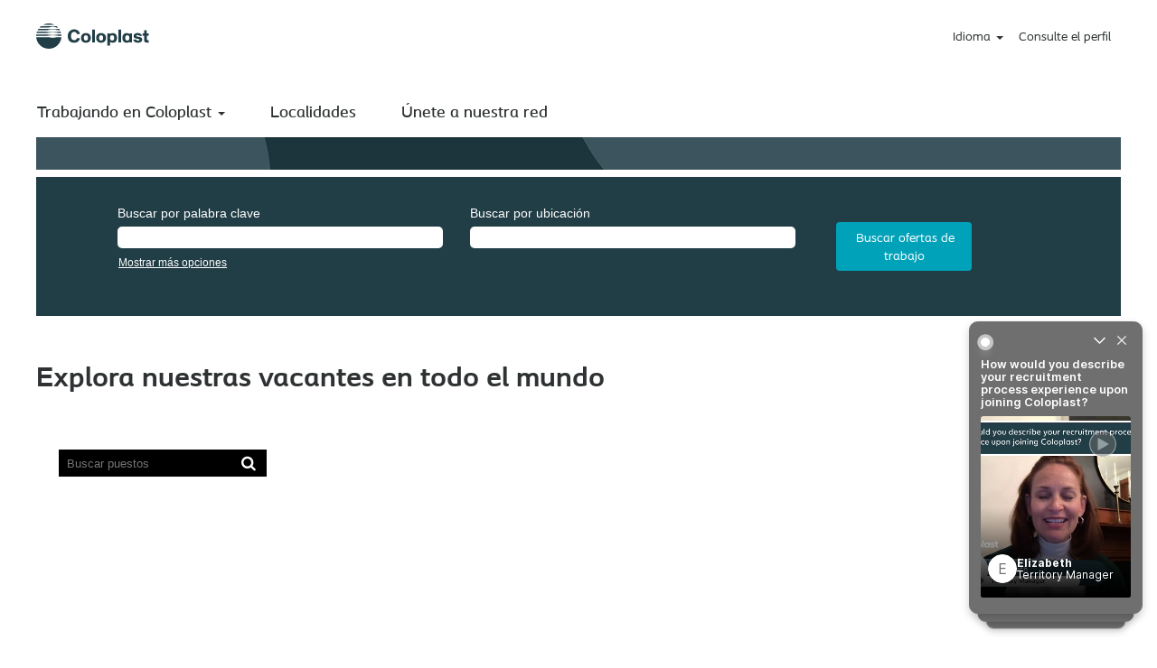

--- FILE ---
content_type: text/html;charset=UTF-8
request_url: https://careers.coloplast.com/?locale=es_ES
body_size: 108373
content:
<!DOCTYPE html>
<html class="html5" xml:lang="es-ES" lang="es-ES" xmlns="http://www.w3.org/1999/xhtml">

        <head>
            <meta http-equiv="X-UA-Compatible" content="IE=edge,chrome=1" />
            <meta http-equiv="Content-Type" content="text/html;charset=UTF-8" />
            <meta http-equiv="Content-Type" content="text/html; charset=utf-8" />
                <meta name="viewport" content="width=device-width, initial-scale=1.0" />
                        <link type="text/css" class="keepscript" rel="stylesheet" href="https://careers.coloplast.com/platform/bootstrap/3.4.8_NES/css/bootstrap.min.css" />
                            <link type="text/css" rel="stylesheet" href="/platform/css/j2w/min/bootstrapV3.global.responsive.min.css?h=906dcb68" />
                            <link type="text/css" rel="stylesheet" href="/platform/csb/css/navbar-fixed-top.css" />
                <script type="text/javascript" src="https://performancemanager5.successfactors.eu/verp/vmod_v1/ui/extlib/jquery_3.5.1/jquery.js"></script>
                <script type="text/javascript" src="https://performancemanager5.successfactors.eu/verp/vmod_v1/ui/extlib/jquery_3.5.1/jquery-migrate.js"></script>
            <script type="text/javascript" src="/platform/js/jquery/jquery-migrate-1.4.1.js"></script>
            <title>Coloplast</title>

    <meta name="description" />
    <meta name="title" content="Coloplast" />
    <meta name="keywords" content="Coloplast" />

    <meta prefix="og: http://ogp.me/ns#" property="og:title" content="Coloplast" />
    <meta prefix="og: http://ogp.me/ns#" property="og:description" />
    <meta name="twitter:card" content="summary" />
    <meta name="twitter:title" content="Coloplast" />
    <meta name="twitter:description" />
                <link type="text/css" rel="stylesheet" href="//rmkcdn.successfactors.com/6471b3cc/3da6ad83-d00a-423a-be08-a.css" />
                            <link type="text/css" rel="stylesheet" href="/platform/csb/css/customHeader.css?h=906dcb68" />
                            <link type="text/css" rel="stylesheet" href="/platform/css/j2w/min/sitebuilderframework.min.css?h=906dcb68" />
                            <link type="text/css" rel="stylesheet" href="/platform/css/j2w/min/BS3ColumnizedSearch.min.css?h=906dcb68" />
                            <link type="text/css" rel="stylesheet" href="/platform/fontawesome4.7/css/font-awesome-4.7.0.min.css?h=906dcb68" /><script type="text/javascript"></script>
<style>

.imagecarousel4,  .slick-list , .slick-slider, .main-slider{
height:450px !important;
}

.menu.desktop.upper {
font-size: 18px;
font-family: custome467fb74ac864ab3afaae;
}

.well.well-small.searchwell {
font-family: Roboto,sans-serif;
}

#keywordsearch-button.btn.keywordsearch-button {
font-family: Roboto,sans-serif;
}

#options-search.search-option-link.btn-link {
text-decoration: underline;
font-size: 12px;
}

.nav > li > a{
padding-top: 10px;
padding-right: 15px;
padding-bottom: 10px;
padding-left: 0px;
}
.menu.desktop .nav > li .dropdown-menu{
padding-top: 15px;
padding-right: 30px;
padding-bottom: 0px;
padding-left: 15px;
font-size: 16px;
font-family: custome467fb74ac864ab3afaae;
}

.col-xs-12{
padding-right: 0;
padding-left: 0;
}
.customform_form{
padding-right:16px
}
.buttontext > .inner {
     padding-left: 0px;
    padding-right: 0px;
}
.inner, .limitwidth, .breadcrumbtrail, #category-name, #category-header .headertext, .category-groups-wrapper, #noresults, #actions, #job-table, .back-to-search-wrapper, .jobDisplayShell, #similar-jobs, #ssoStack, .pagination-top, .pagination-bottom, .searchResultsShell, .keyword-title, .container {
    max-width: 1200px !important;
    margin: 0 auto;
        margin-bottom: 0px;
}
.custom-header-row-content a:hover{
text-decoration:none !important;
font-size: 16px;
}
.job-page .content{background:#FFFFFF !important;}
#fbqa_apply{background-color:#00b0ca;} 

.mobileApplyCtr .aquabtn button{
background-color:#00B0CA !important;
color:#ffffff !important;
}
.col-sm-offset-1{
margin-left:0;
padding-left:0;
}
.videocomponent .col-md-6{
width:48%;
}


</style>

        <link rel="shortcut icon" type="image/x-icon" />
            <style id="antiClickjack" type="text/css">body{display:none !important;}</style>
            <script type="text/javascript" id="antiClickJackScript">
                if (self === top) {
                    var antiClickjack = document.getElementById("antiClickjack");
                    antiClickjack.parentNode.removeChild(antiClickjack);
                } else {
                    top.location = self.location;
                }
            </script>
        </head>

        <body class="coreCSB home-page body   body" id="body">

        <div id="outershell" class="outershell">

    <div class="cookiePolicy cookiemanager" style="display:none" role="region" aria-labelledby="cookieManagerModalLabel">
        <div class="centered">
                <p>Utilizamos cookies para ofrecerle la mejor experiencia posible en el sitio web. Sus preferencias de cookies se almacenarán en el almacenamiento local de su navegador. Esto incluye las cookies necesarias para el funcionamiento del sitio web. Además, puede decidir libremente y cambiar en cualquier momento si acepta cookies o si opta por rechazarlas para mejorar el rendimiento del sitio web, así como las cookies que se utilizan para mostrar contenido adaptado a sus intereses. Si no acepta las cookies, su experiencia con el sitio y otros servicios que podamos ofrecer se podrá ver afectada.</p>
            <button id="cookie-bannershow" tabindex="1" data-toggle="modal" data-target="#cookieManagerModal" class="link cookieSmallBannerButton secondarybutton shadowfocus">
                Modificar preferencias de cookies</button>
            <div id="reject-accept-cookiewrapper">
            <button id="cookie-accept" tabindex="1" class="cookieSmallBannerButton cookiemanageracceptall shadowfocus">
                Aceptar todas las cookies</button>
            </div>
        </div>
    </div>

    <div id="header" class="custom-header header headermain slightlylimitwidth navbar navbar-default navbar-fixed-top" role="banner">
            <h1 style="font-size: 0px; margin: 0px;">Coloplast</h1>
        <script type="text/javascript">
            //<![CDATA[
            $(function()
            {
                /* Using 'skipLinkSafari' to include CSS styles specific to Safari. */
                if (navigator.userAgent.indexOf('Safari') != -1 && navigator.userAgent.indexOf('Chrome') == -1) {
                    $("#skipLink").attr('class', 'skipLinkSafari');
                }
            });
            //]]>
             $(document).ready(function() {
                $("#skipLink").click(function (e) {
                    e.preventDefault();
                    $("#content").focus().css('outline','none');
                    var offset = $(':target').offset();
                    var fixedHeaderHeight = $("#header").innerHeight();
                    var scrollto = offset.top - fixedHeaderHeight;
                    $('html, body').animate({scrollTop:scrollto}, 0);
                });
              });

        </script>
        <div id="skip">
            <a href="#content" id="skipLink" class="skipLink" title="Saltar al contenido principal"><span>Saltar al contenido principal</span></a>
        </div>

        <div class="custom-mobile-header displayM center unmodified backgroundimage">
        <div class="custom-header-content custom-header-row-0">
            <div class="row">

                    <div class="custom-header-row-content custom-header-column-0 col-xs-12 content-align-right content-align-middle backgroundcolorc63bfd23" style="padding:20px 0px 5px 0px; height:50px;">

    <div class="custom-header-menu backgroundcolorc63bfd23">
                <div class="menu mobile upper">
                    <div class="nav">
                        <div class="dropdown mobile-nav">
                            <a href="#" title="Menú" aria-label="Menú" class="dropdown-toggle" role="button" aria-expanded="false" data-toggle="collapse" data-target="#dropdown-menu-mobile" aria-controls="dropdown-menu-mobile"><span class="mobilelink fa fa-bars"></span></a>
                            
                        </div>
                    </div>
                </div>


    </div>
                    </div>

                <div class="clearfix"></div>
            </div>
        </div>
        
        <div class="menu-items">

    <div class="menu mobile upper">
        <div class="nav">
            <div class="dropdown mobile">
                <ul id="dropdown-menu-mobile" class="dropdown-menu nav-collapse-mobile-5a73af44a1ac9ce3 backgroundcolorc63bfd23">
        <li class="dropdown linkcolor9b62926eaf674d98 linkhovercolorb9a00efb6f5c6e8a56a91390486728b2 customheaderlinkhovercolorb9a00efb6f5c6e8a56a91390486728b2">
            <a class="dropdown-toggle" role="button" data-toggle="dropdown" href="#" aria-haspopup="true" aria-expanded="false" title="Working at Coloplast_ES" aria-controls="customheadermenuitemsmobilerow0column00">
                Trabajando en Coloplast <b class="caret"></b>
            </a>
            <ul role="menu" class="dropdown-menu company-dropdown headerdropdown backgroundcolorc63bfd23" id="customheadermenuitemsmobilerow0column00">
                        <li class="menu" role="none"><span><a role="menuitem" class="menu linkcolor9b62926eaf674d98 linkhovercolorb9a00efb6f5c6e8a56a91390486728b2 customheaderlinkhovercolorb9a00efb6f5c6e8a56a91390486728b2" href="https://www.coloplast.com/about-us/" title="About Us_ES">Acerca de nosotros</a></span></li>
                        <li class="menu" role="none"><span><a role="menuitem" class="menu linkcolor9b62926eaf674d98 linkhovercolorb9a00efb6f5c6e8a56a91390486728b2 customheaderlinkhovercolorb9a00efb6f5c6e8a56a91390486728b2" href="https://careers.coloplast.com/search/?q=" title="Open roles_ES">Ofertas de trabajo</a></span></li>
                        <li class="menu" role="none"><span><a role="menuitem" class="menu linkcolor9b62926eaf674d98 linkhovercolorb9a00efb6f5c6e8a56a91390486728b2 customheaderlinkhovercolorb9a00efb6f5c6e8a56a91390486728b2" href="https://www.coloplast.com/careers/life-at-coloplast/" title="Life at Coloplast_ES">Vida en Coloplast</a></span></li>
                        <li class="menu" role="none"><span><a role="menuitem" class="menu linkcolor9b62926eaf674d98 linkhovercolorb9a00efb6f5c6e8a56a91390486728b2 customheaderlinkhovercolorb9a00efb6f5c6e8a56a91390486728b2" href="https://www.coloplast.com/careers/roles-at-coloplast/" title="Roles at Coloplast_ES">Roles en Coloplast</a></span></li>
                        <li class="menu" role="none"><span><a role="menuitem" class="menu linkcolor9b62926eaf674d98 linkhovercolorb9a00efb6f5c6e8a56a91390486728b2 customheaderlinkhovercolorb9a00efb6f5c6e8a56a91390486728b2" href="https://www.coloplast.com/careers/diversity-equity-and-inclusion/" title="Diversity, equity and inclusion_ES">Diversidad, equidad e inclusión</a></span></li>
                        <li class="menu" role="none"><span><a role="menuitem" class="menu linkcolor9b62926eaf674d98 linkhovercolorb9a00efb6f5c6e8a56a91390486728b2 customheaderlinkhovercolorb9a00efb6f5c6e8a56a91390486728b2" href="https://www.coloplast.com/careers/learning-and-development/" title="Learning and development_ES">Aprendizaje y desarrollo</a></span></li>
                        <li class="menu" role="none"><span><a role="menuitem" class="menu linkcolor9b62926eaf674d98 linkhovercolorb9a00efb6f5c6e8a56a91390486728b2 customheaderlinkhovercolorb9a00efb6f5c6e8a56a91390486728b2" href="https://www.coloplast.com/careers/early-careers/" title="Early careers_ES">Carreras tempranas</a></span></li>
                        <li class="menu" role="none"><span><a role="menuitem" class="menu linkcolor9b62926eaf674d98 linkhovercolorb9a00efb6f5c6e8a56a91390486728b2 customheaderlinkhovercolorb9a00efb6f5c6e8a56a91390486728b2" href="https://www.coloplast.com/" title="Care areas_ES">Áreas de negocio</a></span></li>
            </ul>
        </li>
        <li class="linkcolor9b62926eaf674d98 linkhovercolorb9a00efb6f5c6e8a56a91390486728b2 customheaderlinkhovercolorb9a00efb6f5c6e8a56a91390486728b2"><a href="/content/Locations_es/?locale=es_ES" title="Localidades">Localidades</a></li>
        <li class="linkcolor9b62926eaf674d98 linkhovercolorb9a00efb6f5c6e8a56a91390486728b2 customheaderlinkhovercolorb9a00efb6f5c6e8a56a91390486728b2"><a href="https://coloplastt1.valhalla12.stage.jobs2web.com/lp/quicksignup_es/2b4a647b1260fcfa/?locale=es_ES" title="Únete a nuestra red">Únete a nuestra red</a></li>
                </ul>
            </div>
        </div>
    </div>
        </div>
        <div class="custom-header-content custom-header-row-1">
            <div class="row">

                    <div class="custom-header-row-content custom-header-column-0 col-xs-4 content-align-left content-align-top backgroundcolorc63bfd23" style="padding:0px 0px 0px 0px; height:px;">
    <div class="custom-header-logo backgroundcolorc63bfd23 customheaderlinkhovercolor" style="padding: 10px;">
        <div class="limitwidth">
            <div class="inner">
                    <a href="/" style="display:inline-block">
                        <img class="logo" src="//rmkcdn.successfactors.com/6471b3cc/fd309a8d-cd6e-4fb8-9dd4-e.svg" />
                    </a>
            </div>
        </div>
    </div>
                    </div>

                    <div class="custom-header-row-content custom-header-column-1 col-xs-4 content-align-left content-align-top backgroundcolor" style="padding:0px 0px 0px 0px; height:px;">
                    </div>

                    <div class="custom-header-row-content custom-header-column-2 col-xs-4 content-align-right content-align-middle backgroundcolorc63bfd23" style="padding:5px 0px 5px 0px; height:40px;">

    <div class="custom-header-signinLanguage backgroundcolorc63bfd23" style="padding: 10px;">
        <div class="inner limitwidth">
            <div class="links" role="list">
                <div class="language node dropdown header-one headerlocaleselector linkhovercolorb9a00efb6f5c6e8a56a91390486728b2 customheaderlinkhovercolorb9a00efb6f5c6e8a56a91390486728b2" role="listitem">
        <a class="dropdown-toggle languageselector fontcolor9b62926eaf674d98" style="font-family:custom745ac65e03fd468ea6193; font-size:14px;" role="button" aria-haspopup="true" aria-expanded="false" data-toggle="dropdown" href="#">Idioma <span class="caret"></span></a>
        <ul role="menu" class="dropdown-menu company-dropdown headerdropdown backgroundcolorc63bfd23" onclick=" event.stopPropagation();">
                    <li role="none" class="linkcolor9b62926eaf674d98 linkhovercolorb9a00efb6f5c6e8a56a91390486728b2 customheaderlinkhovercolorb9a00efb6f5c6e8a56a91390486728b2">
                        <a role="menuitem" href="https://careers.coloplast.com/?locale=da_DK" lang="da-DK">Dansk (Danmark)</a>
                    </li>
                    <li role="none" class="linkcolor9b62926eaf674d98 linkhovercolorb9a00efb6f5c6e8a56a91390486728b2 customheaderlinkhovercolorb9a00efb6f5c6e8a56a91390486728b2">
                        <a role="menuitem" href="https://careers.coloplast.com/?locale=de_DE" lang="de-DE">Deutsch (Deutschland)</a>
                    </li>
                    <li role="none" class="linkcolor9b62926eaf674d98 linkhovercolorb9a00efb6f5c6e8a56a91390486728b2 customheaderlinkhovercolorb9a00efb6f5c6e8a56a91390486728b2">
                        <a role="menuitem" href="https://careers.coloplast.com/?locale=en_GB" lang="en-GB">English (United Kingdom)</a>
                    </li>
                    <li role="none" class="linkcolor9b62926eaf674d98 linkhovercolorb9a00efb6f5c6e8a56a91390486728b2 customheaderlinkhovercolorb9a00efb6f5c6e8a56a91390486728b2">
                        <a role="menuitem" href="https://careers.coloplast.com/?locale=es_ES" lang="es-ES">Español (España)</a>
                    </li>
                    <li role="none" class="linkcolor9b62926eaf674d98 linkhovercolorb9a00efb6f5c6e8a56a91390486728b2 customheaderlinkhovercolorb9a00efb6f5c6e8a56a91390486728b2">
                        <a role="menuitem" href="https://careers.coloplast.com/?locale=fr_FR" lang="fr-FR">Français (France)</a>
                    </li>
                    <li role="none" class="linkcolor9b62926eaf674d98 linkhovercolorb9a00efb6f5c6e8a56a91390486728b2 customheaderlinkhovercolorb9a00efb6f5c6e8a56a91390486728b2">
                        <a role="menuitem" href="https://careers.coloplast.com/?locale=hu_HU" lang="hu-HU">Magyar (Magyarország)</a>
                    </li>
                    <li role="none" class="linkcolor9b62926eaf674d98 linkhovercolorb9a00efb6f5c6e8a56a91390486728b2 customheaderlinkhovercolorb9a00efb6f5c6e8a56a91390486728b2">
                        <a role="menuitem" href="https://careers.coloplast.com/?locale=it_IT" lang="it-IT">Italiano (Italia)</a>
                    </li>
                    <li role="none" class="linkcolor9b62926eaf674d98 linkhovercolorb9a00efb6f5c6e8a56a91390486728b2 customheaderlinkhovercolorb9a00efb6f5c6e8a56a91390486728b2">
                        <a role="menuitem" href="https://careers.coloplast.com/?locale=ja_JP" lang="ja-JP">日本語 (日本)</a>
                    </li>
                    <li role="none" class="linkcolor9b62926eaf674d98 linkhovercolorb9a00efb6f5c6e8a56a91390486728b2 customheaderlinkhovercolorb9a00efb6f5c6e8a56a91390486728b2">
                        <a role="menuitem" href="https://careers.coloplast.com/?locale=pt_BR" lang="pt-BR">Português (Brasil)</a>
                    </li>
                    <li role="none" class="linkcolor9b62926eaf674d98 linkhovercolorb9a00efb6f5c6e8a56a91390486728b2 customheaderlinkhovercolorb9a00efb6f5c6e8a56a91390486728b2">
                        <a role="menuitem" href="https://careers.coloplast.com/?locale=ru_RU" lang="ru-RU">Русский язык (Россия)</a>
                    </li>
                    <li role="none" class="linkcolor9b62926eaf674d98 linkhovercolorb9a00efb6f5c6e8a56a91390486728b2 customheaderlinkhovercolorb9a00efb6f5c6e8a56a91390486728b2">
                        <a role="menuitem" href="https://careers.coloplast.com/?locale=zh_CN" lang="zh-CN">简体中文 (中国大陆)</a>
                    </li>
        </ul>
                </div>
                    <div class="profile node linkhovercolorb9a00efb6f5c6e8a56a91390486728b2 customheaderlinkhovercolorb9a00efb6f5c6e8a56a91390486728b2" role="listitem">
			<div class="profileWidget">
					<a href="#" onclick="j2w.TC.handleViewProfileAction(event)" xml:lang="es-ES" class="fontcolor9b62926eaf674d98" lang="es-ES" style="font-family:custom745ac65e03fd468ea6193; font-size:14px;">Consulte el perfil</a>
			</div>
                    </div>
            </div>
        </div>
        <div class="clearfix"></div>
    </div>
                    </div>

                <div class="clearfix"></div>
            </div>
        </div>
        
        <div class="menu-items">
        </div>
        </div>
        <div class="custom-tablet-header displayT center unmodified backgroundimage">
        <div class="custom-header-content custom-header-row-0">
            <div class="row">

                    <div class="custom-header-row-content custom-header-column-0 col-xs-12 content-align-right content-align-middle backgroundcolorc63bfd23" style="padding:20px 0px 5px 0px; height:50px;">

    <div class="custom-header-menu backgroundcolorc63bfd23">
                <div class="limitwidth">
                    <div class="menu tablet upper">
                        <div class="nav">
                            <div class="dropdown mobile-nav">
                                <a href="#" title="Menú" aria-label="Menú" class="dropdown-toggle" role="button" aria-expanded="false" data-toggle="collapse" data-target="#dropdown-menu-tablet" aria-controls="dropdown-menu-tablet"><span class="mobilelink fa fa-bars"></span></a>
                                
                            </div>
                        </div>
                    </div>
                </div>


    </div>
                    </div>

                <div class="clearfix"></div>
            </div>
        </div>
        
        <div class="menu-items">

    <div class="menu tablet upper">
        <div class="nav">
            <div class="dropdown tablet">
                <ul id="dropdown-menu-tablet" class="dropdown-menu nav-collapse-tablet-5a73af44a1ac9ce3 backgroundcolorc63bfd23">
        <li class="dropdown linkcolor9b62926eaf674d98 linkhovercolorb9a00efb6f5c6e8a56a91390486728b2 customheaderlinkhovercolorb9a00efb6f5c6e8a56a91390486728b2">
            <a class="dropdown-toggle" role="button" data-toggle="dropdown" href="#" aria-haspopup="true" aria-expanded="false" title="Working at Coloplast_ES" aria-controls="customheadermenuitemstabletrow0column00">
                Trabajando en Coloplast <b class="caret"></b>
            </a>
            <ul role="menu" class="dropdown-menu company-dropdown headerdropdown backgroundcolorc63bfd23" id="customheadermenuitemstabletrow0column00">
                        <li class="menu" role="none"><span><a role="menuitem" class="menu linkcolor9b62926eaf674d98 linkhovercolorb9a00efb6f5c6e8a56a91390486728b2 customheaderlinkhovercolorb9a00efb6f5c6e8a56a91390486728b2" href="https://www.coloplast.com/about-us/" title="About Us_ES">Acerca de nosotros</a></span></li>
                        <li class="menu" role="none"><span><a role="menuitem" class="menu linkcolor9b62926eaf674d98 linkhovercolorb9a00efb6f5c6e8a56a91390486728b2 customheaderlinkhovercolorb9a00efb6f5c6e8a56a91390486728b2" href="https://careers.coloplast.com/search/?q=" title="Open roles_ES">Ofertas de trabajo</a></span></li>
                        <li class="menu" role="none"><span><a role="menuitem" class="menu linkcolor9b62926eaf674d98 linkhovercolorb9a00efb6f5c6e8a56a91390486728b2 customheaderlinkhovercolorb9a00efb6f5c6e8a56a91390486728b2" href="https://www.coloplast.com/careers/life-at-coloplast/" title="Life at Coloplast_ES">Vida en Coloplast</a></span></li>
                        <li class="menu" role="none"><span><a role="menuitem" class="menu linkcolor9b62926eaf674d98 linkhovercolorb9a00efb6f5c6e8a56a91390486728b2 customheaderlinkhovercolorb9a00efb6f5c6e8a56a91390486728b2" href="https://www.coloplast.com/careers/roles-at-coloplast/" title="Roles at Coloplast_ES">Roles en Coloplast</a></span></li>
                        <li class="menu" role="none"><span><a role="menuitem" class="menu linkcolor9b62926eaf674d98 linkhovercolorb9a00efb6f5c6e8a56a91390486728b2 customheaderlinkhovercolorb9a00efb6f5c6e8a56a91390486728b2" href="https://www.coloplast.com/careers/diversity-equity-and-inclusion/" title="Diversity, equity and inclusion_ES">Diversidad, equidad e inclusión</a></span></li>
                        <li class="menu" role="none"><span><a role="menuitem" class="menu linkcolor9b62926eaf674d98 linkhovercolorb9a00efb6f5c6e8a56a91390486728b2 customheaderlinkhovercolorb9a00efb6f5c6e8a56a91390486728b2" href="https://www.coloplast.com/careers/learning-and-development/" title="Learning and development_ES">Aprendizaje y desarrollo</a></span></li>
                        <li class="menu" role="none"><span><a role="menuitem" class="menu linkcolor9b62926eaf674d98 linkhovercolorb9a00efb6f5c6e8a56a91390486728b2 customheaderlinkhovercolorb9a00efb6f5c6e8a56a91390486728b2" href="https://www.coloplast.com/careers/early-careers/" title="Early careers_ES">Carreras tempranas</a></span></li>
                        <li class="menu" role="none"><span><a role="menuitem" class="menu linkcolor9b62926eaf674d98 linkhovercolorb9a00efb6f5c6e8a56a91390486728b2 customheaderlinkhovercolorb9a00efb6f5c6e8a56a91390486728b2" href="https://www.coloplast.com/" title="Care areas_ES">Áreas de negocio</a></span></li>
            </ul>
        </li>
        <li class="linkcolor9b62926eaf674d98 linkhovercolorb9a00efb6f5c6e8a56a91390486728b2 customheaderlinkhovercolorb9a00efb6f5c6e8a56a91390486728b2"><a href="/content/Locations_es/?locale=es_ES" title="Localidades">Localidades</a></li>
        <li class="linkcolor9b62926eaf674d98 linkhovercolorb9a00efb6f5c6e8a56a91390486728b2 customheaderlinkhovercolorb9a00efb6f5c6e8a56a91390486728b2"><a href="https://coloplastt1.valhalla12.stage.jobs2web.com/lp/quicksignup_es/2b4a647b1260fcfa/?locale=es_ES" title="Únete a nuestra red">Únete a nuestra red</a></li>
                </ul>
            </div>
        </div>
    </div>
        </div>
        <div class="custom-header-content custom-header-row-1">
            <div class="row">

                    <div class="custom-header-row-content custom-header-column-0 col-xs-4 content-align-left content-align-top backgroundcolorc63bfd23" style="padding:0px 0px 0px 0px; height:px;">
    <div class="custom-header-logo backgroundcolorc63bfd23 customheaderlinkhovercolor" style="padding: 10px;">
        <div class="limitwidth">
            <div class="inner">
                    <a href="/" style="display:inline-block">
                        <img class="logo" src="//rmkcdn.successfactors.com/6471b3cc/fd309a8d-cd6e-4fb8-9dd4-e.svg" />
                    </a>
            </div>
        </div>
    </div>
                    </div>

                    <div class="custom-header-row-content custom-header-column-1 col-xs-4 content-align-left content-align-top backgroundcolor" style="padding:0px 0px 0px 0px; height:px;">
                    </div>

                    <div class="custom-header-row-content custom-header-column-2 col-xs-4 content-align-right content-align-middle backgroundcolorc63bfd23" style="padding:5px 0px 5px 0px; height:40px;">

    <div class="custom-header-signinLanguage backgroundcolorc63bfd23" style="padding: 10px;">
        <div class="inner limitwidth">
            <div class="links" role="list">
                <div class="language node dropdown header-one headerlocaleselector linkhovercolorb9a00efb6f5c6e8a56a91390486728b2 customheaderlinkhovercolorb9a00efb6f5c6e8a56a91390486728b2" role="listitem">
        <a class="dropdown-toggle languageselector fontcolor9b62926eaf674d98" style="font-family:custom745ac65e03fd468ea6193; font-size:14px;" role="button" aria-haspopup="true" aria-expanded="false" data-toggle="dropdown" href="#">Idioma <span class="caret"></span></a>
        <ul role="menu" class="dropdown-menu company-dropdown headerdropdown backgroundcolorc63bfd23" onclick=" event.stopPropagation();">
                    <li role="none" class="linkcolor9b62926eaf674d98 linkhovercolorb9a00efb6f5c6e8a56a91390486728b2 customheaderlinkhovercolorb9a00efb6f5c6e8a56a91390486728b2">
                        <a role="menuitem" href="https://careers.coloplast.com/?locale=da_DK" lang="da-DK">Dansk (Danmark)</a>
                    </li>
                    <li role="none" class="linkcolor9b62926eaf674d98 linkhovercolorb9a00efb6f5c6e8a56a91390486728b2 customheaderlinkhovercolorb9a00efb6f5c6e8a56a91390486728b2">
                        <a role="menuitem" href="https://careers.coloplast.com/?locale=de_DE" lang="de-DE">Deutsch (Deutschland)</a>
                    </li>
                    <li role="none" class="linkcolor9b62926eaf674d98 linkhovercolorb9a00efb6f5c6e8a56a91390486728b2 customheaderlinkhovercolorb9a00efb6f5c6e8a56a91390486728b2">
                        <a role="menuitem" href="https://careers.coloplast.com/?locale=en_GB" lang="en-GB">English (United Kingdom)</a>
                    </li>
                    <li role="none" class="linkcolor9b62926eaf674d98 linkhovercolorb9a00efb6f5c6e8a56a91390486728b2 customheaderlinkhovercolorb9a00efb6f5c6e8a56a91390486728b2">
                        <a role="menuitem" href="https://careers.coloplast.com/?locale=es_ES" lang="es-ES">Español (España)</a>
                    </li>
                    <li role="none" class="linkcolor9b62926eaf674d98 linkhovercolorb9a00efb6f5c6e8a56a91390486728b2 customheaderlinkhovercolorb9a00efb6f5c6e8a56a91390486728b2">
                        <a role="menuitem" href="https://careers.coloplast.com/?locale=fr_FR" lang="fr-FR">Français (France)</a>
                    </li>
                    <li role="none" class="linkcolor9b62926eaf674d98 linkhovercolorb9a00efb6f5c6e8a56a91390486728b2 customheaderlinkhovercolorb9a00efb6f5c6e8a56a91390486728b2">
                        <a role="menuitem" href="https://careers.coloplast.com/?locale=hu_HU" lang="hu-HU">Magyar (Magyarország)</a>
                    </li>
                    <li role="none" class="linkcolor9b62926eaf674d98 linkhovercolorb9a00efb6f5c6e8a56a91390486728b2 customheaderlinkhovercolorb9a00efb6f5c6e8a56a91390486728b2">
                        <a role="menuitem" href="https://careers.coloplast.com/?locale=it_IT" lang="it-IT">Italiano (Italia)</a>
                    </li>
                    <li role="none" class="linkcolor9b62926eaf674d98 linkhovercolorb9a00efb6f5c6e8a56a91390486728b2 customheaderlinkhovercolorb9a00efb6f5c6e8a56a91390486728b2">
                        <a role="menuitem" href="https://careers.coloplast.com/?locale=ja_JP" lang="ja-JP">日本語 (日本)</a>
                    </li>
                    <li role="none" class="linkcolor9b62926eaf674d98 linkhovercolorb9a00efb6f5c6e8a56a91390486728b2 customheaderlinkhovercolorb9a00efb6f5c6e8a56a91390486728b2">
                        <a role="menuitem" href="https://careers.coloplast.com/?locale=pt_BR" lang="pt-BR">Português (Brasil)</a>
                    </li>
                    <li role="none" class="linkcolor9b62926eaf674d98 linkhovercolorb9a00efb6f5c6e8a56a91390486728b2 customheaderlinkhovercolorb9a00efb6f5c6e8a56a91390486728b2">
                        <a role="menuitem" href="https://careers.coloplast.com/?locale=ru_RU" lang="ru-RU">Русский язык (Россия)</a>
                    </li>
                    <li role="none" class="linkcolor9b62926eaf674d98 linkhovercolorb9a00efb6f5c6e8a56a91390486728b2 customheaderlinkhovercolorb9a00efb6f5c6e8a56a91390486728b2">
                        <a role="menuitem" href="https://careers.coloplast.com/?locale=zh_CN" lang="zh-CN">简体中文 (中国大陆)</a>
                    </li>
        </ul>
                </div>
                    <div class="profile node linkhovercolorb9a00efb6f5c6e8a56a91390486728b2 customheaderlinkhovercolorb9a00efb6f5c6e8a56a91390486728b2" role="listitem">
			<div class="profileWidget">
					<a href="#" onclick="j2w.TC.handleViewProfileAction(event)" xml:lang="es-ES" class="fontcolor9b62926eaf674d98" lang="es-ES" style="font-family:custom745ac65e03fd468ea6193; font-size:14px;">Consulte el perfil</a>
			</div>
                    </div>
            </div>
        </div>
        <div class="clearfix"></div>
    </div>
                    </div>

                <div class="clearfix"></div>
            </div>
        </div>
        
        <div class="menu-items">
        </div>
        </div>
        <div class="custom-desktop-header displayD center unmodified backgroundimage" role="navigation" aria-label="Encabezado">
        <div class="custom-header-content custom-header-row-0">
            <div class="row">

                    <div class="custom-header-row-content custom-header-column-0 col-xs-3 content-align-left content-align-top backgroundcolorc63bfd23" style="padding:0px 0px 0px 0px; height:80px;">

    <div class="customheaderimagecontainer">
            <span class="custom-header-image backgroundimagefd309a8d-cd6e-4fb8-9dd4-e unmodified left customheaderlinkhovercolor" role="img" style="height:80px;">
                 <a href="/"></a>
             </span>
    </div>
                    </div>

                    <div class="custom-header-row-content custom-header-column-1 col-xs-3 content-align-left content-align-top backgroundcolor" style="padding:0px 0px 0px 0px; height:px;">
                    </div>

                    <div class="custom-header-row-content custom-header-column-2 col-xs-3 content-align-left content-align-top backgroundcolor" style="padding:0px 0px 0px 0px; height:px;">
                    </div>

                    <div class="custom-header-row-content custom-header-column-3 col-xs-3 content-align-right content-align-middle backgroundcolorc63bfd23" style="padding:5px 0px 5px 0px; height:40px;">

    <div class="custom-header-signinLanguage backgroundcolorc63bfd23" style="padding: 10px;">
        <div class="inner limitwidth">
            <div class="links" role="list">
                <div class="language node dropdown header-one headerlocaleselector linkhovercolorb9a00efb6f5c6e8a56a91390486728b2 customheaderlinkhovercolorb9a00efb6f5c6e8a56a91390486728b2" role="listitem">
        <a class="dropdown-toggle languageselector fontcolor9b62926eaf674d98" style="font-family:custom745ac65e03fd468ea6193; font-size:14px;" role="button" aria-haspopup="true" aria-expanded="false" data-toggle="dropdown" href="#">Idioma <span class="caret"></span></a>
        <ul role="menu" class="dropdown-menu company-dropdown headerdropdown backgroundcolorc63bfd23" onclick=" event.stopPropagation();">
                    <li role="none" class="linkcolor9b62926eaf674d98 linkhovercolorb9a00efb6f5c6e8a56a91390486728b2 customheaderlinkhovercolorb9a00efb6f5c6e8a56a91390486728b2">
                        <a role="menuitem" href="https://careers.coloplast.com/?locale=da_DK" lang="da-DK">Dansk (Danmark)</a>
                    </li>
                    <li role="none" class="linkcolor9b62926eaf674d98 linkhovercolorb9a00efb6f5c6e8a56a91390486728b2 customheaderlinkhovercolorb9a00efb6f5c6e8a56a91390486728b2">
                        <a role="menuitem" href="https://careers.coloplast.com/?locale=de_DE" lang="de-DE">Deutsch (Deutschland)</a>
                    </li>
                    <li role="none" class="linkcolor9b62926eaf674d98 linkhovercolorb9a00efb6f5c6e8a56a91390486728b2 customheaderlinkhovercolorb9a00efb6f5c6e8a56a91390486728b2">
                        <a role="menuitem" href="https://careers.coloplast.com/?locale=en_GB" lang="en-GB">English (United Kingdom)</a>
                    </li>
                    <li role="none" class="linkcolor9b62926eaf674d98 linkhovercolorb9a00efb6f5c6e8a56a91390486728b2 customheaderlinkhovercolorb9a00efb6f5c6e8a56a91390486728b2">
                        <a role="menuitem" href="https://careers.coloplast.com/?locale=es_ES" lang="es-ES">Español (España)</a>
                    </li>
                    <li role="none" class="linkcolor9b62926eaf674d98 linkhovercolorb9a00efb6f5c6e8a56a91390486728b2 customheaderlinkhovercolorb9a00efb6f5c6e8a56a91390486728b2">
                        <a role="menuitem" href="https://careers.coloplast.com/?locale=fr_FR" lang="fr-FR">Français (France)</a>
                    </li>
                    <li role="none" class="linkcolor9b62926eaf674d98 linkhovercolorb9a00efb6f5c6e8a56a91390486728b2 customheaderlinkhovercolorb9a00efb6f5c6e8a56a91390486728b2">
                        <a role="menuitem" href="https://careers.coloplast.com/?locale=hu_HU" lang="hu-HU">Magyar (Magyarország)</a>
                    </li>
                    <li role="none" class="linkcolor9b62926eaf674d98 linkhovercolorb9a00efb6f5c6e8a56a91390486728b2 customheaderlinkhovercolorb9a00efb6f5c6e8a56a91390486728b2">
                        <a role="menuitem" href="https://careers.coloplast.com/?locale=it_IT" lang="it-IT">Italiano (Italia)</a>
                    </li>
                    <li role="none" class="linkcolor9b62926eaf674d98 linkhovercolorb9a00efb6f5c6e8a56a91390486728b2 customheaderlinkhovercolorb9a00efb6f5c6e8a56a91390486728b2">
                        <a role="menuitem" href="https://careers.coloplast.com/?locale=ja_JP" lang="ja-JP">日本語 (日本)</a>
                    </li>
                    <li role="none" class="linkcolor9b62926eaf674d98 linkhovercolorb9a00efb6f5c6e8a56a91390486728b2 customheaderlinkhovercolorb9a00efb6f5c6e8a56a91390486728b2">
                        <a role="menuitem" href="https://careers.coloplast.com/?locale=pt_BR" lang="pt-BR">Português (Brasil)</a>
                    </li>
                    <li role="none" class="linkcolor9b62926eaf674d98 linkhovercolorb9a00efb6f5c6e8a56a91390486728b2 customheaderlinkhovercolorb9a00efb6f5c6e8a56a91390486728b2">
                        <a role="menuitem" href="https://careers.coloplast.com/?locale=ru_RU" lang="ru-RU">Русский язык (Россия)</a>
                    </li>
                    <li role="none" class="linkcolor9b62926eaf674d98 linkhovercolorb9a00efb6f5c6e8a56a91390486728b2 customheaderlinkhovercolorb9a00efb6f5c6e8a56a91390486728b2">
                        <a role="menuitem" href="https://careers.coloplast.com/?locale=zh_CN" lang="zh-CN">简体中文 (中国大陆)</a>
                    </li>
        </ul>
                </div>
                    <div class="profile node linkhovercolorb9a00efb6f5c6e8a56a91390486728b2 customheaderlinkhovercolorb9a00efb6f5c6e8a56a91390486728b2" role="listitem">
			<div class="profileWidget">
					<a href="#" onclick="j2w.TC.handleViewProfileAction(event)" xml:lang="es-ES" class="fontcolor9b62926eaf674d98" lang="es-ES" style="font-family:custom745ac65e03fd468ea6193; font-size:14px;">Consulte el perfil</a>
			</div>
                    </div>
            </div>
        </div>
        <div class="clearfix"></div>
    </div>
                    </div>

                <div class="clearfix"></div>
            </div>
        </div>
        
        <div class="menu-items">
        </div>
        <div class="custom-header-content custom-header-row-1">
            <div class="row">

                    <div class="custom-header-row-content custom-header-column-0 col-xs-12 content-align-left content-align-middle backgroundcolorc63bfd23" style="padding:20px 0px 5px 0px; height:50px;">

    <div class="custom-header-menu backgroundcolorc63bfd23">
                <div class="limitwidth">
                    <div class="menu desktop upper">
                        <div class="inner">
                            <ul class="nav nav-pills" role="list">
        <li class="dropdown linkcolor9b62926eaf674d98 linkhovercolorb9a00efb6f5c6e8a56a91390486728b2 customheaderlinkhovercolorb9a00efb6f5c6e8a56a91390486728b2">
            <a class="dropdown-toggle" role="button" data-toggle="dropdown" href="#" aria-haspopup="true" aria-expanded="false" title="Working at Coloplast_ES" aria-controls="customheadermenurow1column00">
                Trabajando en Coloplast <b class="caret"></b>
            </a>
            <ul role="menu" class="dropdown-menu company-dropdown headerdropdown backgroundcolorc63bfd23" id="customheadermenurow1column00">
                        <li class="menu" role="none"><span><a role="menuitem" class="menu linkcolor9b62926eaf674d98 linkhovercolorb9a00efb6f5c6e8a56a91390486728b2 customheaderlinkhovercolorb9a00efb6f5c6e8a56a91390486728b2" href="https://www.coloplast.com/about-us/" title="About Us_ES" target="_blank">Acerca de nosotros</a></span></li>
                        <li class="menu" role="none"><span><a role="menuitem" class="menu linkcolor9b62926eaf674d98 linkhovercolorb9a00efb6f5c6e8a56a91390486728b2 customheaderlinkhovercolorb9a00efb6f5c6e8a56a91390486728b2" href="https://careers.coloplast.com/search/?q=" title="Open roles_ES">Ofertas de trabajo</a></span></li>
                        <li class="menu" role="none"><span><a role="menuitem" class="menu linkcolor9b62926eaf674d98 linkhovercolorb9a00efb6f5c6e8a56a91390486728b2 customheaderlinkhovercolorb9a00efb6f5c6e8a56a91390486728b2" href="https://www.coloplast.com/careers/life-at-coloplast/" title="Life at Coloplast_ES" target="_blank">Vida en Coloplast</a></span></li>
                        <li class="menu" role="none"><span><a role="menuitem" class="menu linkcolor9b62926eaf674d98 linkhovercolorb9a00efb6f5c6e8a56a91390486728b2 customheaderlinkhovercolorb9a00efb6f5c6e8a56a91390486728b2" href="https://www.coloplast.com/careers/roles-at-coloplast/" title="Roles at Coloplast_ES" target="_blank">Roles en Coloplast</a></span></li>
                        <li class="menu" role="none"><span><a role="menuitem" class="menu linkcolor9b62926eaf674d98 linkhovercolorb9a00efb6f5c6e8a56a91390486728b2 customheaderlinkhovercolorb9a00efb6f5c6e8a56a91390486728b2" href="https://www.coloplast.com/careers/diversity-equity-and-inclusion/" title="Diversity, equity and inclusion_ES" target="_blank">Diversidad, equidad e inclusión</a></span></li>
                        <li class="menu" role="none"><span><a role="menuitem" class="menu linkcolor9b62926eaf674d98 linkhovercolorb9a00efb6f5c6e8a56a91390486728b2 customheaderlinkhovercolorb9a00efb6f5c6e8a56a91390486728b2" href="https://www.coloplast.com/careers/learning-and-development/" title="Learning and development_ES" target="_blank">Aprendizaje y desarrollo</a></span></li>
                        <li class="menu" role="none"><span><a role="menuitem" class="menu linkcolor9b62926eaf674d98 linkhovercolorb9a00efb6f5c6e8a56a91390486728b2 customheaderlinkhovercolorb9a00efb6f5c6e8a56a91390486728b2" href="https://www.coloplast.com/careers/early-careers/" title="Early careers_ES" target="_blank">Carreras tempranas</a></span></li>
                        <li class="menu" role="none"><span><a role="menuitem" class="menu linkcolor9b62926eaf674d98 linkhovercolorb9a00efb6f5c6e8a56a91390486728b2 customheaderlinkhovercolorb9a00efb6f5c6e8a56a91390486728b2" href="https://www.coloplast.com/" title="Care areas_ES" target="_blank">Áreas de negocio</a></span></li>
            </ul>
        </li>
        <li class="linkcolor9b62926eaf674d98 linkhovercolorb9a00efb6f5c6e8a56a91390486728b2 customheaderlinkhovercolorb9a00efb6f5c6e8a56a91390486728b2"><a href="/content/Locations_es/?locale=es_ES" title="Localidades">Localidades</a></li>
        <li class="linkcolor9b62926eaf674d98 linkhovercolorb9a00efb6f5c6e8a56a91390486728b2 customheaderlinkhovercolorb9a00efb6f5c6e8a56a91390486728b2"><a href="https://careers.coloplast.com/lp/quicksignup_es/2b4a647b1260fcfa/?locale=es_ES" title="Únete a nuestra red">Únete a nuestra red</a></li>
                            </ul>
                        </div>
                    </div>
                </div>


    </div>
                    </div>

                <div class="clearfix"></div>
            </div>
        </div>
        
        <div class="menu-items">
        </div>
        </div>
    </div>
        
        <script type="text/javascript">
            //<![CDATA[
                $(document).on('resizeFixedHeader', function () {
                    $('#fixedHeaderInlineStyle').remove();
                    $("<style type='text/css' id='fixedHeaderInlineStyle'>@media only screen and (min-width: 767px) { body { padding-top: " + $('#header').outerHeight(true) + "px;} }</style>").appendTo("head");
                }).trigger('resizeFixedHeader');
                $(window).on( "ready", function() {
                    $(document).trigger('resizeFixedHeader');
                });
                $(window).on( "load", function() {
                    $(document).trigger('resizeFixedHeader');
                });
            //]]>
        </script>
            <div id="innershell" class="innershell">
                <div id="content" tabindex="-1" class="content" role="main">
                    <div class="inner">

    <div class="customPlugin customPlugin-e466dd7d90c1ad14 displayDTM">
        <div class="inner"><style>
.row.displayDTM { 
            height: 490px; 
}
.row.displayDTM .large-image-component {
            position: absolute;
            left: 0;
}

#header.slightlylimitwidth {
            max-width: initial;
}

.custom-desktop-header.displayD {
            max-width: 1200px;
            margin: 0 auto;
}
</style> 
        </div>
    </div>
    <div class="row display " role="img" style=" ">
        <div class="col-xs-12 center scaled backgroundimagecdff1d8f-3d34-4269-8160-0 large-image-component" style="height: 450px;"></div>
    </div>
    <div class="row displayDT marginTopSmall marginBottomSmall marginRightNone marginLeftNone" role="img" style="    ">
        <div class="col-xs-12 center unmodified backgroundimage75461866-6b9a-443e-913d-7 large-image-component" style="height: 180px;"></div>
    </div>
    <div class="row displayM marginTopSmall marginBottomSmall marginRightNone marginLeftNone" role="img" style="    ">
        <div class="col-xs-12 top scaled backgroundimage75461866-6b9a-443e-913d-7 large-image-component" style="height: 120px;"></div>
    </div>
    <div class="search displayDTM">
        <div id="search-wrapper">

        <div class="well well-small searchwell">
            <form class="form-inline jobAlertsSearchForm" name="keywordsearch" method="get" action="/search/" xml:lang="es-ES" lang="es-ES" style="margin: 0;" role="search">
                <input name="createNewAlert" type="hidden" value="false" />
                <div class="container-fluid">
                    <div class="row columnizedSearchForm">
                        <div class="column col-md-9">
                            <div class="fieldContainer row">
                                    <div class="col-md-6 rd-keywordsearch">
                                            <span class="lbl" aria-hidden="true">Buscar por palabra clave</span>

                                        <i class="keywordsearch-icon"></i>
                                        <input type="text" class="keywordsearch-q columnized-search" name="q" maxlength="50" aria-label="Buscar por palabra clave" />

                                    </div>
                                    <div class="col-md-6 rd-locationsearch">
                                            <span class="lbl" aria-hidden="true">Buscar por ubicación</span>

                                        <i class="locationsearch-icon"></i>
                                        <input type="text" class="keywordsearch-locationsearch columnized-search" name="locationsearch" maxlength="50" aria-label="Buscar por ubicación" />
                                    </div>
                            </div>
                                <div class="row optionsLink optionsLink-padding">
            <span>
                
                <a href="javascript:void(0)" rel="advance" role="button" id="options-search" class="search-option-link btn-link" aria-controls="moreOptionsDiv" data-toggle="collapse" aria-expanded="false" data-moreOptions="Mostrar más opciones" data-lessOptions="Mostrar menos opciones" data-target=".optionsDiv">Mostrar más opciones</a>
            </span>
                                </div>
            <div>
                <div id="moreOptionsDiv" style="" class="optionsDiv collapse">

                    <div id="optionsFacetLoading" class="optionsFacetLoading" aria-live="assertive">
                            <span>Cargando...</span>
                    </div>
                    <div id="optionsFacetValues" class="optionsFacetValues" style="display:none" tabindex="-1">
                        <hr aria-hidden="true" />
                        <div id="newFacets" style="padding-bottom: 5px" class="row">
                                <div class="optionsFacet col-md-4">
                                    <div class="row">
                                        <label id="optionsFacetsDD_customfield1_label" class="optionsFacet optionsFacet-label" for="optionsFacetsDD_customfield1">
                                            Familia de puestos
                                        </label>
                                    </div>
                                    <select id="optionsFacetsDD_customfield1" name="optionsFacetsDD_customfield1" class="optionsFacet-select optionsFacetsDD_customfield1 form-control-100">
                                        <option value="">Todo</option>
                                    </select>
                                </div>
                                <div class="optionsFacet col-md-4">
                                    <div class="row">
                                        <label id="optionsFacetsDD_country_label" class="optionsFacet optionsFacet-label" for="optionsFacetsDD_country">
                                            País
                                        </label>
                                    </div>
                                    <select id="optionsFacetsDD_country" name="optionsFacetsDD_country" class="optionsFacet-select optionsFacetsDD_country form-control-100">
                                        <option value="">Todo</option>
                                    </select>
                                </div>
                                <div class="optionsFacet col-md-4">
                                    <div class="row">
                                        <label id="optionsFacetsDD_shifttype_label" class="optionsFacet optionsFacet-label" for="optionsFacetsDD_shifttype">
                                            Tipo de turno
                                        </label>
                                    </div>
                                    <select id="optionsFacetsDD_shifttype" name="optionsFacetsDD_shifttype" class="optionsFacet-select optionsFacetsDD_shifttype form-control-100">
                                        <option value="">Todo</option>
                                    </select>
                                </div>
                        </div>
                    </div>
                </div>
            </div>
                        </div>
                        <div class="rd-searchbutton col-md-2">
                            <div class="row emptylabelsearchspace labelrow">
                                 
                            </div>
                            <div class="row">
                                <div class="col-md-12 col-sm-12 col-xs-12 search-submit">
                                            <input type="submit" class="btn keywordsearch-button" value="Buscar ofertas de trabajo" />
                                </div>
                            </div>
                        </div>
                    </div>

                </div>
            </form>
        </div>
        </div>
    </div>
    <style type="text/css">
        div.threeimagecaption8826fb559c970c0f a.threeimagecaption-link {
            font-family:custom745ac65e03fd468ea6193; font-size:24px;
        }
        .threeimagecaption8826fb559c970c0f .imagelink, .threeimagecaption8826fb559c970c0f a, .threeimagecaption8826fb559c970c0f .text {
            border: 1px solid transparent;
        }
        .threeimagecaption8826fb559c970c0f .imagelink:focus-within, .threeimagecaption8826fb559c970c0f a:focus{
            border: 1px dashed #00b0ca !important;
            outline: none !important;
        }
    </style>

    <div dir="auto" class="threeimagecaption threeimagecaption8826fb559c970c0f rtltextaligneligible center unmodified backgroundimage display backgroundcolorc63bfd23 marginTopNone marginBottomNone marginRightNone marginLeftNone" style="font-family:custom745ac65e03fd468ea6193; font-size:14px;   margin-left:10px; margin-right:18px; ">
        
            <div class="column column1">
                <div class="top" style="width: 100%;">
                    <div class="imagelink">
                        <div aria-hidden="false" class="bgimage backgroundimage317ecf3e-7944-4f65-81af-d" role="img">
                                    <a tabindex="0" class="threeimagecaption-link" href="/content/Why_Join_es/?locale=es_ES" title="Trabajando en Coloplast" aria-label="Trabajando en Coloplast"><span></span></a>
                        </div>
                    </div>
                        <style type="text/css">
                            .threeimagecaption8826fb559c970c0f .column1 .top .bgimage{
                                height:198px;
                                min-height:198px;
                            }
                        </style>
                        <div class="text">
                                    <h2 class="h1 backgroundcolorc63bfd23 fontcolor9b62926eaf674d98 fontalign-center" style="font-family:customdac8ae0496dd48c481caf; font-size:22px;">Trabajando en Coloplast</h2>
                        </div>
                </div>
            </div>
        
            <div class="column column2">
                <div class="top" style="width: 100%;">
                    <div class="imagelink">
                        <div aria-hidden="false" class="bgimage backgroundimagef700e805-dd0f-4eb9-8618-f" role="img">
                                    <a tabindex="0" class="threeimagecaption-link" href="https://careers.coloplast.com/content/Why_Join_es/#inclusion" title="Inclusión y Diversidad" aria-label="Inclusión y Diversidad"><span></span></a>
                        </div>
                    </div>
                        <style type="text/css">
                            .threeimagecaption8826fb559c970c0f .column2 .top .bgimage{
                                height:198px;
                                min-height:198px;
                            }
                        </style>
                        <div class="text">
                                    <h2 class="h1 backgroundcolorc63bfd23 fontcolor9b62926eaf674d98 fontalign-center" style="font-family:customdac8ae0496dd48c481caf; font-size:22px;">Inclusión y Diversidad</h2>
                        </div>
                </div>
            </div>
        
            <div class="column column3">
                <div class="top" style="width: 100%;">
                    <div class="imagelink">
                        <div aria-hidden="false" class="bgimage backgroundimageafb07420-cae6-4923-9774-f" role="img">
                                    <a tabindex="0" class="threeimagecaption-link" href="https://careers.coloplast.com/content/Why_Join_es/#career_development" title="Desarrollo de Carrera" aria-label="Desarrollo de Carrera"><span></span></a>
                        </div>
                    </div>
                        <style type="text/css">
                            .threeimagecaption8826fb559c970c0f .column3 .top .bgimage{
                                height:198px;
                                min-height:198px;
                            }
                        </style>
                        <div class="text">
                                    <h2 class="h1 backgroundcolorc63bfd23 fontcolor9b62926eaf674d98 fontalign-center" style="font-family:customdac8ae0496dd48c481caf; font-size:22px;">Desarrollo de Carrera</h2>
                        </div>
                </div>
            </div>
    </div>
    <style type="text/css">
        div.threeimagecaptionac42fe22cfb2987a a.threeimagecaption-link {
            font-family:custom745ac65e03fd468ea6193; font-size:24px;
        }
        .threeimagecaptionac42fe22cfb2987a .imagelink, .threeimagecaptionac42fe22cfb2987a a, .threeimagecaptionac42fe22cfb2987a .text {
            border: 1px solid transparent;
        }
        .threeimagecaptionac42fe22cfb2987a .imagelink:focus-within, .threeimagecaptionac42fe22cfb2987a a:focus{
            border: 1px dashed #00b0ca !important;
            outline: none !important;
        }
    </style>

    <div dir="auto" class="threeimagecaption threeimagecaptionac42fe22cfb2987a rtltextaligneligible top unmodified backgroundimage display backgroundcolorc63bfd23 " style="font-family:custom745ac65e03fd468ea6193; font-size:14px;  width:calc(100% - 16px) !important;">
        
            <div class="column column1">
                <div class="top" style="width: 100%;">
                    <div class="imagelink">
                        <div aria-hidden="false" class="bgimage backgroundimagea63e3001-9fe3-4189-a245-4" role="img">
                                    <a tabindex="0" class="threeimagecaption-link" title="Ventas y Marketing" aria-label="Ventas y Marketing"><span></span></a>
                        </div>
                    </div>
                        <style type="text/css">
                            .threeimagecaptionac42fe22cfb2987a .column1 .top .bgimage{
                                height:198px;
                                min-height:198px;
                            }
                        </style>
                        <div class="text">
                                    <h2 class="h1 backgroundcolorc63bfd23 fontcolor9b62926eaf674d98 fontalign-center" style="font-family:customdac8ae0496dd48c481caf; font-size:22px;">Ventas y Marketing</h2>
                        </div>
                </div>
            </div>
        
            <div class="column column2">
                <div class="top" style="width: 100%;">
                    <div class="imagelink">
                        <div aria-hidden="false" class="bgimage backgroundimage0547b6a2-b513-456f-aa46-e" role="img">
                                    <a tabindex="0" class="threeimagecaption-link" title="Innovation_es" aria-label="Innovation_es"><span></span></a>
                        </div>
                    </div>
                        <style type="text/css">
                            .threeimagecaptionac42fe22cfb2987a .column2 .top .bgimage{
                                height:198px;
                                min-height:198px;
                            }
                        </style>
                        <div class="text">
                                    <h2 class="h1 backgroundcolorc63bfd23 fontcolor9b62926eaf674d98 fontalign-center" style="font-family:customdac8ae0496dd48c481caf; font-size:22px;">Innovación</h2>
                        </div>
                </div>
            </div>
        
            <div class="column column3">
                <div class="top" style="width: 100%;">
                    <div class="imagelink">
                        <div aria-hidden="false" class="bgimage backgroundimage5e56eb1f-8dc7-4c99-99a9-1" role="img">
                                    <a tabindex="0" class="threeimagecaption-link" title="Soporte al Negocio" aria-label="Soporte al Negocio"><span></span></a>
                        </div>
                    </div>
                        <style type="text/css">
                            .threeimagecaptionac42fe22cfb2987a .column3 .top .bgimage{
                                height:198px;
                                min-height:198px;
                            }
                        </style>
                        <div class="text">
                                    <h2 class="h1 backgroundcolorc63bfd23 fontcolor9b62926eaf674d98 fontalign-center" style="font-family:customdac8ae0496dd48c481caf; font-size:22px;">Soporte al Negocio</h2>
                        </div>
                </div>
            </div>
    </div>

    <div class="customPlugin customPlugin-b90a3935a48e1070 displayDTM">
        <div class="inner"><script src="https://widget.altrulabs.com/main.js" data-altru-widget-id="12001361" data-altru-global-region="eu"></script>
        </div>
    </div>
    <style type="text/css">
        .buttontext15c4f2c998461441 a{
            border: 1px solid transparent;
        }
        .buttontext15c4f2c998461441 a:focus{
            border: 1px dashed #00b0ca !important;
            outline: none !important;
        }
    </style>
    <div dir="auto" style=" margin-bottom:5px;   " class="buttontext buttontext15c4f2c998461441 rtltextaligneligible left unmodified backgroundimage backgroundcolorc63bfd23 linkcolorb9a00efb6f5c6e8a56a91390486728b2 linkhovercolorb9a00efb6f5c6e8a56a91390486728b2       displayM marginTopNone marginBottomCustom marginRightNone marginLeftNone customSpacingEnabled">
        <div class="inner " style="font-family:custom745ac65e03fd468ea6193; font-size:14px;">
                    <h2 style="font-family:customdac8ae0496dd48c481caf; font-size:32px;" class="h3 fontcolor9b62926eaf674d98 fontalign-left">Trabajar en Coloplast</h2><span class="fontcolora880bb1b"></span>
        </div>
    </div>
    <style type="text/css">
        .buttontext74550ce4312d4666 a{
            border: 1px solid transparent;
        }
        .buttontext74550ce4312d4666 a:focus{
            border: 1px dashed #00b0ca !important;
            outline: none !important;
        }
    </style>
    <div dir="auto" style=" " class="buttontext buttontext74550ce4312d4666 rtltextaligneligible center unmodified backgroundimage backgroundcolorc63bfd23 linkcolorb9a00efb6f5c6e8a56a91390486728b2 linkhovercolorb9a00efb6f5c6e8a56a91390486728b2       displayM  ">
        <div class="inner " style="font-family:custom745ac65e03fd468ea6193; font-size:14px;">
                    <h2 style="font-family:customdac8ae0496dd48c481caf; font-size:32px;" class="h3 fontcolor9b62926eaf674d98 fontalign-left">Nuestra Promesa de Liderazgo</h2><span class="fontcolora880bb1b"></span>
        </div>
    </div>
    <style type="text/css">
        .buttontext30b5a482065de155 a{
            border: 1px solid transparent;
        }
        .buttontext30b5a482065de155 a:focus{
            border: 1px dashed #00b0ca !important;
            outline: none !important;
        }
    </style>
    <div dir="auto" style="margin-top:30px;    " class="buttontext buttontext30b5a482065de155 rtltextaligneligible center unmodified backgroundimage backgroundcolorc63bfd23 linkcolorb9a00efb6f5c6e8a56a91390486728b2 linkhovercolorb9a00efb6f5c6e8a56a91390486728b2       displayDTM marginTopCustom marginBottomCustom marginRightNone marginLeftNone customSpacingEnabled">
        <div class="inner " style="font-family:custom745ac65e03fd468ea6193; font-size:14px;">
                    <h2 style="font-family:customdac8ae0496dd48c481caf; font-size:32px;" class="h3 fontcolor9b62926eaf674d98 fontalign-left">Explora nuestras vacantes en todo el mundo</h2><span class="fontcolora880bb1b"></span>
        </div>
    </div>
        <style type="text/css">
                .googlejobmapd63bc4c8f0d330ec div.mapcontainer iframe,.googlejobmapd63bc4c8f0d330ec div.mapcontainer{min-height:450px;}
        </style>
    <div style=" margin-bottom:25px; margin-left:0px; margin-right:0px; " class="map googlejobmapd63bc4c8f0d330ec displayDTM marginTopSmall marginBottomCustom marginRightCustom marginLeftCustom">

        <noscript>
            <p>Debe habilitar JavaScript</p>
        </noscript>

            <style type="text/css">
                .mapcontainer {
                    position: relative;
                    min-height: 400px;
                    padding-top: 0px;
                    overflow: hidden;
                    border: 0px;
                }

                .mapcontainer iframe {
                    position: absolute;
                    top: 0;
                    left: 0;
                    min-height: 400px;
                    width: 1px;
                    min-width: 100%;
                    *width: 100%;
                }

                @media (max-width: 767px) {
                    .mapcontainer {
                        min-height: 300px;
                    }

                    .mapcontainer iframe {
                        min-height: 300px;
                        width: 100%;
                        *width: 100%;
                    }
                }

             
                .map-hidden-content a {
                   position: absolute;
                   left: -9999px;
                   z-index: 999;
                   padding: 1em;
                   background-color: black;
                   color: white;
                   opacity: 0;
                }

                .map-hidden-content a:focus {
                    left: 50%;
                    transform: translateX(-50%);
                    opacity: 1;
                }

            </style>

            <script type="text/javascript">

                //<![CDATA[
                var getHashValue = function (key) {
                    var matches = location.hash.match(new RegExp(key + '=([^&]*)'));
                    return matches ? matches[1] : null;
                };

                var buildIframeUrl = function () {
                    var zoom = "",
                            center = "",
                            keyword = "",
                            regionCode = "";

                    if (getHashValue('zoom')) {
                        zoom = getHashValue('zoom');
                    } else {
                        zoom = '2';
                    }

                    if (getHashValue('center')) {
                        center = getHashValue('center');
                    } else {
                        center = '25,5';
                    }

                    if (getHashValue('keyword')) {
                        keyword = getHashValue('keyword');
                    }

                    if (getHashValue('regionCode')) {
                        regionCode = getHashValue('regionCode');
                    } else {
                        regionCode = 'US';
                    }

                    var url = "https://";
                    url += "rmk-map-12.jobs2web.com/map/";
                    url += "?esid=6p3d%2Bc%2F1xmjil7tU9ClJeg%3D%3D&locale=es_ES&uselcl=false";
                    url += "&jobdomain=careers.coloplast.com";
                    url += "&maplbljob=Puesto";
                    url += "&maplbljobs=puestos";
                    url += "&mapbtnsearchjobs=Buscar+puestos";
                    url += "&centerpoint=" + center + "&mapzoom=" + zoom + "&keyword=" + keyword;
                    url += "&regionCode=" + regionCode;
                    url += "&mapbrand=";
                    url += '&limittobrand=true'

                    return url;
                }

                //]]>
            </script>
                    <div class="map-hidden-content">
                        <h2 class="sr-only">Los lectores de pantalla no pueden leer el siguiente mapa con opción de búsqueda.</h2>
                        <a href="/search/">Siga este enlace para acceder a nuestra página Búsqueda de ofertas de trabajo y busque entre las ofertas de trabajo disponibles de una forma más accesible.</a>
                    </div>
                            
                            <div class="mapcontainer">
                                <script type="text/javascript">
                                    //<![CDATA[

                                    // we need to pass along just the URL before the #, if it exists
                                    var href = 'http\x3A\x2F\x2Fcareers.coloplast.com\x2F\x3Flocale\x3Des_ES';
                                    href = href.split("#")[0];

                                    var mapSrc = buildIframeUrl() + '&parentURL=' + encodeURIComponent(href) ;

                                    // name being set to Date.now() is to bust some weird caching issues
                                    document.write('<iframe id="iframe" title="Mapa de empleo de Google" src="' + mapSrc + '" allowfullscreen="" frameborder="0" scrolling="no" ></iframe>');

                                    // hack to force browser to not cache iframe results, even though URL may be different
                                    var _iframe = document.getElementById('iframe');
                                    _iframe.contentWindow.location.href = _iframe.src;

                                    //]]>
                                </script>
                            </div>
    </div>

    <div class="customPlugin customPlugin-0f3ddcd37da2caaa display">
        <div class="inner"><div style="height: auto;" class="youtube12dc87fb442c712e8STLRQ_aLJM row videocomponent videocomponent12dc87fb442c712e backgroundcolorc63bfd23 linkcolor linkhovercolor displayDTM ">

            <div class="col-xs-12">

    <div class="embed-responsive embed-responsive-16by9">
            <iframe class="embed-responsive-item" src="//www.youtube-nocookie.com/embed/8STLRQ_aLJM?rel=0&amp;autoplay=0" allowfullscreen="true"></iframe>
    </div>
            </div>
    </div>
        </div>
    </div>
    <style type="text/css">
        .imagecarousel318aaf88a768446fa .slick-prev i:hover,.imagecarousel318aaf88a768446fa .slick-next i:hover,.imagecarousel318aaf88a768446fa .slick-prev i:focus,.imagecarousel318aaf88a768446fa .slick-next i:focus{background-color:rgba(255,255,241,0.0);}.imagecarousel318aaf88a768446fa .slick-slide {margin:0px;}
        .imagecarousel318aaf88a768446fa .imagelink, .imagecarousel318aaf88a768446fa ul.slick-slider.slick-initialized > button{
            border: 1px solid transparent;
        }

        .imagecarousel318aaf88a768446fa .imagelink:focus-within, .imagecarousel318aaf88a768446fa ul.slick-slider.slick-initialized button:focus{
            border: 1px dashed #00b0ca;
            outline: none;
        }
        .imagecarousel318aaf88a768446fa a.hero-image:focus{
            border: none !important;
        }
    </style>
    <div style=" width:calc(100% - 16px) !important;" aria-live="off" aria-roledescription="carousel" class="imagecarousel3 rtltextaligneligible center stretched backgroundimage display imagecarousel318aaf88a768446fa ">
        <div aria-live="polite" class="slickSliderNumber"></div>
        <div class="ic3wrapper backgroundcolorc63bfd23">
            <ul class="slick-slider">
                    <li class="backgroundcolorb6a533a1" aria-roledescription="slide">
                                <div class="hero-image backgroundimage7b6757b2-99ad-4fea-87c6-5 stretched center" role="img"> 
                                    <div style="height: 317px;"></div>
                                </div>

                    </li>
                    <li class="backgroundcolorb6a533a1" aria-roledescription="slide">
                                <div class="hero-image backgroundimagedffdcecc-d757-4d53-9d20-3 stretched center" role="img"> 
                                    <div style="height: 317px;"></div>
                                </div>

                    </li>
                    <li class="backgroundcolorb6a533a1" aria-roledescription="slide">
                                <div class="hero-image backgroundimage80c9ba62-8624-4980-8f31-6 stretched center" role="img"> 
                                    <div style="height: 317px;"></div>
                                </div>

                    </li>
                    <li class="backgroundcolorb6a533a1" aria-roledescription="slide">
                                <div class="hero-image backgroundimage38a265fc-487a-44c6-8b05-6 stretched center" role="img"> 
                                    <div style="height: 317px;"></div>
                                </div>

                    </li>
                    <li class="backgroundcolorb6a533a1" aria-roledescription="slide">
                                <div class="hero-image backgroundimagea1e743ef-01c2-4a45-8cd4-9 stretched center" role="img"> 
                                    <div style="height: 317px;"></div>
                                </div>

                    </li>
            </ul>
        </div>
    </div>
					<script type="text/javascript" src="/platform/csb/js/accessible.slick.min.js?h=906dcb68"></script>
                            <link type="text/css" rel="stylesheet" href="/platform/csb/css/slick.css?h=906dcb68" />
    <script type="text/javascript">
        //<![CDATA[
        $(document).ready(function () {
            $('.imagecarousel318aaf88a768446fa .slick-slider').slick({
                slidesToShow: 1,
                slidesToScroll: 1,
                autoplay: true,
                autoplaySpeed: 3 * 1000,
                useAutoplayToggleButton: false,
                dots: false,
                arrows: true,
                focusOnSelect: false,
                focusOnChange: false,
                regionLabel: "Carrusel de imágenes",
                nextArrow: '<button type="button" class="slick-next pull-right" aria-label="Diapositiva siguiente"><i class="fa fa-angle-right fontcolor359ca4f3555f01e1" aria-hidden="true"><span style="display:none"></span></i></button>',
                prevArrow: '<button type="button" class="slick-prev pull-left" aria-label="Diapositiva anterior"><i class="fa fa-angle-left fontcolor359ca4f3555f01e1" aria-hidden="true"><span style="display:none"></span></i></button>'
            });
            let text = "Viendo elemento {0} de {1}";
            $('.imagecarousel318aaf88a768446fa .slick-slider').on('init reInit afterChange', function (event, slick, currentSlide) {
                //currentSlide is undefined on init -- set it to 0 in this case (currentSlide is 0 based)
                var i = (currentSlide ? currentSlide : 0) + 1;
                $(".imagecarousel318aaf88a768446fa .slickSliderNumber").html(text.format(i, 5));
            });
        });
        //]]>
    </script>
    <style type="text/css">
        .buttontext1a6471cc887879b2 a{
            border: 1px solid transparent;
        }
        .buttontext1a6471cc887879b2 a:focus{
            border: 1px dashed #00b0ca !important;
            outline: none !important;
        }
    </style>
    <div dir="auto" style="margin-top:0px; margin-bottom:0px;   width:calc(100% - 16px) !important;" class="buttontext buttontext1a6471cc887879b2 rtltextaligneligible center unmodified backgroundimage backgroundcolorc63bfd23 linkcolor linkhovercolor       display marginTopCustom marginBottomCustom marginRightSmall marginLeftSmall customSpacingEnabled">
        <div class="inner " style="font-family:custom745ac65e03fd468ea6193; font-size:14px;">
                    <h2 style="font-family:custom745ac65e03fd468ea6193; font-size:20px;" class="h3 fontcolorb9a00efb6f5c6e8a56a91390486728b2 fontalign-left">Welcome to Coloplast</h2><span class="fontcolora880bb1b"><p>Welcome to Coloplast &ndash; one of the most successful medical device companies in the world. We are glad you stopped by to get to know us better.</p>
										</span>
        </div>
    </div>
    <style type="text/css">
        .buttontext405f1dbe854a740b a{
            border: 1px solid transparent;
        }
        .buttontext405f1dbe854a740b a:focus{
            border: 1px dashed #00b0ca !important;
            outline: none !important;
        }
    </style>
    <div dir="auto" style="margin-top:0px; margin-bottom:0px;   width:calc(100% - 16px) !important;" class="buttontext buttontext405f1dbe854a740b rtltextaligneligible center unmodified backgroundimage backgroundcolorc63bfd23 linkcolor linkhovercolor       display marginTopCustom marginBottomCustom marginRightSmall marginLeftSmall customSpacingEnabled">
        <div class="inner " style="font-family:custom745ac65e03fd468ea6193; font-size:14px;">
                    <h2 style="font-family:custom745ac65e03fd468ea6193; font-size:20px;" class="h3 fontcolorb9a00efb6f5c6e8a56a91390486728b2 fontalign-left">Why Join</h2><span class="fontcolora880bb1b"><p>People at Coloplast are proud of their workplace. It is expressed in our People Survey, in development conversations and the number of recommendations they give to others to work here. If you want the short version of why to go forward together with us, these are our Top 5 reasons.</p>

<p><a href="https://www.coloplast.com/career/welcome-to/coloplast/#1" target="_blank" title="Check them out here">Check them out here</a></p>
										</span>
        </div>
    </div>
    <style type="text/css">
        .buttontext7fcfef5aaacb88eb a{
            border: 1px solid transparent;
        }
        .buttontext7fcfef5aaacb88eb a:focus{
            border: 1px dashed #00b0ca !important;
            outline: none !important;
        }
    </style>
    <div dir="auto" style="margin-top:0px; margin-bottom:0px;   width:calc(100% - 16px) !important;" class="buttontext buttontext7fcfef5aaacb88eb rtltextaligneligible center unmodified backgroundimage backgroundcolorc63bfd23 linkcolor linkhovercolor       display marginTopCustom marginBottomCustom marginRightSmall marginLeftSmall customSpacingEnabled">
        <div class="inner " style="font-family:custom745ac65e03fd468ea6193; font-size:14px;">
                    <h2 style="font-family:custom745ac65e03fd468ea6193; font-size:20px;" class="h3 fontcolorb9a00efb6f5c6e8a56a91390486728b2 fontalign-left">Take a look </h2><span class="fontcolora880bb1b"><p>It might be worth getting a glimpse of what we look like on the inside, what we do, and why we say Forward Together. We work to improve the lives of our users, depending on their health care needs. We are a dynamic organization: constantly adapting. You can see for yourself.</p>

<p><a href="https://www.coloplast.com/career/welcome-to/coloplast/#2" target="_blank" title="Take a look inside">Take a look inside</a></p>
										</span>
        </div>
    </div>
    <style type="text/css">
        .featuredjobsa0980454a802bc88 a {
            border: 1px solid transparent;
        }
        .featuredjobsa0980454a802bc88 a:focus{
            border: 1px dashed #00b0ca !important;
            outline: none !important;
        }
    </style>
    <div role="region" aria-label="Professionals" style=" width:calc(100% - 16px) !important;" class="featuredjobs featuredjobsa0980454a802bc88 center unmodified backgroundimage backgroundcolorc63bfd23 linkcolorb9a00efb6f5c6e8a56a91390486728b2 linkhovercolor display ">
        <div class="inner">
                       <h2 class="h1 fontcolora880bb1b fontalign-center" style="font-family:custom745ac65e03fd468ea6193; font-size:21px;" aria-label="Professionals">Professionals</h2>

               <div class="half floatleft">
                   <div class="row" role="list" style="font-family:custom745ac65e03fd468ea6193; font-size:20px;">
                                    <div class="pull-left col-sm-4">
                                            <a role="listitem" title="Research &amp; Development">Research &amp; Development</a>
                                    </div>
                                    <div class="pull-left col-sm-4">
                                            <a role="listitem" title="Manufacturing">Manufacturing</a>
                                    </div>
                                    <div class="pull-left col-sm-4">
                                            <a role="listitem" title="Sales &amp; Marketing">Sales &amp; Marketing</a>
                                    </div>
                                    <div class="pull-left col-sm-4">
                                            <a role="listitem"></a>
                                    </div>
                                    <div class="pull-left col-sm-4">
                                            <a role="listitem" title="Business Support">Business Support</a>
                                    </div>
                   </div>
               </div>
           </div>
    </div>
                    </div>
                </div>
            </div>

    <div id="footer" class="slightlylimitwidth" role="contentinfo">
        <div id="footerRowTop" class="footer footerRow">
            <div class="container limitwidth">

    <div id="footerInnerLinksSocial" class="row">
        <ul class="inner links" role="list">
                    <li><a href="https://www.coloplast.es/global/Cookies/" title="Política de cookies" target="_blank">Política de cookies</a></li>
                    <li><a href="https://www.coloplast.es/global/aspectos-legales/" title="Aspectos legales" target="_blank">Aspectos legales</a></li>
                    <li><a href="https://www.coloplast.es/global/politica-de-privacidad/" title="Política de Privacidad" target="_blank">Política de Privacidad</a></li>
        </ul>
            <div class="rightfloat">
                    <ul class="disclaimer social-links" role="list">
                                <li class="social-icons">
                                        <a href="https://www.linkedin.com/company/coloplast" class="social-icon btn-linkedin" target="_blank" aria-label="Síganos en LinkedIn" aria-description="Se abre en una nueva pestaña." title="linkedin">
                                            <svg width="48px" height="48px" viewBox="0 0 48 48">
                                                <path fill="#ffffff" id="linkedin1" d="M41,4.1H7A2.9,2.9,0,0,0,4,7V41.1A2.9,2.9,0,0,0,7,44H41a2.9,2.9,0,0,0,2.9-2.9V7A2.9,2.9,0,0,0,41,4.1Zm-25.1,34h-6v-19h6Zm-3-21.6A3.5,3.5,0,0,1,9.5,13a3.4,3.4,0,0,1,6.8,0A3.5,3.5,0,0,1,12.9,16.5ZM38,38.1H32.1V28.8c0-2.2,0-5-3.1-5s-3.5,2.4-3.5,4.9v9.4H19.6v-19h5.6v2.6h.1a6.2,6.2,0,0,1,5.6-3.1c6,0,7.1,3.9,7.1,9.1Z"></path>
                                            </svg>
                                    </a>
                                </li>
                    </ul>
            </div>
        </div>
            </div>
        </div>

        <div id="footerRowBottom" class="footer footerRow">
            <div class="container limitwidth">
                    <p>Coloplast Group - Holtedam 1 - Humlebaek - DK 3050 - Denmark</p>
            </div>
        </div>
    </div>
        </div>
    
    <style>
        .onoffswitch .onoffswitch-inner:before {
            content: "Sí";
        }
        .onoffswitch .onoffswitch-inner:after {
            content: "No";
        }

    </style>
    <div class="outershell cookiemanageroutershell">
        <div class="modal fade cookiemanager" data-keyboard="true" data-backdrop="static" id="cookieManagerModal" tabindex="-1" role="dialog" aria-labelledby="cookieManagerModalLabel">
            <div class="modal-dialog modal-lg modal-dialog-centered styled">

                
                <div class="modal-content">
                    <div class="modal-header" aria-live="assertive">
                        <button type="button" class="close" data-dismiss="modal" aria-label="close"><span aria-hidden="true">×</span></button>
                        <h2 class="modal-title text-center" id="cookieManagerModalLabel">Responsable de consentimiento de cookies</h2>
                    </div>
                    <div class="modal-body">
                        <div id="cookie-info" class="cookie-info">
                                <p>Cuando visita cualquier sitio web, puede almacenar o recuperar información en su navegador, principalmente en forma de cookies. Debido a que respetamos su derecho a la privacidad, puede optar por no permitir algunos tipos de cookies. Sin embargo, bloquear algunos tipos de cookies puede afectar su experiencia en el sitio y los servicios que podemos ofrecer.</p>
                        </div>
                        <div id="action-block" class="action-block">
                            <div id="requiredcookies">
                                <div class="row display-table">
                                    <div class="col-sm-10 display-table-cell">
                                        <div class="title-section">
                                            <h3 class="title" id="reqtitle">Cookies necesarias</h3>
                                            <div id="reqdescription">
                                                    <p>Estas cookies son necesarias para utilizar este sitio web y no pueden deshabilitarse.</p>
                                            </div>
                                        </div>
                                    </div>
                                    <div class="col-sm-2 display-table-cell">
                                        <div class="toggle-group cookietoggle">
                                            <input type="checkbox" role="switch" class="cookiecheckbox" name="req-cookies-switch-1" id="req-cookies-switch-1" checked="" onclick="return false;" aria-labelledby="reqtitle" disabled="disabled" />
                                            
                                            <label for="req-cookies-switch-1"></label>
                                            <div class="onoffswitch" aria-hidden="true">
                                                <div class="onoffswitch-label">
                                                    <div class="onoffswitch-inner"></div>
                                                    <div class="onoffswitch-switch"></div>
                                                </div>
                                            </div>
                                        </div>
                                    </div>
                                </div>
                                <div class="row">
                                    <div class="col-sm-12">
                                        <button data-toggle="collapse" data-target="#requiredcookies-config" class="arrow-toggle link linkfocusborder" aria-label="Cookies necesarias Mostrar más detalles">
                                            <i class="glyphicon glyphicon-chevron-right"></i>
                                            <i class="glyphicon glyphicon-chevron-down"></i>
                                            Mostrar más detalles
                                        </button>

                                        <div id="requiredcookies-config" class="collapse">
                                            <table class="table">
                                                <caption>Cookies necesarias</caption>
                                                <thead>
                                                <tr>
                                                    <th scope="col" class="col-sm-2">Proveedor</th>
                                                    <th scope="col" class="col-sm-9">Descripción</th>
                                                    <th scope="col" class="col-sm-1"><span class="pull-right">Habilitadas</span></th>
                                                </tr>
                                                </thead>
                                                <tbody>
                                                    <tr>
                                                        <th scope="row">SAP as service provider</th>
                                                        <td id="SAPasserviceproviderreqdescription">
                                                            <div role="region" aria-label="SAP as service provider-Descripción">Utilizamos las siguientes cookies de sesión necesarias para habilitar el funcionamiento de la página web:<br /><ul><li>"route" se utiliza para la adhesión de la sesión</li><li>"careerSiteCompanyId" se utiliza para enviar la solicitud al centro de datos correcto</li><li>"JSESSIONID" se sitúa en el dispositivo del visitante durante la sesión para que el servidor lo pueda identificar</li><li>"Load balancer cookie" (el nombre real de la cookie puede variar) evita que el visitante rebote de una instancia a otra</li></ul>
                                                            </div>
                                                        </td>
                                                        <td>
                                                            <div class="toggle-group cookietoggle">
                                                                
                                                                <input type="checkbox" role="switch" class="cookiecheckbox" data-usercountrytype="optin" id="req-cookies-switch-2" checked="" onclick="return false;" disabled="disabled" aria-label="Las cookies del proveedor SAPasserviceprovider son obligatorias y no pueden deshabilitarse" />
                                                                <label for="req-cookies-switch-2"></label>
                                                                <div class="onoffswitch" aria-hidden="true">
                                                                    <div class="onoffswitch-label">
                                                                        <div class="onoffswitch-inner"></div>
                                                                        <div class="onoffswitch-switch"></div>
                                                                    </div>
                                                                </div>
                                                            </div>
                                                        </td>
                                                    </tr>
                                                </tbody>
                                            </table>
                                        </div>
                                    </div>
                                </div>
                            </div>
                                <hr class="splitter" />
                                <div id="functionalcookies">
                                    <div class="row display-table">
                                        <div class="col-sm-10 display-table-cell">
                                            <div class="title-section">
                                                <h3 class="title" id="funtitle">Cookies funcionales</h3>
                                                <div id="fundescription">
                                                        <p>Estas cookies ofrecen una mejor experiencia al cliente en este sitio, por ejemplo, al recordar sus detalles de inicio de sesión, optimizar el rendimiento del vídeo o brindarnos información sobre cómo se usa nuestro sitio. Puede elegir libremente aceptar o rechazar estas cookies en cualquier momento. Tenga en cuenta algunas de las funciones que estos terceros ponen a disposición pueden verse afectadas si no acepta estas cookies.</p>
                                                </div>
                                            </div>
                                        </div>
                                        <div class="col-sm-2 display-table-cell">
                                            <div class="toggle-group cookietoggle">
                                                <input type="checkbox" role="switch" class="cookiecheckbox" name="fun-cookies-switch-1" id="fun-cookies-switch-1" onchange="changeFunSwitches()" checked="" tabindex="0" aria-label="Dar su consentimiento para todas las Cookies funcionales" />
                                                <label for="fun-cookies-switch-1"></label>
                                                <div class="onoffswitch" aria-hidden="true">
                                                    <div class="onoffswitch-label">
                                                        <div class="onoffswitch-inner"></div>
                                                        <div class="onoffswitch-switch"></div>
                                                    </div>
                                                </div>
                                            </div>
                                        </div>
                                    </div>
                                    <div class="row">
                                        <div class="col-sm-12">
                                            <button data-toggle="collapse" data-target="#functionalcookies-switch" class="arrow-toggle link linkfocusborder" aria-label="Cookies funcionales Mostrar más detalles">
                                                <i class="glyphicon glyphicon-chevron-right"></i>
                                                <i class="glyphicon glyphicon-chevron-down"></i>
                                                Mostrar más detalles
                                            </button>

                                            <div id="functionalcookies-switch" class="collapse">
                                                <table class="table">
                                                    <caption>Cookies funcionales</caption>
                                                    <thead>
                                                    <tr>
                                                        <th scope="col" class="col-sm-2">Proveedor</th>
                                                        <th scope="col" class="col-sm-9">Descripción</th>
                                                        <th scope="col" class="col-sm-1"><span class="pull-right">Habilitadas</span></th>
                                                    </tr>
                                                    </thead>
                                                    <tbody>
                                                        <tr>
                                                            <th scope="row">YouTube</th>
                                                            <td id="YouTubefundescription">
                                                                <div role="region" aria-label="YouTube-Descripción">YouTube es un servicio de intercambio de vídeos en el que los usuarios pueden crear su propio perfil, cargar y ver vídeos, así como darle a Me gusta y comentar vídeos. La exclusión de las cookies de YouTube deshabilitará su capacidad para ver o interaccionar con los vídeos de YouTube.<br /><a href="https://policies.google.com/technologies/cookies" target="_blank" title="opens in new window or tab">Política de cookies</a><br /><a href="https://policies.google.com/privacy" target="_blank" title="opens in new window or tab">Política de privacidad</a><br /><a href="https://policies.google.com/terms" target="_blank" title="opens in new window or tab">Términos y condiciones</a>
                                                                </div>
                                                            </td>
                                                            <td>
                                                                <div class="toggle-group cookietoggle">
                                                                    <input type="checkbox" role="switch" class="cookiecheckbox funcookiescheckbox" id="funcookieswitchYouTube" checked="" tabindex="0" data-provider="youTube" onchange="changeOneFunSwitch()" aria-label="Dar su consentimiento para las cookies del proveedor YouTube" />
                                                                    <label for="funcookieswitchYouTube"></label>
                                                                    <div class="onoffswitch" aria-hidden="true">
                                                                        <div class="onoffswitch-label">
                                                                            <div class="onoffswitch-inner"></div>
                                                                            <div class="onoffswitch-switch"></div>
                                                                        </div>
                                                                    </div>
                                                                </div>
                                                            </td>
                                                        </tr>
                                                    </tbody>
                                                </table>
                                            </div>
                                        </div>
                                    </div>
                                </div>
                                <hr class="splitter" />
                                <div id="advertisingcookies">
                                    <div class="row display-table">
                                        <div class="col-sm-10 display-table-cell">
                                            <div class="title-section">
                                                <h3 class="title" id="advtitle">Cookies de publicidad</h3>
                                                <div id="advdescription">
                                                        <p>Estas cookies sirven anuncios que son relevantes para sus intereses. Puede elegir libremente aceptar o rechazar estas cookies en cualquier momento. Tenga en cuenta que ciertas funciones que estos terceros ponen a disposición pueden verse afectadas si no acepta estas cookies.</p>
                                                </div>
                                            </div>
                                        </div>
                                        <div class="col-sm-2 display-table-cell">
                                            <div class="toggle-group cookietoggle">
                                                <input type="checkbox" role="switch" class="cookiecheckbox" name="adv-cookies-switch-1" id="adv-cookies-switch-1" onchange="changeAdvSwitches()" checked="" tabindex="0" aria-label="Dar su consentimiento para todas las Cookies de publicidad" />
                                                <label for="adv-cookies-switch-1"></label>
                                                <div class="onoffswitch" aria-hidden="true">
                                                    <div class="onoffswitch-label">
                                                        <div class="onoffswitch-inner"></div>
                                                        <div class="onoffswitch-switch"></div>
                                                    </div>
                                                </div>
                                            </div>
                                        </div>
                                    </div>
                                    <div class="row">
                                        <div class="col-sm-12">
                                            <button data-toggle="collapse" data-target="#advertisingcookies-switch" class="arrow-toggle link linkfocusborder" aria-label="Cookies de publicidad Mostrar más detalles">
                                                <i class="glyphicon glyphicon-chevron-right"></i>
                                                <i class="glyphicon glyphicon-chevron-down"></i>
                                                Mostrar más detalles
                                            </button>

                                            <div id="advertisingcookies-switch" class="collapse">
                                                <table class="table">
                                                    <caption>Cookies de publicidad</caption>
                                                    <thead>
                                                    <tr>
                                                        <th scope="col" class="col-sm-2">Proveedor</th>
                                                        <th scope="col" class="col-sm-9">Descripción</th>
                                                        <th scope="col" class="col-sm-1"><span class="pull-right">Habilitadas</span></th>
                                                    </tr>
                                                    </thead>
                                                    <tbody>
                                                        <tr>
                                                            <th scope="row">LinkedIn</th>
                                                            <td id="LinkedInadvdescription">
                                                                <div role="region" aria-label="LinkedIn-Descripción">LinkedIn es un servicio de redes sociales orientado al empleo. Usamos la función Postularse con LinkedIn para permitirle postularse para trabajos usando su perfil de LinkedIn. La exclusión voluntaria de las cookies de LinkedIn deshabilitará su capacidad para presentar una solicitud con LinkedIn.<br /><a href="https://www.linkedin.com/legal/cookie-policy" target="_blank" title="opens in new window or tab">Política de cookies</a><br /><a href="https://www.linkedin.com/legal/l/cookie-table" target="_blank" title="opens in new window or tab">Tabla de cookies</a><br /><a href="https://www.linkedin.com/legal/privacy-policy" target="_blank" title="opens in new window or tab">Política de privacidad</a><br /><a href="https://www.linkedin.com/legal/user-agreement" target="_blank" title="opens in new window or tab">Términos y condiciones</a>
                                                                </div>
                                                            </td>
                                                            <td>
                                                                <div class="toggle-group cookietoggle">
                                                                    <input type="checkbox" role="switch" class="cookiecheckbox advcookiescheckbox" id="advcookieswitchLinkedIn" checked="" tabindex="0" data-provider="linkedIn" onchange="changeOneAdvSwitch()" aria-label="Dar su consentimiento para las cookies del proveedor LinkedIn" />
                                                                    <label for="advcookieswitchLinkedIn"></label>
                                                                    <div class="onoffswitch" aria-hidden="true">
                                                                        <div class="onoffswitch-label">
                                                                            <div class="onoffswitch-inner"></div>
                                                                            <div class="onoffswitch-switch"></div>
                                                                        </div>
                                                                    </div>
                                                                </div>
                                                            </td>
                                                        </tr>
                                                    </tbody>
                                                </table>
                                            </div>
                                        </div>
                                    </div>
                                </div>
                        </div>
                    </div>
                    <div class="modal-footer">
                        <button tabindex="1" type="button" class="link btn-default pull-left shadowfocus" id="cookiemanageracceptselected" data-dismiss="modal">Confirmar mis selecciones
                        </button>
                        <div style="float:right">
                        <button tabindex="1" type="button" id="cookiemanageracceptall" class="shadowfocus btn-primary cookiemanageracceptall" data-dismiss="modal">Aceptar todas las cookies</button>
                        </div>
                    </div>
                </div>
            </div>
        </div>
    </div>
					<script type="text/javascript" class="keepscript" src="https://careers.coloplast.com/platform/js/j2w/min/j2w.cookiemanagershared.min.js?h=906dcb68"></script>
					<script type="text/javascript" src="/platform/js/j2w/min/j2w.cookiemanager.min.js?h=906dcb68"></script>
            <script class="keepscript" src="https://careers.coloplast.com/platform/bootstrap/3.4.8_NES/js/lib/dompurify/purify.min.js" type="text/javascript"></script>
            <script class="keepscript" src="https://careers.coloplast.com/platform/bootstrap/3.4.8_NES/js/bootstrap.min.js" type="text/javascript"></script><script type="text/javascript"></script>
<style>

.inner.links {
font-size: 15px;
font-family: Roboto,sans-serif;
}
.container.limitwidth {
font-size: 15px;
font-family: Roboto,sans-serif;
}

.social-icon .fa {
font-size: 32px;
}

</style>

		<script type="text/javascript">
		//<![CDATA[
			$(function() 
			{
				var ctid = '1a4aae57-3830-4650-837d-332ce8d0a426';
				var referrer = '';
				var landing = document.location.href;
				var brand = '';
				$.ajax({ url: '/services/t/l'
						,data: 'referrer='+ encodeURIComponent(referrer)
								+ '&ctid=' + ctid 
								+ '&landing=' + encodeURIComponent(landing)
								+ '&brand=' + brand
						,dataType: 'json'
						,cache: false
						,success: function(){}
				});
			});
		//]]>
		</script>
        <script type="text/javascript">
            //<![CDATA[
            $(function() {
                $('input:submit,button:submit').each(function(){
                    var submitButton = $(this);
                    if(submitButton.val() == '') submitButton.val('');
                });

                $('input, textarea').placeholder();
            });
            //]]>
        </script>
					<script type="text/javascript" src="/platform/js/localized/strings_es_ES.js?h=906dcb68"></script>
					<script type="text/javascript" src="/platform/js/j2w/min/j2w.core.min.js?h=906dcb68"></script>
					<script type="text/javascript" src="/platform/js/j2w/min/j2w.tc.min.js?h=906dcb68"></script>

		<script type="text/javascript">
			//<![CDATA[
				j2w.init({
					"cookiepolicy"   : 3,
					"useSSL"         : true,
					"isUsingSSL"     : true,
					"isResponsive"   : true,
					"categoryId"     : 0,
					"siteTypeId"     : 1,
					"ssoCompanyId"   : 'Coloplast',
					"ssoUrl"         : 'https://career5.successfactors.eu',
					"passwordRegEx"  : '^(?=.{6,20}$)(?!.*(.)\\1{3})(?=.*([\\d]|[^\\w\\d\\s]))(?=.*[A-Za-z])(?!.*[\\u007F-\\uFFFF\\s])',
					"emailRegEx"     : '^(?![+])(?=([a-zA-Z0-9\\\'.+!_-])+[@]([a-zA-Z0-9]|[a-zA-Z0-9][a-zA-Z0-9.-]*[a-zA-Z0-9])[.]([a-zA-Z]){1,63}$)(?!.*[\\u007F-\\uFFFF\\s,])(?!.*[.]{2})',
					"hasATSUserID"	 : false,
					"useCASWorkflow" : true,
					"brand"          : "",
					"dpcsStateValid" : true
					
				});

				j2w.TC.init({
					"seekConfig" : {
						"url" : 'https\x3A\x2F\x2Fwww.seek.com.au\x2Fapi\x2Fiam\x2Foauth2\x2Fauthorize',
						"id"  : 'successfactors12',
						"advertiserid" : ''
					}
				});

				$.ajaxSetup({
					cache   : false,
					headers : {
						"X-CSRF-Token" : "e8fba7be-118f-4027-b848-e0a494e367d0"
					}
				});
			//]]>
		</script>
					<script type="text/javascript" src="/platform/js/search/search.js?h=906dcb68"></script>
					<script type="text/javascript" src="/platform/js/j2w/min/j2w.user.min.js?h=906dcb68"></script>
					<script type="text/javascript" src="/platform/js/j2w/min/j2w.agent.min.js?h=906dcb68"></script>
        
        <script type="text/javascript" src="/platform/js/jquery/js.cookie-2.2.1.min.js"></script>
        <script type="text/javascript" src="/platform/js/jquery/jquery.lightbox_me.js"></script>
        <script type="text/javascript" src="/platform/js/jquery/jquery.placeholder.2.0.7.min.js"></script>
        <script type="text/javascript" src="/js/override.js?locale=es_ES&amp;i=255965016"></script>
        <script type="text/javascript">
            const jobAlertSpans = document.querySelectorAll("[data-testid=jobAlertSpanText]");
            jobAlertSpans?.forEach((jobEl) => {
              jobEl.textContent = window?.jsStr?.tcjobresultscreatejobalertsdetailstext || "";
            });
        </script>
					<script type="text/javascript" src="/platform/js/j2w/min/options-search.min.js?h=906dcb68"></script>
            <script type="application/javascript">
                //<![CDATA[
                var j2w = j2w || {};
                j2w.search = j2w.search || {};
                j2w.search.options = {
                    isOpen: false,
                    facets: ["customfield1","country","shifttype"],
                    showPicklistAllLocales : false
                };
                //]]>
            </script>
		</body>
    </html>

--- FILE ---
content_type: text/html; charset=utf-8
request_url: https://www.youtube-nocookie.com/embed/8STLRQ_aLJM?rel=0&autoplay=0
body_size: 46489
content:
<!DOCTYPE html><html lang="en" dir="ltr" data-cast-api-enabled="true"><head><meta name="viewport" content="width=device-width, initial-scale=1"><script nonce="dMaSph9iWEoJWjnnWVzEYA">if ('undefined' == typeof Symbol || 'undefined' == typeof Symbol.iterator) {delete Array.prototype.entries;}</script><style name="www-roboto" nonce="kxS8VtqQvC0Yszh_H7rDdg">@font-face{font-family:'Roboto';font-style:normal;font-weight:400;font-stretch:100%;src:url(//fonts.gstatic.com/s/roboto/v48/KFO7CnqEu92Fr1ME7kSn66aGLdTylUAMa3GUBHMdazTgWw.woff2)format('woff2');unicode-range:U+0460-052F,U+1C80-1C8A,U+20B4,U+2DE0-2DFF,U+A640-A69F,U+FE2E-FE2F;}@font-face{font-family:'Roboto';font-style:normal;font-weight:400;font-stretch:100%;src:url(//fonts.gstatic.com/s/roboto/v48/KFO7CnqEu92Fr1ME7kSn66aGLdTylUAMa3iUBHMdazTgWw.woff2)format('woff2');unicode-range:U+0301,U+0400-045F,U+0490-0491,U+04B0-04B1,U+2116;}@font-face{font-family:'Roboto';font-style:normal;font-weight:400;font-stretch:100%;src:url(//fonts.gstatic.com/s/roboto/v48/KFO7CnqEu92Fr1ME7kSn66aGLdTylUAMa3CUBHMdazTgWw.woff2)format('woff2');unicode-range:U+1F00-1FFF;}@font-face{font-family:'Roboto';font-style:normal;font-weight:400;font-stretch:100%;src:url(//fonts.gstatic.com/s/roboto/v48/KFO7CnqEu92Fr1ME7kSn66aGLdTylUAMa3-UBHMdazTgWw.woff2)format('woff2');unicode-range:U+0370-0377,U+037A-037F,U+0384-038A,U+038C,U+038E-03A1,U+03A3-03FF;}@font-face{font-family:'Roboto';font-style:normal;font-weight:400;font-stretch:100%;src:url(//fonts.gstatic.com/s/roboto/v48/KFO7CnqEu92Fr1ME7kSn66aGLdTylUAMawCUBHMdazTgWw.woff2)format('woff2');unicode-range:U+0302-0303,U+0305,U+0307-0308,U+0310,U+0312,U+0315,U+031A,U+0326-0327,U+032C,U+032F-0330,U+0332-0333,U+0338,U+033A,U+0346,U+034D,U+0391-03A1,U+03A3-03A9,U+03B1-03C9,U+03D1,U+03D5-03D6,U+03F0-03F1,U+03F4-03F5,U+2016-2017,U+2034-2038,U+203C,U+2040,U+2043,U+2047,U+2050,U+2057,U+205F,U+2070-2071,U+2074-208E,U+2090-209C,U+20D0-20DC,U+20E1,U+20E5-20EF,U+2100-2112,U+2114-2115,U+2117-2121,U+2123-214F,U+2190,U+2192,U+2194-21AE,U+21B0-21E5,U+21F1-21F2,U+21F4-2211,U+2213-2214,U+2216-22FF,U+2308-230B,U+2310,U+2319,U+231C-2321,U+2336-237A,U+237C,U+2395,U+239B-23B7,U+23D0,U+23DC-23E1,U+2474-2475,U+25AF,U+25B3,U+25B7,U+25BD,U+25C1,U+25CA,U+25CC,U+25FB,U+266D-266F,U+27C0-27FF,U+2900-2AFF,U+2B0E-2B11,U+2B30-2B4C,U+2BFE,U+3030,U+FF5B,U+FF5D,U+1D400-1D7FF,U+1EE00-1EEFF;}@font-face{font-family:'Roboto';font-style:normal;font-weight:400;font-stretch:100%;src:url(//fonts.gstatic.com/s/roboto/v48/KFO7CnqEu92Fr1ME7kSn66aGLdTylUAMaxKUBHMdazTgWw.woff2)format('woff2');unicode-range:U+0001-000C,U+000E-001F,U+007F-009F,U+20DD-20E0,U+20E2-20E4,U+2150-218F,U+2190,U+2192,U+2194-2199,U+21AF,U+21E6-21F0,U+21F3,U+2218-2219,U+2299,U+22C4-22C6,U+2300-243F,U+2440-244A,U+2460-24FF,U+25A0-27BF,U+2800-28FF,U+2921-2922,U+2981,U+29BF,U+29EB,U+2B00-2BFF,U+4DC0-4DFF,U+FFF9-FFFB,U+10140-1018E,U+10190-1019C,U+101A0,U+101D0-101FD,U+102E0-102FB,U+10E60-10E7E,U+1D2C0-1D2D3,U+1D2E0-1D37F,U+1F000-1F0FF,U+1F100-1F1AD,U+1F1E6-1F1FF,U+1F30D-1F30F,U+1F315,U+1F31C,U+1F31E,U+1F320-1F32C,U+1F336,U+1F378,U+1F37D,U+1F382,U+1F393-1F39F,U+1F3A7-1F3A8,U+1F3AC-1F3AF,U+1F3C2,U+1F3C4-1F3C6,U+1F3CA-1F3CE,U+1F3D4-1F3E0,U+1F3ED,U+1F3F1-1F3F3,U+1F3F5-1F3F7,U+1F408,U+1F415,U+1F41F,U+1F426,U+1F43F,U+1F441-1F442,U+1F444,U+1F446-1F449,U+1F44C-1F44E,U+1F453,U+1F46A,U+1F47D,U+1F4A3,U+1F4B0,U+1F4B3,U+1F4B9,U+1F4BB,U+1F4BF,U+1F4C8-1F4CB,U+1F4D6,U+1F4DA,U+1F4DF,U+1F4E3-1F4E6,U+1F4EA-1F4ED,U+1F4F7,U+1F4F9-1F4FB,U+1F4FD-1F4FE,U+1F503,U+1F507-1F50B,U+1F50D,U+1F512-1F513,U+1F53E-1F54A,U+1F54F-1F5FA,U+1F610,U+1F650-1F67F,U+1F687,U+1F68D,U+1F691,U+1F694,U+1F698,U+1F6AD,U+1F6B2,U+1F6B9-1F6BA,U+1F6BC,U+1F6C6-1F6CF,U+1F6D3-1F6D7,U+1F6E0-1F6EA,U+1F6F0-1F6F3,U+1F6F7-1F6FC,U+1F700-1F7FF,U+1F800-1F80B,U+1F810-1F847,U+1F850-1F859,U+1F860-1F887,U+1F890-1F8AD,U+1F8B0-1F8BB,U+1F8C0-1F8C1,U+1F900-1F90B,U+1F93B,U+1F946,U+1F984,U+1F996,U+1F9E9,U+1FA00-1FA6F,U+1FA70-1FA7C,U+1FA80-1FA89,U+1FA8F-1FAC6,U+1FACE-1FADC,U+1FADF-1FAE9,U+1FAF0-1FAF8,U+1FB00-1FBFF;}@font-face{font-family:'Roboto';font-style:normal;font-weight:400;font-stretch:100%;src:url(//fonts.gstatic.com/s/roboto/v48/KFO7CnqEu92Fr1ME7kSn66aGLdTylUAMa3OUBHMdazTgWw.woff2)format('woff2');unicode-range:U+0102-0103,U+0110-0111,U+0128-0129,U+0168-0169,U+01A0-01A1,U+01AF-01B0,U+0300-0301,U+0303-0304,U+0308-0309,U+0323,U+0329,U+1EA0-1EF9,U+20AB;}@font-face{font-family:'Roboto';font-style:normal;font-weight:400;font-stretch:100%;src:url(//fonts.gstatic.com/s/roboto/v48/KFO7CnqEu92Fr1ME7kSn66aGLdTylUAMa3KUBHMdazTgWw.woff2)format('woff2');unicode-range:U+0100-02BA,U+02BD-02C5,U+02C7-02CC,U+02CE-02D7,U+02DD-02FF,U+0304,U+0308,U+0329,U+1D00-1DBF,U+1E00-1E9F,U+1EF2-1EFF,U+2020,U+20A0-20AB,U+20AD-20C0,U+2113,U+2C60-2C7F,U+A720-A7FF;}@font-face{font-family:'Roboto';font-style:normal;font-weight:400;font-stretch:100%;src:url(//fonts.gstatic.com/s/roboto/v48/KFO7CnqEu92Fr1ME7kSn66aGLdTylUAMa3yUBHMdazQ.woff2)format('woff2');unicode-range:U+0000-00FF,U+0131,U+0152-0153,U+02BB-02BC,U+02C6,U+02DA,U+02DC,U+0304,U+0308,U+0329,U+2000-206F,U+20AC,U+2122,U+2191,U+2193,U+2212,U+2215,U+FEFF,U+FFFD;}@font-face{font-family:'Roboto';font-style:normal;font-weight:500;font-stretch:100%;src:url(//fonts.gstatic.com/s/roboto/v48/KFO7CnqEu92Fr1ME7kSn66aGLdTylUAMa3GUBHMdazTgWw.woff2)format('woff2');unicode-range:U+0460-052F,U+1C80-1C8A,U+20B4,U+2DE0-2DFF,U+A640-A69F,U+FE2E-FE2F;}@font-face{font-family:'Roboto';font-style:normal;font-weight:500;font-stretch:100%;src:url(//fonts.gstatic.com/s/roboto/v48/KFO7CnqEu92Fr1ME7kSn66aGLdTylUAMa3iUBHMdazTgWw.woff2)format('woff2');unicode-range:U+0301,U+0400-045F,U+0490-0491,U+04B0-04B1,U+2116;}@font-face{font-family:'Roboto';font-style:normal;font-weight:500;font-stretch:100%;src:url(//fonts.gstatic.com/s/roboto/v48/KFO7CnqEu92Fr1ME7kSn66aGLdTylUAMa3CUBHMdazTgWw.woff2)format('woff2');unicode-range:U+1F00-1FFF;}@font-face{font-family:'Roboto';font-style:normal;font-weight:500;font-stretch:100%;src:url(//fonts.gstatic.com/s/roboto/v48/KFO7CnqEu92Fr1ME7kSn66aGLdTylUAMa3-UBHMdazTgWw.woff2)format('woff2');unicode-range:U+0370-0377,U+037A-037F,U+0384-038A,U+038C,U+038E-03A1,U+03A3-03FF;}@font-face{font-family:'Roboto';font-style:normal;font-weight:500;font-stretch:100%;src:url(//fonts.gstatic.com/s/roboto/v48/KFO7CnqEu92Fr1ME7kSn66aGLdTylUAMawCUBHMdazTgWw.woff2)format('woff2');unicode-range:U+0302-0303,U+0305,U+0307-0308,U+0310,U+0312,U+0315,U+031A,U+0326-0327,U+032C,U+032F-0330,U+0332-0333,U+0338,U+033A,U+0346,U+034D,U+0391-03A1,U+03A3-03A9,U+03B1-03C9,U+03D1,U+03D5-03D6,U+03F0-03F1,U+03F4-03F5,U+2016-2017,U+2034-2038,U+203C,U+2040,U+2043,U+2047,U+2050,U+2057,U+205F,U+2070-2071,U+2074-208E,U+2090-209C,U+20D0-20DC,U+20E1,U+20E5-20EF,U+2100-2112,U+2114-2115,U+2117-2121,U+2123-214F,U+2190,U+2192,U+2194-21AE,U+21B0-21E5,U+21F1-21F2,U+21F4-2211,U+2213-2214,U+2216-22FF,U+2308-230B,U+2310,U+2319,U+231C-2321,U+2336-237A,U+237C,U+2395,U+239B-23B7,U+23D0,U+23DC-23E1,U+2474-2475,U+25AF,U+25B3,U+25B7,U+25BD,U+25C1,U+25CA,U+25CC,U+25FB,U+266D-266F,U+27C0-27FF,U+2900-2AFF,U+2B0E-2B11,U+2B30-2B4C,U+2BFE,U+3030,U+FF5B,U+FF5D,U+1D400-1D7FF,U+1EE00-1EEFF;}@font-face{font-family:'Roboto';font-style:normal;font-weight:500;font-stretch:100%;src:url(//fonts.gstatic.com/s/roboto/v48/KFO7CnqEu92Fr1ME7kSn66aGLdTylUAMaxKUBHMdazTgWw.woff2)format('woff2');unicode-range:U+0001-000C,U+000E-001F,U+007F-009F,U+20DD-20E0,U+20E2-20E4,U+2150-218F,U+2190,U+2192,U+2194-2199,U+21AF,U+21E6-21F0,U+21F3,U+2218-2219,U+2299,U+22C4-22C6,U+2300-243F,U+2440-244A,U+2460-24FF,U+25A0-27BF,U+2800-28FF,U+2921-2922,U+2981,U+29BF,U+29EB,U+2B00-2BFF,U+4DC0-4DFF,U+FFF9-FFFB,U+10140-1018E,U+10190-1019C,U+101A0,U+101D0-101FD,U+102E0-102FB,U+10E60-10E7E,U+1D2C0-1D2D3,U+1D2E0-1D37F,U+1F000-1F0FF,U+1F100-1F1AD,U+1F1E6-1F1FF,U+1F30D-1F30F,U+1F315,U+1F31C,U+1F31E,U+1F320-1F32C,U+1F336,U+1F378,U+1F37D,U+1F382,U+1F393-1F39F,U+1F3A7-1F3A8,U+1F3AC-1F3AF,U+1F3C2,U+1F3C4-1F3C6,U+1F3CA-1F3CE,U+1F3D4-1F3E0,U+1F3ED,U+1F3F1-1F3F3,U+1F3F5-1F3F7,U+1F408,U+1F415,U+1F41F,U+1F426,U+1F43F,U+1F441-1F442,U+1F444,U+1F446-1F449,U+1F44C-1F44E,U+1F453,U+1F46A,U+1F47D,U+1F4A3,U+1F4B0,U+1F4B3,U+1F4B9,U+1F4BB,U+1F4BF,U+1F4C8-1F4CB,U+1F4D6,U+1F4DA,U+1F4DF,U+1F4E3-1F4E6,U+1F4EA-1F4ED,U+1F4F7,U+1F4F9-1F4FB,U+1F4FD-1F4FE,U+1F503,U+1F507-1F50B,U+1F50D,U+1F512-1F513,U+1F53E-1F54A,U+1F54F-1F5FA,U+1F610,U+1F650-1F67F,U+1F687,U+1F68D,U+1F691,U+1F694,U+1F698,U+1F6AD,U+1F6B2,U+1F6B9-1F6BA,U+1F6BC,U+1F6C6-1F6CF,U+1F6D3-1F6D7,U+1F6E0-1F6EA,U+1F6F0-1F6F3,U+1F6F7-1F6FC,U+1F700-1F7FF,U+1F800-1F80B,U+1F810-1F847,U+1F850-1F859,U+1F860-1F887,U+1F890-1F8AD,U+1F8B0-1F8BB,U+1F8C0-1F8C1,U+1F900-1F90B,U+1F93B,U+1F946,U+1F984,U+1F996,U+1F9E9,U+1FA00-1FA6F,U+1FA70-1FA7C,U+1FA80-1FA89,U+1FA8F-1FAC6,U+1FACE-1FADC,U+1FADF-1FAE9,U+1FAF0-1FAF8,U+1FB00-1FBFF;}@font-face{font-family:'Roboto';font-style:normal;font-weight:500;font-stretch:100%;src:url(//fonts.gstatic.com/s/roboto/v48/KFO7CnqEu92Fr1ME7kSn66aGLdTylUAMa3OUBHMdazTgWw.woff2)format('woff2');unicode-range:U+0102-0103,U+0110-0111,U+0128-0129,U+0168-0169,U+01A0-01A1,U+01AF-01B0,U+0300-0301,U+0303-0304,U+0308-0309,U+0323,U+0329,U+1EA0-1EF9,U+20AB;}@font-face{font-family:'Roboto';font-style:normal;font-weight:500;font-stretch:100%;src:url(//fonts.gstatic.com/s/roboto/v48/KFO7CnqEu92Fr1ME7kSn66aGLdTylUAMa3KUBHMdazTgWw.woff2)format('woff2');unicode-range:U+0100-02BA,U+02BD-02C5,U+02C7-02CC,U+02CE-02D7,U+02DD-02FF,U+0304,U+0308,U+0329,U+1D00-1DBF,U+1E00-1E9F,U+1EF2-1EFF,U+2020,U+20A0-20AB,U+20AD-20C0,U+2113,U+2C60-2C7F,U+A720-A7FF;}@font-face{font-family:'Roboto';font-style:normal;font-weight:500;font-stretch:100%;src:url(//fonts.gstatic.com/s/roboto/v48/KFO7CnqEu92Fr1ME7kSn66aGLdTylUAMa3yUBHMdazQ.woff2)format('woff2');unicode-range:U+0000-00FF,U+0131,U+0152-0153,U+02BB-02BC,U+02C6,U+02DA,U+02DC,U+0304,U+0308,U+0329,U+2000-206F,U+20AC,U+2122,U+2191,U+2193,U+2212,U+2215,U+FEFF,U+FFFD;}</style><script name="www-roboto" nonce="dMaSph9iWEoJWjnnWVzEYA">if (document.fonts && document.fonts.load) {document.fonts.load("400 10pt Roboto", "E"); document.fonts.load("500 10pt Roboto", "E");}</script><link rel="stylesheet" href="/s/player/c9168c90/www-player.css" name="www-player" nonce="kxS8VtqQvC0Yszh_H7rDdg"><style nonce="kxS8VtqQvC0Yszh_H7rDdg">html {overflow: hidden;}body {font: 12px Roboto, Arial, sans-serif; background-color: #000; color: #fff; height: 100%; width: 100%; overflow: hidden; position: absolute; margin: 0; padding: 0;}#player {width: 100%; height: 100%;}h1 {text-align: center; color: #fff;}h3 {margin-top: 6px; margin-bottom: 3px;}.player-unavailable {position: absolute; top: 0; left: 0; right: 0; bottom: 0; padding: 25px; font-size: 13px; background: url(/img/meh7.png) 50% 65% no-repeat;}.player-unavailable .message {text-align: left; margin: 0 -5px 15px; padding: 0 5px 14px; border-bottom: 1px solid #888; font-size: 19px; font-weight: normal;}.player-unavailable a {color: #167ac6; text-decoration: none;}</style><script nonce="dMaSph9iWEoJWjnnWVzEYA">var ytcsi={gt:function(n){n=(n||"")+"data_";return ytcsi[n]||(ytcsi[n]={tick:{},info:{},gel:{preLoggedGelInfos:[]}})},now:window.performance&&window.performance.timing&&window.performance.now&&window.performance.timing.navigationStart?function(){return window.performance.timing.navigationStart+window.performance.now()}:function(){return(new Date).getTime()},tick:function(l,t,n){var ticks=ytcsi.gt(n).tick;var v=t||ytcsi.now();if(ticks[l]){ticks["_"+l]=ticks["_"+l]||[ticks[l]];ticks["_"+l].push(v)}ticks[l]=
v},info:function(k,v,n){ytcsi.gt(n).info[k]=v},infoGel:function(p,n){ytcsi.gt(n).gel.preLoggedGelInfos.push(p)},setStart:function(t,n){ytcsi.tick("_start",t,n)}};
(function(w,d){function isGecko(){if(!w.navigator)return false;try{if(w.navigator.userAgentData&&w.navigator.userAgentData.brands&&w.navigator.userAgentData.brands.length){var brands=w.navigator.userAgentData.brands;var i=0;for(;i<brands.length;i++)if(brands[i]&&brands[i].brand==="Firefox")return true;return false}}catch(e){setTimeout(function(){throw e;})}if(!w.navigator.userAgent)return false;var ua=w.navigator.userAgent;return ua.indexOf("Gecko")>0&&ua.toLowerCase().indexOf("webkit")<0&&ua.indexOf("Edge")<
0&&ua.indexOf("Trident")<0&&ua.indexOf("MSIE")<0}ytcsi.setStart(w.performance?w.performance.timing.responseStart:null);var isPrerender=(d.visibilityState||d.webkitVisibilityState)=="prerender";var vName=!d.visibilityState&&d.webkitVisibilityState?"webkitvisibilitychange":"visibilitychange";if(isPrerender){var startTick=function(){ytcsi.setStart();d.removeEventListener(vName,startTick)};d.addEventListener(vName,startTick,false)}if(d.addEventListener)d.addEventListener(vName,function(){ytcsi.tick("vc")},
false);if(isGecko()){var isHidden=(d.visibilityState||d.webkitVisibilityState)=="hidden";if(isHidden)ytcsi.tick("vc")}var slt=function(el,t){setTimeout(function(){var n=ytcsi.now();el.loadTime=n;if(el.slt)el.slt()},t)};w.__ytRIL=function(el){if(!el.getAttribute("data-thumb"))if(w.requestAnimationFrame)w.requestAnimationFrame(function(){slt(el,0)});else slt(el,16)}})(window,document);
</script><script nonce="dMaSph9iWEoJWjnnWVzEYA">var ytcfg={d:function(){return window.yt&&yt.config_||ytcfg.data_||(ytcfg.data_={})},get:function(k,o){return k in ytcfg.d()?ytcfg.d()[k]:o},set:function(){var a=arguments;if(a.length>1)ytcfg.d()[a[0]]=a[1];else{var k;for(k in a[0])ytcfg.d()[k]=a[0][k]}}};
ytcfg.set({"CLIENT_CANARY_STATE":"none","DEVICE":"cbr\u003dChrome\u0026cbrand\u003dapple\u0026cbrver\u003d131.0.0.0\u0026ceng\u003dWebKit\u0026cengver\u003d537.36\u0026cos\u003dMacintosh\u0026cosver\u003d10_15_7\u0026cplatform\u003dDESKTOP","EVENT_ID":"1Nd2aYKRCqD12_gPr9WImAg","EXPERIMENT_FLAGS":{"ab_det_apm":true,"ab_det_el_h":true,"ab_det_em_inj":true,"ab_l_sig_st":true,"ab_l_sig_st_e":true,"action_companion_center_align_description":true,"allow_skip_networkless":true,"always_send_and_write":true,"att_web_record_metrics":true,"attmusi":true,"c3_enable_button_impression_logging":true,"c3_watch_page_component":true,"cancel_pending_navs":true,"clean_up_manual_attribution_header":true,"config_age_report_killswitch":true,"cow_optimize_idom_compat":true,"csi_on_gel":true,"delhi_mweb_colorful_sd":true,"delhi_mweb_colorful_sd_v2":true,"deprecate_pair_servlet_enabled":true,"desktop_sparkles_light_cta_button":true,"disable_cached_masthead_data":true,"disable_child_node_auto_formatted_strings":true,"disable_log_to_visitor_layer":true,"disable_pacf_logging_for_memory_limited_tv":true,"embeds_enable_eid_enforcement_for_youtube":true,"embeds_enable_info_panel_dismissal":true,"embeds_enable_pfp_always_unbranded":true,"embeds_muted_autoplay_sound_fix":true,"embeds_serve_es6_client":true,"embeds_web_nwl_disable_nocookie":true,"embeds_web_updated_shorts_definition_fix":true,"enable_active_view_display_ad_renderer_web_home":true,"enable_ad_disclosure_banner_a11y_fix":true,"enable_client_sli_logging":true,"enable_client_streamz_web":true,"enable_client_ve_spec":true,"enable_cloud_save_error_popup_after_retry":true,"enable_dai_sdf_h5_preroll":true,"enable_datasync_id_header_in_web_vss_pings":true,"enable_default_mono_cta_migration_web_client":true,"enable_docked_chat_messages":true,"enable_entity_store_from_dependency_injection":true,"enable_inline_muted_playback_on_web_search":true,"enable_inline_muted_playback_on_web_search_for_vdc":true,"enable_inline_muted_playback_on_web_search_for_vdcb":true,"enable_is_extended_monitoring":true,"enable_is_mini_app_page_active_bugfix":true,"enable_logging_first_user_action_after_game_ready":true,"enable_ltc_param_fetch_from_innertube":true,"enable_masthead_mweb_padding_fix":true,"enable_menu_renderer_button_in_mweb_hclr":true,"enable_mini_app_command_handler_mweb_fix":true,"enable_mini_guide_downloads_item":true,"enable_mixed_direction_formatted_strings":true,"enable_mweb_new_caption_language_picker":true,"enable_names_handles_account_switcher":true,"enable_network_request_logging_on_game_events":true,"enable_new_paid_product_placement":true,"enable_open_in_new_tab_icon_for_short_dr_for_desktop_search":true,"enable_open_yt_content":true,"enable_origin_query_parameter_bugfix":true,"enable_pause_ads_on_ytv_html5":true,"enable_payments_purchase_manager":true,"enable_pdp_icon_prefetch":true,"enable_pl_r_si_fa":true,"enable_place_pivot_url":true,"enable_pv_screen_modern_text":true,"enable_removing_navbar_title_on_hashtag_page_mweb":true,"enable_rta_manager":true,"enable_sdf_companion_h5":true,"enable_sdf_dai_h5_midroll":true,"enable_sdf_h5_endemic_mid_post_roll":true,"enable_sdf_on_h5_unplugged_vod_midroll":true,"enable_sdf_shorts_player_bytes_h5":true,"enable_sending_unwrapped_game_audio_as_serialized_metadata":true,"enable_sfv_effect_pivot_url":true,"enable_shorts_new_carousel":true,"enable_skip_ad_guidance_prompt":true,"enable_skippable_ads_for_unplugged_ad_pod":true,"enable_smearing_expansion_dai":true,"enable_time_out_messages":true,"enable_timeline_view_modern_transcript_fe":true,"enable_video_display_compact_button_group_for_desktop_search":true,"enable_web_delhi_icons":true,"enable_web_home_top_landscape_image_layout_level_click":true,"enable_web_tiered_gel":true,"enable_window_constrained_buy_flow_dialog":true,"enable_wiz_queue_effect_and_on_init_initial_runs":true,"enable_ypc_spinners":true,"enable_yt_ata_iframe_authuser":true,"export_networkless_options":true,"export_player_version_to_ytconfig":true,"fill_single_video_with_notify_to_lasr":true,"fix_ad_miniplayer_controls_rendering":true,"fix_ads_tracking_for_swf_config_deprecation_mweb":true,"h5_companion_enable_adcpn_macro_substitution_for_click_pings":true,"h5_inplayer_enable_adcpn_macro_substitution_for_click_pings":true,"h5_reset_cache_and_filter_before_update_masthead":true,"hide_channel_creation_title_for_mweb":true,"high_ccv_client_side_caching_h5":true,"html5_log_trigger_events_with_debug_data":true,"html5_ssdai_enable_media_end_cue_range":true,"il_attach_cache_limit":true,"il_use_view_model_logging_context":true,"is_browser_support_for_webcam_streaming":true,"json_condensed_response":true,"kev_adb_pg":true,"kevlar_gel_error_routing":true,"kevlar_watch_cinematics":true,"live_chat_enable_controller_extraction":true,"live_chat_enable_rta_manager":true,"log_click_with_layer_from_element_in_command_handler":true,"mdx_enable_privacy_disclosure_ui":true,"mdx_load_cast_api_bootstrap_script":true,"medium_progress_bar_modification":true,"migrate_remaining_web_ad_badges_to_innertube":true,"mobile_account_menu_refresh":true,"mweb_account_linking_noapp":true,"mweb_after_render_to_scheduler":true,"mweb_allow_modern_search_suggest_behavior":true,"mweb_animated_actions":true,"mweb_app_upsell_button_direct_to_app":true,"mweb_c3_enable_adaptive_signals":true,"mweb_c3_library_page_enable_recent_shelf":true,"mweb_c3_remove_web_navigation_endpoint_data":true,"mweb_c3_use_canonical_from_player_response":true,"mweb_cinematic_watch":true,"mweb_command_handler":true,"mweb_delay_watch_initial_data":true,"mweb_disable_searchbar_scroll":true,"mweb_enable_browse_chunks":true,"mweb_enable_fine_scrubbing_for_recs":true,"mweb_enable_imp_portal":true,"mweb_enable_keto_batch_player_fullscreen":true,"mweb_enable_keto_batch_player_progress_bar":true,"mweb_enable_keto_batch_player_tooltips":true,"mweb_enable_lockup_view_model_for_ucp":true,"mweb_enable_mix_panel_title_metadata":true,"mweb_enable_more_drawer":true,"mweb_enable_optional_fullscreen_landscape_locking":true,"mweb_enable_overlay_touch_manager":true,"mweb_enable_premium_carve_out_fix":true,"mweb_enable_refresh_detection":true,"mweb_enable_search_imp":true,"mweb_enable_shorts_pivot_button":true,"mweb_enable_shorts_video_preload":true,"mweb_enable_skippables_on_jio_phone":true,"mweb_enable_two_line_title_on_shorts":true,"mweb_enable_varispeed_controller":true,"mweb_enable_watch_feed_infinite_scroll":true,"mweb_enable_wrapped_unplugged_pause_membership_dialog_renderer":true,"mweb_fix_monitor_visibility_after_render":true,"mweb_force_ios_fallback_to_native_control":true,"mweb_fp_auto_fullscreen":true,"mweb_fullscreen_controls":true,"mweb_fullscreen_controls_action_buttons":true,"mweb_fullscreen_watch_system":true,"mweb_home_reactive_shorts":true,"mweb_innertube_search_command":true,"mweb_kaios_enable_autoplay_switch_view_model":true,"mweb_lang_in_html":true,"mweb_like_button_synced_with_entities":true,"mweb_logo_use_home_page_ve":true,"mweb_native_control_in_faux_fullscreen_shared":true,"mweb_player_control_on_hover":true,"mweb_player_delhi_dtts":true,"mweb_player_settings_use_bottom_sheet":true,"mweb_player_show_previous_next_buttons_in_playlist":true,"mweb_player_skip_no_op_state_changes":true,"mweb_player_user_select_none":true,"mweb_playlist_engagement_panel":true,"mweb_progress_bar_seek_on_mouse_click":true,"mweb_pull_2_full":true,"mweb_pull_2_full_enable_touch_handlers":true,"mweb_schedule_warm_watch_response":true,"mweb_searchbox_legacy_navigation":true,"mweb_see_fewer_shorts":true,"mweb_shorts_comments_panel_id_change":true,"mweb_shorts_early_continuation":true,"mweb_show_ios_smart_banner":true,"mweb_show_sign_in_button_from_header":true,"mweb_use_server_url_on_startup":true,"mweb_watch_captions_enable_auto_translate":true,"mweb_watch_captions_set_default_size":true,"mweb_watch_stop_scheduler_on_player_response":true,"mweb_watchfeed_big_thumbnails":true,"mweb_yt_searchbox":true,"networkless_logging":true,"no_client_ve_attach_unless_shown":true,"pageid_as_header_web":true,"playback_settings_use_switch_menu":true,"player_controls_autonav_fix":true,"player_controls_skip_double_signal_update":true,"polymer_bad_build_labels":true,"polymer_verifiy_app_state":true,"qoe_send_and_write":true,"remove_chevron_from_ad_disclosure_banner_h5":true,"remove_masthead_channel_banner_on_refresh":true,"remove_slot_id_exited_trigger_for_dai_in_player_slot_expire":true,"replace_client_url_parsing_with_server_signal":true,"service_worker_enabled":true,"service_worker_push_enabled":true,"service_worker_push_home_page_prompt":true,"service_worker_push_watch_page_prompt":true,"shell_load_gcf":true,"shorten_initial_gel_batch_timeout":true,"should_use_yt_voice_endpoint_in_kaios":true,"smarter_ve_dedupping":true,"speedmaster_no_seek":true,"stop_handling_click_for_non_rendering_overlay_layout":true,"suppress_error_204_logging":true,"synced_panel_scrolling_controller":true,"use_event_time_ms_header":true,"use_fifo_for_networkless":true,"use_request_time_ms_header":true,"use_session_based_sampling":true,"use_thumbnail_overlay_time_status_renderer_for_live_badge":true,"vss_final_ping_send_and_write":true,"vss_playback_use_send_and_write":true,"web_adaptive_repeat_ase":true,"web_always_load_chat_support":true,"web_animated_like":true,"web_api_url":true,"web_attributed_string_deep_equal_bugfix":true,"web_autonav_allow_off_by_default":true,"web_button_vm_refactor_disabled":true,"web_c3_log_app_init_finish":true,"web_component_wrapper_track_owner":true,"web_csi_action_sampling_enabled":true,"web_dedupe_ve_grafting":true,"web_disable_backdrop_filter":true,"web_enable_ab_rsp_cl":true,"web_enable_course_icon_update":true,"web_enable_error_204":true,"web_fix_segmented_like_dislike_undefined":true,"web_gcf_hashes_innertube":true,"web_gel_timeout_cap":true,"web_metadata_carousel_elref_bugfix":true,"web_parent_target_for_sheets":true,"web_persist_server_autonav_state_on_client":true,"web_playback_associated_log_ctt":true,"web_playback_associated_ve":true,"web_prefetch_preload_video":true,"web_progress_bar_draggable":true,"web_resizable_advertiser_banner_on_masthead_safari_fix":true,"web_shorts_just_watched_on_channel_and_pivot_study":true,"web_shorts_just_watched_overlay":true,"web_update_panel_visibility_logging_fix":true,"web_video_attribute_view_model_a11y_fix":true,"web_watch_controls_state_signals":true,"web_wiz_attributed_string":true,"webfe_mweb_watch_microdata":true,"webfe_watch_shorts_canonical_url_fix":true,"webpo_exit_on_net_err":true,"wiz_diff_overwritable":true,"woffle_used_state_report":true,"wpo_gel_strz":true,"H5_async_logging_delay_ms":30000.0,"attention_logging_scroll_throttle":500.0,"autoplay_pause_by_lact_sampling_fraction":0.0,"cinematic_watch_effect_opacity":0.4,"log_window_onerror_fraction":0.1,"speedmaster_playback_rate":2.0,"tv_pacf_logging_sample_rate":0.01,"web_attention_logging_scroll_throttle":500.0,"web_load_prediction_threshold":0.1,"web_navigation_prediction_threshold":0.1,"web_pbj_log_warning_rate":0.0,"web_system_health_fraction":0.01,"ytidb_transaction_ended_event_rate_limit":0.02,"active_time_update_interval_ms":10000,"att_init_delay":500,"autoplay_pause_by_lact_sec":0,"botguard_async_snapshot_timeout_ms":3000,"check_navigator_accuracy_timeout_ms":0,"cinematic_watch_css_filter_blur_strength":40,"cinematic_watch_fade_out_duration":500,"close_webview_delay_ms":100,"cloud_save_game_data_rate_limit_ms":3000,"compression_disable_point":10,"custom_active_view_tos_timeout_ms":3600000,"embeds_widget_poll_interval_ms":0,"gel_min_batch_size":3,"gel_queue_timeout_max_ms":60000,"get_async_timeout_ms":60000,"hide_cta_for_home_web_video_ads_animate_in_time":2,"html5_byterate_soft_cap":0,"initial_gel_batch_timeout":2000,"max_body_size_to_compress":500000,"max_prefetch_window_sec_for_livestream_optimization":10,"min_prefetch_offset_sec_for_livestream_optimization":20,"mini_app_container_iframe_src_update_delay_ms":0,"multiple_preview_news_duration_time":11000,"mweb_c3_toast_duration_ms":5000,"mweb_deep_link_fallback_timeout_ms":10000,"mweb_delay_response_received_actions":100,"mweb_fp_dpad_rate_limit_ms":0,"mweb_fp_dpad_watch_title_clamp_lines":0,"mweb_history_manager_cache_size":100,"mweb_ios_fullscreen_playback_transition_delay_ms":500,"mweb_ios_fullscreen_system_pause_epilson_ms":0,"mweb_override_response_store_expiration_ms":0,"mweb_shorts_early_continuation_trigger_threshold":4,"mweb_w2w_max_age_seconds":0,"mweb_watch_captions_default_size":2,"neon_dark_launch_gradient_count":0,"network_polling_interval":30000,"play_click_interval_ms":30000,"play_ping_interval_ms":10000,"prefetch_comments_ms_after_video":0,"send_config_hash_timer":0,"service_worker_push_logged_out_prompt_watches":-1,"service_worker_push_prompt_cap":-1,"service_worker_push_prompt_delay_microseconds":3888000000000,"slow_compressions_before_abandon_count":4,"speedmaster_cancellation_movement_dp":10,"speedmaster_touch_activation_ms":500,"web_attention_logging_throttle":500,"web_foreground_heartbeat_interval_ms":28000,"web_gel_debounce_ms":10000,"web_logging_max_batch":100,"web_max_tracing_events":50,"web_tracing_session_replay":0,"wil_icon_max_concurrent_fetches":9999,"ytidb_remake_db_retries":3,"ytidb_reopen_db_retries":3,"WebClientReleaseProcessCritical__youtube_embeds_client_version_override":"","WebClientReleaseProcessCritical__youtube_embeds_web_client_version_override":"","WebClientReleaseProcessCritical__youtube_mweb_client_version_override":"","debug_forced_internalcountrycode":"","embeds_web_synth_ch_headers_banned_urls_regex":"","enable_web_media_service":"DISABLED","il_payload_scraping":"","live_chat_unicode_emoji_json_url":"https://www.gstatic.com/youtube/img/emojis/emojis-svg-9.json","mweb_deep_link_feature_tag_suffix":"11268432","mweb_enable_shorts_innertube_player_prefetch_trigger":"NONE","mweb_fp_dpad":"home,search,browse,channel,create_channel,experiments,settings,trending,oops,404,paid_memberships,sponsorship,premium,shorts","mweb_fp_dpad_linear_navigation":"","mweb_fp_dpad_linear_navigation_visitor":"","mweb_fp_dpad_visitor":"","mweb_preload_video_by_player_vars":"","place_pivot_triggering_container_alternate":"","place_pivot_triggering_counterfactual_container_alternate":"","service_worker_push_force_notification_prompt_tag":"1","service_worker_scope":"/","suggest_exp_str":"","web_client_version_override":"","kevlar_command_handler_command_banlist":[],"mini_app_ids_without_game_ready":["UgkxHHtsak1SC8mRGHMZewc4HzeAY3yhPPmJ","Ugkx7OgzFqE6z_5Mtf4YsotGfQNII1DF_RBm"],"web_op_signal_type_banlist":[],"web_tracing_enabled_spans":["event","command"]},"GAPI_HINT_PARAMS":"m;/_/scs/abc-static/_/js/k\u003dgapi.gapi.en.FZb77tO2YW4.O/d\u003d1/rs\u003dAHpOoo8lqavmo6ayfVxZovyDiP6g3TOVSQ/m\u003d__features__","GAPI_HOST":"https://apis.google.com","GAPI_LOCALE":"en_US","GL":"US","HL":"en","HTML_DIR":"ltr","HTML_LANG":"en","INNERTUBE_API_KEY":"AIzaSyAO_FJ2SlqU8Q4STEHLGCilw_Y9_11qcW8","INNERTUBE_API_VERSION":"v1","INNERTUBE_CLIENT_NAME":"WEB_EMBEDDED_PLAYER","INNERTUBE_CLIENT_VERSION":"1.20260122.10.00","INNERTUBE_CONTEXT":{"client":{"hl":"en","gl":"US","remoteHost":"18.220.82.205","deviceMake":"Apple","deviceModel":"","visitorData":"[base64]%3D%3D","userAgent":"Mozilla/5.0 (Macintosh; Intel Mac OS X 10_15_7) AppleWebKit/537.36 (KHTML, like Gecko) Chrome/131.0.0.0 Safari/537.36; ClaudeBot/1.0; +claudebot@anthropic.com),gzip(gfe)","clientName":"WEB_EMBEDDED_PLAYER","clientVersion":"1.20260122.10.00","osName":"Macintosh","osVersion":"10_15_7","originalUrl":"https://www.youtube-nocookie.com/embed/8STLRQ_aLJM?rel\u003d0\u0026autoplay\u003d0","platform":"DESKTOP","clientFormFactor":"UNKNOWN_FORM_FACTOR","configInfo":{"appInstallData":"[base64]%3D"},"browserName":"Chrome","browserVersion":"131.0.0.0","acceptHeader":"text/html,application/xhtml+xml,application/xml;q\u003d0.9,image/webp,image/apng,*/*;q\u003d0.8,application/signed-exchange;v\u003db3;q\u003d0.9","deviceExperimentId":"ChxOelU1T1RRNU9EY3lOamMzTmpVM056STNPQT09ENSv28sGGNSv28sG","rolloutToken":"CK2h3L_ywIjJFxCZ3qS2mqiSAxiZ3qS2mqiSAw%3D%3D"},"user":{"lockedSafetyMode":false},"request":{"useSsl":true},"clickTracking":{"clickTrackingParams":"IhMIgsuktpqokgMVoPoWCR2vKgKD"},"thirdParty":{"embeddedPlayerContext":{"embeddedPlayerEncryptedContext":"AD5ZzFQVhCWAPHx-bRCQr8wd1PujfE2fUcTf-BbN15Vs5of4GrGskPpU7V06xtjCSJy6nS74iBZEMi0ZnNqxGjt8w5B4R4ntfGgOEHyKD4FUMk7Xf_XYMTYqWPwuOuUexF6O0qCf9g0","ancestorOriginsSupported":false}}},"INNERTUBE_CONTEXT_CLIENT_NAME":56,"INNERTUBE_CONTEXT_CLIENT_VERSION":"1.20260122.10.00","INNERTUBE_CONTEXT_GL":"US","INNERTUBE_CONTEXT_HL":"en","LATEST_ECATCHER_SERVICE_TRACKING_PARAMS":{"client.name":"WEB_EMBEDDED_PLAYER","client.jsfeat":"2021"},"LOGGED_IN":false,"PAGE_BUILD_LABEL":"youtube.embeds.web_20260122_10_RC00","PAGE_CL":859848483,"SERVER_NAME":"WebFE","VISITOR_DATA":"[base64]%3D%3D","WEB_PLAYER_CONTEXT_CONFIGS":{"WEB_PLAYER_CONTEXT_CONFIG_ID_EMBEDDED_PLAYER":{"rootElementId":"movie_player","jsUrl":"/s/player/c9168c90/player_ias.vflset/en_US/base.js","cssUrl":"/s/player/c9168c90/www-player.css","contextId":"WEB_PLAYER_CONTEXT_CONFIG_ID_EMBEDDED_PLAYER","eventLabel":"embedded","contentRegion":"US","hl":"en_US","hostLanguage":"en","innertubeApiKey":"AIzaSyAO_FJ2SlqU8Q4STEHLGCilw_Y9_11qcW8","innertubeApiVersion":"v1","innertubeContextClientVersion":"1.20260122.10.00","disableRelatedVideos":true,"device":{"brand":"apple","model":"","browser":"Chrome","browserVersion":"131.0.0.0","os":"Macintosh","osVersion":"10_15_7","platform":"DESKTOP","interfaceName":"WEB_EMBEDDED_PLAYER","interfaceVersion":"1.20260122.10.00"},"serializedExperimentIds":"24004644,24499532,51010235,51063643,51098299,51204329,51222973,51340662,51349914,51353393,51366423,51372680,51389629,51404808,51404810,51459424,51490331,51500051,51505436,51526266,51530495,51534669,51560386,51565116,51566373,51578633,51583567,51583821,51585555,51586115,51605258,51605395,51609829,51611457,51615065,51620866,51621065,51622844,51631300,51632249,51637029,51638932,51648336,51656216,51672162,51681662,51683502,51684301,51684306,51691027,51691589,51692847,51693510,51693994,51696107,51696619,51697032,51700777,51705183,51711227,51712601,51713176,51713237,51714463,51715041,51719411,51719628,51729218,51732102,51735451,51738919,51742828,51742876,51744562,51747794,51751854,51752975,51754305","serializedExperimentFlags":"H5_async_logging_delay_ms\u003d30000.0\u0026PlayerWeb__h5_enable_advisory_rating_restrictions\u003dtrue\u0026a11y_h5_associate_survey_question\u003dtrue\u0026ab_det_apm\u003dtrue\u0026ab_det_el_h\u003dtrue\u0026ab_det_em_inj\u003dtrue\u0026ab_l_sig_st\u003dtrue\u0026ab_l_sig_st_e\u003dtrue\u0026action_companion_center_align_description\u003dtrue\u0026ad_pod_disable_companion_persist_ads_quality\u003dtrue\u0026add_stmp_logs_for_voice_boost\u003dtrue\u0026allow_autohide_on_paused_videos\u003dtrue\u0026allow_drm_override\u003dtrue\u0026allow_live_autoplay\u003dtrue\u0026allow_poltergust_autoplay\u003dtrue\u0026allow_skip_networkless\u003dtrue\u0026allow_vp9_1080p_mq_enc\u003dtrue\u0026always_cache_redirect_endpoint\u003dtrue\u0026always_send_and_write\u003dtrue\u0026annotation_module_vast_cards_load_logging_fraction\u003d0.0\u0026assign_drm_family_by_format\u003dtrue\u0026att_web_record_metrics\u003dtrue\u0026attention_logging_scroll_throttle\u003d500.0\u0026attmusi\u003dtrue\u0026autoplay_time\u003d10000\u0026autoplay_time_for_fullscreen\u003d-1\u0026autoplay_time_for_music_content\u003d-1\u0026bg_vm_reinit_threshold\u003d7200000\u0026blocked_packages_for_sps\u003d[]\u0026botguard_async_snapshot_timeout_ms\u003d3000\u0026captions_url_add_ei\u003dtrue\u0026check_navigator_accuracy_timeout_ms\u003d0\u0026clean_up_manual_attribution_header\u003dtrue\u0026compression_disable_point\u003d10\u0026cow_optimize_idom_compat\u003dtrue\u0026csi_on_gel\u003dtrue\u0026custom_active_view_tos_timeout_ms\u003d3600000\u0026dash_manifest_version\u003d5\u0026debug_bandaid_hostname\u003d\u0026debug_bandaid_port\u003d0\u0026debug_sherlog_username\u003d\u0026delhi_fast_follow_autonav_toggle\u003dtrue\u0026delhi_modern_player_default_thumbnail_percentage\u003d0.0\u0026delhi_modern_player_faster_autohide_delay_ms\u003d2000\u0026delhi_modern_player_pause_thumbnail_percentage\u003d0.6\u0026delhi_modern_web_player_blending_mode\u003d\u0026delhi_modern_web_player_disable_frosted_glass\u003dtrue\u0026delhi_modern_web_player_horizontal_volume_controls\u003dtrue\u0026delhi_modern_web_player_lhs_volume_controls\u003dtrue\u0026delhi_modern_web_player_responsive_compact_controls_threshold\u003d0\u0026deprecate_22\u003dtrue\u0026deprecate_delay_ping\u003dtrue\u0026deprecate_pair_servlet_enabled\u003dtrue\u0026desktop_sparkles_light_cta_button\u003dtrue\u0026disable_av1_setting\u003dtrue\u0026disable_branding_context\u003dtrue\u0026disable_cached_masthead_data\u003dtrue\u0026disable_channel_id_check_for_suspended_channels\u003dtrue\u0026disable_child_node_auto_formatted_strings\u003dtrue\u0026disable_lifa_for_supex_users\u003dtrue\u0026disable_log_to_visitor_layer\u003dtrue\u0026disable_mdx_connection_in_mdx_module_for_music_web\u003dtrue\u0026disable_pacf_logging_for_memory_limited_tv\u003dtrue\u0026disable_reduced_fullscreen_autoplay_countdown_for_minors\u003dtrue\u0026disable_reel_item_watch_format_filtering\u003dtrue\u0026disable_threegpp_progressive_formats\u003dtrue\u0026disable_touch_events_on_skip_button\u003dtrue\u0026edge_encryption_fill_primary_key_version\u003dtrue\u0026embeds_enable_info_panel_dismissal\u003dtrue\u0026embeds_enable_move_set_center_crop_to_public\u003dtrue\u0026embeds_enable_per_video_embed_config\u003dtrue\u0026embeds_enable_pfp_always_unbranded\u003dtrue\u0026embeds_web_lite_mode\u003d1\u0026embeds_web_nwl_disable_nocookie\u003dtrue\u0026embeds_web_synth_ch_headers_banned_urls_regex\u003d\u0026enable_aci_on_lr_feeds\u003dtrue\u0026enable_active_view_display_ad_renderer_web_home\u003dtrue\u0026enable_active_view_lr_shorts_video\u003dtrue\u0026enable_active_view_web_shorts_video\u003dtrue\u0026enable_ad_cpn_macro_substitution_for_click_pings\u003dtrue\u0026enable_ad_disclosure_banner_a11y_fix\u003dtrue\u0026enable_app_promo_endcap_eml_on_tablet\u003dtrue\u0026enable_batched_cross_device_pings_in_gel_fanout\u003dtrue\u0026enable_cast_for_web_unplugged\u003dtrue\u0026enable_cast_on_music_web\u003dtrue\u0026enable_cipher_for_manifest_urls\u003dtrue\u0026enable_cleanup_masthead_autoplay_hack_fix\u003dtrue\u0026enable_client_page_id_header_for_first_party_pings\u003dtrue\u0026enable_client_sli_logging\u003dtrue\u0026enable_client_ve_spec\u003dtrue\u0026enable_cta_banner_on_unplugged_lr\u003dtrue\u0026enable_custom_playhead_parsing\u003dtrue\u0026enable_dai_sdf_h5_preroll\u003dtrue\u0026enable_datasync_id_header_in_web_vss_pings\u003dtrue\u0026enable_default_mono_cta_migration_web_client\u003dtrue\u0026enable_dsa_ad_badge_for_action_endcap_on_android\u003dtrue\u0026enable_dsa_ad_badge_for_action_endcap_on_ios\u003dtrue\u0026enable_entity_store_from_dependency_injection\u003dtrue\u0026enable_error_corrections_infocard_web_client\u003dtrue\u0026enable_error_corrections_infocards_icon_web\u003dtrue\u0026enable_inline_muted_playback_on_web_search\u003dtrue\u0026enable_inline_muted_playback_on_web_search_for_vdc\u003dtrue\u0026enable_inline_muted_playback_on_web_search_for_vdcb\u003dtrue\u0026enable_is_extended_monitoring\u003dtrue\u0026enable_kabuki_comments_on_shorts\u003ddisabled\u0026enable_ltc_param_fetch_from_innertube\u003dtrue\u0026enable_mixed_direction_formatted_strings\u003dtrue\u0026enable_modern_skip_button_on_web\u003dtrue\u0026enable_new_paid_product_placement\u003dtrue\u0026enable_open_in_new_tab_icon_for_short_dr_for_desktop_search\u003dtrue\u0026enable_out_of_stock_text_all_surfaces\u003dtrue\u0026enable_paid_content_overlay_bugfix\u003dtrue\u0026enable_pause_ads_on_ytv_html5\u003dtrue\u0026enable_pl_r_si_fa\u003dtrue\u0026enable_policy_based_hqa_filter_in_watch_server\u003dtrue\u0026enable_progres_commands_lr_feeds\u003dtrue\u0026enable_progress_commands_lr_shorts\u003dtrue\u0026enable_publishing_region_param_in_sus\u003dtrue\u0026enable_pv_screen_modern_text\u003dtrue\u0026enable_rpr_token_on_ltl_lookup\u003dtrue\u0026enable_sdf_companion_h5\u003dtrue\u0026enable_sdf_dai_h5_midroll\u003dtrue\u0026enable_sdf_h5_endemic_mid_post_roll\u003dtrue\u0026enable_sdf_on_h5_unplugged_vod_midroll\u003dtrue\u0026enable_sdf_shorts_player_bytes_h5\u003dtrue\u0026enable_server_driven_abr\u003dtrue\u0026enable_server_driven_abr_for_backgroundable\u003dtrue\u0026enable_server_driven_abr_url_generation\u003dtrue\u0026enable_server_driven_readahead\u003dtrue\u0026enable_skip_ad_guidance_prompt\u003dtrue\u0026enable_skip_to_next_messaging\u003dtrue\u0026enable_skippable_ads_for_unplugged_ad_pod\u003dtrue\u0026enable_smart_skip_player_controls_shown_on_web\u003dtrue\u0026enable_smart_skip_player_controls_shown_on_web_increased_triggering_sensitivity\u003dtrue\u0026enable_smart_skip_speedmaster_on_web\u003dtrue\u0026enable_smearing_expansion_dai\u003dtrue\u0026enable_split_screen_ad_baseline_experience_endemic_live_h5\u003dtrue\u0026enable_to_call_playready_backend_directly\u003dtrue\u0026enable_unified_action_endcap_on_web\u003dtrue\u0026enable_video_display_compact_button_group_for_desktop_search\u003dtrue\u0026enable_voice_boost_feature\u003dtrue\u0026enable_vp9_appletv5_on_server\u003dtrue\u0026enable_watch_server_rejected_formats_logging\u003dtrue\u0026enable_web_delhi_icons\u003dtrue\u0026enable_web_home_top_landscape_image_layout_level_click\u003dtrue\u0026enable_web_media_session_metadata_fix\u003dtrue\u0026enable_web_premium_varispeed_upsell\u003dtrue\u0026enable_web_tiered_gel\u003dtrue\u0026enable_wiz_queue_effect_and_on_init_initial_runs\u003dtrue\u0026enable_yt_ata_iframe_authuser\u003dtrue\u0026enable_ytv_csdai_vp9\u003dtrue\u0026export_networkless_options\u003dtrue\u0026export_player_version_to_ytconfig\u003dtrue\u0026fill_live_request_config_in_ustreamer_config\u003dtrue\u0026fill_single_video_with_notify_to_lasr\u003dtrue\u0026filter_vb_without_non_vb_equivalents\u003dtrue\u0026filter_vp9_for_live_dai\u003dtrue\u0026fix_ad_miniplayer_controls_rendering\u003dtrue\u0026fix_ads_tracking_for_swf_config_deprecation_mweb\u003dtrue\u0026fix_h5_toggle_button_a11y\u003dtrue\u0026fix_survey_color_contrast_on_destop\u003dtrue\u0026fix_toggle_button_role_for_ad_components\u003dtrue\u0026fresca_polling_delay_override\u003d0\u0026gab_return_sabr_ssdai_config\u003dtrue\u0026gel_min_batch_size\u003d3\u0026gel_queue_timeout_max_ms\u003d60000\u0026gvi_channel_client_screen\u003dtrue\u0026h5_companion_enable_adcpn_macro_substitution_for_click_pings\u003dtrue\u0026h5_enable_ad_mbs\u003dtrue\u0026h5_inplayer_enable_adcpn_macro_substitution_for_click_pings\u003dtrue\u0026h5_reset_cache_and_filter_before_update_masthead\u003dtrue\u0026heatseeker_decoration_threshold\u003d0.0\u0026hfr_dropped_framerate_fallback_threshold\u003d0\u0026hide_cta_for_home_web_video_ads_animate_in_time\u003d2\u0026high_ccv_client_side_caching_h5\u003dtrue\u0026hls_use_new_codecs_string_api\u003dtrue\u0026html5_ad_timeout_ms\u003d0\u0026html5_adaptation_step_count\u003d0\u0026html5_ads_preroll_lock_timeout_delay_ms\u003d15000\u0026html5_allow_multiview_tile_preload\u003dtrue\u0026html5_allow_preloading_with_idle_only_network_for_sabr\u003dtrue\u0026html5_allow_video_keyframe_without_audio\u003dtrue\u0026html5_apply_constraints_in_client_for_sabr\u003dtrue\u0026html5_apply_min_failures\u003dtrue\u0026html5_apply_start_time_within_ads_for_ssdai_transitions\u003dtrue\u0026html5_atr_disable_force_fallback\u003dtrue\u0026html5_att_playback_timeout_ms\u003d30000\u0026html5_attach_num_random_bytes_to_bandaid\u003d0\u0026html5_attach_po_token_to_bandaid\u003dtrue\u0026html5_autonav_cap_idle_secs\u003d0\u0026html5_autonav_quality_cap\u003d720\u0026html5_autoplay_default_quality_cap\u003d0\u0026html5_auxiliary_estimate_weight\u003d0.0\u0026html5_av1_ordinal_cap\u003d0\u0026html5_bandaid_attach_content_po_token\u003dtrue\u0026html5_block_pip_safari_delay\u003d0\u0026html5_bypass_contention_secs\u003d0.0\u0026html5_byterate_soft_cap\u003d0\u0026html5_check_for_idle_network_interval_ms\u003d1000\u0026html5_chipset_soft_cap\u003d8192\u0026html5_clamp_invalid_seek_to_min_seekable_time\u003dtrue\u0026html5_consume_all_buffered_bytes_one_poll\u003dtrue\u0026html5_continuous_goodput_probe_interval_ms\u003d0\u0026html5_d6de4_cloud_project_number\u003d868618676952\u0026html5_d6de4_defer_timeout_ms\u003d0\u0026html5_debug_data_log_probability\u003d0.0\u0026html5_decode_to_texture_cap\u003dtrue\u0026html5_default_ad_gain\u003d0.5\u0026html5_default_av1_threshold\u003d0\u0026html5_default_quality_cap\u003d0\u0026html5_defer_fetch_att_ms\u003d0\u0026html5_delayed_retry_count\u003d1\u0026html5_delayed_retry_delay_ms\u003d5000\u0026html5_deprecate_adservice\u003dtrue\u0026html5_deprecate_manifestful_fallback\u003dtrue\u0026html5_deprecate_video_tag_pool\u003dtrue\u0026html5_desktop_vr180_allow_panning\u003dtrue\u0026html5_df_downgrade_thresh\u003d0.6\u0026html5_disable_client_autonav_cap_for_onesie\u003dtrue\u0026html5_disable_loop_range_for_shorts_ads\u003dtrue\u0026html5_disable_move_pssh_to_moov\u003dtrue\u0026html5_disable_non_contiguous\u003dtrue\u0026html5_disable_peak_shave_for_onesie\u003dtrue\u0026html5_disable_ustreamer_constraint_for_sabr\u003dtrue\u0026html5_disable_web_safari_dai\u003dtrue\u0026html5_displayed_frame_rate_downgrade_threshold\u003d45\u0026html5_drm_byterate_soft_cap\u003d0\u0026html5_drm_check_all_key_error_states\u003dtrue\u0026html5_drm_cpi_license_key\u003dtrue\u0026html5_drm_live_byterate_soft_cap\u003d0\u0026html5_early_media_for_sharper_shorts\u003dtrue\u0026html5_enable_ac3\u003dtrue\u0026html5_enable_audio_track_stickiness\u003dtrue\u0026html5_enable_audio_track_stickiness_phase_two\u003dtrue\u0026html5_enable_caption_changes_for_mosaic\u003dtrue\u0026html5_enable_composite_embargo\u003dtrue\u0026html5_enable_d6de4\u003dtrue\u0026html5_enable_d6de4_cold_start_and_error\u003dtrue\u0026html5_enable_d6de4_idle_priority_job\u003dtrue\u0026html5_enable_drc\u003dtrue\u0026html5_enable_drc_toggle_api\u003dtrue\u0026html5_enable_eac3\u003dtrue\u0026html5_enable_embedded_player_visibility_signals\u003dtrue\u0026html5_enable_oduc\u003dtrue\u0026html5_enable_sabr_format_selection\u003dtrue\u0026html5_enable_sabr_from_watch_server\u003dtrue\u0026html5_enable_sabr_host_fallback\u003dtrue\u0026html5_enable_sabr_vod_streaming_xhr\u003dtrue\u0026html5_enable_server_driven_request_cancellation\u003dtrue\u0026html5_enable_sps_retry_backoff_metadata_requests\u003dtrue\u0026html5_enable_ssdai_transition_with_only_enter_cuerange\u003dtrue\u0026html5_enable_triggering_cuepoint_for_slot\u003dtrue\u0026html5_enable_tvos_dash\u003dtrue\u0026html5_enable_tvos_encrypted_vp9\u003dtrue\u0026html5_enable_widevine_for_alc\u003dtrue\u0026html5_enable_widevine_for_fast_linear\u003dtrue\u0026html5_encourage_array_coalescing\u003dtrue\u0026html5_fill_default_mosaic_audio_track_id\u003dtrue\u0026html5_fix_multi_audio_offline_playback\u003dtrue\u0026html5_fixed_media_duration_for_request\u003d0\u0026html5_force_sabr_from_watch_server_for_dfss\u003dtrue\u0026html5_forward_click_tracking_params_on_reload\u003dtrue\u0026html5_gapless_ad_autoplay_on_video_to_ad_only\u003dtrue\u0026html5_gapless_ended_transition_buffer_ms\u003d200\u0026html5_gapless_handoff_close_end_long_rebuffer_cfl\u003dtrue\u0026html5_gapless_handoff_close_end_long_rebuffer_delay_ms\u003d0\u0026html5_gapless_loop_seek_offset_in_milli\u003d0\u0026html5_gapless_slow_seek_cfl\u003dtrue\u0026html5_gapless_slow_seek_delay_ms\u003d0\u0026html5_gapless_slow_start_delay_ms\u003d0\u0026html5_generate_content_po_token\u003dtrue\u0026html5_generate_session_po_token\u003dtrue\u0026html5_gl_fps_threshold\u003d0\u0026html5_hard_cap_max_vertical_resolution_for_shorts\u003d0\u0026html5_hdcp_probing_stream_url\u003d\u0026html5_head_miss_secs\u003d0.0\u0026html5_hfr_quality_cap\u003d0\u0026html5_high_res_logging_percent\u003d1.0\u0026html5_hopeless_secs\u003d0\u0026html5_huli_ssdai_use_playback_state\u003dtrue\u0026html5_idle_rate_limit_ms\u003d0\u0026html5_ignore_sabrseek_during_adskip\u003dtrue\u0026html5_innertube_heartbeats_for_fairplay\u003dtrue\u0026html5_innertube_heartbeats_for_playready\u003dtrue\u0026html5_innertube_heartbeats_for_widevine\u003dtrue\u0026html5_jumbo_mobile_subsegment_readahead_target\u003d3.0\u0026html5_jumbo_ull_nonstreaming_mffa_ms\u003d4000\u0026html5_jumbo_ull_subsegment_readahead_target\u003d1.3\u0026html5_kabuki_drm_live_51_default_off\u003dtrue\u0026html5_license_constraint_delay\u003d5000\u0026html5_live_abr_head_miss_fraction\u003d0.0\u0026html5_live_abr_repredict_fraction\u003d0.0\u0026html5_live_chunk_readahead_proxima_override\u003d0\u0026html5_live_low_latency_bandwidth_window\u003d0.0\u0026html5_live_normal_latency_bandwidth_window\u003d0.0\u0026html5_live_quality_cap\u003d0\u0026html5_live_ultra_low_latency_bandwidth_window\u003d0.0\u0026html5_liveness_drift_chunk_override\u003d0\u0026html5_liveness_drift_proxima_override\u003d0\u0026html5_log_audio_abr\u003dtrue\u0026html5_log_experiment_id_from_player_response_to_ctmp\u003d\u0026html5_log_first_ssdai_requests_killswitch\u003dtrue\u0026html5_log_rebuffer_events\u003d5\u0026html5_log_trigger_events_with_debug_data\u003dtrue\u0026html5_log_vss_extra_lr_cparams_freq\u003d\u0026html5_long_rebuffer_jiggle_cmt_delay_ms\u003d0\u0026html5_long_rebuffer_threshold_ms\u003d30000\u0026html5_lr_horizontal_shorts_ads_trigger\u003dtrue\u0026html5_manifestless_unplugged\u003dtrue\u0026html5_manifestless_vp9_otf\u003dtrue\u0026html5_max_buffer_health_for_downgrade_prop\u003d0.0\u0026html5_max_buffer_health_for_downgrade_secs\u003d0.0\u0026html5_max_byterate\u003d0\u0026html5_max_discontinuity_rewrite_count\u003d0\u0026html5_max_drift_per_track_secs\u003d0.0\u0026html5_max_headm_for_streaming_xhr\u003d0\u0026html5_max_live_dvr_window_plus_margin_secs\u003d46800.0\u0026html5_max_quality_sel_upgrade\u003d0\u0026html5_max_redirect_response_length\u003d8192\u0026html5_max_selectable_quality_ordinal\u003d0\u0026html5_max_vertical_resolution\u003d0\u0026html5_maximum_readahead_seconds\u003d0.0\u0026html5_media_fullscreen\u003dtrue\u0026html5_media_time_weight_prop\u003d0.0\u0026html5_min_failures_to_delay_retry\u003d3\u0026html5_min_media_duration_for_append_prop\u003d0.0\u0026html5_min_media_duration_for_cabr_slice\u003d0.01\u0026html5_min_playback_advance_for_steady_state_secs\u003d0\u0026html5_min_quality_ordinal\u003d0\u0026html5_min_readbehind_cap_secs\u003d60\u0026html5_min_readbehind_secs\u003d0\u0026html5_min_seconds_between_format_selections\u003d0.0\u0026html5_min_selectable_quality_ordinal\u003d0\u0026html5_min_startup_buffered_media_duration_for_live_secs\u003d0.0\u0026html5_min_startup_buffered_media_duration_secs\u003d1.2\u0026html5_min_startup_duration_live_secs\u003d0.25\u0026html5_min_underrun_buffered_pre_steady_state_ms\u003d0\u0026html5_min_upgrade_health_secs\u003d0.0\u0026html5_minimum_readahead_seconds\u003d0.0\u0026html5_mock_content_binding_for_session_token\u003d\u0026html5_move_disable_airplay\u003dtrue\u0026html5_no_placeholder_rollbacks\u003dtrue\u0026html5_non_onesie_attach_po_token\u003dtrue\u0026html5_offline_download_timeout_retry_limit\u003d4\u0026html5_offline_failure_retry_limit\u003d2\u0026html5_offline_playback_position_sync\u003dtrue\u0026html5_offline_prevent_redownload_downloaded_video\u003dtrue\u0026html5_onesie_audio_only_playback\u003dtrue\u0026html5_onesie_check_timeout\u003dtrue\u0026html5_onesie_defer_content_loader_ms\u003d0\u0026html5_onesie_live_ttl_secs\u003d8\u0026html5_onesie_prewarm_interval_ms\u003d0\u0026html5_onesie_prewarm_max_lact_ms\u003d0\u0026html5_onesie_redirector_timeout_ms\u003d0\u0026html5_onesie_send_streamer_context\u003dtrue\u0026html5_onesie_use_signed_onesie_ustreamer_config\u003dtrue\u0026html5_override_micro_discontinuities_threshold_ms\u003d-1\u0026html5_paced_poll_min_health_ms\u003d0\u0026html5_paced_poll_ms\u003d0\u0026html5_pause_on_nonforeground_platform_errors\u003dtrue\u0026html5_peak_shave\u003dtrue\u0026html5_perf_cap_override_sticky\u003dtrue\u0026html5_performance_cap_floor\u003d360\u0026html5_perserve_av1_perf_cap\u003dtrue\u0026html5_picture_in_picture_logging_onresize_ratio\u003d0.0\u0026html5_platform_max_buffer_health_oversend_duration_secs\u003d0.0\u0026html5_platform_minimum_readahead_seconds\u003d0.0\u0026html5_platform_whitelisted_for_frame_accurate_seeks\u003dtrue\u0026html5_player_att_initial_delay_ms\u003d3000\u0026html5_player_att_retry_delay_ms\u003d1500\u0026html5_player_autonav_logging\u003dtrue\u0026html5_player_dynamic_bottom_gradient\u003dtrue\u0026html5_player_min_build_cl\u003d-1\u0026html5_player_preload_ad_fix\u003dtrue\u0026html5_post_interrupt_readahead\u003d20\u0026html5_prefer_language_over_codec\u003dtrue\u0026html5_prefer_server_bwe3\u003dtrue\u0026html5_preload_before_initial_seek_with_sabr\u003dtrue\u0026html5_preload_wait_time_secs\u003d0.0\u0026html5_probe_primary_delay_base_ms\u003d0\u0026html5_process_all_encrypted_events\u003dtrue\u0026html5_publish_all_cuepoints\u003dtrue\u0026html5_qoe_proto_mock_length\u003d0\u0026html5_query_sw_secure_crypto_for_android\u003dtrue\u0026html5_random_playback_cap\u003d0\u0026html5_record_is_offline_on_playback_attempt_start\u003dtrue\u0026html5_record_ump_timing\u003dtrue\u0026html5_reload_by_kabuki_app\u003dtrue\u0026html5_remove_command_triggered_companions\u003dtrue\u0026html5_remove_not_servable_check_killswitch\u003dtrue\u0026html5_report_fatal_drm_restricted_error_killswitch\u003dtrue\u0026html5_report_slow_ads_as_error\u003dtrue\u0026html5_repredict_interval_ms\u003d0\u0026html5_request_only_hdr_or_sdr_keys\u003dtrue\u0026html5_request_size_max_kb\u003d0\u0026html5_request_size_min_kb\u003d0\u0026html5_reseek_after_time_jump_cfl\u003dtrue\u0026html5_reseek_after_time_jump_delay_ms\u003d0\u0026html5_reset_backoff_on_user_seek\u003dtrue\u0026html5_resource_bad_status_delay_scaling\u003d1.5\u0026html5_restrict_streaming_xhr_on_sqless_requests\u003dtrue\u0026html5_retry_downloads_for_expiration\u003dtrue\u0026html5_retry_on_drm_key_error\u003dtrue\u0026html5_retry_on_drm_unavailable\u003dtrue\u0026html5_retry_quota_exceeded_via_seek\u003dtrue\u0026html5_return_playback_if_already_preloaded\u003dtrue\u0026html5_sabr_enable_server_xtag_selection\u003dtrue\u0026html5_sabr_fetch_on_idle_network_preloaded_players\u003dtrue\u0026html5_sabr_force_max_network_interruption_duration_ms\u003d0\u0026html5_sabr_ignore_skipad_before_completion\u003dtrue\u0026html5_sabr_live_timing\u003dtrue\u0026html5_sabr_log_server_xtag_selection_onesie_mismatch\u003dtrue\u0026html5_sabr_min_media_bytes_factor_to_append_for_stream\u003d0.0\u0026html5_sabr_non_streaming_xhr_soft_cap\u003d0\u0026html5_sabr_non_streaming_xhr_vod_request_cancellation_timeout_ms\u003d0\u0026html5_sabr_report_partial_segment_estimated_duration\u003dtrue\u0026html5_sabr_report_request_cancellation_info\u003dtrue\u0026html5_sabr_request_limit_per_period\u003d20\u0026html5_sabr_request_limit_per_period_for_low_latency\u003d50\u0026html5_sabr_request_limit_per_period_for_ultra_low_latency\u003d20\u0026html5_sabr_request_on_constraint\u003dtrue\u0026html5_sabr_skip_client_audio_init_selection\u003dtrue\u0026html5_sabr_unused_bloat_size_bytes\u003d0\u0026html5_samsung_kant_limit_max_bitrate\u003d0\u0026html5_seek_jiggle_cmt_delay_ms\u003d8000\u0026html5_seek_new_elem_delay_ms\u003d12000\u0026html5_seek_new_elem_shorts_delay_ms\u003d2000\u0026html5_seek_new_media_element_shorts_reuse_cfl\u003dtrue\u0026html5_seek_new_media_element_shorts_reuse_delay_ms\u003d0\u0026html5_seek_new_media_source_shorts_reuse_cfl\u003dtrue\u0026html5_seek_new_media_source_shorts_reuse_delay_ms\u003d0\u0026html5_seek_set_cmt_delay_ms\u003d2000\u0026html5_seek_timeout_delay_ms\u003d20000\u0026html5_server_stitched_dai_decorated_url_retry_limit\u003d5\u0026html5_session_po_token_interval_time_ms\u003d900000\u0026html5_set_video_id_as_expected_content_binding\u003dtrue\u0026html5_shorts_gapless_ad_slow_start_cfl\u003dtrue\u0026html5_shorts_gapless_ad_slow_start_delay_ms\u003d0\u0026html5_shorts_gapless_next_buffer_in_seconds\u003d0\u0026html5_shorts_gapless_no_gllat\u003dtrue\u0026html5_shorts_gapless_slow_start_delay_ms\u003d0\u0026html5_show_drc_toggle\u003dtrue\u0026html5_simplified_backup_timeout_sabr_live\u003dtrue\u0026html5_skip_empty_po_token\u003dtrue\u0026html5_skip_slow_ad_delay_ms\u003d15000\u0026html5_slow_start_no_media_source_delay_ms\u003d0\u0026html5_slow_start_timeout_delay_ms\u003d20000\u0026html5_ssdai_enable_media_end_cue_range\u003dtrue\u0026html5_ssdai_enable_new_seek_logic\u003dtrue\u0026html5_ssdai_failure_retry_limit\u003d0\u0026html5_ssdai_log_missing_ad_config_reason\u003dtrue\u0026html5_stall_factor\u003d0.0\u0026html5_sticky_duration_mos\u003d0\u0026html5_store_xhr_headers_readable\u003dtrue\u0026html5_streaming_resilience\u003dtrue\u0026html5_streaming_xhr_time_based_consolidation_ms\u003d-1\u0026html5_subsegment_readahead_load_speed_check_interval\u003d0.5\u0026html5_subsegment_readahead_min_buffer_health_secs\u003d0.25\u0026html5_subsegment_readahead_min_buffer_health_secs_on_timeout\u003d0.1\u0026html5_subsegment_readahead_min_load_speed\u003d1.5\u0026html5_subsegment_readahead_seek_latency_fudge\u003d0.5\u0026html5_subsegment_readahead_target_buffer_health_secs\u003d0.5\u0026html5_subsegment_readahead_timeout_secs\u003d2.0\u0026html5_track_overshoot\u003dtrue\u0026html5_transfer_processing_logs_interval\u003d1000\u0026html5_trigger_loader_when_idle_network\u003dtrue\u0026html5_ugc_live_audio_51\u003dtrue\u0026html5_ugc_vod_audio_51\u003dtrue\u0026html5_unreported_seek_reseek_delay_ms\u003d0\u0026html5_update_time_on_seeked\u003dtrue\u0026html5_use_date_now_for_local_storage\u003dtrue\u0026html5_use_init_selected_audio\u003dtrue\u0026html5_use_jsonformatter_to_parse_player_response\u003dtrue\u0026html5_use_post_for_media\u003dtrue\u0026html5_use_shared_owl_instance\u003dtrue\u0026html5_use_ump\u003dtrue\u0026html5_use_ump_timing\u003dtrue\u0026html5_use_video_quality_cap_for_ustreamer_constraint\u003dtrue\u0026html5_use_video_transition_endpoint_heartbeat\u003dtrue\u0026html5_video_tbd_min_kb\u003d0\u0026html5_viewport_undersend_maximum\u003d0.0\u0026html5_volume_slider_tooltip\u003dtrue\u0026html5_wasm_initialization_delay_ms\u003d0.0\u0026html5_web_po_experiment_ids\u003d[]\u0026html5_web_po_request_key\u003d\u0026html5_web_po_token_disable_caching\u003dtrue\u0026html5_webpo_idle_priority_job\u003dtrue\u0026html5_webpo_kaios_defer_timeout_ms\u003d0\u0026html5_woffle_resume\u003dtrue\u0026html5_workaround_delay_trigger\u003dtrue\u0026ignore_overlapping_cue_points_on_endemic_live_html5\u003dtrue\u0026il_attach_cache_limit\u003dtrue\u0026il_payload_scraping\u003d\u0026il_use_view_model_logging_context\u003dtrue\u0026initial_gel_batch_timeout\u003d2000\u0026injected_license_handler_error_code\u003d0\u0026injected_license_handler_license_status\u003d0\u0026ios_and_android_fresca_polling_delay_override\u003d0\u0026itdrm_always_generate_media_keys\u003dtrue\u0026itdrm_always_use_widevine_sdk\u003dtrue\u0026itdrm_disable_external_key_rotation_system_ids\u003d[]\u0026itdrm_enable_revocation_reporting\u003dtrue\u0026itdrm_injected_license_service_error_code\u003d0\u0026itdrm_set_sabr_license_constraint\u003dtrue\u0026itdrm_use_fairplay_sdk\u003dtrue\u0026itdrm_use_widevine_sdk_for_premium_content\u003dtrue\u0026itdrm_use_widevine_sdk_only_for_sampled_dod\u003dtrue\u0026itdrm_widevine_hardened_vmp_mode\u003dlog\u0026json_condensed_response\u003dtrue\u0026kev_adb_pg\u003dtrue\u0026kevlar_command_handler_command_banlist\u003d[]\u0026kevlar_delhi_modern_web_endscreen_ideal_tile_width_percentage\u003d0.27\u0026kevlar_delhi_modern_web_endscreen_max_rows\u003d2\u0026kevlar_delhi_modern_web_endscreen_max_width\u003d500\u0026kevlar_delhi_modern_web_endscreen_min_width\u003d200\u0026kevlar_gel_error_routing\u003dtrue\u0026kevlar_miniplayer_expand_top\u003dtrue\u0026kevlar_miniplayer_play_pause_on_scrim\u003dtrue\u0026kevlar_playback_associated_queue\u003dtrue\u0026launch_license_service_all_ott_videos_automatic_fail_open\u003dtrue\u0026live_chat_enable_controller_extraction\u003dtrue\u0026live_chat_enable_rta_manager\u003dtrue\u0026live_chunk_readahead\u003d3\u0026log_click_with_layer_from_element_in_command_handler\u003dtrue\u0026log_window_onerror_fraction\u003d0.1\u0026manifestless_post_live\u003dtrue\u0026manifestless_post_live_ufph\u003dtrue\u0026max_body_size_to_compress\u003d500000\u0026max_cdfe_quality_ordinal\u003d0\u0026max_prefetch_window_sec_for_livestream_optimization\u003d10\u0026max_resolution_for_white_noise\u003d360\u0026mdx_enable_privacy_disclosure_ui\u003dtrue\u0026mdx_load_cast_api_bootstrap_script\u003dtrue\u0026migrate_remaining_web_ad_badges_to_innertube\u003dtrue\u0026min_prefetch_offset_sec_for_livestream_optimization\u003d20\u0026mta_drc_mutual_exclusion_removal\u003dtrue\u0026music_enable_shared_audio_tier_logic\u003dtrue\u0026mweb_account_linking_noapp\u003dtrue\u0026mweb_enable_browse_chunks\u003dtrue\u0026mweb_enable_fine_scrubbing_for_recs\u003dtrue\u0026mweb_enable_skippables_on_jio_phone\u003dtrue\u0026mweb_native_control_in_faux_fullscreen_shared\u003dtrue\u0026mweb_player_control_on_hover\u003dtrue\u0026mweb_progress_bar_seek_on_mouse_click\u003dtrue\u0026mweb_shorts_comments_panel_id_change\u003dtrue\u0026network_polling_interval\u003d30000\u0026networkless_logging\u003dtrue\u0026new_codecs_string_api_uses_legacy_style\u003dtrue\u0026no_client_ve_attach_unless_shown\u003dtrue\u0026no_drm_on_demand_with_cc_license\u003dtrue\u0026no_filler_video_for_ssa_playbacks\u003dtrue\u0026onesie_add_gfe_frontline_to_player_request\u003dtrue\u0026onesie_enable_override_headm\u003dtrue\u0026override_drm_required_playback_policy_channels\u003d[]\u0026pageid_as_header_web\u003dtrue\u0026player_ads_set_adformat_on_client\u003dtrue\u0026player_bootstrap_method\u003dtrue\u0026player_destroy_old_version\u003dtrue\u0026player_enable_playback_playlist_change\u003dtrue\u0026player_new_info_card_format\u003dtrue\u0026player_underlay_min_player_width\u003d768.0\u0026player_underlay_video_width_fraction\u003d0.6\u0026player_web_canary_stage\u003d0\u0026playready_first_play_expiration\u003d-1\u0026podcasts_videostats_default_flush_interval_seconds\u003d0\u0026polymer_bad_build_labels\u003dtrue\u0026polymer_verifiy_app_state\u003dtrue\u0026populate_format_set_info_in_cdfe_formats\u003dtrue\u0026populate_head_minus_in_watch_server\u003dtrue\u0026preskip_button_style_ads_backend\u003d\u0026proxima_auto_threshold_max_network_interruption_duration_ms\u003d0\u0026proxima_auto_threshold_min_bandwidth_estimate_bytes_per_sec\u003d0\u0026qoe_nwl_downloads\u003dtrue\u0026qoe_send_and_write\u003dtrue\u0026quality_cap_for_inline_playback\u003d0\u0026quality_cap_for_inline_playback_ads\u003d0\u0026read_ahead_model_name\u003d\u0026refactor_mta_default_track_selection\u003dtrue\u0026reject_hidden_live_formats\u003dtrue\u0026reject_live_vp9_mq_clear_with_no_abr_ladder\u003dtrue\u0026remove_chevron_from_ad_disclosure_banner_h5\u003dtrue\u0026remove_masthead_channel_banner_on_refresh\u003dtrue\u0026remove_slot_id_exited_trigger_for_dai_in_player_slot_expire\u003dtrue\u0026replace_client_url_parsing_with_server_signal\u003dtrue\u0026replace_playability_retriever_in_watch\u003dtrue\u0026return_drm_product_unknown_for_clear_playbacks\u003dtrue\u0026sabr_enable_host_fallback\u003dtrue\u0026self_podding_header_string_template\u003dself_podding_interstitial_message\u0026self_podding_midroll_choice_string_template\u003dself_podding_midroll_choice\u0026send_config_hash_timer\u003d0\u0026serve_adaptive_fmts_for_live_streams\u003dtrue\u0026set_mock_id_as_expected_content_binding\u003d\u0026shell_load_gcf\u003dtrue\u0026shorten_initial_gel_batch_timeout\u003dtrue\u0026shorts_mode_to_player_api\u003dtrue\u0026simply_embedded_enable_botguard\u003dtrue\u0026slow_compressions_before_abandon_count\u003d4\u0026small_avatars_for_comments\u003dtrue\u0026smart_skip_web_player_bar_min_hover_length_milliseconds\u003d1000\u0026smarter_ve_dedupping\u003dtrue\u0026speedmaster_cancellation_movement_dp\u003d10\u0026speedmaster_playback_rate\u003d2.0\u0026speedmaster_touch_activation_ms\u003d500\u0026stop_handling_click_for_non_rendering_overlay_layout\u003dtrue\u0026streaming_data_emergency_itag_blacklist\u003d[]\u0026substitute_ad_cpn_macro_in_ssdai\u003dtrue\u0026suppress_error_204_logging\u003dtrue\u0026trim_adaptive_formats_signature_cipher_for_sabr_content\u003dtrue\u0026tv_pacf_logging_sample_rate\u003d0.01\u0026tvhtml5_unplugged_preload_cache_size\u003d5\u0026use_event_time_ms_header\u003dtrue\u0026use_fifo_for_networkless\u003dtrue\u0026use_generated_media_keys_in_fairplay_requests\u003dtrue\u0026use_inlined_player_rpc\u003dtrue\u0026use_new_codecs_string_api\u003dtrue\u0026use_request_time_ms_header\u003dtrue\u0026use_rta_for_player\u003dtrue\u0026use_session_based_sampling\u003dtrue\u0026use_simplified_remove_webm_rules\u003dtrue\u0026use_thumbnail_overlay_time_status_renderer_for_live_badge\u003dtrue\u0026use_video_playback_premium_signal\u003dtrue\u0026variable_buffer_timeout_ms\u003d0\u0026vp9_drm_live\u003dtrue\u0026vss_final_ping_send_and_write\u003dtrue\u0026vss_playback_use_send_and_write\u003dtrue\u0026web_api_url\u003dtrue\u0026web_attention_logging_scroll_throttle\u003d500.0\u0026web_attention_logging_throttle\u003d500\u0026web_button_vm_refactor_disabled\u003dtrue\u0026web_cinematic_watch_settings\u003dtrue\u0026web_client_version_override\u003d\u0026web_collect_offline_state\u003dtrue\u0026web_component_wrapper_track_owner\u003dtrue\u0026web_csi_action_sampling_enabled\u003dtrue\u0026web_dedupe_ve_grafting\u003dtrue\u0026web_enable_ab_rsp_cl\u003dtrue\u0026web_enable_caption_language_preference_stickiness\u003dtrue\u0026web_enable_course_icon_update\u003dtrue\u0026web_enable_error_204\u003dtrue\u0026web_enable_keyboard_shortcut_for_timely_actions\u003dtrue\u0026web_enable_shopping_timely_shelf_client\u003dtrue\u0026web_enable_timely_actions\u003dtrue\u0026web_fix_fine_scrubbing_false_play\u003dtrue\u0026web_foreground_heartbeat_interval_ms\u003d28000\u0026web_fullscreen_shorts\u003dtrue\u0026web_gcf_hashes_innertube\u003dtrue\u0026web_gel_debounce_ms\u003d10000\u0026web_gel_timeout_cap\u003dtrue\u0026web_heat_map_v2\u003dtrue\u0026web_hide_next_button\u003dtrue\u0026web_hide_watch_info_empty\u003dtrue\u0026web_load_prediction_threshold\u003d0.1\u0026web_logging_max_batch\u003d100\u0026web_max_tracing_events\u003d50\u0026web_navigation_prediction_threshold\u003d0.1\u0026web_op_signal_type_banlist\u003d[]\u0026web_playback_associated_log_ctt\u003dtrue\u0026web_playback_associated_ve\u003dtrue\u0026web_player_api_logging_fraction\u003d0.01\u0026web_player_big_mode_screen_width_cutoff\u003d4001\u0026web_player_default_peeking_px\u003d36\u0026web_player_enable_featured_product_banner_exclusives_on_desktop\u003dtrue\u0026web_player_enable_featured_product_banner_promotion_text_on_desktop\u003dtrue\u0026web_player_innertube_playlist_update\u003dtrue\u0026web_player_ipp_canary_type_for_logging\u003d\u0026web_player_log_click_before_generating_ve_conversion_params\u003dtrue\u0026web_player_miniplayer_in_context_menu\u003dtrue\u0026web_player_mouse_idle_wait_time_ms\u003d3000\u0026web_player_music_visualizer_treatment\u003dfake\u0026web_player_offline_playlist_auto_refresh\u003dtrue\u0026web_player_playable_sequences_refactor\u003dtrue\u0026web_player_quick_hide_timeout_ms\u003d250\u0026web_player_seek_chapters_by_shortcut\u003dtrue\u0026web_player_seek_overlay_additional_arrow_threshold\u003d200\u0026web_player_seek_overlay_duration_bump_scale\u003d0.9\u0026web_player_seek_overlay_linger_duration\u003d1000\u0026web_player_sentinel_is_uniplayer\u003dtrue\u0026web_player_show_music_in_this_video_graphic\u003dvideo_thumbnail\u0026web_player_spacebar_control_bugfix\u003dtrue\u0026web_player_ss_dai_ad_fetching_timeout_ms\u003d15000\u0026web_player_ss_media_time_offset\u003dtrue\u0026web_player_touch_idle_wait_time_ms\u003d4000\u0026web_player_transfer_timeout_threshold_ms\u003d10800000\u0026web_player_use_cinematic_label_2\u003dtrue\u0026web_player_use_new_api_for_quality_pullback\u003dtrue\u0026web_player_use_screen_width_for_big_mode\u003dtrue\u0026web_prefetch_preload_video\u003dtrue\u0026web_progress_bar_draggable\u003dtrue\u0026web_remix_allow_up_to_3x_playback_rate\u003dtrue\u0026web_resizable_advertiser_banner_on_masthead_safari_fix\u003dtrue\u0026web_settings_menu_surface_custom_playback\u003dtrue\u0026web_settings_use_input_slider\u003dtrue\u0026web_tracing_enabled_spans\u003d[event, command]\u0026web_tracing_session_replay\u003d0\u0026web_wiz_attributed_string\u003dtrue\u0026webpo_exit_on_net_err\u003dtrue\u0026wil_icon_max_concurrent_fetches\u003d9999\u0026wiz_diff_overwritable\u003dtrue\u0026woffle_enable_download_status\u003dtrue\u0026woffle_used_state_report\u003dtrue\u0026wpo_gel_strz\u003dtrue\u0026write_reload_player_response_token_to_ustreamer_config_for_vod\u003dtrue\u0026ws_av1_max_height_floor\u003d0\u0026ws_av1_max_width_floor\u003d0\u0026ws_use_centralized_hqa_filter\u003dtrue\u0026ytidb_remake_db_retries\u003d3\u0026ytidb_reopen_db_retries\u003d3\u0026ytidb_transaction_ended_event_rate_limit\u003d0.02","startMuted":false,"mobileIphoneSupportsInlinePlayback":true,"isMobileDevice":false,"cspNonce":"dMaSph9iWEoJWjnnWVzEYA","canaryState":"none","enableCsiLogging":true,"loaderUrl":"https://careers.coloplast.com/","disableAutonav":false,"enableContentOwnerRelatedVideos":true,"isEmbed":true,"disableCastApi":false,"serializedEmbedConfig":"{\"disableRelatedVideos\":true}","disableMdxCast":false,"datasyncId":"V05bfafb9||","encryptedHostFlags":"AD5ZzFR_uXoY8JzK43oagqKXcrFR6gSIY_kg_ocASRJWXhxundKKuPkBVikLpR6FtobH_YC3N_TnJ2P_fTKagp4-k4MuRCajso3kGAZsDh858DfIv-7u34KOIj2qswBHabyCEA","canaryStage":"","trustedJsUrl":{"privateDoNotAccessOrElseTrustedResourceUrlWrappedValue":"/s/player/c9168c90/player_ias.vflset/en_US/base.js"},"trustedCssUrl":{"privateDoNotAccessOrElseTrustedResourceUrlWrappedValue":"/s/player/c9168c90/www-player.css"},"houseBrandUserStatus":"not_present","enableSabrOnEmbed":false,"serializedClientExperimentFlags":"45713225\u003d0\u002645713227\u003d0\u002645718175\u003d0.0\u002645718176\u003d0.0\u002645721421\u003d0\u002645725538\u003d0.0\u002645725539\u003d0.0\u002645725540\u003d0.0\u002645725541\u003d0.0\u002645725542\u003d0.0\u002645725543\u003d0.0\u002645728334\u003d0.0\u002645729215\u003dtrue\u002645732704\u003dtrue\u002645732791\u003dtrue\u002645735428\u003d4000.0\u002645737488\u003d0.0\u002645737489\u003d0.0\u002645739023\u003d0.0\u002645741339\u003d0.0\u002645741773\u003d0.0\u002645743228\u003d0.0\u002645746966\u003d0.0\u002645746967\u003d0.0\u002645747053\u003d0.0\u002645750947\u003d0"}},"XSRF_FIELD_NAME":"session_token","XSRF_TOKEN":"[base64]\u003d\u003d","SERVER_VERSION":"control","DATASYNC_ID":"V05bfafb9||","SERIALIZED_CLIENT_CONFIG_DATA":"[base64]%3D","ROOT_VE_TYPE":16623,"CLIENT_PROTOCOL":"h2","CLIENT_TRANSPORT":"tcp","PLAYER_CLIENT_VERSION":"1.20260119.01.00","TIME_CREATED_MS":1769396180183,"VALID_SESSION_TEMPDATA_DOMAINS":["youtu.be","youtube.com","www.youtube.com","web-green-qa.youtube.com","web-release-qa.youtube.com","web-integration-qa.youtube.com","m.youtube.com","mweb-green-qa.youtube.com","mweb-release-qa.youtube.com","mweb-integration-qa.youtube.com","studio.youtube.com","studio-green-qa.youtube.com","studio-integration-qa.youtube.com"],"LOTTIE_URL":{"privateDoNotAccessOrElseTrustedResourceUrlWrappedValue":"https://www.youtube.com/s/desktop/2f190eaf/jsbin/lottie-light.vflset/lottie-light.js"},"IDENTITY_MEMENTO":{"visitor_data":"[base64]%3D%3D"},"PLAYER_VARS":{"embedded_player_response":"{\"responseContext\":{\"serviceTrackingParams\":[{\"service\":\"CSI\",\"params\":[{\"key\":\"c\",\"value\":\"WEB_EMBEDDED_PLAYER\"},{\"key\":\"cver\",\"value\":\"1.20260122.10.00\"},{\"key\":\"yt_li\",\"value\":\"0\"},{\"key\":\"GetEmbeddedPlayer_rid\",\"value\":\"0xb6da3c5cc9f7fa7e\"}]},{\"service\":\"GFEEDBACK\",\"params\":[{\"key\":\"logged_in\",\"value\":\"0\"}]},{\"service\":\"GUIDED_HELP\",\"params\":[{\"key\":\"logged_in\",\"value\":\"0\"}]},{\"service\":\"ECATCHER\",\"params\":[{\"key\":\"client.version\",\"value\":\"20260122\"},{\"key\":\"client.name\",\"value\":\"WEB_EMBEDDED_PLAYER\"}]}]},\"embedPreview\":{\"thumbnailPreviewRenderer\":{\"title\":{\"runs\":[{\"text\":\"CP HR Employer Branding UK\"}]},\"defaultThumbnail\":{\"thumbnails\":[{\"url\":\"https://i.ytimg.com/vi_webp/8STLRQ_aLJM/default.webp\",\"width\":120,\"height\":90},{\"url\":\"https://i.ytimg.com/vi/8STLRQ_aLJM/hqdefault.jpg?sqp\u003d-oaymwEbCKgBEF5IVfKriqkDDggBFQAAiEIYAXABwAEG\\u0026rs\u003dAOn4CLAAwgcfXF76fLVIb7Hx9CWxEVa89A\",\"width\":168,\"height\":94},{\"url\":\"https://i.ytimg.com/vi/8STLRQ_aLJM/hqdefault.jpg?sqp\u003d-oaymwEbCMQBEG5IVfKriqkDDggBFQAAiEIYAXABwAEG\\u0026rs\u003dAOn4CLBG5HJ0g67WqW1BXaMUrMjNk2X59g\",\"width\":196,\"height\":110},{\"url\":\"https://i.ytimg.com/vi/8STLRQ_aLJM/hqdefault.jpg?sqp\u003d-oaymwEcCPYBEIoBSFXyq4qpAw4IARUAAIhCGAFwAcABBg\u003d\u003d\\u0026rs\u003dAOn4CLDVTUJ7yDTOOYt_O9zzV2L7BkHTyw\",\"width\":246,\"height\":138},{\"url\":\"https://i.ytimg.com/vi_webp/8STLRQ_aLJM/mqdefault.webp\",\"width\":320,\"height\":180},{\"url\":\"https://i.ytimg.com/vi/8STLRQ_aLJM/hqdefault.jpg?sqp\u003d-oaymwEcCNACELwBSFXyq4qpAw4IARUAAIhCGAFwAcABBg\u003d\u003d\\u0026rs\u003dAOn4CLCHt4dLCap37LMC6PBz_iRWoKCwFA\",\"width\":336,\"height\":188},{\"url\":\"https://i.ytimg.com/vi_webp/8STLRQ_aLJM/hqdefault.webp\",\"width\":480,\"height\":360},{\"url\":\"https://i.ytimg.com/vi_webp/8STLRQ_aLJM/sddefault.webp\",\"width\":640,\"height\":480},{\"url\":\"https://i.ytimg.com/vi_webp/8STLRQ_aLJM/maxresdefault.webp\",\"width\":1920,\"height\":1080}]},\"playButton\":{\"buttonRenderer\":{\"style\":\"STYLE_DEFAULT\",\"size\":\"SIZE_DEFAULT\",\"isDisabled\":false,\"navigationEndpoint\":{\"clickTrackingParams\":\"CAkQ8FsiEwi_1aW2mqiSAxWnDhUFHUZkBszKAQSniiY-\",\"watchEndpoint\":{\"videoId\":\"8STLRQ_aLJM\"}},\"accessibility\":{\"label\":\"Play CP HR Employer Branding UK\"},\"trackingParams\":\"CAkQ8FsiEwi_1aW2mqiSAxWnDhUFHUZkBsw\u003d\"}},\"videoDetails\":{\"embeddedPlayerOverlayVideoDetailsRenderer\":{\"channelThumbnail\":{\"thumbnails\":[{\"url\":\"https://yt3.ggpht.com/ytc/AIdro_ntg8vrK6g5vgwY45Y0iEA9HBAyRIYY6uNevETW4_VF\u003ds68-c-k-c0x00ffffff-no-rj\",\"width\":68,\"height\":68}]},\"collapsedRenderer\":{\"embeddedPlayerOverlayVideoDetailsCollapsedRenderer\":{\"title\":{\"runs\":[{\"text\":\"CP HR Employer Branding UK\",\"navigationEndpoint\":{\"clickTrackingParams\":\"CAgQ46ICIhMIv9WltpqokgMVpw4VBR1GZAbMygEEp4omPg\u003d\u003d\",\"urlEndpoint\":{\"url\":\"https://www.youtube.com/watch?v\u003d8STLRQ_aLJM\"}}}]},\"subtitle\":{\"runs\":[{\"text\":\"1.6K views\"}]},\"trackingParams\":\"CAgQ46ICIhMIv9WltpqokgMVpw4VBR1GZAbM\"}},\"expandedRenderer\":{\"embeddedPlayerOverlayVideoDetailsExpandedRenderer\":{\"title\":{\"runs\":[{\"text\":\"We are Coloplast\"}]},\"subscribeButton\":{\"subscribeButtonRenderer\":{\"buttonText\":{\"runs\":[{\"text\":\"Subscribe\"}]},\"subscribed\":false,\"enabled\":true,\"type\":\"FREE\",\"channelId\":\"UCzc-eHhuAldCVIy-h7YA0Gw\",\"showPreferences\":false,\"subscribedButtonText\":{\"runs\":[{\"text\":\"Subscribed\"}]},\"unsubscribedButtonText\":{\"runs\":[{\"text\":\"Subscribe\"}]},\"trackingParams\":\"CAcQmysiEwi_1aW2mqiSAxWnDhUFHUZkBswyCWl2LWVtYmVkcw\u003d\u003d\",\"unsubscribeButtonText\":{\"runs\":[{\"text\":\"Unsubscribe\"}]},\"serviceEndpoints\":[{\"clickTrackingParams\":\"CAcQmysiEwi_1aW2mqiSAxWnDhUFHUZkBswyCWl2LWVtYmVkc8oBBKeKJj4\u003d\",\"subscribeEndpoint\":{\"channelIds\":[\"UCzc-eHhuAldCVIy-h7YA0Gw\"],\"params\":\"EgIIBxgB\"}},{\"clickTrackingParams\":\"CAcQmysiEwi_1aW2mqiSAxWnDhUFHUZkBswyCWl2LWVtYmVkc8oBBKeKJj4\u003d\",\"unsubscribeEndpoint\":{\"channelIds\":[\"UCzc-eHhuAldCVIy-h7YA0Gw\"],\"params\":\"CgIIBxgB\"}}]}},\"subtitle\":{\"runs\":[{\"text\":\"704 subscribers\"}]},\"trackingParams\":\"CAYQ5KICIhMIv9WltpqokgMVpw4VBR1GZAbM\"}},\"channelThumbnailEndpoint\":{\"clickTrackingParams\":\"CAAQru4BIhMIv9WltpqokgMVpw4VBR1GZAbMygEEp4omPg\u003d\u003d\",\"channelThumbnailEndpoint\":{\"urlEndpoint\":{\"clickTrackingParams\":\"CAAQru4BIhMIv9WltpqokgMVpw4VBR1GZAbMygEEp4omPg\u003d\u003d\",\"urlEndpoint\":{\"url\":\"/channel/UCzc-eHhuAldCVIy-h7YA0Gw\"}}}}}},\"shareButton\":{\"buttonRenderer\":{\"style\":\"STYLE_OPACITY\",\"size\":\"SIZE_DEFAULT\",\"isDisabled\":false,\"text\":{\"runs\":[{\"text\":\"Copy link\"}]},\"icon\":{\"iconType\":\"LINK\"},\"navigationEndpoint\":{\"clickTrackingParams\":\"CAEQ8FsiEwi_1aW2mqiSAxWnDhUFHUZkBszKAQSniiY-\",\"copyTextEndpoint\":{\"text\":\"https://youtu.be/8STLRQ_aLJM\",\"successActions\":[{\"clickTrackingParams\":\"CAEQ8FsiEwi_1aW2mqiSAxWnDhUFHUZkBszKAQSniiY-\",\"addToToastAction\":{\"item\":{\"notificationActionRenderer\":{\"responseText\":{\"runs\":[{\"text\":\"Link copied to clipboard\"}]},\"actionButton\":{\"buttonRenderer\":{\"trackingParams\":\"CAUQ8FsiEwi_1aW2mqiSAxWnDhUFHUZkBsw\u003d\"}},\"trackingParams\":\"CAQQuWoiEwi_1aW2mqiSAxWnDhUFHUZkBsw\u003d\"}}}}],\"failureActions\":[{\"clickTrackingParams\":\"CAEQ8FsiEwi_1aW2mqiSAxWnDhUFHUZkBszKAQSniiY-\",\"addToToastAction\":{\"item\":{\"notificationActionRenderer\":{\"responseText\":{\"runs\":[{\"text\":\"Unable to copy link to clipboard\"}]},\"actionButton\":{\"buttonRenderer\":{\"trackingParams\":\"CAMQ8FsiEwi_1aW2mqiSAxWnDhUFHUZkBsw\u003d\"}},\"trackingParams\":\"CAIQuWoiEwi_1aW2mqiSAxWnDhUFHUZkBsw\u003d\"}}}}]}},\"accessibility\":{\"label\":\"Copy link\"},\"trackingParams\":\"CAEQ8FsiEwi_1aW2mqiSAxWnDhUFHUZkBsw\u003d\"}},\"videoDurationSeconds\":\"235\",\"webPlayerActionsPorting\":{\"subscribeCommand\":{\"clickTrackingParams\":\"CAAQru4BIhMIv9WltpqokgMVpw4VBR1GZAbMygEEp4omPg\u003d\u003d\",\"subscribeEndpoint\":{\"channelIds\":[\"UCzc-eHhuAldCVIy-h7YA0Gw\"],\"params\":\"EgIIBxgB\"}},\"unsubscribeCommand\":{\"clickTrackingParams\":\"CAAQru4BIhMIv9WltpqokgMVpw4VBR1GZAbMygEEp4omPg\u003d\u003d\",\"unsubscribeEndpoint\":{\"channelIds\":[\"UCzc-eHhuAldCVIy-h7YA0Gw\"],\"params\":\"CgIIBxgB\"}}}}},\"trackingParams\":\"CAAQru4BIhMIv9WltpqokgMVpw4VBR1GZAbM\",\"permissions\":{\"allowImaMonetization\":false,\"allowPfpUnbranded\":false},\"videoFlags\":{\"playableInEmbed\":true,\"isCrawlable\":true},\"previewPlayabilityStatus\":{\"status\":\"OK\",\"playableInEmbed\":true,\"contextParams\":\"Q0FFU0FnZ0E\u003d\"},\"embeddedPlayerMode\":\"EMBEDDED_PLAYER_MODE_DEFAULT\",\"embeddedPlayerConfig\":{\"embeddedPlayerMode\":\"EMBEDDED_PLAYER_MODE_DEFAULT\",\"embeddedPlayerFlags\":{}},\"embeddedPlayerContext\":{\"embeddedPlayerEncryptedContext\":\"AD5ZzFQVhCWAPHx-bRCQr8wd1PujfE2fUcTf-BbN15Vs5of4GrGskPpU7V06xtjCSJy6nS74iBZEMi0ZnNqxGjt8w5B4R4ntfGgOEHyKD4FUMk7Xf_XYMTYqWPwuOuUexF6O0qCf9g0\",\"ancestorOriginsSupported\":false}}","autoplay":false,"rel":"HIDE_OR_SCOPED","video_id":"8STLRQ_aLJM","privembed":true},"POST_MESSAGE_ORIGIN":"*","VIDEO_ID":"8STLRQ_aLJM","DOMAIN_ADMIN_STATE":"","COOKIELESS":true});window.ytcfg.obfuscatedData_ = [];</script><script nonce="dMaSph9iWEoJWjnnWVzEYA">window.yterr=window.yterr||true;window.unhandledErrorMessages={};
window.onerror=function(msg,url,line,opt_columnNumber,opt_error){var err;if(opt_error)err=opt_error;else{err=new Error;err.message=msg;err.fileName=url;err.lineNumber=line;if(!isNaN(opt_columnNumber))err["columnNumber"]=opt_columnNumber}var message=String(err.message);if(!err.message||message in window.unhandledErrorMessages)return;window.unhandledErrorMessages[message]=true;var img=new Image;window.emergencyTimeoutImg=img;img.onload=img.onerror=function(){delete window.emergencyTimeoutImg};var values=
{"client.name":ytcfg.get("INNERTUBE_CONTEXT_CLIENT_NAME"),"client.version":ytcfg.get("INNERTUBE_CONTEXT_CLIENT_VERSION"),"msg":message,"type":"UnhandledWindow"+err.name,"file":err.fileName,"line":err.lineNumber,"stack":(err.stack||"").substr(0,500)};var parts=[ytcfg.get("EMERGENCY_BASE_URL","/error_204?t=jserror&level=ERROR")];var key;for(key in values){var value=values[key];if(value)parts.push(key+"="+encodeURIComponent(value))}img.src=parts.join("&")};
</script><script nonce="dMaSph9iWEoJWjnnWVzEYA">var yterr = yterr || true;</script><link rel="preload" href="/s/player/c9168c90/player_ias.vflset/en_US/embed.js" name="player/embed" as="script" nonce="dMaSph9iWEoJWjnnWVzEYA"><link rel="preconnect" href="https://i.ytimg.com"><script data-id="_gd" nonce="dMaSph9iWEoJWjnnWVzEYA">window.WIZ_global_data = {"AfY8Hf":true,"HiPsbb":0,"MUE6Ne":"youtube_web","MuJWjd":false,"UUFaWc":"%.@.null,1000,2]","cfb2h":"youtube.web-front-end-critical_20260121.00_p0","fPDxwd":[],"hsFLT":"%.@.null,1000,2]","iCzhFc":false,"nQyAE":{},"oxN3nb":{"1":false,"0":false,"610401301":false,"899588437":false,"772657768":true,"513659523":false,"568333945":true,"1331761403":false,"651175828":false,"722764542":false,"748402145":false,"748402146":false,"748402147":true,"824648567":true,"824656860":false,"333098724":false},"u4g7r":"%.@.null,1,2]","vJQk6":false,"xnI9P":true,"xwAfE":true,"yFnxrf":2486};</script><title>YouTube</title><link rel="canonical" href="https://www.youtube.com/watch?v=8STLRQ_aLJM"></head><body class="date-20260125 en_US ltr  site-center-aligned site-as-giant-card webkit webkit-537" dir="ltr"><div id="player"></div><script src="/s/embeds/7f51e957/www-embed-player-es6.vflset/www-embed-player-es6.js" name="embed_client" id="base-js" nonce="dMaSph9iWEoJWjnnWVzEYA"></script><script src="/s/player/c9168c90/player_ias.vflset/en_US/base.js" name="player/base" nonce="dMaSph9iWEoJWjnnWVzEYA"></script><script nonce="dMaSph9iWEoJWjnnWVzEYA">writeEmbed();</script><script nonce="dMaSph9iWEoJWjnnWVzEYA">(function() {window.ytAtR = '\x7b\x22responseContext\x22:\x7b\x22serviceTrackingParams\x22:\x5b\x7b\x22service\x22:\x22CSI\x22,\x22params\x22:\x5b\x7b\x22key\x22:\x22c\x22,\x22value\x22:\x22WEB_EMBEDDED_PLAYER\x22\x7d,\x7b\x22key\x22:\x22cver\x22,\x22value\x22:\x221.20260122.10.00\x22\x7d,\x7b\x22key\x22:\x22yt_li\x22,\x22value\x22:\x220\x22\x7d,\x7b\x22key\x22:\x22GetAttestationChallenge_rid\x22,\x22value\x22:\x220xb6da3c5cc9f7fa7e\x22\x7d\x5d\x7d,\x7b\x22service\x22:\x22GFEEDBACK\x22,\x22params\x22:\x5b\x7b\x22key\x22:\x22logged_in\x22,\x22value\x22:\x220\x22\x7d\x5d\x7d,\x7b\x22service\x22:\x22GUIDED_HELP\x22,\x22params\x22:\x5b\x7b\x22key\x22:\x22logged_in\x22,\x22value\x22:\x220\x22\x7d\x5d\x7d,\x7b\x22service\x22:\x22ECATCHER\x22,\x22params\x22:\x5b\x7b\x22key\x22:\x22client.version\x22,\x22value\x22:\x2220260122\x22\x7d,\x7b\x22key\x22:\x22client.name\x22,\x22value\x22:\x22WEB_EMBEDDED_PLAYER\x22\x7d\x5d\x7d\x5d\x7d,\x22challenge\x22:\x22a\x3d6\\u0026a2\x3d10\\u0026c\x3d1769396180\\u0026d\x3d56\\u0026t\x3d21600\\u0026c1a\x3d1\\u0026c6a\x3d1\\u0026c6b\x3d1\\u0026hh\x3dO3hR-7Mgwa6meO0mLmi29RxL1VjPSzDRXVEHzyZh2WM\x22,\x22bgChallenge\x22:\x7b\x22interpreterUrl\x22:\x7b\x22privateDoNotAccessOrElseTrustedResourceUrlWrappedValue\x22:\x22\/\/www.google.com\/js\/th\/zV85XsOzhJUZ9stAfss8HtjGE2RjZOHPBC56lIi0m9s.js\x22\x7d,\x22interpreterHash\x22:\x22zV85XsOzhJUZ9stAfss8HtjGE2RjZOHPBC56lIi0m9s\x22,\x22program\x22:\x22bcgqvMpoAZ9zi86wX4UK8urPHFCaGVhc2h8LObJxL0os+IEED8nbW3wJe2vxpI+aIxZny7DTcNzg6mnjr4ZXlvFfbV2pBjHCI7C\/zFj6+VECgtmbAFhbuZUOyR5N+Ov27pn2TUS\/jHoVSFd3Z7+GhIKlCNueUtrCcG8HIDQ0WtfTCGIPg6A7q4JdXsLapHAU7GHUvtE97zQ36SVylYp4yt4HTd5OIMCA8jyppVWtfh8I6A6lukH3Fs3YXHByEF3iqFHjPmMYO828GRDxArs6Vl97K2Aggek7rnwb2kb0IeAwgo6rMxU6XeCV6BzY8mGCysmKpY5rz0LmIC\/ZHu8dBgt+93BvIQTWbuXEa\/fYTc+k9NHtqtNlMLPe\/MuG4Bdz73kxkSa8YiK5Ur3Nkzm8UUYUycambD7P2vNG\/PXnd15rw2YhNvNq+btDfMrzZHTbLq4Pjz1LF5I6WGEIE81hexU5AYaIidVtCVkIgDus6EW6Jcu3po2\/j1t+mq9eAkqUa+Gt2EuRMY7NJfkGvv15gX98BSPWtVoCNmUNMYTwWbsUyHRLHz4urqpo2YC94\/1rDCUzhJDLi++ejykIVFjbPZHu50tpx5RmiMBiroCrBn5fke2qbNMifmG3FgPR3SP1eW9uP28YmuxZ5oHJUiqmb3XBpqyy\/HHPBygAhtGtUK0Kr2G6qIjyBjivnQySGAyTCdWGmgUWl0Ik92nQ4OuIVAe2EqUhCyi+UF1wiJlpV0Mw4mdZjZEkCSIZU0rAKk\/56RcA78o6tjj+1i1HiCPF32tIfV+TRFJJxZGZzRGBPmDC+AkhaklfpABUU0VtU\/W86yrKOWhAeyZfES\/iFxR4pW9mzxILXlGA7XzRlCVwDpFoxy4+hRVl+0aYYphndjUrc3a1DsoSM88a14Na1loM9HiWIpCq7BcSa8JMpsf1bxYTglb29Ne3Qw86cpzKavL2KdXSqitFNDxAZzy9Akbl9vpqaVdXU9VYFv6o\/ZejI3o6FV8dcTjvuro6q3mqpbnkO2YxBYEDjfcO82NeT5AIdLpUpG1ErMNC0AjdfHzyKYain3XOFnWihvxDu7GceoTOs5SAzgHNYiolXp4WgfvxcfsYf0ElRkmKyjiBTeh7ZWaAd5QungMohl5lM0vhjxPEzq+9mkywZ7IgtI3q3jg9caYI9sW\/fTFnZGGRqqb+AhiHgQdQMKrfZAAG3A9p7GPZ4jBzh\/[base64]\/AaUvVo75A3nhx51QaJLCN5QYdr4Zerrzv3J2gv7oHU2W8yJmSB3lUz2I7BMIrjTpqDZMQihFEa2+6GDC9Uxs0XI7xmW6q69sjdQ12FCtLGQX5\/5jkLN3bENnVAcl2pZsvjt+3+66MadBfONfEz\/Ooi3DFkR21wQDpCx3oQVw1L3HLFH5Uvcq6bi+3e02a9c0D5SPcGnhH57Sv6EU+ysxZkUk6+Oq1vLnnXKyhAVW73KL\/dlAPrWli67hZzu3MSWKdWyWjMBn2Pkx6AAxrxGjXE9+robHmwbljFxqSrijZS9D5Ayl8N9NNFXJL2Wg18dC0oAfFU9zsHmveKj5MIIMdya4uo\/+c1NTjnDU9T6f8bDN3J8JSC6f4tR25s4YPHaouOfzP3W0G+wX30iDkYCBXkbncedu0PD407q7YdMeZRwXjQbUtsYMawpjKHsIOZ\/f1Q81fdoMmmnFezx7rlbG\/Qtefnftqq1YWvxAzShzvbTwLJmXxQeRjLrntJ8sVoQE5I\/[base64]\/VxR9kNCdktCEnnOfz3068SmnvEiJMgB8zhvXmuLgffDp0frZ3BDGsv7y87NECdjIrvO5V4EFTmGv7qvnpdZxoXX9g+wJedj0zDf4zvc58KzxPF82TAtPqMxo0vurCOnrglhJNlAC\/7tXYY3u7Bq33liRa6F\/PEHf9FVrOaTWxY0e8BehiBACWc+G3P\/mIcQmk1pQeCuKN7IMO4CQNAt8OjLB5uUhL0eB1JF2a5jBgbdNkKwsPMee4IEDv85kNle4KeL8p5yyFn+yvIf4JoqTcy8DmYFHSftDFe79P0iq\/AcbGHyvLSxNAm0SVAY+sn9mH\/xEtLuUUa+CxbcDolU3uh8IWX0iZ++DcqBQ0Qf3X5ctRWyviMUP1TeaXUh9J+pEuyTrBFMULPO0sBLMi7\/\/L9hw30zhPKFAppiqfWjaTLqL0qTdL4LV8rHpGKe7KGP9KKIEPlageGNz9siSddqeUv3ycklO0CSBIASeMbPaCQ02iOL4efiQUBlgxB6MAeSWYxQeWTpsFGw1FqsgfA\/\/xvWmuPQEawg3Ugjc9JCy0MSiv\/hDFbjw3YktbNGiEs2q5yZLMTG2Gc+g96RuwdHqc8mH6rOSVmhPZWe25uNONhl3Y7SOJIaQBLa+RUhKTFaOnnO+O5CAMG99X0ox2SwWYqWmVviEmet1GthJrj2OID1AR48q0yvayO4XjDU29z8M1PsV+Yqo2wHZ8WGSMdEf1BN\/KZGhFpgn2KLTnotvpyBgxRJ0dPjBG3H7GqzHlhg3yJfbVF8iQs0bPnIAHNS9um60OCZ8ZS9Bh4XqUk4cfRJfOxJrWSSnBlybFfV4pmCiyx01\/WamkjfTYldiO+mSxBRptesQaPyvCzeahM50+\/YZnARljdp\/R60\/dfXph3PRibVaF3uoi1mlI1djikntj3HrOLJxz9DPYzSyCGE7KFm4fOyYB8k5mwjx\/2Z+ytsqH0LuzQ3evJgImwOXoXxxkJS7j2eiKhYsjOwL04JyLioC059pwFZIV6Avy1CyUfA2G\/YquJS2nqcXkLMtqwHYMyUQOBtwE12+da8ByDq83zl6rFulh\/i+\/eiYrr1v56R+bp63y5+Ka\/r3wrWl90qB7BD9EDQErXqXx08Q+Qc3nanhDpA8M\/[base64]\/[base64]\/aRpWOIOiDZGoPmYCQFsyZdB3JHk+Ulrbc6uZRsBc3kyW\/k8zGGFRoN\/4+t4XYI45cGNDe7oJYttyMibpael21FWmKUt2jG9ydX\/iNzaPKYzIGDpaXE9YfOyYwxpyadjnYJWalUrawtRCGwOGWCmyindXfIa6HfpMN\/4qhVV+U8E3xAPHOZUmoqGRkHcPNVuM6pbsNmGG5wcCDU54gbUjmyN\/To02G\/NOfzoA2eJBHc4SkNtaPLfJI7It6uF258BaWufRPgVEP0gYJlGI\/2Ez24MkIKlyeCSgtiiI+17uYhMoQrKrfJavti7go72O56ZO6trWzJetxoRSuyHkdHCCQ6NvKlAhpzTcglBz7Tkt8ktn5kWfkfpxh8ATIyDl85Oa2FN\/1LrqkbevPa4MsN5BIRHXoMnie\/DH9hG9umUW3D9Z0EPg8cWPdxjbeNwC1aEL6WLWIb\/dKxIBAuKlTh5zrhsKgpGAbWBUSrq1IqaKV+iRIjAMzjRiHloKIjepvPx3ta820eE1kGY7HPGT7TSwcEyZT68U3mP43AW88qQLWzWJ2z9TFwcrWoZPt8t5N0CNqB91+UMmP41NCHKiHDbvN8uBVDT6\/OAUY0sd2R2FPBFSvoCFP0\/DDk7KGee3cTCHdVsPZm9mg+8HCLNoB1ryFXPHyak2U9bAgY9dVMqmF2yUEQsqqIyB89fhmgVq9T0HHGc\/[base64]\/k0cxg8t13U0AsXyrk9JmzLQjo1TXA1REH5Wl9icX7ArCuIdcVS+EUgLLico0GymWkGjtdz15vQpjC3O+osjtT9C0tHMWlV14n+KC4ganWqOpH6XWrwbwD9IDhse383P3zUC8UwBY7x\/0I+NLfAZwp4SlAvxxHKMv+Tik1N5p41hF4FU0kZFfaU09FXxc9sn1P99v0iep9Jxv0k3C8qMUgW0JXt6retZs0N5jkLsgtyEhknSTaEzmLjxeRjQ8o\/MNgSSAoFNuDO06L8UGi8QO3CtJYQVBkEOg4re+SpisE5Usd82imNsoYNq3+mJJ3Umt6RWxoZrB06tIgxMr54HdW0i3gKwpZRjhLr+zSppWHGfSgpAlAirkFmLkJrTc7Z8jGpNmfiJxuKIuUCR18DyxBwA8q0i7uXzH9YI6H8FsFeKEcaGjdsOkCkLta0xbT2jWQ\/FY97JOtjeivNoFQ4yBvOIle0cVZ7RnlQbTrYwYfBo\/b5XesOVfUvjfv8vZPkpJhTUSCE6ZNP053ZFnkQdBZBAakNEbhDj4W3y1M25uODyOBATkT6RzleOFOzBikm+uF94XPtwjG4K3hGVQzI21sutDXS\/6lG3s5HoJN+GAP1ahBoMM6m00vRxZ+iowjNDZLTChWuRA8p3Pchf69sjCMcSG0Us1KOfHaPwyVM6G2zNqZcLNYOFDGnOy2VRtt\/EL7Cr8frwtzimrkFMHnQG2vNY2d8eD7z7aW71NbFZTm0QVjK43AZnoKGi91BWnWrVyJRG7ZJ9dqSZ265056DoNwzxHAZsaezsR4OVrfyvmnOmRTcMp5fNYIXHvI3fCO4TvWNHrw0g4z\/aNcQW7zK2d0UAegyp3j5A4mIL4G09W8SR7WjYsicLagjdZm\/3KWnvy0PaLcDcztM+vBTWfL3ATytT7D3ssOU02\/OY4\/9y9+5uSvlKCe+RJJVXIwCCAGLe2n5UxaL1GBUq\/SckDttMtAwlAsmod1DCFd\/pnxy82O8HQhCjj+gxURAP7LTL2ep3\/yf5om6H0mdAuHHcrKKE4c80iIVHMYf7ThsBEJEaP9i1BwlF9U36+67zM+MkzeHkmwWSBW8eRiNk2GT7RLwKIkZghCDof3ens5TpWNuKLcYMOuiTn+dVHVsdQaIOvsG0sU1\/[base64]\/GEFNoTcUwctD1ZZIEmyNnlvnTalwE8UYMzZDo8uDXN1BOoj\/PL0HIs5zqdUs72g4BdR5U\/ldSOijL2X08Tfs2N1QnOe4wdVa3xxeOLX6JAHbzZK3aJ2qG+3T\/emjcgbxhvUqBOqEyPnuTnokD8AlF78ak508KqwtyU0TWbh+8mSaNsCLQn91PO0Ym4DNKn7wMjoUpidWIBvODf4g1GYq\/1\/x+GzwmgRFdGVPWD8COvW2w2f6ZmQWJgYG4GPcRh7Lxgv9gqMhAF1nISUStA+R1xTwhGXz6urkPlxh0wFUYCIbmhzsunyOCncungogcrGf30M63\/O8ynObx4k5ct2hn28doZr9b66hYShQn5ViNkWruMTpwu57EuiUkQNR\/+ESlioUCW5C+CePOqjKzfWLlK9D\/C3ULGBXbb+DsegYM6SWzZEL\/AUjBRt7pA3\/e99+LHqy8g9JHzPm8xUMmMkaOGMp1M7ntOssfa1bb2pB5pqKibuJNQhCzNowc\/L4x3b77SsNyv08\/\/B54ABIdBJ5fcLMkSx0yJW+\/hnQjZktQOX9K9s0NRW1Ku5Q00ruStDV\/RoesPc7qygA6qo4tnhBhejKAHxLxqaeTEPliL6PZxzSl4ulXuYP9rCiYR47YOHg6AavXKfkQbiiIsuG\/3qsX3NHKMFF7uzuOMAXK24iyzY3JHEs36s0\/Dnrb20lgd\/c8ZkLYd7DAjI7eDN9goI9chXFOOkcUjPKnrEkIdyKviyUUW+xdi49tC8OAy2yvFledqQ829uaUHs\/GTUraVGuB3YZMe6m9Witj4jfYlIOFSGDun2qNIQQPqVXHNEldJmL4ucgcw\/oDVPitPobiq5l1bMvvWPmU\/CnjJdqxm31qXBKmsQ9k0WZoUjjwl8JaLGiMMyU3LAX7vO4Lz6KbC5AqiSodu1HH0MwBmwZ8\/a\/guPYqRX\/58uUSESDeB\/2L0CDoLxZYbjrMCcYWlHTnYvvK8muRWfJgtjOa\/VhxkW7\/bOTqf0ISPz7XAyfZKisq2n5M63D3D9hb1R7p2rq61MHFPTOVaPPFYwCAtcjqqRbUTUKPwn9sJeMGUhsNcIJAnOu4j+k+yPDZZIjA+FmiQM1o\/RtrBLvQ9UrsdXaKArr9\/iQYL9zyOmf4CSKXFmSPDh3gdCYjjz3Cjibk+k1O2nmLTmcy9J\/y\/Sv+ewmHhDE0z5WUD+8H3eXCmf8jYCxlo0w6w2mja+SF9yrEhPRd+WOHt8nRZDR6J3gmk+iGE3oivP7JJME4Krnq7S1hMp4\/Lo64oj1N9dfELIgw3hhlF5ZrOOwWPF7xJd0NhW2RpkKB7C5Q6Yt5Wvqmn\/F1JrEudo2c2ZptzLduuva6unsjDQ13yrHys\/OeH6ehIf9u57KBmpFPn3th\/IxLCrg8FyOTGuJBqVp0vLoi0GFzuRTv+DF84RTF8uG\/b3ZBiwvgHsUWznzGTDJ6tafGfR1+sYsZZlhcGYk9cxAeexe0ZwxlBSEbTBCUg\/xJNiexvp4wH9k7YTEopvvyqhkGgS8nngsfAt6Su3ywY0JK4\/So+tOHGxS4Yjpu7pzOuteIRFbl9bt19dJGNMi4rINWL3nziBAR93iRokgcRv8yAj0j4jfoOW9sd1fL9V26qPJIPpMK1Y3kVzuHC37XC+WX37oWH3FoxdWnkjk2CBPiDQobR7AtOKN0WEdy1\/\/VEDQQ3EHXq0gfJieZHRItWCdj1Iw8jpbkhdTQhd\/rEvdcRlzZW+WXYQaRHBAFuMJU94ZtjVIa8J9OhrZYqClzdOvzRv3W+ERevGEVEHM04qxFHUHsQlas0IwvCbaYdLWEQ5sT6fBipq32SjWvegt5mIFjDFcMIll\/79wgydvKR1qSJqnmM7P4AN86npirr85qj+NCReBGAxXs7go8d7zBg8FnWOi9z+8GRpFmfdokCuy\/LuCSff1D4X\/XD0UQ4eRWTacIhLwmPpjy15OUUptEedRKTKO8Gp1VeLlMp0lbkGI5vn25w9pRb8t9w9tjRYhgiCjjohLDYW0iw0MR+SHas7EgcVJE8DtVgvMuig9Gsueh+afaWTOTr8RSD7fLtO8amMu\/1\/rpN+J14DwLKPByoHZCfGIs9EQoaCk\/5dN\/Aogus\/W0mxM757k3kF+lFVvOa+Jes0x2YWTfBpvAB8QGWU2VYJxfJJh9lsXTwb9po\/jBzDgk6DkE9DRRAI8mxjiLE4jlcf+im4VulO6iV3Siu1YW1MSxlMYAUwj8MWDKNj5i0CqNFx0RBJOdbq8R9PCLmIpWD15WMZMYRVaUdntGeioMYy53n2oETljZuQXwfj66gJ5c2Tu1G20sd0DTOp+QDwnwTf40isdKyaivPQw80ne\/g4Qy1TvdEgFpIXqVF+P1KMZIJz1IRNagMiNk\/325qciUDt4Ebvt\/yPR8d86iX3PQK7VIsRcxTUrQBzBnInb98uyIBfkEBHtIJer7WfafhwbTJeyGU4AS+ePBzw0WblWPgWB6ngJNYDbb3ntMv\/23vNCZ3c7v8V8McwZJARlXzlR90IxS\/ISkB2bJvgO61H1a2Td6jTS9kkTEtOhtEkNr8FU9VoCFg54dI+aN2FaJgqVC\/kX7sjszT3p+0TnYbJS7PpRHHa7pgqFZTJcHEhBIjHUIrUCfUG\/iInG5xK\/027FTVEsc4VrVK0MErzxr9ryFM9DFh\/9fwjKr5QfRW21XCB3A3UDm+dZPAk60LHkeFKL+4O5yn6uKB6lfvUfP7ZwIfBAdABdxU8jf5bSges5s7\/+Fg06QMEsbNNmPuaiw5K0zGmso9ymxJXW9OfJ7DkWoBzf2A9+\/k2shdrq7\/ehYDsz6wyJyS8oa1uT8B+j+JSN6ADRL2QO54mKrhfN7nBhYDDY9PodLdxUBfufn8vnjRJlJiWz85NvqvQ8Lut0yYiGk\/4m+Ys2KCM\/d\/gtlxksLj14gIbwFsR63zE16AHrYZG2apcutWlWwxqekv13\/eu8I+rPDQ\/ChQgNzRFIZHurN6CapAy7uphLlnVuDgFiW0tSSgHvFY3qjdKi1GGV34GFwTOxLcrzGuDthuxwy4fp\/N1GqkTm\/QpF4B3vbsFsO2FStOCV6pdPIc7XVw+YSwFHLxMr5OuEL+X7GvwXJwXiYQse4L94sCKku\/oSrjNMCEivPastjjTT1Kh8AhrnVkP\/DFCU1lOvF4GSfvsd\/T2J2hwN2fNGlDSvQ0B0O6eXr41SYP1r\/vjr7i6W3DC+dfTGOoxG1ssBezq5FwgZb2OcrD3sEJBgCkpu9J\/\/7q3fL37FOiIXC7q\/gJMD2U7nusaxv\/[base64]\/icrUx3bQqqWLlYMWzGcrOqmqM2nmP9xMLk4b39MYIInsGrrHJxSiPRQJa4\/sZ+Uw7hgJwOSKrp32HwvgUCu9gVWZolM6FxQOTq4Ab9h8sXl\/FkmCiHGu2yzY\/X8i1UOYKkn9RhHUrLizFesj9RlzUMmPAggGzdb72OQpMA2xHQqK3qJBe\/go+cBS97o86AszNSRlNLKn2Il+ca05P8w1kv0oiaOCDFida5+wChla\/r\/Oj+mJB77dwsiPS+i5vByUnj87Jp4Xwi28DPnWQmkIQGVXkOOWtWTOu2QtVkTC6B2cjjSUo3V6kI75TTCD0ZmvVBwudq6EtFLga1jxufW2QswLXziXaWj8cUWcx7YyHxvX\/4rYu2G\/iacsgVKCCRis\/\/Z7C1NuPq+d3wRglE1hkTtTbSv2XS4iHZsfXCPpgqgUtyYK69cqaXaqKmQQLJ0kYc\/MdrjWsMkV6\/ox3dQrquPY0ju6cxpfAT9b53i8\/3dtoeQaO0UmzEY3Vq6or0rGUVNxMY\/lMO5z33kYojmAnKY4U6W4pMEXXAep1iEpM1bISxoH8mJagby70kQrt0Q8BQ+9P2+xCXrb9Mts0Aw4GoNudKK9fZPqILmZJ7GE9Luzw\/MStOTMyvHIFyacea7gZyZ2PWBPAmf3c\/lMc8\/lTsHCq3EpVKRZe3WApM8bRe5bBUy+8+pOeBuE9PdBKF+64lWmWi6yPwy4\/YKAv1sMFChC3TCYdeEk\/SN3xdCPFX0FZTbeVG2CaIWc79Htr0sIpoFls6ZEK\/NDXxMxIW\/z98k1YJITUa4ybO\/5e\/vADpnq+YT0aLpEI\/7\/IK+SN2qQDsJtGjligcGcjqgHcTeoNACsJJPP9UaNj1YxKY6Fefrir6kJUKN58AqE+dgbOBmjwql6ZOu8s1nmD6WRpHHVzKqJy29nS9P6wIO7zCg2MYTDPpGhUX1hlUL5KwzB2yib9YW\/rp\/Rw\/wVeIXX+iAlMLod2osbwQNBWKorQ0Ap8oR66sAspztx7Zjsf2GWctBDYbOFGDu9Ex3Uv0cv2ceURdoI6wITiz5S5ZNtPGrDQmrVdM3+lVKCF7HUkBQajr7x4U6J0Qyg20M\/tSLleY1EqqqQeg9lrkUoRcz9+w63OzjkOuBfaWG9VlN79JSz075TO0QU9Jx1DlGzIXBwEIj0pYawig\/NfEnRmDs7UxmAZtuzhw6aMBLOspmZlPUd98RwRsV6XffrEq8V7iq62h+HVIYAgzWkzz2sUNCdWZ0ylPhDLQgsqqoFOwqwQ4lSzOFdKYgjekkkjqAJuEF0RBtJODdAN+MWY3BpfDMucWJK4p\/ax4O9460zKyk7Tzz6grF4TRxtyoPqp5t3PU2cJlcYaZgSj\/SOj9Yp2yDW7eNdtfeKlj7ZrGs2tFMRs\/kB+okRqf\/c3Z47WkEqVoBojlBIEH1cLOxQbHB+lFs7S8T7YY2JRAq5MD6aaqdUTxwjXqKJWO+ofsOaMzqYGd27FpXRIcl\/9IhUOjSczJiezU4CMSXx325XRuz4\/n4YCEmdIiYDBdQAExsseu0QZwSBbqwAtNACsViSm6BlczSs+dwSALAYUE8r3DS1iG9p8gpWtpqwY40Uh+DrbXgF7Y3ZGZHpQq2hNpn1r\/bg\/+g8NSzg\/wGW4FuPmVPeYQbRINCn4rnZZFFuZdi\/Nn2GL25YwsMC\/EH9dQfcjpiff0Tzr8O0\/2JrtL5tEV6Jsp2j\/Qp2JDeu6h7cYv5eGmRg2Pt\/QzOorKiml1TjMJDhs1Wsy6T6Ps0b00aMfNVXQ5xzhkjIX2sbwHV003qU2s9rqDg9tzFZ+4Q\/eWiXSejlVOZ7esS\/GUFAMlfwUUnMnLjBlez2TeJU6XriBaxUJEEOdjFczRcS8K7H9A\/niB58FojY\/8LNIUhgsYHSn2DfFSHYTxpJ58xRa4ZCh12bF4vP3A4l54Zd7PHxSMHG\/\/i7HhD75bOuS1Mgx1Ho781WGMjf2WPaAciY7upDi3VYo8mZ5Fibe\/+4ORCuS72gAIRNLqMLWVUYRypK6+qeMWsRGpof3FW7JWiqHjA9HCn+BeRCTgxX4I7MDGWQGQu1kWZa09OTP6329DQBEfcrFegD0gX81X8780sOLRjR3ebBKkUrIXRgW5HXhZMDVAxCauwUzqaKnE1WG6yjYzo2xxOL25WcELZ\/g024FOqHqN0\/rPiKO4kNqGvimdN3FSjYyOi6\/R6yS0eLI+rU0\/6JwfQbw\/dV5ryR0SuX7G8iIV4bE1zuv19wXDTk9DE73KOwL+RfNRfPah8hDZRIlVVrW++c3c4TS+h9XSdyf8mc\/mBIkv\/X7mYf8kT\/62MrF1rQvXKoWs2uYyu+\/HW7dVLSHYlgsPZEdNYLBKdF0HTr4vq4wiL3\/ihVtw6RjGuIdqAy2XSGnHjvOlbWcWHvM\/XNZHdTC7Ql6qQMl4G5s+AdL9Bf1NfeC+N+emKzBUBOcNSkU\/GGIlhWC2gINy31SyS1jrcbPWHJWVYcghkkriFOnaaSIgR2eODYRJMvA9phW4JudUMZne1bVzBheu9XJoNvML65ll6+OKFmxth9P6l2utOefOR9FOnrdHj3LDECoAB5JQHrX\/A2I0Tzpjw8826tOAZT9RQ0e1Ds9QUy8EeCyAP3UNQ3wFCsB1C2hCZFCXpfYSjtZ1jn6bpGLE25a5ka09kfLznZCXqfTwpdabjc1ejhlni2Y21PR+RmwLRs\/Vg\/e10NSXiV6YjvxydV8utcJ9jyS0RapZmn9DTPWALoMRTW2r+xlNQ8hwxuzDMGsQ7Wkb8pSIrYnofY82xlU+k32iWKIQZjwmoeSNriGikOf8Tj\/VDHTAQop\/XQpIOZ0t2Q7baeIP3S6QQZV37OdSE3AmzeJHSG04P1xZcrShGtV3NCwIK\/\/+bjIuLfvUOUVD1YfCJANk91UxDmpSi2wPtPG9xaRRmRQlVc8ucnfkF0HdI9w\/EYXBPsqu+YW1lscWtfwJuvi42tFtRi8LL8Xdb66CrEQQ\/T6IG\/z20uMftwD5Kb9MfEZ+aCNGt59VIfHvKxhws7qy3oknl2LliIabaCu4P68u9+qbECvtEmVIL98YOEAOLMBv\/Ql7g9rOG7OaBZclBX9Dr\/tzTMqkoDXFzmJ\/H83z+sYuqP8Cqp0lCpSZztrs+ALEtDqgqTeexTA5IdBuzeqm4lGrbYPj7LGpg4CRF9G847EwT0YZ9i2O9+MjX\/PGUgNjGaAAwjgsn1\/W9EHoJnQkjB3ixHJOkfX6os15KKrXzTkqxtrB8SJhDhpdxseVcososjEcxj9s6J+4H5srwWxHtuYdx4a4H7P96G\/TCvPvY0b7AJjJa1mOaDNxxz61W2IJ7ifiMyMtlui8\/JCF9jCO2kHbm0X5SOem+uDy50Rw416mEyLf0jIpi6ge8wlZYpJF0d+PpLIKwiYRUQFUYCAymadCTwTdtdhGpQHz2m5nHpZbXU7QCR3H+veZrT9cG\/jE7jMLPB1ez324yA0jV6Ay2swFEY2jEC6712U7OO7a4ReBRHpxatjjDuVyGB1N\/GzusZB9S7\/WzmRRtG8\/[base64]\/K6vnBTeUt\/cvM2\/P\/MqDE681wW+KLjjx4f4OxBTyxFUGugEsXppZ+1hIYehBOU4+5lfiQBMG8X8ZHrXfLndOJSB7jlXtSz+3ronkzw9HkjSYF\/[base64]\/q4mei\/ApviL2lW42MpLSXcxWTyMS4dyausgn354tFe9TLoNsDjGdSiFcs4\/+5TB5+eXFqQ6AtI3sTlDN3\/HZzu8hI0dQ9FAAep2qFQVswJxqZ7ScYE1gfXmf6APJhx35mrTFelG1Jdx1\/T8sfEPl2ZuetN7qZb7vX3TWSfG+LEfTvJ6VDguNH2ndaeFH+hXst1WYqHalhqO8GJzXNFkLLYYMLmX6+ix6CSMDC2FR02ByuXY0Llm65ccFx6ehwokUAz1uCujrSFBrL7OO8C\/LPAQBWkAr5kFmiU59Ma\/YOe2\/7Y+Joimcxy4xBpl428vgwfz25Eo58DNJ+cQRvKc1bWTqKckIBmHqsd\/OrTuOVrbZtUKzrBdgVrRaNUHl9gKPn98p2Y9DL8vFqElUAlAoVKVb2IhSrxhKkwxVZ2A5Xwc+TFOwmVHi3SkZqKFLFDlB1GMG2ZgkeAFQbu5SuEvrA940ieV+tRq8f3zGeVdeu54IhCIb34Vff6V7gZEf9z9EAK4UR+GCKCoCPfLiueCT9BikGfUk8LKL7g9rhG\/OeXnTzUaWte4FoddNAdUEyw5P9K9i\/kKakM9jQvQDO8A1O7c7iBRnOf\/osfg+\/CJFctMU1v20+Necb5z4W1Dvk1yAWPivC7umINubl\/zWfVIJ3GArBrOq2XgVMobAwSLh3jP3YGdEYKUFHEQ2y7O53smSjVOSElzdvi7foxAH+R0FwPvgbVO0RB4bF5ArHtaehhh7yhzFjxEmp4CWp4GtdzAoFDybV4H3hxMNqyRoajk32za9sM6fg7g6orTmgy\/[base64]\/k1LbKINIUaXF5jvJBbGbj89Zo+j62608rw91J7yDjlE2mQVl4CGjbNIAqgmgdADoL5tBhOBMQ\/Il\/Fsve91pW8t6NwW4RGDPAwpQ80jBqi0AqNURH95p\/SrBRE0m4YcDCE7pRav+L+tMko0brFW+tYpnqsw5NXrH3UI7l9BbcW6UJWrfHLViMymX2oYJIBGqtM+6NyAwnczEG9WqvqDnY2\/nOHwmQWndZJbeHcngj0UH6kHWT1InLxzBO\/O\/RyUQXBdi65xnimInfP2Jsv8SqWTGhjMps4S5suWhjsZmHmlLODYm9jhcMmKvLDyvZHIsRlDg1vS9fM0INzbEdFKDr\/X7smVMUBvNMK5lbMEnnsnL3LrnufGnOCHrDybmFChhEefet\/637C4QNpYnd7ntu1Zk3F33eIXUcl5FtmYy8+AN+MEHbD0l6Udxo+WNGJNzyK5CTgSa7K5Hfkoo8sqY57eHwhSlXxFWOPNc0CnRxPVzi+hy3FWM3SboMEb5Qj6Ezb4k\/wl+JlwOa4p0HUf8RoCVBNlmPOmBDCO1INoWbcErfCPJlvd6ks9fUtobHtuP\/6A5ukEQ51Sf40YObJwSZqeIMt9bIf0atmyqpSSRuexyANU9WKq07UgQCKW0zRyAjAQjrvPEn3\/MqNCM6JDOpQmdfjNezPmIT1g0ryd\/osSoh8B2WmR4NusAh1PGB69eH3S7wNRAV7TbfXNTN2O\/pYoJ0cKOjNzTqKdEBg6wvzMgVjEuzW1VQ+RzWXbALdy5pqIkuGDl5+BpoOi5+zSjrQyOrHTDTh5tG+hE8hyer++1200Io1K+cH9qpuzf9OB\/OKP9m8Wm4p6MFaHg6NKck82S44g7J+WeqJNqDH89MTOej894jwee5f2JsyuxCNqrSSwYzvL5t1MDoOnIx9moB024NdnJAPYff2R1Y1lLOesFFxMjMn2IP7bqa3L70iqmHAnN\/oMIzUNhfLai3rqwNh54Qv0FGCIpeBnB0eFUbN8liCh6DVJ2+aaJ102BIyW3lIoVAanVuhHVlu6OGDK3MBZNFYWQcIrP3E7wAN8HX+bRGBLHalkPg9vfyBqYDLeGsqctEsLoZced4ZXSvuTVyEmThWYbEvBZ31UO8ao3n+mWPJgethdUFC7YMVU5qjAT3qI0UaGsAMXT\/96MfEWuoOEGEgImmQu+imqou0i6VJsFinVhOp4m5vbXQNAna23K+c8J1rbEmUPoOAKZqFp82xul5rGqR6D3DTYZl3MEv31WK+6xbtbH9yoLkH+wU+IwsA+oAJ7dqL0tJgPUC1iqmxXCLixS7flGRitt5n+UlA43knvzcaPyFoPe9HSH2KXG3i\/5P8XUnavSKBbvEeBJPjtHl\/1mUJetAkfGLx2MCHwHGFaTn5tEPLvpklWvU3vFfJB2ZaFEGzg3fOkGuFCI3Edg1ull4QNiQAEkmEGovX9wtEqQCidIEn6GNZPtckGK7yKWC5h+fc4eGYsqEv0fTT2C7igG2nQAKUnBdhW9runsONBcMRh1WWSwoNI9hK6\/h0Vji5eyHqgBdMeUYK+eL+0wHYfiH3Gr9kvKW+vFJ\/5DzPXjXHLaIW+9qMg68LcU+5bdzl3VuMiWoL7mFYd\/R+HoTm25XQlcI2xYX3VwmpDTVoErD8prUqXEiaeiF5pgLQ\/HB7g0srr5dc3IpAvyDWsvjTJS16Ib7HxcuguT879brlgReLMVxHnlieBwwN5w0BShwYVb412fbPn3eOu7Y\/\/Sbw8Dee11noOll4E7xysbqeYLiDEZVNBYhLkUyiY7L29Yq2elHkP3p57n56DKXEonT9VEGDeUsMmpWITkj\/83fiZxN3rVWG1ZfHro2fxM4M4ApBy0aoSlEyJKM\/K9pf63GnhyYnYfKEB9\/vIlgiA64XIiD420DU\/E\/A\/bSXbLaS4hdE2jho0tH0LxP3L7ov\/br7LJKVofgw+t2jagun928MZc9iB1TwTYfrvHgnCqBDp+G2PvBpJWx\/BeePRz7zGIoK3nuloiQoD74ayRn1KEs4tGzO4ej4cY\/RSoOgqJYPdLpQPqlcs6daTAmQFlKixaVuHaon5tvzPxqQOVlF5ukUkouZDzkvnZtCGzpYGiZRu65PPL75\/SO\/\/lZ0Zd+tcI9QKFV\/PX5ZtM9gQ8kLVGVq4ngLadm7FjSld8gy6aviyavjG+4qJLqy4fv2hypwwzUuvpXbIndX4yFU6TCjMoKFISVmZTmL6i\/xc75o7uJNINWFCwFsb1zV92ghc0gl5OYSEAWMxniIBrwfho96z3TDGePzzXyyMeXc9sfScgcCtZQxeD+\/piLQBv40E7AJeBdUHvIPfej1N27kMF9bVJFaelUaI4ZDy5\/dtQeXI8xDOfCAHfWwgy61WBVb0n0BmkZUhEahmpDUC28vwqncG\/Q1c5292YE2LW7707OM8mQ6XgkIWTc+z0z1CXGVkiARqrlQGEfoa2sNUxx3kL28cPm6NvEebIKIw7YdkV3JdWvTdsCQ5JB2yWPF2yvLM4L7g0zxHulqZ1cLzAzqkCfKtzIP44SwwCV4kQAkRDy+y\/o+yKi0C0Xyq9v7pHbYyZd+XXLx+IzXW9m3tAR4KVNIsM+rZNp+F2e0MjAAGCAFz8rkWqOZLNRvr3vD5t3RveOP043tESKIABTGcCd46ZYZWJOsr5gXBv0skx1hxo8NFqtAtbN3mPnFvnj7e4+cOujZnyu1ubdpMI5yoI5oKVJTJW8CYx\/xn3WRpI9qxmB6DFQOK6nVXu4xzb5lEBoa8Y5WbWzy7ySEm1\/KWhpXNbPF0X16R72\/lNJnT\/LYAAPbzKyGEcNSHCNJJHpOqlZcqyzwnL1jIHmqmHVSiThkC8VNslSrVO77kHO1niKtHKJ4JFJw314fAT6ocntxMcQLoBORi4jrUj5Lt2liskJA0\/VCVtBVDUHx11zuIm4HAiJKY5cbGcLEBCyUojs3gzOjnXduorKpSzYF9UMRwxqIy9\/[base64]\/DbrrM0zIa02LTVIQyQpxXz5ro3Xa28baEsyQAZ2g+B6Sg6vhiTpSmGHXRkDmUQRAl3r0d0+luuEw8Kr0oLVL\/KuoJnNLo2Qh0D2V6eFreYcfkd5HT86U9QTqJp+Qe3M9ycgimST0QpF5dEmWMeGf43z8xvtlgOIVy4MJ0h2UZeDCd96PwroIjf2koN52MqCTjKJRfCqBVpaimcFAN8nQkbPZMgExPypAnoMAYPTQgqFzbklOflahxIux\/[base64]\/tAmXHObodhaVPX0FPiccdIO1TdtD43UM5xm97xR7E41t7Vbv\/OkW6IHlxecBtlb1F77d620uCj8d7P\/MqHexpBlhr2zdRQbsLHG\/SVg7OGn7tNxqEE1vcbVMAZaeBmlJna4TQqCoe3\/QogutR8ZPs8\/LdvMWf79pL0NHgB\/Yz4a9SZvwEuYT100vlC0HF0TNDhPNkgR14nB0Hg8VDuFQ2JA8LttFJ5grbPlsm8PAvliHHM3LJK6+I+fEkCsYfEIPDx8O45nq5j0I5DvMHgrmChbAMcVhyv109tZUy8N9OYTnldzI6JODH3JzLBbc47Vjr2Qzs8Zrd7hOusHAiovSdQNLn7\/nfTbF\/lwBU6JYml+dHjkhd7Gx3mGfxQJSU1oXRn9ETsLCyehZJ6xX3pFNGMgVKD1rJ93CILGvxJE2BgMXX5\/Jtum4M9HL0R0CxVtrokB6R+rr+K6UtT5hlw+l5vw1JIai5oeFwDrEwN3AHQeTp+D8lkNQqpQrmVwY0N7NTuLeSAC9\/kWICAWUD7ohGPFqyxhtg1XFj0ufM8ZyV2tgI+3jfBKg5N1Xxy7qm+utyeVArFh5McRIuLZI4cSDRPqzfXv\/fJg9eCfLaQ2jVV1LF+cFv0OjppWcmSABHZzm4q7P0gBmXd7DeT1RIGa8bIPm6nGFmCJ+Xzw\/lyHk6JCkufGwOI9\/[base64]\/Bz4cUW\/7czYR6FMN3rhXCFhFLZ6GjErHNR+H5s+eXYh3BT48HPuxwk80BorvORcIBdBrOwzQhF+AId5up1xKlVnvaUhAeKXLedOpRdARvozZ6ICtOKq3KikKQ1IRi2\/yNi8NQsAnre8N18NXZhkDK7V+d9CXXjDmKFHgC\/N\/G51pHxf0+A+D9vGyv6c5p\/WM9wqlxreWo7n7gLXoQodsgoZgYQ\/EKWYSPbhnwLgnOIkZR0jtR3Q5haKt\/frkGMM4dCjMYC8z9CAKUDs3j98lrvlcq7uW2li2lgXG8fxDS2FhijjkRE2CzS872KzT\/hPtd5UU1tFKMqmSS8CVZw6iDZ2TP9g0SaNo5jM2qPXsB\/Uwenp4Il5pTR3kVotC6WEFUqq1tOK2TERY9OYFCtVpe4rBfdJzN5k54ZFsJgNHy6hLcPsbl9ZBB71+lVJp7JQI4KgQbVlqx3UY9FffdRgnTJI3A2rgqQGLcDbFdV2PG7vy0vMHqFsNQEGXT53IuXVhY5uC\/cZzEFPX80VE+wZqIoA\/muMq4eRhpudpqHvtFgZA1XZ+7FaxBSEY9Lvf7VLOwglQkuEwneDNETh8jFsoY3hFojLKDBrrUmiHJQRpOW3FCd4QNZYPcn2myqh\/vYncbYnevMQXo5W\/OIEIi9X8yrCTfu+0VP5NKkK+t8STv0zU6x9eLtYUjX96Vh7OhETRGxFy531tqc7g8hm2gRgPLMjsRdsvw9kj7r4Wz80At46CfUBqDJ4lCh8YdANoW+8WHB2tliejekzb13mWlEfsax+J4nXNiRG+QesJQyfn7r09eEU9Ze8seuqkhXKYK4K9WnK\/QZ9tK99lwevDYExSjzPQs6UfKOlyc\/9IJM3QjWymfB7qIK7ZeAvjF3Dz8pdlBQCDAFqvHSdiIj+snPUr\/hEK6PDdYjWQxVSL3UtA41Y7LZNaZoAVQswv\/E6zR3AVojREMqz4Av8p4Z3zL1D2SruENs5mu2OAXMIjoPp4VBQBSfFYNxCJNOGGaapwqOEUXROzeT+DoqWR9Fy6H\/5L2OAGyM4JltFrA27zcDWwICBovbc1ktR89epPT3xZ7abA6B7aE+cYp1S0Rfq0HH3JGsXs\/6nAVdytvY5LOsdzupS\/HhFSLpe0RFAUmgFP3sd5iNFfOi5rigvu3cfULB73TMzz\/+NZBI4qIH105lYwZt8yJK4w5SPVC\/MF3CihIlSDUUtCo4WDgdn\/ebIKjkSTCiUA2jaBc\/\/7q5sM8M5yYrD6xvDmIhzDdJBRG6EtX4J57vKPQCV9ObdKR4Bai++\/LRHl3vvSL0DBj4tRfJgpP7Ybljg+QemsuFRVrR0GVi0kH7AlygmAJHhFj4UGOwgY9q49pkzVDzzLHyvWX14NnU4ctULgD\/\/+p7xJbLTeK6wAjDVERjQ8XYpZXI\/WUaEgEq9F\/v1hbxYjJWXlYcP4UlYXunQ5iPKz4FLPKOhIa0laZ\/SvszaZjzWz+UBed\/2NmHK8DtwsNyjOTelwzsyVEO8un7UywgI1Fk3zJiBXey9MZItPVmxr2f2iH+2GCQkAXyuIwmmZKehyDsVsEYm6le\/9Ujn1LrWbmKtH7tzv32Yioxg\/63e0kVyQg9wqInSrElWyRtAWgO2Oo0Y+9rj266c1lhTRO5mfzC4vzMX34zFCERVcKXL1GVmGOTHolnJQebnqlzNTpgKF9+C0kYrK\/pYsOvwGQ9STZw\/xZL9cWh1zOdBV37A6jN8JNqslWsuZOPJ+pcyNfIzerCtMPAXrFreT074aXrBQbxcHSR+w9HrJd1D4tc4yBrjn2dxgvsr4lsZpBYlvM5dxfqhVhTbAYWdwVbEl9imWkEFVZmWRTAbdAmSsEZxq0+aL8ebTApfjD20om7\/uZjSmDS2NKU8aeVBDGoyq7jd\/ah1T1i1xuOGAfsRBsXwo05SeXnmBmGubio6ZNzu4wS368cV80AjZGlmNYFV91Kz3mBxy9O8r3IEW+bNpyn4yppz9WkB5WvXBYYRL4irvsjqeehFEmBApTdfv28h9zzrVet4r8H\/c8MznXydrq87WPu4Uk9ru7ib37b5cKn5+UE3vlAShXFkOg3xpFUfpqx2Byj2WKm6NV7EVC4CYbfce7GZCSLiNDooZGD\/sulo2qYuayugqcxv1FwaaL2IRhMjObbVOTP7WOzOMy6lUiQMO1h3EDLCx4EITEcT0+4KpeSImcCwZN3cqzkVELBu65tljAgKHOLKcFd81idsm0HUGj63JO\/oS0JJP4RaoBiisICcN7J2uBJNTsOrN8JMxOOW4QtXaEfQJqmJuexZ373hkrmDZx4KH3dcSHib+Zsx38geYU69\/XkxzcaWnyG2EXFH4s\/kvMpD2QgXXYqPbVv+5NgRIO1M9zVCayN2xBnd88puHsRci7o\/l6HSe4KF376rUJFg87W\/6TsTbxopsEow\/8WgR0EJ6ScyHre2grq4SYD1Atlu6kGjdG5sdx6LKLSA0ItzfFhMjEpV4n\/tKZT0MkRXNs4Ley9zTgARjCyf\/ymJbsVrD8RJWmX0XH12Wca8MdteoD58nGfcQ3I7Hh+zU6S0UC6+Wi1y1T0cK791uDD7PIMjAJ\/NcDUcH7n8I3fdyH5vOhjnD9UW3om47IPEHV9SFxJfwdzP2pDAzsTWJE9kFhvdE0IKGPk6rF4HXJMBt\/5Lbw7T6cnimvGSV9cz0PXHqQic9l0K7HcycLi1SE6jCulk9I3b8oWzweFWkmRXRp7aMQxeLC2hITI8riNhqHpBSKs9cFUaSPwPxekrDTlPyks0tcoROI1Yma0xAsQOdVp7Y82WOsMLFPf4Uc7xdTObUS\/PmIDWqHxTvrDMGYRK7F2m2kUsgPEywZglQsK4iGGSe8\/ek6VJkDBdafQkZxQ4Gkvi4m2BPDzIGQCjdooILKQKjMAOXCDeQP+Ne6Hx\/9DKbGZdDb6qPN99zyP4Zzt7fqCT8O6YZ4O7ZeZlwRNh8Ax+Do3FObaXD5GFFfpCS5\/\/[base64]\/f4Wn0CtaLFbfusca7YUxfgXo9eF8g0BH4O+YMzT13QDnBoaIuNDXkpAW3o9yQ4ul64Z4VvzFaKiRKUzheX8NX2C2CAX6NUhTUw8XWdIRoLQmjQXkwVfx76erNrcn\/R6+0OLGJ\/[base64]\/D0iZAFaQ6auwiZt\/o9My8r\/DIdIGn8p+8t2+75jWThaDEo3yzetA28zjlHVyRPopol6+5QC1VQshxPTqWP3HeoFHSPK2EFNvOuJNE2ao+q4jhxLTVAs+RtHgSioAv9x5FXaOi+ioPtZbH6SyTgyT0pE83m07rHtqSQvnB4bS\/z\/CrA8PNiwoUgF\/y7RYezb4rUhrhJZ\/DzIMPINx6vl16dgdD0JlBvS3JPhFPm7FkBBJscPk6tYQVb0gsBr\/T\/zaEdG9ho6Iw73KSBwV2GxN3by\/[base64]\/vVZ\/EzOk5cJcbbWA4iU36CSFBHA1f0EWNwjVYNuMdCC4j7bfHrJzfVdo8EhdokoH0vYDhjWOvs23k9BqaKta2bxnjpxrLHM9QhGLtodHkjhwFgwKjP2dYiUUoWth9hKShyC2yPrdppZmc2nc7XFui2jS43SFtd04naNQ9uOjScBbAzp44EodseBumAhouV\/Br9uYSH5Q\/+AzL1MwNn2ty7sDYay3NZ6IgIS7A7iK\/ZeLth8iY0ZFq5sP289Kzy5xZ7LK2Hah2k+02tP+rBwlJanZ3ydnsj\/pMTp2umfRibqe1pRlq0tHdnHmyDOwtCMUtL55+kWAG2Wggeajo4Iy8nFarI8ydAvLERXWiKkROcX2I5LWdh2nMvLW5Xtt2T\/m+odjSvdJJKlmuMBH0\/z9m7O6mm7P8Z\/GDLd2xXncHNG1C80bmTQjeyG5OZVns3TnzEuAAf15xL3ujL4KjDYNffYM\/5OuaOGjfUEk32pFqoP5sT2yIgQRHlYbl6AxpjzTh2SAuuAL1pBU3ipqaRHoyjl1kwYW2mOhbYg67nrp5fEskgWdz6L0U0Qj5d3lZ9hKphkFJa2FVbkD37tyCkGqNhapd9EnOJJ9ppvJRHUPwK6+MHNaq2s7FzEpzb2ohnNWAcLdrQsVLa1EsGf1CFo4fy\/HD5jXYhV40z7EQLQJ1Lc+yaULgpEVeuJfs3nGIIiPJsJnlxfEoW2ejylMJ+RtO6i124EdNoPM5jwSw98+6HRvfGTBDQBVZuNQYzzolE+Ehz2S4rDnHK1UovXVjDmBvKeIOQKDnwdG2Bmr1yrZLiTBlSOjYY+n6kn1d7V1l8IdtkU3kwvI\/uRVaA0LqzaBqHpqUSBxEzh93yzD+cQPzWKEwVndYGhL0hZ0pPIDSrmPRw5osOWSHkhevibRhbITYDabXj4MVCH4DT36kCcJb4roZYOk+jOH+iDoNQQ2yMQ7HPP7D8jQU4InNGdUBNTt3fvOl0gozUoIeC1U08CjdUi0ZTT0ltWRaMDWsFIw06G\/4Unj+1toi494ZHV26PxE31M2UUbInON4ubdc2aejCbsvZM3ErAc+p90eldUTA9zQgNWDwF2t5tNGqSNtXitULNWQF1cOcCzbVotdlbbtvR3hndj72I\/lAEwz9X19oo2e1Fjb9sGlZf9ErBG8FfEXg2YiRjnuPnrf3TSWowYN9D4w3LAaXKWbIrknydSQoTzPsMfmsFuGq6Adz1isaBjubvkAIcTdc\/kn6cu6VTaM8\/[base64]\/hUwgKUWbFEF3QGAgUDyCFt4IgZzkOZa08YPl6CfimjVfTOYnXrVE7vybmycOYnPV5zohKfCn4sZz1t408GkBIJhRQ\/KtIBKr\/lGDI3n1DgVHWVoSaPtA\/9EaPcevdv4LiLqlHecCZp573eanO3Ht6GG+V1nOaDaxVKq2kHF5cEH7M91H+bY1Q4fnk46HBS7drnP+QMhG+2GrsxyR4Xvad\/XGx\/130SGrsLdSmvcFSTmRiKxqd0YhYZY0m\/MQl0ePN9hHW\/bXppZTue2aHhyeQZ1VecmFwlpe6+jGoluTE87Q104fQLiEZbVsLR3KzCXTCZoEscmik2cpfhEEB9T1xhIDbCT7xAHdeDQrdUXUkvp5ThgrOz5sT2rEJGgWvoMQMnJvcR8WTpJJ1Tb\/C6CSVrPe7vsEFl4u22p6McXUfJ5gOgGfujWPz5Cdz4fY2CtdDOXbBfLjrcJ5JKX\/IQKQLulcykA9EeviQE+D6Z1m9dKxIk\/bKIb10bdBNFWinXZsjWmXzjXbyrdE9McO8IS8V94Y8D+fxucdsEUncbMX+hLpePgpa6Iip3CDwuj5uiP3aZ3wXTvcRjUcx88oc+9yNV5AvBuQsK6VJVNDRkkPDlLX3q8wJRKBJSglDKGDEw4vEu\/ixMqtvnx94fGyOEjGHqXIiaJOKxseX8uHqIWB+cOai9zsYNKE9StmZs9XUBubF9P54sOUo6piOXkfgqjAE0wLSgQPbBXUUqHDfVs8ToatCXwEw1Ndc385OPFw4Kah6Q4L\/VJU3albh6DInAwqU8GIX+uOeleFigxfKiFps3+1uFGpIUAt4pk12qzqSG8DbKO21+r0qRD\/[base64]\/izQh0pZT\/[base64]\/LcwTLhgp3RWq5iauVYH0z0XdFE3BvROfT\/dEKaSg7x789Hz5wU1LDMDFJoPkk+5drXCxGdccZzk1fcIbPQ6wL00lXjUisr7UToptvvHk\/kF5wxYWMf9fdW6aFO6rTvA2Uf20u+Yd6oftgiggdijyVoYlnqEUpvEGSWJBzWesZ3a+pEKuKV+k2ljAnrvX12IN6Cp6z+Z1xvQm6UmBdPC0nrFG2XOPn8qFsVmObvZbxBk\/yIbsVrcTEhlkmumAoJFi9n0sLwVaceaVk06SVBQMC\/[base64]\/s7IDpsCw8nUvsBAA2U6YHuFMYJqEl7D4kMgc1tgrqDrGf4C7dJNabCvzEpYSIevx9EKWZFdyAlreiOIB5OiyROwllrNlcSbC\/xBk76Z2PMKzMqOQsRPDFQk7R8MGv3Jqv\/968HnWWt6VZvXGtzKSHEZWuLvCDforpyzaQtUlYMuwZrO+vTv3GvPdK4GuSVGAym8Hpr9XFU7s3IGoF\/HVTumaV0\/\/LIa0iXwq8ILMTXNAAAvwyc21\/eH8NXAbCAI2XaaqKDE6+x4oVubyuhtr6j2Di6rIZXL5Irzj90cOV3SYd7MfNfAwd09ZB6ZzFzxEpuGsoFe7waIbEdw8Bk70Lzfc+oIUTzBWGfA2\/SJ5SDFRu8+NeHfJgCBNjEQySVtjjUYh\/UdDinUNUDvm68aEWuFEwwImlEDkqr\/U7IXMcugHALPGtJN0RHOea5tK+g8D28RrOioskLqAenXS9V2kTtwWo9zphqtcxiutFTERUfxL5bspuCetA6BrqQ3TNEn2UVmdisZpJAELJt6VIqnhhvmCDY+NekPcbkUoeFWhx7Au\/PtxyQcTiH1pu7kX0jyVCpMKKKhDY\/JK4Yf0AFQj7nSl0ZLpC5BJYkYiehqfxG7sfoMIUgIP3MszlsMe0yshWiFCWuyo+g3HAAhhbLCM60yYHmI\/DT2EhPt\/YSI72DCcbklJYD0FCX++xcg2hIKf8KN7TA0aHQx7wiF1pAew84avetdNwLPVsk2l+\/EFVwWW57bFjH2etBoUsEdVYFRvnWwW0iCISRazgsf6jd0U9832v1KdIKva94rkAaNCGao93v5IQR+FrF9u8f958oSsnKTs9cSg2YT2Mde2mDQ2BBJGs2PfKzoBVQw5RfUn01OzeR0iNZb2MdTG6oRdPY8S3YmYf0qmBEAdXE78\/RlaZYWz\/yeLM0SJh6OBZ5vjhMByyw0Woowlo0iWHCoP37pCsKKRvxEPlxMV308dmwIJlEerHjkBnASJvywy\/92L0HFkGkCL8WO41nSB6xkuVYrsmGuFE5Jot\/RBeNH8GpmzxCyH4jz22cmpafrXnuYJV0\/VObgC4sLOnysUorE\/LK7RM6wzOQailpeWTNuSGdTrgQRY2v1JtGHlc05PvAOUfEQusN2FDX1Ih5XD+4+CxBToErTsxcVqZ75Nor+EOaO+NJ1iGuO3vXpglByETDdS7eSNX4Lz6SHDajhqpNolskjePMVGqcnQahQWxth9Hd7k24VK0zdaBUEtWo0BaKDRrVeBjIaM3yWaIRH88rOanSeFOhm\/kVmlzYV8W3nJ7u7PC8OJ7ftAjIOO3qyPBjVozkBOt1MyOi+YMDwMix\/AsJBTWAodwliJcrJkF0I0CB0iZqtMVmICcQX2tjqVt6MnZ5LKiC3IowHdXFxWPzSRPYPhVx4VG5adU3+3g1by10zNUV5cnCue\/[base64]\/o9Cl1WbbSkWOEzScUmjwznKVBc\/QKk+0XUoZjx0KXj39+fa40RrEtOIRPqR+34i6GKBgKGx6FlJoDKnOm1sLe2FFcSRomfcQ5HUJZ3kxcWu05PmUVnH+DKRxm51UAZgzfB47jJPYqsguD2+H77iObD0fy\/Sr0NHQeZu0O2EQ9OCFbXxMDSzP44SjwA5YN1gQ8e1QQ4x4C15a0a+2fm3XnoLNIK4REBXMr\/gxTLuQOENihmZPzxlViSzXEY5gum1lnHrAxex6ZyE4ey0L4\/Zt7aHRU4iu9RxEiSupMzf2BCJ7Cvs533vMqIG51gdIiMBUBZW2+arBzGahVxLpDV7gbXuiMjY\/NLwnElj\/ZmTi8Wc3wt8zOYKDbUdE8ub2ccoLJiav3Fa1EpA9nk38tH0s0taN8AeFDUpedYFk9WsuHlOOJHz2vdHQuKVCnzerQFTgg3BOveeLclruE7VtR738wDPn\/8oMuzv2n4sqrVd4zBMxT+g6NGMRPNpywkccDzqJJQ+08J5yp8Zbi3x4DeHHp9v3sYIpXxc4JkNXK0GGKhVwKu6qcQuB6CfLUocvwihykN7LkC\/Jl0urIXA\/oUTTQuV2yW7w\/XW3WYfj3QW\/FNH29WNNxr8Uut3scH+VeVkjiaKOKypR5iguygUAJpYd2tRDbJFfq5\/1YDBAfODrFNw+egCtVHMSwDi6jmL\/FV+pyVIawXukOBR7p\/KPjtruYf7lWFgV8j\/X6zRKRdHXMcevEHQoCJ9xuMafB0QxboG2T+PjA9sh5Glnni\/IB3Q8QKPTOzjnYBV\/qBk7JBseBQhmsWvaVe9cZtxm8PD5As+fSb\/FzAUmDb843MVL0DfZTKIhalEXZVJnh0HlA9dM4plgPATV7EU4hL\/XOkpeEK79Vu89s9GjYgaPtlGbPrQEEV29cMJrXRvtzIMcVejjf2S9ursrqyqOuJpBinlBXHX7gz0ooB3HADeHyQrHWDavsjfOj5wLLGaoWKqVU\/vNliS502Hhi+k8x5TCEr7u7M81C9a5zIpgfsjvFpiA1ZDd41fXfIiEZZtr\/IIRrHRzDn1X0vnXMn5D+CBYGN0hfqiOPlwuwaM5zdCYtg9wxlqFjkyFNvM1Sv+W9kPPEvknyVT29mDEAytuFyzbn8GxyH7mP1jbAddxWSTMhvMfMQkDiqALRJ9\/\/bB1O+s9D2htW0EwMXE4HSNS\/7uiqeIp4oMozlKmG06sncNGM69lH4zpE9koq2RwAGqYoRXdK3KabB5+ZeZD6QzM4p2n49khIjqxNnQJWSY\/2s+yE9gV0469VZWVlwF9FmgmLUP6fJLkjjkKswA1yeKRDRqob1N1wP8UivovZj\/2YKjdwYycTDwT1zycSglqMUQbehShPrZ+9cCtu+qY9ArJjCrSq3YSaSJ+kFSW5cU+k0W\/wj4E52ghqwhGxPhgMsryODiruaDeMVWdL9b1HK6oKanUzc2CiGGdnKJZ39Hox95mG9EDwYC+l62T9fOqYNQ8Y3AERVmfC8r\/lpwq77BS9j51GOYoFSny5\/JAQtd\/X5rpLO6g4mt6cTVYyuT0y2jRJqAzkc+VFZX+P6ijs39XX9Hz1tKQztVlFd4CXtutgmiFCp6YDm37tqsqps73Tz9YQpYu4VsXXhXZIVsU\/EUF95zdfNReldFz0nIXjU+4tOZ5Z9WnkGbNPEYpsq3\/ZPMBgai5hla1XwfY3O+eghcnESQc+ZFD\/SDJHI4s3fygX8N3AEDZiI3wISB1y6BZ4t4Vn7Y\/1B9zKUopxzRkbA1PGDgJM0pEEKkDboBOkkR3+k79A+dk4D7AaKCcBceD+KSpG8QQei3mEUWrEnLvqmb5CUo71nYpXVtZ8auYAgx55iPLUfDLYtHAdNzy64QlR3TOAvyxoK2Mk7J6xzWLF7dGGOHZOKxUCFmSfsD0rSUOdrlAf8nCOzsG\/M43SkhVbwQKl1o6+mpwZM55B+AjJqWhY\/veEZinzqakyDileIYMWqC7CDQjrrYyTWpa3kIKg\/urzcvj4c2h8ihhG2rbMg2aAkl\/7c8dKckwpgvCRDaOBUIX1eW674l12lO9WqSqeFdLZLVOeWZSWyRe\/i1rx8VHxmtlCBvG5l7i61qjk9UWi1uyxTf6g0iNcFFmIHBNOdIPcMxJlGoS0ek6ALan4nv3flWvBAJ8ezhHlsekxNR6CVgEsxyxS8VQcVM7DV95pUkLi51u+GlPP28NsCDx6W7k4uaNF6OW1eQEu1xMAZ2V56SHSzQM\/[base64]\/ql3a0zX6I3JgNJI9KnburtoUALKlsTnU82qJ5QCauvBMLUUQ\/tmaMZjwrytlIqk9fdfVTVf3fynTEHlqLgbtJHTVS\/FWVkpLIRylmfAOrrGXEU2KAGPXcd18UK+Acl9kKRSC8AV22IDBNFvhF7FhkZfbPRhso0TS8EEyz2nmn4cNnlT93yK\/LFIQ3gg93I00zo0693TkSD1e7UWr79BVAg23ItkbCHdZjGfBNHiYrWSZm4G\/VQKNX1rRFuw\/6xc+wzthZN+JDwL+\/fzuu+Sa\/EH\/t1W0nExakuSqQ8nb+lTFSRLqXh7xeHov7qqLy1LWItAJQD+kDTSckb948DkH5B0iir3P5O49Y+IgaQwVVCklns4\/u731UlFUlh\/QBH1xR+vc+fQgqD7ze7CkOuuQ+7YgFv1E2uNgqNBX\/[base64]\x3d\x22,\x22globalName\x22:\x22trayride\x22,\x22clientExperimentsStateBlob\x22:\x22\x5bnull,null,null,null,null,null,null,\x5b\x5d,\x5b\x5d\x5d\x22\x7d\x7d'; if (window.ytAtRC){ window.ytAtRC(window.ytAtR); }})();</script><script nonce="dMaSph9iWEoJWjnnWVzEYA">if (window.ytcsi) {ytcsi.infoGel({serverTimeMs:  86.0 }, '');}</script><noscript><div class="player-unavailable"><h1 class="message">An error occurred.</h1><div class="submessage"><a href="https://www.youtube.com/watch?v=8STLRQ_aLJM" target="_blank">Try watching this video on www.youtube.com</a>, or enable JavaScript if it is disabled in your browser.</div></div></noscript></body></html>

--- FILE ---
content_type: text/html; charset=utf-8
request_url: https://app.altrulabs.com/coloplast/hear-from-our-team?widgetId=12001361&deviceId=19bf83b1a8f140-012d70c73c59c7-7d47315e-e1000-19bf83b1a909c2&widgetVersion=5.1.2
body_size: 45931
content:
<!DOCTYPE html><html lang="en"><head>
    <meta charset="utf-8">
    <title>Video Studio</title>
    <base href="/">

    <meta property="fb:app_id" content="1483198181803459">
    <meta name="viewport" content="width=device-width, initial-scale=1">
    <link rel="icon" type="image/x-icon" href="assets/img/favicon.ico">
    <link rel="preload" href="/assets/fonts/Raleway/raleway-v12-latin-700.woff" as="font" crossorigin="anonymous">
    <link rel="preload" href="/assets/fonts/Raleway/raleway-v12-latin-regular.woff" as="font" crossorigin="anonymous">
    <!-- start Mixpanel -->
    <script type="text/javascript">(function(c,a){if(!a.__SV){var b=window;try{var d,m,j,k=b.location,f=k.hash;d=function(a,b){return(m=a.match(RegExp(b+"=([^&]*)")))?m[1]:null};f&&d(f,"state")&&(j=JSON.parse(decodeURIComponent(d(f,"state"))),"mpeditor"===j.action&&(b.sessionStorage.setItem("_mpcehash",f),history.replaceState(j.desiredHash||"",c.title,k.pathname+k.search)))}catch(n){}var l,h;window.mixpanel=a;a._i=[];a.init=function(b,d,g){function c(b,i){var a=i.split(".");2==a.length&&(b=b[a[0]],i=a[1]);b[i]=function(){b.push([i].concat(Array.prototype.slice.call(arguments,0)))}}var e=a;"undefined"!==typeof g?e=a[g]=[]:g="mixpanel";e.people=e.people||[];e.toString=function(b){var a="mixpanel";"mixpanel"!==g&&(a+="."+g);b||(a+=" (stub)");return a};e.people.toString=function(){return e.toString(1)+".people (stub)"};l="disable time_event track track_pageview track_links track_forms track_with_groups add_group set_group remove_group register register_once alias unregister identify name_tag set_config reset opt_in_tracking opt_out_tracking has_opted_in_tracking has_opted_out_tracking clear_opt_in_out_tracking people.set people.set_once people.unset people.increment people.append people.union people.track_charge people.clear_charges people.delete_user people.remove".split(" ");for(h=0;h<l.length;h++)c(e,l[h]);var f="set set_once union unset remove delete".split(" ");e.get_group=function(){function a(c){b[c]=function(){call2_args=arguments;call2=[c].concat(Array.prototype.slice.call(call2_args,0));e.push([d,call2])}}for(var b={},d=["get_group"].concat(Array.prototype.slice.call(arguments,0)),c=0;c<f.length;c++)a(f[c]);return b};a._i.push([b,d,g])};a.__SV=1.2;b=c.createElement("script");b.type="text/javascript";b.async=!0;b.src="undefined"!==typeof MIXPANEL_CUSTOM_LIB_URL?MIXPANEL_CUSTOM_LIB_URL:"file:"===c.location.protocol&&"//cdn.altrulabs.com/static/mixpanel-2-latest.min.js".match(/^\/\//)?"https://cdn.altrulabs.com/static/mixpanel-2-latest.min.js":"//cdn.altrulabs.com/static/mixpanel-2-latest.min.js";d=c.getElementsByTagName("script")[0];d.parentNode.insertBefore(b,d)}})(document,window.mixpanel||[]);if(window.location.hostname.toLowerCase().search("app.altrulabs.com")>=0||window.location.hostname.toLowerCase().search("videos.talentplatform.com")>=0){mixpanel.init("b4bc0c64ff2f99a6db9f62d2a24fc39e",{ api_host: "https://usage-us.talentplatform.com", cross_site_cookie: true, track_pageview: false, secure_cookie: true, ip: false, disable_persistence: true},'us');mixpanel.init("b4bc0c64ff2f99a6db9f62d2a24fc39e",{ api_host: "https://usage-eu.talentplatform.com", cross_site_cookie: true, track_pageview: false, secure_cookie: true, ip: false, disable_persistence: true},'eu')}else{mixpanel.init("54cb63f9d70707dc8e6fbaa244b3a124",{ api_host: "https://usage-us-staging.talentplatform.com", cross_site_cookie: true, track_pageview: false, ip: false, secure_cookie: true, disable_persistence: true},'us');mixpanel.init("54cb63f9d70707dc8e6fbaa244b3a124",{ api_host: "https://usage-eu-staging.talentplatform.com", cross_site_cookie: true, track_pageview: false, ip: false, secure_cookie: true, disable_persistence: true},'eu')}</script>
    <!-- end Mixpanel -->
    <script type="text/javascript">
      ;window.NREUM||(NREUM={});NREUM.init={distributed_tracing:{enabled:true},privacy:{cookies_enabled:false},ajax:{deny_list:["bam.nr-data.net"]}};
      window.NREUM||(NREUM={}),__nr_require=function(t,e,n){function r(n){if(!e[n]){var o=e[n]={exports:{}};t[n][0].call(o.exports,function(e){var o=t[n][1][e];return r(o||e)},o,o.exports)}return e[n].exports}if("function"==typeof __nr_require)return __nr_require;for(var o=0;o<n.length;o++)r(n[o]);return r}({1:[function(t,e,n){function r(t){try{s.console&&console.log(t)}catch(e){}}var o,i=t("ee"),a=t(30),s={};try{o=localStorage.getItem("__nr_flags").split(","),console&&"function"==typeof console.log&&(s.console=!0,o.indexOf("dev")!==-1&&(s.dev=!0),o.indexOf("nr_dev")!==-1&&(s.nrDev=!0))}catch(c){}s.nrDev&&i.on("internal-error",function(t){r(t.stack)}),s.dev&&i.on("fn-err",function(t,e,n){r(n.stack)}),s.dev&&(r("NR AGENT IN DEVELOPMENT MODE"),r("flags: "+a(s,function(t,e){return t}).join(", ")))},{}],2:[function(t,e,n){function r(t,e,n,r,s){try{l?l-=1:o(s||new UncaughtException(t,e,n),!0)}catch(f){try{i("ierr",[f,c.now(),!0])}catch(d){}}return"function"==typeof u&&u.apply(this,a(arguments))}function UncaughtException(t,e,n){this.message=t||"Uncaught error with no additional information",this.sourceURL=e,this.line=n}function o(t,e){var n=e?null:c.now();i("err",[t,n])}var i=t("handle"),a=t(31),s=t("ee"),c=t("loader"),f=t("gos"),u=window.onerror,d=!1,p="nr@seenError";if(!c.disabled){var l=0;c.features.err=!0,t(1),window.onerror=r;try{throw new Error}catch(h){"stack"in h&&(t(14),t(13),"addEventListener"in window&&t(7),c.xhrWrappable&&t(15),d=!0)}s.on("fn-start",function(t,e,n){d&&(l+=1)}),s.on("fn-err",function(t,e,n){d&&!n[p]&&(f(n,p,function(){return!0}),this.thrown=!0,o(n))}),s.on("fn-end",function(){d&&!this.thrown&&l>0&&(l-=1)}),s.on("internal-error",function(t){i("ierr",[t,c.now(),!0])})}},{}],3:[function(t,e,n){var r=t("loader");r.disabled||(r.features.ins=!0)},{}],4:[function(t,e,n){function r(){L++,C=g.hash,this[u]=y.now()}function o(){L--,g.hash!==C&&i(0,!0);var t=y.now();this[h]=~~this[h]+t-this[u],this[d]=t}function i(t,e){E.emit("newURL",[""+g,e])}function a(t,e){t.on(e,function(){this[e]=y.now()})}var s="-start",c="-end",f="-body",u="fn"+s,d="fn"+c,p="cb"+s,l="cb"+c,h="jsTime",m="fetch",v="addEventListener",w=window,g=w.location,y=t("loader");if(w[v]&&y.xhrWrappable&&!y.disabled){var x=t(11),b=t(12),E=t(9),R=t(7),O=t(14),S=t(8),T=t(15),N=t(10),P=t("ee"),M=P.get("tracer");t(17),y.features.spa=!0;var C,L=0;P.on(u,r),b.on(p,r),N.on(p,r),P.on(d,o),b.on(l,o),N.on(l,o),P.buffer([u,d,"xhr-resolved"]),R.buffer([u]),O.buffer(["setTimeout"+c,"clearTimeout"+s,u]),T.buffer([u,"new-xhr","send-xhr"+s]),S.buffer([m+s,m+"-done",m+f+s,m+f+c]),E.buffer(["newURL"]),x.buffer([u]),b.buffer(["propagate",p,l,"executor-err","resolve"+s]),M.buffer([u,"no-"+u]),N.buffer(["new-jsonp","cb-start","jsonp-error","jsonp-end"]),a(S,m+s),a(S,m+"-done"),a(N,"new-jsonp"),a(N,"jsonp-end"),a(N,"cb-start"),E.on("pushState-end",i),E.on("replaceState-end",i),w[v]("hashchange",i,!0),w[v]("load",i,!0),w[v]("popstate",function(){i(0,L>1)},!0)}},{}],5:[function(t,e,n){function r(){var t=new PerformanceObserver(function(t,e){var n=t.getEntries();s(m,[n])});try{t.observe({entryTypes:["resource"]})}catch(e){}}function o(t){if(s(m,[window.performance.getEntriesByType(v)]),window.performance["c"+d])try{window.performance[l](h,o,!1)}catch(t){}else try{window.performance[l]("webkit"+h,o,!1)}catch(t){}}function i(t){}if(window.performance&&window.performance.timing&&window.performance.getEntriesByType){var a=t("ee"),s=t("handle"),c=t(14),f=t(13),u=t(6),d="learResourceTimings",p="addEventListener",l="removeEventListener",h="resourcetimingbufferfull",m="bstResource",v="resource",w="-start",g="-end",y="fn"+w,x="fn"+g,b="bstTimer",E="pushState",R=t("loader");if(!R.disabled){R.features.stn=!0,t(9),"addEventListener"in window&&t(7);var O=NREUM.o.EV;a.on(y,function(t,e){var n=t[0];n instanceof O&&(this.bstStart=R.now())}),a.on(x,function(t,e){var n=t[0];n instanceof O&&s("bst",[n,e,this.bstStart,R.now()])}),c.on(y,function(t,e,n){this.bstStart=R.now(),this.bstType=n}),c.on(x,function(t,e){s(b,[e,this.bstStart,R.now(),this.bstType])}),f.on(y,function(){this.bstStart=R.now()}),f.on(x,function(t,e){s(b,[e,this.bstStart,R.now(),"requestAnimationFrame"])}),a.on(E+w,function(t){this.time=R.now(),this.startPath=location.pathname+location.hash}),a.on(E+g,function(t){s("bstHist",[location.pathname+location.hash,this.startPath,this.time])}),u()?(s(m,[window.performance.getEntriesByType("resource")]),r()):p in window.performance&&(window.performance["c"+d]?window.performance[p](h,o,!1):window.performance[p]("webkit"+h,o,!1)),document[p]("scroll",i,{passive:!0}),document[p]("keypress",i,!1),document[p]("click",i,!1)}}},{}],6:[function(t,e,n){e.exports=function(){return"PerformanceObserver"in window&&"function"==typeof window.PerformanceObserver}},{}],7:[function(t,e,n){function r(t){for(var e=t;e&&!e.hasOwnProperty(u);)e=Object.getPrototypeOf(e);e&&o(e)}function o(t){s.inPlace(t,[u,d],"-",i)}function i(t,e){return t[1]}var a=t("ee").get("events"),s=t("wrap-function")(a,!0),c=t("gos"),f=XMLHttpRequest,u="addEventListener",d="removeEventListener";e.exports=a,"getPrototypeOf"in Object?(r(document),r(window),r(f.prototype)):f.prototype.hasOwnProperty(u)&&(o(window),o(f.prototype)),a.on(u+"-start",function(t,e){var n=t[1],r=c(n,"nr@wrapped",function(){function t(){if("function"==typeof n.handleEvent)return n.handleEvent.apply(n,arguments)}var e={object:t,"function":n}[typeof n];return e?s(e,"fn-",null,e.name||"anonymous"):n});this.wrapped=t[1]=r}),a.on(d+"-start",function(t){t[1]=this.wrapped||t[1]})},{}],8:[function(t,e,n){function r(t,e,n){var r=t[e];"function"==typeof r&&(t[e]=function(){var t=i(arguments),e={};o.emit(n+"before-start",[t],e);var a;e[m]&&e[m].dt&&(a=e[m].dt);var s=r.apply(this,t);return o.emit(n+"start",[t,a],s),s.then(function(t){return o.emit(n+"end",[null,t],s),t},function(t){throw o.emit(n+"end",[t],s),t})})}var o=t("ee").get("fetch"),i=t(31),a=t(30);e.exports=o;var s=window,c="fetch-",f=c+"body-",u=["arrayBuffer","blob","json","text","formData"],d=s.Request,p=s.Response,l=s.fetch,h="prototype",m="nr@context";d&&p&&l&&(a(u,function(t,e){r(d[h],e,f),r(p[h],e,f)}),r(s,"fetch",c),o.on(c+"end",function(t,e){var n=this;if(e){var r=e.headers.get("content-length");null!==r&&(n.rxSize=r),o.emit(c+"done",[null,e],n)}else o.emit(c+"done",[t],n)}))},{}],9:[function(t,e,n){var r=t("ee").get("history"),o=t("wrap-function")(r);e.exports=r;var i=window.history&&window.history.constructor&&window.history.constructor.prototype,a=window.history;i&&i.pushState&&i.replaceState&&(a=i),o.inPlace(a,["pushState","replaceState"],"-")},{}],10:[function(t,e,n){function r(t){function e(){c.emit("jsonp-end",[],p),t.removeEventListener("load",e,!1),t.removeEventListener("error",n,!1)}function n(){c.emit("jsonp-error",[],p),c.emit("jsonp-end",[],p),t.removeEventListener("load",e,!1),t.removeEventListener("error",n,!1)}var r=t&&"string"==typeof t.nodeName&&"script"===t.nodeName.toLowerCase();if(r){var o="function"==typeof t.addEventListener;if(o){var a=i(t.src);if(a){var u=s(a),d="function"==typeof u.parent[u.key];if(d){var p={};f.inPlace(u.parent,[u.key],"cb-",p),t.addEventListener("load",e,!1),t.addEventListener("error",n,!1),c.emit("new-jsonp",[t.src],p)}}}}}function o(){return"addEventListener"in window}function i(t){var e=t.match(u);return e?e[1]:null}function a(t,e){var n=t.match(p),r=n[1],o=n[3];return o?a(o,e[r]):e[r]}function s(t){var e=t.match(d);return e&&e.length>=3?{key:e[2],parent:a(e[1],window)}:{key:t,parent:window}}var c=t("ee").get("jsonp"),f=t("wrap-function")(c);if(e.exports=c,o()){var u=/[?&](?:callback|cb)=([^&#]+)/,d=/(.*)\.([^.]+)/,p=/^(\w+)(\.|$)(.*)$/,l=["appendChild","insertBefore","replaceChild"];Node&&Node.prototype&&Node.prototype.appendChild?f.inPlace(Node.prototype,l,"dom-"):(f.inPlace(HTMLElement.prototype,l,"dom-"),f.inPlace(HTMLHeadElement.prototype,l,"dom-"),f.inPlace(HTMLBodyElement.prototype,l,"dom-")),c.on("dom-start",function(t){r(t[0])})}},{}],11:[function(t,e,n){var r=t("ee").get("mutation"),o=t("wrap-function")(r),i=NREUM.o.MO;e.exports=r,i&&(window.MutationObserver=function(t){return this instanceof i?new i(o(t,"fn-")):i.apply(this,arguments)},MutationObserver.prototype=i.prototype)},{}],12:[function(t,e,n){function r(t){var e=i.context(),n=s(t,"executor-",e,null,!1),r=new f(n);return i.context(r).getCtx=function(){return e},r}var o=t("wrap-function"),i=t("ee").get("promise"),a=t("ee").getOrSetContext,s=o(i),c=t(30),f=NREUM.o.PR;e.exports=i,f&&(window.Promise=r,["all","race"].forEach(function(t){var e=f[t];f[t]=function(n){function r(t){return function(){i.emit("propagate",[null,!o],a,!1,!1),o=o||!t}}var o=!1;c(n,function(e,n){Promise.resolve(n).then(r("all"===t),r(!1))});var a=e.apply(f,arguments),s=f.resolve(a);return s}}),["resolve","reject"].forEach(function(t){var e=f[t];f[t]=function(t){var n=e.apply(f,arguments);return t!==n&&i.emit("propagate",[t,!0],n,!1,!1),n}}),f.prototype["catch"]=function(t){return this.then(null,t)},f.prototype=Object.create(f.prototype,{constructor:{value:r}}),c(Object.getOwnPropertyNames(f),function(t,e){try{r[e]=f[e]}catch(n){}}),o.wrapInPlace(f.prototype,"then",function(t){return function(){var e=this,n=o.argsToArray.apply(this,arguments),r=a(e);r.promise=e,n[0]=s(n[0],"cb-",r,null,!1),n[1]=s(n[1],"cb-",r,null,!1);var c=t.apply(this,n);return r.nextPromise=c,i.emit("propagate",[e,!0],c,!1,!1),c}}),i.on("executor-start",function(t){t[0]=s(t[0],"resolve-",this,null,!1),t[1]=s(t[1],"resolve-",this,null,!1)}),i.on("executor-err",function(t,e,n){t[1](n)}),i.on("cb-end",function(t,e,n){i.emit("propagate",[n,!0],this.nextPromise,!1,!1)}),i.on("propagate",function(t,e,n){this.getCtx&&!e||(this.getCtx=function(){if(t instanceof Promise)var e=i.context(t);return e&&e.getCtx?e.getCtx():this})}),r.toString=function(){return""+f})},{}],13:[function(t,e,n){var r=t("ee").get("raf"),o=t("wrap-function")(r),i="equestAnimationFrame";e.exports=r,o.inPlace(window,["r"+i,"mozR"+i,"webkitR"+i,"msR"+i],"raf-"),r.on("raf-start",function(t){t[0]=o(t[0],"fn-")})},{}],14:[function(t,e,n){function r(t,e,n){t[0]=a(t[0],"fn-",null,n)}function o(t,e,n){this.method=n,this.timerDuration=isNaN(t[1])?0:+t[1],t[0]=a(t[0],"fn-",this,n)}var i=t("ee").get("timer"),a=t("wrap-function")(i),s="setTimeout",c="setInterval",f="clearTimeout",u="-start",d="-";e.exports=i,a.inPlace(window,[s,"setImmediate"],s+d),a.inPlace(window,[c],c+d),a.inPlace(window,[f,"clearImmediate"],f+d),i.on(c+u,r),i.on(s+u,o)},{}],15:[function(t,e,n){function r(t,e){d.inPlace(e,["onreadystatechange"],"fn-",s)}function o(){var t=this,e=u.context(t);t.readyState>3&&!e.resolved&&(e.resolved=!0,u.emit("xhr-resolved",[],t)),d.inPlace(t,g,"fn-",s)}function i(t){y.push(t),h&&(b?b.then(a):v?v(a):(E=-E,R.data=E))}function a(){for(var t=0;t<y.length;t++)r([],y[t]);y.length&&(y=[])}function s(t,e){return e}function c(t,e){for(var n in t)e[n]=t[n];return e}t(7);var f=t("ee"),u=f.get("xhr"),d=t("wrap-function")(u),p=NREUM.o,l=p.XHR,h=p.MO,m=p.PR,v=p.SI,w="readystatechange",g=["onload","onerror","onabort","onloadstart","onloadend","onprogress","ontimeout"],y=[];e.exports=u;var x=window.XMLHttpRequest=function(t){var e=new l(t);try{u.emit("new-xhr",[e],e),e.addEventListener(w,o,!1)}catch(n){try{u.emit("internal-error",[n])}catch(r){}}return e};if(c(l,x),x.prototype=l.prototype,d.inPlace(x.prototype,["open","send"],"-xhr-",s),u.on("send-xhr-start",function(t,e){r(t,e),i(e)}),u.on("open-xhr-start",r),h){var b=m&&m.resolve();if(!v&&!m){var E=1,R=document.createTextNode(E);new h(a).observe(R,{characterData:!0})}}else f.on("fn-end",function(t){t[0]&&t[0].type===w||a()})},{}],16:[function(t,e,n){function r(t){if(!s(t))return null;var e=window.NREUM;if(!e.loader_config)return null;var n=(e.loader_config.accountID||"").toString()||null,r=(e.loader_config.agentID||"").toString()||null,f=(e.loader_config.trustKey||"").toString()||null;if(!n||!r)return null;var h=l.generateSpanId(),m=l.generateTraceId(),v=Date.now(),w={spanId:h,traceId:m,timestamp:v};return(t.sameOrigin||c(t)&&p())&&(w.traceContextParentHeader=o(h,m),w.traceContextStateHeader=i(h,v,n,r,f)),(t.sameOrigin&&!u()||!t.sameOrigin&&c(t)&&d())&&(w.newrelicHeader=a(h,m,v,n,r,f)),w}function o(t,e){return"00-"+e+"-"+t+"-01"}function i(t,e,n,r,o){var i=0,a="",s=1,c="",f="";return o+"@nr="+i+"-"+s+"-"+n+"-"+r+"-"+t+"-"+a+"-"+c+"-"+f+"-"+e}function a(t,e,n,r,o,i){var a="btoa"in window&&"function"==typeof window.btoa;if(!a)return null;var s={v:[0,1],d:{ty:"Browser",ac:r,ap:o,id:t,tr:e,ti:n}};return i&&r!==i&&(s.d.tk=i),btoa(JSON.stringify(s))}function s(t){return f()&&c(t)}function c(t){var e=!1,n={};if("init"in NREUM&&"distributed_tracing"in NREUM.init&&(n=NREUM.init.distributed_tracing),t.sameOrigin)e=!0;else if(n.allowed_origins instanceof Array)for(var r=0;r<n.allowed_origins.length;r++){var o=h(n.allowed_origins[r]);if(t.hostname===o.hostname&&t.protocol===o.protocol&&t.port===o.port){e=!0;break}}return e}function f(){return"init"in NREUM&&"distributed_tracing"in NREUM.init&&!!NREUM.init.distributed_tracing.enabled}function u(){return"init"in NREUM&&"distributed_tracing"in NREUM.init&&!!NREUM.init.distributed_tracing.exclude_newrelic_header}function d(){return"init"in NREUM&&"distributed_tracing"in NREUM.init&&NREUM.init.distributed_tracing.cors_use_newrelic_header!==!1}function p(){return"init"in NREUM&&"distributed_tracing"in NREUM.init&&!!NREUM.init.distributed_tracing.cors_use_tracecontext_headers}var l=t(27),h=t(18);e.exports={generateTracePayload:r,shouldGenerateTrace:s}},{}],17:[function(t,e,n){function r(t){var e=this.params,n=this.metrics;if(!this.ended){this.ended=!0;for(var r=0;r<p;r++)t.removeEventListener(d[r],this.listener,!1);e.aborted||(n.duration=a.now()-this.startTime,this.loadCaptureCalled||4!==t.readyState?null==e.status&&(e.status=0):i(this,t),n.cbTime=this.cbTime,s("xhr",[e,n,this.startTime,this.endTime,"xhr"],this))}}function o(t,e){var n=c(e),r=t.params;r.hostname=n.hostname,r.port=n.port,r.protocol=n.protocol,r.host=n.hostname+":"+n.port,r.pathname=n.pathname,t.parsedOrigin=n,t.sameOrigin=n.sameOrigin}function i(t,e){t.params.status=e.status;var n=v(e,t.lastSize);if(n&&(t.metrics.rxSize=n),t.sameOrigin){var r=e.getResponseHeader("X-NewRelic-App-Data");r&&(t.params.cat=r.split(", ").pop())}t.loadCaptureCalled=!0}var a=t("loader");if(a.xhrWrappable&&!a.disabled){var s=t("handle"),c=t(18),f=t(16).generateTracePayload,u=t("ee"),d=["load","error","abort","timeout"],p=d.length,l=t("id"),h=t(23),m=t(22),v=t(19),w=NREUM.o.REQ,g=window.XMLHttpRequest;a.features.xhr=!0,t(15),t(8),u.on("new-xhr",function(t){var e=this;e.totalCbs=0,e.called=0,e.cbTime=0,e.end=r,e.ended=!1,e.xhrGuids={},e.lastSize=null,e.loadCaptureCalled=!1,e.params=this.params||{},e.metrics=this.metrics||{},t.addEventListener("load",function(n){i(e,t)},!1),h&&(h>34||h<10)||t.addEventListener("progress",function(t){e.lastSize=t.loaded},!1)}),u.on("open-xhr-start",function(t){this.params={method:t[0]},o(this,t[1]),this.metrics={}}),u.on("open-xhr-end",function(t,e){"loader_config"in NREUM&&"xpid"in NREUM.loader_config&&this.sameOrigin&&e.setRequestHeader("X-NewRelic-ID",NREUM.loader_config.xpid);var n=f(this.parsedOrigin);if(n){var r=!1;n.newrelicHeader&&(e.setRequestHeader("newrelic",n.newrelicHeader),r=!0),n.traceContextParentHeader&&(e.setRequestHeader("traceparent",n.traceContextParentHeader),n.traceContextStateHeader&&e.setRequestHeader("tracestate",n.traceContextStateHeader),r=!0),r&&(this.dt=n)}}),u.on("send-xhr-start",function(t,e){var n=this.metrics,r=t[0],o=this;if(n&&r){var i=m(r);i&&(n.txSize=i)}this.startTime=a.now(),this.listener=function(t){try{"abort"!==t.type||o.loadCaptureCalled||(o.params.aborted=!0),("load"!==t.type||o.called===o.totalCbs&&(o.onloadCalled||"function"!=typeof e.onload))&&o.end(e)}catch(n){try{u.emit("internal-error",[n])}catch(r){}}};for(var s=0;s<p;s++)e.addEventListener(d[s],this.listener,!1)}),u.on("xhr-cb-time",function(t,e,n){this.cbTime+=t,e?this.onloadCalled=!0:this.called+=1,this.called!==this.totalCbs||!this.onloadCalled&&"function"==typeof n.onload||this.end(n)}),u.on("xhr-load-added",function(t,e){var n=""+l(t)+!!e;this.xhrGuids&&!this.xhrGuids[n]&&(this.xhrGuids[n]=!0,this.totalCbs+=1)}),u.on("xhr-load-removed",function(t,e){var n=""+l(t)+!!e;this.xhrGuids&&this.xhrGuids[n]&&(delete this.xhrGuids[n],this.totalCbs-=1)}),u.on("xhr-resolved",function(){this.endTime=a.now()}),u.on("addEventListener-end",function(t,e){e instanceof g&&"load"===t[0]&&u.emit("xhr-load-added",[t[1],t[2]],e)}),u.on("removeEventListener-end",function(t,e){e instanceof g&&"load"===t[0]&&u.emit("xhr-load-removed",[t[1],t[2]],e)}),u.on("fn-start",function(t,e,n){e instanceof g&&("onload"===n&&(this.onload=!0),("load"===(t[0]&&t[0].type)||this.onload)&&(this.xhrCbStart=a.now()))}),u.on("fn-end",function(t,e){this.xhrCbStart&&u.emit("xhr-cb-time",[a.now()-this.xhrCbStart,this.onload,e],e)}),u.on("fetch-before-start",function(t){function e(t,e){var n=!1;return e.newrelicHeader&&(t.set("newrelic",e.newrelicHeader),n=!0),e.traceContextParentHeader&&(t.set("traceparent",e.traceContextParentHeader),e.traceContextStateHeader&&t.set("tracestate",e.traceContextStateHeader),n=!0),n}var n,r=t[1]||{};"string"==typeof t[0]?n=t[0]:t[0]&&t[0].url?n=t[0].url:window.URL&&t[0]&&t[0]instanceof URL&&(n=t[0].href),n&&(this.parsedOrigin=c(n),this.sameOrigin=this.parsedOrigin.sameOrigin);var o=f(this.parsedOrigin);if(o&&(o.newrelicHeader||o.traceContextParentHeader))if("string"==typeof t[0]||window.URL&&t[0]&&t[0]instanceof URL){var i={};for(var a in r)i[a]=r[a];i.headers=new Headers(r.headers||{}),e(i.headers,o)&&(this.dt=o),t.length>1?t[1]=i:t.push(i)}else t[0]&&t[0].headers&&e(t[0].headers,o)&&(this.dt=o)}),u.on("fetch-start",function(t,e){this.params={},this.metrics={},this.startTime=a.now(),this.dt=e,t.length>=1&&(this.target=t[0]),t.length>=2&&(this.opts=t[1]);var n,r=this.opts||{},i=this.target;"string"==typeof i?n=i:"object"==typeof i&&i instanceof w?n=i.url:window.URL&&"object"==typeof i&&i instanceof URL&&(n=i.href),o(this,n);var s=(""+(i&&i instanceof w&&i.method||r.method||"GET")).toUpperCase();this.params.method=s,this.txSize=m(r.body)||0}),u.on("fetch-done",function(t,e){this.endTime=a.now(),this.params||(this.params={}),this.params.status=e?e.status:0;var n;"string"==typeof this.rxSize&&this.rxSize.length>0&&(n=+this.rxSize);var r={txSize:this.txSize,rxSize:n,duration:a.now()-this.startTime};s("xhr",[this.params,r,this.startTime,this.endTime,"fetch"],this)})}},{}],18:[function(t,e,n){var r={};e.exports=function(t){if(t in r)return r[t];var e=document.createElement("a"),n=window.location,o={};e.href=t,o.port=e.port;var i=e.href.split("://");!o.port&&i[1]&&(o.port=i[1].split("/")[0].split("@").pop().split(":")[1]),o.port&&"0"!==o.port||(o.port="https"===i[0]?"443":"80"),o.hostname=e.hostname||n.hostname,o.pathname=e.pathname,o.protocol=i[0],"/"!==o.pathname.charAt(0)&&(o.pathname="/"+o.pathname);var a=!e.protocol||":"===e.protocol||e.protocol===n.protocol,s=e.hostname===document.domain&&e.port===n.port;return o.sameOrigin=a&&(!e.hostname||s),"/"===o.pathname&&(r[t]=o),o}},{}],19:[function(t,e,n){function r(t,e){var n=t.responseType;return"json"===n&&null!==e?e:"arraybuffer"===n||"blob"===n||"json"===n?o(t.response):"text"===n||""===n||void 0===n?o(t.responseText):void 0}var o=t(22);e.exports=r},{}],20:[function(t,e,n){function r(){}function o(t,e,n){return function(){return i(t,[f.now()].concat(s(arguments)),e?null:this,n),e?void 0:this}}var i=t("handle"),a=t(30),s=t(31),c=t("ee").get("tracer"),f=t("loader"),u=NREUM;"undefined"==typeof window.newrelic&&(newrelic=u);var d=["setPageViewName","setCustomAttribute","setErrorHandler","finished","addToTrace","inlineHit","addRelease"],p="api-",l=p+"ixn-";a(d,function(t,e){u[e]=o(p+e,!0,"api")}),u.addPageAction=o(p+"addPageAction",!0),u.setCurrentRouteName=o(p+"routeName",!0),e.exports=newrelic,u.interaction=function(){return(new r).get()};var h=r.prototype={createTracer:function(t,e){var n={},r=this,o="function"==typeof e;return i(l+"tracer",[f.now(),t,n],r),function(){if(c.emit((o?"":"no-")+"fn-start",[f.now(),r,o],n),o)try{return e.apply(this,arguments)}catch(t){throw c.emit("fn-err",[arguments,this,t],n),t}finally{c.emit("fn-end",[f.now()],n)}}}};a("actionText,setName,setAttribute,save,ignore,onEnd,getContext,end,get".split(","),function(t,e){h[e]=o(l+e)}),newrelic.noticeError=function(t,e){"string"==typeof t&&(t=new Error(t)),i("err",[t,f.now(),!1,e])}},{}],21:[function(t,e,n){function r(t){if(NREUM.init){for(var e=NREUM.init,n=t.split("."),r=0;r<n.length-1;r++)if(e=e[n[r]],"object"!=typeof e)return;return e=e[n[n.length-1]]}}e.exports={getConfiguration:r}},{}],22:[function(t,e,n){e.exports=function(t){if("string"==typeof t&&t.length)return t.length;if("object"==typeof t){if("undefined"!=typeof ArrayBuffer&&t instanceof ArrayBuffer&&t.byteLength)return t.byteLength;if("undefined"!=typeof Blob&&t instanceof Blob&&t.size)return t.size;if(!("undefined"!=typeof FormData&&t instanceof FormData))try{return JSON.stringify(t).length}catch(e){return}}}},{}],23:[function(t,e,n){var r=0,o=navigator.userAgent.match(/Firefox[\/\s](\d+\.\d+)/);o&&(r=+o[1]),e.exports=r},{}],24:[function(t,e,n){function r(){return s.exists&&performance.now?Math.round(performance.now()):(i=Math.max((new Date).getTime(),i))-a}function o(){return i}var i=(new Date).getTime(),a=i,s=t(32);e.exports=r,e.exports.offset=a,e.exports.getLastTimestamp=o},{}],25:[function(t,e,n){function r(t){return!(!t||!t.protocol||"file:"===t.protocol)}e.exports=r},{}],26:[function(t,e,n){function r(t,e){var n=t.getEntries();n.forEach(function(t){"first-paint"===t.name?d("timing",["fp",Math.floor(t.startTime)]):"first-contentful-paint"===t.name&&d("timing",["fcp",Math.floor(t.startTime)])})}function o(t,e){var n=t.getEntries();n.length>0&&d("lcp",[n[n.length-1]])}function i(t){t.getEntries().forEach(function(t){t.hadRecentInput||d("cls",[t])})}function a(t){if(t instanceof h&&!v){var e=Math.round(t.timeStamp),n={type:t.type};e<=p.now()?n.fid=p.now()-e:e>p.offset&&e<=Date.now()?(e-=p.offset,n.fid=p.now()-e):e=p.now(),v=!0,d("timing",["fi",e,n])}}function s(t){"hidden"===t&&d("pageHide",[p.now()])}if(!("init"in NREUM&&"page_view_timing"in NREUM.init&&"enabled"in NREUM.init.page_view_timing&&NREUM.init.page_view_timing.enabled===!1)){var c,f,u,d=t("handle"),p=t("loader"),l=t(29),h=NREUM.o.EV;if("PerformanceObserver"in window&&"function"==typeof window.PerformanceObserver){c=new PerformanceObserver(r);try{c.observe({entryTypes:["paint"]})}catch(m){}f=new PerformanceObserver(o);try{f.observe({entryTypes:["largest-contentful-paint"]})}catch(m){}u=new PerformanceObserver(i);try{u.observe({type:"layout-shift",buffered:!0})}catch(m){}}if("addEventListener"in document){var v=!1,w=["click","keydown","mousedown","pointerdown","touchstart"];w.forEach(function(t){document.addEventListener(t,a,!1)})}l(s)}},{}],27:[function(t,e,n){function r(){function t(){return e?15&e[n++]:16*Math.random()|0}var e=null,n=0,r=window.crypto||window.msCrypto;r&&r.getRandomValues&&(e=r.getRandomValues(new Uint8Array(31)));for(var o,i="xxxxxxxx-xxxx-4xxx-yxxx-xxxxxxxxxxxx",a="",s=0;s<i.length;s++)o=i[s],"x"===o?a+=t().toString(16):"y"===o?(o=3&t()|8,a+=o.toString(16)):a+=o;return a}function o(){return a(16)}function i(){return a(32)}function a(t){function e(){return n?15&n[r++]:16*Math.random()|0}var n=null,r=0,o=window.crypto||window.msCrypto;o&&o.getRandomValues&&Uint8Array&&(n=o.getRandomValues(new Uint8Array(31)));for(var i=[],a=0;a<t;a++)i.push(e().toString(16));return i.join("")}e.exports={generateUuid:r,generateSpanId:o,generateTraceId:i}},{}],28:[function(t,e,n){function r(t,e){if(!o)return!1;if(t!==o)return!1;if(!e)return!0;if(!i)return!1;for(var n=i.split("."),r=e.split("."),a=0;a<r.length;a++)if(r[a]!==n[a])return!1;return!0}var o=null,i=null,a=/Version\/(\S+)\s+Safari/;if(navigator.userAgent){var s=navigator.userAgent,c=s.match(a);c&&s.indexOf("Chrome")===-1&&s.indexOf("Chromium")===-1&&(o="Safari",i=c[1])}e.exports={agent:o,version:i,match:r}},{}],29:[function(t,e,n){function r(t){function e(){t(a&&document[a]?document[a]:document[o]?"hidden":"visible")}"addEventListener"in document&&i&&document.addEventListener(i,e,!1)}e.exports=r;var o,i,a;"undefined"!=typeof document.hidden?(o="hidden",i="visibilitychange",a="visibilityState"):"undefined"!=typeof document.msHidden?(o="msHidden",i="msvisibilitychange"):"undefined"!=typeof document.webkitHidden&&(o="webkitHidden",i="webkitvisibilitychange",a="webkitVisibilityState")},{}],30:[function(t,e,n){function r(t,e){var n=[],r="",i=0;for(r in t)o.call(t,r)&&(n[i]=e(r,t[r]),i+=1);return n}var o=Object.prototype.hasOwnProperty;e.exports=r},{}],31:[function(t,e,n){function r(t,e,n){e||(e=0),"undefined"==typeof n&&(n=t?t.length:0);for(var r=-1,o=n-e||0,i=Array(o<0?0:o);++r<o;)i[r]=t[e+r];return i}e.exports=r},{}],32:[function(t,e,n){e.exports={exists:"undefined"!=typeof window.performance&&window.performance.timing&&"undefined"!=typeof window.performance.timing.navigationStart}},{}],ee:[function(t,e,n){function r(){}function o(t){function e(t){return t&&t instanceof r?t:t?f(t,c,a):a()}function n(n,r,o,i,a){if(a!==!1&&(a=!0),!l.aborted||i){t&&a&&t(n,r,o);for(var s=e(o),c=m(n),f=c.length,u=0;u<f;u++)c[u].apply(s,r);var p=d[y[n]];return p&&p.push([x,n,r,s]),s}}function i(t,e){g[t]=m(t).concat(e)}function h(t,e){var n=g[t];if(n)for(var r=0;r<n.length;r++)n[r]===e&&n.splice(r,1)}function m(t){return g[t]||[]}function v(t){return p[t]=p[t]||o(n)}function w(t,e){l.aborted||u(t,function(t,n){e=e||"feature",y[n]=e,e in d||(d[e]=[])})}var g={},y={},x={on:i,addEventListener:i,removeEventListener:h,emit:n,get:v,listeners:m,context:e,buffer:w,abort:s,aborted:!1};return x}function i(t){return f(t,c,a)}function a(){return new r}function s(){(d.api||d.feature)&&(l.aborted=!0,d=l.backlog={})}var c="nr@context",f=t("gos"),u=t(30),d={},p={},l=e.exports=o();e.exports.getOrSetContext=i,l.backlog=d},{}],gos:[function(t,e,n){function r(t,e,n){if(o.call(t,e))return t[e];var r=n();if(Object.defineProperty&&Object.keys)try{return Object.defineProperty(t,e,{value:r,writable:!0,enumerable:!1}),r}catch(i){}return t[e]=r,r}var o=Object.prototype.hasOwnProperty;e.exports=r},{}],handle:[function(t,e,n){function r(t,e,n,r){o.buffer([t],r),o.emit(t,e,n)}var o=t("ee").get("handle");e.exports=r,r.ee=o},{}],id:[function(t,e,n){function r(t){var e=typeof t;return!t||"object"!==e&&"function"!==e?-1:t===window?0:a(t,i,function(){return o++})}var o=1,i="nr@id",a=t("gos");e.exports=r},{}],loader:[function(t,e,n){function r(){if(!S++){var t=O.info=NREUM.info,e=m.getElementsByTagName("script")[0];if(setTimeout(f.abort,3e4),!(t&&t.licenseKey&&t.applicationID&&e))return f.abort();c(E,function(e,n){t[e]||(t[e]=n)});var n=a();s("mark",["onload",n+O.offset],null,"api"),s("timing",["load",n]);var r=m.createElement("script");0===t.agent.indexOf("http://")||0===t.agent.indexOf("https://")?r.src=t.agent:r.src=l+"://"+t.agent,e.parentNode.insertBefore(r,e)}}function o(){"complete"===m.readyState&&i()}function i(){s("mark",["domContent",a()+O.offset],null,"api")}var a=t(24),s=t("handle"),c=t(30),f=t("ee"),u=t(28),d=t(25),p=t(21),l=p.getConfiguration("ssl")===!1?"http":"https",h=window,m=h.document,v="addEventListener",w="attachEvent",g=h.XMLHttpRequest,y=g&&g.prototype,x=!d(h.location);NREUM.o={ST:setTimeout,SI:h.setImmediate,CT:clearTimeout,XHR:g,REQ:h.Request,EV:h.Event,PR:h.Promise,MO:h.MutationObserver};var b=""+location,E={beacon:"bam.nr-data.net",errorBeacon:"bam.nr-data.net",agent:"js-agent.newrelic.com/nr-spa-1211.min.js"},R=g&&y&&y[v]&&!/CriOS/.test(navigator.userAgent),O=e.exports={offset:a.getLastTimestamp(),now:a,origin:b,features:{},xhrWrappable:R,userAgent:u,disabled:x};if(!x){t(20),t(26),m[v]?(m[v]("DOMContentLoaded",i,!1),h[v]("load",r,!1)):(m[w]("onreadystatechange",o),h[w]("onload",r)),s("mark",["firstbyte",a.getLastTimestamp()],null,"api");var S=0}},{}],"wrap-function":[function(t,e,n){function r(t,e){function n(e,n,r,c,f){function nrWrapper(){var i,a,u,p;try{a=this,i=d(arguments),u="function"==typeof r?r(i,a):r||{}}catch(l){o([l,"",[i,a,c],u],t)}s(n+"start",[i,a,c],u,f);try{return p=e.apply(a,i)}catch(h){throw s(n+"err",[i,a,h],u,f),h}finally{s(n+"end",[i,a,p],u,f)}}return a(e)?e:(n||(n=""),nrWrapper[p]=e,i(e,nrWrapper,t),nrWrapper)}function r(t,e,r,o,i){r||(r="");var s,c,f,u="-"===r.charAt(0);for(f=0;f<e.length;f++)c=e[f],s=t[c],a(s)||(t[c]=n(s,u?c+r:r,o,c,i))}function s(n,r,i,a){if(!h||e){var s=h;h=!0;try{t.emit(n,r,i,e,a)}catch(c){o([c,n,r,i],t)}h=s}}return t||(t=u),n.inPlace=r,n.flag=p,n}function o(t,e){e||(e=u);try{e.emit("internal-error",t)}catch(n){}}function i(t,e,n){if(Object.defineProperty&&Object.keys)try{var r=Object.keys(t);return r.forEach(function(n){Object.defineProperty(e,n,{get:function(){return t[n]},set:function(e){return t[n]=e,e}})}),e}catch(i){o([i],n)}for(var a in t)l.call(t,a)&&(e[a]=t[a]);return e}function a(t){return!(t&&t instanceof Function&&t.apply&&!t[p])}function s(t,e){var n=e(t);return n[p]=t,i(t,n,u),n}function c(t,e,n){var r=t[e];t[e]=s(r,n)}function f(){for(var t=arguments.length,e=new Array(t),n=0;n<t;++n)e[n]=arguments[n];return e}var u=t("ee"),d=t(31),p="nr@original",l=Object.prototype.hasOwnProperty,h=!1;e.exports=r,e.exports.wrapFunction=s,e.exports.wrapInPlace=c,e.exports.argsToArray=f},{}]},{},["loader",2,17,5,3,4]);
      ;window.location.hostname.toLowerCase().search("app.altrulabs.com")>=0?(NREUM.loader_config={accountID:"3125920",trustKey:"552117",agentID:"1120002778",licenseKey:"NRJS-0dd32dbf08ebb8c7021",applicationID:"1120002778"},NREUM.info={beacon:"bam.nr-data.net",errorBeacon:"bam.nr-data.net",licenseKey:"NRJS-0dd32dbf08ebb8c7021",applicationID:"1120002778",sa:1}):(NREUM.loader_config={accountID:"3125920",trustKey:"552117",agentID:"1120002777",licenseKey:"NRJS-0dd32dbf08ebb8c7021",applicationID:"1120002777"},NREUM.info={beacon:"bam.nr-data.net",errorBeacon:"bam.nr-data.net",licenseKey:"NRJS-0dd32dbf08ebb8c7021",applicationID:"1120002777",sa:1});
    </script>      
  <style>@import"https://fonts.googleapis.com/css2?family=Source+Sans+Pro:ital,wght@0,300;0,400;0,600;0,700;1,300;1,400;1,600;1,700&display=swap";@import"https://fonts.googleapis.com/css2?family=Source+Code+Pro:ital,wght@0,400;0,600;1,400;1,600";@import"https://fonts.googleapis.com/css2?family=Poppins:ital,wght@0,400;0,600;1,400;1,600";*{border:0;font-size:100%;margin:0;padding:0;vertical-align:baseline;font-family:var(--font-sans)}*,*:before,*:after{box-sizing:border-box}body{overflow:auto;color:#000;background-color:#fff;line-height:1;min-height:calc(100vh - 20px);min-width:calc(100vw - 20px)}@media (prefers-reduced-motion: reduce){body *{animation-duration:0!important}}:root{--icims-primary-main:rgba(27, 91, 216, 1);--icims-primary-light:rgba(20, 111, 235, 1);--icims-primary-dark:rgba(33, 58, 185, 1);--icims-primary-contrast:rgba(255, 255, 255, 1);--icims-primary-contained-hover-background:rgba(19, 64, 151, 1);--icims-primary-outlined-hover-background:rgba(27, 91, 216, .08);--icims-primary-outlined-resting-border:rgba(27, 91, 216, .5);--icims-text-primary:rgba(0, 0, 0, .87);--icims-text-secondary:rgba(0, 0, 0, .67);--icims-text-disabled:rgba(0, 0, 0, .38);--icims-action-active:rgba(0, 0, 0, .54);--icims-action-hover:rgba(0, 0, 0, .04);--icims-action-selected:rgba(0, 0, 0, .08);--icims-action-disabled:rgba(0, 0, 0, .26);--icims-action-disabled-solid:rgba(189, 189, 189, 1);--icims-action-disabled-background:rgba(0, 0, 0, .12);--icims-action-focus:rgba(0, 0, 0, .12);--icims-action-active-hover:rgba(0, 0, 0, .72);--icims-background-paper:rgba(255, 255, 255, 1);--icims-background-default:rgba(239, 242, 243, 1);--icims-ui-divider:rgba(0, 0, 0, .26);--icims-ui-outline-border:rgba(255, 255, 255, 1);--icims-ui-standard-input-line:rgba(255, 255, 255, 1);--icims-ui-backdrop-overlay:rgba(0, 0, 0, .5);--icims-ui-rating-active:rgba(255, 180, 0, 1);--icims-ui-ai-ml:rgba(13, 164, 181, 1);--icims-ui-contrast-background:rgba(48, 56, 65, 1);--icims-ui-contrast-action:rgba(138, 199, 255, 1);--icims-ui-focus-outline:rgba(20, 111, 235, 1);--icims-ui-default-selected:rgba(0, 0, 0, .16);--icims-ui-primary-selected:rgba(27, 91, 216, .16);--icims-error-main:rgba(156, 9, 9, 1);--icims-error-dark:rgba(103, 0, 0, 1);--icims-error-light:rgba(212, 71, 50, 1);--icims-error-contrast:rgba(255, 255, 255, 1);--icims-error-contained-hover-background:rgba(109, 6, 6, 1);--icims-error-outlined-resting-border:rgba(156, 9, 9, .5);--icims-error-outlined-hover-background:rgba(156, 9, 9, .08);--icims-error-alert-content:rgba(62, 4, 4, 1);--icims-error-alert-background:rgba(245, 230, 230, 1);--icims-info-main:rgba(10, 78, 154, 1);--icims-info-dark:rgba(0, 39, 107, 1);--icims-info-light:rgba(81, 121, 203, 1);--icims-info-contrast:rgba(255, 255, 255, 1);--icims-info-contained-hover-background:rgba(7, 55, 108, 1);--icims-info-outlined-resting-border:rgba(10, 78, 154, .5);--icims-info-outlined-hover-background:rgba(10, 78, 154, .08);--icims-info-alert-content:rgba(4, 31, 62, 1);--icims-info-alert-background:rgba(230, 237, 245, 1);--icims-warning-main:rgba(194, 86, 4, 1);--icims-warning-dark:rgba(139, 40, 0, 1);--icims-warning-light:rgba(251, 133, 58, 1);--icims-warning-contrast:rgba(255, 255, 255, 1);--icims-warning-contained-hover-background:rgba(136, 60, 3, 1);--icims-warning-outlined-resting-border:rgba(194, 86, 4, .5);--icims-warning-outlined-hover-background:rgba(194, 86, 4, .08);--icims-warning-alert-content:rgba(78, 34, 2, 1);--icims-warning-alert-background:rgba(249, 238, 230, 1);--icims-success-main:rgba(0, 133, 86, 1);--icims-success-dark:rgba(0, 87, 45, 1);--icims-success-light:rgba(128, 194, 170, 1);--icims-success-contrast:rgba(255, 255, 255, 1);--icims-success-contained-hover-background:rgba(0, 93, 60, 1);--icims-success-outlined-resting-border:rgba(0, 133, 86, .5);--icims-success-outlined-hover-background:rgba(0, 133, 86, .08);--icims-success-alert-content:rgba(0, 53, 34, 1);--icims-success-alert-background:rgba(229, 243, 238, 1);--icims-brand-teal-main:rgba(72, 168, 175, 1);--icims-brand-teal-light:rgba(186, 214, 217, 1);--icims-brand-teal-dark:rgba(28, 112, 125, 1);--icims-brand-gold-main:rgba(249, 168, 76, 1);--icims-brand-gold-light:rgba(250, 217, 163, 1);--icims-brand-gold-dark:rgba(194, 138, 46, 1);--icims-brand-red-main:rgba(236, 29, 49, 1);--icims-brand-red-light:rgba(247, 176, 161, 1);--icims-brand-red-dark:rgba(166, 33, 46, 1);--icims-brand-purple-main:rgba(167, 115, 176, 1);--icims-brand-purple-light:rgba(212, 196, 222, 1);--icims-brand-purple-dark:rgba(115, 89, 125, 1);--icims-data-gray-blue-main:rgba(123, 151, 177, 1);--icims-data-gray-blue-light:rgba(171, 200, 227, 1);--icims-data-gray-blue-dark:rgba(71, 97, 120, 1);--icims-data-cyan-main:rgba(0, 161, 194, 1);--icims-data-cyan-light:rgba(74, 199, 229, 1);--icims-data-cyan-dark:rgba(0, 122, 143, 1);--icims-data-purple-main:rgba(128, 109, 217, 1);--icims-data-purple-light:rgba(179, 156, 255, 1);--icims-data-purple-dark:rgba(78, 66, 167, 1);--icims-data-magenta-main:rgba(220, 46, 255, 1);--icims-data-magenta-light:rgba(241, 180, 254, 1);--icims-data-magenta-dark:rgba(173, 0, 238, 1);--icims-data-gold-main:rgba(195, 138, 40, 1);--icims-data-gold-light:rgba(249, 186, 88, 1);--icims-data-gold-dark:rgba(175, 97, 24, 1);--icims-data-green-main:rgba(107, 163, 35, 1);--icims-data-green-light:rgba(157, 213, 85, 1);--icims-data-green-dark:rgba(48, 109, 2, 1)}:root{--font-alt-sans:"Poppins", sans-serif;--font-sans:"Source Sans Pro", sans-serif;--font-mono:"Source Code Pro", monospace;--icims-default-font-size:16px;--icims-font-size-table-header:14px}html,body{height:100%}body{margin:0}</style><style>@import"https://fonts.googleapis.com/css2?family=Source+Sans+Pro:ital,wght@0,300;0,400;0,600;0,700;1,300;1,400;1,600;1,700&display=swap";@import"https://fonts.googleapis.com/css2?family=Source+Code+Pro:ital,wght@0,400;0,600;1,400;1,600";@import"https://fonts.googleapis.com/css2?family=Poppins:ital,wght@0,400;0,600;1,400;1,600";*{border:0;font-size:100%;margin:0;padding:0;vertical-align:baseline;font-family:var(--font-sans)}*,*:before,*:after{box-sizing:border-box}header{display:block}body{overflow:auto;color:#000;background-color:#fff;line-height:1;min-height:calc(100vh - 20px);min-width:calc(100vw - 20px)}@media (prefers-reduced-motion: reduce){body *{animation-duration:0!important}}input{-webkit-appearance:none;appearance:none}input,label,button{margin:0;border:0;padding:0;display:inline-block;vertical-align:middle;white-space:normal;background:none;line-height:1;font-size:var(--icims-default-font-size);font-family:var(--font-sans)}button{overflow:visible;width:auto}button{background-color:transparent;border:0;cursor:pointer}:root{--icims-primary-main:rgba(27, 91, 216, 1);--icims-primary-light:rgba(20, 111, 235, 1);--icims-primary-dark:rgba(33, 58, 185, 1);--icims-primary-contrast:rgba(255, 255, 255, 1);--icims-primary-contained-hover-background:rgba(19, 64, 151, 1);--icims-primary-outlined-hover-background:rgba(27, 91, 216, .08);--icims-primary-outlined-resting-border:rgba(27, 91, 216, .5);--icims-text-primary:rgba(0, 0, 0, .87);--icims-text-secondary:rgba(0, 0, 0, .67);--icims-text-disabled:rgba(0, 0, 0, .38);--icims-action-active:rgba(0, 0, 0, .54);--icims-action-hover:rgba(0, 0, 0, .04);--icims-action-selected:rgba(0, 0, 0, .08);--icims-action-disabled:rgba(0, 0, 0, .26);--icims-action-disabled-solid:rgba(189, 189, 189, 1);--icims-action-disabled-background:rgba(0, 0, 0, .12);--icims-action-focus:rgba(0, 0, 0, .12);--icims-action-active-hover:rgba(0, 0, 0, .72);--icims-background-paper:rgba(255, 255, 255, 1);--icims-background-default:rgba(239, 242, 243, 1);--icims-ui-divider:rgba(0, 0, 0, .26);--icims-ui-outline-border:rgba(255, 255, 255, 1);--icims-ui-standard-input-line:rgba(255, 255, 255, 1);--icims-ui-backdrop-overlay:rgba(0, 0, 0, .5);--icims-ui-rating-active:rgba(255, 180, 0, 1);--icims-ui-ai-ml:rgba(13, 164, 181, 1);--icims-ui-contrast-background:rgba(48, 56, 65, 1);--icims-ui-contrast-action:rgba(138, 199, 255, 1);--icims-ui-focus-outline:rgba(20, 111, 235, 1);--icims-ui-default-selected:rgba(0, 0, 0, .16);--icims-ui-primary-selected:rgba(27, 91, 216, .16);--icims-error-main:rgba(156, 9, 9, 1);--icims-error-dark:rgba(103, 0, 0, 1);--icims-error-light:rgba(212, 71, 50, 1);--icims-error-contrast:rgba(255, 255, 255, 1);--icims-error-contained-hover-background:rgba(109, 6, 6, 1);--icims-error-outlined-resting-border:rgba(156, 9, 9, .5);--icims-error-outlined-hover-background:rgba(156, 9, 9, .08);--icims-error-alert-content:rgba(62, 4, 4, 1);--icims-error-alert-background:rgba(245, 230, 230, 1);--icims-info-main:rgba(10, 78, 154, 1);--icims-info-dark:rgba(0, 39, 107, 1);--icims-info-light:rgba(81, 121, 203, 1);--icims-info-contrast:rgba(255, 255, 255, 1);--icims-info-contained-hover-background:rgba(7, 55, 108, 1);--icims-info-outlined-resting-border:rgba(10, 78, 154, .5);--icims-info-outlined-hover-background:rgba(10, 78, 154, .08);--icims-info-alert-content:rgba(4, 31, 62, 1);--icims-info-alert-background:rgba(230, 237, 245, 1);--icims-warning-main:rgba(194, 86, 4, 1);--icims-warning-dark:rgba(139, 40, 0, 1);--icims-warning-light:rgba(251, 133, 58, 1);--icims-warning-contrast:rgba(255, 255, 255, 1);--icims-warning-contained-hover-background:rgba(136, 60, 3, 1);--icims-warning-outlined-resting-border:rgba(194, 86, 4, .5);--icims-warning-outlined-hover-background:rgba(194, 86, 4, .08);--icims-warning-alert-content:rgba(78, 34, 2, 1);--icims-warning-alert-background:rgba(249, 238, 230, 1);--icims-success-main:rgba(0, 133, 86, 1);--icims-success-dark:rgba(0, 87, 45, 1);--icims-success-light:rgba(128, 194, 170, 1);--icims-success-contrast:rgba(255, 255, 255, 1);--icims-success-contained-hover-background:rgba(0, 93, 60, 1);--icims-success-outlined-resting-border:rgba(0, 133, 86, .5);--icims-success-outlined-hover-background:rgba(0, 133, 86, .08);--icims-success-alert-content:rgba(0, 53, 34, 1);--icims-success-alert-background:rgba(229, 243, 238, 1);--icims-brand-teal-main:rgba(72, 168, 175, 1);--icims-brand-teal-light:rgba(186, 214, 217, 1);--icims-brand-teal-dark:rgba(28, 112, 125, 1);--icims-brand-gold-main:rgba(249, 168, 76, 1);--icims-brand-gold-light:rgba(250, 217, 163, 1);--icims-brand-gold-dark:rgba(194, 138, 46, 1);--icims-brand-red-main:rgba(236, 29, 49, 1);--icims-brand-red-light:rgba(247, 176, 161, 1);--icims-brand-red-dark:rgba(166, 33, 46, 1);--icims-brand-purple-main:rgba(167, 115, 176, 1);--icims-brand-purple-light:rgba(212, 196, 222, 1);--icims-brand-purple-dark:rgba(115, 89, 125, 1);--icims-data-gray-blue-main:rgba(123, 151, 177, 1);--icims-data-gray-blue-light:rgba(171, 200, 227, 1);--icims-data-gray-blue-dark:rgba(71, 97, 120, 1);--icims-data-cyan-main:rgba(0, 161, 194, 1);--icims-data-cyan-light:rgba(74, 199, 229, 1);--icims-data-cyan-dark:rgba(0, 122, 143, 1);--icims-data-purple-main:rgba(128, 109, 217, 1);--icims-data-purple-light:rgba(179, 156, 255, 1);--icims-data-purple-dark:rgba(78, 66, 167, 1);--icims-data-magenta-main:rgba(220, 46, 255, 1);--icims-data-magenta-light:rgba(241, 180, 254, 1);--icims-data-magenta-dark:rgba(173, 0, 238, 1);--icims-data-gold-main:rgba(195, 138, 40, 1);--icims-data-gold-light:rgba(249, 186, 88, 1);--icims-data-gold-dark:rgba(175, 97, 24, 1);--icims-data-green-main:rgba(107, 163, 35, 1);--icims-data-green-light:rgba(157, 213, 85, 1);--icims-data-green-dark:rgba(48, 109, 2, 1)}:root{--font-alt-sans:"Poppins", sans-serif;--font-sans:"Source Sans Pro", sans-serif;--font-mono:"Source Code Pro", monospace;--icims-default-font-size:16px;--icims-font-size-table-header:14px}html,body{height:100%}body{margin:0}svg:not(:root).svg-inline--fa{overflow:visible}.svg-inline--fa{display:inline-block;font-size:inherit;height:1em;overflow:visible;vertical-align:-.125em}.svg-inline--fa.fa-w-10{width:.625em}.svg-inline--fa.fa-w-16{width:1em}</style><link rel="stylesheet" href="styles.69565ca7725fe851.css" media="print" onload="this.media='all'"><noscript><link rel="stylesheet" href="styles.69565ca7725fe851.css"></noscript><style ng-transition="applicant">altru-loader[_ngcontent-sc82]     .loader__backdrop{position:fixed}</style><style ng-transition="applicant">.mat-mdc-snack-bar-container[_ngcontent-sc81]{text-align:center}.mat-mdc-snack-bar-container.default-snackbar[_ngcontent-sc81]{--mdc-snackbar-container-color: #303841;position:absolute;bottom:16px}.mat-mdc-snack-bar-container.default-snackbar[_ngcontent-sc81]   .mdc-snackbar__surface[_ngcontent-sc81]{box-shadow:0 1px 8px #0000001f,0 3px 4px #00000024,0 3px 3px -2px #0003}.toast[_ngcontent-sc81]{position:fixed;left:50%;transform:translate(-50%);padding:14px 24px;border-radius:4px;animation:_ngcontent-sc81_move .25s both;z-index:4;background-color:var(--text-alert);color:#fff;justify-content:center;gap:32px;align-items:center;display:flex;box-shadow:0 3px 7px #0000001a;cursor:pointer}.toast[_ngcontent-sc81] > p[_ngcontent-sc81]{font-size:14px;line-height:20px;letter-spacing:.25px;margin:0}@keyframes _ngcontent-sc81_move{0%{transform:translate(-50%,100%)}to{transform:translate(-50%,-16px)}}</style><style ng-transition="applicant">.mat-mdc-snack-bar-container[_ngcontent-sc103]{text-align:center}.mat-mdc-snack-bar-container.default-snackbar[_ngcontent-sc103]{--mdc-snackbar-container-color: #303841;position:absolute;bottom:16px}.mat-mdc-snack-bar-container.default-snackbar[_ngcontent-sc103]   .mdc-snackbar__surface[_ngcontent-sc103]{box-shadow:0 1px 8px #0000001f,0 3px 4px #00000024,0 3px 3px -2px #0003}[_nghost-sc103]{display:block;background-color:#f7f9fa;color:var(--text);min-height:100vh;position:relative;overflow-y:auto}[_nghost-sc103]   .header[_ngcontent-sc103]{display:flex;justify-content:center;background-color:var(--header)}</style><meta property="og:title" content="Describe Consumer Services and how it relates to the Coloplast mission?"><meta property="og:description" content="Describe Consumer Services and how it relates to the Coloplast mission?"><meta property="og:author" content="Doug"><meta property="og:image" content="https://cdn-eu.altrulabs.com/uploads/production/image/12016851/video_12025761_Zd5nfO67vl3GWAu70W4KqA.png?format=linkedin"><meta property="og:type" content="video.other"><meta property="og:url" content="https://app.altrulabs.com/coloplast/hear-from-our-team?widgetId=12001361&amp;deviceId=19bf82c446d8c5-0c1bf93f00978b8-4c657b58-1fa400-19bf82c446eed7&amp;widgetVersion=5.1.2"><meta property="og:site_name" content="Describe Consumer Services and how it relates to the Coloplast mission?"><meta property="og:publish_date" content="2025-07-06T06:11:54.288Z"><meta property="og:updated_time" content="2025-07-06T06:11:54.288Z"><meta property="og:video" content="https://cdn-eu.altrulabs.com/uploads/production/client-12001991/videos/video-12025761/video_12025761_Zd5nfO67vl3GWAu70W4KqA.mp4"><meta property="og:video:secure_url" content="https://cdn-eu.altrulabs.com/uploads/production/client-12001991/videos/video-12025761/video_12025761_Zd5nfO67vl3GWAu70W4KqA.mp4"><meta property="og:video:type" content="video/mp4"><meta property="og:video:height" content="1080"><meta property="og:video:width" content="1440"><meta name="twitter:card" content="player"><meta name="twitter:site" content="@altrulabs"><meta name="twitter:player" content="https://app.altrulabs.com/embed/12031691"><meta name="twitter:player:height" content="1080"><meta name="twitter:player:width" content="1440"><link rel="alternate" href="https://api.altrulabs.com/api/eu/social/oembed?url=https%3A%2F%2Fapp.altrulabs.com%2Fcoloplast%2Fhear-from-our-team%3FwidgetId%3D12001361%26deviceId%3D19bf82c446d8c5-0c1bf93f00978b8-4c657b58-1fa400-19bf82c446eed7%26widgetVersion%3D5.1.2" type="application/json+oembed" title="Describe Consumer Services and how it relates to the Coloplast mission?"><style ng-transition="applicant">.mat-mdc-snack-bar-container[_ngcontent-sc102]{text-align:center}.mat-mdc-snack-bar-container.default-snackbar[_ngcontent-sc102]{--mdc-snackbar-container-color: #303841;position:absolute;bottom:16px}.mat-mdc-snack-bar-container.default-snackbar[_ngcontent-sc102]   .mdc-snackbar__surface[_ngcontent-sc102]{box-shadow:0 1px 8px #0000001f,0 3px 4px #00000024,0 3px 3px -2px #0003}[_nghost-sc102]{background-color:var(--header);max-width:1440px;width:100%;padding:8px}@media (min-width: 600px){[_nghost-sc102]{padding:16px}}@media (min-width: 1200px){[_nghost-sc102]{padding:16px 20px}}[_nghost-sc102]   *[hidden][_ngcontent-sc102]{display:none!important}[_nghost-sc102]   header[_ngcontent-sc102]{align-items:center;display:flex;justify-content:space-between;width:100%;flex-wrap:wrap;gap:16px}[_nghost-sc102]   header[_ngcontent-sc102]   .client-logo[_ngcontent-sc102]{display:flex}[_nghost-sc102]   header[_ngcontent-sc102]   .client-logo[_ngcontent-sc102]   img[_ngcontent-sc102]{width:100%;height:auto}@media (max-width: 920px){[_nghost-sc102]   header[_ngcontent-sc102]   .client-logo[_ngcontent-sc102]{margin-left:3.5rem}}[_nghost-sc102]   header[_ngcontent-sc102]   .buttons[_ngcontent-sc102]{display:flex;flex-flow:row nowrap;justify-content:flex-end;align-items:center}[_nghost-sc102]   header[_ngcontent-sc102]   .buttons[_ngcontent-sc102]   *[_ngcontent-sc102] > [_ngcontent-sc102]:not(:first-child){margin-left:.2rem}[_nghost-sc102]   header[_ngcontent-sc102]   .buttons[_ngcontent-sc102]   .cta[_ngcontent-sc102]{cursor:pointer}[_nghost-sc102]   header[_ngcontent-sc102]   .buttons[_ngcontent-sc102]   .cta[_ngcontent-sc102]   .button[_ngcontent-sc102]{white-space:nowrap}[_nghost-sc102]   header[_ngcontent-sc102]   .buttons[_ngcontent-sc102]   .cta[_ngcontent-sc102]   .button[_ngcontent-sc102]:focus{outline-color:#101244;outline-style:dotted;outline-offset:0px;outline-width:1px}@media (max-width: 600px){[_nghost-sc102]   header[_ngcontent-sc102]   .buttons[_ngcontent-sc102]   .cta[_ngcontent-sc102]{right:10px;top:20px}}[_nghost-sc102]   header[_ngcontent-sc102]   .buttons[_ngcontent-sc102]   .logout[_ngcontent-sc102]{display:flex;flex-flow:row nowrap;justify-content:flex-start;align-items:center}[_nghost-sc102]   header[_ngcontent-sc102]   .buttons[_ngcontent-sc102]   .logout[_ngcontent-sc102]   button[_ngcontent-sc102]   fa-icon[_ngcontent-sc102]{margin-left:auto;margin-right:0}[_nghost-sc102]   header[_ngcontent-sc102]   .buttons[_ngcontent-sc102] > div[_ngcontent-sc102]:not(:last-child){margin-right:.5rem}[_nghost-sc102]   header[_ngcontent-sc102]   .search-bar[_ngcontent-sc102]{display:flex;flex-flow:row nowrap;justify-content:center;align-items:center;flex:1;background-color:var(--search-bar);border-radius:.25rem}@media (max-width: 600px){[_nghost-sc102]   header[_ngcontent-sc102]   .search-bar[_ngcontent-sc102]{margin-top:.5em}}@media (max-width: 1200px){[_nghost-sc102]   header[_ngcontent-sc102]   .search-bar[_ngcontent-sc102]{margin-top:.5rem}[_nghost-sc102]   header[_ngcontent-sc102]   .buttons[_ngcontent-sc102]{flex-grow:1}}@media (min-width: 1200px){[_nghost-sc102]   header[_ngcontent-sc102]{flex-wrap:nowrap;align-items:center}[_nghost-sc102]   header[_ngcontent-sc102]   .buttons[_ngcontent-sc102]{order:3;margin-left:1rem}}</style><style ng-transition="applicant">[_nghost-sc101]{flex:2;position:relative;cursor:pointer}[_nghost-sc101]   fa-icon[_ngcontent-sc101]{color:var(--icims-text-disabled);position:absolute;transform:translateY(-50%)}[_nghost-sc101]   fa-icon.search-icon[_ngcontent-sc101]{top:50%;left:12px;color:var(--search-bar-text)}[_nghost-sc101]   fa-icon.clear-icon[_ngcontent-sc101]{top:50%;right:12px}[_nghost-sc101]   input[_ngcontent-sc101]{line-height:24px;width:100%;padding:8px 24px 8px 40px;border-radius:4px;border:1px solid var(--icims-action-active)}[_nghost-sc101]   input[_ngcontent-sc101]::placeholder{color:var(--search-bar-text)}</style><style ng-transition="applicant">.mat-mdc-snack-bar-container[_ngcontent-sc100]{text-align:center}.mat-mdc-snack-bar-container.default-snackbar[_ngcontent-sc100]{--mdc-snackbar-container-color: #303841;position:absolute;bottom:16px}.mat-mdc-snack-bar-container.default-snackbar[_ngcontent-sc100]   .mdc-snackbar__surface[_ngcontent-sc100]{box-shadow:0 1px 8px #0000001f,0 3px 4px #00000024,0 3px 3px -2px #0003}[_nghost-sc100]{display:flex;margin:0 auto;gap:24px;padding:24px 0;flex-direction:column}.xs[_nghost-sc100]{padding:24px}[_nghost-sc100]   .hidden[_ngcontent-sc100]{display:none!important}.ie-browser[_nghost-sc100]     share-buttons{display:none}[_nghost-sc100]   .feed-banner-container[_ngcontent-sc100]{display:block;width:100%;max-height:320px;object-fit:cover}@media (max-width: 600px){[_nghost-sc100]   .feed-banner-container.banner-desktop[_ngcontent-sc100]{display:none}}@media (max-width: 600px){[_nghost-sc100]   .feed-banner-container.banner-mobile[_ngcontent-sc100]{display:block}}@media (min-width: 600px){[_nghost-sc100]   .feed-banner-container.banner-mobile[_ngcontent-sc100]{display:none}}[_nghost-sc100]   .feed-content[_ngcontent-sc100]{display:flex;gap:16px}[_nghost-sc100]   .feed-content[_ngcontent-sc100]   .filters[_ngcontent-sc100]{padding:1rem 1.5rem 1.5rem;background-color:#fff;border-radius:.175rem;box-shadow:0 3px 7px #0000001a;min-width:240px}@media (max-width: 1200px){[_nghost-sc100]   .feed-content[_ngcontent-sc100]   .filters[_ngcontent-sc100]{position:fixed;left:0;overflow-y:auto;max-height:90vh;transform:translate(-100%);display:inherit;z-index:3;top:0;bottom:0;max-height:none;border-top-left-radius:0;border-top-right-radius:0}[_nghost-sc100]   .feed-content[_ngcontent-sc100]   .filters.show[_ngcontent-sc100]{transform:translate(0)}[_nghost-sc100]   .feed-content[_ngcontent-sc100]   .filters.slide-in[_ngcontent-sc100]{animation:slide-in .5s forwards}[_nghost-sc100]   .feed-content[_ngcontent-sc100]   .filters.slide-out[_ngcontent-sc100]{animation:slide-out .5s forwards}@keyframes slide-in{to{transform:translate(0)}}@keyframes slide-out{0%{transform:translate(0)}to{transform:translate(-100%)}}}[_nghost-sc100]   .feed-content[_ngcontent-sc100]   .cards-section[_ngcontent-sc100]{width:100%}[_nghost-sc100]   .feed-content[_ngcontent-sc100]   .cards-section[_ngcontent-sc100]   .header[_ngcontent-sc100]   .title[_ngcontent-sc100]{margin:0 .8rem .8rem;color:var(--text);font-size:1.75rem;line-height:34px;font-weight:500;-webkit-font-smoothing:antialiased;-moz-osx-font-smoothing:antialiased;font-smoothing:antialiased}[_nghost-sc100]   .feed-content[_ngcontent-sc100]   .cards-section[_ngcontent-sc100]   .header[_ngcontent-sc100]   .count[_ngcontent-sc100]{color:var(--info)}[_nghost-sc100]   .feed-content[_ngcontent-sc100]   .cards-section[_ngcontent-sc100]   .cards-gallery[_ngcontent-sc100]{width:100%;display:inline-block}[_nghost-sc100]   .feed-content[_ngcontent-sc100]   .cards-section[_ngcontent-sc100]   .cards-gallery[_ngcontent-sc100]   .cards-gallery-column[_ngcontent-sc100]{float:left}[_nghost-sc100]   .feed-content[_ngcontent-sc100]   .cards-section[_ngcontent-sc100]   .cards-gallery[_ngcontent-sc100]   .cards-gallery-column[_ngcontent-sc100]:not(:last-child){margin-right:24px}[_nghost-sc100]   .feed-content[_ngcontent-sc100]   .cards-section[_ngcontent-sc100]   .cards-gallery[_ngcontent-sc100]   .cards-gallery-column[_ngcontent-sc100] > *[_ngcontent-sc100] + *[_ngcontent-sc100]{margin-top:24px}[_nghost-sc100]   .backdrop[_ngcontent-sc100]{visibility:hidden;position:fixed;inset:0;z-index:2;background-color:#00000080}[_nghost-sc100]   .backdrop.visible[_ngcontent-sc100]{visibility:visible}@media (min-width: 1200px){[_nghost-sc100]   .backdrop.visible[_ngcontent-sc100]{visibility:hidden}}[_nghost-sc100]   button.bt-toggle-sidebar[_ngcontent-sc100]{background:#fff;color:#000;position:fixed;bottom:1.25rem;right:1.25rem;height:3.75rem;width:3.75rem;border-radius:2.5rem;visibility:hidden;transform:translateZ(0);z-index:3;box-shadow:0 3px 7px #0000001a}[_nghost-sc100]   button.bt-toggle-sidebar[_ngcontent-sc100]:focus{outline-color:#101244;outline-style:dotted;outline-offset:0px;outline-width:1px}[_nghost-sc100]   button.bt-toggle-sidebar[_ngcontent-sc100]   fa-icon[_ngcontent-sc100]{padding:inherit;font-size:20px}@media (max-width: 1200px){[_nghost-sc100]   button.bt-toggle-sidebar[_ngcontent-sc100]{visibility:visible}}@media (max-width: 400px){[_nghost-sc100]   button.bt-toggle-sidebar[_ngcontent-sc100]{bottom:6.25rem;right:.25rem;height:1.75rem;width:1.75rem}[_nghost-sc100]   button.bt-toggle-sidebar[_ngcontent-sc100]   fa-icon[_ngcontent-sc100]{padding:inherit;font-size:15px}}.xs[_nghost-sc100]{max-width:600px}.xs[_nghost-sc100]   .filters[_ngcontent-sc100]{width:70%}.xs[_nghost-sc100]   .cards-section[_ngcontent-sc100]{width:100%}.xs[_nghost-sc100]   .cards-gallery-column[_ngcontent-sc100]{width:100%}.sm[_nghost-sc100]{max-width:600px}.sm[_nghost-sc100]   .filters[_ngcontent-sc100]{width:30%}.sm[_nghost-sc100]   .cards-gallery-column[_ngcontent-sc100]{width:48%}.md[_nghost-sc100]{max-width:960px}.md[_nghost-sc100]   .filters[_ngcontent-sc100]{width:30%}.md[_nghost-sc100]   .cards-gallery-column[_ngcontent-sc100]{width:31%}.lg[_nghost-sc100]{max-width:1200px}.lg[_nghost-sc100]   .filters[_ngcontent-sc100]{width:20%}.lg[_nghost-sc100]   .cards-gallery-column[_ngcontent-sc100]{width:31%}.xl[_nghost-sc100]{max-width:1400px}.xl[_nghost-sc100]   .filters[_ngcontent-sc100]{width:20%}.xl[_nghost-sc100]   .cards-gallery-column[_ngcontent-sc100]{width:31%}</style><style ng-transition="applicant">.mat-mdc-snack-bar-container[_ngcontent-sc99]{text-align:center}.mat-mdc-snack-bar-container.default-snackbar[_ngcontent-sc99]{--mdc-snackbar-container-color: #303841;position:absolute;bottom:16px}.mat-mdc-snack-bar-container.default-snackbar[_ngcontent-sc99]   .mdc-snackbar__surface[_ngcontent-sc99]{box-shadow:0 1px 8px #0000001f,0 3px 4px #00000024,0 3px 3px -2px #0003}[_nghost-sc99]{display:flex;flex:1;position:relative;flex-direction:column}[_nghost-sc99]   form[_ngcontent-sc99]{flex:1}.close-button[_ngcontent-sc99]{position:absolute;top:0;right:0;color:#727291;cursor:pointer}@media (min-width: 1200px){.close-button[_ngcontent-sc99]{visibility:hidden}}.header[_ngcontent-sc99]{display:flex;flex-flow:row nowrap;justify-content:space-between;align-items:center}.header[_ngcontent-sc99]   .clear-button[_ngcontent-sc99]{display:flex;align-items:center;cursor:pointer;color:var(--text-alert);font-size:.875rem;line-height:19px;font-weight:500;-webkit-font-smoothing:antialiased;-moz-osx-font-smoothing:antialiased;font-smoothing:antialiased}.header[_ngcontent-sc99]   .clear-button[_ngcontent-sc99]:focus{outline-color:#101244;outline-style:dotted;outline-offset:3px;outline-width:1px}.header[_ngcontent-sc99]   .clear-button[hidden][_ngcontent-sc99]{visibility:hidden}.header[_ngcontent-sc99]   .clear-button[_ngcontent-sc99]   .ng-fa-icon[_ngcontent-sc99]{margin-right:3px;font-size:10px}.filter-group-title[_ngcontent-sc99]{color:var(--text);margin:2rem 0 0;text-transform:capitalize;font-size:.875rem;line-height:19px;font-weight:700;-webkit-font-smoothing:antialiased;-moz-osx-font-smoothing:antialiased;font-smoothing:antialiased}.filter-group-title[_ngcontent-sc99]   fa-icon[_ngcontent-sc99]{margin-right:.5rem}.filter-group[_ngcontent-sc99]{margin:2rem 0 1rem}.filter-group[_ngcontent-sc99]:first-of-type{margin:1rem 0}.filter-group[_ngcontent-sc99]   .order-by[_ngcontent-sc99]     span.label{text-transform:capitalize}.filter-group[_ngcontent-sc99]   .title[_ngcontent-sc99]{margin:0 0 .75rem;text-transform:capitalize;font-size:.75rem;line-height:15px;font-weight:700;-webkit-font-smoothing:antialiased;-moz-osx-font-smoothing:antialiased;font-smoothing:antialiased}.filter-group[_ngcontent-sc99]   .filter[_ngcontent-sc99]{min-height:26px;min-width:26px;display:flex;flex-flow:row nowrap;justify-content:flex-start;align-items:center;margin-bottom:1rem}.filter-group[_ngcontent-sc99]   .filter[hidden][_ngcontent-sc99]{display:none}.filter-group[_ngcontent-sc99]   .filter.selected[_ngcontent-sc99]   .tag-title[_ngcontent-sc99]{color:var(--text-alert)}.filter-group[_ngcontent-sc99]   .filter[_ngcontent-sc99]   ui-checkbox[_ngcontent-sc99]     .checked .input{background-color:var(--text-alert)}.filter-group[_ngcontent-sc99]   .filter[_ngcontent-sc99]   ui-checkbox[_ngcontent-sc99]     .checked .input:before{color:#fff}.filter-group[_ngcontent-sc99]   .filter[_ngcontent-sc99]   ui-checkbox[_ngcontent-sc99]     .checked .input-container{background-color:var(--text-alert);border-color:var(--text-alert)}.filter-group[_ngcontent-sc99]   .order-by[_ngcontent-sc99]   .title[_ngcontent-sc99]{margin-top:1rem}.filter-group[_ngcontent-sc99]   .show-more-less[_ngcontent-sc99]{display:flex;cursor:pointer;color:var(--text-alert);margin-top:.1rem;font-size:.875rem;line-height:19px;font-weight:500;-webkit-font-smoothing:antialiased;-moz-osx-font-smoothing:antialiased;font-smoothing:antialiased}.filter-group[_ngcontent-sc99]   .show-more-less[_ngcontent-sc99]:focus{outline-color:#101244;outline-style:dotted;outline-offset:3px;outline-width:1px}.filter-group[_ngcontent-sc99]   .show-more-less[_ngcontent-sc99]   .ng-fa-icon[_ngcontent-sc99]{font-size:11px;display:block;margin:1px 0 0 5px}.filter-group[_ngcontent-sc99]   .touch-target[_ngcontent-sc99]{height:24px!important}</style><style ng-transition="applicant">.mat-mdc-snack-bar-container[_ngcontent-sc67]{text-align:center}.mat-mdc-snack-bar-container.default-snackbar[_ngcontent-sc67]{--mdc-snackbar-container-color: #303841;position:absolute;bottom:16px}.mat-mdc-snack-bar-container.default-snackbar[_ngcontent-sc67]   .mdc-snackbar__surface[_ngcontent-sc67]{box-shadow:0 1px 8px #0000001f,0 3px 4px #00000024,0 3px 3px -2px #0003}[_nghost-sc67]{position:relative;display:block}.mini[_nghost-sc67]   .value-container[_ngcontent-sc67]{border:0;color:var(--color-gray-500);padding:.6rem .2rem;background-color:transparent;font-size:.75rem;line-height:15px;font-weight:500;-webkit-font-smoothing:antialiased;-moz-osx-font-smoothing:antialiased;font-smoothing:antialiased}[_nghost-sc67]   ui-input-container[_ngcontent-sc67]{outline:none;border-color:#dde2e6}[_nghost-sc67]   ui-input-container[_ngcontent-sc67]:hover{border-color:#848e97}[_nghost-sc67]   ui-input-container[_ngcontent-sc67]:focus{border-color:#101244}[_nghost-sc67]   ui-input-container[_ngcontent-sc67]:not(:first-child){margin-top:.4rem}[_nghost-sc67]   .value-container[_ngcontent-sc67]{cursor:pointer}[_nghost-sc67]   .value-container[_ngcontent-sc67]   span.label[_ngcontent-sc67]{margin-left:.1rem}[_nghost-sc67]   .value-container[_ngcontent-sc67]   .label[_ngcontent-sc67]{font-size:inherit;color:inherit}[_nghost-sc67]   .selector[_ngcontent-sc67]{visibility:hidden;height:0;width:0;max-height:10rem;overflow:auto;position:absolute;left:0;right:0;z-index:3;background-color:#fff;box-shadow:0 1rem 1rem #9899b21a;border:0;font-size:.875rem;line-height:19px;font-weight:500;-webkit-font-smoothing:antialiased;-moz-osx-font-smoothing:antialiased;font-smoothing:antialiased}[_nghost-sc67]   .selector.top[_ngcontent-sc67]{bottom:100%}[_nghost-sc67]   .selector.bottom[_ngcontent-sc67]{top:100%}[_nghost-sc67]   .selector.opened[_ngcontent-sc67]{visibility:visible!important;height:auto;width:auto}[_nghost-sc67]   .selector.opened[_ngcontent-sc67]   .option[_ngcontent-sc67]{width:initial;height:initial;display:block}[_nghost-sc67]   .selector[_ngcontent-sc67]   .option[_ngcontent-sc67]{display:none;cursor:pointer;border-left:.06rem solid #f3f4fa;border-right:.06rem solid #f3f4fa;padding:4px 8px;text-transform:capitalize;color:#000}[_nghost-sc67]   .selector[_ngcontent-sc67]   .option[_ngcontent-sc67]:focus{outline-color:#101244;outline-style:dotted;outline-offset:0px;outline-width:1px}[_nghost-sc67]   .selector[_ngcontent-sc67]   .option.selected[_ngcontent-sc67]   .option-inner[_ngcontent-sc67]{background-color:#2e43ab;color:#fff}[_nghost-sc67]   .selector[_ngcontent-sc67]   .option[_ngcontent-sc67]:hover:not(.selected)   .option-inner[_ngcontent-sc67]{background-color:#e9edef;color:#000}[_nghost-sc67]   .selector[_ngcontent-sc67]   .option[_ngcontent-sc67]:first-child{border-top:.06rem solid #f3f4fa;padding-top:8px}[_nghost-sc67]   .selector[_ngcontent-sc67]   .option[_ngcontent-sc67]:last-child{border-bottom:.06rem solid #f3f4fa;padding-bottom:8px}[_nghost-sc67]   .selector[_ngcontent-sc67]   .option[_ngcontent-sc67]   .option-inner[_ngcontent-sc67]{border-radius:4px;padding:10px 8px}</style><style ng-transition="applicant">.mat-mdc-snack-bar-container[_ngcontent-sc64]{text-align:center}.mat-mdc-snack-bar-container.default-snackbar[_ngcontent-sc64]{--mdc-snackbar-container-color: #303841;position:absolute;bottom:16px}.mat-mdc-snack-bar-container.default-snackbar[_ngcontent-sc64]   .mdc-snackbar__surface[_ngcontent-sc64]{box-shadow:0 1px 8px #0000001f,0 3px 4px #00000024,0 3px 3px -2px #0003}[_nghost-sc64]{display:flex;flex-flow:row nowrap;justify-content:flex-start;align-items:center;border:.06rem solid #f1f3f5;background-color:#fff;padding:.6rem 1rem;color:#535361;font-size:.875rem;line-height:19px;font-weight:500;-webkit-font-smoothing:antialiased;-moz-osx-font-smoothing:antialiased;font-smoothing:antialiased}[_nghost-sc64]   .pre-icon[_ngcontent-sc64]{margin-right:.75rem}[_nghost-sc64]   .content[_ngcontent-sc64]{flex:1 1 auto}[_nghost-sc64]   .post-icon[_ngcontent-sc64]{margin-left:auto;padding-left:.5rem}</style><style ng-transition="applicant">.mat-mdc-snack-bar-container[_ngcontent-sc63]{text-align:center}.mat-mdc-snack-bar-container.default-snackbar[_ngcontent-sc63]{--mdc-snackbar-container-color: #303841;position:absolute;bottom:16px}.mat-mdc-snack-bar-container.default-snackbar[_ngcontent-sc63]   .mdc-snackbar__surface[_ngcontent-sc63]{box-shadow:0 1px 8px #0000001f,0 3px 4px #00000024,0 3px 3px -2px #0003}[_nghost-sc63]{display:flex;align-items:center}[_nghost-sc63]:hover   .input-container[_ngcontent-sc63]{border-color:#848e97}.checked[_nghost-sc63]   .input-container[_ngcontent-sc63]   .check-icon[_ngcontent-sc63]{display:block}[_nghost-sc63]   .input-container[_ngcontent-sc63]{position:relative;background-color:#fff;border:1px solid #8396A5;height:1rem;width:1rem}[_nghost-sc63]   .input-container[_ngcontent-sc63]:focus-within{border-color:#101244}[_nghost-sc63]   .input-container[_ngcontent-sc63]   .check-icon[_ngcontent-sc63]{font-size:10px;display:none;position:absolute;top:50%;left:50%;transform:translate(-50%,-50%)}[_nghost-sc63]   .input-container[_ngcontent-sc63]   .input[_ngcontent-sc63]{cursor:pointer;height:100%;outline:none;width:100%}[_nghost-sc63]   .input-container[_ngcontent-sc63]   .input[_ngcontent-sc63]::-ms-check{-ms-filter:"progid:DXImageTransform.Microsoft.Alpha(Opacity=0)";filter:alpha(opacity=0);opacity:0}[_nghost-sc63]   ui-label[_ngcontent-sc63]{display:flex;align-items:center}[_nghost-sc63]   ui-label[_ngcontent-sc63]     label{font-size:.875rem;line-height:19px;font-weight:500;-webkit-font-smoothing:antialiased;-moz-osx-font-smoothing:antialiased;font-smoothing:antialiased;color:var(--primary-color);cursor:pointer;margin-left:.425rem}</style><style ng-transition="applicant">.mat-mdc-snack-bar-container[_ngcontent-sc62]{text-align:center}.mat-mdc-snack-bar-container.default-snackbar[_ngcontent-sc62]{--mdc-snackbar-container-color: #303841;position:absolute;bottom:16px}.mat-mdc-snack-bar-container.default-snackbar[_ngcontent-sc62]   .mdc-snackbar__surface[_ngcontent-sc62]{box-shadow:0 1px 8px #0000001f,0 3px 4px #00000024,0 3px 3px -2px #0003}[_nghost-sc62]   label[_ngcontent-sc62]{color:#535361;font-size:.75rem;line-height:15px;font-weight:700;-webkit-font-smoothing:antialiased;-moz-osx-font-smoothing:antialiased;font-smoothing:antialiased}</style></head>
  <body style="--info: #13315C;--text: #213D46;--pills: #E0F5F9;--button: #ffffff;--header: #213D46;--social: #ffffff;--search-bar: #F1F3F5;--text-alert: #213D46;--question-title: #213D46;--pills-secondary: #ffffff;--search-bar-text: #9899B2;">
    <altru-root _nghost-sc82="" ng-version="15.1.2" ng-server-context="ssr"><div _ngcontent-sc82=""><ui-snackbar _ngcontent-sc82="" _nghost-sc81=""><!----></ui-snackbar><router-outlet _ngcontent-sc82=""></router-outlet><altru-feed-section _nghost-sc103=""><div _ngcontent-sc103="" data-cy="header" class="header"><altru-header _ngcontent-sc103="" _nghost-sc102=""><header _ngcontent-sc102=""><div _ngcontent-sc102="" class="client-logo"><img _ngcontent-sc102="" src="https://cdn-eu.altrulabs.com/uploads/production/image/12012741/CP_logo_White_RGB_300.png?height=60" alt="Hear from the Coloplast team!"></div><!----><div _ngcontent-sc102="" class="search-bar"><ui-search-input _ngcontent-sc102="" style="width: max-content;" _nghost-sc101=""><fa-icon _ngcontent-sc101="" icon="search" aris-hidden="true" class="ng-fa-icon search-icon"><svg role="img" aria-hidden="true" focusable="false" data-prefix="fas" data-icon="search" class="svg-inline--fa fa-search fa-w-16" xmlns="http://www.w3.org/2000/svg" viewBox="0 0 512 512"><path fill="currentColor" d="M505 442.7L405.3 343c-4.5-4.5-10.6-7-17-7H372c27.6-35.3 44-79.7 44-128C416 93.1 322.9 0 208 0S0 93.1 0 208s93.1 208 208 208c48.3 0 92.7-16.4 128-44v16.3c0 6.4 2.5 12.5 7 17l99.7 99.7c9.4 9.4 24.6 9.4 33.9 0l28.3-28.3c9.4-9.4 9.4-24.6.1-34zM208 336c-70.7 0-128-57.2-128-128 0-70.7 57.2-128 128-128 70.7 0 128 57.2 128 128 0 70.7-57.2 128-128 128z"></path></svg></fa-icon><input _ngcontent-sc101="" type="text" placeholder="SEARCH VIDEOS" value="" class="ng-untouched ng-pristine ng-valid"><!----></ui-search-input></div><!----></header></altru-header></div><!----><altru-feed _ngcontent-sc103="" _nghost-sc100="" class="zero"><!----><!----><div _ngcontent-sc100="" class="feed-content"><div _ngcontent-sc100="" class="filters slide-out"><altru-filters _ngcontent-sc100="" data-cy="filters" _nghost-sc99="" aria-hidden="true"><button _ngcontent-sc99="" class="close-button" tabindex="-1" aria-label="CLOSE FILTERS MENU"><fa-icon _ngcontent-sc99="" aria-hidden="true" class="ng-fa-icon"><svg role="img" aria-hidden="true" focusable="false" data-prefix="far" data-icon="times-circle" class="svg-inline--fa fa-times-circle fa-w-16" xmlns="http://www.w3.org/2000/svg" viewBox="0 0 512 512"><path fill="currentColor" d="M256 8C119 8 8 119 8 256s111 248 248 248 248-111 248-248S393 8 256 8zm0 448c-110.5 0-200-89.5-200-200S145.5 56 256 56s200 89.5 200 200-89.5 200-200 200zm101.8-262.2L295.6 256l62.2 62.2c4.7 4.7 4.7 12.3 0 17l-22.6 22.6c-4.7 4.7-12.3 4.7-17 0L256 295.6l-62.2 62.2c-4.7 4.7-12.3 4.7-17 0l-22.6-22.6c-4.7-4.7-4.7-12.3 0-17l62.2-62.2-62.2-62.2c-4.7-4.7-4.7-12.3 0-17l22.6-22.6c4.7-4.7 12.3-4.7 17 0l62.2 62.2 62.2-62.2c4.7-4.7 12.3-4.7 17 0l22.6 22.6c4.7 4.7 4.7 12.3 0 17z"></path></svg></fa-icon></button><div _ngcontent-sc99="" class="header"><!----></div><form _ngcontent-sc99="" novalidate="" class="ng-untouched ng-pristine ng-valid"><div _ngcontent-sc99="" class="filter-group"><div _ngcontent-sc99="" class="order-by"><div _ngcontent-sc99="" id="order" class="title">ORDER BY</div><ui-select _ngcontent-sc99="" formcontrolname="orderBy" aria-label="select" _nghost-sc67="" aria-description="DROPDOWN FOR SELECTING AN OPTION TO ORDER VIDEOS BY" style="disabled:false;" class="ng-untouched ng-pristine ng-valid"><!----><ui-input-container _ngcontent-sc67="" role="combobox" data-cy="select" aria-labelledby="order" class="value-container" _nghost-sc64="" tabindex="-1" aria-expanded="false"><!----><span _ngcontent-sc67="" class="label" id="undefined">RANDOM</span><fa-icon _ngcontent-sc64="" aria-hidden="true" class="ng-fa-icon post-icon"><svg role="img" aria-hidden="true" focusable="false" data-prefix="fas" data-icon="angle-down" class="svg-inline--fa fa-angle-down fa-w-10" xmlns="http://www.w3.org/2000/svg" viewBox="0 0 320 512"><path fill="currentColor" d="M143 352.3L7 216.3c-9.4-9.4-9.4-24.6 0-33.9l22.6-22.6c9.4-9.4 24.6-9.4 33.9 0l96.4 96.4 96.4-96.4c9.4-9.4 24.6-9.4 33.9 0l22.6 22.6c9.4 9.4 9.4 24.6 0 33.9l-136 136c-9.2 9.4-24.4 9.4-33.8 0z"></path></svg></fa-icon><!----></ui-input-container><div _ngcontent-sc67="" role="listbox" data-cy="select-options" id="options-list" aria-label="ORDER BY" class="selector bottom"><div _ngcontent-sc67="" role="option" data-cy="option" tabindex="0" class="option selected" id="option-0"><div _ngcontent-sc67="" class="option-inner">RANDOM</div></div><div _ngcontent-sc67="" role="option" data-cy="option" tabindex="0" class="option" id="option-1"><div _ngcontent-sc67="" class="option-inner">NEWEST</div></div><div _ngcontent-sc67="" role="option" data-cy="option" tabindex="0" class="option" id="option-2"><div _ngcontent-sc67="" class="option-inner">OLDEST</div></div><!----></div><!----></ui-select></div></div><div _ngcontent-sc99="" class="filter-group-title"><fa-icon _ngcontent-sc99="" icon="sliders-h" aria-hidden="true" class="ng-fa-icon"><svg role="img" aria-hidden="true" focusable="false" data-prefix="fas" data-icon="sliders-h" class="svg-inline--fa fa-sliders-h fa-w-16" xmlns="http://www.w3.org/2000/svg" viewBox="0 0 512 512"><path fill="currentColor" d="M496 384H160v-16c0-8.8-7.2-16-16-16h-32c-8.8 0-16 7.2-16 16v16H16c-8.8 0-16 7.2-16 16v32c0 8.8 7.2 16 16 16h80v16c0 8.8 7.2 16 16 16h32c8.8 0 16-7.2 16-16v-16h336c8.8 0 16-7.2 16-16v-32c0-8.8-7.2-16-16-16zm0-160h-80v-16c0-8.8-7.2-16-16-16h-32c-8.8 0-16 7.2-16 16v16H16c-8.8 0-16 7.2-16 16v32c0 8.8 7.2 16 16 16h336v16c0 8.8 7.2 16 16 16h32c8.8 0 16-7.2 16-16v-16h80c8.8 0 16-7.2 16-16v-32c0-8.8-7.2-16-16-16zm0-160H288V48c0-8.8-7.2-16-16-16h-32c-8.8 0-16 7.2-16 16v16H16C7.2 64 0 71.2 0 80v32c0 8.8 7.2 16 16 16h208v16c0 8.8 7.2 16 16 16h32c8.8 0 16-7.2 16-16v-16h208c8.8 0 16-7.2 16-16V80c0-8.8-7.2-16-16-16z"></path></svg></fa-icon><h2 _ngcontent-sc99=""><span _ngcontent-sc99="">FILTER BY</span></h2></div><fieldset _ngcontent-sc99="" role="group" class="filter-group" aria-labelledby="title-0" data-cy="filter-group-big"><div _ngcontent-sc99="" class="title" aria-labelledby="title-0"><span _ngcontent-sc99="" id="title-0">Department</span></div><!----><div _ngcontent-sc99="" formgroupname="tags" data-cy="filter" class="filter touch-target ng-untouched ng-pristine ng-valid"><ui-checkbox _ngcontent-sc99="" data-cy="checkbox" _nghost-sc63="" class="ng-untouched ng-pristine ng-valid"><div _ngcontent-sc63="" class="input-container"><fa-icon _ngcontent-sc63="" icon="check" aria-hidden="true" class="ng-fa-icon check-icon"><svg role="img" aria-hidden="true" focusable="false" data-prefix="fas" data-icon="check" class="svg-inline--fa fa-check fa-w-16" xmlns="http://www.w3.org/2000/svg" viewBox="0 0 512 512"><path fill="currentColor" d="M173.898 439.404l-166.4-166.4c-9.997-9.997-9.997-26.206 0-36.204l36.203-36.204c9.997-9.998 26.207-9.998 36.204 0L192 312.69 432.095 72.596c9.997-9.997 26.207-9.997 36.204 0l36.203 36.204c9.997 9.997 9.997 26.206 0 36.204l-294.4 294.401c-9.998 9.997-26.207 9.997-36.204-.001z"></path></svg></fa-icon><input _ngcontent-sc63="" type="checkbox" data-cy="checkbox" class="input" id="filter-Department-0-by-Sales" tabindex="-1" aria-label="Sales (7)"></div><ui-label _ngcontent-sc63="" class="label" _nghost-sc62="" title=""><label _ngcontent-sc62="" for="filter-Department-0-by-Sales" htmlfor="filter-Department-0-by-Sales">Sales (7)</label></ui-label><!----><!----></ui-checkbox></div><!----><div _ngcontent-sc99="" formgroupname="tags" data-cy="filter" class="filter touch-target ng-untouched ng-pristine ng-valid"><ui-checkbox _ngcontent-sc99="" data-cy="checkbox" _nghost-sc63="" class="ng-untouched ng-pristine ng-valid"><div _ngcontent-sc63="" class="input-container"><fa-icon _ngcontent-sc63="" icon="check" aria-hidden="true" class="ng-fa-icon check-icon"><svg role="img" aria-hidden="true" focusable="false" data-prefix="fas" data-icon="check" class="svg-inline--fa fa-check fa-w-16" xmlns="http://www.w3.org/2000/svg" viewBox="0 0 512 512"><path fill="currentColor" d="M173.898 439.404l-166.4-166.4c-9.997-9.997-9.997-26.206 0-36.204l36.203-36.204c9.997-9.998 26.207-9.998 36.204 0L192 312.69 432.095 72.596c9.997-9.997 26.207-9.997 36.204 0l36.203 36.204c9.997 9.997 9.997 26.206 0 36.204l-294.4 294.401c-9.998 9.997-26.207 9.997-36.204-.001z"></path></svg></fa-icon><input _ngcontent-sc63="" type="checkbox" data-cy="checkbox" class="input" id="filter-Department-1-by-Talent Acquisition" tabindex="-1" aria-label="Talent Acquisition (6)"></div><ui-label _ngcontent-sc63="" class="label" _nghost-sc62="" title="Talent Acquisition (6)"><label _ngcontent-sc62="" for="filter-Department-1-by-Talent Acquisition" htmlfor="filter-Department-1-by-Talent Acquisition">Talent Acquisit...</label></ui-label><!----><!----></ui-checkbox></div><!----><div _ngcontent-sc99="" formgroupname="tags" data-cy="filter" class="filter touch-target ng-untouched ng-pristine ng-valid"><ui-checkbox _ngcontent-sc99="" data-cy="checkbox" _nghost-sc63="" class="ng-untouched ng-pristine ng-valid"><div _ngcontent-sc63="" class="input-container"><fa-icon _ngcontent-sc63="" icon="check" aria-hidden="true" class="ng-fa-icon check-icon"><svg role="img" aria-hidden="true" focusable="false" data-prefix="fas" data-icon="check" class="svg-inline--fa fa-check fa-w-16" xmlns="http://www.w3.org/2000/svg" viewBox="0 0 512 512"><path fill="currentColor" d="M173.898 439.404l-166.4-166.4c-9.997-9.997-9.997-26.206 0-36.204l36.203-36.204c9.997-9.998 26.207-9.998 36.204 0L192 312.69 432.095 72.596c9.997-9.997 26.207-9.997 36.204 0l36.203 36.204c9.997 9.997 9.997 26.206 0 36.204l-294.4 294.401c-9.998 9.997-26.207 9.997-36.204-.001z"></path></svg></fa-icon><input _ngcontent-sc63="" type="checkbox" data-cy="checkbox" class="input" id="filter-Department-2-by-Human Resources" tabindex="-1" aria-label="Human Resources (6)"></div><ui-label _ngcontent-sc63="" class="label" _nghost-sc62="" title="Human Resources (6)"><label _ngcontent-sc62="" for="filter-Department-2-by-Human Resources" htmlfor="filter-Department-2-by-Human Resources">Human Resources...</label></ui-label><!----><!----></ui-checkbox></div><!----><div _ngcontent-sc99="" formgroupname="tags" data-cy="filter" class="filter touch-target ng-untouched ng-pristine ng-valid"><ui-checkbox _ngcontent-sc99="" data-cy="checkbox" _nghost-sc63="" class="ng-untouched ng-pristine ng-valid"><div _ngcontent-sc63="" class="input-container"><fa-icon _ngcontent-sc63="" icon="check" aria-hidden="true" class="ng-fa-icon check-icon"><svg role="img" aria-hidden="true" focusable="false" data-prefix="fas" data-icon="check" class="svg-inline--fa fa-check fa-w-16" xmlns="http://www.w3.org/2000/svg" viewBox="0 0 512 512"><path fill="currentColor" d="M173.898 439.404l-166.4-166.4c-9.997-9.997-9.997-26.206 0-36.204l36.203-36.204c9.997-9.998 26.207-9.998 36.204 0L192 312.69 432.095 72.596c9.997-9.997 26.207-9.997 36.204 0l36.203 36.204c9.997 9.997 9.997 26.206 0 36.204l-294.4 294.401c-9.998 9.997-26.207 9.997-36.204-.001z"></path></svg></fa-icon><input _ngcontent-sc63="" type="checkbox" data-cy="checkbox" class="input" id="filter-Department-3-by-Consumer" tabindex="-1" aria-label="Consumer (4)"></div><ui-label _ngcontent-sc63="" class="label" _nghost-sc62="" title=""><label _ngcontent-sc62="" for="filter-Department-3-by-Consumer" htmlfor="filter-Department-3-by-Consumer">Consumer (4)</label></ui-label><!----><!----></ui-checkbox></div><!----><div _ngcontent-sc99="" formgroupname="tags" data-cy="filter" class="filter touch-target ng-untouched ng-pristine ng-valid" hidden=""><ui-checkbox _ngcontent-sc99="" data-cy="checkbox" _nghost-sc63="" class="ng-untouched ng-pristine ng-valid"><div _ngcontent-sc63="" class="input-container"><fa-icon _ngcontent-sc63="" icon="check" aria-hidden="true" class="ng-fa-icon check-icon"><svg role="img" aria-hidden="true" focusable="false" data-prefix="fas" data-icon="check" class="svg-inline--fa fa-check fa-w-16" xmlns="http://www.w3.org/2000/svg" viewBox="0 0 512 512"><path fill="currentColor" d="M173.898 439.404l-166.4-166.4c-9.997-9.997-9.997-26.206 0-36.204l36.203-36.204c9.997-9.998 26.207-9.998 36.204 0L192 312.69 432.095 72.596c9.997-9.997 26.207-9.997 36.204 0l36.203 36.204c9.997 9.997 9.997 26.206 0 36.204l-294.4 294.401c-9.998 9.997-26.207 9.997-36.204-.001z"></path></svg></fa-icon><input _ngcontent-sc63="" type="checkbox" data-cy="checkbox" class="input" id="filter-Department-4-by-Marketing" tabindex="-1" aria-label="Marketing (2)"></div><ui-label _ngcontent-sc63="" class="label" _nghost-sc62="" title=""><label _ngcontent-sc62="" for="filter-Department-4-by-Marketing" htmlfor="filter-Department-4-by-Marketing">Marketing (2)</label></ui-label><!----><!----></ui-checkbox></div><!----><div _ngcontent-sc99="" formgroupname="tags" data-cy="filter" class="filter touch-target ng-untouched ng-pristine ng-valid" hidden=""><ui-checkbox _ngcontent-sc99="" data-cy="checkbox" _nghost-sc63="" class="ng-untouched ng-pristine ng-valid"><div _ngcontent-sc63="" class="input-container"><fa-icon _ngcontent-sc63="" icon="check" aria-hidden="true" class="ng-fa-icon check-icon"><svg role="img" aria-hidden="true" focusable="false" data-prefix="fas" data-icon="check" class="svg-inline--fa fa-check fa-w-16" xmlns="http://www.w3.org/2000/svg" viewBox="0 0 512 512"><path fill="currentColor" d="M173.898 439.404l-166.4-166.4c-9.997-9.997-9.997-26.206 0-36.204l36.203-36.204c9.997-9.998 26.207-9.998 36.204 0L192 312.69 432.095 72.596c9.997-9.997 26.207-9.997 36.204 0l36.203 36.204c9.997 9.997 9.997 26.206 0 36.204l-294.4 294.401c-9.998 9.997-26.207 9.997-36.204-.001z"></path></svg></fa-icon><input _ngcontent-sc63="" type="checkbox" data-cy="checkbox" class="input" id="filter-Department-5-by-Clinical Operations" tabindex="-1" aria-label="Clinical Operations (1)"></div><ui-label _ngcontent-sc63="" class="label" _nghost-sc62="" title="Clinical Operations (1)"><label _ngcontent-sc62="" for="filter-Department-5-by-Clinical Operations" htmlfor="filter-Department-5-by-Clinical Operations">Clinical Operat...</label></ui-label><!----><!----></ui-checkbox></div><!----><div _ngcontent-sc99="" formgroupname="tags" data-cy="filter" class="filter touch-target ng-untouched ng-pristine ng-valid" hidden=""><ui-checkbox _ngcontent-sc99="" data-cy="checkbox" _nghost-sc63="" class="ng-untouched ng-pristine ng-valid"><div _ngcontent-sc63="" class="input-container"><fa-icon _ngcontent-sc63="" icon="check" aria-hidden="true" class="ng-fa-icon check-icon"><svg role="img" aria-hidden="true" focusable="false" data-prefix="fas" data-icon="check" class="svg-inline--fa fa-check fa-w-16" xmlns="http://www.w3.org/2000/svg" viewBox="0 0 512 512"><path fill="currentColor" d="M173.898 439.404l-166.4-166.4c-9.997-9.997-9.997-26.206 0-36.204l36.203-36.204c9.997-9.998 26.207-9.998 36.204 0L192 312.69 432.095 72.596c9.997-9.997 26.207-9.997 36.204 0l36.203 36.204c9.997 9.997 9.997 26.206 0 36.204l-294.4 294.401c-9.998 9.997-26.207 9.997-36.204-.001z"></path></svg></fa-icon><input _ngcontent-sc63="" type="checkbox" data-cy="checkbox" class="input" id="filter-Department-6-by-Manufacturing" tabindex="-1" aria-label="Manufacturing (1)"></div><ui-label _ngcontent-sc63="" class="label" _nghost-sc62="" title="Manufacturing (1)"><label _ngcontent-sc62="" for="filter-Department-6-by-Manufacturing" htmlfor="filter-Department-6-by-Manufacturing">Manufacturing (...</label></ui-label><!----><!----></ui-checkbox></div><!----><div _ngcontent-sc99="" formgroupname="tags" data-cy="filter" class="filter touch-target ng-untouched ng-pristine ng-valid" hidden=""><ui-checkbox _ngcontent-sc99="" data-cy="checkbox" _nghost-sc63="" class="ng-untouched ng-pristine ng-valid"><div _ngcontent-sc63="" class="input-container"><fa-icon _ngcontent-sc63="" icon="check" aria-hidden="true" class="ng-fa-icon check-icon"><svg role="img" aria-hidden="true" focusable="false" data-prefix="fas" data-icon="check" class="svg-inline--fa fa-check fa-w-16" xmlns="http://www.w3.org/2000/svg" viewBox="0 0 512 512"><path fill="currentColor" d="M173.898 439.404l-166.4-166.4c-9.997-9.997-9.997-26.206 0-36.204l36.203-36.204c9.997-9.998 26.207-9.998 36.204 0L192 312.69 432.095 72.596c9.997-9.997 26.207-9.997 36.204 0l36.203 36.204c9.997 9.997 9.997 26.206 0 36.204l-294.4 294.401c-9.998 9.997-26.207 9.997-36.204-.001z"></path></svg></fa-icon><input _ngcontent-sc63="" type="checkbox" data-cy="checkbox" class="input" id="filter-Department-7-by-Customer Service" tabindex="-1" aria-label="Customer Service (1)"></div><ui-label _ngcontent-sc63="" class="label" _nghost-sc62="" title="Customer Service (1)"><label _ngcontent-sc62="" for="filter-Department-7-by-Customer Service" htmlfor="filter-Department-7-by-Customer Service">Customer Servic...</label></ui-label><!----><!----></ui-checkbox></div><!----><div _ngcontent-sc99="" formgroupname="tags" data-cy="filter" class="filter touch-target ng-untouched ng-pristine ng-valid" hidden=""><ui-checkbox _ngcontent-sc99="" data-cy="checkbox" _nghost-sc63="" class="ng-untouched ng-pristine ng-valid"><div _ngcontent-sc63="" class="input-container"><fa-icon _ngcontent-sc63="" icon="check" aria-hidden="true" class="ng-fa-icon check-icon"><svg role="img" aria-hidden="true" focusable="false" data-prefix="fas" data-icon="check" class="svg-inline--fa fa-check fa-w-16" xmlns="http://www.w3.org/2000/svg" viewBox="0 0 512 512"><path fill="currentColor" d="M173.898 439.404l-166.4-166.4c-9.997-9.997-9.997-26.206 0-36.204l36.203-36.204c9.997-9.998 26.207-9.998 36.204 0L192 312.69 432.095 72.596c9.997-9.997 26.207-9.997 36.204 0l36.203 36.204c9.997 9.997 9.997 26.206 0 36.204l-294.4 294.401c-9.998 9.997-26.207 9.997-36.204-.001z"></path></svg></fa-icon><input _ngcontent-sc63="" type="checkbox" data-cy="checkbox" class="input" id="filter-Department-8-by-IT" tabindex="-1" aria-label="IT (1)"></div><ui-label _ngcontent-sc63="" class="label" _nghost-sc62="" title=""><label _ngcontent-sc62="" for="filter-Department-8-by-IT" htmlfor="filter-Department-8-by-IT">IT (1)</label></ui-label><!----><!----></ui-checkbox></div><!----><div _ngcontent-sc99="" formgroupname="tags" data-cy="filter" class="filter touch-target ng-untouched ng-pristine ng-valid" hidden=""><ui-checkbox _ngcontent-sc99="" data-cy="checkbox" _nghost-sc63="" class="ng-untouched ng-pristine ng-valid"><div _ngcontent-sc63="" class="input-container"><fa-icon _ngcontent-sc63="" icon="check" aria-hidden="true" class="ng-fa-icon check-icon"><svg role="img" aria-hidden="true" focusable="false" data-prefix="fas" data-icon="check" class="svg-inline--fa fa-check fa-w-16" xmlns="http://www.w3.org/2000/svg" viewBox="0 0 512 512"><path fill="currentColor" d="M173.898 439.404l-166.4-166.4c-9.997-9.997-9.997-26.206 0-36.204l36.203-36.204c9.997-9.998 26.207-9.998 36.204 0L192 312.69 432.095 72.596c9.997-9.997 26.207-9.997 36.204 0l36.203 36.204c9.997 9.997 9.997 26.206 0 36.204l-294.4 294.401c-9.998 9.997-26.207 9.997-36.204-.001z"></path></svg></fa-icon><input _ngcontent-sc63="" type="checkbox" data-cy="checkbox" class="input" id="filter-Department-9-by-Medical Affairs" tabindex="-1" aria-label="Medical Affairs (1)"></div><ui-label _ngcontent-sc63="" class="label" _nghost-sc62="" title="Medical Affairs (1)"><label _ngcontent-sc62="" for="filter-Department-9-by-Medical Affairs" htmlfor="filter-Department-9-by-Medical Affairs">Medical Affairs...</label></ui-label><!----><!----></ui-checkbox></div><!----><!----><button _ngcontent-sc99="" data-cy="show-more-less" class="show-more-less" aria-label="SHOW MORE Department" tabindex="-1"> SHOW MORE <fa-icon _ngcontent-sc99="" icon="angle-down" aria-hidden="true" class="ng-fa-icon"><svg role="img" aria-hidden="true" focusable="false" data-prefix="fas" data-icon="angle-down" class="svg-inline--fa fa-angle-down fa-w-10" xmlns="http://www.w3.org/2000/svg" viewBox="0 0 320 512"><path fill="currentColor" d="M143 352.3L7 216.3c-9.4-9.4-9.4-24.6 0-33.9l22.6-22.6c9.4-9.4 24.6-9.4 33.9 0l96.4 96.4 96.4-96.4c9.4-9.4 24.6-9.4 33.9 0l22.6 22.6c9.4 9.4 9.4 24.6 0 33.9l-136 136c-9.2 9.4-24.4 9.4-33.8 0z"></path></svg></fa-icon><!----><!----></button><!----></fieldset><fieldset _ngcontent-sc99="" role="group" class="filter-group" aria-labelledby="title-1" data-cy="filter-group-big"><div _ngcontent-sc99="" class="title" aria-labelledby="title-1"><span _ngcontent-sc99="" id="title-1">Topic</span></div><!----><div _ngcontent-sc99="" formgroupname="tags" data-cy="filter" class="filter touch-target ng-untouched ng-pristine ng-valid"><ui-checkbox _ngcontent-sc99="" data-cy="checkbox" _nghost-sc63="" class="ng-untouched ng-pristine ng-valid"><div _ngcontent-sc63="" class="input-container"><fa-icon _ngcontent-sc63="" icon="check" aria-hidden="true" class="ng-fa-icon check-icon"><svg role="img" aria-hidden="true" focusable="false" data-prefix="fas" data-icon="check" class="svg-inline--fa fa-check fa-w-16" xmlns="http://www.w3.org/2000/svg" viewBox="0 0 512 512"><path fill="currentColor" d="M173.898 439.404l-166.4-166.4c-9.997-9.997-9.997-26.206 0-36.204l36.203-36.204c9.997-9.998 26.207-9.998 36.204 0L192 312.69 432.095 72.596c9.997-9.997 26.207-9.997 36.204 0l36.203 36.204c9.997 9.997 9.997 26.206 0 36.204l-294.4 294.401c-9.998 9.997-26.207 9.997-36.204-.001z"></path></svg></fa-icon><input _ngcontent-sc63="" type="checkbox" data-cy="checkbox" class="input" id="filter-Topic-0-by-Company Culture" tabindex="-1" aria-label="Company Culture (17)"></div><ui-label _ngcontent-sc63="" class="label" _nghost-sc62="" title="Company Culture (17)"><label _ngcontent-sc62="" for="filter-Topic-0-by-Company Culture" htmlfor="filter-Topic-0-by-Company Culture">Company Culture...</label></ui-label><!----><!----></ui-checkbox></div><!----><div _ngcontent-sc99="" formgroupname="tags" data-cy="filter" class="filter touch-target ng-untouched ng-pristine ng-valid"><ui-checkbox _ngcontent-sc99="" data-cy="checkbox" _nghost-sc63="" class="ng-untouched ng-pristine ng-valid"><div _ngcontent-sc63="" class="input-container"><fa-icon _ngcontent-sc63="" icon="check" aria-hidden="true" class="ng-fa-icon check-icon"><svg role="img" aria-hidden="true" focusable="false" data-prefix="fas" data-icon="check" class="svg-inline--fa fa-check fa-w-16" xmlns="http://www.w3.org/2000/svg" viewBox="0 0 512 512"><path fill="currentColor" d="M173.898 439.404l-166.4-166.4c-9.997-9.997-9.997-26.206 0-36.204l36.203-36.204c9.997-9.998 26.207-9.998 36.204 0L192 312.69 432.095 72.596c9.997-9.997 26.207-9.997 36.204 0l36.203 36.204c9.997 9.997 9.997 26.206 0 36.204l-294.4 294.401c-9.998 9.997-26.207 9.997-36.204-.001z"></path></svg></fa-icon><input _ngcontent-sc63="" type="checkbox" data-cy="checkbox" class="input" id="filter-Topic-1-by-Careers at Coloplast" tabindex="-1" aria-label="Careers at Coloplast (10)"></div><ui-label _ngcontent-sc63="" class="label" _nghost-sc62="" title="Careers at Coloplast (10)"><label _ngcontent-sc62="" for="filter-Topic-1-by-Careers at Coloplast" htmlfor="filter-Topic-1-by-Careers at Coloplast">Careers at Colo...</label></ui-label><!----><!----></ui-checkbox></div><!----><div _ngcontent-sc99="" formgroupname="tags" data-cy="filter" class="filter touch-target ng-untouched ng-pristine ng-valid"><ui-checkbox _ngcontent-sc99="" data-cy="checkbox" _nghost-sc63="" class="ng-untouched ng-pristine ng-valid"><div _ngcontent-sc63="" class="input-container"><fa-icon _ngcontent-sc63="" icon="check" aria-hidden="true" class="ng-fa-icon check-icon"><svg role="img" aria-hidden="true" focusable="false" data-prefix="fas" data-icon="check" class="svg-inline--fa fa-check fa-w-16" xmlns="http://www.w3.org/2000/svg" viewBox="0 0 512 512"><path fill="currentColor" d="M173.898 439.404l-166.4-166.4c-9.997-9.997-9.997-26.206 0-36.204l36.203-36.204c9.997-9.998 26.207-9.998 36.204 0L192 312.69 432.095 72.596c9.997-9.997 26.207-9.997 36.204 0l36.203 36.204c9.997 9.997 9.997 26.206 0 36.204l-294.4 294.401c-9.998 9.997-26.207 9.997-36.204-.001z"></path></svg></fa-icon><input _ngcontent-sc63="" type="checkbox" data-cy="checkbox" class="input" id="filter-Topic-2-by-Career Path" tabindex="-1" aria-label="Career Path (5)"></div><ui-label _ngcontent-sc63="" class="label" _nghost-sc62="" title=""><label _ngcontent-sc62="" for="filter-Topic-2-by-Career Path" htmlfor="filter-Topic-2-by-Career Path">Career Path (5)</label></ui-label><!----><!----></ui-checkbox></div><!----><div _ngcontent-sc99="" formgroupname="tags" data-cy="filter" class="filter touch-target ng-untouched ng-pristine ng-valid"><ui-checkbox _ngcontent-sc99="" data-cy="checkbox" _nghost-sc63="" class="ng-untouched ng-pristine ng-valid"><div _ngcontent-sc63="" class="input-container"><fa-icon _ngcontent-sc63="" icon="check" aria-hidden="true" class="ng-fa-icon check-icon"><svg role="img" aria-hidden="true" focusable="false" data-prefix="fas" data-icon="check" class="svg-inline--fa fa-check fa-w-16" xmlns="http://www.w3.org/2000/svg" viewBox="0 0 512 512"><path fill="currentColor" d="M173.898 439.404l-166.4-166.4c-9.997-9.997-9.997-26.206 0-36.204l36.203-36.204c9.997-9.998 26.207-9.998 36.204 0L192 312.69 432.095 72.596c9.997-9.997 26.207-9.997 36.204 0l36.203 36.204c9.997 9.997 9.997 26.206 0 36.204l-294.4 294.401c-9.998 9.997-26.207 9.997-36.204-.001z"></path></svg></fa-icon><input _ngcontent-sc63="" type="checkbox" data-cy="checkbox" class="input" id="filter-Topic-3-by-Employee Resource Group" tabindex="-1" aria-label="Employee Resource Group (2)"></div><ui-label _ngcontent-sc63="" class="label" _nghost-sc62="" title="Employee Resource Group (2)"><label _ngcontent-sc62="" for="filter-Topic-3-by-Employee Resource Group" htmlfor="filter-Topic-3-by-Employee Resource Group">Employee Resour...</label></ui-label><!----><!----></ui-checkbox></div><!----><div _ngcontent-sc99="" formgroupname="tags" data-cy="filter" class="filter touch-target ng-untouched ng-pristine ng-valid" hidden=""><ui-checkbox _ngcontent-sc99="" data-cy="checkbox" _nghost-sc63="" class="ng-untouched ng-pristine ng-valid"><div _ngcontent-sc63="" class="input-container"><fa-icon _ngcontent-sc63="" icon="check" aria-hidden="true" class="ng-fa-icon check-icon"><svg role="img" aria-hidden="true" focusable="false" data-prefix="fas" data-icon="check" class="svg-inline--fa fa-check fa-w-16" xmlns="http://www.w3.org/2000/svg" viewBox="0 0 512 512"><path fill="currentColor" d="M173.898 439.404l-166.4-166.4c-9.997-9.997-9.997-26.206 0-36.204l36.203-36.204c9.997-9.998 26.207-9.998 36.204 0L192 312.69 432.095 72.596c9.997-9.997 26.207-9.997 36.204 0l36.203 36.204c9.997 9.997 9.997 26.206 0 36.204l-294.4 294.401c-9.998 9.997-26.207 9.997-36.204-.001z"></path></svg></fa-icon><input _ngcontent-sc63="" type="checkbox" data-cy="checkbox" class="input" id="filter-Topic-4-by-Coloplast Business Centre" tabindex="-1" aria-label="Coloplast Business Centre (1)"></div><ui-label _ngcontent-sc63="" class="label" _nghost-sc62="" title="Coloplast Business Centre (1)"><label _ngcontent-sc62="" for="filter-Topic-4-by-Coloplast Business Centre" htmlfor="filter-Topic-4-by-Coloplast Business Centre">Coloplast Busin...</label></ui-label><!----><!----></ui-checkbox></div><!----><!----><button _ngcontent-sc99="" data-cy="show-more-less" class="show-more-less" aria-label="SHOW MORE Topic" tabindex="-1"> SHOW MORE <fa-icon _ngcontent-sc99="" icon="angle-down" aria-hidden="true" class="ng-fa-icon"><svg role="img" aria-hidden="true" focusable="false" data-prefix="fas" data-icon="angle-down" class="svg-inline--fa fa-angle-down fa-w-10" xmlns="http://www.w3.org/2000/svg" viewBox="0 0 320 512"><path fill="currentColor" d="M143 352.3L7 216.3c-9.4-9.4-9.4-24.6 0-33.9l22.6-22.6c9.4-9.4 24.6-9.4 33.9 0l96.4 96.4 96.4-96.4c9.4-9.4 24.6-9.4 33.9 0l22.6 22.6c9.4 9.4 9.4 24.6 0 33.9l-136 136c-9.2 9.4-24.4 9.4-33.8 0z"></path></svg></fa-icon><!----><!----></button><!----></fieldset><fieldset _ngcontent-sc99="" role="group" class="filter-group" aria-labelledby="title-2" data-cy="filter-group-big"><div _ngcontent-sc99="" class="title" aria-labelledby="title-2"><span _ngcontent-sc99="" id="title-2">Location</span></div><!----><div _ngcontent-sc99="" formgroupname="tags" data-cy="filter" class="filter touch-target ng-untouched ng-pristine ng-valid"><ui-checkbox _ngcontent-sc99="" data-cy="checkbox" _nghost-sc63="" class="ng-untouched ng-pristine ng-valid"><div _ngcontent-sc63="" class="input-container"><fa-icon _ngcontent-sc63="" icon="check" aria-hidden="true" class="ng-fa-icon check-icon"><svg role="img" aria-hidden="true" focusable="false" data-prefix="fas" data-icon="check" class="svg-inline--fa fa-check fa-w-16" xmlns="http://www.w3.org/2000/svg" viewBox="0 0 512 512"><path fill="currentColor" d="M173.898 439.404l-166.4-166.4c-9.997-9.997-9.997-26.206 0-36.204l36.203-36.204c9.997-9.998 26.207-9.998 36.204 0L192 312.69 432.095 72.596c9.997-9.997 26.207-9.997 36.204 0l36.203 36.204c9.997 9.997 9.997 26.206 0 36.204l-294.4 294.401c-9.998 9.997-26.207 9.997-36.204-.001z"></path></svg></fa-icon><input _ngcontent-sc63="" type="checkbox" data-cy="checkbox" class="input" id="filter-Location-0-by-United States" tabindex="-1" aria-label="United States (15)"></div><ui-label _ngcontent-sc63="" class="label" _nghost-sc62="" title="United States (15)"><label _ngcontent-sc62="" for="filter-Location-0-by-United States" htmlfor="filter-Location-0-by-United States">United States (...</label></ui-label><!----><!----></ui-checkbox></div><!----><div _ngcontent-sc99="" formgroupname="tags" data-cy="filter" class="filter touch-target ng-untouched ng-pristine ng-valid"><ui-checkbox _ngcontent-sc99="" data-cy="checkbox" _nghost-sc63="" class="ng-untouched ng-pristine ng-valid"><div _ngcontent-sc63="" class="input-container"><fa-icon _ngcontent-sc63="" icon="check" aria-hidden="true" class="ng-fa-icon check-icon"><svg role="img" aria-hidden="true" focusable="false" data-prefix="fas" data-icon="check" class="svg-inline--fa fa-check fa-w-16" xmlns="http://www.w3.org/2000/svg" viewBox="0 0 512 512"><path fill="currentColor" d="M173.898 439.404l-166.4-166.4c-9.997-9.997-9.997-26.206 0-36.204l36.203-36.204c9.997-9.998 26.207-9.998 36.204 0L192 312.69 432.095 72.596c9.997-9.997 26.207-9.997 36.204 0l36.203 36.204c9.997 9.997 9.997 26.206 0 36.204l-294.4 294.401c-9.998 9.997-26.207 9.997-36.204-.001z"></path></svg></fa-icon><input _ngcontent-sc63="" type="checkbox" data-cy="checkbox" class="input" id="filter-Location-1-by-United Kingdom" tabindex="-1" aria-label="United Kingdom (5)"></div><ui-label _ngcontent-sc63="" class="label" _nghost-sc62="" title="United Kingdom (5)"><label _ngcontent-sc62="" for="filter-Location-1-by-United Kingdom" htmlfor="filter-Location-1-by-United Kingdom">United Kingdom ...</label></ui-label><!----><!----></ui-checkbox></div><!----><div _ngcontent-sc99="" formgroupname="tags" data-cy="filter" class="filter touch-target ng-untouched ng-pristine ng-valid"><ui-checkbox _ngcontent-sc99="" data-cy="checkbox" _nghost-sc63="" class="ng-untouched ng-pristine ng-valid"><div _ngcontent-sc63="" class="input-container"><fa-icon _ngcontent-sc63="" icon="check" aria-hidden="true" class="ng-fa-icon check-icon"><svg role="img" aria-hidden="true" focusable="false" data-prefix="fas" data-icon="check" class="svg-inline--fa fa-check fa-w-16" xmlns="http://www.w3.org/2000/svg" viewBox="0 0 512 512"><path fill="currentColor" d="M173.898 439.404l-166.4-166.4c-9.997-9.997-9.997-26.206 0-36.204l36.203-36.204c9.997-9.998 26.207-9.998 36.204 0L192 312.69 432.095 72.596c9.997-9.997 26.207-9.997 36.204 0l36.203 36.204c9.997 9.997 9.997 26.206 0 36.204l-294.4 294.401c-9.998 9.997-26.207 9.997-36.204-.001z"></path></svg></fa-icon><input _ngcontent-sc63="" type="checkbox" data-cy="checkbox" class="input" id="filter-Location-2-by-Poland" tabindex="-1" aria-label="Poland (4)"></div><ui-label _ngcontent-sc63="" class="label" _nghost-sc62="" title=""><label _ngcontent-sc62="" for="filter-Location-2-by-Poland" htmlfor="filter-Location-2-by-Poland">Poland (4)</label></ui-label><!----><!----></ui-checkbox></div><!----><div _ngcontent-sc99="" formgroupname="tags" data-cy="filter" class="filter touch-target ng-untouched ng-pristine ng-valid"><ui-checkbox _ngcontent-sc99="" data-cy="checkbox" _nghost-sc63="" class="ng-untouched ng-pristine ng-valid"><div _ngcontent-sc63="" class="input-container"><fa-icon _ngcontent-sc63="" icon="check" aria-hidden="true" class="ng-fa-icon check-icon"><svg role="img" aria-hidden="true" focusable="false" data-prefix="fas" data-icon="check" class="svg-inline--fa fa-check fa-w-16" xmlns="http://www.w3.org/2000/svg" viewBox="0 0 512 512"><path fill="currentColor" d="M173.898 439.404l-166.4-166.4c-9.997-9.997-9.997-26.206 0-36.204l36.203-36.204c9.997-9.998 26.207-9.998 36.204 0L192 312.69 432.095 72.596c9.997-9.997 26.207-9.997 36.204 0l36.203 36.204c9.997 9.997 9.997 26.206 0 36.204l-294.4 294.401c-9.998 9.997-26.207 9.997-36.204-.001z"></path></svg></fa-icon><input _ngcontent-sc63="" type="checkbox" data-cy="checkbox" class="input" id="filter-Location-3-by-France" tabindex="-1" aria-label="France (2)"></div><ui-label _ngcontent-sc63="" class="label" _nghost-sc62="" title=""><label _ngcontent-sc62="" for="filter-Location-3-by-France" htmlfor="filter-Location-3-by-France">France (2)</label></ui-label><!----><!----></ui-checkbox></div><!----><div _ngcontent-sc99="" formgroupname="tags" data-cy="filter" class="filter touch-target ng-untouched ng-pristine ng-valid" hidden=""><ui-checkbox _ngcontent-sc99="" data-cy="checkbox" _nghost-sc63="" class="ng-untouched ng-pristine ng-valid"><div _ngcontent-sc63="" class="input-container"><fa-icon _ngcontent-sc63="" icon="check" aria-hidden="true" class="ng-fa-icon check-icon"><svg role="img" aria-hidden="true" focusable="false" data-prefix="fas" data-icon="check" class="svg-inline--fa fa-check fa-w-16" xmlns="http://www.w3.org/2000/svg" viewBox="0 0 512 512"><path fill="currentColor" d="M173.898 439.404l-166.4-166.4c-9.997-9.997-9.997-26.206 0-36.204l36.203-36.204c9.997-9.998 26.207-9.998 36.204 0L192 312.69 432.095 72.596c9.997-9.997 26.207-9.997 36.204 0l36.203 36.204c9.997 9.997 9.997 26.206 0 36.204l-294.4 294.401c-9.998 9.997-26.207 9.997-36.204-.001z"></path></svg></fa-icon><input _ngcontent-sc63="" type="checkbox" data-cy="checkbox" class="input" id="filter-Location-4-by-Denmark" tabindex="-1" aria-label="Denmark (2)"></div><ui-label _ngcontent-sc63="" class="label" _nghost-sc62="" title=""><label _ngcontent-sc62="" for="filter-Location-4-by-Denmark" htmlfor="filter-Location-4-by-Denmark">Denmark (2)</label></ui-label><!----><!----></ui-checkbox></div><!----><div _ngcontent-sc99="" formgroupname="tags" data-cy="filter" class="filter touch-target ng-untouched ng-pristine ng-valid" hidden=""><ui-checkbox _ngcontent-sc99="" data-cy="checkbox" _nghost-sc63="" class="ng-untouched ng-pristine ng-valid"><div _ngcontent-sc63="" class="input-container"><fa-icon _ngcontent-sc63="" icon="check" aria-hidden="true" class="ng-fa-icon check-icon"><svg role="img" aria-hidden="true" focusable="false" data-prefix="fas" data-icon="check" class="svg-inline--fa fa-check fa-w-16" xmlns="http://www.w3.org/2000/svg" viewBox="0 0 512 512"><path fill="currentColor" d="M173.898 439.404l-166.4-166.4c-9.997-9.997-9.997-26.206 0-36.204l36.203-36.204c9.997-9.998 26.207-9.998 36.204 0L192 312.69 432.095 72.596c9.997-9.997 26.207-9.997 36.204 0l36.203 36.204c9.997 9.997 9.997 26.206 0 36.204l-294.4 294.401c-9.998 9.997-26.207 9.997-36.204-.001z"></path></svg></fa-icon><input _ngcontent-sc63="" type="checkbox" data-cy="checkbox" class="input" id="filter-Location-5-by-Ireland" tabindex="-1" aria-label="Ireland (1)"></div><ui-label _ngcontent-sc63="" class="label" _nghost-sc62="" title=""><label _ngcontent-sc62="" for="filter-Location-5-by-Ireland" htmlfor="filter-Location-5-by-Ireland">Ireland (1)</label></ui-label><!----><!----></ui-checkbox></div><!----><!----><button _ngcontent-sc99="" data-cy="show-more-less" class="show-more-less" aria-label="SHOW MORE Location" tabindex="-1"> SHOW MORE <fa-icon _ngcontent-sc99="" icon="angle-down" aria-hidden="true" class="ng-fa-icon"><svg role="img" aria-hidden="true" focusable="false" data-prefix="fas" data-icon="angle-down" class="svg-inline--fa fa-angle-down fa-w-10" xmlns="http://www.w3.org/2000/svg" viewBox="0 0 320 512"><path fill="currentColor" d="M143 352.3L7 216.3c-9.4-9.4-9.4-24.6 0-33.9l22.6-22.6c9.4-9.4 24.6-9.4 33.9 0l96.4 96.4 96.4-96.4c9.4-9.4 24.6-9.4 33.9 0l22.6 22.6c9.4 9.4 9.4 24.6 0 33.9l-136 136c-9.2 9.4-24.4 9.4-33.8 0z"></path></svg></fa-icon><!----><!----></button><!----></fieldset><fieldset _ngcontent-sc99="" role="group" class="filter-group" aria-labelledby="title-3"><div _ngcontent-sc99="" class="title" aria-labelledby="title-3"><span _ngcontent-sc99="" id="title-3">Microsite</span></div><!----><div _ngcontent-sc99="" formgroupname="tags" data-cy="filter" class="filter touch-target ng-untouched ng-pristine ng-valid"><ui-checkbox _ngcontent-sc99="" data-cy="checkbox" _nghost-sc63="" class="ng-untouched ng-pristine ng-valid"><div _ngcontent-sc63="" class="input-container"><fa-icon _ngcontent-sc63="" icon="check" aria-hidden="true" class="ng-fa-icon check-icon"><svg role="img" aria-hidden="true" focusable="false" data-prefix="fas" data-icon="check" class="svg-inline--fa fa-check fa-w-16" xmlns="http://www.w3.org/2000/svg" viewBox="0 0 512 512"><path fill="currentColor" d="M173.898 439.404l-166.4-166.4c-9.997-9.997-9.997-26.206 0-36.204l36.203-36.204c9.997-9.998 26.207-9.998 36.204 0L192 312.69 432.095 72.596c9.997-9.997 26.207-9.997 36.204 0l36.203 36.204c9.997 9.997 9.997 26.206 0 36.204l-294.4 294.401c-9.998 9.997-26.207 9.997-36.204-.001z"></path></svg></fa-icon><input _ngcontent-sc63="" type="checkbox" data-cy="checkbox" class="input" id="filter-Microsite-0-by-Coloplast" tabindex="-1" aria-label="Coloplast (28)"></div><ui-label _ngcontent-sc63="" class="label" _nghost-sc62="" title=""><label _ngcontent-sc62="" for="filter-Microsite-0-by-Coloplast" htmlfor="filter-Microsite-0-by-Coloplast">Coloplast (28)</label></ui-label><!----><!----></ui-checkbox></div><!----><div _ngcontent-sc99="" formgroupname="tags" data-cy="filter" class="filter touch-target ng-untouched ng-pristine ng-valid"><ui-checkbox _ngcontent-sc99="" data-cy="checkbox" _nghost-sc63="" class="ng-untouched ng-pristine ng-valid"><div _ngcontent-sc63="" class="input-container"><fa-icon _ngcontent-sc63="" icon="check" aria-hidden="true" class="ng-fa-icon check-icon"><svg role="img" aria-hidden="true" focusable="false" data-prefix="fas" data-icon="check" class="svg-inline--fa fa-check fa-w-16" xmlns="http://www.w3.org/2000/svg" viewBox="0 0 512 512"><path fill="currentColor" d="M173.898 439.404l-166.4-166.4c-9.997-9.997-9.997-26.206 0-36.204l36.203-36.204c9.997-9.998 26.207-9.998 36.204 0L192 312.69 432.095 72.596c9.997-9.997 26.207-9.997 36.204 0l36.203 36.204c9.997 9.997 9.997 26.206 0 36.204l-294.4 294.401c-9.998 9.997-26.207 9.997-36.204-.001z"></path></svg></fa-icon><input _ngcontent-sc63="" type="checkbox" data-cy="checkbox" class="input" id="filter-Microsite-1-by-Lilial" tabindex="-1" aria-label="Lilial (1)"></div><ui-label _ngcontent-sc63="" class="label" _nghost-sc62="" title=""><label _ngcontent-sc62="" for="filter-Microsite-1-by-Lilial" htmlfor="filter-Microsite-1-by-Lilial">Lilial (1)</label></ui-label><!----><!----></ui-checkbox></div><!----><div _ngcontent-sc99="" formgroupname="tags" data-cy="filter" class="filter touch-target ng-untouched ng-pristine ng-valid"><ui-checkbox _ngcontent-sc99="" data-cy="checkbox" _nghost-sc63="" class="ng-untouched ng-pristine ng-valid"><div _ngcontent-sc63="" class="input-container"><fa-icon _ngcontent-sc63="" icon="check" aria-hidden="true" class="ng-fa-icon check-icon"><svg role="img" aria-hidden="true" focusable="false" data-prefix="fas" data-icon="check" class="svg-inline--fa fa-check fa-w-16" xmlns="http://www.w3.org/2000/svg" viewBox="0 0 512 512"><path fill="currentColor" d="M173.898 439.404l-166.4-166.4c-9.997-9.997-9.997-26.206 0-36.204l36.203-36.204c9.997-9.998 26.207-9.998 36.204 0L192 312.69 432.095 72.596c9.997-9.997 26.207-9.997 36.204 0l36.203 36.204c9.997 9.997 9.997 26.206 0 36.204l-294.4 294.401c-9.998 9.997-26.207 9.997-36.204-.001z"></path></svg></fa-icon><input _ngcontent-sc63="" type="checkbox" data-cy="checkbox" class="input" id="filter-Microsite-2-by-Comfort Medical" tabindex="-1" aria-label="Comfort Medical (1)"></div><ui-label _ngcontent-sc63="" class="label" _nghost-sc62="" title="Comfort Medical (1)"><label _ngcontent-sc62="" for="filter-Microsite-2-by-Comfort Medical" htmlfor="filter-Microsite-2-by-Comfort Medical">Comfort Medical...</label></ui-label><!----><!----></ui-checkbox></div><!----><!----><!----></fieldset><fieldset _ngcontent-sc99="" role="group" class="filter-group" aria-labelledby="title-4"><div _ngcontent-sc99="" class="title" aria-labelledby="title-4"><span _ngcontent-sc99="" id="title-4">Teams</span></div><!----><div _ngcontent-sc99="" formgroupname="tags" data-cy="filter" class="filter touch-target ng-untouched ng-pristine ng-valid"><ui-checkbox _ngcontent-sc99="" data-cy="checkbox" _nghost-sc63="" class="ng-untouched ng-pristine ng-valid"><div _ngcontent-sc63="" class="input-container"><fa-icon _ngcontent-sc63="" icon="check" aria-hidden="true" class="ng-fa-icon check-icon"><svg role="img" aria-hidden="true" focusable="false" data-prefix="fas" data-icon="check" class="svg-inline--fa fa-check fa-w-16" xmlns="http://www.w3.org/2000/svg" viewBox="0 0 512 512"><path fill="currentColor" d="M173.898 439.404l-166.4-166.4c-9.997-9.997-9.997-26.206 0-36.204l36.203-36.204c9.997-9.998 26.207-9.998 36.204 0L192 312.69 432.095 72.596c9.997-9.997 26.207-9.997 36.204 0l36.203 36.204c9.997 9.997 9.997 26.206 0 36.204l-294.4 294.401c-9.998 9.997-26.207 9.997-36.204-.001z"></path></svg></fa-icon><input _ngcontent-sc63="" type="checkbox" data-cy="checkbox" class="input" id="filter-Teams-0-by-Culture" tabindex="-1" aria-label="Culture (2)"></div><ui-label _ngcontent-sc63="" class="label" _nghost-sc62="" title=""><label _ngcontent-sc62="" for="filter-Teams-0-by-Culture" htmlfor="filter-Teams-0-by-Culture">Culture (2)</label></ui-label><!----><!----></ui-checkbox></div><!----><!----><!----></fieldset><!----></form></altru-filters></div><div _ngcontent-sc100="" data-cy="cards-section" class="cards-section"><div _ngcontent-sc100="" class="header"><h1 _ngcontent-sc100="" class="title">Hear from the Coloplast team!</h1></div><!----><!----><button _ngcontent-sc100="" class="bt-toggle-sidebar" aria-label="OPEN FILTERS MENU"><fa-icon _ngcontent-sc100="" icon="sliders-h" aria-hidden="true" class="ng-fa-icon"><svg role="img" aria-hidden="true" focusable="false" data-prefix="fas" data-icon="sliders-h" class="svg-inline--fa fa-sliders-h fa-w-16" xmlns="http://www.w3.org/2000/svg" viewBox="0 0 512 512"><path fill="currentColor" d="M496 384H160v-16c0-8.8-7.2-16-16-16h-32c-8.8 0-16 7.2-16 16v16H16c-8.8 0-16 7.2-16 16v32c0 8.8 7.2 16 16 16h80v16c0 8.8 7.2 16 16 16h32c8.8 0 16-7.2 16-16v-16h336c8.8 0 16-7.2 16-16v-32c0-8.8-7.2-16-16-16zm0-160h-80v-16c0-8.8-7.2-16-16-16h-32c-8.8 0-16 7.2-16 16v16H16c-8.8 0-16 7.2-16 16v32c0 8.8 7.2 16 16 16h336v16c0 8.8 7.2 16 16 16h32c8.8 0 16-7.2 16-16v-16h80c8.8 0 16-7.2 16-16v-32c0-8.8-7.2-16-16-16zm0-160H288V48c0-8.8-7.2-16-16-16h-32c-8.8 0-16 7.2-16 16v16H16C7.2 64 0 71.2 0 80v32c0 8.8 7.2 16 16 16h208v16c0 8.8 7.2 16 16 16h32c8.8 0 16-7.2 16-16v-16h208c8.8 0 16-7.2 16-16V80c0-8.8-7.2-16-16-16z"></path></svg></fa-icon></button><div _ngcontent-sc100="" class="backdrop"> &nbsp; </div></div></div></altru-feed><!----></altru-feed-section><!----></div></altru-root>
  <script src="runtime.8f7839e4b495215a.js" type="module"></script><script src="polyfills.91f808774f1cb911.js" type="module"></script><script src="scripts.7538599931f0f1f0.js" defer=""></script><script src="main.6ce60327b0ff0640.js" type="module"></script>

<script id="applicant-state" type="application/json">{&q;template&q;:{&q;success&q;:true,&q;message&q;:&q;Feed fetched successfully!&q;,&q;data&q;:{&q;id&q;:12002031,&q;client_id&q;:12001991,&q;cta_href&q;:&q;&q;,&q;social_links_enabled&q;:true,&q;styles&q;:{&q;info&q;:&q;#13315C&q;,&q;text&q;:&q;#213D46&q;,&q;pills&q;:&q;#E0F5F9&q;,&q;button&q;:&q;#ffffff&q;,&q;header&q;:&q;#213D46&q;,&q;social&q;:&q;#ffffff&q;,&q;search-bar&q;:&q;#F1F3F5&q;,&q;text-alert&q;:&q;#213D46&q;,&q;question-title&q;:&q;#213D46&q;,&q;pills-secondary&q;:&q;#ffffff&q;,&q;search-bar-text&q;:&q;#9899B2&q;},&q;created_at&q;:&q;2023-10-10T14:49:08.814Z&q;,&q;updated_at&q;:&q;2025-12-09T22:13:42.550Z&q;,&q;slug&q;:&q;hear-from-our-team&q;,&q;show_title&q;:true,&q;cta_text&q;:&q;&q;,&q;enabled&q;:true,&q;title&q;:&q;Hear from the Coloplast team!&q;,&q;is_published&q;:true,&q;description&q;:&q;Add all videos in this feed to the homepage widget.&q;,&q;answer_ids&q;:[12030431,12030441,12030881,12031251,12031311,12031691,12031501,12031711,12031721,12031731,12030421,12030331,12030301,12030271,12030191,12030081,12030061,12029831,12030041,12029081,12028301,12028531,12028311,12028031,12027411,12027171,12039931,12040381,12040391,12045571],&q;video_ids&q;:[],&q;logo_url&q;:&q;https://cdn-eu.altrulabs.com/uploads/production/image/12012741/CP_logo_White_RGB_300.png&q;,&q;desktop_banner_url&q;:null,&q;mobile_banner_url&q;:null,&q;password_required&q;:false}},&q;feed-section-responses&q;:{&q;success&q;:true,&q;message&q;:&q;Answers fetched successfully!&q;,&q;total_entries&q;:30,&q;cache_hit&q;:false,&q;data&q;:[{&q;id&q;:12027171,&q;status&q;:&q;approved&q;,&q;created_at&q;:&q;2023-09-28T05:03:32.736Z&q;,&q;updated_at&q;:&q;2026-01-22T07:53:45.194Z&q;,&q;button_label&q;:null,&q;button_href&q;:null,&q;recorded_at&q;:&q;2023-10-10T06:10:24.525Z&q;,&q;user_id&q;:12008561,&q;question_id&q;:12008051,&q;enabled&q;:true,&q;video_id&q;:12021571,&q;client_id&q;:12001991,&q;locale&q;:&q;en&q;,&q;question_text&q;:&q;What makes our company culture unique?&q;,&q;likes&q;:7,&q;hint_match&q;:null,&q;transcript&q;:null,&q;cc_url&q;:null,&q;cc_urls&q;:{},&q;content_type&q;:&q;video/mp4&q;,&q;duration&q;:13.931,&q;thumbnail_url&q;:&q;https://cdn-eu.altrulabs.com/uploads/production/image/1696918224/Altru-Thumbnail-4f5c581c-fbd1-4c8f-8bd6-ed2f7e84e5a2.jpeg&q;,&q;gif_url&q;:&q;https://cdn-eu.altrulabs.com/uploads/production/client-12001991/videos/video-12021571/video_12021571_fyCqpbPQcnk3yAjSRO0Bpw.gif&q;,&q;video_height&q;:1080,&q;video_width&q;:606,&q;video_url&q;:&q;https://cdn-eu.altrulabs.com/uploads/production/client-12001991/videos/video-12021571/video_12021571_fyCqpbPQcnk3yAjSRO0Bpw.mp4&q;,&q;video&q;:{&q;cta_href&q;:null,&q;height&q;:1080,&q;width&q;:606,&q;url&q;:&q;https://cdn-eu.altrulabs.com/uploads/production/client-12001991/videos/video-12021571/video_12021571_fyCqpbPQcnk3yAjSRO0Bpw.mp4&q;},&q;tags&q;:[{&q;id&q;:12006731,&q;value&q;:&q;Company Culture&q;,&q;tag_category_id&q;:12002331,&q;tag_category&q;:&q;Topic&q;,&q;target&q;:&q;question&q;},{&q;id&q;:12006671,&q;value&q;:&q;Human Resources&q;,&q;tag_category_id&q;:12002321,&q;tag_category&q;:&q;Department&q;,&q;target&q;:&q;user&q;},{&q;id&q;:12006911,&q;value&q;:&q;IT&q;,&q;tag_category_id&q;:12002321,&q;tag_category&q;:&q;Department&q;,&q;target&q;:&q;user&q;},{&q;id&q;:12007151,&q;value&q;:&q;Poland&q;,&q;tag_category_id&q;:12002341,&q;tag_category&q;:&q;Location&q;,&q;target&q;:&q;user&q;},{&q;id&q;:12008321,&q;value&q;:&q;Coloplast&q;,&q;tag_category_id&q;:12002981,&q;tag_category&q;:&q;Microsite&q;,&q;target&q;:&q;user&q;}],&q;question&q;:{&q;id&q;:12008051,&q;text&q;:&q;What makes our company culture unique?&q;,&q;created_at&q;:&q;2022-07-28T21:59:24.843Z&q;,&q;updated_at&q;:&q;2024-03-22T15:43:42.663Z&q;,&q;instructions&q;:&q;1. Find a recording location.  Ideally, you want somewhere quiet with good lighting and no movement or distractions in the background. Pro tip: Face a window if possible. \n2. Keep it steady. If you are using your phone, prop it up against something to keep it straight and prevent shaking. \n3. Be yourself. We want to hear your unique story!\n4. Don&s;t sweat the small stuff. Small mistakes, stutters, etc. are normal! We want authentic, not perfect. \n5. Smile at the countdown!\n6. Start your video with, \&q;Hi, I&s;m [first name], [job title] at [company name]...&q;,&q;orientation&q;:&q;both&q;,&q;tag_ids&q;:[12006731],&q;guideline_image_url&q;:&q;https://cdn-eu.altrulabs.com/uploads/production/image/12000311/portrait-textbox.png&q;,&q;asker&q;:{&q;id&q;:12008371,&q;first_name&q;:&q;Alyssa&q;,&q;image_url&q;:&q;https://cdn-eu.altrulabs.com/uploads/production/image/1695048265/Altru-Thumbnail-0-12DCDFA9-EDEC-4616-ACA4-D377F53CDEBA.jpeg&q;}},&q;user&q;:{&q;id&q;:12008561,&q;tag_ids&q;:[12006671,12006911,12007151,12008321],&q;first_name&q;:&q;Bartosz&q;,&q;image_url&q;:&q;https://cdn-eu.altrulabs.com/uploads/production/image/12014531/Mniejsze.png&q;,&q;job_title&q;:&q;Junior HRIT Specialist&q;,&q;last_name&q;:&q;Zapalski&q;,&q;email&q;:&q;plbaza@coloplast.com&q;},&q;structured_data&q;:{&q;@type&q;:&q;VideoObject&q;,&q;contentUrl&q;:&q;https://cdn-eu.altrulabs.com/uploads/production/client-12001991/videos/video-12021571/video_12021571_fyCqpbPQcnk3yAjSRO0Bpw.mp4&q;,&q;thumbnailUrl&q;:[&q;https://cdn-eu.altrulabs.com/uploads/production/image/12013641/video_12022241_LdyBldLZC8A6wIGp14k1_w.png&q;],&q;embedUrl&q;:&q;https://app.altrulabs.com/embed/12027171&q;,&q;description&q;:&q;Bartosz, Junior HRIT Specialist at Coloplast answers the question \&q;What makes our company culture unique?\&q;&q;,&q;duration&q;:&q;PT14S&q;,&q;author&q;:{&q;@type&q;:&q;Person&q;,&q;givenName&q;:&q;Bartosz&q;,&q;jobTitle&q;:&q;Junior HRIT Specialist&q;,&q;image&q;:{&q;@type&q;:&q;ImageObject&q;,&q;url&q;:&q;https://cdn-eu.altrulabs.com/uploads/production/image/12014531/Mniejsze.png&q;,&q;contentUrl&q;:&q;https://cdn-eu.altrulabs.com/uploads/production/image/12014531/Mniejsze.png&q;,&q;thumbnailUrl&q;:&q;https://cdn-eu.altrulabs.com/uploads/production/image/12014531/Mniejsze.png?width=320&a;height=320&q;}},&q;interactionStatistic&q;:{&q;@type&q;:&q;InteractionCounter&q;,&q;interactionType&q;:{&q;@type&q;:&q;http://schema.org/LikeAction&q;},&q;userInteractionCount&q;:7},&q;name&q;:&q;What makes our company culture unique?&q;,&q;uploadDate&q;:&q;2023-10-10T06:10:24Z&q;,&q;publisher&q;:{&q;@type&q;:&q;Organization&q;,&q;name&q;:&q;Coloplast&q;,&q;logo&q;:{&q;@type&q;:&q;ImageObject&q;,&q;url&q;:&q;https://cdn-eu.altrulabs.com/uploads/production/image/12012731/CP_Logo_Deep_Blue_RGB.png&q;,&q;contentUrl&q;:&q;https://cdn-eu.altrulabs.com/uploads/production/image/12012731/CP_Logo_Deep_Blue_RGB.png&q;,&q;thumbnailUrl&q;:&q;https://cdn-eu.altrulabs.com/uploads/production/image/12012731/CP_Logo_Deep_Blue_RGB.png?width=320&q;},&q;employee&q;:{&q;@type&q;:&q;Person&q;,&q;givenName&q;:&q;Bartosz&q;,&q;jobTitle&q;:&q;Junior HRIT Specialist&q;,&q;image&q;:{&q;@type&q;:&q;ImageObject&q;,&q;url&q;:&q;https://cdn-eu.altrulabs.com/uploads/production/image/12014531/Mniejsze.png&q;,&q;contentUrl&q;:&q;https://cdn-eu.altrulabs.com/uploads/production/image/12014531/Mniejsze.png&q;,&q;thumbnailUrl&q;:&q;https://cdn-eu.altrulabs.com/uploads/production/image/12014531/Mniejsze.png?width=320&a;height=320&q;}}}}},{&q;id&q;:12027411,&q;status&q;:&q;approved&q;,&q;created_at&q;:&q;2023-10-30T13:42:24.670Z&q;,&q;updated_at&q;:&q;2026-01-22T07:58:17.060Z&q;,&q;button_label&q;:null,&q;button_href&q;:null,&q;recorded_at&q;:&q;2023-11-02T11:45:55.571Z&q;,&q;user_id&q;:12008721,&q;question_id&q;:12008261,&q;enabled&q;:true,&q;video_id&q;:12021691,&q;client_id&q;:12001991,&q;locale&q;:&q;en&q;,&q;question_text&q;:&q;What do you enjoy most about working at our company?&q;,&q;likes&q;:16,&q;hint_match&q;:null,&q;transcript&q;:null,&q;cc_url&q;:null,&q;cc_urls&q;:{},&q;content_type&q;:&q;video/mp4&q;,&q;duration&q;:58.759,&q;thumbnail_url&q;:&q;https://cdn-eu.altrulabs.com/uploads/production/image/1698925554/Altru-Thumbnail-0-7464F41B-002C-4BD5-82E8-047D8EDD899E.jpeg&q;,&q;gif_url&q;:&q;https://cdn-eu.altrulabs.com/uploads/production/client-12001991/videos/video-12021691/video_12021691_s9ZkQarGdsBE0wW6LPfZIQ.gif&q;,&q;video_height&q;:1080,&q;video_width&q;:606,&q;video_url&q;:&q;https://cdn-eu.altrulabs.com/uploads/production/client-12001991/videos/video-12021691/video_12021691_s9ZkQarGdsBE0wW6LPfZIQ.mp4&q;,&q;video&q;:{&q;cta_href&q;:null,&q;height&q;:1080,&q;width&q;:606,&q;url&q;:&q;https://cdn-eu.altrulabs.com/uploads/production/client-12001991/videos/video-12021691/video_12021691_s9ZkQarGdsBE0wW6LPfZIQ.mp4&q;},&q;tags&q;:[{&q;id&q;:12006731,&q;value&q;:&q;Company Culture&q;,&q;tag_category_id&q;:12002331,&q;tag_category&q;:&q;Topic&q;,&q;target&q;:&q;question&q;},{&q;id&q;:12008271,&q;value&q;:&q;Talent Acquisition&q;,&q;tag_category_id&q;:12002321,&q;tag_category&q;:&q;Department&q;,&q;target&q;:&q;user&q;},{&q;id&q;:12007151,&q;value&q;:&q;Poland&q;,&q;tag_category_id&q;:12002341,&q;tag_category&q;:&q;Location&q;,&q;target&q;:&q;user&q;},{&q;id&q;:12008321,&q;value&q;:&q;Coloplast&q;,&q;tag_category_id&q;:12002981,&q;tag_category&q;:&q;Microsite&q;,&q;target&q;:&q;user&q;}],&q;question&q;:{&q;id&q;:12008261,&q;text&q;:&q;What do you enjoy most about working at our company?&q;,&q;created_at&q;:&q;2023-10-10T14:35:55.913Z&q;,&q;updated_at&q;:&q;2024-03-22T15:49:40.588Z&q;,&q;instructions&q;:&q;1. Find a recording location.  Ideally, you want somewhere quiet with good lighting and no movement or distractions in the background. Pro tip: Face a window if possible. \n2. Keep it steady. If you are using your phone, prop it up against something to keep it straight and prevent shaking. \n3. Be yourself. We want to hear your unique story!\n4. Don&s;t sweat the small stuff. Small mistakes, stutters, etc. are normal! We want authentic, not perfect. \n5. Smile at the countdown!\n6. Start your video with, \&q;Hi, I&s;m [first name], [job title] at [company name]...&q;,&q;orientation&q;:&q;both&q;,&q;tag_ids&q;:[12006731],&q;guideline_image_url&q;:null,&q;asker&q;:{}},&q;user&q;:{&q;id&q;:12008721,&q;tag_ids&q;:[12008271,12007151,12008321],&q;first_name&q;:&q;Monika&q;,&q;image_url&q;:&q;https://cdn-eu.altrulabs.com/uploads/production/image/12012961/2023_06_11_00_12_52_0026_COLOPLAST_1080p.jpg_Zdj%C4%99cia.jpg&q;,&q;job_title&q;:&q;Talent Acquisition Team Leader&q;,&q;last_name&q;:&q;Przybysz&q;,&q;email&q;:&q;plmonp@coloplast.com&q;},&q;structured_data&q;:{&q;@type&q;:&q;VideoObject&q;,&q;contentUrl&q;:&q;https://cdn-eu.altrulabs.com/uploads/production/client-12001991/videos/video-12021691/video_12021691_s9ZkQarGdsBE0wW6LPfZIQ.mp4&q;,&q;thumbnailUrl&q;:[&q;https://cdn-eu.altrulabs.com/uploads/production/image/1698925554/Altru-Thumbnail-0-7464F41B-002C-4BD5-82E8-047D8EDD899E.jpeg&q;],&q;embedUrl&q;:&q;https://app.altrulabs.com/embed/12027411&q;,&q;description&q;:&q;Monika, Talent Acquisition Team Leader at Coloplast answers the question \&q;What do you enjoy most about working at our company?\&q;&q;,&q;duration&q;:&q;PT59S&q;,&q;author&q;:{&q;@type&q;:&q;Person&q;,&q;givenName&q;:&q;Monika&q;,&q;jobTitle&q;:&q;Talent Acquisition Team Leader&q;,&q;image&q;:{&q;@type&q;:&q;ImageObject&q;,&q;url&q;:&q;https://cdn-eu.altrulabs.com/uploads/production/image/12012961/2023_06_11_00_12_52_0026_COLOPLAST_1080p.jpg_Zdj%C4%99cia.jpg&q;,&q;contentUrl&q;:&q;https://cdn-eu.altrulabs.com/uploads/production/image/12012961/2023_06_11_00_12_52_0026_COLOPLAST_1080p.jpg_Zdj%C4%99cia.jpg&q;,&q;thumbnailUrl&q;:&q;https://cdn-eu.altrulabs.com/uploads/production/image/12012961/2023_06_11_00_12_52_0026_COLOPLAST_1080p.jpg_Zdj%C4%99cia.jpg?width=320&a;height=320&q;}},&q;interactionStatistic&q;:{&q;@type&q;:&q;InteractionCounter&q;,&q;interactionType&q;:{&q;@type&q;:&q;http://schema.org/LikeAction&q;},&q;userInteractionCount&q;:16},&q;name&q;:&q;What do you enjoy most about working at our company?&q;,&q;uploadDate&q;:&q;2023-11-02T11:45:55Z&q;,&q;publisher&q;:{&q;@type&q;:&q;Organization&q;,&q;name&q;:&q;Coloplast&q;,&q;logo&q;:{&q;@type&q;:&q;ImageObject&q;,&q;url&q;:&q;https://cdn-eu.altrulabs.com/uploads/production/image/12012731/CP_Logo_Deep_Blue_RGB.png&q;,&q;contentUrl&q;:&q;https://cdn-eu.altrulabs.com/uploads/production/image/12012731/CP_Logo_Deep_Blue_RGB.png&q;,&q;thumbnailUrl&q;:&q;https://cdn-eu.altrulabs.com/uploads/production/image/12012731/CP_Logo_Deep_Blue_RGB.png?width=320&q;},&q;employee&q;:{&q;@type&q;:&q;Person&q;,&q;givenName&q;:&q;Monika&q;,&q;jobTitle&q;:&q;Talent Acquisition Team Leader&q;,&q;image&q;:{&q;@type&q;:&q;ImageObject&q;,&q;url&q;:&q;https://cdn-eu.altrulabs.com/uploads/production/image/12012961/2023_06_11_00_12_52_0026_COLOPLAST_1080p.jpg_Zdj%C4%99cia.jpg&q;,&q;contentUrl&q;:&q;https://cdn-eu.altrulabs.com/uploads/production/image/12012961/2023_06_11_00_12_52_0026_COLOPLAST_1080p.jpg_Zdj%C4%99cia.jpg&q;,&q;thumbnailUrl&q;:&q;https://cdn-eu.altrulabs.com/uploads/production/image/12012961/2023_06_11_00_12_52_0026_COLOPLAST_1080p.jpg_Zdj%C4%99cia.jpg?width=320&a;height=320&q;}}}}},{&q;id&q;:12028031,&q;status&q;:&q;approved&q;,&q;created_at&q;:&q;2023-11-27T22:41:37.664Z&q;,&q;updated_at&q;:&q;2025-10-24T23:15:02.982Z&q;,&q;button_label&q;:null,&q;button_href&q;:null,&q;recorded_at&q;:&q;2023-11-28T17:44:41.096Z&q;,&q;user_id&q;:12009021,&q;question_id&q;:12008261,&q;enabled&q;:true,&q;video_id&q;:12023961,&q;client_id&q;:12001991,&q;locale&q;:&q;en&q;,&q;question_text&q;:&q;What do you enjoy most about working at our company?&q;,&q;likes&q;:8,&q;hint_match&q;:null,&q;transcript&q;:null,&q;cc_url&q;:null,&q;cc_urls&q;:{},&q;content_type&q;:&q;video/mp4&q;,&q;duration&q;:51.623,&q;thumbnail_url&q;:&q;https://cdn-eu.altrulabs.com/uploads/production/image/12015071/video_12023961_MZxkMk-SAHl5QONy_ihcuw.png&q;,&q;gif_url&q;:&q;https://cdn-eu.altrulabs.com/uploads/production/client-12001991/videos/video-12023961/video_12023961_MZxkMk-SAHl5QONy_ihcuw.gif&q;,&q;video_height&q;:1080,&q;video_width&q;:1440,&q;video_url&q;:&q;https://cdn-eu.altrulabs.com/uploads/production/client-12001991/videos/video-12023961/video_12023961_MZxkMk-SAHl5QONy_ihcuw.mp4&q;,&q;video&q;:{&q;cta_href&q;:null,&q;height&q;:1080,&q;width&q;:1440,&q;url&q;:&q;https://cdn-eu.altrulabs.com/uploads/production/client-12001991/videos/video-12023961/video_12023961_MZxkMk-SAHl5QONy_ihcuw.mp4&q;},&q;tags&q;:[{&q;id&q;:12006731,&q;value&q;:&q;Company Culture&q;,&q;tag_category_id&q;:12002331,&q;tag_category&q;:&q;Topic&q;,&q;target&q;:&q;question&q;},{&q;id&q;:12007031,&q;value&q;:&q;United States&q;,&q;tag_category_id&q;:12002341,&q;tag_category&q;:&q;Location&q;,&q;target&q;:&q;user&q;},{&q;id&q;:12008271,&q;value&q;:&q;Talent Acquisition&q;,&q;tag_category_id&q;:12002321,&q;tag_category&q;:&q;Department&q;,&q;target&q;:&q;user&q;},{&q;id&q;:12008321,&q;value&q;:&q;Coloplast&q;,&q;tag_category_id&q;:12002981,&q;tag_category&q;:&q;Microsite&q;,&q;target&q;:&q;user&q;}],&q;question&q;:{&q;id&q;:12008261,&q;text&q;:&q;What do you enjoy most about working at our company?&q;,&q;created_at&q;:&q;2023-10-10T14:35:55.913Z&q;,&q;updated_at&q;:&q;2024-03-22T15:49:40.588Z&q;,&q;instructions&q;:&q;1. Find a recording location.  Ideally, you want somewhere quiet with good lighting and no movement or distractions in the background. Pro tip: Face a window if possible. \n2. Keep it steady. If you are using your phone, prop it up against something to keep it straight and prevent shaking. \n3. Be yourself. We want to hear your unique story!\n4. Don&s;t sweat the small stuff. Small mistakes, stutters, etc. are normal! We want authentic, not perfect. \n5. Smile at the countdown!\n6. Start your video with, \&q;Hi, I&s;m [first name], [job title] at [company name]...&q;,&q;orientation&q;:&q;both&q;,&q;tag_ids&q;:[12006731],&q;guideline_image_url&q;:null,&q;asker&q;:{}},&q;user&q;:{&q;id&q;:12009021,&q;tag_ids&q;:[12007031,12008271,12008321],&q;first_name&q;:&q;Jeff&q;,&q;image_url&q;:null,&q;job_title&q;:&q;Talent Acquisition Manager&q;,&q;last_name&q;:&q;Nechas&q;,&q;email&q;:&q;usjnech@coloplast.com&q;},&q;structured_data&q;:{&q;@type&q;:&q;VideoObject&q;,&q;contentUrl&q;:&q;https://cdn-eu.altrulabs.com/uploads/production/client-12001991/videos/video-12023961/video_12023961_MZxkMk-SAHl5QONy_ihcuw.mp4&q;,&q;thumbnailUrl&q;:[&q;https://cdn-eu.altrulabs.com/uploads/production/image/12015071/video_12023961_MZxkMk-SAHl5QONy_ihcuw.png&q;],&q;embedUrl&q;:&q;https://app.altrulabs.com/embed/12028031&q;,&q;description&q;:&q;Jeff, Talent Acquisition Manager at Coloplast answers the question \&q;What do you enjoy most about working at our company?\&q;&q;,&q;duration&q;:&q;PT52S&q;,&q;author&q;:{&q;@type&q;:&q;Person&q;,&q;givenName&q;:&q;Jeff&q;,&q;jobTitle&q;:&q;Talent Acquisition Manager&q;,&q;image&q;:null},&q;interactionStatistic&q;:{&q;@type&q;:&q;InteractionCounter&q;,&q;interactionType&q;:{&q;@type&q;:&q;http://schema.org/LikeAction&q;},&q;userInteractionCount&q;:8},&q;name&q;:&q;What do you enjoy most about working at our company?&q;,&q;uploadDate&q;:&q;2023-11-28T17:44:41Z&q;,&q;publisher&q;:{&q;@type&q;:&q;Organization&q;,&q;name&q;:&q;Coloplast&q;,&q;logo&q;:{&q;@type&q;:&q;ImageObject&q;,&q;url&q;:&q;https://cdn-eu.altrulabs.com/uploads/production/image/12012731/CP_Logo_Deep_Blue_RGB.png&q;,&q;contentUrl&q;:&q;https://cdn-eu.altrulabs.com/uploads/production/image/12012731/CP_Logo_Deep_Blue_RGB.png&q;,&q;thumbnailUrl&q;:&q;https://cdn-eu.altrulabs.com/uploads/production/image/12012731/CP_Logo_Deep_Blue_RGB.png?width=320&q;},&q;employee&q;:{&q;@type&q;:&q;Person&q;,&q;givenName&q;:&q;Jeff&q;,&q;jobTitle&q;:&q;Talent Acquisition Manager&q;,&q;image&q;:null}}}},{&q;id&q;:12028311,&q;status&q;:&q;approved&q;,&q;created_at&q;:&q;2023-12-06T22:08:45.523Z&q;,&q;updated_at&q;:&q;2025-10-12T01:07:16.607Z&q;,&q;button_label&q;:null,&q;button_href&q;:null,&q;recorded_at&q;:&q;2023-12-06T22:20:49.699Z&q;,&q;user_id&q;:12009141,&q;question_id&q;:12008051,&q;enabled&q;:true,&q;video_id&q;:12023951,&q;client_id&q;:12001991,&q;locale&q;:&q;en&q;,&q;question_text&q;:&q;What makes our company culture unique?&q;,&q;likes&q;:6,&q;hint_match&q;:null,&q;transcript&q;:null,&q;cc_url&q;:null,&q;cc_urls&q;:{},&q;content_type&q;:&q;video/mp4&q;,&q;duration&q;:43.048,&q;thumbnail_url&q;:&q;https://cdn-eu.altrulabs.com/uploads/production/image/12015061/video_12023951_so3_a2vDKSIf1n1TLDQNlA.png&q;,&q;gif_url&q;:&q;https://cdn-eu.altrulabs.com/uploads/production/client-12001991/videos/video-12023951/video_12023951_so3_a2vDKSIf1n1TLDQNlA.gif&q;,&q;video_height&q;:1080,&q;video_width&q;:1440,&q;video_url&q;:&q;https://cdn-eu.altrulabs.com/uploads/production/client-12001991/videos/video-12023951/video_12023951_so3_a2vDKSIf1n1TLDQNlA.mp4&q;,&q;video&q;:{&q;cta_href&q;:null,&q;height&q;:1080,&q;width&q;:1440,&q;url&q;:&q;https://cdn-eu.altrulabs.com/uploads/production/client-12001991/videos/video-12023951/video_12023951_so3_a2vDKSIf1n1TLDQNlA.mp4&q;},&q;tags&q;:[{&q;id&q;:12006731,&q;value&q;:&q;Company Culture&q;,&q;tag_category_id&q;:12002331,&q;tag_category&q;:&q;Topic&q;,&q;target&q;:&q;question&q;},{&q;id&q;:12007031,&q;value&q;:&q;United States&q;,&q;tag_category_id&q;:12002341,&q;tag_category&q;:&q;Location&q;,&q;target&q;:&q;user&q;},{&q;id&q;:12008271,&q;value&q;:&q;Talent Acquisition&q;,&q;tag_category_id&q;:12002321,&q;tag_category&q;:&q;Department&q;,&q;target&q;:&q;user&q;},{&q;id&q;:12008321,&q;value&q;:&q;Coloplast&q;,&q;tag_category_id&q;:12002981,&q;tag_category&q;:&q;Microsite&q;,&q;target&q;:&q;user&q;}],&q;question&q;:{&q;id&q;:12008051,&q;text&q;:&q;What makes our company culture unique?&q;,&q;created_at&q;:&q;2022-07-28T21:59:24.843Z&q;,&q;updated_at&q;:&q;2024-03-22T15:43:42.663Z&q;,&q;instructions&q;:&q;1. Find a recording location.  Ideally, you want somewhere quiet with good lighting and no movement or distractions in the background. Pro tip: Face a window if possible. \n2. Keep it steady. If you are using your phone, prop it up against something to keep it straight and prevent shaking. \n3. Be yourself. We want to hear your unique story!\n4. Don&s;t sweat the small stuff. Small mistakes, stutters, etc. are normal! We want authentic, not perfect. \n5. Smile at the countdown!\n6. Start your video with, \&q;Hi, I&s;m [first name], [job title] at [company name]...&q;,&q;orientation&q;:&q;both&q;,&q;tag_ids&q;:[12006731],&q;guideline_image_url&q;:&q;https://cdn-eu.altrulabs.com/uploads/production/image/12000311/portrait-textbox.png&q;,&q;asker&q;:{}},&q;user&q;:{&q;id&q;:12009141,&q;tag_ids&q;:[12007031,12008271,12008321],&q;first_name&q;:&q;Maddie&q;,&q;image_url&q;:null,&q;job_title&q;:&q;Senior Talent Acquisition Partner &q;,&q;last_name&q;:&q;Byrnes&q;,&q;email&q;:&q;usmbyr@coloplast.com&q;},&q;structured_data&q;:{&q;@type&q;:&q;VideoObject&q;,&q;contentUrl&q;:&q;https://cdn-eu.altrulabs.com/uploads/production/client-12001991/videos/video-12023951/video_12023951_so3_a2vDKSIf1n1TLDQNlA.mp4&q;,&q;thumbnailUrl&q;:[&q;https://cdn-eu.altrulabs.com/uploads/production/image/12015061/video_12023951_so3_a2vDKSIf1n1TLDQNlA.png&q;],&q;embedUrl&q;:&q;https://app.altrulabs.com/embed/12028311&q;,&q;description&q;:&q;Maddie, Senior Talent Acquisition Partner  at Coloplast answers the question \&q;What makes our company culture unique?\&q;&q;,&q;duration&q;:&q;PT43S&q;,&q;author&q;:{&q;@type&q;:&q;Person&q;,&q;givenName&q;:&q;Maddie&q;,&q;jobTitle&q;:&q;Senior Talent Acquisition Partner &q;,&q;image&q;:null},&q;interactionStatistic&q;:{&q;@type&q;:&q;InteractionCounter&q;,&q;interactionType&q;:{&q;@type&q;:&q;http://schema.org/LikeAction&q;},&q;userInteractionCount&q;:6},&q;name&q;:&q;What makes our company culture unique?&q;,&q;uploadDate&q;:&q;2023-12-06T22:20:49Z&q;,&q;publisher&q;:{&q;@type&q;:&q;Organization&q;,&q;name&q;:&q;Coloplast&q;,&q;logo&q;:{&q;@type&q;:&q;ImageObject&q;,&q;url&q;:&q;https://cdn-eu.altrulabs.com/uploads/production/image/12012731/CP_Logo_Deep_Blue_RGB.png&q;,&q;contentUrl&q;:&q;https://cdn-eu.altrulabs.com/uploads/production/image/12012731/CP_Logo_Deep_Blue_RGB.png&q;,&q;thumbnailUrl&q;:&q;https://cdn-eu.altrulabs.com/uploads/production/image/12012731/CP_Logo_Deep_Blue_RGB.png?width=320&q;},&q;employee&q;:{&q;@type&q;:&q;Person&q;,&q;givenName&q;:&q;Maddie&q;,&q;jobTitle&q;:&q;Senior Talent Acquisition Partner &q;,&q;image&q;:null}}}},{&q;id&q;:12028531,&q;status&q;:&q;approved&q;,&q;created_at&q;:&q;2023-12-08T16:07:20.403Z&q;,&q;updated_at&q;:&q;2025-11-01T00:03:56.027Z&q;,&q;button_label&q;:null,&q;button_href&q;:null,&q;recorded_at&q;:&q;2023-12-08T16:12:44.696Z&q;,&q;user_id&q;:12009201,&q;question_id&q;:12008321,&q;enabled&q;:true,&q;video_id&q;:12023911,&q;client_id&q;:12001991,&q;locale&q;:&q;en&q;,&q;question_text&q;:&q;Describe how our mission impacts others?&q;,&q;likes&q;:6,&q;hint_match&q;:null,&q;transcript&q;:null,&q;cc_url&q;:null,&q;cc_urls&q;:{},&q;content_type&q;:&q;video/mp4&q;,&q;duration&q;:57.743,&q;thumbnail_url&q;:&q;https://cdn-eu.altrulabs.com/uploads/production/image/12015021/video_12023911_1Z4geek5odCh3A5x2RlOWw.png&q;,&q;gif_url&q;:&q;https://cdn-eu.altrulabs.com/uploads/production/client-12001991/videos/video-12023911/video_12023911_1Z4geek5odCh3A5x2RlOWw.gif&q;,&q;video_height&q;:1080,&q;video_width&q;:1440,&q;video_url&q;:&q;https://cdn-eu.altrulabs.com/uploads/production/client-12001991/videos/video-12023911/video_12023911_1Z4geek5odCh3A5x2RlOWw.mp4&q;,&q;video&q;:{&q;cta_href&q;:null,&q;height&q;:1080,&q;width&q;:1440,&q;url&q;:&q;https://cdn-eu.altrulabs.com/uploads/production/client-12001991/videos/video-12023911/video_12023911_1Z4geek5odCh3A5x2RlOWw.mp4&q;},&q;tags&q;:[{&q;id&q;:12006731,&q;value&q;:&q;Company Culture&q;,&q;tag_category_id&q;:12002331,&q;tag_category&q;:&q;Topic&q;,&q;target&q;:&q;question&q;},{&q;id&q;:12007031,&q;value&q;:&q;United States&q;,&q;tag_category_id&q;:12002341,&q;tag_category&q;:&q;Location&q;,&q;target&q;:&q;user&q;},{&q;id&q;:12008271,&q;value&q;:&q;Talent Acquisition&q;,&q;tag_category_id&q;:12002321,&q;tag_category&q;:&q;Department&q;,&q;target&q;:&q;user&q;},{&q;id&q;:12008321,&q;value&q;:&q;Coloplast&q;,&q;tag_category_id&q;:12002981,&q;tag_category&q;:&q;Microsite&q;,&q;target&q;:&q;user&q;}],&q;question&q;:{&q;id&q;:12008321,&q;text&q;:&q;Describe how our mission impacts others?&q;,&q;created_at&q;:&q;2023-10-10T14:36:52.855Z&q;,&q;updated_at&q;:&q;2024-02-21T11:29:44.575Z&q;,&q;instructions&q;:&q;1. Find a recording location.  Ideally, you want somewhere quiet with good lighting and no movement or distractions in the background. Pro tip: Face a window if possible. \n2. Keep it steady. If you are using your phone, prop it up against something to keep it straight and prevent shaking. \n3. Be yourself. We want to hear your unique story!\n4. Don&s;t sweat the small stuff. Small mistakes, stutters, etc. are normal! We want authentic, not perfect. \n5. Smile at the countdown!\n6. Start your video with, \&q;Hi, I&s;m [first name], [job title] at [company name]...&q;,&q;orientation&q;:&q;both&q;,&q;tag_ids&q;:[12006731],&q;guideline_image_url&q;:null,&q;asker&q;:{}},&q;user&q;:{&q;id&q;:12009201,&q;tag_ids&q;:[12007031,12008271,12008321],&q;first_name&q;:&q;Laura&q;,&q;image_url&q;:null,&q;job_title&q;:&q;Talent Acquisition Coordinator&q;,&q;last_name&q;:&q;Victor&q;,&q;email&q;:&q;uslpatt@coloplast.com&q;},&q;structured_data&q;:{&q;@type&q;:&q;VideoObject&q;,&q;contentUrl&q;:&q;https://cdn-eu.altrulabs.com/uploads/production/client-12001991/videos/video-12023911/video_12023911_1Z4geek5odCh3A5x2RlOWw.mp4&q;,&q;thumbnailUrl&q;:[&q;https://cdn-eu.altrulabs.com/uploads/production/image/12015021/video_12023911_1Z4geek5odCh3A5x2RlOWw.png&q;],&q;embedUrl&q;:&q;https://app.altrulabs.com/embed/12028531&q;,&q;description&q;:&q;Laura, Talent Acquisition Coordinator at Coloplast answers the question \&q;Describe how our mission impacts others?\&q;&q;,&q;duration&q;:&q;PT58S&q;,&q;author&q;:{&q;@type&q;:&q;Person&q;,&q;givenName&q;:&q;Laura&q;,&q;jobTitle&q;:&q;Talent Acquisition Coordinator&q;,&q;image&q;:null},&q;interactionStatistic&q;:{&q;@type&q;:&q;InteractionCounter&q;,&q;interactionType&q;:{&q;@type&q;:&q;http://schema.org/LikeAction&q;},&q;userInteractionCount&q;:6},&q;name&q;:&q;Describe how our mission impacts others?&q;,&q;uploadDate&q;:&q;2023-12-08T16:12:44Z&q;,&q;publisher&q;:{&q;@type&q;:&q;Organization&q;,&q;name&q;:&q;Coloplast&q;,&q;logo&q;:{&q;@type&q;:&q;ImageObject&q;,&q;url&q;:&q;https://cdn-eu.altrulabs.com/uploads/production/image/12012731/CP_Logo_Deep_Blue_RGB.png&q;,&q;contentUrl&q;:&q;https://cdn-eu.altrulabs.com/uploads/production/image/12012731/CP_Logo_Deep_Blue_RGB.png&q;,&q;thumbnailUrl&q;:&q;https://cdn-eu.altrulabs.com/uploads/production/image/12012731/CP_Logo_Deep_Blue_RGB.png?width=320&q;},&q;employee&q;:{&q;@type&q;:&q;Person&q;,&q;givenName&q;:&q;Laura&q;,&q;jobTitle&q;:&q;Talent Acquisition Coordinator&q;,&q;image&q;:null}}}},{&q;id&q;:12028301,&q;status&q;:&q;approved&q;,&q;created_at&q;:&q;2023-12-06T10:35:54.137Z&q;,&q;updated_at&q;:&q;2026-01-22T07:58:13.163Z&q;,&q;button_label&q;:null,&q;button_href&q;:null,&q;recorded_at&q;:&q;2023-12-13T08:02:20.739Z&q;,&q;user_id&q;:12009131,&q;question_id&q;:12008261,&q;enabled&q;:true,&q;video_id&q;:12023891,&q;client_id&q;:12001991,&q;locale&q;:&q;en&q;,&q;question_text&q;:&q;What do you enjoy most about working at our company?&q;,&q;likes&q;:7,&q;hint_match&q;:null,&q;transcript&q;:null,&q;cc_url&q;:null,&q;cc_urls&q;:{},&q;content_type&q;:&q;video/mp4&q;,&q;duration&q;:21.624,&q;thumbnail_url&q;:&q;https://cdn-eu.altrulabs.com/uploads/production/image/12015001/video_12023891_bY6IIEyff152IssQXD5hsw.png&q;,&q;gif_url&q;:&q;https://cdn-eu.altrulabs.com/uploads/production/client-12001991/videos/video-12023891/video_12023891_bY6IIEyff152IssQXD5hsw.gif&q;,&q;video_height&q;:1080,&q;video_width&q;:608,&q;video_url&q;:&q;https://cdn-eu.altrulabs.com/uploads/production/client-12001991/videos/video-12023891/video_12023891_bY6IIEyff152IssQXD5hsw.mp4&q;,&q;video&q;:{&q;cta_href&q;:null,&q;height&q;:1080,&q;width&q;:608,&q;url&q;:&q;https://cdn-eu.altrulabs.com/uploads/production/client-12001991/videos/video-12023891/video_12023891_bY6IIEyff152IssQXD5hsw.mp4&q;},&q;tags&q;:[{&q;id&q;:12006731,&q;value&q;:&q;Company Culture&q;,&q;tag_category_id&q;:12002331,&q;tag_category&q;:&q;Topic&q;,&q;target&q;:&q;question&q;},{&q;id&q;:12007151,&q;value&q;:&q;Poland&q;,&q;tag_category_id&q;:12002341,&q;tag_category&q;:&q;Location&q;,&q;target&q;:&q;user&q;},{&q;id&q;:12007691,&q;value&q;:&q;Consumer&q;,&q;tag_category_id&q;:12002321,&q;tag_category&q;:&q;Department&q;,&q;target&q;:&q;user&q;},{&q;id&q;:12008321,&q;value&q;:&q;Coloplast&q;,&q;tag_category_id&q;:12002981,&q;tag_category&q;:&q;Microsite&q;,&q;target&q;:&q;user&q;}],&q;question&q;:{&q;id&q;:12008261,&q;text&q;:&q;What do you enjoy most about working at our company?&q;,&q;created_at&q;:&q;2023-10-10T14:35:55.913Z&q;,&q;updated_at&q;:&q;2024-03-22T15:49:40.588Z&q;,&q;instructions&q;:&q;1. Find a recording location.  Ideally, you want somewhere quiet with good lighting and no movement or distractions in the background. Pro tip: Face a window if possible. \n2. Keep it steady. If you are using your phone, prop it up against something to keep it straight and prevent shaking. \n3. Be yourself. We want to hear your unique story!\n4. Don&s;t sweat the small stuff. Small mistakes, stutters, etc. are normal! We want authentic, not perfect. \n5. Smile at the countdown!\n6. Start your video with, \&q;Hi, I&s;m [first name], [job title] at [company name]...&q;,&q;orientation&q;:&q;both&q;,&q;tag_ids&q;:[12006731],&q;guideline_image_url&q;:null,&q;asker&q;:{}},&q;user&q;:{&q;id&q;:12009131,&q;tag_ids&q;:[12007151,12007691,12008321],&q;first_name&q;:&q;Tomasz&q;,&q;image_url&q;:null,&q;job_title&q;:&q;Team Leader&q;,&q;last_name&q;:&q;Śledź&q;,&q;email&q;:&q;pltoms@coloplast.com&q;},&q;structured_data&q;:{&q;@type&q;:&q;VideoObject&q;,&q;contentUrl&q;:&q;https://cdn-eu.altrulabs.com/uploads/production/client-12001991/videos/video-12023891/video_12023891_bY6IIEyff152IssQXD5hsw.mp4&q;,&q;thumbnailUrl&q;:[&q;https://cdn-eu.altrulabs.com/uploads/production/image/12015001/video_12023891_bY6IIEyff152IssQXD5hsw.png&q;],&q;embedUrl&q;:&q;https://app.altrulabs.com/embed/12028301&q;,&q;description&q;:&q;Tomasz, Team Leader at Coloplast answers the question \&q;What do you enjoy most about working at our company?\&q;&q;,&q;duration&q;:&q;PT22S&q;,&q;author&q;:{&q;@type&q;:&q;Person&q;,&q;givenName&q;:&q;Tomasz&q;,&q;jobTitle&q;:&q;Team Leader&q;,&q;image&q;:null},&q;interactionStatistic&q;:{&q;@type&q;:&q;InteractionCounter&q;,&q;interactionType&q;:{&q;@type&q;:&q;http://schema.org/LikeAction&q;},&q;userInteractionCount&q;:7},&q;name&q;:&q;What do you enjoy most about working at our company?&q;,&q;uploadDate&q;:&q;2023-12-13T08:02:20Z&q;,&q;publisher&q;:{&q;@type&q;:&q;Organization&q;,&q;name&q;:&q;Coloplast&q;,&q;logo&q;:{&q;@type&q;:&q;ImageObject&q;,&q;url&q;:&q;https://cdn-eu.altrulabs.com/uploads/production/image/12012731/CP_Logo_Deep_Blue_RGB.png&q;,&q;contentUrl&q;:&q;https://cdn-eu.altrulabs.com/uploads/production/image/12012731/CP_Logo_Deep_Blue_RGB.png&q;,&q;thumbnailUrl&q;:&q;https://cdn-eu.altrulabs.com/uploads/production/image/12012731/CP_Logo_Deep_Blue_RGB.png?width=320&q;},&q;employee&q;:{&q;@type&q;:&q;Person&q;,&q;givenName&q;:&q;Tomasz&q;,&q;jobTitle&q;:&q;Team Leader&q;,&q;image&q;:null}}}},{&q;id&q;:12029081,&q;status&q;:&q;approved&q;,&q;created_at&q;:&q;2024-01-12T22:32:24.980Z&q;,&q;updated_at&q;:&q;2025-04-29T09:00:34.760Z&q;,&q;button_label&q;:null,&q;button_href&q;:null,&q;recorded_at&q;:&q;2024-01-15T23:14:45.577Z&q;,&q;user_id&q;:12009281,&q;question_id&q;:12009591,&q;enabled&q;:true,&q;video_id&q;:12023311,&q;client_id&q;:12001991,&q;locale&q;:&q;en&q;,&q;question_text&q;:&q;Describe Consumer Services and how it relates to the Coloplast mission?&q;,&q;likes&q;:8,&q;hint_match&q;:null,&q;transcript&q;:null,&q;cc_url&q;:null,&q;cc_urls&q;:{},&q;content_type&q;:&q;video/mp4&q;,&q;duration&q;:70.558,&q;thumbnail_url&q;:&q;https://cdn-eu.altrulabs.com/uploads/production/image/12014701/video_12023311_p3ibPZPgqrv9cOkMXKg8ZA.png&q;,&q;gif_url&q;:&q;https://cdn-eu.altrulabs.com/uploads/production/client-12001991/videos/video-12023311/video_12023311_p3ibPZPgqrv9cOkMXKg8ZA.gif&q;,&q;video_height&q;:1080,&q;video_width&q;:1440,&q;video_url&q;:&q;https://cdn-eu.altrulabs.com/uploads/production/client-12001991/videos/video-12023311/video_12023311_p3ibPZPgqrv9cOkMXKg8ZA.mp4&q;,&q;video&q;:{&q;cta_href&q;:null,&q;height&q;:1080,&q;width&q;:1440,&q;url&q;:&q;https://cdn-eu.altrulabs.com/uploads/production/client-12001991/videos/video-12023311/video_12023311_p3ibPZPgqrv9cOkMXKg8ZA.mp4&q;},&q;tags&q;:[{&q;id&q;:12007991,&q;value&q;:&q;Careers at Coloplast&q;,&q;tag_category_id&q;:12002331,&q;tag_category&q;:&q;Topic&q;,&q;target&q;:&q;question&q;},{&q;id&q;:12007031,&q;value&q;:&q;United States&q;,&q;tag_category_id&q;:12002341,&q;tag_category&q;:&q;Location&q;,&q;target&q;:&q;user&q;},{&q;id&q;:12007691,&q;value&q;:&q;Consumer&q;,&q;tag_category_id&q;:12002321,&q;tag_category&q;:&q;Department&q;,&q;target&q;:&q;user&q;}],&q;question&q;:{&q;id&q;:12009591,&q;text&q;:&q;Describe Consumer Services and how it relates to the Coloplast mission?&q;,&q;created_at&q;:&q;2024-01-05T13:30:00.240Z&q;,&q;updated_at&q;:&q;2024-01-05T13:30:00.268Z&q;,&q;instructions&q;:&q;&q;,&q;orientation&q;:&q;both&q;,&q;tag_ids&q;:[12007991],&q;guideline_image_url&q;:null,&q;asker&q;:{}},&q;user&q;:{&q;id&q;:12009281,&q;tag_ids&q;:[12007031,12007691],&q;first_name&q;:&q;Mellissa&q;,&q;image_url&q;:null,&q;job_title&q;:&q;Senior Director, Consumer Services&q;,&q;last_name&q;:&q;Cummings&q;,&q;email&q;:&q;usmcu@coloplast.com&q;},&q;structured_data&q;:{&q;@type&q;:&q;VideoObject&q;,&q;contentUrl&q;:&q;https://cdn-eu.altrulabs.com/uploads/production/client-12001991/videos/video-12023311/video_12023311_p3ibPZPgqrv9cOkMXKg8ZA.mp4&q;,&q;thumbnailUrl&q;:[&q;https://cdn-eu.altrulabs.com/uploads/production/image/12014711/video_12023321_XSDDexVkeToKsh7Vp-VQkg.png&q;],&q;embedUrl&q;:&q;https://app.altrulabs.com/embed/12029081&q;,&q;description&q;:&q;Mellissa, Senior Director, Consumer Services at Coloplast answers the question \&q;Describe Consumer Services and how it relates to the Coloplast mission?\&q;&q;,&q;duration&q;:&q;PT75S&q;,&q;author&q;:{&q;@type&q;:&q;Person&q;,&q;givenName&q;:&q;Mellissa&q;,&q;jobTitle&q;:&q;Senior Director, Consumer Services&q;,&q;image&q;:null},&q;interactionStatistic&q;:{&q;@type&q;:&q;InteractionCounter&q;,&q;interactionType&q;:{&q;@type&q;:&q;http://schema.org/LikeAction&q;},&q;userInteractionCount&q;:8},&q;name&q;:&q;Describe Consumer Services and how it relates to the Coloplast mission?&q;,&q;uploadDate&q;:&q;2024-01-15T23:14:45Z&q;,&q;publisher&q;:{&q;@type&q;:&q;Organization&q;,&q;name&q;:&q;Coloplast&q;,&q;logo&q;:{&q;@type&q;:&q;ImageObject&q;,&q;url&q;:&q;https://cdn-eu.altrulabs.com/uploads/production/image/12012731/CP_Logo_Deep_Blue_RGB.png&q;,&q;contentUrl&q;:&q;https://cdn-eu.altrulabs.com/uploads/production/image/12012731/CP_Logo_Deep_Blue_RGB.png&q;,&q;thumbnailUrl&q;:&q;https://cdn-eu.altrulabs.com/uploads/production/image/12012731/CP_Logo_Deep_Blue_RGB.png?width=320&q;},&q;employee&q;:{&q;@type&q;:&q;Person&q;,&q;givenName&q;:&q;Mellissa&q;,&q;jobTitle&q;:&q;Senior Director, Consumer Services&q;,&q;image&q;:null}}}},{&q;id&q;:12030041,&q;status&q;:&q;approved&q;,&q;created_at&q;:&q;2024-03-05T09:30:11.870Z&q;,&q;updated_at&q;:&q;2025-11-06T13:01:04.196Z&q;,&q;button_label&q;:null,&q;button_href&q;:null,&q;recorded_at&q;:&q;2024-03-05T09:44:44.067Z&q;,&q;user_id&q;:12009911,&q;question_id&q;:12010241,&q;enabled&q;:true,&q;video_id&q;:12024911,&q;client_id&q;:12001991,&q;locale&q;:&q;en&q;,&q;question_text&q;:&q;What does professional development look like at Coloplast?&q;,&q;likes&q;:6,&q;hint_match&q;:null,&q;transcript&q;:&q;Hi, I&s;m Simone Morris. I&s;m a HR Business Partner at  Coloplast. When I think about what professional development looks like at  Coloplast, first of all, I think it&s;s ingrained in the culture. It&s;s a very people focused culture within Coloplast. And there&s;s a couple of things that I think  they do really well, We have regular  growth conversations with our managers. So our growth and our professional development really is  seen as a partnership between the leader and the individual. These regular pause for purpose conversations, as we call them, take on different forms depending on the team that you&s;re in or the manager that&s;s leading them. But largely it aims to support the individual to drive their personal development themselves in a supported way. So I think from my own personal experience, I can see  that we employ lots of different types of variety in the way that we help our colleagues to professionally develop. It&s;s not just going on a training course. For example, it may be  being given exposure to a project that you haven&s;t worked on before that teaches you new skills or working with a different group of people around the organisation that builds your network. I personally have been  given exposure to new customer groups internally, which has broadened my knowledge of the organisation, but also helped me work with different people from around the global team, which has been really enriching for me. We&s;re also given responsibility for projects. So as part of our ABP, I&s;ve got responsibility for  driving a key strain within that which gives me a huge sense of achievement in the work that I do.&q;,&q;cc_url&q;:&q;https://api.altrulabs.com/dist-api/eu/captions/r/Gb2YJmzp4DBk/71be9d1/en.vtt&q;,&q;cc_urls&q;:{&q;de&q;:&q;https://api.altrulabs.com/dist-api/eu/captions/r/Gb2YJmzp4DBk/71be9d1/de.vtt&q;,&q;en&q;:&q;https://api.altrulabs.com/dist-api/eu/captions/r/Gb2YJmzp4DBk/71be9d1/en.vtt&q;,&q;es&q;:&q;https://api.altrulabs.com/dist-api/eu/captions/r/Gb2YJmzp4DBk/71be9d1/es.vtt&q;,&q;fr&q;:&q;https://api.altrulabs.com/dist-api/eu/captions/r/Gb2YJmzp4DBk/71be9d1/fr.vtt&q;,&q;hu&q;:&q;https://api.altrulabs.com/dist-api/eu/captions/r/Gb2YJmzp4DBk/71be9d1/hu.vtt&q;,&q;it&q;:&q;https://api.altrulabs.com/dist-api/eu/captions/r/Gb2YJmzp4DBk/71be9d1/it.vtt&q;,&q;ja&q;:&q;https://api.altrulabs.com/dist-api/eu/captions/r/Gb2YJmzp4DBk/71be9d1/ja.vtt&q;,&q;pl&q;:&q;https://api.altrulabs.com/dist-api/eu/captions/r/Gb2YJmzp4DBk/71be9d1/pl.vtt&q;,&q;pt&q;:&q;https://api.altrulabs.com/dist-api/eu/captions/r/Gb2YJmzp4DBk/71be9d1/pt.vtt&q;,&q;zh&q;:&q;https://api.altrulabs.com/dist-api/eu/captions/r/Gb2YJmzp4DBk/71be9d1/zh.vtt&q;},&q;content_type&q;:&q;video/mp4&q;,&q;duration&q;:114.682,&q;thumbnail_url&q;:&q;https://cdn-eu.altrulabs.com/uploads/production/image/12016001/video_12024911_fMxllbd11RCtq2KiJ7KmTA.png&q;,&q;gif_url&q;:&q;https://cdn-eu.altrulabs.com/uploads/production/client-12001991/videos/video-12024911/video_12024911_fMxllbd11RCtq2KiJ7KmTA.gif&q;,&q;video_height&q;:1080,&q;video_width&q;:1440,&q;video_url&q;:&q;https://cdn-eu.altrulabs.com/uploads/production/client-12001991/videos/video-12024911/video_12024911_fMxllbd11RCtq2KiJ7KmTA.mp4&q;,&q;video&q;:{&q;cta_href&q;:null,&q;height&q;:1080,&q;width&q;:1440,&q;url&q;:&q;https://cdn-eu.altrulabs.com/uploads/production/client-12001991/videos/video-12024911/video_12024911_fMxllbd11RCtq2KiJ7KmTA.mp4&q;},&q;tags&q;:[{&q;id&q;:12006721,&q;value&q;:&q;Career Path&q;,&q;tag_category_id&q;:12002331,&q;tag_category&q;:&q;Topic&q;,&q;target&q;:&q;question&q;},{&q;id&q;:12007991,&q;value&q;:&q;Careers at Coloplast&q;,&q;tag_category_id&q;:12002331,&q;tag_category&q;:&q;Topic&q;,&q;target&q;:&q;question&q;},{&q;id&q;:12006671,&q;value&q;:&q;Human Resources&q;,&q;tag_category_id&q;:12002321,&q;tag_category&q;:&q;Department&q;,&q;target&q;:&q;user&q;},{&q;id&q;:12007051,&q;value&q;:&q;United Kingdom&q;,&q;tag_category_id&q;:12002341,&q;tag_category&q;:&q;Location&q;,&q;target&q;:&q;user&q;},{&q;id&q;:12008321,&q;value&q;:&q;Coloplast&q;,&q;tag_category_id&q;:12002981,&q;tag_category&q;:&q;Microsite&q;,&q;target&q;:&q;user&q;}],&q;question&q;:{&q;id&q;:12010241,&q;text&q;:&q;What does professional development look like at Coloplast?&q;,&q;created_at&q;:&q;2024-02-13T18:08:54.831Z&q;,&q;updated_at&q;:&q;2024-02-21T11:34:51.426Z&q;,&q;instructions&q;:&q;1. Find a recording location.  Ideally, you want somewhere quiet with good lighting and no movement or distractions in the background. Pro tip: Face a window if possible. \n2. Keep it steady. If you are using your phone, prop it up against something to keep it straight and prevent shaking. \n3. Be yourself. We want to hear your unique story!\n4. Don&s;t sweat the small stuff. Small mistakes, stutters, etc. are normal! We want authentic, not perfect. \n5. Smile at the countdown!\n6. Start your video with, \&q;Hi, I&s;m [first name], [job title] at [company name]...&q;,&q;orientation&q;:&q;both&q;,&q;tag_ids&q;:[12006721,12007991],&q;guideline_image_url&q;:null,&q;asker&q;:{&q;id&q;:12009101,&q;first_name&q;:&q;Helena&q;,&q;image_url&q;:null}},&q;user&q;:{&q;id&q;:12009911,&q;tag_ids&q;:[12006671,12007051,12008321],&q;first_name&q;:&q;Simmone&q;,&q;image_url&q;:null,&q;job_title&q;:&q;HR Business Partner&q;,&q;last_name&q;:&q;Morris&q;,&q;email&q;:&q;gbsim@coloplast.com&q;},&q;structured_data&q;:{&q;@type&q;:&q;VideoObject&q;,&q;contentUrl&q;:&q;https://cdn-eu.altrulabs.com/uploads/production/client-12001991/videos/video-12024911/video_12024911_fMxllbd11RCtq2KiJ7KmTA.mp4&q;,&q;thumbnailUrl&q;:[&q;https://cdn-eu.altrulabs.com/uploads/production/image/12016001/video_12024911_fMxllbd11RCtq2KiJ7KmTA.png&q;],&q;embedUrl&q;:&q;https://app.altrulabs.com/embed/12030041&q;,&q;description&q;:&q;Simmone, HR Business Partner at Coloplast answers the question \&q;What does professional development look like at Coloplast?\&q;&q;,&q;duration&q;:&q;PT118S&q;,&q;transcript&q;:&q;Hi, I&s;m Simone Morris. I&s;m a HR Business Partner at  Coloplast. When I think about what professional development looks like at  Coloplast, first of all, I think it&s;s ingrained in the culture. It&s;s a very people focused culture within Coloplast. And there&s;s a couple of things that I think  they do really well, We have regular  growth conversations with our managers. So our growth and our professional development really is  seen as a partnership between the leader and the individual. These regular pause for purpose conversations, as we call them, take on different forms depending on the team that you&s;re in or the manager that&s;s leading them. But largely it aims to support the individual to drive their personal development themselves in a supported way. So I think from my own personal experience, I can see  that we employ lots of different types of variety in the way that we help our colleagues to professionally develop. It&s;s not just going on a training course. For example, it may be  being given exposure to a project that you haven&s;t worked on before that teaches you new skills or working with a different group of people around the organisation that builds your network. I personally have been  given exposure to new customer groups internally, which has broadened my knowledge of the organisation, but also helped me work with different people from around the global team, which has been really enriching for me. We&s;re also given responsibility for projects. So as part of our ABP, I&s;ve got responsibility for  driving a key strain within that which gives me a huge sense of achievement in the work that I do.&q;,&q;author&q;:{&q;@type&q;:&q;Person&q;,&q;givenName&q;:&q;Simmone&q;,&q;jobTitle&q;:&q;HR Business Partner&q;,&q;image&q;:null},&q;interactionStatistic&q;:{&q;@type&q;:&q;InteractionCounter&q;,&q;interactionType&q;:{&q;@type&q;:&q;http://schema.org/LikeAction&q;},&q;userInteractionCount&q;:6},&q;name&q;:&q;What does professional development look like at Coloplast?&q;,&q;uploadDate&q;:&q;2024-03-05T09:44:44Z&q;,&q;publisher&q;:{&q;@type&q;:&q;Organization&q;,&q;name&q;:&q;Coloplast&q;,&q;logo&q;:{&q;@type&q;:&q;ImageObject&q;,&q;url&q;:&q;https://cdn-eu.altrulabs.com/uploads/production/image/12012731/CP_Logo_Deep_Blue_RGB.png&q;,&q;contentUrl&q;:&q;https://cdn-eu.altrulabs.com/uploads/production/image/12012731/CP_Logo_Deep_Blue_RGB.png&q;,&q;thumbnailUrl&q;:&q;https://cdn-eu.altrulabs.com/uploads/production/image/12012731/CP_Logo_Deep_Blue_RGB.png?width=320&q;},&q;employee&q;:{&q;@type&q;:&q;Person&q;,&q;givenName&q;:&q;Simmone&q;,&q;jobTitle&q;:&q;HR Business Partner&q;,&q;image&q;:null}}}},{&q;id&q;:12029831,&q;status&q;:&q;approved&q;,&q;created_at&q;:&q;2024-02-28T21:27:44.225Z&q;,&q;updated_at&q;:&q;2025-12-09T17:27:19.514Z&q;,&q;button_label&q;:null,&q;button_href&q;:null,&q;recorded_at&q;:&q;2024-03-11T21:33:54.901Z&q;,&q;user_id&q;:12009591,&q;question_id&q;:12010241,&q;enabled&q;:true,&q;video_id&q;:12024461,&q;client_id&q;:12001991,&q;locale&q;:&q;en&q;,&q;question_text&q;:&q;What does professional development look like at Coloplast?&q;,&q;likes&q;:6,&q;hint_match&q;:null,&q;transcript&q;:&q;I&s;m Angie Benson, head of learning and development, North America. We take a ton of pride in personal and professional development at Coloplast. Our people are at the core of everything that we do and we know as our employees grow. So does the company personal professional growth can look very different for each employee and we want you to own yours. Yet at the center of development is our partner to grow program where we help highlight and really hone skills, traits and competencies that will help you grow through dedicated feedback and coaching time between the manager and employees. We also offer various A la carte based skill development, high potential and new manager programs as well as online tools and resources for you to focus on being your best self.&q;,&q;cc_url&q;:&q;https://api.altrulabs.com/dist-api/eu/captions/r/h3AydUng0utw/fe9c626/en.vtt&q;,&q;cc_urls&q;:{&q;de&q;:&q;https://api.altrulabs.com/dist-api/eu/captions/r/h3AydUng0utw/fe9c626/de.vtt&q;,&q;en&q;:&q;https://api.altrulabs.com/dist-api/eu/captions/r/h3AydUng0utw/fe9c626/en.vtt&q;,&q;es&q;:&q;https://api.altrulabs.com/dist-api/eu/captions/r/h3AydUng0utw/fe9c626/es.vtt&q;,&q;fr&q;:&q;https://api.altrulabs.com/dist-api/eu/captions/r/h3AydUng0utw/fe9c626/fr.vtt&q;,&q;hu&q;:&q;https://api.altrulabs.com/dist-api/eu/captions/r/h3AydUng0utw/fe9c626/hu.vtt&q;,&q;it&q;:&q;https://api.altrulabs.com/dist-api/eu/captions/r/h3AydUng0utw/fe9c626/it.vtt&q;,&q;ja&q;:&q;https://api.altrulabs.com/dist-api/eu/captions/r/h3AydUng0utw/fe9c626/ja.vtt&q;,&q;pl&q;:&q;https://api.altrulabs.com/dist-api/eu/captions/r/h3AydUng0utw/fe9c626/pl.vtt&q;,&q;pt&q;:&q;https://api.altrulabs.com/dist-api/eu/captions/r/h3AydUng0utw/fe9c626/pt.vtt&q;,&q;zh&q;:&q;https://api.altrulabs.com/dist-api/eu/captions/r/h3AydUng0utw/fe9c626/zh.vtt&q;},&q;content_type&q;:&q;video/mp4&q;,&q;duration&q;:53.167,&q;thumbnail_url&q;:&q;https://cdn-eu.altrulabs.com/uploads/production/image/12015551/video_12024461_mVtFaq7HdNaeTprkaE3x7g.png&q;,&q;gif_url&q;:&q;https://cdn-eu.altrulabs.com/uploads/production/client-12001991/videos/video-12024461/video_12024461_mVtFaq7HdNaeTprkaE3x7g.gif&q;,&q;video_height&q;:1080,&q;video_width&q;:608,&q;video_url&q;:&q;https://cdn-eu.altrulabs.com/uploads/production/client-12001991/videos/video-12024461/video_12024461_mVtFaq7HdNaeTprkaE3x7g.mp4&q;,&q;video&q;:{&q;cta_href&q;:null,&q;height&q;:1080,&q;width&q;:608,&q;url&q;:&q;https://cdn-eu.altrulabs.com/uploads/production/client-12001991/videos/video-12024461/video_12024461_mVtFaq7HdNaeTprkaE3x7g.mp4&q;},&q;tags&q;:[{&q;id&q;:12006721,&q;value&q;:&q;Career Path&q;,&q;tag_category_id&q;:12002331,&q;tag_category&q;:&q;Topic&q;,&q;target&q;:&q;question&q;},{&q;id&q;:12007991,&q;value&q;:&q;Careers at Coloplast&q;,&q;tag_category_id&q;:12002331,&q;tag_category&q;:&q;Topic&q;,&q;target&q;:&q;question&q;},{&q;id&q;:12006671,&q;value&q;:&q;Human Resources&q;,&q;tag_category_id&q;:12002321,&q;tag_category&q;:&q;Department&q;,&q;target&q;:&q;user&q;},{&q;id&q;:12007031,&q;value&q;:&q;United States&q;,&q;tag_category_id&q;:12002341,&q;tag_category&q;:&q;Location&q;,&q;target&q;:&q;user&q;},{&q;id&q;:12008321,&q;value&q;:&q;Coloplast&q;,&q;tag_category_id&q;:12002981,&q;tag_category&q;:&q;Microsite&q;,&q;target&q;:&q;user&q;}],&q;question&q;:{&q;id&q;:12010241,&q;text&q;:&q;What does professional development look like at Coloplast?&q;,&q;created_at&q;:&q;2024-02-13T18:08:54.831Z&q;,&q;updated_at&q;:&q;2024-02-21T11:34:51.426Z&q;,&q;instructions&q;:&q;1. Find a recording location.  Ideally, you want somewhere quiet with good lighting and no movement or distractions in the background. Pro tip: Face a window if possible. \n2. Keep it steady. If you are using your phone, prop it up against something to keep it straight and prevent shaking. \n3. Be yourself. We want to hear your unique story!\n4. Don&s;t sweat the small stuff. Small mistakes, stutters, etc. are normal! We want authentic, not perfect. \n5. Smile at the countdown!\n6. Start your video with, \&q;Hi, I&s;m [first name], [job title] at [company name]...&q;,&q;orientation&q;:&q;both&q;,&q;tag_ids&q;:[12006721,12007991],&q;guideline_image_url&q;:null,&q;asker&q;:{&q;id&q;:12009021,&q;first_name&q;:&q;Jeff&q;,&q;image_url&q;:null}},&q;user&q;:{&q;id&q;:12009591,&q;tag_ids&q;:[12006671,12007031,12008321],&q;first_name&q;:&q;Angie&q;,&q;image_url&q;:&q;https://cdn-eu.altrulabs.com/uploads/production/image/1709155491/Altru-Thumbnail-0-581777E9-7470-4F27-830F-878FC4A98A32.jpeg&q;,&q;job_title&q;:&q;Head of Learning and Development&q;,&q;last_name&q;:&q;Benson&q;,&q;email&q;:&q;usajb@coloplast.com&q;},&q;structured_data&q;:{&q;@type&q;:&q;VideoObject&q;,&q;contentUrl&q;:&q;https://cdn-eu.altrulabs.com/uploads/production/client-12001991/videos/video-12024461/video_12024461_mVtFaq7HdNaeTprkaE3x7g.mp4&q;,&q;thumbnailUrl&q;:[&q;https://cdn-eu.altrulabs.com/uploads/production/image/12015551/video_12024461_mVtFaq7HdNaeTprkaE3x7g.png&q;],&q;embedUrl&q;:&q;https://app.altrulabs.com/embed/12029831&q;,&q;description&q;:&q;Angie, Head of Learning and Development at Coloplast answers the question \&q;What does professional development look like at Coloplast?\&q;&q;,&q;duration&q;:&q;PT55S&q;,&q;transcript&q;:&q;Hi, I&s;m Angie Benson, head of learning and development, North America. We take a ton of pride in personal and professional development at Coloplast. Our people are at the core of everything that we do and we know as our employees grow. So does the company personal professional growth can look very different for each employee and we want you to own yours. Yet. At the center of development is our partner to grow program where we help highlight and really hone skills, traits and competencies that will help you grow through dedicated feedback and coaching time between the manager and employees. We also offer various A la carte based skill development, high potential and new manager programs as well as online tools and resources for you to focus on being your best self.&q;,&q;author&q;:{&q;@type&q;:&q;Person&q;,&q;givenName&q;:&q;Angie&q;,&q;jobTitle&q;:&q;Head of Learning and Development&q;,&q;image&q;:{&q;@type&q;:&q;ImageObject&q;,&q;url&q;:&q;https://cdn-eu.altrulabs.com/uploads/production/image/1709155491/Altru-Thumbnail-0-581777E9-7470-4F27-830F-878FC4A98A32.jpeg&q;,&q;contentUrl&q;:&q;https://cdn-eu.altrulabs.com/uploads/production/image/1709155491/Altru-Thumbnail-0-581777E9-7470-4F27-830F-878FC4A98A32.jpeg&q;,&q;thumbnailUrl&q;:&q;https://cdn-eu.altrulabs.com/uploads/production/image/1709155491/Altru-Thumbnail-0-581777E9-7470-4F27-830F-878FC4A98A32.jpeg?width=320&a;height=320&q;}},&q;interactionStatistic&q;:{&q;@type&q;:&q;InteractionCounter&q;,&q;interactionType&q;:{&q;@type&q;:&q;http://schema.org/LikeAction&q;},&q;userInteractionCount&q;:6},&q;name&q;:&q;What does professional development look like at Coloplast?&q;,&q;uploadDate&q;:&q;2024-03-11T21:33:54Z&q;,&q;publisher&q;:{&q;@type&q;:&q;Organization&q;,&q;name&q;:&q;Coloplast&q;,&q;logo&q;:{&q;@type&q;:&q;ImageObject&q;,&q;url&q;:&q;https://cdn-eu.altrulabs.com/uploads/production/image/12012731/CP_Logo_Deep_Blue_RGB.png&q;,&q;contentUrl&q;:&q;https://cdn-eu.altrulabs.com/uploads/production/image/12012731/CP_Logo_Deep_Blue_RGB.png&q;,&q;thumbnailUrl&q;:&q;https://cdn-eu.altrulabs.com/uploads/production/image/12012731/CP_Logo_Deep_Blue_RGB.png?width=320&q;},&q;employee&q;:{&q;@type&q;:&q;Person&q;,&q;givenName&q;:&q;Angie&q;,&q;jobTitle&q;:&q;Head of Learning and Development&q;,&q;image&q;:{&q;@type&q;:&q;ImageObject&q;,&q;url&q;:&q;https://cdn-eu.altrulabs.com/uploads/production/image/1709155491/Altru-Thumbnail-0-581777E9-7470-4F27-830F-878FC4A98A32.jpeg&q;,&q;contentUrl&q;:&q;https://cdn-eu.altrulabs.com/uploads/production/image/1709155491/Altru-Thumbnail-0-581777E9-7470-4F27-830F-878FC4A98A32.jpeg&q;,&q;thumbnailUrl&q;:&q;https://cdn-eu.altrulabs.com/uploads/production/image/1709155491/Altru-Thumbnail-0-581777E9-7470-4F27-830F-878FC4A98A32.jpeg?width=320&a;height=320&q;}}}}},{&q;id&q;:12030061,&q;status&q;:&q;approved&q;,&q;created_at&q;:&q;2024-03-12T18:06:01.461Z&q;,&q;updated_at&q;:&q;2026-01-22T07:53:35.140Z&q;,&q;button_label&q;:null,&q;button_href&q;:null,&q;recorded_at&q;:&q;2024-03-12T18:06:01.461Z&q;,&q;user_id&q;:12009941,&q;question_id&q;:12010271,&q;enabled&q;:true,&q;video_id&q;:12024211,&q;client_id&q;:12001991,&q;locale&q;:&q;en&q;,&q;question_text&q;:&q;Hoe ervaar jij bij Coloplast de balans tussen werk en privé?&q;,&q;likes&q;:6,&q;hint_match&q;:null,&q;transcript&q;:&q;Hello. My name is Camilla. I work as a project and communications manager here at Coloplast the Netherlands. One of the things that I truly enjoy about working for Coloplast is the work life balance they offer. Having a little one is not always the easiest, but they offer me the flexibility and the time to be fully present at home when I need to. I come from a medical aid household, and I have a partner with an ileostoma, which also means that I sometimes need to step out here. They offer support and the flexibility knowing that I get my work done on time. This is one of the things that truly amazes me and makes my life and our life at home easier. So they&s;re not only about making life easier for the consumers but also supporting and making it easier for their employees.&q;,&q;cc_url&q;:&q;https://api.altrulabs.com/dist-api/eu/captions/r/g7aeN2rFAK9y/8866e37/en.vtt&q;,&q;cc_urls&q;:{&q;de&q;:&q;https://api.altrulabs.com/dist-api/eu/captions/r/g7aeN2rFAK9y/8866e37/de.vtt&q;,&q;en&q;:&q;https://api.altrulabs.com/dist-api/eu/captions/r/g7aeN2rFAK9y/8866e37/en.vtt&q;,&q;es&q;:&q;https://api.altrulabs.com/dist-api/eu/captions/r/g7aeN2rFAK9y/8866e37/es.vtt&q;,&q;fr&q;:&q;https://api.altrulabs.com/dist-api/eu/captions/r/g7aeN2rFAK9y/8866e37/fr.vtt&q;,&q;hu&q;:&q;https://api.altrulabs.com/dist-api/eu/captions/r/g7aeN2rFAK9y/8866e37/hu.vtt&q;,&q;it&q;:&q;https://api.altrulabs.com/dist-api/eu/captions/r/g7aeN2rFAK9y/8866e37/it.vtt&q;,&q;ja&q;:&q;https://api.altrulabs.com/dist-api/eu/captions/r/g7aeN2rFAK9y/8866e37/ja.vtt&q;,&q;pl&q;:&q;https://api.altrulabs.com/dist-api/eu/captions/r/g7aeN2rFAK9y/8866e37/pl.vtt&q;,&q;pt&q;:&q;https://api.altrulabs.com/dist-api/eu/captions/r/g7aeN2rFAK9y/8866e37/pt.vtt&q;,&q;zh&q;:&q;https://api.altrulabs.com/dist-api/eu/captions/r/g7aeN2rFAK9y/8866e37/zh.vtt&q;},&q;content_type&q;:&q;video/mp4&q;,&q;duration&q;:54.688,&q;thumbnail_url&q;:&q;https://cdn-eu.altrulabs.com/uploads/production/image/12015291/video_12024211_-DYZRFipIkw-JiZB8RLZNQ.png&q;,&q;gif_url&q;:&q;https://cdn-eu.altrulabs.com/uploads/production/client-12001991/videos/video-12024211/video_12024211_-DYZRFipIkw-JiZB8RLZNQ.gif&q;,&q;video_height&q;:1080,&q;video_width&q;:608,&q;video_url&q;:&q;https://cdn-eu.altrulabs.com/uploads/production/client-12001991/videos/video-12024211/video_12024211_-DYZRFipIkw-JiZB8RLZNQ.mp4&q;,&q;video&q;:{&q;cta_href&q;:null,&q;height&q;:1080,&q;width&q;:608,&q;url&q;:&q;https://cdn-eu.altrulabs.com/uploads/production/client-12001991/videos/video-12024211/video_12024211_-DYZRFipIkw-JiZB8RLZNQ.mp4&q;},&q;tags&q;:[],&q;question&q;:{&q;id&q;:12010271,&q;text&q;:&q;Hoe ervaar jij bij Coloplast de balans tussen werk en privé?&q;,&q;created_at&q;:&q;2024-02-19T12:30:39.784Z&q;,&q;updated_at&q;:&q;2024-02-19T12:30:39.803Z&q;,&q;instructions&q;:&q;Wat super leuk dat je een video wil opnemen! \nBegin voordat je start met praten eerst met je mooiste glimlach (dit vaste beeld zie je  namelijk als eerste voordat de video begint). Gebruik een rustige achtergrond en hou het vooral kort en persoonlijk. Heel veel succes gewenst en hartelijk dank voor je bijdrage!\nGr Ellen&q;,&q;orientation&q;:&q;both&q;,&q;tag_ids&q;:[],&q;guideline_image_url&q;:null,&q;asker&q;:{}},&q;user&q;:{&q;id&q;:12009941,&q;tag_ids&q;:[],&q;first_name&q;:&q;Camilla Lindheim&q;,&q;image_url&q;:null,&q;job_title&q;:&q;Project &a; Communications Manager Payers &a; Trade&q;,&q;last_name&q;:&q;Nilsen&q;,&q;email&q;:&q;nlcln@coloplast.nl&q;},&q;structured_data&q;:{&q;@type&q;:&q;VideoObject&q;,&q;contentUrl&q;:&q;https://cdn-eu.altrulabs.com/uploads/production/client-12001991/videos/video-12024211/video_12024211_-DYZRFipIkw-JiZB8RLZNQ.mp4&q;,&q;thumbnailUrl&q;:[&q;https://cdn-eu.altrulabs.com/uploads/production/image/12015511/video_12024411_ZEJgdzVw3-ztb7hVD0k3Aw.png&q;],&q;embedUrl&q;:&q;https://app.altrulabs.com/embed/12030061&q;,&q;description&q;:&q;Camilla Lindheim, Project &a; Communications Manager Payers &a; Trade at Coloplast answers the question \&q;Hoe ervaar jij bij Coloplast de balans tussen werk en privé?\&q;&q;,&q;duration&q;:&q;PT55S&q;,&q;transcript&q;:&q;Hello. My name is Camilla. I work as a project and communications manager here at Coloplast the Netherlands. One of the things that I truly enjoy about working for Coloplast is the work life balance they offer. Having a little one is not always the easiest, but they offer me the flexibility and the time to be fully present at home when I need to. I come from a medical aid household, and I have a partner with an ileostoma, which also means that I sometimes need to step out here. They offer support and the flexibility knowing that I get my work done on time. This is one of the things that truly amazes me and makes my life and our life at home easier. So they&s;re not only about making life easier for the consumers but also supporting and making it easier for their employees.&q;,&q;author&q;:{&q;@type&q;:&q;Person&q;,&q;givenName&q;:&q;Camilla Lindheim&q;,&q;jobTitle&q;:&q;Project &a; Communications Manager Payers &a; Trade&q;,&q;image&q;:null},&q;interactionStatistic&q;:{&q;@type&q;:&q;InteractionCounter&q;,&q;interactionType&q;:{&q;@type&q;:&q;http://schema.org/LikeAction&q;},&q;userInteractionCount&q;:6},&q;name&q;:&q;Hoe ervaar jij bij Coloplast de balans tussen werk en privé?&q;,&q;uploadDate&q;:&q;2024-03-12T18:06:01Z&q;,&q;publisher&q;:{&q;@type&q;:&q;Organization&q;,&q;name&q;:&q;Coloplast&q;,&q;logo&q;:{&q;@type&q;:&q;ImageObject&q;,&q;url&q;:&q;https://cdn-eu.altrulabs.com/uploads/production/image/12012731/CP_Logo_Deep_Blue_RGB.png&q;,&q;contentUrl&q;:&q;https://cdn-eu.altrulabs.com/uploads/production/image/12012731/CP_Logo_Deep_Blue_RGB.png&q;,&q;thumbnailUrl&q;:&q;https://cdn-eu.altrulabs.com/uploads/production/image/12012731/CP_Logo_Deep_Blue_RGB.png?width=320&q;},&q;employee&q;:{&q;@type&q;:&q;Person&q;,&q;givenName&q;:&q;Camilla Lindheim&q;,&q;jobTitle&q;:&q;Project &a; Communications Manager Payers &a; Trade&q;,&q;image&q;:null}}}},{&q;id&q;:12030081,&q;status&q;:&q;approved&q;,&q;created_at&q;:&q;2024-03-13T15:15:37.263Z&q;,&q;updated_at&q;:&q;2025-05-14T20:15:13.364Z&q;,&q;button_label&q;:null,&q;button_href&q;:null,&q;recorded_at&q;:&q;2024-03-14T13:20:15.477Z&q;,&q;user_id&q;:12009961,&q;question_id&q;:12008051,&q;enabled&q;:true,&q;video_id&q;:12024981,&q;client_id&q;:12001991,&q;locale&q;:&q;en&q;,&q;question_text&q;:&q;What makes our company culture unique?&q;,&q;likes&q;:0,&q;hint_match&q;:null,&q;transcript&q;:&q;Hi, I&s;m Natalie, and I&s;m with Strategic partnership manager working for Coloplast UK. What makes our company culture so unique? Well, in my 15 years of working here, I can honestly say that every single employee that I&s;ve ever come across or worked with at Coloplast shows huge passion to deliver the mission statement that we live by every day, which is making life easier for people with intimate healthcare needs. Whether it&s;s through internal working, processing, every single person has got the energy and the passion to deliver what the NHS wants to do and ultimately help those end users. We&s;re a fantastically innovative company, always always looking for the next level as to what the NHS is looking for, as well as our end users to make sure that everybody out there can go out and do what they want to do through energy and passion and strict processes. We want to be the number one company, med tech company, that working with the NHS to deliver on these needs&q;,&q;cc_url&q;:&q;https://api.altrulabs.com/dist-api/eu/captions/r/gzwnmvCNTbOi/3b754b7/en.vtt&q;,&q;cc_urls&q;:{&q;de&q;:&q;https://api.altrulabs.com/dist-api/eu/captions/r/gzwnmvCNTbOi/3b754b7/de.vtt&q;,&q;en&q;:&q;https://api.altrulabs.com/dist-api/eu/captions/r/gzwnmvCNTbOi/3b754b7/en.vtt&q;,&q;es&q;:&q;https://api.altrulabs.com/dist-api/eu/captions/r/gzwnmvCNTbOi/3b754b7/es.vtt&q;,&q;fr&q;:&q;https://api.altrulabs.com/dist-api/eu/captions/r/gzwnmvCNTbOi/3b754b7/fr.vtt&q;,&q;hu&q;:&q;https://api.altrulabs.com/dist-api/eu/captions/r/gzwnmvCNTbOi/3b754b7/hu.vtt&q;,&q;it&q;:&q;https://api.altrulabs.com/dist-api/eu/captions/r/gzwnmvCNTbOi/3b754b7/it.vtt&q;,&q;ja&q;:&q;https://api.altrulabs.com/dist-api/eu/captions/r/gzwnmvCNTbOi/3b754b7/ja.vtt&q;,&q;pl&q;:&q;https://api.altrulabs.com/dist-api/eu/captions/r/gzwnmvCNTbOi/3b754b7/pl.vtt&q;,&q;pt&q;:&q;https://api.altrulabs.com/dist-api/eu/captions/r/gzwnmvCNTbOi/3b754b7/pt.vtt&q;,&q;zh&q;:&q;https://api.altrulabs.com/dist-api/eu/captions/r/gzwnmvCNTbOi/3b754b7/zh.vtt&q;},&q;content_type&q;:&q;video/mp4&q;,&q;duration&q;:57.091,&q;thumbnail_url&q;:&q;https://cdn-eu.altrulabs.com/uploads/production/image/12016041/video_12024981_coAaLaWHPqcY620H35IGIA.png&q;,&q;gif_url&q;:&q;https://cdn-eu.altrulabs.com/uploads/production/client-12001991/videos/video-12024981/video_12024981_coAaLaWHPqcY620H35IGIA.gif&q;,&q;video_height&q;:1080,&q;video_width&q;:608,&q;video_url&q;:&q;https://cdn-eu.altrulabs.com/uploads/production/client-12001991/videos/video-12024981/video_12024981_coAaLaWHPqcY620H35IGIA.mp4&q;,&q;video&q;:{&q;cta_href&q;:null,&q;height&q;:1080,&q;width&q;:608,&q;url&q;:&q;https://cdn-eu.altrulabs.com/uploads/production/client-12001991/videos/video-12024981/video_12024981_coAaLaWHPqcY620H35IGIA.mp4&q;},&q;tags&q;:[{&q;id&q;:12006731,&q;value&q;:&q;Company Culture&q;,&q;tag_category_id&q;:12002331,&q;tag_category&q;:&q;Topic&q;,&q;target&q;:&q;question&q;},{&q;id&q;:12006711,&q;value&q;:&q;Sales&q;,&q;tag_category_id&q;:12002321,&q;tag_category&q;:&q;Department&q;,&q;target&q;:&q;user&q;},{&q;id&q;:12007051,&q;value&q;:&q;United Kingdom&q;,&q;tag_category_id&q;:12002341,&q;tag_category&q;:&q;Location&q;,&q;target&q;:&q;user&q;},{&q;id&q;:12008321,&q;value&q;:&q;Coloplast&q;,&q;tag_category_id&q;:12002981,&q;tag_category&q;:&q;Microsite&q;,&q;target&q;:&q;user&q;}],&q;question&q;:{&q;id&q;:12008051,&q;text&q;:&q;What makes our company culture unique?&q;,&q;created_at&q;:&q;2022-07-28T21:59:24.843Z&q;,&q;updated_at&q;:&q;2024-03-22T15:43:42.663Z&q;,&q;instructions&q;:&q;1. Find a recording location.  Ideally, you want somewhere quiet with good lighting and no movement or distractions in the background. Pro tip: Face a window if possible. \n2. Keep it steady. If you are using your phone, prop it up against something to keep it straight and prevent shaking. \n3. Be yourself. We want to hear your unique story!\n4. Don&s;t sweat the small stuff. Small mistakes, stutters, etc. are normal! We want authentic, not perfect. \n5. Smile at the countdown!\n6. Start your video with, \&q;Hi, I&s;m [first name], [job title] at [company name]...&q;,&q;orientation&q;:&q;both&q;,&q;tag_ids&q;:[12006731],&q;guideline_image_url&q;:&q;https://cdn-eu.altrulabs.com/uploads/production/image/12000311/portrait-textbox.png&q;,&q;asker&q;:{&q;id&q;:12009101,&q;first_name&q;:&q;Helena&q;,&q;image_url&q;:null}},&q;user&q;:{&q;id&q;:12009961,&q;tag_ids&q;:[12006711,12007051,12008321],&q;first_name&q;:&q;Natalie&q;,&q;image_url&q;:&q;https://cdn-eu.altrulabs.com/uploads/production/image/1710342990/6FDA9E05-8AD1-4C62-9779-EF3E00A97C5A.jpg&q;,&q;job_title&q;:&q;Strategic Partnership Manager&q;,&q;last_name&q;:&q;Homewood&q;,&q;email&q;:&q;gbntr@coloplast.com&q;},&q;structured_data&q;:{&q;@type&q;:&q;VideoObject&q;,&q;contentUrl&q;:&q;https://cdn-eu.altrulabs.com/uploads/production/client-12001991/videos/video-12024981/video_12024981_coAaLaWHPqcY620H35IGIA.mp4&q;,&q;thumbnailUrl&q;:[&q;https://cdn-eu.altrulabs.com/uploads/production/image/12016041/video_12024981_coAaLaWHPqcY620H35IGIA.png&q;],&q;embedUrl&q;:&q;https://app.altrulabs.com/embed/12030081&q;,&q;description&q;:&q;Natalie, Strategic Partnership Manager at Coloplast answers the question \&q;What makes our company culture unique?\&q;&q;,&q;duration&q;:&q;PT57S&q;,&q;transcript&q;:&q;Hi, I&s;m Natalie, and I&s;m a Strategic Partnership Manager working for Coloplast UK. What makes our company culture so unique? Well, in my 15 years of working here, I can honestly say that every single employee that I&s;ve ever come across or worked with at Coloplast shows huge passion to deliver the mission statement that we live by every day, which is making life easier for people with intimate healthcare needs. Whether it&s;s through internal working and processing, every single person has got the energy and the passion to deliver what the NHS wants to do and ultimately help those end users. We&s;re a fantastically innovative company, always always looking for the next level as to what the NHS is looking for, as well as our end users to make sure that everybody out there can go out and do what they want to do.   Through energy and passion and strict processes, we want to be the number one company, med tech company, that working with the NHS to deliver on these needs&q;,&q;author&q;:{&q;@type&q;:&q;Person&q;,&q;givenName&q;:&q;Natalie&q;,&q;jobTitle&q;:&q;Strategic Partnership Manager&q;,&q;image&q;:{&q;@type&q;:&q;ImageObject&q;,&q;url&q;:&q;https://cdn-eu.altrulabs.com/uploads/production/image/1710342990/6FDA9E05-8AD1-4C62-9779-EF3E00A97C5A.jpg&q;,&q;contentUrl&q;:&q;https://cdn-eu.altrulabs.com/uploads/production/image/1710342990/6FDA9E05-8AD1-4C62-9779-EF3E00A97C5A.jpg&q;,&q;thumbnailUrl&q;:&q;https://cdn-eu.altrulabs.com/uploads/production/image/1710342990/6FDA9E05-8AD1-4C62-9779-EF3E00A97C5A.jpg?width=320&a;height=320&q;}},&q;interactionStatistic&q;:{&q;@type&q;:&q;InteractionCounter&q;,&q;interactionType&q;:{&q;@type&q;:&q;http://schema.org/LikeAction&q;},&q;userInteractionCount&q;:0},&q;name&q;:&q;What makes our company culture unique?&q;,&q;uploadDate&q;:&q;2024-03-14T13:20:15Z&q;,&q;publisher&q;:{&q;@type&q;:&q;Organization&q;,&q;name&q;:&q;Coloplast&q;,&q;logo&q;:{&q;@type&q;:&q;ImageObject&q;,&q;url&q;:&q;https://cdn-eu.altrulabs.com/uploads/production/image/12012731/CP_Logo_Deep_Blue_RGB.png&q;,&q;contentUrl&q;:&q;https://cdn-eu.altrulabs.com/uploads/production/image/12012731/CP_Logo_Deep_Blue_RGB.png&q;,&q;thumbnailUrl&q;:&q;https://cdn-eu.altrulabs.com/uploads/production/image/12012731/CP_Logo_Deep_Blue_RGB.png?width=320&q;},&q;employee&q;:{&q;@type&q;:&q;Person&q;,&q;givenName&q;:&q;Natalie&q;,&q;jobTitle&q;:&q;Strategic Partnership Manager&q;,&q;image&q;:{&q;@type&q;:&q;ImageObject&q;,&q;url&q;:&q;https://cdn-eu.altrulabs.com/uploads/production/image/1710342990/6FDA9E05-8AD1-4C62-9779-EF3E00A97C5A.jpg&q;,&q;contentUrl&q;:&q;https://cdn-eu.altrulabs.com/uploads/production/image/1710342990/6FDA9E05-8AD1-4C62-9779-EF3E00A97C5A.jpg&q;,&q;thumbnailUrl&q;:&q;https://cdn-eu.altrulabs.com/uploads/production/image/1710342990/6FDA9E05-8AD1-4C62-9779-EF3E00A97C5A.jpg?width=320&a;height=320&q;}}}}},{&q;id&q;:12030191,&q;status&q;:&q;approved&q;,&q;created_at&q;:&q;2024-03-19T17:49:48.011Z&q;,&q;updated_at&q;:&q;2025-10-04T16:12:50.592Z&q;,&q;button_label&q;:null,&q;button_href&q;:null,&q;recorded_at&q;:&q;2024-03-19T17:51:15.230Z&q;,&q;user_id&q;:12009191,&q;question_id&q;:12008321,&q;enabled&q;:true,&q;video_id&q;:12024361,&q;client_id&q;:12001991,&q;locale&q;:&q;en&q;,&q;question_text&q;:&q;Describe how our mission impacts others?&q;,&q;likes&q;:3,&q;hint_match&q;:null,&q;transcript&q;:null,&q;cc_url&q;:null,&q;cc_urls&q;:{},&q;content_type&q;:&q;video/mp4&q;,&q;duration&q;:43.283,&q;thumbnail_url&q;:&q;https://cdn-eu.altrulabs.com/uploads/production/image/12015461/video_12024361_pkYDejrhWIAY3xbfiUOPyw.png&q;,&q;gif_url&q;:&q;https://cdn-eu.altrulabs.com/uploads/production/client-12001991/videos/video-12024361/video_12024361_pkYDejrhWIAY3xbfiUOPyw.gif&q;,&q;video_height&q;:1080,&q;video_width&q;:1440,&q;video_url&q;:&q;https://cdn-eu.altrulabs.com/uploads/production/client-12001991/videos/video-12024361/video_12024361_pkYDejrhWIAY3xbfiUOPyw.mp4&q;,&q;video&q;:{&q;cta_href&q;:null,&q;height&q;:1080,&q;width&q;:1440,&q;url&q;:&q;https://cdn-eu.altrulabs.com/uploads/production/client-12001991/videos/video-12024361/video_12024361_pkYDejrhWIAY3xbfiUOPyw.mp4&q;},&q;tags&q;:[{&q;id&q;:12006731,&q;value&q;:&q;Company Culture&q;,&q;tag_category_id&q;:12002331,&q;tag_category&q;:&q;Topic&q;,&q;target&q;:&q;question&q;},{&q;id&q;:12007061,&q;value&q;:&q;France&q;,&q;tag_category_id&q;:12002341,&q;tag_category&q;:&q;Location&q;,&q;target&q;:&q;user&q;},{&q;id&q;:12008271,&q;value&q;:&q;Talent Acquisition&q;,&q;tag_category_id&q;:12002321,&q;tag_category&q;:&q;Department&q;,&q;target&q;:&q;user&q;},{&q;id&q;:12008321,&q;value&q;:&q;Coloplast&q;,&q;tag_category_id&q;:12002981,&q;tag_category&q;:&q;Microsite&q;,&q;target&q;:&q;user&q;},{&q;id&q;:12008301,&q;value&q;:&q;Lilial&q;,&q;tag_category_id&q;:12002981,&q;tag_category&q;:&q;Microsite&q;,&q;target&q;:&q;user&q;}],&q;question&q;:{&q;id&q;:12008321,&q;text&q;:&q;Describe how our mission impacts others?&q;,&q;created_at&q;:&q;2023-10-10T14:36:52.855Z&q;,&q;updated_at&q;:&q;2024-02-21T11:29:44.575Z&q;,&q;instructions&q;:&q;1. Find a recording location.  Ideally, you want somewhere quiet with good lighting and no movement or distractions in the background. Pro tip: Face a window if possible. \n2. Keep it steady. If you are using your phone, prop it up against something to keep it straight and prevent shaking. \n3. Be yourself. We want to hear your unique story!\n4. Don&s;t sweat the small stuff. Small mistakes, stutters, etc. are normal! We want authentic, not perfect. \n5. Smile at the countdown!\n6. Start your video with, \&q;Hi, I&s;m [first name], [job title] at [company name]...&q;,&q;orientation&q;:&q;both&q;,&q;tag_ids&q;:[12006731],&q;guideline_image_url&q;:null,&q;asker&q;:{&q;id&q;:12009191,&q;first_name&q;:&q;André&q;,&q;image_url&q;:null}},&q;user&q;:{&q;id&q;:12009191,&q;tag_ids&q;:[12007061,12008271,12008321,12008301],&q;first_name&q;:&q;André&q;,&q;image_url&q;:null,&q;job_title&q;:&q;Talent Acquisition Partner&q;,&q;last_name&q;:&q;Roux&q;,&q;email&q;:&q;frarou@coloplast.com&q;},&q;structured_data&q;:{&q;@type&q;:&q;VideoObject&q;,&q;contentUrl&q;:&q;https://cdn-eu.altrulabs.com/uploads/production/client-12001991/videos/video-12024361/video_12024361_pkYDejrhWIAY3xbfiUOPyw.mp4&q;,&q;thumbnailUrl&q;:[&q;https://cdn-eu.altrulabs.com/uploads/production/image/12015461/video_12024361_pkYDejrhWIAY3xbfiUOPyw.png&q;],&q;embedUrl&q;:&q;https://app.altrulabs.com/embed/12030191&q;,&q;description&q;:&q;André, Talent Acquisition Partner at Coloplast answers the question \&q;Describe how our mission impacts others?\&q;&q;,&q;duration&q;:&q;PT43S&q;,&q;author&q;:{&q;@type&q;:&q;Person&q;,&q;givenName&q;:&q;André&q;,&q;jobTitle&q;:&q;Talent Acquisition Partner&q;,&q;image&q;:null},&q;interactionStatistic&q;:{&q;@type&q;:&q;InteractionCounter&q;,&q;interactionType&q;:{&q;@type&q;:&q;http://schema.org/LikeAction&q;},&q;userInteractionCount&q;:3},&q;name&q;:&q;Describe how our mission impacts others?&q;,&q;uploadDate&q;:&q;2024-03-19T17:51:15Z&q;,&q;publisher&q;:{&q;@type&q;:&q;Organization&q;,&q;name&q;:&q;Coloplast&q;,&q;logo&q;:{&q;@type&q;:&q;ImageObject&q;,&q;url&q;:&q;https://cdn-eu.altrulabs.com/uploads/production/image/12012731/CP_Logo_Deep_Blue_RGB.png&q;,&q;contentUrl&q;:&q;https://cdn-eu.altrulabs.com/uploads/production/image/12012731/CP_Logo_Deep_Blue_RGB.png&q;,&q;thumbnailUrl&q;:&q;https://cdn-eu.altrulabs.com/uploads/production/image/12012731/CP_Logo_Deep_Blue_RGB.png?width=320&q;},&q;employee&q;:{&q;@type&q;:&q;Person&q;,&q;givenName&q;:&q;André&q;,&q;jobTitle&q;:&q;Talent Acquisition Partner&q;,&q;image&q;:null}}}},{&q;id&q;:12030271,&q;status&q;:&q;approved&q;,&q;created_at&q;:&q;2024-03-25T08:16:41.319Z&q;,&q;updated_at&q;:&q;2026-01-25T12:54:27.691Z&q;,&q;button_label&q;:null,&q;button_href&q;:null,&q;recorded_at&q;:&q;2024-03-26T09:13:41.381Z&q;,&q;user_id&q;:12010131,&q;question_id&q;:12010011,&q;enabled&q;:true,&q;video_id&q;:12024501,&q;client_id&q;:12001991,&q;locale&q;:&q;en&q;,&q;question_text&q;:&q;Who are we looking for in this role?&q;,&q;likes&q;:5,&q;hint_match&q;:null,&q;transcript&q;:null,&q;cc_url&q;:null,&q;cc_urls&q;:{},&q;content_type&q;:&q;video/mp4&q;,&q;duration&q;:49.325,&q;thumbnail_url&q;:&q;https://cdn-eu.altrulabs.com/uploads/production/image/12015581/video_12024501_9PfnsQIduWYKlmPgf9eu7w.png&q;,&q;gif_url&q;:&q;https://cdn-eu.altrulabs.com/uploads/production/client-12001991/videos/video-12024501/video_12024501_9PfnsQIduWYKlmPgf9eu7w.gif&q;,&q;video_height&q;:1080,&q;video_width&q;:608,&q;video_url&q;:&q;https://cdn-eu.altrulabs.com/uploads/production/client-12001991/videos/video-12024501/video_12024501_9PfnsQIduWYKlmPgf9eu7w.mp4&q;,&q;video&q;:{&q;cta_href&q;:null,&q;height&q;:1080,&q;width&q;:608,&q;url&q;:&q;https://cdn-eu.altrulabs.com/uploads/production/client-12001991/videos/video-12024501/video_12024501_9PfnsQIduWYKlmPgf9eu7w.mp4&q;},&q;tags&q;:[{&q;id&q;:12007991,&q;value&q;:&q;Careers at Coloplast&q;,&q;tag_category_id&q;:12002331,&q;tag_category&q;:&q;Topic&q;,&q;target&q;:&q;question&q;},{&q;id&q;:12009261,&q;value&q;:&q;Coloplast Business Centre&q;,&q;tag_category_id&q;:12002331,&q;tag_category&q;:&q;Topic&q;,&q;target&q;:&q;question&q;},{&q;id&q;:12006641,&q;value&q;:&q;Customer Service&q;,&q;tag_category_id&q;:12002321,&q;tag_category&q;:&q;Department&q;,&q;target&q;:&q;user&q;},{&q;id&q;:12007151,&q;value&q;:&q;Poland&q;,&q;tag_category_id&q;:12002341,&q;tag_category&q;:&q;Location&q;,&q;target&q;:&q;user&q;},{&q;id&q;:12008321,&q;value&q;:&q;Coloplast&q;,&q;tag_category_id&q;:12002981,&q;tag_category&q;:&q;Microsite&q;,&q;target&q;:&q;user&q;}],&q;question&q;:{&q;id&q;:12010011,&q;text&q;:&q;Who are we looking for in this role?&q;,&q;created_at&q;:&q;2024-02-07T12:50:42.572Z&q;,&q;updated_at&q;:&q;2024-03-07T15:18:17.636Z&q;,&q;instructions&q;:&q;Think about your current vacant position and chose the one you will be talking about. While making video, introduce yourself at the beginning (name, job title, your role in company/department). As a Hiring Manager, describe your expectations towards candidates. What is it that you are mostly looking for? What is crucial to be successful in this role, from your perspective? Be concise, clear and as natural as possible :)&q;,&q;orientation&q;:&q;both&q;,&q;tag_ids&q;:[12007991,12009261],&q;guideline_image_url&q;:null,&q;asker&q;:{&q;id&q;:12009361,&q;first_name&q;:&q;Magdalena&q;,&q;image_url&q;:null}},&q;user&q;:{&q;id&q;:12010131,&q;tag_ids&q;:[12006641,12007151,12008321],&q;first_name&q;:&q;Julita&q;,&q;image_url&q;:&q;https://cdn-eu.altrulabs.com/uploads/production/image/1711444566/2DDF739B-CC12-4E1C-B47F-A68C90FB1006.jpg&q;,&q;job_title&q;:&q;Team Leader &q;,&q;last_name&q;:&q;Janowska-Cichecka&q;,&q;email&q;:&q;pljujac@coloplast.com&q;},&q;structured_data&q;:{&q;@type&q;:&q;VideoObject&q;,&q;contentUrl&q;:&q;https://cdn-eu.altrulabs.com/uploads/production/client-12001991/videos/video-12024501/video_12024501_9PfnsQIduWYKlmPgf9eu7w.mp4&q;,&q;thumbnailUrl&q;:[&q;https://cdn-eu.altrulabs.com/uploads/production/image/12015591/video_12024511_pIaN4mEwdReTg_wDxA191g.png&q;],&q;embedUrl&q;:&q;https://app.altrulabs.com/embed/12030271&q;,&q;description&q;:&q;Julita, Team Leader  at Coloplast answers the question \&q;Who are we looking for in this role?\&q;&q;,&q;duration&q;:&q;PT49S&q;,&q;author&q;:{&q;@type&q;:&q;Person&q;,&q;givenName&q;:&q;Julita&q;,&q;jobTitle&q;:&q;Team Leader &q;,&q;image&q;:{&q;@type&q;:&q;ImageObject&q;,&q;url&q;:&q;https://cdn-eu.altrulabs.com/uploads/production/image/1711444566/2DDF739B-CC12-4E1C-B47F-A68C90FB1006.jpg&q;,&q;contentUrl&q;:&q;https://cdn-eu.altrulabs.com/uploads/production/image/1711444566/2DDF739B-CC12-4E1C-B47F-A68C90FB1006.jpg&q;,&q;thumbnailUrl&q;:&q;https://cdn-eu.altrulabs.com/uploads/production/image/1711444566/2DDF739B-CC12-4E1C-B47F-A68C90FB1006.jpg?width=320&a;height=320&q;}},&q;interactionStatistic&q;:{&q;@type&q;:&q;InteractionCounter&q;,&q;interactionType&q;:{&q;@type&q;:&q;http://schema.org/LikeAction&q;},&q;userInteractionCount&q;:5},&q;name&q;:&q;Who are we looking for in this role?&q;,&q;uploadDate&q;:&q;2024-03-26T09:13:41Z&q;,&q;publisher&q;:{&q;@type&q;:&q;Organization&q;,&q;name&q;:&q;Coloplast&q;,&q;logo&q;:{&q;@type&q;:&q;ImageObject&q;,&q;url&q;:&q;https://cdn-eu.altrulabs.com/uploads/production/image/12012731/CP_Logo_Deep_Blue_RGB.png&q;,&q;contentUrl&q;:&q;https://cdn-eu.altrulabs.com/uploads/production/image/12012731/CP_Logo_Deep_Blue_RGB.png&q;,&q;thumbnailUrl&q;:&q;https://cdn-eu.altrulabs.com/uploads/production/image/12012731/CP_Logo_Deep_Blue_RGB.png?width=320&q;},&q;employee&q;:{&q;@type&q;:&q;Person&q;,&q;givenName&q;:&q;Julita&q;,&q;jobTitle&q;:&q;Team Leader &q;,&q;image&q;:{&q;@type&q;:&q;ImageObject&q;,&q;url&q;:&q;https://cdn-eu.altrulabs.com/uploads/production/image/1711444566/2DDF739B-CC12-4E1C-B47F-A68C90FB1006.jpg&q;,&q;contentUrl&q;:&q;https://cdn-eu.altrulabs.com/uploads/production/image/1711444566/2DDF739B-CC12-4E1C-B47F-A68C90FB1006.jpg&q;,&q;thumbnailUrl&q;:&q;https://cdn-eu.altrulabs.com/uploads/production/image/1711444566/2DDF739B-CC12-4E1C-B47F-A68C90FB1006.jpg?width=320&a;height=320&q;}}}}},{&q;id&q;:12030301,&q;status&q;:&q;approved&q;,&q;created_at&q;:&q;2024-03-26T08:43:44.206Z&q;,&q;updated_at&q;:&q;2025-06-05T13:38:46.852Z&q;,&q;button_label&q;:null,&q;button_href&q;:null,&q;recorded_at&q;:&q;2024-03-26T15:36:37.962Z&q;,&q;user_id&q;:12010141,&q;question_id&q;:12008311,&q;enabled&q;:true,&q;video_id&q;:12024931,&q;client_id&q;:12001991,&q;locale&q;:&q;en&q;,&q;question_text&q;:&q;Describe how your career has developed at our company?&q;,&q;likes&q;:4,&q;hint_match&q;:null,&q;transcript&q;:&q;My name&s;s Del Dunworth, and I&s;m one of the Territory Managers for the Continence Care division in the UK. My career at Coloplast has developed exponentially over the last five years. I actually joined Coloplast with no industry or sales experience. Since then, I&s;ve been part of a team, I&s;ve managed a team, and now I&s;m working out in the hospitals on the front line with the nurses. Coloplast has given me the opportunity to grow and develop and learn all of the skills needed, having no previous knowledge, which is great. I urge you, if you&s;re looking for a job where you want development and great leadership and loads of opportunities, then have a look at Coloplast because, like me five years ago, didn&s;t really know where I wanted to end up, and now I know exactly where I need to be, where I am now working out with the clinical nurses and consultants and helping to grow our business.&q;,&q;cc_url&q;:&q;https://api.altrulabs.com/dist-api/eu/captions/r/VnitOb0KYEEL/4edc272/en.vtt&q;,&q;cc_urls&q;:{&q;de&q;:&q;https://api.altrulabs.com/dist-api/eu/captions/r/VnitOb0KYEEL/4edc272/de.vtt&q;,&q;en&q;:&q;https://api.altrulabs.com/dist-api/eu/captions/r/VnitOb0KYEEL/4edc272/en.vtt&q;,&q;es&q;:&q;https://api.altrulabs.com/dist-api/eu/captions/r/VnitOb0KYEEL/4edc272/es.vtt&q;,&q;fr&q;:&q;https://api.altrulabs.com/dist-api/eu/captions/r/VnitOb0KYEEL/4edc272/fr.vtt&q;,&q;hu&q;:&q;https://api.altrulabs.com/dist-api/eu/captions/r/VnitOb0KYEEL/4edc272/hu.vtt&q;,&q;it&q;:&q;https://api.altrulabs.com/dist-api/eu/captions/r/VnitOb0KYEEL/4edc272/it.vtt&q;,&q;ja&q;:&q;https://api.altrulabs.com/dist-api/eu/captions/r/VnitOb0KYEEL/4edc272/ja.vtt&q;,&q;pl&q;:&q;https://api.altrulabs.com/dist-api/eu/captions/r/VnitOb0KYEEL/4edc272/pl.vtt&q;,&q;pt&q;:&q;https://api.altrulabs.com/dist-api/eu/captions/r/VnitOb0KYEEL/4edc272/pt.vtt&q;,&q;zh&q;:&q;https://api.altrulabs.com/dist-api/eu/captions/r/VnitOb0KYEEL/4edc272/zh.vtt&q;},&q;content_type&q;:&q;video/mp4&q;,&q;duration&q;:47.882,&q;thumbnail_url&q;:&q;https://cdn-eu.altrulabs.com/uploads/production/image/12015991/video_12024931_o2Xd8-bY3Na8ZyfBfwOKpw.png&q;,&q;gif_url&q;:&q;https://cdn-eu.altrulabs.com/uploads/production/client-12001991/videos/video-12024931/video_12024931_o2Xd8-bY3Na8ZyfBfwOKpw.gif&q;,&q;video_height&q;:1080,&q;video_width&q;:608,&q;video_url&q;:&q;https://cdn-eu.altrulabs.com/uploads/production/client-12001991/videos/video-12024931/video_12024931_o2Xd8-bY3Na8ZyfBfwOKpw.mp4&q;,&q;video&q;:{&q;cta_href&q;:null,&q;height&q;:1080,&q;width&q;:608,&q;url&q;:&q;https://cdn-eu.altrulabs.com/uploads/production/client-12001991/videos/video-12024931/video_12024931_o2Xd8-bY3Na8ZyfBfwOKpw.mp4&q;},&q;tags&q;:[{&q;id&q;:12007991,&q;value&q;:&q;Careers at Coloplast&q;,&q;tag_category_id&q;:12002331,&q;tag_category&q;:&q;Topic&q;,&q;target&q;:&q;question&q;},{&q;id&q;:12006721,&q;value&q;:&q;Career Path&q;,&q;tag_category_id&q;:12002331,&q;tag_category&q;:&q;Topic&q;,&q;target&q;:&q;question&q;},{&q;id&q;:12006711,&q;value&q;:&q;Sales&q;,&q;tag_category_id&q;:12002321,&q;tag_category&q;:&q;Department&q;,&q;target&q;:&q;user&q;},{&q;id&q;:12007051,&q;value&q;:&q;United Kingdom&q;,&q;tag_category_id&q;:12002341,&q;tag_category&q;:&q;Location&q;,&q;target&q;:&q;user&q;},{&q;id&q;:12008321,&q;value&q;:&q;Coloplast&q;,&q;tag_category_id&q;:12002981,&q;tag_category&q;:&q;Microsite&q;,&q;target&q;:&q;user&q;}],&q;question&q;:{&q;id&q;:12008311,&q;text&q;:&q;Describe how your career has developed at our company?&q;,&q;created_at&q;:&q;2023-10-10T14:36:43.660Z&q;,&q;updated_at&q;:&q;2024-02-21T11:30:00.058Z&q;,&q;instructions&q;:&q;1. Find a recording location.  Ideally, you want somewhere quiet with good lighting and no movement or distractions in the background. Pro tip: Face a window if possible. \n2. Keep it steady. If you are using your phone, prop it up against something to keep it straight and prevent shaking. \n3. Be yourself. We want to hear your unique story!\n4. Don&s;t sweat the small stuff. Small mistakes, stutters, etc. are normal! We want authentic, not perfect. \n5. Smile at the countdown!\n6. Start your video with, \&q;Hi, I&s;m [first name], [job title] at [company name]...&q;,&q;orientation&q;:&q;both&q;,&q;tag_ids&q;:[12007991,12006721],&q;guideline_image_url&q;:null,&q;asker&q;:{&q;id&q;:12009101,&q;first_name&q;:&q;Helena&q;,&q;image_url&q;:null}},&q;user&q;:{&q;id&q;:12010141,&q;tag_ids&q;:[12006711,12007051,12008321],&q;first_name&q;:&q;Del&q;,&q;image_url&q;:&q;https://cdn-eu.altrulabs.com/uploads/production/image/1711467297/Altru-Thumbnail-4ce8cf37-9be4-4f0c-8842-7f793899658c.jpeg&q;,&q;job_title&q;:&q;Territory Manager&q;,&q;last_name&q;:&q;Dunworth&q;,&q;email&q;:&q;gbddh@coloplast.com&q;},&q;structured_data&q;:{&q;@type&q;:&q;VideoObject&q;,&q;contentUrl&q;:&q;https://cdn-eu.altrulabs.com/uploads/production/client-12001991/videos/video-12024931/video_12024931_o2Xd8-bY3Na8ZyfBfwOKpw.mp4&q;,&q;thumbnailUrl&q;:[&q;https://cdn-eu.altrulabs.com/uploads/production/image/12015991/video_12024931_o2Xd8-bY3Na8ZyfBfwOKpw.png&q;],&q;embedUrl&q;:&q;https://app.altrulabs.com/embed/12030301&q;,&q;description&q;:&q;Del, Territory Manager at Coloplast answers the question \&q;Describe how your career has developed at our company?\&q;&q;,&q;duration&q;:&q;PT49S&q;,&q;transcript&q;:&q;My name&s;s Del Dunworth, and I&s;m one of the Territory Managers for the Continence Care division in the UK. My career at Coloplast has developed exponentially over the last five years. I actually joined Coloplast with no industry or sales experience. Since then, I&s;ve been part of a team, I&s;ve managed a team, and now I&s;m working out in the hospitals on the front line with the nurses. Coloplast has given me the opportunity to grow and develop and learn all of the skills needed, having no previous knowledge, which is great. I urge you, if you&s;re looking for a job where you want development and great leadership and loads of opportunities, then have a look at Coloplast because, like me five years ago, didn&s;t really know where I wanted to end up, and now I know exactly where I need to be, where I am now working out with the clinical nurses and consultants and helping to grow our business.&q;,&q;author&q;:{&q;@type&q;:&q;Person&q;,&q;givenName&q;:&q;Del&q;,&q;jobTitle&q;:&q;Territory Manager&q;,&q;image&q;:{&q;@type&q;:&q;ImageObject&q;,&q;url&q;:&q;https://cdn-eu.altrulabs.com/uploads/production/image/1711467297/Altru-Thumbnail-4ce8cf37-9be4-4f0c-8842-7f793899658c.jpeg&q;,&q;contentUrl&q;:&q;https://cdn-eu.altrulabs.com/uploads/production/image/1711467297/Altru-Thumbnail-4ce8cf37-9be4-4f0c-8842-7f793899658c.jpeg&q;,&q;thumbnailUrl&q;:&q;https://cdn-eu.altrulabs.com/uploads/production/image/1711467297/Altru-Thumbnail-4ce8cf37-9be4-4f0c-8842-7f793899658c.jpeg?width=320&a;height=320&q;}},&q;interactionStatistic&q;:{&q;@type&q;:&q;InteractionCounter&q;,&q;interactionType&q;:{&q;@type&q;:&q;http://schema.org/LikeAction&q;},&q;userInteractionCount&q;:4},&q;name&q;:&q;Describe how your career has developed at our company?&q;,&q;uploadDate&q;:&q;2024-03-26T15:36:37Z&q;,&q;publisher&q;:{&q;@type&q;:&q;Organization&q;,&q;name&q;:&q;Coloplast&q;,&q;logo&q;:{&q;@type&q;:&q;ImageObject&q;,&q;url&q;:&q;https://cdn-eu.altrulabs.com/uploads/production/image/12012731/CP_Logo_Deep_Blue_RGB.png&q;,&q;contentUrl&q;:&q;https://cdn-eu.altrulabs.com/uploads/production/image/12012731/CP_Logo_Deep_Blue_RGB.png&q;,&q;thumbnailUrl&q;:&q;https://cdn-eu.altrulabs.com/uploads/production/image/12012731/CP_Logo_Deep_Blue_RGB.png?width=320&q;},&q;employee&q;:{&q;@type&q;:&q;Person&q;,&q;givenName&q;:&q;Del&q;,&q;jobTitle&q;:&q;Territory Manager&q;,&q;image&q;:{&q;@type&q;:&q;ImageObject&q;,&q;url&q;:&q;https://cdn-eu.altrulabs.com/uploads/production/image/1711467297/Altru-Thumbnail-4ce8cf37-9be4-4f0c-8842-7f793899658c.jpeg&q;,&q;contentUrl&q;:&q;https://cdn-eu.altrulabs.com/uploads/production/image/1711467297/Altru-Thumbnail-4ce8cf37-9be4-4f0c-8842-7f793899658c.jpeg&q;,&q;thumbnailUrl&q;:&q;https://cdn-eu.altrulabs.com/uploads/production/image/1711467297/Altru-Thumbnail-4ce8cf37-9be4-4f0c-8842-7f793899658c.jpeg?width=320&a;height=320&q;}}}}},{&q;id&q;:12030331,&q;status&q;:&q;approved&q;,&q;created_at&q;:&q;2024-03-27T09:34:37.185Z&q;,&q;updated_at&q;:&q;2025-07-08T21:04:34.622Z&q;,&q;button_label&q;:null,&q;button_href&q;:null,&q;recorded_at&q;:&q;2024-03-28T09:49:40.350Z&q;,&q;user_id&q;:12010161,&q;question_id&q;:12010751,&q;enabled&q;:true,&q;video_id&q;:12024971,&q;client_id&q;:12001991,&q;locale&q;:&q;en&q;,&q;question_text&q;:&q;How important is personal growth at Coloplast?&q;,&q;likes&q;:5,&q;hint_match&q;:null,&q;transcript&q;:&q;Hello. My name is Michelle Bailey and I&s;m the Learning and Development Manager for Coloplast UK and Ireland. I&s;ve worked for Coloplast for nine years, and I&s;m passionate about how we continuously grow and develop our employees to evolve and adapt as we grow and expand as a company. Personal growth is therefore essential at Coloplast, both to have a happy and engaged workplace, but also to grow our talent as we create new roles and work opportunities. To support the company to do this, our performance and development approach, is called partner to grow and partnering is a two way process with the employee and their line manager to develop new skills, competencies and knowledge through a culture of feedback and coaching  to support you with continuous development in your role. And, of course, to build on your current skills and experience, become either more of an expert in what you do or for your next role and future career with Coloplast. Personal growth at Coloplast is about being empowered to drive your own learning. This involves being self motivated and inspired to step out of your comfort zone and really stretch your knowledge, skills and competency. It&s;s also about a growth mindset, to do, to want to do better and to keep improving learning both from your strengths and any challenges that you encounter as you learn new things. It&s;s also about leveraging the team that you work with and being open to learn from others. Coloplast really is an exciting place to work. It offers variety, lots of learning opportunities to grow and to have an exciting career with a great company. People really do matter here and are at the heart of the culture where we do live and demonstrate our company values and our mission every day to be better tomorrow than where we are today.&q;,&q;cc_url&q;:&q;https://api.altrulabs.com/dist-api/eu/captions/r/YFsxBCzBzoYD/c018b91/en.vtt&q;,&q;cc_urls&q;:{&q;de&q;:&q;https://api.altrulabs.com/dist-api/eu/captions/r/YFsxBCzBzoYD/c018b91/de.vtt&q;,&q;en&q;:&q;https://api.altrulabs.com/dist-api/eu/captions/r/YFsxBCzBzoYD/c018b91/en.vtt&q;,&q;es&q;:&q;https://api.altrulabs.com/dist-api/eu/captions/r/YFsxBCzBzoYD/c018b91/es.vtt&q;,&q;fr&q;:&q;https://api.altrulabs.com/dist-api/eu/captions/r/YFsxBCzBzoYD/c018b91/fr.vtt&q;,&q;hu&q;:&q;https://api.altrulabs.com/dist-api/eu/captions/r/YFsxBCzBzoYD/c018b91/hu.vtt&q;,&q;it&q;:&q;https://api.altrulabs.com/dist-api/eu/captions/r/YFsxBCzBzoYD/c018b91/it.vtt&q;,&q;ja&q;:&q;https://api.altrulabs.com/dist-api/eu/captions/r/YFsxBCzBzoYD/c018b91/ja.vtt&q;,&q;pl&q;:&q;https://api.altrulabs.com/dist-api/eu/captions/r/YFsxBCzBzoYD/c018b91/pl.vtt&q;,&q;pt&q;:&q;https://api.altrulabs.com/dist-api/eu/captions/r/YFsxBCzBzoYD/c018b91/pt.vtt&q;,&q;zh&q;:&q;https://api.altrulabs.com/dist-api/eu/captions/r/YFsxBCzBzoYD/c018b91/zh.vtt&q;},&q;content_type&q;:&q;video/mp4&q;,&q;duration&q;:97.765,&q;thumbnail_url&q;:&q;https://cdn-eu.altrulabs.com/uploads/production/image/12016051/video_12024971_FfJL_W0O3YvmDjHLnePJrQ.png&q;,&q;gif_url&q;:&q;https://cdn-eu.altrulabs.com/uploads/production/client-12001991/videos/video-12024971/video_12024971_FfJL_W0O3YvmDjHLnePJrQ.gif&q;,&q;video_height&q;:1080,&q;video_width&q;:608,&q;video_url&q;:&q;https://cdn-eu.altrulabs.com/uploads/production/client-12001991/videos/video-12024971/video_12024971_FfJL_W0O3YvmDjHLnePJrQ.mp4&q;,&q;video&q;:{&q;cta_href&q;:null,&q;height&q;:1080,&q;width&q;:608,&q;url&q;:&q;https://cdn-eu.altrulabs.com/uploads/production/client-12001991/videos/video-12024971/video_12024971_FfJL_W0O3YvmDjHLnePJrQ.mp4&q;},&q;tags&q;:[{&q;id&q;:12007991,&q;value&q;:&q;Careers at Coloplast&q;,&q;tag_category_id&q;:12002331,&q;tag_category&q;:&q;Topic&q;,&q;target&q;:&q;question&q;},{&q;id&q;:12006671,&q;value&q;:&q;Human Resources&q;,&q;tag_category_id&q;:12002321,&q;tag_category&q;:&q;Department&q;,&q;target&q;:&q;user&q;},{&q;id&q;:12007051,&q;value&q;:&q;United Kingdom&q;,&q;tag_category_id&q;:12002341,&q;tag_category&q;:&q;Location&q;,&q;target&q;:&q;user&q;},{&q;id&q;:12008321,&q;value&q;:&q;Coloplast&q;,&q;tag_category_id&q;:12002981,&q;tag_category&q;:&q;Microsite&q;,&q;target&q;:&q;user&q;}],&q;question&q;:{&q;id&q;:12010751,&q;text&q;:&q;How important is personal growth at Coloplast?&q;,&q;created_at&q;:&q;2024-03-21T16:59:27.281Z&q;,&q;updated_at&q;:&q;2024-03-21T16:59:27.306Z&q;,&q;instructions&q;:&q;1. Find a recording location.  Ideally, you want somewhere quiet with good lighting and no movement or distractions in the background. Pro tip: Face a window if possible. \n2. Keep it steady. If you are using your phone, prop it up against something to keep it straight and prevent shaking. \n3. Be yourself. We want to hear your unique story!\n4. Don&s;t sweat the small stuff. Small mistakes, stutters, etc. are normal! We want authentic, not perfect. \n5. Smile at the countdown!\n6. Start your video with, \&q;Hi, I&s;m [first name], [job title] at [company name]...&q;,&q;orientation&q;:&q;both&q;,&q;tag_ids&q;:[12007991],&q;guideline_image_url&q;:null,&q;asker&q;:{&q;id&q;:12009101,&q;first_name&q;:&q;Helena&q;,&q;image_url&q;:null}},&q;user&q;:{&q;id&q;:12010161,&q;tag_ids&q;:[12006671,12007051,12008321],&q;first_name&q;:&q;Michelle&q;,&q;image_url&q;:null,&q;job_title&q;:&q;Learning &a; Development Manager&q;,&q;last_name&q;:&q;Bailey&q;,&q;email&q;:&q;gbmic@coloplast.com&q;},&q;structured_data&q;:{&q;@type&q;:&q;VideoObject&q;,&q;contentUrl&q;:&q;https://cdn-eu.altrulabs.com/uploads/production/client-12001991/videos/video-12024971/video_12024971_FfJL_W0O3YvmDjHLnePJrQ.mp4&q;,&q;thumbnailUrl&q;:[&q;https://cdn-eu.altrulabs.com/uploads/production/image/12016051/video_12024971_FfJL_W0O3YvmDjHLnePJrQ.png&q;],&q;embedUrl&q;:&q;https://app.altrulabs.com/embed/12030331&q;,&q;description&q;:&q;Michelle, Learning &a; Development Manager at Coloplast answers the question \&q;How important is personal growth at Coloplast?\&q;&q;,&q;duration&q;:&q;PT99S&q;,&q;transcript&q;:&q;Hello. My name is Michelle Bailey and I&s;m the Learning and Development Manager for Coloplast UK and Ireland. I&s;ve worked for Coloplast for nine years, and I&s;m passionate about how we continuously grow and develop our employees to evolve and adapt as we grow and expand as a company. Personal growth is therefore essential at Coloplast, both to have a happy and engaged workplace, but also to grow our talent as we create new roles and work opportunities. To support the company to do this, our performance and development approach, is called partner to grow and partnering is a two way process with the employee and their line manager to develop new skills, competencies and knowledge through a culture of feedback and coaching  to support you with continuous development in your role. And, of course, to build on your current skills and experience, become either more of an expert in what you do or for your next role and future career with Coloplast. Personal growth at Coloplast is about being empowered to drive your own learning. This involves being self motivated and inspired to step out of your comfort zone and really stretch your knowledge, skills and competency. It&s;s also about a growth mindset, to do, to want to do better and to keep improving learning both from your strengths and any challenges that you encounter as you learn new things. It&s;s also about leveraging the team that you work with and being open to learn from others. Coloplast really is an exciting place to work. It offers variety, lots of learning opportunities to grow and to have an exciting career with a great company. People really do matter here and are at the heart of the culture where we do live and demonstrate our company values and our mission every day to be better tomorrow than where we are today.&q;,&q;author&q;:{&q;@type&q;:&q;Person&q;,&q;givenName&q;:&q;Michelle&q;,&q;jobTitle&q;:&q;Learning &a; Development Manager&q;,&q;image&q;:null},&q;interactionStatistic&q;:{&q;@type&q;:&q;InteractionCounter&q;,&q;interactionType&q;:{&q;@type&q;:&q;http://schema.org/LikeAction&q;},&q;userInteractionCount&q;:5},&q;name&q;:&q;How important is personal growth at Coloplast?&q;,&q;uploadDate&q;:&q;2024-03-28T09:49:40Z&q;,&q;publisher&q;:{&q;@type&q;:&q;Organization&q;,&q;name&q;:&q;Coloplast&q;,&q;logo&q;:{&q;@type&q;:&q;ImageObject&q;,&q;url&q;:&q;https://cdn-eu.altrulabs.com/uploads/production/image/12012731/CP_Logo_Deep_Blue_RGB.png&q;,&q;contentUrl&q;:&q;https://cdn-eu.altrulabs.com/uploads/production/image/12012731/CP_Logo_Deep_Blue_RGB.png&q;,&q;thumbnailUrl&q;:&q;https://cdn-eu.altrulabs.com/uploads/production/image/12012731/CP_Logo_Deep_Blue_RGB.png?width=320&q;},&q;employee&q;:{&q;@type&q;:&q;Person&q;,&q;givenName&q;:&q;Michelle&q;,&q;jobTitle&q;:&q;Learning &a; Development Manager&q;,&q;image&q;:null}}}},{&q;id&q;:12030421,&q;status&q;:&q;approved&q;,&q;created_at&q;:&q;2024-03-29T17:37:07.206Z&q;,&q;updated_at&q;:&q;2025-11-01T00:05:09.294Z&q;,&q;button_label&q;:null,&q;button_href&q;:null,&q;recorded_at&q;:&q;2024-03-29T17:45:51.968Z&q;,&q;user_id&q;:12010191,&q;question_id&q;:12008051,&q;enabled&q;:true,&q;video_id&q;:12024721,&q;client_id&q;:12001991,&q;locale&q;:&q;en&q;,&q;question_text&q;:&q;What makes our company culture unique?&q;,&q;likes&q;:3,&q;hint_match&q;:null,&q;transcript&q;:&q;Hi, my name is Zach Mallory. I am the manager of engineering and technicians within the intervention urology Operations Group in Minneapolis, Minnesota, the IU Business Unit within Coloplast serve patients within the urology space. Uh making life easier for people from everything with your bladder incontinence to erectile dysfunction. I started at Coloplast about three years ago as a senior manufacturing engineer. And then since then, I&s;ve slowly grown into the role that I&s;m at today. Um And one thing I appreciate about Coloplast is the culture. I&s;ve worked for a handful of medical device companies within the twin cities. And Coloplast has like this perfect balance or blend of the cultural aspects that I&s;m looking for in a company. I&s;ve struggled before with having such big teams that like I feel very disconnected from my team members and my colleagues. And then on the opposite end, I&s;ve been on teams where like resources can be a challenge. So it sometimes is more challenging for me to get things done. And at cola blast, there&s;s this benefit of both. Um it&s;s a good size company. So we have the resources and the backing to be successful. Yet I still feel very connected with my peers and my colleagues. We all work very well together. We have candid discussions and also don&s;t let silo stop us from reaching our end goal of helping others. So kind of ultimately, like I really enjoy the people that I work with and the fostered culture of not just helping our customers and in the end the patients, but also helping each other as colleagues be successful in our roles and in our careers. And that&s;s really refreshing um for me and it&s;s a really refreshing culture to be a part of.&q;,&q;cc_url&q;:&q;https://api.altrulabs.com/dist-api/eu/captions/r/f9qeFcE95DPk/b1758a8/en.vtt&q;,&q;cc_urls&q;:{&q;de&q;:&q;https://api.altrulabs.com/dist-api/eu/captions/r/f9qeFcE95DPk/b1758a8/de.vtt&q;,&q;en&q;:&q;https://api.altrulabs.com/dist-api/eu/captions/r/f9qeFcE95DPk/b1758a8/en.vtt&q;,&q;es&q;:&q;https://api.altrulabs.com/dist-api/eu/captions/r/f9qeFcE95DPk/b1758a8/es.vtt&q;,&q;fr&q;:&q;https://api.altrulabs.com/dist-api/eu/captions/r/f9qeFcE95DPk/b1758a8/fr.vtt&q;,&q;hu&q;:&q;https://api.altrulabs.com/dist-api/eu/captions/r/f9qeFcE95DPk/b1758a8/hu.vtt&q;,&q;it&q;:&q;https://api.altrulabs.com/dist-api/eu/captions/r/f9qeFcE95DPk/b1758a8/it.vtt&q;,&q;ja&q;:&q;https://api.altrulabs.com/dist-api/eu/captions/r/f9qeFcE95DPk/b1758a8/ja.vtt&q;,&q;pl&q;:&q;https://api.altrulabs.com/dist-api/eu/captions/r/f9qeFcE95DPk/b1758a8/pl.vtt&q;,&q;pt&q;:&q;https://api.altrulabs.com/dist-api/eu/captions/r/f9qeFcE95DPk/b1758a8/pt.vtt&q;,&q;zh&q;:&q;https://api.altrulabs.com/dist-api/eu/captions/r/f9qeFcE95DPk/b1758a8/zh.vtt&q;},&q;content_type&q;:&q;video/mp4&q;,&q;duration&q;:85.719,&q;thumbnail_url&q;:&q;https://cdn-eu.altrulabs.com/uploads/production/image/12015781/video_12024721_wZo2Vrl2OFiZDqUQG5CjXA.png&q;,&q;gif_url&q;:&q;https://cdn-eu.altrulabs.com/uploads/production/client-12001991/videos/video-12024721/video_12024721_wZo2Vrl2OFiZDqUQG5CjXA.gif&q;,&q;video_height&q;:1080,&q;video_width&q;:1440,&q;video_url&q;:&q;https://cdn-eu.altrulabs.com/uploads/production/client-12001991/videos/video-12024721/video_12024721_wZo2Vrl2OFiZDqUQG5CjXA.mp4&q;,&q;video&q;:{&q;cta_href&q;:null,&q;height&q;:1080,&q;width&q;:1440,&q;url&q;:&q;https://cdn-eu.altrulabs.com/uploads/production/client-12001991/videos/video-12024721/video_12024721_wZo2Vrl2OFiZDqUQG5CjXA.mp4&q;},&q;tags&q;:[{&q;id&q;:12006731,&q;value&q;:&q;Company Culture&q;,&q;tag_category_id&q;:12002331,&q;tag_category&q;:&q;Topic&q;,&q;target&q;:&q;question&q;},{&q;id&q;:12006941,&q;value&q;:&q;Manufacturing&q;,&q;tag_category_id&q;:12002321,&q;tag_category&q;:&q;Department&q;,&q;target&q;:&q;user&q;},{&q;id&q;:12007031,&q;value&q;:&q;United States&q;,&q;tag_category_id&q;:12002341,&q;tag_category&q;:&q;Location&q;,&q;target&q;:&q;user&q;},{&q;id&q;:12008321,&q;value&q;:&q;Coloplast&q;,&q;tag_category_id&q;:12002981,&q;tag_category&q;:&q;Microsite&q;,&q;target&q;:&q;user&q;}],&q;question&q;:{&q;id&q;:12008051,&q;text&q;:&q;What makes our company culture unique?&q;,&q;created_at&q;:&q;2022-07-28T21:59:24.843Z&q;,&q;updated_at&q;:&q;2024-03-22T15:43:42.663Z&q;,&q;instructions&q;:&q;1. Find a recording location.  Ideally, you want somewhere quiet with good lighting and no movement or distractions in the background. Pro tip: Face a window if possible. \n2. Keep it steady. If you are using your phone, prop it up against something to keep it straight and prevent shaking. \n3. Be yourself. We want to hear your unique story!\n4. Don&s;t sweat the small stuff. Small mistakes, stutters, etc. are normal! We want authentic, not perfect. \n5. Smile at the countdown!\n6. Start your video with, \&q;Hi, I&s;m [first name], [job title] at [company name]...&q;,&q;orientation&q;:&q;both&q;,&q;tag_ids&q;:[12006731],&q;guideline_image_url&q;:&q;https://cdn-eu.altrulabs.com/uploads/production/image/12000311/portrait-textbox.png&q;,&q;asker&q;:{&q;id&q;:12009201,&q;first_name&q;:&q;Laura&q;,&q;image_url&q;:null}},&q;user&q;:{&q;id&q;:12010191,&q;tag_ids&q;:[12006941,12007031,12008321],&q;first_name&q;:&q;Zach&q;,&q;image_url&q;:null,&q;job_title&q;:&q;Manager, Engineering and Technicians&q;,&q;last_name&q;:&q;Mallory&q;,&q;email&q;:&q;uszmal@coloplast.com&q;},&q;structured_data&q;:{&q;@type&q;:&q;VideoObject&q;,&q;contentUrl&q;:&q;https://cdn-eu.altrulabs.com/uploads/production/client-12001991/videos/video-12024721/video_12024721_wZo2Vrl2OFiZDqUQG5CjXA.mp4&q;,&q;thumbnailUrl&q;:[&q;https://cdn-eu.altrulabs.com/uploads/production/image/12015781/video_12024721_wZo2Vrl2OFiZDqUQG5CjXA.png&q;],&q;embedUrl&q;:&q;https://app.altrulabs.com/embed/12030421&q;,&q;description&q;:&q;Zach, Manager, Engineering and Technicians at Coloplast answers the question \&q;What makes our company culture unique?\&q;&q;,&q;duration&q;:&q;PT86S&q;,&q;transcript&q;:&q;Hi, my name is Zach Mallory. I am the manager of engineering and technicians within the intervention urology Operations Group in Minneapolis, Minnesota, the IU Business Unit within Coloplast serve patients within the urology space. Uh making life easier for people from everything with your bladder incontinence to erectile dysfunction. I started at Coloplast about three years ago as a senior manufacturing engineer. And then since then, I&s;ve slowly grown into the role that I&s;m at today. Um And one thing I appreciate about Coloplast is the culture. I&s;ve worked for a handful of medical device companies within the twin cities. And Coloplast has like this perfect balance or blend of the cultural aspects that I&s;m looking for in a company. I&s;ve struggled before with having such big teams that like I feel very disconnected from my team members and my colleagues. And then on the opposite end, I&s;ve been on teams where like resources can be a challenge. So it sometimes is more challenging for me to get things done. And at cola blast, there&s;s this benefit of both. Um it&s;s a good size company. So we have the resources and the backing to be successful. Yet I still feel very connected with my peers and my colleagues. We all work very well together. We have candid discussions and also don&s;t let silo stop us from reaching our end goal of helping others. So kind of ultimately, like I really enjoy the people that I work with and the fostered culture of not just helping our customers and in the end the patients, but also helping each other as colleagues be successful in our roles and in our careers. And that&s;s really refreshing um for me and it&s;s a really refreshing culture to be a part of.&q;,&q;author&q;:{&q;@type&q;:&q;Person&q;,&q;givenName&q;:&q;Zach&q;,&q;jobTitle&q;:&q;Manager, Engineering and Technicians&q;,&q;image&q;:null},&q;interactionStatistic&q;:{&q;@type&q;:&q;InteractionCounter&q;,&q;interactionType&q;:{&q;@type&q;:&q;http://schema.org/LikeAction&q;},&q;userInteractionCount&q;:3},&q;name&q;:&q;What makes our company culture unique?&q;,&q;uploadDate&q;:&q;2024-03-29T17:45:51Z&q;,&q;publisher&q;:{&q;@type&q;:&q;Organization&q;,&q;name&q;:&q;Coloplast&q;,&q;logo&q;:{&q;@type&q;:&q;ImageObject&q;,&q;url&q;:&q;https://cdn-eu.altrulabs.com/uploads/production/image/12012731/CP_Logo_Deep_Blue_RGB.png&q;,&q;contentUrl&q;:&q;https://cdn-eu.altrulabs.com/uploads/production/image/12012731/CP_Logo_Deep_Blue_RGB.png&q;,&q;thumbnailUrl&q;:&q;https://cdn-eu.altrulabs.com/uploads/production/image/12012731/CP_Logo_Deep_Blue_RGB.png?width=320&q;},&q;employee&q;:{&q;@type&q;:&q;Person&q;,&q;givenName&q;:&q;Zach&q;,&q;jobTitle&q;:&q;Manager, Engineering and Technicians&q;,&q;image&q;:null}}}},{&q;id&q;:12030431,&q;status&q;:&q;approved&q;,&q;created_at&q;:&q;2024-03-29T19:17:30.617Z&q;,&q;updated_at&q;:&q;2025-02-26T03:01:23.395Z&q;,&q;button_label&q;:null,&q;button_href&q;:null,&q;recorded_at&q;:&q;2024-03-29T19:17:30.617Z&q;,&q;user_id&q;:12009971,&q;question_id&q;:12008321,&q;enabled&q;:true,&q;video_id&q;:12024871,&q;client_id&q;:12001991,&q;locale&q;:&q;en&q;,&q;question_text&q;:&q;Describe how our mission impacts others?&q;,&q;likes&q;:2,&q;hint_match&q;:null,&q;transcript&q;:&q;Hello. My name is Deirdre. I work as a Coloplast clinical nurse specialist here in Ireland. Our mission here at Coloplast is to make life easier for people with intimate healthcare needs. The people who I meet daily and care for benefit from a gold standard of service through the delivery of this mission. Statement by Coloplast. This is because Coloplast mission ensures that their staff are highly trained staff to understand medical conditions and all factors that impact people&s;s lives daily. Coloplast encouraged me and supported me through my two year postgraduate diploma in stoma care, which really has given me a deeper and more meaningful understanding of the needs of people with health care needs and to continue my day working in line with our mission statement.&q;,&q;cc_url&q;:&q;https://api.altrulabs.com/dist-api/eu/captions/r/sVC7pxxOli2U/a6d5549/en.vtt&q;,&q;cc_urls&q;:{&q;de&q;:&q;https://api.altrulabs.com/dist-api/eu/captions/r/sVC7pxxOli2U/a6d5549/de.vtt&q;,&q;en&q;:&q;https://api.altrulabs.com/dist-api/eu/captions/r/sVC7pxxOli2U/a6d5549/en.vtt&q;,&q;es&q;:&q;https://api.altrulabs.com/dist-api/eu/captions/r/sVC7pxxOli2U/a6d5549/es.vtt&q;,&q;fr&q;:&q;https://api.altrulabs.com/dist-api/eu/captions/r/sVC7pxxOli2U/a6d5549/fr.vtt&q;,&q;hu&q;:&q;https://api.altrulabs.com/dist-api/eu/captions/r/sVC7pxxOli2U/a6d5549/hu.vtt&q;,&q;it&q;:&q;https://api.altrulabs.com/dist-api/eu/captions/r/sVC7pxxOli2U/a6d5549/it.vtt&q;,&q;ja&q;:&q;https://api.altrulabs.com/dist-api/eu/captions/r/sVC7pxxOli2U/a6d5549/ja.vtt&q;,&q;pl&q;:&q;https://api.altrulabs.com/dist-api/eu/captions/r/sVC7pxxOli2U/a6d5549/pl.vtt&q;,&q;pt&q;:&q;https://api.altrulabs.com/dist-api/eu/captions/r/sVC7pxxOli2U/a6d5549/pt.vtt&q;,&q;zh&q;:&q;https://api.altrulabs.com/dist-api/eu/captions/r/sVC7pxxOli2U/a6d5549/zh.vtt&q;},&q;content_type&q;:&q;video/mp4&q;,&q;duration&q;:48.649,&q;thumbnail_url&q;:&q;https://cdn-eu.altrulabs.com/uploads/production/image/12015941/video_12024871_3KFp7A2cyvzAUHqxOItTfA.png&q;,&q;gif_url&q;:&q;https://cdn-eu.altrulabs.com/uploads/production/client-12001991/videos/video-12024871/video_12024871_3KFp7A2cyvzAUHqxOItTfA.gif&q;,&q;video_height&q;:1080,&q;video_width&q;:1440,&q;video_url&q;:&q;https://cdn-eu.altrulabs.com/uploads/production/client-12001991/videos/video-12024871/video_12024871_3KFp7A2cyvzAUHqxOItTfA.mp4&q;,&q;video&q;:{&q;cta_href&q;:null,&q;height&q;:1080,&q;width&q;:1440,&q;url&q;:&q;https://cdn-eu.altrulabs.com/uploads/production/client-12001991/videos/video-12024871/video_12024871_3KFp7A2cyvzAUHqxOItTfA.mp4&q;},&q;tags&q;:[{&q;id&q;:12006731,&q;value&q;:&q;Company Culture&q;,&q;tag_category_id&q;:12002331,&q;tag_category&q;:&q;Topic&q;,&q;target&q;:&q;question&q;},{&q;id&q;:12006991,&q;value&q;:&q;Clinical Operations&q;,&q;tag_category_id&q;:12002321,&q;tag_category&q;:&q;Department&q;,&q;target&q;:&q;user&q;},{&q;id&q;:12007791,&q;value&q;:&q;Ireland&q;,&q;tag_category_id&q;:12002341,&q;tag_category&q;:&q;Location&q;,&q;target&q;:&q;user&q;},{&q;id&q;:12008321,&q;value&q;:&q;Coloplast&q;,&q;tag_category_id&q;:12002981,&q;tag_category&q;:&q;Microsite&q;,&q;target&q;:&q;user&q;}],&q;question&q;:{&q;id&q;:12008321,&q;text&q;:&q;Describe how our mission impacts others?&q;,&q;created_at&q;:&q;2023-10-10T14:36:52.855Z&q;,&q;updated_at&q;:&q;2024-02-21T11:29:44.575Z&q;,&q;instructions&q;:&q;1. Find a recording location.  Ideally, you want somewhere quiet with good lighting and no movement or distractions in the background. Pro tip: Face a window if possible. \n2. Keep it steady. If you are using your phone, prop it up against something to keep it straight and prevent shaking. \n3. Be yourself. We want to hear your unique story!\n4. Don&s;t sweat the small stuff. Small mistakes, stutters, etc. are normal! We want authentic, not perfect. \n5. Smile at the countdown!\n6. Start your video with, \&q;Hi, I&s;m [first name], [job title] at [company name]...&q;,&q;orientation&q;:&q;both&q;,&q;tag_ids&q;:[12006731],&q;guideline_image_url&q;:null,&q;asker&q;:{&q;id&q;:12009611,&q;first_name&q;:&q;Emily&q;,&q;image_url&q;:null}},&q;user&q;:{&q;id&q;:12009971,&q;tag_ids&q;:[12006991,12007791,12008321],&q;first_name&q;:&q;Deirdre&q;,&q;image_url&q;:&q;https://cdn-eu.altrulabs.com/uploads/production/image/12015351/Headshots2024.jpg&q;,&q;job_title&q;:&q;Coloplast Nurse&q;,&q;last_name&q;:&q;Dolan&q;,&q;email&q;:&q;gbddo@coloplast.com&q;},&q;structured_data&q;:{&q;@type&q;:&q;VideoObject&q;,&q;contentUrl&q;:&q;https://cdn-eu.altrulabs.com/uploads/production/client-12001991/videos/video-12024871/video_12024871_3KFp7A2cyvzAUHqxOItTfA.mp4&q;,&q;thumbnailUrl&q;:[&q;https://cdn-eu.altrulabs.com/uploads/production/image/12015941/video_12024871_3KFp7A2cyvzAUHqxOItTfA.png&q;],&q;embedUrl&q;:&q;https://app.altrulabs.com/embed/12030431&q;,&q;description&q;:&q;Deirdre, Coloplast Nurse at Coloplast answers the question \&q;Describe how our mission impacts others?\&q;&q;,&q;duration&q;:&q;PT50S&q;,&q;transcript&q;:&q;Hello. My name is Deirdre. I work as a Coloplast clinical nurse specialist here in Ireland. Our mission here at Coloplast is to make life easier for people with intimate healthcare needs. The people who I meet daily and care for benefit from a gold standard of service through the delivery of this mission. Statement by Coloplast. This is because Coloplast mission ensures that their staff are highly trained staff to understand medical conditions and all factors that impact people&s;s lives daily. Coloplast encouraged me and supported me through my two year postgraduate diploma in stoma care, which really has given me a deeper and more meaningful understanding of the needs of people with health care needs and to continue my day working in line with our mission statement.&q;,&q;author&q;:{&q;@type&q;:&q;Person&q;,&q;givenName&q;:&q;Deirdre&q;,&q;jobTitle&q;:&q;Coloplast Nurse&q;,&q;image&q;:{&q;@type&q;:&q;ImageObject&q;,&q;url&q;:&q;https://cdn-eu.altrulabs.com/uploads/production/image/12015351/Headshots2024.jpg&q;,&q;contentUrl&q;:&q;https://cdn-eu.altrulabs.com/uploads/production/image/12015351/Headshots2024.jpg&q;,&q;thumbnailUrl&q;:&q;https://cdn-eu.altrulabs.com/uploads/production/image/12015351/Headshots2024.jpg?width=320&a;height=320&q;}},&q;interactionStatistic&q;:{&q;@type&q;:&q;InteractionCounter&q;,&q;interactionType&q;:{&q;@type&q;:&q;http://schema.org/LikeAction&q;},&q;userInteractionCount&q;:2},&q;name&q;:&q;Describe how our mission impacts others?&q;,&q;uploadDate&q;:&q;2024-03-29T19:17:30Z&q;,&q;publisher&q;:{&q;@type&q;:&q;Organization&q;,&q;name&q;:&q;Coloplast&q;,&q;logo&q;:{&q;@type&q;:&q;ImageObject&q;,&q;url&q;:&q;https://cdn-eu.altrulabs.com/uploads/production/image/12012731/CP_Logo_Deep_Blue_RGB.png&q;,&q;contentUrl&q;:&q;https://cdn-eu.altrulabs.com/uploads/production/image/12012731/CP_Logo_Deep_Blue_RGB.png&q;,&q;thumbnailUrl&q;:&q;https://cdn-eu.altrulabs.com/uploads/production/image/12012731/CP_Logo_Deep_Blue_RGB.png?width=320&q;},&q;employee&q;:{&q;@type&q;:&q;Person&q;,&q;givenName&q;:&q;Deirdre&q;,&q;jobTitle&q;:&q;Coloplast Nurse&q;,&q;image&q;:{&q;@type&q;:&q;ImageObject&q;,&q;url&q;:&q;https://cdn-eu.altrulabs.com/uploads/production/image/12015351/Headshots2024.jpg&q;,&q;contentUrl&q;:&q;https://cdn-eu.altrulabs.com/uploads/production/image/12015351/Headshots2024.jpg&q;,&q;thumbnailUrl&q;:&q;https://cdn-eu.altrulabs.com/uploads/production/image/12015351/Headshots2024.jpg?width=320&a;height=320&q;}}}}},{&q;id&q;:12030441,&q;status&q;:&q;approved&q;,&q;created_at&q;:&q;2024-03-29T19:22:59.333Z&q;,&q;updated_at&q;:&q;2025-05-14T17:58:12.871Z&q;,&q;button_label&q;:null,&q;button_href&q;:null,&q;recorded_at&q;:&q;2024-03-29T19:22:59.333Z&q;,&q;user_id&q;:12010051,&q;question_id&q;:12008261,&q;enabled&q;:true,&q;video_id&q;:12026011,&q;client_id&q;:12001991,&q;locale&q;:&q;en&q;,&q;question_text&q;:&q;What do you enjoy most about working at our company?&q;,&q;likes&q;:0,&q;hint_match&q;:null,&q;transcript&q;:&q;Hi, I&s;m Sarah, an associate consumer marketing specialist at Colour Plast. Um, so really, What I most enjoy about working for Colour Plast Well, there&s;s a few things, actually, one being growth and the people culture colour. Plast as an employer really does care about where you want to go with your career. It&s;s more than a job. It is about where you see your future supporting you with courses in and outside of the business. Um, and I think that&s;s a really crucial part for any role in developing, Um, I also enjoy as well the care we&s;re always looked after. Our managers are very supportive of us in and outside of work. Um, they&s;re very much interested in about what is going well, but also how we can best be supported. And really, overall, it&s;s just a happy environment. Everyone&s;s happy. Everyone&s;s rooting for each other. Um, and actually it&s;s the ethos of what we do, which is making a difference. And I think that is the perfect part of Coloplast that we will always make sure our patients are happy, and we will always be there for our patients and making life easier for them. But as an employer. They very much look after us as well, making sure that we&s;re happy and that we&s;re going down the right career and routes that we most enjoy. So that&s;s what I most enjoy about working at Colour Plast.&q;,&q;cc_url&q;:&q;https://api.altrulabs.com/dist-api/eu/captions/r/tl9FpWXxJCGg/697dfae/en.vtt&q;,&q;cc_urls&q;:{&q;de&q;:&q;https://api.altrulabs.com/dist-api/eu/captions/r/tl9FpWXxJCGg/697dfae/de.vtt&q;,&q;en&q;:&q;https://api.altrulabs.com/dist-api/eu/captions/r/tl9FpWXxJCGg/697dfae/en.vtt&q;,&q;es&q;:&q;https://api.altrulabs.com/dist-api/eu/captions/r/tl9FpWXxJCGg/697dfae/es.vtt&q;,&q;fr&q;:&q;https://api.altrulabs.com/dist-api/eu/captions/r/tl9FpWXxJCGg/697dfae/fr.vtt&q;,&q;hu&q;:&q;https://api.altrulabs.com/dist-api/eu/captions/r/tl9FpWXxJCGg/697dfae/hu.vtt&q;,&q;it&q;:&q;https://api.altrulabs.com/dist-api/eu/captions/r/tl9FpWXxJCGg/697dfae/it.vtt&q;,&q;ja&q;:&q;https://api.altrulabs.com/dist-api/eu/captions/r/tl9FpWXxJCGg/697dfae/ja.vtt&q;,&q;pl&q;:&q;https://api.altrulabs.com/dist-api/eu/captions/r/tl9FpWXxJCGg/697dfae/pl.vtt&q;,&q;pt&q;:&q;https://api.altrulabs.com/dist-api/eu/captions/r/tl9FpWXxJCGg/697dfae/pt.vtt&q;,&q;zh&q;:&q;https://api.altrulabs.com/dist-api/eu/captions/r/tl9FpWXxJCGg/697dfae/zh.vtt&q;},&q;content_type&q;:&q;video/mp4&q;,&q;duration&q;:87.592,&q;thumbnail_url&q;:&q;https://cdn-eu.altrulabs.com/uploads/production/image/12017101/video_12026011_zaNgkLE7dIbnTQvXtLaFQQ.png&q;,&q;gif_url&q;:&q;https://cdn-eu.altrulabs.com/uploads/production/client-12001991/videos/video-12026011/video_12026011_zaNgkLE7dIbnTQvXtLaFQQ.gif&q;,&q;video_height&q;:1080,&q;video_width&q;:1440,&q;video_url&q;:&q;https://cdn-eu.altrulabs.com/uploads/production/client-12001991/videos/video-12026011/video_12026011_zaNgkLE7dIbnTQvXtLaFQQ.mp4&q;,&q;video&q;:{&q;cta_href&q;:null,&q;height&q;:1080,&q;width&q;:1440,&q;url&q;:&q;https://cdn-eu.altrulabs.com/uploads/production/client-12001991/videos/video-12026011/video_12026011_zaNgkLE7dIbnTQvXtLaFQQ.mp4&q;},&q;tags&q;:[{&q;id&q;:12006731,&q;value&q;:&q;Company Culture&q;,&q;tag_category_id&q;:12002331,&q;tag_category&q;:&q;Topic&q;,&q;target&q;:&q;question&q;},{&q;id&q;:12006691,&q;value&q;:&q;Marketing&q;,&q;tag_category_id&q;:12002321,&q;tag_category&q;:&q;Department&q;,&q;target&q;:&q;user&q;},{&q;id&q;:12007051,&q;value&q;:&q;United Kingdom&q;,&q;tag_category_id&q;:12002341,&q;tag_category&q;:&q;Location&q;,&q;target&q;:&q;user&q;},{&q;id&q;:12008321,&q;value&q;:&q;Coloplast&q;,&q;tag_category_id&q;:12002981,&q;tag_category&q;:&q;Microsite&q;,&q;target&q;:&q;user&q;}],&q;question&q;:{&q;id&q;:12008261,&q;text&q;:&q;What do you enjoy most about working at our company?&q;,&q;created_at&q;:&q;2023-10-10T14:35:55.913Z&q;,&q;updated_at&q;:&q;2024-03-22T15:49:40.588Z&q;,&q;instructions&q;:&q;1. Find a recording location.  Ideally, you want somewhere quiet with good lighting and no movement or distractions in the background. Pro tip: Face a window if possible. \n2. Keep it steady. If you are using your phone, prop it up against something to keep it straight and prevent shaking. \n3. Be yourself. We want to hear your unique story!\n4. Don&s;t sweat the small stuff. Small mistakes, stutters, etc. are normal! We want authentic, not perfect. \n5. Smile at the countdown!\n6. Start your video with, \&q;Hi, I&s;m [first name], [job title] at [company name]...&q;,&q;orientation&q;:&q;both&q;,&q;tag_ids&q;:[12006731],&q;guideline_image_url&q;:null,&q;asker&q;:{&q;id&q;:12009611,&q;first_name&q;:&q;Emily&q;,&q;image_url&q;:null}},&q;user&q;:{&q;id&q;:12010051,&q;tag_ids&q;:[12006691,12007051,12008321],&q;first_name&q;:&q;Sarah&q;,&q;image_url&q;:null,&q;job_title&q;:&q;Associate Consumer Campaign Specialist &q;,&q;last_name&q;:&q;Hawkins&q;,&q;email&q;:&q;gbabb@coloplast.com&q;},&q;structured_data&q;:{&q;@type&q;:&q;VideoObject&q;,&q;contentUrl&q;:&q;https://cdn-eu.altrulabs.com/uploads/production/client-12001991/videos/video-12026011/video_12026011_zaNgkLE7dIbnTQvXtLaFQQ.mp4&q;,&q;thumbnailUrl&q;:[&q;https://cdn-eu.altrulabs.com/uploads/production/image/12017121/video_12026031_bklEJL293ltW16xjXsN-Ag.png&q;],&q;embedUrl&q;:&q;https://app.altrulabs.com/embed/12030441&q;,&q;description&q;:&q;Sarah, Associate Consumer Campaign Specialist  at Coloplast answers the question \&q;What do you enjoy most about working at our company?\&q;&q;,&q;duration&q;:&q;PT89S&q;,&q;transcript&q;:&q;Hi, I&s;m Sarah, an Associate Consumer Marketing Specialist at Coloplast. So really, what I most enjoy about working for Coloplast, well, there&s;s a few things, actually.  One being growth and the people culture. Coloplast as an employer really does care about where you want to go with your career. It&s;s more than a job. It is about where you see your future, supporting you with courses in and outside of the business, and I think that&s;s a really crucial part for any role in developing. I also enjoy as well the care we&s;re always looked after. Our managers are very supportive of us in and outside of work. They&s;re very much interested in about what is going well, but also how we can best be supported. And really, overall, it&s;s just a happy environment. Everyone&s;s happy. Everyone&s;s rooting for each other, and actually it&s;s the ethos of what we do, which is making a difference. And I think that is the perfect part of Coloplast that we will always make sure our patients are happy, and we will always be there for our patients and making life easier for them. But as an employer, they very much look after us as well, making sure that we&s;re happy and that we&s;re going down the right career and routes that we most enjoy. So that&s;s what I most enjoy about working at Coloplast.&q;,&q;author&q;:{&q;@type&q;:&q;Person&q;,&q;givenName&q;:&q;Sarah&q;,&q;jobTitle&q;:&q;Associate Consumer Campaign Specialist &q;,&q;image&q;:null},&q;interactionStatistic&q;:{&q;@type&q;:&q;InteractionCounter&q;,&q;interactionType&q;:{&q;@type&q;:&q;http://schema.org/LikeAction&q;},&q;userInteractionCount&q;:0},&q;name&q;:&q;What do you enjoy most about working at our company?&q;,&q;uploadDate&q;:&q;2024-03-29T19:22:59Z&q;,&q;publisher&q;:{&q;@type&q;:&q;Organization&q;,&q;name&q;:&q;Coloplast&q;,&q;logo&q;:{&q;@type&q;:&q;ImageObject&q;,&q;url&q;:&q;https://cdn-eu.altrulabs.com/uploads/production/image/12012731/CP_Logo_Deep_Blue_RGB.png&q;,&q;contentUrl&q;:&q;https://cdn-eu.altrulabs.com/uploads/production/image/12012731/CP_Logo_Deep_Blue_RGB.png&q;,&q;thumbnailUrl&q;:&q;https://cdn-eu.altrulabs.com/uploads/production/image/12012731/CP_Logo_Deep_Blue_RGB.png?width=320&q;},&q;employee&q;:{&q;@type&q;:&q;Person&q;,&q;givenName&q;:&q;Sarah&q;,&q;jobTitle&q;:&q;Associate Consumer Campaign Specialist &q;,&q;image&q;:null}}}},{&q;id&q;:12030881,&q;status&q;:&q;approved&q;,&q;created_at&q;:&q;2024-04-12T14:48:54.700Z&q;,&q;updated_at&q;:&q;2025-11-15T10:41:34.264Z&q;,&q;button_label&q;:null,&q;button_href&q;:null,&q;recorded_at&q;:&q;2024-04-12T14:48:54.700Z&q;,&q;user_id&q;:12010091,&q;question_id&q;:12008311,&q;enabled&q;:true,&q;video_id&q;:12025071,&q;client_id&q;:12001991,&q;locale&q;:&q;en&q;,&q;question_text&q;:&q;Describe how your career has developed at our company?&q;,&q;likes&q;:1,&q;hint_match&q;:null,&q;transcript&q;:&q;Hi, my name is Zoe. I&s;ve been working for Coroplast for 10 years already. 10 years. Now, when I started, I was quite a newbie. I started as an online specialist. Now, I am head of consumer and digital team and I&s;m really proud of being part of other people developments. Uh building a career at Coloplast is for me, really a question of curiosity, being bored enough and also willing to learn, which also means sometimes uh stepping out of your comfort zone, uh which was uh my case. And um that&s;s how I&s;ve been able to evolve on six different position in the marketing team. So now take your chance, apply now and also uh join a great company with great people.&q;,&q;cc_url&q;:&q;https://api.altrulabs.com/dist-api/eu/captions/r/5azv1CREjsDN/1c7d9f6/en.vtt&q;,&q;cc_urls&q;:{&q;de&q;:&q;https://api.altrulabs.com/dist-api/eu/captions/r/5azv1CREjsDN/1c7d9f6/de.vtt&q;,&q;en&q;:&q;https://api.altrulabs.com/dist-api/eu/captions/r/5azv1CREjsDN/1c7d9f6/en.vtt&q;,&q;es&q;:&q;https://api.altrulabs.com/dist-api/eu/captions/r/5azv1CREjsDN/1c7d9f6/es.vtt&q;,&q;fr&q;:&q;https://api.altrulabs.com/dist-api/eu/captions/r/5azv1CREjsDN/1c7d9f6/fr.vtt&q;,&q;hu&q;:&q;https://api.altrulabs.com/dist-api/eu/captions/r/5azv1CREjsDN/1c7d9f6/hu.vtt&q;,&q;it&q;:&q;https://api.altrulabs.com/dist-api/eu/captions/r/5azv1CREjsDN/1c7d9f6/it.vtt&q;,&q;ja&q;:&q;https://api.altrulabs.com/dist-api/eu/captions/r/5azv1CREjsDN/1c7d9f6/ja.vtt&q;,&q;pl&q;:&q;https://api.altrulabs.com/dist-api/eu/captions/r/5azv1CREjsDN/1c7d9f6/pl.vtt&q;,&q;pt&q;:&q;https://api.altrulabs.com/dist-api/eu/captions/r/5azv1CREjsDN/1c7d9f6/pt.vtt&q;,&q;zh&q;:&q;https://api.altrulabs.com/dist-api/eu/captions/r/5azv1CREjsDN/1c7d9f6/zh.vtt&q;},&q;content_type&q;:&q;video/mp4&q;,&q;duration&q;:47.915,&q;thumbnail_url&q;:&q;https://cdn-eu.altrulabs.com/uploads/production/image/12016161/UFM6Ntuim05wmMFDt8Lgag.png&q;,&q;gif_url&q;:&q;https://cdn-eu.altrulabs.com/uploads/production/client-12001991/videos/video-12025071/video_12025071_Fc028QLSVUcJFWACdbGYlQ.gif&q;,&q;video_height&q;:1080,&q;video_width&q;:606,&q;video_url&q;:&q;https://cdn-eu.altrulabs.com/uploads/production/client-12001991/videos/video-12025071/video_12025071_Fc028QLSVUcJFWACdbGYlQ.mp4&q;,&q;video&q;:{&q;cta_href&q;:null,&q;height&q;:1080,&q;width&q;:606,&q;url&q;:&q;https://cdn-eu.altrulabs.com/uploads/production/client-12001991/videos/video-12025071/video_12025071_Fc028QLSVUcJFWACdbGYlQ.mp4&q;},&q;tags&q;:[{&q;id&q;:12007991,&q;value&q;:&q;Careers at Coloplast&q;,&q;tag_category_id&q;:12002331,&q;tag_category&q;:&q;Topic&q;,&q;target&q;:&q;question&q;},{&q;id&q;:12006721,&q;value&q;:&q;Career Path&q;,&q;tag_category_id&q;:12002331,&q;tag_category&q;:&q;Topic&q;,&q;target&q;:&q;question&q;},{&q;id&q;:12006691,&q;value&q;:&q;Marketing&q;,&q;tag_category_id&q;:12002321,&q;tag_category&q;:&q;Department&q;,&q;target&q;:&q;user&q;},{&q;id&q;:12007061,&q;value&q;:&q;France&q;,&q;tag_category_id&q;:12002341,&q;tag_category&q;:&q;Location&q;,&q;target&q;:&q;user&q;},{&q;id&q;:12008321,&q;value&q;:&q;Coloplast&q;,&q;tag_category_id&q;:12002981,&q;tag_category&q;:&q;Microsite&q;,&q;target&q;:&q;user&q;}],&q;question&q;:{&q;id&q;:12008311,&q;text&q;:&q;Describe how your career has developed at our company?&q;,&q;created_at&q;:&q;2023-10-10T14:36:43.660Z&q;,&q;updated_at&q;:&q;2024-02-21T11:30:00.058Z&q;,&q;instructions&q;:&q;1. Find a recording location.  Ideally, you want somewhere quiet with good lighting and no movement or distractions in the background. Pro tip: Face a window if possible. \n2. Keep it steady. If you are using your phone, prop it up against something to keep it straight and prevent shaking. \n3. Be yourself. We want to hear your unique story!\n4. Don&s;t sweat the small stuff. Small mistakes, stutters, etc. are normal! We want authentic, not perfect. \n5. Smile at the countdown!\n6. Start your video with, \&q;Hi, I&s;m [first name], [job title] at [company name]...&q;,&q;orientation&q;:&q;both&q;,&q;tag_ids&q;:[12007991,12006721],&q;guideline_image_url&q;:null,&q;asker&q;:{&q;id&q;:12009191,&q;first_name&q;:&q;André&q;,&q;image_url&q;:null}},&q;user&q;:{&q;id&q;:12010091,&q;tag_ids&q;:[12006691,12007061,12008321],&q;first_name&q;:&q;Zoe&q;,&q;image_url&q;:&q;https://cdn-eu.altrulabs.com/uploads/production/image/12015441/DESPALLE_Zo%C3%A9__1_.jpg&q;,&q;job_title&q;:&q;Head of Consumer &a; Digital&q;,&q;last_name&q;:&q;Despalle de Bearn&q;,&q;email&q;:&q;frzdb@coloplast.com&q;},&q;structured_data&q;:{&q;@type&q;:&q;VideoObject&q;,&q;contentUrl&q;:&q;https://cdn-eu.altrulabs.com/uploads/production/client-12001991/videos/video-12025071/video_12025071_Fc028QLSVUcJFWACdbGYlQ.mp4&q;,&q;thumbnailUrl&q;:[&q;https://cdn-eu.altrulabs.com/uploads/production/image/12016171/video_12025081_B6ErjvAcc-43NGE0pQW_kA.png&q;],&q;embedUrl&q;:&q;https://app.altrulabs.com/embed/12030881&q;,&q;description&q;:&q;Zoe, Head of Consumer &a; Digital at Coloplast answers the question \&q;Describe how your career has developed at our company?\&q;&q;,&q;duration&q;:&q;PT48S&q;,&q;transcript&q;:&q;Hi, my name is Zoe. I&s;ve been working for Coroplast for 10 years already. 10 years. Now, when I started, I was quite a newbie. I started as an online specialist. Now, I am head of consumer and digital team and I&s;m really proud of being part of other people developments. Uh building a career at Coloplast is for me, really a question of curiosity, being bored enough and also willing to learn, which also means sometimes uh stepping out of your comfort zone, uh which was uh my case. And um that&s;s how I&s;ve been able to evolve on six different position in the marketing team. So now take your chance, apply now and also uh join a great company with great people.&q;,&q;author&q;:{&q;@type&q;:&q;Person&q;,&q;givenName&q;:&q;Zoe&q;,&q;jobTitle&q;:&q;Head of Consumer &a; Digital&q;,&q;image&q;:{&q;@type&q;:&q;ImageObject&q;,&q;url&q;:&q;https://cdn-eu.altrulabs.com/uploads/production/image/12015441/DESPALLE_Zo%C3%A9__1_.jpg&q;,&q;contentUrl&q;:&q;https://cdn-eu.altrulabs.com/uploads/production/image/12015441/DESPALLE_Zo%C3%A9__1_.jpg&q;,&q;thumbnailUrl&q;:&q;https://cdn-eu.altrulabs.com/uploads/production/image/12015441/DESPALLE_Zo%C3%A9__1_.jpg?width=320&a;height=320&q;}},&q;interactionStatistic&q;:{&q;@type&q;:&q;InteractionCounter&q;,&q;interactionType&q;:{&q;@type&q;:&q;http://schema.org/LikeAction&q;},&q;userInteractionCount&q;:1},&q;name&q;:&q;Describe how your career has developed at our company?&q;,&q;uploadDate&q;:&q;2024-04-12T14:48:54Z&q;,&q;publisher&q;:{&q;@type&q;:&q;Organization&q;,&q;name&q;:&q;Coloplast&q;,&q;logo&q;:{&q;@type&q;:&q;ImageObject&q;,&q;url&q;:&q;https://cdn-eu.altrulabs.com/uploads/production/image/12012731/CP_Logo_Deep_Blue_RGB.png&q;,&q;contentUrl&q;:&q;https://cdn-eu.altrulabs.com/uploads/production/image/12012731/CP_Logo_Deep_Blue_RGB.png&q;,&q;thumbnailUrl&q;:&q;https://cdn-eu.altrulabs.com/uploads/production/image/12012731/CP_Logo_Deep_Blue_RGB.png?width=320&q;},&q;employee&q;:{&q;@type&q;:&q;Person&q;,&q;givenName&q;:&q;Zoe&q;,&q;jobTitle&q;:&q;Head of Consumer &a; Digital&q;,&q;image&q;:{&q;@type&q;:&q;ImageObject&q;,&q;url&q;:&q;https://cdn-eu.altrulabs.com/uploads/production/image/12015441/DESPALLE_Zo%C3%A9__1_.jpg&q;,&q;contentUrl&q;:&q;https://cdn-eu.altrulabs.com/uploads/production/image/12015441/DESPALLE_Zo%C3%A9__1_.jpg&q;,&q;thumbnailUrl&q;:&q;https://cdn-eu.altrulabs.com/uploads/production/image/12015441/DESPALLE_Zo%C3%A9__1_.jpg?width=320&a;height=320&q;}}}}},{&q;id&q;:12031251,&q;status&q;:&q;approved&q;,&q;created_at&q;:&q;2024-04-15T19:26:53.717Z&q;,&q;updated_at&q;:&q;2026-01-23T17:11:27.995Z&q;,&q;button_label&q;:null,&q;button_href&q;:null,&q;recorded_at&q;:&q;2024-04-15T19:28:17.966Z&q;,&q;user_id&q;:12010471,&q;question_id&q;:12008311,&q;enabled&q;:true,&q;video_id&q;:12025321,&q;client_id&q;:12001991,&q;locale&q;:&q;en&q;,&q;question_text&q;:&q;Describe how your career has developed at our company?&q;,&q;likes&q;:3,&q;hint_match&q;:null,&q;transcript&q;:&q;Hello, my name is Matt and I have recently been promoted to a senior manager of clinical operations and strategy supporting the interventional urology Business Unit. I have been at coal class for a little over 2.5 years. Now, the majority of that time spent supporting ostomy care on the chronic care side of the business as a US medical affairs program manager. When I first started a Coal Plast, this was a completely new therapy area and I really appreciated the openness and the camaraderie I experienced with the different partners that I interacted with. Um They recognized that I brought a different skill set and ideas that were not from coal blast and that was encouraged, that was a good thing and I really appreciated that I also appreciate the fact that coal plast really encourages folks to grow within coal blast. Um There are opportunities to seek promotions and growth opportunities within your business area or outside of. And obviously, for me, it was outside of the business area that I had been supporting. Um and that willingness on the part of cool class to let me explore is fantastic and it has landed me in a position where I am able to stretch myself, I&s;m able to grow, but I&s;m also able to contribute based on what I&s;ve done in the past and my skill sets. So again, I&s;m very grateful to the opportunities that coal class presents to internal employees.&q;,&q;cc_url&q;:&q;https://api.altrulabs.com/dist-api/eu/captions/r/9NAYlDZmagHU/1bd7952/en.vtt&q;,&q;cc_urls&q;:{&q;de&q;:&q;https://api.altrulabs.com/dist-api/eu/captions/r/9NAYlDZmagHU/1bd7952/de.vtt&q;,&q;en&q;:&q;https://api.altrulabs.com/dist-api/eu/captions/r/9NAYlDZmagHU/1bd7952/en.vtt&q;,&q;es&q;:&q;https://api.altrulabs.com/dist-api/eu/captions/r/9NAYlDZmagHU/1bd7952/es.vtt&q;,&q;fr&q;:&q;https://api.altrulabs.com/dist-api/eu/captions/r/9NAYlDZmagHU/1bd7952/fr.vtt&q;,&q;hu&q;:&q;https://api.altrulabs.com/dist-api/eu/captions/r/9NAYlDZmagHU/1bd7952/hu.vtt&q;,&q;it&q;:&q;https://api.altrulabs.com/dist-api/eu/captions/r/9NAYlDZmagHU/1bd7952/it.vtt&q;,&q;ja&q;:&q;https://api.altrulabs.com/dist-api/eu/captions/r/9NAYlDZmagHU/1bd7952/ja.vtt&q;,&q;pl&q;:&q;https://api.altrulabs.com/dist-api/eu/captions/r/9NAYlDZmagHU/1bd7952/pl.vtt&q;,&q;pt&q;:&q;https://api.altrulabs.com/dist-api/eu/captions/r/9NAYlDZmagHU/1bd7952/pt.vtt&q;,&q;zh&q;:&q;https://api.altrulabs.com/dist-api/eu/captions/r/9NAYlDZmagHU/1bd7952/zh.vtt&q;},&q;content_type&q;:&q;video/mp4&q;,&q;duration&q;:100.653,&q;thumbnail_url&q;:&q;https://cdn-eu.altrulabs.com/uploads/production/image/12016211/video_12025321_G11aNVbyCu9cIYJ1tF_m-A.png&q;,&q;gif_url&q;:&q;https://cdn-eu.altrulabs.com/uploads/production/client-12001991/videos/video-12025321/video_12025321_G11aNVbyCu9cIYJ1tF_m-A.gif&q;,&q;video_height&q;:1080,&q;video_width&q;:1920,&q;video_url&q;:&q;https://cdn-eu.altrulabs.com/uploads/production/client-12001991/videos/video-12025321/video_12025321_G11aNVbyCu9cIYJ1tF_m-A.mp4&q;,&q;video&q;:{&q;cta_href&q;:null,&q;height&q;:1080,&q;width&q;:1920,&q;url&q;:&q;https://cdn-eu.altrulabs.com/uploads/production/client-12001991/videos/video-12025321/video_12025321_G11aNVbyCu9cIYJ1tF_m-A.mp4&q;},&q;tags&q;:[{&q;id&q;:12007991,&q;value&q;:&q;Careers at Coloplast&q;,&q;tag_category_id&q;:12002331,&q;tag_category&q;:&q;Topic&q;,&q;target&q;:&q;question&q;},{&q;id&q;:12006721,&q;value&q;:&q;Career Path&q;,&q;tag_category_id&q;:12002331,&q;tag_category&q;:&q;Topic&q;,&q;target&q;:&q;question&q;},{&q;id&q;:12006981,&q;value&q;:&q;Medical Affairs&q;,&q;tag_category_id&q;:12002321,&q;tag_category&q;:&q;Department&q;,&q;target&q;:&q;user&q;},{&q;id&q;:12007031,&q;value&q;:&q;United States&q;,&q;tag_category_id&q;:12002341,&q;tag_category&q;:&q;Location&q;,&q;target&q;:&q;user&q;},{&q;id&q;:12008321,&q;value&q;:&q;Coloplast&q;,&q;tag_category_id&q;:12002981,&q;tag_category&q;:&q;Microsite&q;,&q;target&q;:&q;user&q;}],&q;question&q;:{&q;id&q;:12008311,&q;text&q;:&q;Describe how your career has developed at our company?&q;,&q;created_at&q;:&q;2023-10-10T14:36:43.660Z&q;,&q;updated_at&q;:&q;2024-02-21T11:30:00.058Z&q;,&q;instructions&q;:&q;1. Find a recording location.  Ideally, you want somewhere quiet with good lighting and no movement or distractions in the background. Pro tip: Face a window if possible. \n2. Keep it steady. If you are using your phone, prop it up against something to keep it straight and prevent shaking. \n3. Be yourself. We want to hear your unique story!\n4. Don&s;t sweat the small stuff. Small mistakes, stutters, etc. are normal! We want authentic, not perfect. \n5. Smile at the countdown!\n6. Start your video with, \&q;Hi, I&s;m [first name], [job title] at [company name]...&q;,&q;orientation&q;:&q;both&q;,&q;tag_ids&q;:[12007991,12006721],&q;guideline_image_url&q;:null,&q;asker&q;:{&q;id&q;:12009201,&q;first_name&q;:&q;Laura&q;,&q;image_url&q;:null}},&q;user&q;:{&q;id&q;:12010471,&q;tag_ids&q;:[12006981,12007031,12008321],&q;first_name&q;:&q;Matt&q;,&q;image_url&q;:null,&q;job_title&q;:&q;Senior Manager of Clinical Operations &a; Strategy&q;,&q;last_name&q;:&q;Kelly&q;,&q;email&q;:&q;usmtk@coloplast.com&q;},&q;structured_data&q;:{&q;@type&q;:&q;VideoObject&q;,&q;contentUrl&q;:&q;https://cdn-eu.altrulabs.com/uploads/production/client-12001991/videos/video-12025321/video_12025321_G11aNVbyCu9cIYJ1tF_m-A.mp4&q;,&q;thumbnailUrl&q;:[&q;https://cdn-eu.altrulabs.com/uploads/production/image/12016211/video_12025321_G11aNVbyCu9cIYJ1tF_m-A.png&q;],&q;embedUrl&q;:&q;https://app.altrulabs.com/embed/12031251&q;,&q;description&q;:&q;Matt, Senior Manager of Clinical Operations &a; Strategy at Coloplast answers the question \&q;Describe how your career has developed at our company?\&q;&q;,&q;duration&q;:&q;PT106S&q;,&q;transcript&q;:&q;Hello, my name is Matt and I have recently been promoted to a senior manager of clinical operations and strategy supporting the Interventional Urology Business Unit. I have been at Coloplast for a little over 2.5 years. Now, the majority of that time spent supporting ostomy care on the chronic care side of the business as a US medical affairs program manager. When I first started a Coloplast, this was a completely new therapy area and I really appreciated the openness and the camaraderie I experienced with the different partners that I interacted with. Um They recognized that I brought a different skill set and ideas that were not from Coloplast and that was encouraged, that was a good thing and I really appreciated that I also appreciate the fact that Coloplast really encourages folks to grow within Coloplast. Um There are opportunities to seek promotions and growth opportunities within your business area or outside of. And obviously, for me, it was outside of the business area that I had been supporting. Um and that willingness on the part of Coloplast to let me explore is fantastic and it has landed me in a position where I am able to stretch myself, I&s;m able to grow, but I&s;m also able to contribute based on what I&s;ve done in the past and my skill sets. So again, I&s;m very grateful to the opportunities that Coloplast presents to internal employees.&q;,&q;author&q;:{&q;@type&q;:&q;Person&q;,&q;givenName&q;:&q;Matt&q;,&q;jobTitle&q;:&q;Senior Manager of Clinical Operations &a; Strategy&q;,&q;image&q;:null},&q;interactionStatistic&q;:{&q;@type&q;:&q;InteractionCounter&q;,&q;interactionType&q;:{&q;@type&q;:&q;http://schema.org/LikeAction&q;},&q;userInteractionCount&q;:3},&q;name&q;:&q;Describe how your career has developed at our company?&q;,&q;uploadDate&q;:&q;2024-04-15T19:28:17Z&q;,&q;publisher&q;:{&q;@type&q;:&q;Organization&q;,&q;name&q;:&q;Coloplast&q;,&q;logo&q;:{&q;@type&q;:&q;ImageObject&q;,&q;url&q;:&q;https://cdn-eu.altrulabs.com/uploads/production/image/12012731/CP_Logo_Deep_Blue_RGB.png&q;,&q;contentUrl&q;:&q;https://cdn-eu.altrulabs.com/uploads/production/image/12012731/CP_Logo_Deep_Blue_RGB.png&q;,&q;thumbnailUrl&q;:&q;https://cdn-eu.altrulabs.com/uploads/production/image/12012731/CP_Logo_Deep_Blue_RGB.png?width=320&q;},&q;employee&q;:{&q;@type&q;:&q;Person&q;,&q;givenName&q;:&q;Matt&q;,&q;jobTitle&q;:&q;Senior Manager of Clinical Operations &a; Strategy&q;,&q;image&q;:null}}}},{&q;id&q;:12031311,&q;status&q;:&q;approved&q;,&q;created_at&q;:&q;2024-04-22T23:21:42.484Z&q;,&q;updated_at&q;:&q;2025-12-17T22:48:35.783Z&q;,&q;button_label&q;:null,&q;button_href&q;:null,&q;recorded_at&q;:&q;2024-04-22T23:52:17.730Z&q;,&q;user_id&q;:12010511,&q;question_id&q;:12010911,&q;enabled&q;:true,&q;video_id&q;:12025441,&q;client_id&q;:12001991,&q;locale&q;:&q;en&q;,&q;question_text&q;:&q;How would you describe your recruitment process experience upon joining Coloplast?&q;,&q;likes&q;:3,&q;hint_match&q;:null,&q;transcript&q;:&q;Hi there. My name is Beth Holland. I am a territory manager with the Ostomy Business Unit for Coloplast. I have, I&s;m excited to share my onboarding experience with you. It&s;s fairly fresh for me. I&s;ve only been with the company for eight months. Um But when I found out that I first got the job. Um so soon after I received a uh welcome box in the mail which I appreciated had some swag in it who doesn&s;t love some swag. It also had the product that I&s;ll be selling. So I was able to get my hands on the product right away. Um I think that I appreciated the experience the most because of the open communication. So, um I had um expectations were laid out for me very clearly. Um And I think that um the collaboration between hr and my manager and the welcome notes that I emailed that I had gotten from my regional team. And then also I thought it was a great touch that my business unit uh across the nation had sent emails welcoming me as well. So it&s;s a great person touch. Um But once again, whether it&s;s on boarding new hiring experience or your orient, your first orientation. I really think that Coloplast did a great job. Um And they continued to show that culture um piece for me, which I&s;m really grateful for positive culture. Thanks.&q;,&q;cc_url&q;:&q;https://api.altrulabs.com/dist-api/eu/captions/r/3nvWvlK4UBrl/e166f78/en.vtt&q;,&q;cc_urls&q;:{&q;de&q;:&q;https://api.altrulabs.com/dist-api/eu/captions/r/3nvWvlK4UBrl/e166f78/de.vtt&q;,&q;en&q;:&q;https://api.altrulabs.com/dist-api/eu/captions/r/3nvWvlK4UBrl/e166f78/en.vtt&q;,&q;es&q;:&q;https://api.altrulabs.com/dist-api/eu/captions/r/3nvWvlK4UBrl/e166f78/es.vtt&q;,&q;fr&q;:&q;https://api.altrulabs.com/dist-api/eu/captions/r/3nvWvlK4UBrl/e166f78/fr.vtt&q;,&q;hu&q;:&q;https://api.altrulabs.com/dist-api/eu/captions/r/3nvWvlK4UBrl/e166f78/hu.vtt&q;,&q;it&q;:&q;https://api.altrulabs.com/dist-api/eu/captions/r/3nvWvlK4UBrl/e166f78/it.vtt&q;,&q;ja&q;:&q;https://api.altrulabs.com/dist-api/eu/captions/r/3nvWvlK4UBrl/e166f78/ja.vtt&q;,&q;pl&q;:&q;https://api.altrulabs.com/dist-api/eu/captions/r/3nvWvlK4UBrl/e166f78/pl.vtt&q;,&q;pt&q;:&q;https://api.altrulabs.com/dist-api/eu/captions/r/3nvWvlK4UBrl/e166f78/pt.vtt&q;,&q;zh&q;:&q;https://api.altrulabs.com/dist-api/eu/captions/r/3nvWvlK4UBrl/e166f78/zh.vtt&q;},&q;content_type&q;:&q;video/mp4&q;,&q;duration&q;:82.416,&q;thumbnail_url&q;:&q;https://cdn-eu.altrulabs.com/uploads/production/image/12016301/video_12025441_2cS_jxXuRiJnivrT90LoNA.png&q;,&q;gif_url&q;:&q;https://cdn-eu.altrulabs.com/uploads/production/client-12001991/videos/video-12025441/video_12025441_2cS_jxXuRiJnivrT90LoNA.gif&q;,&q;video_height&q;:1080,&q;video_width&q;:1440,&q;video_url&q;:&q;https://cdn-eu.altrulabs.com/uploads/production/client-12001991/videos/video-12025441/video_12025441_2cS_jxXuRiJnivrT90LoNA.mp4&q;,&q;video&q;:{&q;cta_href&q;:null,&q;height&q;:1080,&q;width&q;:1440,&q;url&q;:&q;https://cdn-eu.altrulabs.com/uploads/production/client-12001991/videos/video-12025441/video_12025441_2cS_jxXuRiJnivrT90LoNA.mp4&q;},&q;tags&q;:[{&q;id&q;:12007991,&q;value&q;:&q;Careers at Coloplast&q;,&q;tag_category_id&q;:12002331,&q;tag_category&q;:&q;Topic&q;,&q;target&q;:&q;question&q;},{&q;id&q;:12006711,&q;value&q;:&q;Sales&q;,&q;tag_category_id&q;:12002321,&q;tag_category&q;:&q;Department&q;,&q;target&q;:&q;user&q;},{&q;id&q;:12007031,&q;value&q;:&q;United States&q;,&q;tag_category_id&q;:12002341,&q;tag_category&q;:&q;Location&q;,&q;target&q;:&q;user&q;},{&q;id&q;:12008321,&q;value&q;:&q;Coloplast&q;,&q;tag_category_id&q;:12002981,&q;tag_category&q;:&q;Microsite&q;,&q;target&q;:&q;user&q;}],&q;question&q;:{&q;id&q;:12010911,&q;text&q;:&q;How would you describe your recruitment process experience upon joining Coloplast?&q;,&q;created_at&q;:&q;2024-04-10T14:58:18.950Z&q;,&q;updated_at&q;:&q;2024-04-10T14:58:18.977Z&q;,&q;instructions&q;:&q;1. Find a recording location.  Ideally, you want somewhere quiet with good lighting and no movement or distractions in the background.  Pro tip: Face a window if possible.\n2. Keep it steady.  If you are using your phone, prop it up against something to keep it straight and prevent shaking.\n3. Be yourself.  We want to hear your unique story!\n4. Don&s;t sweat the small stuff.  Small mistakes, stutters, etc. are normal!  We want authentic, not perfect.\n5. Smile at the countdown!\n6. Start your video with, \&q;Hi, I&s;m [first name], [job title] at [company name]...&q;,&q;orientation&q;:&q;both&q;,&q;tag_ids&q;:[12007991],&q;guideline_image_url&q;:null,&q;asker&q;:{&q;id&q;:12009201,&q;first_name&q;:&q;Laura&q;,&q;image_url&q;:null}},&q;user&q;:{&q;id&q;:12010511,&q;tag_ids&q;:[12006711,12007031,12008321],&q;first_name&q;:&q;Elizabeth&q;,&q;image_url&q;:null,&q;job_title&q;:&q;Territory Manager&q;,&q;last_name&q;:&q;Holland&q;,&q;email&q;:&q;usehol@coloplast.com&q;},&q;structured_data&q;:{&q;@type&q;:&q;VideoObject&q;,&q;contentUrl&q;:&q;https://cdn-eu.altrulabs.com/uploads/production/client-12001991/videos/video-12025441/video_12025441_2cS_jxXuRiJnivrT90LoNA.mp4&q;,&q;thumbnailUrl&q;:[&q;https://cdn-eu.altrulabs.com/uploads/production/image/12016431/video_12025571_F7kWMKVEOKW8OZFRkyFhcg.png&q;],&q;embedUrl&q;:&q;https://app.altrulabs.com/embed/12031311&q;,&q;description&q;:&q;Elizabeth, Territory Manager at Coloplast answers the question \&q;How would you describe your recruitment process experience upon joining Coloplast?\&q;&q;,&q;duration&q;:&q;PT82S&q;,&q;transcript&q;:&q;Hi there. My name is Beth Holland. I am a territory manager with the Ostomy Business Unit for Coloplast. I have, I&s;m excited to share my onboarding experience with you. It&s;s fairly fresh for me. I&s;ve only been with the company for eight months. Um But when I found out that I first got the job. Um so soon after I received a uh welcome box in the mail which I appreciated had some swag in it who doesn&s;t love some swag. It also had the product that I&s;ll be selling. So I was able to get my hands on the product right away. Um I think that I appreciated the experience the most because of the open communication. So, um I had um expectations were laid out for me very clearly. Um And I think that um the collaboration between hr and my manager and the welcome notes that I emailed that I had gotten from my regional team. And then also I thought it was a great touch that my business unit uh across the nation had sent emails welcoming me as well. So it&s;s a great person touch. Um But once again, whether it&s;s on boarding new hiring experience or your orient, your first orientation. I really think that Coloplast did a great job. Um And they continued to show that culture um piece for me, which I&s;m really grateful for positive culture. Thanks.&q;,&q;author&q;:{&q;@type&q;:&q;Person&q;,&q;givenName&q;:&q;Elizabeth&q;,&q;jobTitle&q;:&q;Territory Manager&q;,&q;image&q;:null},&q;interactionStatistic&q;:{&q;@type&q;:&q;InteractionCounter&q;,&q;interactionType&q;:{&q;@type&q;:&q;http://schema.org/LikeAction&q;},&q;userInteractionCount&q;:3},&q;name&q;:&q;How would you describe your recruitment process experience upon joining Coloplast?&q;,&q;uploadDate&q;:&q;2024-04-22T23:52:17Z&q;,&q;publisher&q;:{&q;@type&q;:&q;Organization&q;,&q;name&q;:&q;Coloplast&q;,&q;logo&q;:{&q;@type&q;:&q;ImageObject&q;,&q;url&q;:&q;https://cdn-eu.altrulabs.com/uploads/production/image/12012731/CP_Logo_Deep_Blue_RGB.png&q;,&q;contentUrl&q;:&q;https://cdn-eu.altrulabs.com/uploads/production/image/12012731/CP_Logo_Deep_Blue_RGB.png&q;,&q;thumbnailUrl&q;:&q;https://cdn-eu.altrulabs.com/uploads/production/image/12012731/CP_Logo_Deep_Blue_RGB.png?width=320&q;},&q;employee&q;:{&q;@type&q;:&q;Person&q;,&q;givenName&q;:&q;Elizabeth&q;,&q;jobTitle&q;:&q;Territory Manager&q;,&q;image&q;:null}}}},{&q;id&q;:12031501,&q;status&q;:&q;approved&q;,&q;created_at&q;:&q;2024-05-03T15:41:28.394Z&q;,&q;updated_at&q;:&q;2025-05-20T00:36:09.400Z&q;,&q;button_label&q;:null,&q;button_href&q;:null,&q;recorded_at&q;:&q;2024-05-03T16:14:12.053Z&q;,&q;user_id&q;:12010591,&q;question_id&q;:12008261,&q;enabled&q;:true,&q;video_id&q;:12025731,&q;client_id&q;:12001991,&q;locale&q;:&q;en&q;,&q;question_text&q;:&q;What do you enjoy most about working at our company?&q;,&q;likes&q;:0,&q;hint_match&q;:null,&q;transcript&q;:&q;Hi, I&s;m Dan. Senior territory manager Coloplast asked me care what I enjoy most about working with CLAST are the people. It is like one giant family. Everybody is so friendly, helpful and they&s;re always looking out for you. Everyone wants to see you succeed. Just as you want to see everybody else succeed, you can reach out to anybody in the company with a question and you know what&s;s gonna get answered and the conversation always comes back to, how else can I help? That is absolutely unheard of it. All the other companies that I&s;ve worked for there is a lot of things to like about Coloplast, but the people here are my absolute favorite.&q;,&q;cc_url&q;:&q;https://api.altrulabs.com/dist-api/eu/captions/r/pvlfL0xkBgqi/a97dc71/en.vtt&q;,&q;cc_urls&q;:{&q;de&q;:&q;https://api.altrulabs.com/dist-api/eu/captions/r/pvlfL0xkBgqi/a97dc71/de.vtt&q;,&q;en&q;:&q;https://api.altrulabs.com/dist-api/eu/captions/r/pvlfL0xkBgqi/a97dc71/en.vtt&q;,&q;es&q;:&q;https://api.altrulabs.com/dist-api/eu/captions/r/pvlfL0xkBgqi/a97dc71/es.vtt&q;,&q;fr&q;:&q;https://api.altrulabs.com/dist-api/eu/captions/r/pvlfL0xkBgqi/a97dc71/fr.vtt&q;,&q;hu&q;:&q;https://api.altrulabs.com/dist-api/eu/captions/r/pvlfL0xkBgqi/a97dc71/hu.vtt&q;,&q;it&q;:&q;https://api.altrulabs.com/dist-api/eu/captions/r/pvlfL0xkBgqi/a97dc71/it.vtt&q;,&q;ja&q;:&q;https://api.altrulabs.com/dist-api/eu/captions/r/pvlfL0xkBgqi/a97dc71/ja.vtt&q;,&q;pl&q;:&q;https://api.altrulabs.com/dist-api/eu/captions/r/pvlfL0xkBgqi/a97dc71/pl.vtt&q;,&q;pt&q;:&q;https://api.altrulabs.com/dist-api/eu/captions/r/pvlfL0xkBgqi/a97dc71/pt.vtt&q;,&q;zh&q;:&q;https://api.altrulabs.com/dist-api/eu/captions/r/pvlfL0xkBgqi/a97dc71/zh.vtt&q;},&q;content_type&q;:&q;video/mp4&q;,&q;duration&q;:36.563,&q;thumbnail_url&q;:&q;https://cdn-eu.altrulabs.com/uploads/production/image/12016591/video_12025731_6k_mSn035VZ3BNNeX6CUtQ.png&q;,&q;gif_url&q;:&q;https://cdn-eu.altrulabs.com/uploads/production/client-12001991/videos/video-12025731/video_12025731_6k_mSn035VZ3BNNeX6CUtQ.gif&q;,&q;video_height&q;:1080,&q;video_width&q;:1440,&q;video_url&q;:&q;https://cdn-eu.altrulabs.com/uploads/production/client-12001991/videos/video-12025731/video_12025731_6k_mSn035VZ3BNNeX6CUtQ.mp4&q;,&q;video&q;:{&q;cta_href&q;:null,&q;height&q;:1080,&q;width&q;:1440,&q;url&q;:&q;https://cdn-eu.altrulabs.com/uploads/production/client-12001991/videos/video-12025731/video_12025731_6k_mSn035VZ3BNNeX6CUtQ.mp4&q;},&q;tags&q;:[{&q;id&q;:12006731,&q;value&q;:&q;Company Culture&q;,&q;tag_category_id&q;:12002331,&q;tag_category&q;:&q;Topic&q;,&q;target&q;:&q;question&q;},{&q;id&q;:12006711,&q;value&q;:&q;Sales&q;,&q;tag_category_id&q;:12002321,&q;tag_category&q;:&q;Department&q;,&q;target&q;:&q;user&q;},{&q;id&q;:12007031,&q;value&q;:&q;United States&q;,&q;tag_category_id&q;:12002341,&q;tag_category&q;:&q;Location&q;,&q;target&q;:&q;user&q;},{&q;id&q;:12008321,&q;value&q;:&q;Coloplast&q;,&q;tag_category_id&q;:12002981,&q;tag_category&q;:&q;Microsite&q;,&q;target&q;:&q;user&q;}],&q;question&q;:{&q;id&q;:12008261,&q;text&q;:&q;What do you enjoy most about working at our company?&q;,&q;created_at&q;:&q;2023-10-10T14:35:55.913Z&q;,&q;updated_at&q;:&q;2024-03-22T15:49:40.588Z&q;,&q;instructions&q;:&q;1. Find a recording location.  Ideally, you want somewhere quiet with good lighting and no movement or distractions in the background. Pro tip: Face a window if possible. \n2. Keep it steady. If you are using your phone, prop it up against something to keep it straight and prevent shaking. \n3. Be yourself. We want to hear your unique story!\n4. Don&s;t sweat the small stuff. Small mistakes, stutters, etc. are normal! We want authentic, not perfect. \n5. Smile at the countdown!\n6. Start your video with, \&q;Hi, I&s;m [first name], [job title] at [company name]...&q;,&q;orientation&q;:&q;both&q;,&q;tag_ids&q;:[12006731],&q;guideline_image_url&q;:null,&q;asker&q;:{&q;id&q;:12009201,&q;first_name&q;:&q;Laura&q;,&q;image_url&q;:null}},&q;user&q;:{&q;id&q;:12010591,&q;tag_ids&q;:[12006711,12007031,12008321],&q;first_name&q;:&q;Dan&q;,&q;image_url&q;:null,&q;job_title&q;:&q;Senior Territory Manager - Ostomy Care&q;,&q;last_name&q;:&q;Olejarski&q;,&q;email&q;:&q;usdno@coloplast.com&q;},&q;structured_data&q;:{&q;@type&q;:&q;VideoObject&q;,&q;contentUrl&q;:&q;https://cdn-eu.altrulabs.com/uploads/production/client-12001991/videos/video-12025731/video_12025731_6k_mSn035VZ3BNNeX6CUtQ.mp4&q;,&q;thumbnailUrl&q;:[&q;https://cdn-eu.altrulabs.com/uploads/production/image/12016591/video_12025731_6k_mSn035VZ3BNNeX6CUtQ.png&q;],&q;embedUrl&q;:&q;https://app.altrulabs.com/embed/12031501&q;,&q;description&q;:&q;Dan, Senior Territory Manager - Ostomy Care at Coloplast answers the question \&q;What do you enjoy most about working at our company?\&q;&q;,&q;duration&q;:&q;PT37S&q;,&q;transcript&q;:&q;Hi, I&s;m Dan. Senior territory manager Coloplast asked me care what I enjoy most about working with CLAST are the people. It is like one giant family. Everybody is so friendly, helpful and they&s;re always looking out for you. Everyone wants to see you succeed. Just as you want to see everybody else succeed, you can reach out to anybody in the company with a question and you know what&s;s gonna get answered and the conversation always comes back to, how else can I help? That is absolutely unheard of it. All the other companies that I&s;ve worked for there is a lot of things to like about Coloplast, but the people here are my absolute favorite.&q;,&q;author&q;:{&q;@type&q;:&q;Person&q;,&q;givenName&q;:&q;Dan&q;,&q;jobTitle&q;:&q;Senior Territory Manager - Ostomy Care&q;,&q;image&q;:null},&q;interactionStatistic&q;:{&q;@type&q;:&q;InteractionCounter&q;,&q;interactionType&q;:{&q;@type&q;:&q;http://schema.org/LikeAction&q;},&q;userInteractionCount&q;:0},&q;name&q;:&q;What do you enjoy most about working at our company?&q;,&q;uploadDate&q;:&q;2024-05-03T16:14:12Z&q;,&q;publisher&q;:{&q;@type&q;:&q;Organization&q;,&q;name&q;:&q;Coloplast&q;,&q;logo&q;:{&q;@type&q;:&q;ImageObject&q;,&q;url&q;:&q;https://cdn-eu.altrulabs.com/uploads/production/image/12012731/CP_Logo_Deep_Blue_RGB.png&q;,&q;contentUrl&q;:&q;https://cdn-eu.altrulabs.com/uploads/production/image/12012731/CP_Logo_Deep_Blue_RGB.png&q;,&q;thumbnailUrl&q;:&q;https://cdn-eu.altrulabs.com/uploads/production/image/12012731/CP_Logo_Deep_Blue_RGB.png?width=320&q;},&q;employee&q;:{&q;@type&q;:&q;Person&q;,&q;givenName&q;:&q;Dan&q;,&q;jobTitle&q;:&q;Senior Territory Manager - Ostomy Care&q;,&q;image&q;:null}}}},{&q;id&q;:12031691,&q;status&q;:&q;approved&q;,&q;created_at&q;:&q;2024-05-04T18:59:59.240Z&q;,&q;updated_at&q;:&q;2025-07-06T06:11:54.288Z&q;,&q;button_label&q;:null,&q;button_href&q;:null,&q;recorded_at&q;:&q;2024-05-04T21:16:43.757Z&q;,&q;user_id&q;:12010901,&q;question_id&q;:12009591,&q;enabled&q;:true,&q;video_id&q;:12025761,&q;client_id&q;:12001991,&q;locale&q;:&q;en&q;,&q;question_text&q;:&q;Describe Consumer Services and how it relates to the Coloplast mission?&q;,&q;likes&q;:4,&q;hint_match&q;:null,&q;transcript&q;:&q;Hi, my name is Doug Lion. I work in North America Consumer Services. I get to work with a dedicated group of cells and operational support specialists and care advisors to directly support coop class mission. Our goal is to deliver an exceptional customer experience with a team of care advisors who speak with users and partner with their clinicians, medical distributors or other care organizations. They are part of bringing that Coloplast mission to life. Our operations team and consumer support specialists handle a variety of functions supporting our users and our mission to deliver that exceptional customer experience as a sales specialist or product expert. I speak directly with our end users. Throughout this process. We work with all our users to provide samples, give them educational support and guidance to find the right products. We engage our users in a conversation where we ask questions and listen to their needs to provide support and find a solution that makes their lives easier. This gives the opportunity to discuss and troubleshoot their situation and ensure they have the best Coloplast products. I personally also have multiple sclerosis and while seemingly not affected by this devastating disease and its effects. Instead, I haven&s;t given an opportunity through mentoring and volunteering to support people with intimate health care needs. As a caregiver. This position not only gives me fulfilling and rewarding work, it gives me the opportunity to better understand my users and make a difference. The consumer services department directly support Coloplast S mission and our consumers. That mission is to make life easier for people with intimate health care needs and continue to find ways to deliver an exceptional consumer experience when they call us.&q;,&q;cc_url&q;:&q;https://api.altrulabs.com/dist-api/eu/captions/r/2NlEIhgMYzpL/d985907/en.vtt&q;,&q;cc_urls&q;:{&q;de&q;:&q;https://api.altrulabs.com/dist-api/eu/captions/r/2NlEIhgMYzpL/d985907/de.vtt&q;,&q;en&q;:&q;https://api.altrulabs.com/dist-api/eu/captions/r/2NlEIhgMYzpL/d985907/en.vtt&q;,&q;es&q;:&q;https://api.altrulabs.com/dist-api/eu/captions/r/2NlEIhgMYzpL/d985907/es.vtt&q;,&q;fr&q;:&q;https://api.altrulabs.com/dist-api/eu/captions/r/2NlEIhgMYzpL/d985907/fr.vtt&q;,&q;hu&q;:&q;https://api.altrulabs.com/dist-api/eu/captions/r/2NlEIhgMYzpL/d985907/hu.vtt&q;,&q;it&q;:&q;https://api.altrulabs.com/dist-api/eu/captions/r/2NlEIhgMYzpL/d985907/it.vtt&q;,&q;ja&q;:&q;https://api.altrulabs.com/dist-api/eu/captions/r/2NlEIhgMYzpL/d985907/ja.vtt&q;,&q;pl&q;:&q;https://api.altrulabs.com/dist-api/eu/captions/r/2NlEIhgMYzpL/d985907/pl.vtt&q;,&q;pt&q;:&q;https://api.altrulabs.com/dist-api/eu/captions/r/2NlEIhgMYzpL/d985907/pt.vtt&q;,&q;zh&q;:&q;https://api.altrulabs.com/dist-api/eu/captions/r/2NlEIhgMYzpL/d985907/zh.vtt&q;},&q;content_type&q;:&q;video/mp4&q;,&q;duration&q;:110.222,&q;thumbnail_url&q;:&q;https://cdn-eu.altrulabs.com/uploads/production/image/12016851/video_12025761_Zd5nfO67vl3GWAu70W4KqA.png&q;,&q;gif_url&q;:&q;https://cdn-eu.altrulabs.com/uploads/production/client-12001991/videos/video-12025761/video_12025761_Zd5nfO67vl3GWAu70W4KqA.gif&q;,&q;video_height&q;:1080,&q;video_width&q;:1440,&q;video_url&q;:&q;https://cdn-eu.altrulabs.com/uploads/production/client-12001991/videos/video-12025761/video_12025761_Zd5nfO67vl3GWAu70W4KqA.mp4&q;,&q;video&q;:{&q;cta_href&q;:null,&q;height&q;:1080,&q;width&q;:1440,&q;url&q;:&q;https://cdn-eu.altrulabs.com/uploads/production/client-12001991/videos/video-12025761/video_12025761_Zd5nfO67vl3GWAu70W4KqA.mp4&q;},&q;tags&q;:[{&q;id&q;:12007991,&q;value&q;:&q;Careers at Coloplast&q;,&q;tag_category_id&q;:12002331,&q;tag_category&q;:&q;Topic&q;,&q;target&q;:&q;question&q;},{&q;id&q;:12007031,&q;value&q;:&q;United States&q;,&q;tag_category_id&q;:12002341,&q;tag_category&q;:&q;Location&q;,&q;target&q;:&q;user&q;},{&q;id&q;:12007691,&q;value&q;:&q;Consumer&q;,&q;tag_category_id&q;:12002321,&q;tag_category&q;:&q;Department&q;,&q;target&q;:&q;user&q;},{&q;id&q;:12008321,&q;value&q;:&q;Coloplast&q;,&q;tag_category_id&q;:12002981,&q;tag_category&q;:&q;Microsite&q;,&q;target&q;:&q;user&q;}],&q;question&q;:{&q;id&q;:12009591,&q;text&q;:&q;Describe Consumer Services and how it relates to the Coloplast mission?&q;,&q;created_at&q;:&q;2024-01-05T13:30:00.240Z&q;,&q;updated_at&q;:&q;2024-01-05T13:30:00.268Z&q;,&q;instructions&q;:&q;&q;,&q;orientation&q;:&q;both&q;,&q;tag_ids&q;:[12007991],&q;guideline_image_url&q;:null,&q;asker&q;:{&q;id&q;:12009201,&q;first_name&q;:&q;Laura&q;,&q;image_url&q;:null}},&q;user&q;:{&q;id&q;:12010901,&q;tag_ids&q;:[12007031,12007691,12008321],&q;first_name&q;:&q;Doug&q;,&q;image_url&q;:null,&q;job_title&q;:&q;Consumer Sales Specialist&q;,&q;last_name&q;:&q;Lyon&q;,&q;email&q;:&q;usdly@coloplast.com&q;},&q;structured_data&q;:{&q;@type&q;:&q;VideoObject&q;,&q;contentUrl&q;:&q;https://cdn-eu.altrulabs.com/uploads/production/client-12001991/videos/video-12025761/video_12025761_Zd5nfO67vl3GWAu70W4KqA.mp4&q;,&q;thumbnailUrl&q;:[&q;https://cdn-eu.altrulabs.com/uploads/production/image/12016851/video_12025761_Zd5nfO67vl3GWAu70W4KqA.png&q;],&q;embedUrl&q;:&q;https://app.altrulabs.com/embed/12031691&q;,&q;description&q;:&q;Doug, Consumer Sales Specialist at Coloplast answers the question \&q;Describe Consumer Services and how it relates to the Coloplast mission?\&q;&q;,&q;duration&q;:&q;PT113S&q;,&q;transcript&q;:&q;Hi, my name is Doug Lion. I work in North America Consumer Services. I get to work with a dedicated group of cells and operational support specialists and care advisors to directly support co a class mission. Our goal is to deliver an exceptional customer experience with a team of care advisors who speak with users and partner with their clinicians, medical distributors or other care organizations. They are part of bringing that Coloplast mission to life. Our operations team and consumer support specialists handle a variety of functions supporting our users and our mission to deliver that exceptional customer experience as a sales specialist or product expert. I speak directly with our end users. Throughout this process. We work with all our users to provide samples, give them educational support and guidance to find the right products. We engage our users in a conversation where we ask questions and listen to their needs to provide support and find a solution that makes their lives easier. This gives the opportunity to discuss and troubleshoot their situation and ensure they have the best Coloplast products. I personally also have multiple sclerosis and while seemingly not affected by this devastating disease and its effects. Instead, I have been given an opportunity through mentoring and volunteering to support people with intimate health care needs. As a caregiver. This position not only gives me fulfilling and rewarding work, it gives me the opportunity to better understand my users and make a difference. The consumer services department directly support Coloplast S mission and our consumers. That mission is to make life easier for people with intimate health care needs and continue to find ways to deliver an exceptional consumer experience when they call us.&q;,&q;author&q;:{&q;@type&q;:&q;Person&q;,&q;givenName&q;:&q;Doug&q;,&q;jobTitle&q;:&q;Consumer Sales Specialist&q;,&q;image&q;:null},&q;interactionStatistic&q;:{&q;@type&q;:&q;InteractionCounter&q;,&q;interactionType&q;:{&q;@type&q;:&q;http://schema.org/LikeAction&q;},&q;userInteractionCount&q;:4},&q;name&q;:&q;Describe Consumer Services and how it relates to the Coloplast mission?&q;,&q;uploadDate&q;:&q;2024-05-04T21:16:43Z&q;,&q;publisher&q;:{&q;@type&q;:&q;Organization&q;,&q;name&q;:&q;Coloplast&q;,&q;logo&q;:{&q;@type&q;:&q;ImageObject&q;,&q;url&q;:&q;https://cdn-eu.altrulabs.com/uploads/production/image/12012731/CP_Logo_Deep_Blue_RGB.png&q;,&q;contentUrl&q;:&q;https://cdn-eu.altrulabs.com/uploads/production/image/12012731/CP_Logo_Deep_Blue_RGB.png&q;,&q;thumbnailUrl&q;:&q;https://cdn-eu.altrulabs.com/uploads/production/image/12012731/CP_Logo_Deep_Blue_RGB.png?width=320&q;},&q;employee&q;:{&q;@type&q;:&q;Person&q;,&q;givenName&q;:&q;Doug&q;,&q;jobTitle&q;:&q;Consumer Sales Specialist&q;,&q;image&q;:null}}}},{&q;id&q;:12031711,&q;status&q;:&q;approved&q;,&q;created_at&q;:&q;2024-05-06T18:25:03.644Z&q;,&q;updated_at&q;:&q;2025-11-01T00:01:42.214Z&q;,&q;button_label&q;:null,&q;button_href&q;:null,&q;recorded_at&q;:&q;2024-05-06T20:39:44.306Z&q;,&q;user_id&q;:12010921,&q;question_id&q;:12008321,&q;enabled&q;:true,&q;video_id&q;:12025781,&q;client_id&q;:12001991,&q;locale&q;:&q;en&q;,&q;question_text&q;:&q;Describe how our mission impacts others?&q;,&q;likes&q;:5,&q;hint_match&q;:null,&q;transcript&q;:&q;Hi, my name is Calista. I am a territory manager here at Coloplast. I am on the continent&s;s care team and I&s;ve been in this role for about 2.5 years now. Uh before I became a territory manager, I was uh a consumer care advisor actually for eight years. So I really got to work directly with our consumers and it really made me realize how much we are impacting these patients lives on a daily basis. Uh We really take listening and responding to the next level. Um I have been able to use a lot of those skills from being an advisor out in the field with my customers. Uh The transition from advising to sales was a very smooth process and I&s;m absolutely loving my new job out in the field. Uh When I started this journey at Coloplast almost 11 years ago, my goal was always to uh get into the field to become a territory manager. And here I am, like I said, I&s;m absolutely loving everything about it. Uh The best part about Coloplast is we&s;re always launching new products, always new things to improve the lives of those with intimate health care needs. And every day I get to wake up and go out there and educate and sell these amazing products.&q;,&q;cc_url&q;:&q;https://api.altrulabs.com/dist-api/eu/captions/r/Jax4ZvwR5s0x/ac7e232/en.vtt&q;,&q;cc_urls&q;:{&q;de&q;:&q;https://api.altrulabs.com/dist-api/eu/captions/r/Jax4ZvwR5s0x/ac7e232/de.vtt&q;,&q;en&q;:&q;https://api.altrulabs.com/dist-api/eu/captions/r/Jax4ZvwR5s0x/ac7e232/en.vtt&q;,&q;es&q;:&q;https://api.altrulabs.com/dist-api/eu/captions/r/Jax4ZvwR5s0x/ac7e232/es.vtt&q;,&q;fr&q;:&q;https://api.altrulabs.com/dist-api/eu/captions/r/Jax4ZvwR5s0x/ac7e232/fr.vtt&q;,&q;hu&q;:&q;https://api.altrulabs.com/dist-api/eu/captions/r/Jax4ZvwR5s0x/ac7e232/hu.vtt&q;,&q;it&q;:&q;https://api.altrulabs.com/dist-api/eu/captions/r/Jax4ZvwR5s0x/ac7e232/it.vtt&q;,&q;ja&q;:&q;https://api.altrulabs.com/dist-api/eu/captions/r/Jax4ZvwR5s0x/ac7e232/ja.vtt&q;,&q;pl&q;:&q;https://api.altrulabs.com/dist-api/eu/captions/r/Jax4ZvwR5s0x/ac7e232/pl.vtt&q;,&q;pt&q;:&q;https://api.altrulabs.com/dist-api/eu/captions/r/Jax4ZvwR5s0x/ac7e232/pt.vtt&q;,&q;zh&q;:&q;https://api.altrulabs.com/dist-api/eu/captions/r/Jax4ZvwR5s0x/ac7e232/zh.vtt&q;},&q;content_type&q;:&q;video/mp4&q;,&q;duration&q;:90.083,&q;thumbnail_url&q;:&q;https://cdn-eu.altrulabs.com/uploads/production/image/12016871/video_12025781_knJ-9GjEw-eki7iumAMuwg.png&q;,&q;gif_url&q;:&q;https://cdn-eu.altrulabs.com/uploads/production/client-12001991/videos/video-12025781/video_12025781_knJ-9GjEw-eki7iumAMuwg.gif&q;,&q;video_height&q;:1080,&q;video_width&q;:1440,&q;video_url&q;:&q;https://cdn-eu.altrulabs.com/uploads/production/client-12001991/videos/video-12025781/video_12025781_knJ-9GjEw-eki7iumAMuwg.mp4&q;,&q;video&q;:{&q;cta_href&q;:null,&q;height&q;:1080,&q;width&q;:1440,&q;url&q;:&q;https://cdn-eu.altrulabs.com/uploads/production/client-12001991/videos/video-12025781/video_12025781_knJ-9GjEw-eki7iumAMuwg.mp4&q;},&q;tags&q;:[{&q;id&q;:12006731,&q;value&q;:&q;Company Culture&q;,&q;tag_category_id&q;:12002331,&q;tag_category&q;:&q;Topic&q;,&q;target&q;:&q;question&q;},{&q;id&q;:12007031,&q;value&q;:&q;United States&q;,&q;tag_category_id&q;:12002341,&q;tag_category&q;:&q;Location&q;,&q;target&q;:&q;user&q;},{&q;id&q;:12007691,&q;value&q;:&q;Consumer&q;,&q;tag_category_id&q;:12002321,&q;tag_category&q;:&q;Department&q;,&q;target&q;:&q;user&q;},{&q;id&q;:12008321,&q;value&q;:&q;Coloplast&q;,&q;tag_category_id&q;:12002981,&q;tag_category&q;:&q;Microsite&q;,&q;target&q;:&q;user&q;}],&q;question&q;:{&q;id&q;:12008321,&q;text&q;:&q;Describe how our mission impacts others?&q;,&q;created_at&q;:&q;2023-10-10T14:36:52.855Z&q;,&q;updated_at&q;:&q;2024-02-21T11:29:44.575Z&q;,&q;instructions&q;:&q;1. Find a recording location.  Ideally, you want somewhere quiet with good lighting and no movement or distractions in the background. Pro tip: Face a window if possible. \n2. Keep it steady. If you are using your phone, prop it up against something to keep it straight and prevent shaking. \n3. Be yourself. We want to hear your unique story!\n4. Don&s;t sweat the small stuff. Small mistakes, stutters, etc. are normal! We want authentic, not perfect. \n5. Smile at the countdown!\n6. Start your video with, \&q;Hi, I&s;m [first name], [job title] at [company name]...&q;,&q;orientation&q;:&q;both&q;,&q;tag_ids&q;:[12006731],&q;guideline_image_url&q;:null,&q;asker&q;:{&q;id&q;:12009201,&q;first_name&q;:&q;Laura&q;,&q;image_url&q;:null}},&q;user&q;:{&q;id&q;:12010921,&q;tag_ids&q;:[12007031,12007691,12008321],&q;first_name&q;:&q;Calista&q;,&q;image_url&q;:null,&q;job_title&q;:&q;Territory Manager&q;,&q;last_name&q;:&q;Frauly&q;,&q;email&q;:&q;uscape@coloplast.com&q;},&q;structured_data&q;:{&q;@type&q;:&q;VideoObject&q;,&q;contentUrl&q;:&q;https://cdn-eu.altrulabs.com/uploads/production/client-12001991/videos/video-12025781/video_12025781_knJ-9GjEw-eki7iumAMuwg.mp4&q;,&q;thumbnailUrl&q;:[&q;https://cdn-eu.altrulabs.com/uploads/production/image/12016871/video_12025781_knJ-9GjEw-eki7iumAMuwg.png&q;],&q;embedUrl&q;:&q;https://app.altrulabs.com/embed/12031711&q;,&q;description&q;:&q;Calista, Territory Manager at Coloplast answers the question \&q;Describe how our mission impacts others?\&q;&q;,&q;duration&q;:&q;PT90S&q;,&q;transcript&q;:&q;Hi, my name is Calista. I am a territory manager here at Coloplast. I am on the continent&s;s care team and I&s;ve been in this role for about 2.5 years now. Uh before I became a territory manager, I was uh a consumer care advisor actually for eight years. So I really got to work directly with our consumers and it really made me realize how much we are impacting these patients lives on a daily basis. Uh We really take listening and responding to the next level. Um I have been able to use a lot of those skills from being an advisor out in the field with my customers. Uh The transition from advising to sales was a very smooth process and I&s;m absolutely loving my new job out in the field. Uh When I started this journey at Coloplast almost 11 years ago, my goal was always to uh get into the field to become a territory manager. And here I am, like I said, I&s;m absolutely loving everything about it. Uh The best part about Coloplast is we&s;re always launching new products, always new things to improve the lives of those with intimate health care needs. And every day I get to wake up and go out there and educate and sell these amazing products.&q;,&q;author&q;:{&q;@type&q;:&q;Person&q;,&q;givenName&q;:&q;Calista&q;,&q;jobTitle&q;:&q;Territory Manager&q;,&q;image&q;:null},&q;interactionStatistic&q;:{&q;@type&q;:&q;InteractionCounter&q;,&q;interactionType&q;:{&q;@type&q;:&q;http://schema.org/LikeAction&q;},&q;userInteractionCount&q;:5},&q;name&q;:&q;Describe how our mission impacts others?&q;,&q;uploadDate&q;:&q;2024-05-06T20:39:44Z&q;,&q;publisher&q;:{&q;@type&q;:&q;Organization&q;,&q;name&q;:&q;Coloplast&q;,&q;logo&q;:{&q;@type&q;:&q;ImageObject&q;,&q;url&q;:&q;https://cdn-eu.altrulabs.com/uploads/production/image/12012731/CP_Logo_Deep_Blue_RGB.png&q;,&q;contentUrl&q;:&q;https://cdn-eu.altrulabs.com/uploads/production/image/12012731/CP_Logo_Deep_Blue_RGB.png&q;,&q;thumbnailUrl&q;:&q;https://cdn-eu.altrulabs.com/uploads/production/image/12012731/CP_Logo_Deep_Blue_RGB.png?width=320&q;},&q;employee&q;:{&q;@type&q;:&q;Person&q;,&q;givenName&q;:&q;Calista&q;,&q;jobTitle&q;:&q;Territory Manager&q;,&q;image&q;:null}}}},{&q;id&q;:12031721,&q;status&q;:&q;approved&q;,&q;created_at&q;:&q;2024-05-07T17:33:54.785Z&q;,&q;updated_at&q;:&q;2025-05-20T07:38:04.605Z&q;,&q;button_label&q;:null,&q;button_href&q;:null,&q;recorded_at&q;:&q;2024-05-07T17:33:54.784Z&q;,&q;user_id&q;:12009021,&q;question_id&q;:12008011,&q;enabled&q;:true,&q;video_id&q;:12025801,&q;client_id&q;:12001991,&q;locale&q;:&q;en&q;,&q;question_text&q;:&q;What aspect of our culture keeps you at our company?&q;,&q;likes&q;:2,&q;hint_match&q;:null,&q;transcript&q;:&q;Like any great workplace. Coloplast has talented and ambitious people who work together effectively and meaningfully on projects. But what I think makes Coloplast unique is the culture around improvements at co applies. There is cross functional commitment to making improvements to our processes to make and deliver quality product. There&s;s also a commitment to making improvements to the environment in which we make those products. But this commitment to improvements is not limited to business objectives at Coloplast. I&s;ve been given the opportunities and the tools to pursue opportunities to develop myself professionally. At Coloplast. I have the opportunity to make improvements for our patients, for our colleagues and for myself.&q;,&q;cc_url&q;:&q;https://api.altrulabs.com/dist-api/eu/captions/r/wLtCJsfUROwp/68f0e40/en.vtt&q;,&q;cc_urls&q;:{&q;de&q;:&q;https://api.altrulabs.com/dist-api/eu/captions/r/wLtCJsfUROwp/68f0e40/de.vtt&q;,&q;en&q;:&q;https://api.altrulabs.com/dist-api/eu/captions/r/wLtCJsfUROwp/68f0e40/en.vtt&q;,&q;es&q;:&q;https://api.altrulabs.com/dist-api/eu/captions/r/wLtCJsfUROwp/68f0e40/es.vtt&q;,&q;fr&q;:&q;https://api.altrulabs.com/dist-api/eu/captions/r/wLtCJsfUROwp/68f0e40/fr.vtt&q;,&q;hu&q;:&q;https://api.altrulabs.com/dist-api/eu/captions/r/wLtCJsfUROwp/68f0e40/hu.vtt&q;,&q;it&q;:&q;https://api.altrulabs.com/dist-api/eu/captions/r/wLtCJsfUROwp/68f0e40/it.vtt&q;,&q;ja&q;:&q;https://api.altrulabs.com/dist-api/eu/captions/r/wLtCJsfUROwp/68f0e40/ja.vtt&q;,&q;pl&q;:&q;https://api.altrulabs.com/dist-api/eu/captions/r/wLtCJsfUROwp/68f0e40/pl.vtt&q;,&q;pt&q;:&q;https://api.altrulabs.com/dist-api/eu/captions/r/wLtCJsfUROwp/68f0e40/pt.vtt&q;,&q;zh&q;:&q;https://api.altrulabs.com/dist-api/eu/captions/r/wLtCJsfUROwp/68f0e40/zh.vtt&q;},&q;content_type&q;:&q;video/mp4&q;,&q;duration&q;:42.376,&q;thumbnail_url&q;:&q;https://cdn-eu.altrulabs.com/uploads/production/image/12016891/video_12025801_qpDpIECTozqLMZHWtlIBVA.png&q;,&q;gif_url&q;:&q;https://cdn-eu.altrulabs.com/uploads/production/client-12001991/videos/video-12025801/video_12025801_qpDpIECTozqLMZHWtlIBVA.gif&q;,&q;video_height&q;:1080,&q;video_width&q;:608,&q;video_url&q;:&q;https://cdn-eu.altrulabs.com/uploads/production/client-12001991/videos/video-12025801/video_12025801_qpDpIECTozqLMZHWtlIBVA.mp4&q;,&q;video&q;:{&q;cta_href&q;:null,&q;height&q;:1080,&q;width&q;:608,&q;url&q;:&q;https://cdn-eu.altrulabs.com/uploads/production/client-12001991/videos/video-12025801/video_12025801_qpDpIECTozqLMZHWtlIBVA.mp4&q;},&q;tags&q;:[{&q;id&q;:12006731,&q;value&q;:&q;Company Culture&q;,&q;tag_category_id&q;:12002331,&q;tag_category&q;:&q;Topic&q;,&q;target&q;:&q;question&q;},{&q;id&q;:12007031,&q;value&q;:&q;United States&q;,&q;tag_category_id&q;:12002341,&q;tag_category&q;:&q;Location&q;,&q;target&q;:&q;user&q;},{&q;id&q;:12008271,&q;value&q;:&q;Talent Acquisition&q;,&q;tag_category_id&q;:12002321,&q;tag_category&q;:&q;Department&q;,&q;target&q;:&q;user&q;},{&q;id&q;:12008321,&q;value&q;:&q;Coloplast&q;,&q;tag_category_id&q;:12002981,&q;tag_category&q;:&q;Microsite&q;,&q;target&q;:&q;user&q;}],&q;question&q;:{&q;id&q;:12008011,&q;text&q;:&q;What aspect of our culture keeps you at our company?&q;,&q;created_at&q;:&q;2022-07-28T21:59:24.701Z&q;,&q;updated_at&q;:&q;2024-03-22T15:51:03.886Z&q;,&q;instructions&q;:&q;1. Find a recording location.  Ideally, you want somewhere quiet with good lighting and no movement or distractions in the background. Pro tip: Face a window if possible. \n2. Keep it steady. If you are using your phone, prop it up against something to keep it straight and prevent shaking. \n3. Be yourself. We want to hear your unique story!\n4. Don&s;t sweat the small stuff. Small mistakes, stutters, etc. are normal! We want authentic, not perfect. \n5. Smile at the countdown!\n6. Start your video with, \&q;Hi, I&s;m [first name], [job title] at [company name]...&q;,&q;orientation&q;:&q;both&q;,&q;tag_ids&q;:[12006731],&q;guideline_image_url&q;:null,&q;asker&q;:{&q;id&q;:12009021,&q;first_name&q;:&q;Jeff&q;,&q;image_url&q;:null}},&q;user&q;:{&q;id&q;:12009021,&q;tag_ids&q;:[12007031,12008271,12008321],&q;first_name&q;:&q;Jeff&q;,&q;image_url&q;:null,&q;job_title&q;:&q;Talent Acquisition Manager&q;,&q;last_name&q;:&q;Nechas&q;,&q;email&q;:&q;usjnech@coloplast.com&q;},&q;structured_data&q;:{&q;@type&q;:&q;VideoObject&q;,&q;contentUrl&q;:&q;https://cdn-eu.altrulabs.com/uploads/production/client-12001991/videos/video-12025801/video_12025801_qpDpIECTozqLMZHWtlIBVA.mp4&q;,&q;thumbnailUrl&q;:[&q;https://cdn-eu.altrulabs.com/uploads/production/image/12016891/video_12025801_qpDpIECTozqLMZHWtlIBVA.png&q;],&q;embedUrl&q;:&q;https://app.altrulabs.com/embed/12031721&q;,&q;description&q;:&q;Jeff, Talent Acquisition Manager at Coloplast answers the question \&q;What aspect of our culture keeps you at our company?\&q;&q;,&q;duration&q;:&q;PT42S&q;,&q;transcript&q;:&q;Like any great workplace. Coloplast has talented and ambitious people who work together effectively and meaningfully on projects. But what I think makes Coloplast unique is the culture around improvements at co applies. There is cross functional commitment to making improvements to our processes to make and deliver quality product. There&s;s also a commitment to making improvements to the environment in which we make those products. But this commitment to improvements is not limited to business objectives at Coloplast. I&s;ve been given the opportunities and the tools to pursue opportunities to develop myself professionally. At Coloplast. I have the opportunity to make improvements for our patients, for our colleagues and for myself.&q;,&q;author&q;:{&q;@type&q;:&q;Person&q;,&q;givenName&q;:&q;Jeff&q;,&q;jobTitle&q;:&q;Talent Acquisition Manager&q;,&q;image&q;:null},&q;interactionStatistic&q;:{&q;@type&q;:&q;InteractionCounter&q;,&q;interactionType&q;:{&q;@type&q;:&q;http://schema.org/LikeAction&q;},&q;userInteractionCount&q;:2},&q;name&q;:&q;What aspect of our culture keeps you at our company?&q;,&q;uploadDate&q;:&q;2024-05-07T17:33:54Z&q;,&q;publisher&q;:{&q;@type&q;:&q;Organization&q;,&q;name&q;:&q;Coloplast&q;,&q;logo&q;:{&q;@type&q;:&q;ImageObject&q;,&q;url&q;:&q;https://cdn-eu.altrulabs.com/uploads/production/image/12012731/CP_Logo_Deep_Blue_RGB.png&q;,&q;contentUrl&q;:&q;https://cdn-eu.altrulabs.com/uploads/production/image/12012731/CP_Logo_Deep_Blue_RGB.png&q;,&q;thumbnailUrl&q;:&q;https://cdn-eu.altrulabs.com/uploads/production/image/12012731/CP_Logo_Deep_Blue_RGB.png?width=320&q;},&q;employee&q;:{&q;@type&q;:&q;Person&q;,&q;givenName&q;:&q;Jeff&q;,&q;jobTitle&q;:&q;Talent Acquisition Manager&q;,&q;image&q;:null}}}},{&q;id&q;:12031731,&q;status&q;:&q;approved&q;,&q;created_at&q;:&q;2024-05-07T18:20:38.557Z&q;,&q;updated_at&q;:&q;2025-05-14T05:52:57.730Z&q;,&q;button_label&q;:null,&q;button_href&q;:null,&q;recorded_at&q;:&q;2024-05-16T22:16:52.437Z&q;,&q;user_id&q;:12010971,&q;question_id&q;:12008011,&q;enabled&q;:true,&q;video_id&q;:12026101,&q;client_id&q;:12001991,&q;locale&q;:&q;en&q;,&q;question_text&q;:&q;What aspect of our culture keeps you at our company?&q;,&q;likes&q;:0,&q;hint_match&q;:null,&q;transcript&q;:&q;Hi, my name is Janette Brooks and I&s;m one of the senior regional managers here in the Continent&s;s Care Division of Coloplast. I think that one of the biggest values of our culture here in this division. I think it&s;s teamwork. Um I think that we believe that really true teamwork that it shows up and it doesn&s;t show off um when we are showing up with positive intentions and when we&s;re staying curious and we keep the patient top of mind. Um I&s;ve seen that the results of they&s;ve always followed and I think also that our mission um it really laser focused on our patients uh and on our end users. And I think that because of this, it absolutely is required that um we pull together as a team. I do think that cliche is right. We weren&s;t meant for island life and it absolutely does take a village to help all of us achieve our goals. Over my tenure here at color class. I&s;ve witnessed really numerous examples of team members who are, they&s;re really passionate about wanting to get everyone across the finish line so we can all win. Um I think that our collaboration our sharing of ideas and best practices. I think that they come from a really amazing place of an abundant mindset. Um, and I think that&s;s one of the values I love the most about us. Um, we&s;re making a difference together.&q;,&q;cc_url&q;:&q;https://api.altrulabs.com/dist-api/eu/captions/r/BvRVu3wDLVxY/ce73770/en.vtt&q;,&q;cc_urls&q;:{&q;de&q;:&q;https://api.altrulabs.com/dist-api/eu/captions/r/BvRVu3wDLVxY/ce73770/de.vtt&q;,&q;en&q;:&q;https://api.altrulabs.com/dist-api/eu/captions/r/BvRVu3wDLVxY/ce73770/en.vtt&q;,&q;es&q;:&q;https://api.altrulabs.com/dist-api/eu/captions/r/BvRVu3wDLVxY/ce73770/es.vtt&q;,&q;fr&q;:&q;https://api.altrulabs.com/dist-api/eu/captions/r/BvRVu3wDLVxY/ce73770/fr.vtt&q;,&q;hu&q;:&q;https://api.altrulabs.com/dist-api/eu/captions/r/BvRVu3wDLVxY/ce73770/hu.vtt&q;,&q;it&q;:&q;https://api.altrulabs.com/dist-api/eu/captions/r/BvRVu3wDLVxY/ce73770/it.vtt&q;,&q;ja&q;:&q;https://api.altrulabs.com/dist-api/eu/captions/r/BvRVu3wDLVxY/ce73770/ja.vtt&q;,&q;pl&q;:&q;https://api.altrulabs.com/dist-api/eu/captions/r/BvRVu3wDLVxY/ce73770/pl.vtt&q;,&q;pt&q;:&q;https://api.altrulabs.com/dist-api/eu/captions/r/BvRVu3wDLVxY/ce73770/pt.vtt&q;,&q;zh&q;:&q;https://api.altrulabs.com/dist-api/eu/captions/r/BvRVu3wDLVxY/ce73770/zh.vtt&q;},&q;content_type&q;:&q;video/mp4&q;,&q;duration&q;:76.777,&q;thumbnail_url&q;:&q;https://cdn-eu.altrulabs.com/uploads/production/image/12017191/video_12026101_YLh9dhUU-bqRaJ_5xHcbdg.png&q;,&q;gif_url&q;:&q;https://cdn-eu.altrulabs.com/uploads/production/client-12001991/videos/video-12026101/video_12026101_YLh9dhUU-bqRaJ_5xHcbdg.gif&q;,&q;video_height&q;:1080,&q;video_width&q;:1440,&q;video_url&q;:&q;https://cdn-eu.altrulabs.com/uploads/production/client-12001991/videos/video-12026101/video_12026101_YLh9dhUU-bqRaJ_5xHcbdg.mp4&q;,&q;video&q;:{&q;cta_href&q;:null,&q;height&q;:1080,&q;width&q;:1440,&q;url&q;:&q;https://cdn-eu.altrulabs.com/uploads/production/client-12001991/videos/video-12026101/video_12026101_YLh9dhUU-bqRaJ_5xHcbdg.mp4&q;},&q;tags&q;:[{&q;id&q;:12006731,&q;value&q;:&q;Company Culture&q;,&q;tag_category_id&q;:12002331,&q;tag_category&q;:&q;Topic&q;,&q;target&q;:&q;question&q;},{&q;id&q;:12006711,&q;value&q;:&q;Sales&q;,&q;tag_category_id&q;:12002321,&q;tag_category&q;:&q;Department&q;,&q;target&q;:&q;user&q;},{&q;id&q;:12007031,&q;value&q;:&q;United States&q;,&q;tag_category_id&q;:12002341,&q;tag_category&q;:&q;Location&q;,&q;target&q;:&q;user&q;},{&q;id&q;:12008321,&q;value&q;:&q;Coloplast&q;,&q;tag_category_id&q;:12002981,&q;tag_category&q;:&q;Microsite&q;,&q;target&q;:&q;user&q;}],&q;question&q;:{&q;id&q;:12008011,&q;text&q;:&q;What aspect of our culture keeps you at our company?&q;,&q;created_at&q;:&q;2022-07-28T21:59:24.701Z&q;,&q;updated_at&q;:&q;2024-03-22T15:51:03.886Z&q;,&q;instructions&q;:&q;1. Find a recording location.  Ideally, you want somewhere quiet with good lighting and no movement or distractions in the background. Pro tip: Face a window if possible. \n2. Keep it steady. If you are using your phone, prop it up against something to keep it straight and prevent shaking. \n3. Be yourself. We want to hear your unique story!\n4. Don&s;t sweat the small stuff. Small mistakes, stutters, etc. are normal! We want authentic, not perfect. \n5. Smile at the countdown!\n6. Start your video with, \&q;Hi, I&s;m [first name], [job title] at [company name]...&q;,&q;orientation&q;:&q;both&q;,&q;tag_ids&q;:[12006731],&q;guideline_image_url&q;:null,&q;asker&q;:{&q;id&q;:12009201,&q;first_name&q;:&q;Laura&q;,&q;image_url&q;:null}},&q;user&q;:{&q;id&q;:12010971,&q;tag_ids&q;:[12006711,12007031,12008321],&q;first_name&q;:&q;Danette&q;,&q;image_url&q;:null,&q;job_title&q;:&q;Sr. RM&q;,&q;last_name&q;:&q;Brooks&q;,&q;email&q;:&q;usdrb@coloplast.com&q;},&q;structured_data&q;:{&q;@type&q;:&q;VideoObject&q;,&q;contentUrl&q;:&q;https://cdn-eu.altrulabs.com/uploads/production/client-12001991/videos/video-12026101/video_12026101_YLh9dhUU-bqRaJ_5xHcbdg.mp4&q;,&q;thumbnailUrl&q;:[&q;https://cdn-eu.altrulabs.com/uploads/production/image/12017191/video_12026101_YLh9dhUU-bqRaJ_5xHcbdg.png&q;],&q;embedUrl&q;:&q;https://app.altrulabs.com/embed/12031731&q;,&q;description&q;:&q;Danette, Sr. RM at Coloplast answers the question \&q;What aspect of our culture keeps you at our company?\&q;&q;,&q;duration&q;:&q;PT78S&q;,&q;transcript&q;:&q;Hi, my name is Janette Brooks and I&s;m one of the senior regional managers here in the Continent&s;s Care Division of Coloplast. I think that one of the biggest values of our culture here in this division. I think it&s;s teamwork. Um I think that we believe that really true teamwork that it shows up and it doesn&s;t show off um when we are showing up with positive intentions and when we&s;re staying curious and we keep the patient top of mind. Um I&s;ve seen that the results of they&s;ve always followed and I think also that our mission um it really laser focused on our patients uh and on our end users. And I think that because of this, it absolutely is required that um we pull together as a team. I do think that cliche is right. We weren&s;t meant for island life and it absolutely does take a village to help all of us achieve our goals. Over my tenure here at color class. I&s;ve witnessed really numerous examples of team members who are, they&s;re really passionate about wanting to get everyone across the finish line so we can all win. Um I think that our collaboration our sharing of ideas and best practices. I think that they come from a really amazing place of an abundant mindset. Um, and I think that&s;s one of the values I love the most about us. Um, we&s;re making a difference together.&q;,&q;author&q;:{&q;@type&q;:&q;Person&q;,&q;givenName&q;:&q;Danette&q;,&q;jobTitle&q;:&q;Sr. RM&q;,&q;image&q;:null},&q;interactionStatistic&q;:{&q;@type&q;:&q;InteractionCounter&q;,&q;interactionType&q;:{&q;@type&q;:&q;http://schema.org/LikeAction&q;},&q;userInteractionCount&q;:0},&q;name&q;:&q;What aspect of our culture keeps you at our company?&q;,&q;uploadDate&q;:&q;2024-05-16T22:16:52Z&q;,&q;publisher&q;:{&q;@type&q;:&q;Organization&q;,&q;name&q;:&q;Coloplast&q;,&q;logo&q;:{&q;@type&q;:&q;ImageObject&q;,&q;url&q;:&q;https://cdn-eu.altrulabs.com/uploads/production/image/12012731/CP_Logo_Deep_Blue_RGB.png&q;,&q;contentUrl&q;:&q;https://cdn-eu.altrulabs.com/uploads/production/image/12012731/CP_Logo_Deep_Blue_RGB.png&q;,&q;thumbnailUrl&q;:&q;https://cdn-eu.altrulabs.com/uploads/production/image/12012731/CP_Logo_Deep_Blue_RGB.png?width=320&q;},&q;employee&q;:{&q;@type&q;:&q;Person&q;,&q;givenName&q;:&q;Danette&q;,&q;jobTitle&q;:&q;Sr. RM&q;,&q;image&q;:null}}}},{&q;id&q;:12039931,&q;status&q;:&q;approved&q;,&q;created_at&q;:&q;2024-12-04T22:50:29.919Z&q;,&q;updated_at&q;:&q;2025-12-20T04:50:17.113Z&q;,&q;button_label&q;:null,&q;button_href&q;:null,&q;recorded_at&q;:&q;2024-12-04T23:41:05.024Z&q;,&q;user_id&q;:12013651,&q;question_id&q;:12014211,&q;enabled&q;:true,&q;video_id&q;:12032051,&q;client_id&q;:12001991,&q;locale&q;:&q;en&q;,&q;question_text&q;:&q;Share your experience and why you felt it was important to start VALOR, an Employee Resource Group (ERG) for veterans?&q;,&q;likes&q;:1,&q;hint_match&q;:null,&q;transcript&q;:&q;Hi, I&s;m Brian Murdoch. I&s;m a regional sales director on the men&s;s health team. In the intervention of Urology division here at Coloplast. My experience since joining the team has been outstanding. I&s;ve had a great opportunity to work with a bunch of really dedicated professionals to buy into the company&s;s mission of supporting those with intimate health care needs. Cop class has always had a reputation of having a great culture and that&s;s exactly what I&s;ve seen since joining the team. I think one thing that helps enhance a company&s;s culture are employee resource groups or er GS, er GS give diverse groups a sense of belonging and a place where they can find common bond with others within an organization. When I started here at Coloplast, there were three existing er GS but not one specifically for veteran employees. So I spoke with my leadership about it and they encouraged me to connect with other veterans within the company to see if there was an appetite to start an, er, g focused on veterans. There. Absolutely was. And we were able to launch valor the fourth er G here at Coal Plast as a veteran, I know the unique challenges the veterans face when they transition off of active duty, especially into a corporate business environment. So the goal of valor is to enhance our community of veteran employees and allies to support and encourage each other through shared experience, career development, and professional growth. We hope to make coal class, a more veteran friendly company and a place where current or former veterans will feel supported and a place that they want to call home and maybe spend a career. Thank you.&q;,&q;cc_url&q;:&q;https://api.altrulabs.com/dist-api/eu/captions/r/Ddtk3qtlzrja/4ebc04b/en.vtt&q;,&q;cc_urls&q;:{&q;de&q;:&q;https://api.altrulabs.com/dist-api/eu/captions/r/Ddtk3qtlzrja/4ebc04b/de.vtt&q;,&q;en&q;:&q;https://api.altrulabs.com/dist-api/eu/captions/r/Ddtk3qtlzrja/4ebc04b/en.vtt&q;,&q;es&q;:&q;https://api.altrulabs.com/dist-api/eu/captions/r/Ddtk3qtlzrja/4ebc04b/es.vtt&q;,&q;fr&q;:&q;https://api.altrulabs.com/dist-api/eu/captions/r/Ddtk3qtlzrja/4ebc04b/fr.vtt&q;,&q;hu&q;:&q;https://api.altrulabs.com/dist-api/eu/captions/r/Ddtk3qtlzrja/4ebc04b/hu.vtt&q;,&q;it&q;:&q;https://api.altrulabs.com/dist-api/eu/captions/r/Ddtk3qtlzrja/4ebc04b/it.vtt&q;,&q;ja&q;:&q;https://api.altrulabs.com/dist-api/eu/captions/r/Ddtk3qtlzrja/4ebc04b/ja.vtt&q;,&q;pl&q;:&q;https://api.altrulabs.com/dist-api/eu/captions/r/Ddtk3qtlzrja/4ebc04b/pl.vtt&q;,&q;pt&q;:&q;https://api.altrulabs.com/dist-api/eu/captions/r/Ddtk3qtlzrja/4ebc04b/pt.vtt&q;,&q;zh&q;:&q;https://api.altrulabs.com/dist-api/eu/captions/r/Ddtk3qtlzrja/4ebc04b/zh.vtt&q;},&q;content_type&q;:&q;video/mp4&q;,&q;duration&q;:107.041,&q;thumbnail_url&q;:&q;https://cdn-eu.altrulabs.com/uploads/production/image/12023151/video_12032051_ckEQJm78VwD6EMFOC_SKwg.png&q;,&q;gif_url&q;:&q;https://cdn-eu.altrulabs.com/uploads/production/client-12001991/videos/video-12032051/video_12032051_ckEQJm78VwD6EMFOC_SKwg.gif&q;,&q;video_height&q;:1080,&q;video_width&q;:608,&q;video_url&q;:&q;https://cdn-eu.altrulabs.com/uploads/production/client-12001991/videos/video-12032051/video_12032051_ckEQJm78VwD6EMFOC_SKwg.mp4&q;,&q;video&q;:{&q;cta_href&q;:null,&q;height&q;:1080,&q;width&q;:608,&q;url&q;:&q;https://cdn-eu.altrulabs.com/uploads/production/client-12001991/videos/video-12032051/video_12032051_ckEQJm78VwD6EMFOC_SKwg.mp4&q;},&q;tags&q;:[{&q;id&q;:12012561,&q;value&q;:&q;Employee Resource Group&q;,&q;tag_category_id&q;:12002331,&q;tag_category&q;:&q;Topic&q;,&q;target&q;:&q;question&q;},{&q;id&q;:12009931,&q;value&q;:&q;Culture&q;,&q;tag_category_id&q;:12003341,&q;tag_category&q;:&q;Teams&q;,&q;target&q;:&q;question&q;},{&q;id&q;:12006711,&q;value&q;:&q;Sales&q;,&q;tag_category_id&q;:12002321,&q;tag_category&q;:&q;Department&q;,&q;target&q;:&q;user&q;},{&q;id&q;:12007031,&q;value&q;:&q;United States&q;,&q;tag_category_id&q;:12002341,&q;tag_category&q;:&q;Location&q;,&q;target&q;:&q;user&q;},{&q;id&q;:12008311,&q;value&q;:&q;Comfort Medical&q;,&q;tag_category_id&q;:12002981,&q;tag_category&q;:&q;Microsite&q;,&q;target&q;:&q;user&q;},{&q;id&q;:12008321,&q;value&q;:&q;Coloplast&q;,&q;tag_category_id&q;:12002981,&q;tag_category&q;:&q;Microsite&q;,&q;target&q;:&q;user&q;}],&q;question&q;:{&q;id&q;:12014211,&q;text&q;:&q;Share your experience and why you felt it was important to start VALOR, an Employee Resource Group (ERG) for veterans?&q;,&q;created_at&q;:&q;2024-11-14T19:10:50.672Z&q;,&q;updated_at&q;:&q;2024-11-14T19:10:50.717Z&q;,&q;instructions&q;:&q;&q;,&q;orientation&q;:&q;both&q;,&q;tag_ids&q;:[12012561,12009931],&q;guideline_image_url&q;:null,&q;asker&q;:{&q;id&q;:12009201,&q;first_name&q;:&q;Laura&q;,&q;image_url&q;:null}},&q;user&q;:{&q;id&q;:12013651,&q;tag_ids&q;:[12006711,12007031,12008311,12008321],&q;first_name&q;:&q;Brian&q;,&q;image_url&q;:&q;https://cdn-eu.altrulabs.com/uploads/production/image/1733355664/Altru-Thumbnail-0-7AE37759-3950-4E47-8206-38024B48A858.jpeg&q;,&q;job_title&q;:&q;Regional Sales Director&q;,&q;last_name&q;:&q;Murdock&q;,&q;email&q;:&q;usbmur@coloplast.com&q;},&q;structured_data&q;:{&q;@type&q;:&q;VideoObject&q;,&q;contentUrl&q;:&q;https://cdn-eu.altrulabs.com/uploads/production/client-12001991/videos/video-12032051/video_12032051_ckEQJm78VwD6EMFOC_SKwg.mp4&q;,&q;thumbnailUrl&q;:[&q;https://cdn-eu.altrulabs.com/uploads/production/image/12027081/video_12036011_Byb0CIwR6iLgmEgpek042Q.png&q;],&q;embedUrl&q;:&q;https://app.altrulabs.com/embed/12039931&q;,&q;description&q;:&q;Brian, Regional Sales Director at Coloplast answers the question \&q;Share your experience and why you felt it was important to start VALOR, an Employee Resource Group (ERG) for veterans?\&q;&q;,&q;duration&q;:&q;PT107S&q;,&q;transcript&q;:&q;Hi, I&s;m Brian Murdoch. I&s;m a regional sales director on the men&s;s health team. In the intervention of Urology division here at Coloplast. My experience since joining the team has been outstanding. I&s;ve had a great opportunity to work with a bunch of really dedicated professionals to buy into the company&s;s mission of supporting those with intimate health care needs. Cop class has always had a reputation of having a great culture and that&s;s exactly what I&s;ve seen since joining the team. I think one thing that helps enhance a company&s;s culture are employee resource groups or er GS, er GS give diverse groups a sense of belonging and a place where they can find common bond with others within an organization. When I started here at Coloplast, there were three existing er GS but not one specifically for veteran employees. So I spoke with my leadership about it and they encouraged me to connect with other veterans within the company to see if there was an appetite to start an, er, g focused on veterans. There. Absolutely was. And we were able to launch valor the fourth er G here at Coal Plast as a veteran, I know the unique challenges the veterans face when they transition off of active duty, especially into a corporate business environment. So the goal of valor is to enhance our community of veteran employees and allies to support and encourage each other through shared experience, career development, and professional growth. We hope to make coal class, a more veteran friendly company and a place where current or former veterans will feel supported and a place that they want to call home and maybe spend a career. Thank you.&q;,&q;author&q;:{&q;@type&q;:&q;Person&q;,&q;givenName&q;:&q;Brian&q;,&q;jobTitle&q;:&q;Regional Sales Director&q;,&q;image&q;:{&q;@type&q;:&q;ImageObject&q;,&q;url&q;:&q;https://cdn-eu.altrulabs.com/uploads/production/image/1733355664/Altru-Thumbnail-0-7AE37759-3950-4E47-8206-38024B48A858.jpeg&q;,&q;contentUrl&q;:&q;https://cdn-eu.altrulabs.com/uploads/production/image/1733355664/Altru-Thumbnail-0-7AE37759-3950-4E47-8206-38024B48A858.jpeg&q;,&q;thumbnailUrl&q;:&q;https://cdn-eu.altrulabs.com/uploads/production/image/1733355664/Altru-Thumbnail-0-7AE37759-3950-4E47-8206-38024B48A858.jpeg?width=320&a;height=320&q;}},&q;interactionStatistic&q;:{&q;@type&q;:&q;InteractionCounter&q;,&q;interactionType&q;:{&q;@type&q;:&q;http://schema.org/LikeAction&q;},&q;userInteractionCount&q;:1},&q;name&q;:&q;Share your experience and why you felt it was important to start VALOR, an Employee Resource Group (ERG) for veterans?&q;,&q;uploadDate&q;:&q;2024-12-04T23:41:05Z&q;,&q;publisher&q;:{&q;@type&q;:&q;Organization&q;,&q;name&q;:&q;Coloplast&q;,&q;logo&q;:{&q;@type&q;:&q;ImageObject&q;,&q;url&q;:&q;https://cdn-eu.altrulabs.com/uploads/production/image/12012731/CP_Logo_Deep_Blue_RGB.png&q;,&q;contentUrl&q;:&q;https://cdn-eu.altrulabs.com/uploads/production/image/12012731/CP_Logo_Deep_Blue_RGB.png&q;,&q;thumbnailUrl&q;:&q;https://cdn-eu.altrulabs.com/uploads/production/image/12012731/CP_Logo_Deep_Blue_RGB.png?width=320&q;},&q;employee&q;:{&q;@type&q;:&q;Person&q;,&q;givenName&q;:&q;Brian&q;,&q;jobTitle&q;:&q;Regional Sales Director&q;,&q;image&q;:{&q;@type&q;:&q;ImageObject&q;,&q;url&q;:&q;https://cdn-eu.altrulabs.com/uploads/production/image/1733355664/Altru-Thumbnail-0-7AE37759-3950-4E47-8206-38024B48A858.jpeg&q;,&q;contentUrl&q;:&q;https://cdn-eu.altrulabs.com/uploads/production/image/1733355664/Altru-Thumbnail-0-7AE37759-3950-4E47-8206-38024B48A858.jpeg&q;,&q;thumbnailUrl&q;:&q;https://cdn-eu.altrulabs.com/uploads/production/image/1733355664/Altru-Thumbnail-0-7AE37759-3950-4E47-8206-38024B48A858.jpeg?width=320&a;height=320&q;}}}}},{&q;id&q;:12040381,&q;status&q;:&q;approved&q;,&q;created_at&q;:&q;2025-01-22T14:17:43.468Z&q;,&q;updated_at&q;:&q;2026-01-06T11:43:05.060Z&q;,&q;button_label&q;:null,&q;button_href&q;:null,&q;recorded_at&q;:&q;2025-01-22T14:17:43.468Z&q;,&q;user_id&q;:12010381,&q;question_id&q;:12008321,&q;enabled&q;:true,&q;video_id&q;:12032181,&q;client_id&q;:12001991,&q;locale&q;:&q;en&q;,&q;question_text&q;:&q;Describe how our mission impacts others?&q;,&q;likes&q;:3,&q;hint_match&q;:null,&q;transcript&q;:&q;Uh Oh Did you just yawn? Odds are you did. And you can thank your mirror neurons for that. They give us the ability to put ourselves in the place of others. To understand what others might be. Feeling We&s;re all born with them. And they&s;re the basis of all human connection. We were born from a nurse&s;s wish to help her sister. And the skills of an engineer. Their way of thinking not only helped the sister back then, but millions of people today. It has shaped not only what we do. But why we do it. It was personal to them. And it still is for us. That&s;s why we don&s;t see people with intimate healthcare needs. We see Kirsten, we see Peter. And Victor We see ordinary lives. And extraordinary achievements. That&s;s why we&s;re not only a medical company. But a human company. And why we believe that all innovation starts with empathy.&q;,&q;cc_url&q;:&q;https://api.altrulabs.com/dist-api/eu/captions/r/Qf0pZfHVmcVP/ef61f83/en.vtt&q;,&q;cc_urls&q;:{&q;de&q;:&q;https://api.altrulabs.com/dist-api/eu/captions/r/Qf0pZfHVmcVP/ef61f83/de.vtt&q;,&q;en&q;:&q;https://api.altrulabs.com/dist-api/eu/captions/r/Qf0pZfHVmcVP/ef61f83/en.vtt&q;,&q;es&q;:&q;https://api.altrulabs.com/dist-api/eu/captions/r/Qf0pZfHVmcVP/ef61f83/es.vtt&q;,&q;fr&q;:&q;https://api.altrulabs.com/dist-api/eu/captions/r/Qf0pZfHVmcVP/ef61f83/fr.vtt&q;,&q;hu&q;:&q;https://api.altrulabs.com/dist-api/eu/captions/r/Qf0pZfHVmcVP/ef61f83/hu.vtt&q;,&q;it&q;:&q;https://api.altrulabs.com/dist-api/eu/captions/r/Qf0pZfHVmcVP/ef61f83/it.vtt&q;,&q;ja&q;:&q;https://api.altrulabs.com/dist-api/eu/captions/r/Qf0pZfHVmcVP/ef61f83/ja.vtt&q;,&q;pl&q;:&q;https://api.altrulabs.com/dist-api/eu/captions/r/Qf0pZfHVmcVP/ef61f83/pl.vtt&q;,&q;pt&q;:&q;https://api.altrulabs.com/dist-api/eu/captions/r/Qf0pZfHVmcVP/ef61f83/pt.vtt&q;,&q;zh&q;:&q;https://api.altrulabs.com/dist-api/eu/captions/r/Qf0pZfHVmcVP/ef61f83/zh.vtt&q;},&q;content_type&q;:&q;video/mp4&q;,&q;duration&q;:110.038,&q;thumbnail_url&q;:&q;https://cdn-eu.altrulabs.com/uploads/production/image/12023271/WcKDrxm5ULMWrkNNshT1Fw.png&q;,&q;gif_url&q;:&q;https://cdn-eu.altrulabs.com/uploads/production/client-12001991/videos/video-12032181/video_12032181_i8LMGST3p06zZaCwakpWpw.gif&q;,&q;video_height&q;:606,&q;video_width&q;:1080,&q;video_url&q;:&q;https://cdn-eu.altrulabs.com/uploads/production/client-12001991/videos/video-12032181/video_12032181_i8LMGST3p06zZaCwakpWpw.mp4&q;,&q;video&q;:{&q;cta_href&q;:null,&q;height&q;:606,&q;width&q;:1080,&q;url&q;:&q;https://cdn-eu.altrulabs.com/uploads/production/client-12001991/videos/video-12032181/video_12032181_i8LMGST3p06zZaCwakpWpw.mp4&q;},&q;tags&q;:[{&q;id&q;:12006731,&q;value&q;:&q;Company Culture&q;,&q;tag_category_id&q;:12002331,&q;tag_category&q;:&q;Topic&q;,&q;target&q;:&q;question&q;},{&q;id&q;:12006671,&q;value&q;:&q;Human Resources&q;,&q;tag_category_id&q;:12002321,&q;tag_category&q;:&q;Department&q;,&q;target&q;:&q;user&q;},{&q;id&q;:12007021,&q;value&q;:&q;Denmark&q;,&q;tag_category_id&q;:12002341,&q;tag_category&q;:&q;Location&q;,&q;target&q;:&q;user&q;},{&q;id&q;:12008321,&q;value&q;:&q;Coloplast&q;,&q;tag_category_id&q;:12002981,&q;tag_category&q;:&q;Microsite&q;,&q;target&q;:&q;user&q;}],&q;question&q;:{&q;id&q;:12008321,&q;text&q;:&q;Describe how our mission impacts others?&q;,&q;created_at&q;:&q;2023-10-10T14:36:52.855Z&q;,&q;updated_at&q;:&q;2024-02-21T11:29:44.575Z&q;,&q;instructions&q;:&q;1. Find a recording location.  Ideally, you want somewhere quiet with good lighting and no movement or distractions in the background. Pro tip: Face a window if possible. \n2. Keep it steady. If you are using your phone, prop it up against something to keep it straight and prevent shaking. \n3. Be yourself. We want to hear your unique story!\n4. Don&s;t sweat the small stuff. Small mistakes, stutters, etc. are normal! We want authentic, not perfect. \n5. Smile at the countdown!\n6. Start your video with, \&q;Hi, I&s;m [first name], [job title] at [company name]...&q;,&q;orientation&q;:&q;both&q;,&q;tag_ids&q;:[12006731],&q;guideline_image_url&q;:null,&q;asker&q;:{&q;id&q;:12008581,&q;first_name&q;:&q;Teresa&q;,&q;image_url&q;:null}},&q;user&q;:{&q;id&q;:12010381,&q;tag_ids&q;:[12006671,12007021,12008321],&q;first_name&q;:&q;Pedro&q;,&q;image_url&q;:null,&q;job_title&q;:&q;Global Employer Branding Manager&q;,&q;last_name&q;:&q;Gusmao&q;,&q;email&q;:&q;dkpegu@coloplast.com&q;},&q;structured_data&q;:{&q;@type&q;:&q;VideoObject&q;,&q;contentUrl&q;:&q;https://cdn-eu.altrulabs.com/uploads/production/client-12001991/videos/video-12032181/video_12032181_i8LMGST3p06zZaCwakpWpw.mp4&q;,&q;thumbnailUrl&q;:[&q;https://cdn-eu.altrulabs.com/uploads/production/image/12023271/WcKDrxm5ULMWrkNNshT1Fw.png&q;],&q;embedUrl&q;:&q;https://app.altrulabs.com/embed/12040381&q;,&q;description&q;:&q;Pedro, Global Employer Branding Manager at Coloplast answers the question \&q;Describe how our mission impacts others?\&q;&q;,&q;duration&q;:&q;PT110S&q;,&q;transcript&q;:&q;Uh Oh Did you just yawn? Odds are you did. And you can thank your mirror neurons for that. They give us the ability to put ourselves in the place of others. To understand what others might be. Feeling We&s;re all born with them. And they&s;re the basis of all human connection. We were born from a nurse&s;s wish to help her sister. And the skills of an engineer. Their way of thinking not only helped the sister back then, but millions of people today. It has shaped not only what we do. But why we do it. It was personal to them. And it still is for us. That&s;s why we don&s;t see people with intimate healthcare needs. We see Kirsten, we see Peter. And Victor We see ordinary lives. And extraordinary achievements. That&s;s why we&s;re not only a medical company. But a human company. And why we believe that all innovation starts with empathy.&q;,&q;author&q;:{&q;@type&q;:&q;Person&q;,&q;givenName&q;:&q;Pedro&q;,&q;jobTitle&q;:&q;Global Employer Branding Manager&q;,&q;image&q;:null},&q;interactionStatistic&q;:{&q;@type&q;:&q;InteractionCounter&q;,&q;interactionType&q;:{&q;@type&q;:&q;http://schema.org/LikeAction&q;},&q;userInteractionCount&q;:3},&q;name&q;:&q;Describe how our mission impacts others?&q;,&q;uploadDate&q;:&q;2025-01-22T14:17:43Z&q;,&q;publisher&q;:{&q;@type&q;:&q;Organization&q;,&q;name&q;:&q;Coloplast&q;,&q;logo&q;:{&q;@type&q;:&q;ImageObject&q;,&q;url&q;:&q;https://cdn-eu.altrulabs.com/uploads/production/image/12012731/CP_Logo_Deep_Blue_RGB.png&q;,&q;contentUrl&q;:&q;https://cdn-eu.altrulabs.com/uploads/production/image/12012731/CP_Logo_Deep_Blue_RGB.png&q;,&q;thumbnailUrl&q;:&q;https://cdn-eu.altrulabs.com/uploads/production/image/12012731/CP_Logo_Deep_Blue_RGB.png?width=320&q;},&q;employee&q;:{&q;@type&q;:&q;Person&q;,&q;givenName&q;:&q;Pedro&q;,&q;jobTitle&q;:&q;Global Employer Branding Manager&q;,&q;image&q;:null}}}},{&q;id&q;:12040391,&q;status&q;:&q;approved&q;,&q;created_at&q;:&q;2025-01-22T14:25:55.384Z&q;,&q;updated_at&q;:&q;2026-01-22T07:58:05.712Z&q;,&q;button_label&q;:null,&q;button_href&q;:null,&q;recorded_at&q;:&q;2025-01-22T14:25:55.384Z&q;,&q;user_id&q;:12010381,&q;question_id&q;:12008321,&q;enabled&q;:true,&q;video_id&q;:12032191,&q;client_id&q;:12001991,&q;locale&q;:&q;en&q;,&q;question_text&q;:&q;Describe how our mission impacts others?&q;,&q;likes&q;:3,&q;hint_match&q;:null,&q;transcript&q;:null,&q;cc_url&q;:null,&q;cc_urls&q;:{},&q;content_type&q;:&q;video/mp4&q;,&q;duration&q;:121.603,&q;thumbnail_url&q;:&q;https://cdn-eu.altrulabs.com/uploads/production/image/12023281/w6JTt4K3HqPcIyRYCDUotQ.png&q;,&q;gif_url&q;:&q;https://cdn-eu.altrulabs.com/uploads/production/client-12001991/videos/video-12032191/video_12032191_71nKOnd8IioqMysVCr9Y8Q.gif&q;,&q;video_height&q;:606,&q;video_width&q;:1080,&q;video_url&q;:&q;https://cdn-eu.altrulabs.com/uploads/production/client-12001991/videos/video-12032191/video_12032191_71nKOnd8IioqMysVCr9Y8Q.mp4&q;,&q;video&q;:{&q;cta_href&q;:null,&q;height&q;:606,&q;width&q;:1080,&q;url&q;:&q;https://cdn-eu.altrulabs.com/uploads/production/client-12001991/videos/video-12032191/video_12032191_71nKOnd8IioqMysVCr9Y8Q.mp4&q;},&q;tags&q;:[{&q;id&q;:12006731,&q;value&q;:&q;Company Culture&q;,&q;tag_category_id&q;:12002331,&q;tag_category&q;:&q;Topic&q;,&q;target&q;:&q;question&q;},{&q;id&q;:12006671,&q;value&q;:&q;Human Resources&q;,&q;tag_category_id&q;:12002321,&q;tag_category&q;:&q;Department&q;,&q;target&q;:&q;user&q;},{&q;id&q;:12007021,&q;value&q;:&q;Denmark&q;,&q;tag_category_id&q;:12002341,&q;tag_category&q;:&q;Location&q;,&q;target&q;:&q;user&q;},{&q;id&q;:12008321,&q;value&q;:&q;Coloplast&q;,&q;tag_category_id&q;:12002981,&q;tag_category&q;:&q;Microsite&q;,&q;target&q;:&q;user&q;}],&q;question&q;:{&q;id&q;:12008321,&q;text&q;:&q;Describe how our mission impacts others?&q;,&q;created_at&q;:&q;2023-10-10T14:36:52.855Z&q;,&q;updated_at&q;:&q;2024-02-21T11:29:44.575Z&q;,&q;instructions&q;:&q;1. Find a recording location.  Ideally, you want somewhere quiet with good lighting and no movement or distractions in the background. Pro tip: Face a window if possible. \n2. Keep it steady. If you are using your phone, prop it up against something to keep it straight and prevent shaking. \n3. Be yourself. We want to hear your unique story!\n4. Don&s;t sweat the small stuff. Small mistakes, stutters, etc. are normal! We want authentic, not perfect. \n5. Smile at the countdown!\n6. Start your video with, \&q;Hi, I&s;m [first name], [job title] at [company name]...&q;,&q;orientation&q;:&q;both&q;,&q;tag_ids&q;:[12006731],&q;guideline_image_url&q;:null,&q;asker&q;:{&q;id&q;:12008581,&q;first_name&q;:&q;Teresa&q;,&q;image_url&q;:null}},&q;user&q;:{&q;id&q;:12010381,&q;tag_ids&q;:[12006671,12007021,12008321],&q;first_name&q;:&q;Pedro&q;,&q;image_url&q;:null,&q;job_title&q;:&q;Global Employer Branding Manager&q;,&q;last_name&q;:&q;Gusmao&q;,&q;email&q;:&q;dkpegu@coloplast.com&q;},&q;structured_data&q;:{&q;@type&q;:&q;VideoObject&q;,&q;contentUrl&q;:&q;https://cdn-eu.altrulabs.com/uploads/production/client-12001991/videos/video-12032191/video_12032191_71nKOnd8IioqMysVCr9Y8Q.mp4&q;,&q;thumbnailUrl&q;:[&q;https://cdn-eu.altrulabs.com/uploads/production/image/12023281/w6JTt4K3HqPcIyRYCDUotQ.png&q;],&q;embedUrl&q;:&q;https://app.altrulabs.com/embed/12040391&q;,&q;description&q;:&q;Pedro, Global Employer Branding Manager at Coloplast answers the question \&q;Describe how our mission impacts others?\&q;&q;,&q;duration&q;:&q;PT122S&q;,&q;author&q;:{&q;@type&q;:&q;Person&q;,&q;givenName&q;:&q;Pedro&q;,&q;jobTitle&q;:&q;Global Employer Branding Manager&q;,&q;image&q;:null},&q;interactionStatistic&q;:{&q;@type&q;:&q;InteractionCounter&q;,&q;interactionType&q;:{&q;@type&q;:&q;http://schema.org/LikeAction&q;},&q;userInteractionCount&q;:3},&q;name&q;:&q;Describe how our mission impacts others?&q;,&q;uploadDate&q;:&q;2025-01-22T14:25:55Z&q;,&q;publisher&q;:{&q;@type&q;:&q;Organization&q;,&q;name&q;:&q;Coloplast&q;,&q;logo&q;:{&q;@type&q;:&q;ImageObject&q;,&q;url&q;:&q;https://cdn-eu.altrulabs.com/uploads/production/image/12012731/CP_Logo_Deep_Blue_RGB.png&q;,&q;contentUrl&q;:&q;https://cdn-eu.altrulabs.com/uploads/production/image/12012731/CP_Logo_Deep_Blue_RGB.png&q;,&q;thumbnailUrl&q;:&q;https://cdn-eu.altrulabs.com/uploads/production/image/12012731/CP_Logo_Deep_Blue_RGB.png?width=320&q;},&q;employee&q;:{&q;@type&q;:&q;Person&q;,&q;givenName&q;:&q;Pedro&q;,&q;jobTitle&q;:&q;Global Employer Branding Manager&q;,&q;image&q;:null}}}},{&q;id&q;:12045571,&q;status&q;:&q;approved&q;,&q;created_at&q;:&q;2025-06-05T18:25:22.671Z&q;,&q;updated_at&q;:&q;2025-12-12T12:18:24.821Z&q;,&q;button_label&q;:null,&q;button_href&q;:null,&q;recorded_at&q;:&q;2025-06-09T20:13:06.723Z&q;,&q;user_id&q;:12016211,&q;question_id&q;:12015251,&q;enabled&q;:true,&q;video_id&q;:12034091,&q;client_id&q;:12001991,&q;locale&q;:&q;en&q;,&q;question_text&q;:&q;Why did you choose to join Coloplast and how is the company reaching the veteran community?&q;,&q;likes&q;:0,&q;hint_match&q;:null,&q;transcript&q;:&q;Good afternoon, everyone. Uh, my name is Jeffrey Hooper, and I am a senior territory manager for Cold Plast OstomyCare. I started my career, uh, with Cold Plast Ostomy Care, October 1st, 2021. Um, I, prior to that, I was in Medtech sales for about 28 years. I worked for companies like Cardinal Health, 3M, Maxim Medical, Bristol-Myers Squibb, and then some laparoscopic, um, minimally invasive surgical products. One of the other things I love about working with Collast, you know, I, I did mention the culture here. It is second to none. The people that I work with on a day to day basis are second to none. I couldn&s;t be happier with the job that we are doing to support our ostomy patients in the community. Another thing that I really love about Coldplast is how they support the, um the veteran community, um, specifically with our employee research group called VALOR. Our commitment to supporting veterans is strengthened through our employee research group, VALOR, which focuses on embracing our community of veterans and allies and advocates to support and encourage each other through shared experiences, veteran recruitment, career development, outward growth, and retention. We believe that the unique experiences and skills veterans bring are invaluable to our mission of improving lives of people with intimate healthcare needs. I couldn&s;t be happier here. Uh, it&s;s been just a blessing these last 4 years to get to know everyone, um, with cold plastostomy care. The commitment that the sales organizations, sales leadership shows towards, um, our division is, it&s;s second to none. So, I just wanted to share that story with you all, um, and I wish you all the very best.&q;,&q;cc_url&q;:&q;https://api.altrulabs.com/dist-api/eu/captions/r/twHK1w1BglcU/b386230/en.vtt&q;,&q;cc_urls&q;:{&q;de&q;:&q;https://api.altrulabs.com/dist-api/eu/captions/r/twHK1w1BglcU/b386230/de.vtt&q;,&q;en&q;:&q;https://api.altrulabs.com/dist-api/eu/captions/r/twHK1w1BglcU/b386230/en.vtt&q;,&q;es&q;:&q;https://api.altrulabs.com/dist-api/eu/captions/r/twHK1w1BglcU/b386230/es.vtt&q;,&q;fr&q;:&q;https://api.altrulabs.com/dist-api/eu/captions/r/twHK1w1BglcU/b386230/fr.vtt&q;,&q;hu&q;:&q;https://api.altrulabs.com/dist-api/eu/captions/r/twHK1w1BglcU/b386230/hu.vtt&q;,&q;it&q;:&q;https://api.altrulabs.com/dist-api/eu/captions/r/twHK1w1BglcU/b386230/it.vtt&q;,&q;ja&q;:&q;https://api.altrulabs.com/dist-api/eu/captions/r/twHK1w1BglcU/b386230/ja.vtt&q;,&q;pl&q;:&q;https://api.altrulabs.com/dist-api/eu/captions/r/twHK1w1BglcU/b386230/pl.vtt&q;,&q;pt&q;:&q;https://api.altrulabs.com/dist-api/eu/captions/r/twHK1w1BglcU/b386230/pt.vtt&q;,&q;zh&q;:&q;https://api.altrulabs.com/dist-api/eu/captions/r/twHK1w1BglcU/b386230/zh.vtt&q;},&q;content_type&q;:&q;video/mp4&q;,&q;duration&q;:117.406,&q;thumbnail_url&q;:&q;https://cdn-eu.altrulabs.com/uploads/production/image/12025171/video_12034091_4Uj011CWmRXgMBMXGthYdQ.png&q;,&q;gif_url&q;:&q;https://cdn-eu.altrulabs.com/uploads/production/client-12001991/videos/video-12034091/video_12034091_4Uj011CWmRXgMBMXGthYdQ.gif&q;,&q;video_height&q;:1080,&q;video_width&q;:1440,&q;video_url&q;:&q;https://cdn-eu.altrulabs.com/uploads/production/client-12001991/videos/video-12034091/video_12034091_4Uj011CWmRXgMBMXGthYdQ.mp4&q;,&q;video&q;:{&q;cta_href&q;:null,&q;height&q;:1080,&q;width&q;:1440,&q;url&q;:&q;https://cdn-eu.altrulabs.com/uploads/production/client-12001991/videos/video-12034091/video_12034091_4Uj011CWmRXgMBMXGthYdQ.mp4&q;},&q;tags&q;:[{&q;id&q;:12012561,&q;value&q;:&q;Employee Resource Group&q;,&q;tag_category_id&q;:12002331,&q;tag_category&q;:&q;Topic&q;,&q;target&q;:&q;question&q;},{&q;id&q;:12009931,&q;value&q;:&q;Culture&q;,&q;tag_category_id&q;:12003341,&q;tag_category&q;:&q;Teams&q;,&q;target&q;:&q;question&q;},{&q;id&q;:12006711,&q;value&q;:&q;Sales&q;,&q;tag_category_id&q;:12002321,&q;tag_category&q;:&q;Department&q;,&q;target&q;:&q;user&q;},{&q;id&q;:12007031,&q;value&q;:&q;United States&q;,&q;tag_category_id&q;:12002341,&q;tag_category&q;:&q;Location&q;,&q;target&q;:&q;user&q;},{&q;id&q;:12008321,&q;value&q;:&q;Coloplast&q;,&q;tag_category_id&q;:12002981,&q;tag_category&q;:&q;Microsite&q;,&q;target&q;:&q;user&q;}],&q;question&q;:{&q;id&q;:12015251,&q;text&q;:&q;Why did you choose to join Coloplast and how is the company reaching the veteran community?&q;,&q;created_at&q;:&q;2025-02-20T14:20:23.206Z&q;,&q;updated_at&q;:&q;2025-02-20T14:20:23.259Z&q;,&q;instructions&q;:&q;&q;,&q;orientation&q;:&q;both&q;,&q;tag_ids&q;:[12012561,12009931],&q;guideline_image_url&q;:null,&q;asker&q;:{&q;id&q;:12009201,&q;first_name&q;:&q;Laura&q;,&q;image_url&q;:null}},&q;user&q;:{&q;id&q;:12016211,&q;tag_ids&q;:[12006711,12007031,12008321],&q;first_name&q;:&q;Jeff&q;,&q;image_url&q;:null,&q;job_title&q;:&q;Senior Territory Manager&q;,&q;last_name&q;:&q;Hooper&q;,&q;email&q;:&q;usjhoo@coloplast.com&q;},&q;structured_data&q;:{&q;@type&q;:&q;VideoObject&q;,&q;contentUrl&q;:&q;https://cdn-eu.altrulabs.com/uploads/production/client-12001991/videos/video-12034091/video_12034091_4Uj011CWmRXgMBMXGthYdQ.mp4&q;,&q;thumbnailUrl&q;:[&q;https://cdn-eu.altrulabs.com/uploads/production/image/12027091/video_12036001_Pvs_TTtO53Oxs-lKzDBhvg.png&q;],&q;embedUrl&q;:&q;https://app.altrulabs.com/embed/12045571&q;,&q;description&q;:&q;Jeff, Senior Territory Manager at Coloplast answers the question \&q;Why did you choose to join Coloplast and how is the company reaching the veteran community?\&q;&q;,&q;duration&q;:&q;PT120S&q;,&q;transcript&q;:&q;Good afternoon, everyone. Uh, my name is Jeffrey Hooper, and I am a senior territory manager for Cold Plast OstomyCare. I started my career uh with Cold Plast Ostomy Care, October 1st, 2021. Um, I, prior to that, I was in Medtech sales for about 28 years. I worked for companies like Cardinal Health, 3M, Maxim Medical, Bristol-Myers Squibb, and then some laparoscopic, um, minimally invasive surgical products. One of the other things I love about working with Collast, you know, I, I did mention the culture here. It is second to none. The people that I work with on a day to day basis are second to none. I couldn&s;t be happier with the job that we are doing to support our ostomy patients in the community. Another thing that I really love about Coldplast is how they support the, um the veteran community, um, specifically with our employee research group called Valor. Our commitment to supporting veterans is strengthened through our employee research group, VALOR, which focuses on embracing our community of veterans and allies and advocates to support and encourage each other through shared experiences, veteran recruitment, career development, outward growth, and retention. We believe that the unique experiences and skills veterans bring are invaluable to our mission of improving lives of people with intimate healthcare needs. I couldn&s;t be happier here. Uh, it&s;s been just a blessing these last 4 years to get to know everyone, um, with Coldplastostomy care. The commitment that the sales organizations, sales leadership shows towards, um, our division is, it&s;s second to none. So, I just wanted to share that story with you all, um, and I wish you all the very best.&q;,&q;author&q;:{&q;@type&q;:&q;Person&q;,&q;givenName&q;:&q;Jeff&q;,&q;jobTitle&q;:&q;Senior Territory Manager&q;,&q;image&q;:null},&q;interactionStatistic&q;:{&q;@type&q;:&q;InteractionCounter&q;,&q;interactionType&q;:{&q;@type&q;:&q;http://schema.org/LikeAction&q;},&q;userInteractionCount&q;:0},&q;name&q;:&q;Why did you choose to join Coloplast and how is the company reaching the veteran community?&q;,&q;uploadDate&q;:&q;2025-06-09T20:13:06Z&q;,&q;publisher&q;:{&q;@type&q;:&q;Organization&q;,&q;name&q;:&q;Coloplast&q;,&q;logo&q;:{&q;@type&q;:&q;ImageObject&q;,&q;url&q;:&q;https://cdn-eu.altrulabs.com/uploads/production/image/12012731/CP_Logo_Deep_Blue_RGB.png&q;,&q;contentUrl&q;:&q;https://cdn-eu.altrulabs.com/uploads/production/image/12012731/CP_Logo_Deep_Blue_RGB.png&q;,&q;thumbnailUrl&q;:&q;https://cdn-eu.altrulabs.com/uploads/production/image/12012731/CP_Logo_Deep_Blue_RGB.png?width=320&q;},&q;employee&q;:{&q;@type&q;:&q;Person&q;,&q;givenName&q;:&q;Jeff&q;,&q;jobTitle&q;:&q;Senior Territory Manager&q;,&q;image&q;:null}}}}]},&q;feed-section-video-responses&q;:{&q;success&q;:true,&q;message&q;:&q;Videos fetched successfully!&q;,&q;total_entries&q;:0,&q;data&q;:[]}}</script></body></html>

--- FILE ---
content_type: application/javascript
request_url: https://app.altrulabs.com/main.6ce60327b0ff0640.js
body_size: 172870
content:
"use strict";(self.webpackChunkapplicant=self.webpackChunkapplicant||[]).push([[179],{3789:(s1,G,f)=>{f.d(G,{D:()=>p});var a=f(4650);let p=(()=>{class N{}return N.\u0275fac=function(U){return new(U||N)},N.\u0275mod=a.oAB({type:N}),N.\u0275inj=a.cJS({}),N})()},7386:(s1,G,f)=>{f.d(G,{W:()=>N});var a=f(5787),p=f(4650);let N=(()=>{class W{constructor(){}track(H,D,O){console.log(a.Um[H],D,O)}}return W.\u0275fac=function(H){return new(H||W)},W.\u0275prov=p.Yz7({token:W,factory:W.\u0275fac}),W})()},3967:(s1,G,f)=>{f.d(G,{h:()=>P});var a=f(5861),p=f(5787),N=f(2986),W=f(4850),U=f(7221),H=f(1086),D=f(4650),O=f(6692);const I=["us","eu"];let P=(()=>{class R{constructor(c1){this.clientService=c1}track(c1,n1,a1){var M1=this;return(0,a.Z)(function*(){return(yield T(M1.clientService))?.track(p.Um[c1],{...n1,...a1})})()}register(c1){var n1=this;return(0,a.Z)(function*(){return(yield T(n1.clientService))?.register(c1)})()}}return R.\u0275fac=function(c1){return new(c1||R)(D.LFG(O.yt))},R.\u0275prov=D.Yz7({token:R,factory:R.\u0275fac}),R})();const T=R=>R.client$.pipe((0,N.q)(1),(0,W.U)(q=>q?q.global_region??null:null),(0,W.U)(q=>(R=>I.includes(R))(q)?mixpanel[q]??null:mixpanel.us??null),(0,U.K)(q=>(console.error("Failed to find mixpanel tracker"),(0,H.of)(null)))).toPromise()},245:(s1,G,f)=>{f.d(G,{x:()=>P});var a=f(6895),p=f(4766),N=f(5787),W=f(6692),U=f(6498),H=f(2986),D=f(1709),O=f(4650);const I=()=>(typeof window<"u"?window._jibe?.session:void 0)&&window._jibe;let P=(()=>{class V{constructor(R,q){if(this.universalDocument=R,this.queuedEvents=[],this.loadSnowplow=a1=>new U.y(M1=>{if(a1){const E1=this.universalDocument.createElement("script");E1.src=a1,E1.onload=(...P1)=>{M1.next(...P1),M1.complete()},E1.onerror=M1.error.bind(M1),this.universalDocument.head.appendChild(E1)}else M1.error(new Error("You must provide a src URL for _jibe"))}),typeof window>"u"||I())return;q.client$.pipe((0,H.q)(1),(0,D.zg)(a1=>(this.setupSnowplow({globalRegion:(0,W.QQ)(a1)}),this.loadSnowplow(p.N.snowplowUrl)))).subscribe({next:a1=>{if(!window._jibe){const M1=new Error("_jibe is unavailable");throw M1.script_event=a1,M1}}});let c1=0;const n1=()=>{I()?this.processEvents():(c1+=1,setTimeout(n1,c1))};n1()}processEvents(){if(!I())return;const R=this.queuedEvents;this.queuedEvents=[];for(const q of R)I().trackEvent("com.icims","video_studio_event","1-0-4",q)}setupSnowplow({globalRegion:R="us"}){typeof window>"u"||(window._jibe={...I||{},cid:"altru",analytics:{isTrackingEnabled:!0,isExplicitTrackingOnly:!0},env:p.N.env,region:R})}track(R,q,c1){this.queuedEvents.push({action:N.Um[R],additional_info:{widget_id:q.widgetId?+q.widgetId:0,widget_type:q.widgetType,event_properties:c1??{}},altru_client_id:q.clientId,app_name:"applicant",app_version:"",environment:p.N.env}),this.processEvents()}}return V.\u0275fac=function(R){return new(R||V)(O.LFG(a.K0),O.LFG(W.yt))},V.\u0275prov=O.Yz7({token:V,factory:V.\u0275fac}),V})()},5787:(s1,G,f)=>{f.d(G,{Ql:()=>R,Um:()=>V});var a=f(6895),p=f(4650),N=f(6053),W=f(2986),U=f(4766),H=f(3967),D=f(7386),O=f(245),I=f(6692),P=f(6067),V=(()=>{return(q=V||(V={})).EMBED_PLAYER_LOADED="Embed Player Loaded",q.VIDEO_PLAYER_LOADED="Video Player Loaded",q.ANSWER_PLAYER_LOADED="Answer Player Loaded",q.FEED_LOADED="Feed Loaded",q.CTA_CLICKED="Cta Clicked",q.SEARCH_RESULT_CLICKED="Search Result Clicked",q.TAG_CLICKED="Tag Clicked",q.SHOW_VIDEO="showVideo",q.VIDEO_STOPPED="Video Stopped",V;var q})();const T={mixpanel:H.h,console:D.W,snowplow:O.x};let R=(()=>{class q{constructor(n1,a1,M1,E1,P1){this.platformId=n1,this.injector=a1,this.clientService=M1,this.templateService=E1,this.activatedRoute=P1,this.trackers=[];const J1=new Set([...U.N.trackers,...this.ondemandTrackers()]);this.trackers=Array.from(J1).map(z1=>T[z1]).filter(Boolean).map(this.injector.get.bind(this.injector))}ondemandTrackers(){const n1=[];if(typeof document>"u")return n1;/[?&]verbose=true(&|$)/.test(document.location.search)&&n1.push("console");const a1=document.location.search.match(/trackers=(\w+,)*\w+/);if(a1&&a1[0]){const M1=a1[0].match(/[^=]*$/);M1&&n1.push(...M1[0].split(","))}return n1}track(n1,a1){(0,a.NF)(this.platformId)&&(0,N.aj)([this.clientService.client$,this.templateService.template$]).pipe((0,W.q)(1)).subscribe({next:([M1,E1])=>{if(!M1)return;const P1=this.activatedRoute.snapshot.queryParams.widgetId,J1={clientId:M1.id,templateId:E1?.id,widgetId:P1||void 0,widgetType:P1?"feed":void 0};for(const z1 of this.trackers)z1.track(n1,J1,a1)}})}}return q.\u0275fac=function(n1){return new(n1||q)(p.LFG(p.Lbi),p.LFG(p.zs3),p.LFG(I.yt),p.LFG(I.ER),p.LFG(P.gz))},q.\u0275prov=p.Yz7({token:q,factory:q.\u0275fac}),q})()},9485:(s1,G,f)=>{f.d(G,{E:()=>H});var a=f(6895),p=f(4650),N=f(8929),W=f(5937),U=f(5359);let H=(()=>{class D{constructor(I,P){this.platformId=I,this.store=P,this.subjects={"Widget Loaded":new N.xQ,"Widget Clicked":new N.xQ,"Widget Closed":new N.xQ,"Answer Loaded":new N.xQ,"Focus Last Element":new N.xQ},this.init()}init(){(0,a.NF)(this.platformId)&&(window.addEventListener("message",I=>this.processMessage(I),!1),window.parent.postMessage("App Listening","*"))}closeIframe(){(0,a.NF)(this.platformId)&&window.parent.postMessage("Close Iframe","*")}get events(){const I=Object.keys(this.subjects),P={};for(const V of I)P[V]=this.subjects[V].asObservable();return P}processMessage(I){if(I&&I.data&&I.data.includes){const P=I.data;if(P.includes("Answer Loaded")){const T=/^Answer Loaded (\d+)( - Autoplay)?$/.exec(P);if(T){const R=parseInt(T[1],10);this.subjects["Answer Loaded"]?.next({answerId:R,autoplay:!!T[2]})}}else if(P.includes("Video id")&&P.includes("Widget Clicked")){const T=/^Widget Clicked - Answer Index (\d+) - Length (\d+) - Answer id (\d+) - Video id (\d+)$/i.exec(P);if(T){const R=parseInt(T[1],10),q=parseInt(T[2],10),c1=parseInt(T[3],10),n1=parseInt(T[4],10);this.subjects["Widget Clicked"]?.next({answerIndex:R,answersLength:q,answerId:c1,videoId:n1})}}else if(!P.includes("Video id")&&P.includes("Widget Clicked")){const T=/^Widget Clicked - Answer Index (\d+) - Length (\d+) - Answer id (\d+)$/.exec(P);if(T){const R=parseInt(T[1],10),q=parseInt(T[2],10),c1=parseInt(T[3],10);this.subjects["Widget Clicked"]?.next({answerIndex:R,answersLength:q,answerId:c1})}}else if(P.includes("Widget Loaded")){const T=/^Widget Loaded - Widget id (\d+) - Client id (\d+)$/.exec(P);if(T){const R=parseInt(T[1],10),q=parseInt(T[2],10);this.store.dispatch(new W.l(R)),this.subjects["Widget Loaded"]?.next({widgetId:R,clientId:q})}}else this.subjects[P]&&this.subjects[P]?.next()}}}return D.\u0275fac=function(I){return new(I||D)(p.LFG(p.Lbi),p.LFG(U.yh))},D.\u0275prov=p.Yz7({token:D,factory:D.\u0275fac}),D})()},6692:(s1,G,f)=>{f.d(G,{vD:()=>P1,P6:()=>I,A6:()=>V,Te:()=>J1,yt:()=>R,fu:()=>d1.fu,an:()=>M2,qt:()=>a2,fY:()=>q,W_:()=>K4,bz:()=>m2,Rj:()=>l1,Z7:()=>d2,H$:()=>G1,cB:()=>d1.cB,Q5:()=>Y2,v2:()=>r2,o:()=>N4.o,V1:()=>t4,$w:()=>K1,JF:()=>s2,ER:()=>k2,Ql:()=>b4.Ql,kI:()=>Ge,E5:()=>Te.E,QQ:()=>d1.QQ,mY:()=>d1.mY,My:()=>d1.My,Y$:()=>d1.Y$});var a=f(529),p=f(2994),N=f(2986),W=f(4850),U=f(6265),H=f(567),D=f(4650),O=f(5359);let I=(()=>{class g1{constructor(J,A1){this.regionalApiService=J,this.store=A1}get answers$(){return this.store.select("answers")}storeAnswers(J){this.store.dispatch(new U.l4(J.map(A1=>A1)))}storeAnswer(J){this.store.dispatch(new U.$Y(J))}getAnswers(J,A1){let F1=new a.LE;J.hasOwnProperty("template_id")&&J.template_id&&(F1=F1.append("template_id",`${J.template_id}`));for(const Z1 in J)"template_id"!==Z1&&J.hasOwnProperty(Z1)&&J[Z1]&&(F1=F1.append(Z1,J[Z1]));return(A1?this.regionalApiService.distApiGet("answers",{params:F1}):this.regionalApiService.apiGet("answers",{params:F1})).pipe((0,p.b)(Z1=>{const v2=[];for(const g2 of Z1.data||[])v2.push({...g2,has_liked:g2.has_liked||!1});this.storeAnswers(v2)}))}getAnswer(J){return this.regionalApiService.distApiGet(`answers/${J}`).pipe((0,p.b)(A1=>{const F1=A1.data;F1&&this.storeAnswer(F1)}))}likeAnswer(J){const A1=this.regionalApiService.apiPatch(`answers/${J}/like`,{}).pipe((0,N.q)(1)),F1=this.answers$.pipe((0,N.q)(1),(0,W.U)(Z1=>Z1.find(v2=>v2.id===J)));(0,H.D)({answer:F1,resp:A1}).subscribe({next:({answer:Z1})=>{Z1&&this.storeAnswer({...Z1,has_liked:!0,likes:(Z1.likes??0)+1})}})}}return g1.\u0275fac=function(J){return new(J||g1)(D.LFG(d1.cB),D.LFG(O.yh))},g1.\u0275prov=D.Yz7({token:g1,factory:g1.\u0275fac}),g1})();var P=f(276);let V=(()=>{class g1{constructor(J){this.store=J}setLang(J){this.store.dispatch(new P.l(J))}}return g1.\u0275fac=function(J){return new(J||g1)(D.LFG(O.yh))},g1.\u0275prov=D.Yz7({token:g1,factory:g1.\u0275fac}),g1})();var T=f(7807);let R=(()=>{class g1{constructor(J,A1){this.regionalApiService=J,this.store=A1}get client$(){return this.store.select("client")}getClient(J){return this.regionalApiService.distApiGet(`clients/${J}`).pipe((0,p.b)(({data:A1})=>{A1&&(this.storeClient(A1),this.regionalApiService.setRegionFromClient(A1))}))}storeClient(J){this.store.dispatch(new T.l(J))}}return g1.\u0275fac=function(J){return new(J||g1)(D.LFG(d1.cB),D.LFG(O.yh))},g1.\u0275prov=D.Yz7({token:g1,factory:g1.\u0275fac}),g1})(),q=(()=>{class g1{constructor(J){this.regionalApiService=J}canActivate(J){const A1=J.queryParams.global_region||"",L2=/^[a-zA-Z]{2}$/i.test(A1)?A1.toLowerCase():d1.fu;return this.regionalApiService.setRegion(L2),!0}}return g1.\u0275fac=function(J){return new(J||g1)(D.LFG(d1.cB))},g1.\u0275prov=D.Yz7({token:g1,factory:g1.\u0275fac}),g1})();var c1=f(1086),n1=f(7224),a1=f(7545),M1=f(7221),E1=f(6067);let P1=(()=>{class g1{constructor(J,A1){this.router=J,this.answerService=A1}canActivateChild(J){const A1=J.params.answer_id;return this.answerService.answers$.pipe((0,n1.P)(),(0,W.U)(L2=>L2[0])).pipe((0,a1.w)(L2=>L2&&L2.id===A1?(0,c1.of)(!0):this.answerService.getAnswer(A1).pipe((0,W.U)(Z1=>{const v2=Z1.data;return!(!v2||v2.id!==+A1)||(this.router.navigate(["/not-found"]),!1)}),(0,M1.K)(Z1=>(this.router.navigate(["/not-found"]),(0,c1.of)(!1))))))}}return g1.\u0275fac=function(J){return new(J||g1)(D.LFG(E1.F0),D.LFG(I))},g1.\u0275prov=D.Yz7({token:g1,factory:g1.\u0275fac}),g1})(),J1=(()=>{class g1{constructor(J,A1){this.router=J,this.clientService=A1}canActivateChild(J){const A1=J.params.client_slug;return this.clientService.client$.pipe((0,n1.P)()).pipe((0,a1.w)(L2=>L2&&L2.slug===A1?(0,c1.of)(!0):this.clientService.getClient(A1).pipe((0,W.U)(Z1=>{const v2=Z1.data;return!(!v2||v2.slug!==A1)||(this.router.navigate(["/not-found"]),!1)}),(0,M1.K)(Z1=>(this.router.navigate(["/not-found"]),(0,c1.of)(!1))))))}}return g1.\u0275fac=function(J){return new(J||g1)(D.LFG(E1.F0),D.LFG(R))},g1.\u0275prov=D.Yz7({token:g1,factory:g1.\u0275fac}),g1})();var z1=f(6895);let a2=(()=>{class g1{constructor(J){this.platformId=J}focusExternalCloseButton(){(0,z1.NF)(this.platformId)&&window.parent.postMessage("Focus close button","*")}focusLastElement(){if(!(0,z1.NF)(this.platformId))return;const J=Array.prototype.slice.call(document.querySelectorAll("altru-answer-card:not(.hidden) .likes")).splice(-1).pop();J&&J.focus()}sendPageHeight(J){if(!(0,z1.NF)(this.platformId))return;const A1=J||document.getElementsByTagName("html")[0].scrollHeight;window.parent.postMessage({iframeHeight:A1},"*")}toggleVideoPopup(J){(0,z1.NF)(this.platformId)&&window.parent.postMessage({popup:J},"*")}}return g1.\u0275fac=function(J){return new(J||g1)(D.LFG(D.Lbi))},g1.\u0275prov=D.Yz7({token:g1,factory:g1.\u0275fac}),g1})();var X1=f(1481);const K1=(0,X1.Cb)("template");let s2=(()=>{class g1{constructor(J,A1,F1){this.helperService=J,this.templateService=A1,this.transferState=F1}resolve(J){const A1=this.transferState.get(K1,null);return A1?(0,c1.of)(A1).pipe((0,p.b)(F1=>F1.data&&this.templateService.storeTemplate(F1.data,J.queryParams))):this.templateService.getTemplate(J.params.client_slug,J.params.feed_name,J.queryParams).pipe((0,p.b)(F1=>{this.transferState.set(K1,F1),this.helperService.setCssVars()}))}}return g1.\u0275fac=function(J){return new(J||g1)(D.LFG(K4),D.LFG(k2),D.LFG(X1.ki))},g1.\u0275prov=D.Yz7({token:g1,factory:g1.\u0275fac}),g1})();const D1=["approved"],n2=(0,X1.Cb)("feed-section-responses"),Y1=(0,X1.Cb)("feed-section-video-responses");let M2=(()=>{class g1{constructor(J,A1,F1,L2,Z1,v2,g2,ne){this.templateResolverService=J,this.transferState=A1,this.answerService=F1,this.videoService=L2,this.templateService=Z1,this.router=v2,this.helperService=g2,this.storageService=ne}resolve(J){const A1=this.transferState.get(n2,null),F1=this.transferState.get(Y1,null),L2=this.transferState.get(K1,null);return A1&&F1&&L2?(L2.data&&this.templateService.storeTemplate(L2.data,J.queryParams),this.answerService.storeAnswers(A1.data||[]),this.videoService.storeVideos(F1.data||[]),L2.data&&this.makeTheme(L2.data),(0,c1.of)({answers:A1,videos:F1})):this.templateResolverService.resolve(J).pipe((0,W.U)(({data:Z1})=>Z1),(0,a1.w)(Z1=>Z1?(this.makeTheme(Z1),(0,H.D)({answers:this.answerService.getAnswers({template_id:Z1.id,statuses:D1.join(","),order_by:"recorded_at",per_page:500},Z1.is_published||!1).pipe((0,N.q)(1)),videos:this.videoService.getTemplateVideos({orderBy:"created_at",perPage:500},Z1.id,Z1.client_id,Z1.is_published).pipe((0,N.q)(1))})):(0,H.D)({answers:[],videos:[]})),(0,p.b)(({answers:Z1,videos:v2})=>{this.transferState.set(n2,Z1),this.transferState.set(Y1,v2)}),(0,M1.K)(Z1=>(0,c1.of)({})),(0,N.q)(1))}makeTheme(J){this.helperService.setIEStyles(`\n      altru-password-modal .submit-button {\n        background-color: ${J.styles.button} !important;\n      }\n\n      ui-card .title {\n        color: ${J.styles["question-title"]} !important;\n      }\n\n      ui-card-details .user-name {\n        color: ${J.styles["text-alert"]} !important;\n      }\n      ui-card-details .job-title {\n        color: ${J.styles.info} !important;\n      }\n\n      ui-card-details .social fa-icon {\n        color: ${J.styles.social} !important;\n      }\n\n      ui-card-details .social share-button fa-icon  {\n        background-color: ${J.styles.social} !important;\n      }\n\n      ui-card-details .tags .pill {\n        background-color: ${J.styles.pills} !important;\n      }\n\n      ui-card-details .tags .pill.secondary {\n        background-color: ${J.styles["pills-secondary"]} !important;\n      }\n\n      altru-detail-view .info-text .answered-by {\n        color: ${J.styles.text} !important;\n      }\n\n      altru-detail-view .info-text .user-name {\n        color: ${J.styles["text-alert"]} !important;\n      }\n\n      altru-detail-view .info-text .job-title {\n        color: ${J.styles.info} !important;\n      }\n\n      altru-detail-view .cta-button {\n        background-color: ${J.styles.button} !important;\n      }\n\n      altru-detail-view .pill {\n        background-color: ${J.styles.pills} !important;\n      }\n\n      altru-detail-view .tags-container .pill {\n        background-color: ${J.styles.pills} !important;\n      }\n\n      altru-detail-view .tags-container .pill.secondary {\n        background-color: ${J.styles["pills-secondary"]} !important;\n      }\n      altru-detail-view .similar-answers-title {\n        color: ${J.styles.text} !important;\n      }\n\n      altru-detail-view .similar-answers h3 {\n        color: ${J.styles["question-title"]} !important;\n      }\n\n      altru-feed-section {\n        color: ${J.styles.text} !important;\n      }\n\n      altru-feed-section > .header {\n        background-color: ${J.styles.header} !important;\n      }\n\n      altru-feed .cards-section .title {\n        color: ${J.styles.title} !important;\n      }\n\n      altru-feed .cards-section .count {\n        color: ${J.styles.info} !important;\n      }\n\n      altru-feed button.fav {\n        background-color: ${J.styles.button} !important;\n      }\n\n      altru-filters .header fa-icon {\n        color: ${J.styles.pills} !important;\n      }\n\n      altru-filters order-by ui-select {\n        color: ${J.styles["text-alert"]} !important;\n      }\n\n      altru-filters order-by ui-select .opened .option {\n        color: ${J.styles["text-alert"]} !important;\n      }\n\n      altru-filters .filter-group .filter.selected .tag-title {\n        color: ${J.styles["text-alert"]} !important;\n      }\n\n      altru-header {\n        background-color: ${J.styles.header} !important;\n      }\n\n      altru-header .client-logo ui-search-input {\n        background-color: ${J.styles["search-bar"]} !important;\n      }\n\n      ui-search-input i,\n      ui-search-input input {\n        color: ${J.styles["search-bar-text"]} !important;\n      }\n\n      altru-feed .bt-toggle-sidebar {\n        background-color: ${J.styles.button};\n      }\n    `,J)}}return g1.\u0275fac=function(J){return new(J||g1)(D.LFG(s2),D.LFG(X1.ki),D.LFG(I),D.LFG(Ge),D.LFG(k2),D.LFG(E1.F0),D.LFG(K4),D.LFG(t4))},g1.\u0275prov=D.Yz7({token:g1,factory:g1.\u0275fac}),g1})();var l2=f(3489);class P4{constructor(z2){this.predicate=z2}call(z2,J){return J.subscribe(new y4(z2,this.predicate))}}class y4 extends l2.L{constructor(z2,J){super(z2),this.predicate=J,this.skipping=!0,this.index=0}_next(z2){const J=this.destination;this.skipping&&this.tryCallPredicate(z2),this.skipping||J.next(z2)}tryCallPredicate(z2){try{const J=this.predicate(z2,this.index++);this.skipping=Boolean(J)}catch(J){this.destination.error(J)}}}let K4=(()=>{class g1{constructor(J,A1,F1,L2){this.rendererFactory=J,this.templateService=A1,this.document=F1,this.platformId=L2}getBrowserName(){const J=(0,z1.NF)(this.platformId)?navigator.userAgent:"none";let A1;const F1=J.match(/(opera|chrome|safari|firefox|msie|trident(?=\/))\/?\s*(\d+)/i)||[];return/trident/i.test(F1[1])?(A1=/\brv[ :]+(\d+)/g.exec(J)||[],"IE"):"Chrome"===F1[1]?"Chrome":"Safari"===F1[1]?"Safari":void 0}setIEStyles(J,A1){if((0,z1.NF)(this.platformId)&&"IE"===this.getBrowserName()){let F1=J;A1&&(F1=F1.concat(`\n          altru-filters-selector .header .actions .close-button {\n            color: ${A1.styles["question-title"]} !important;\n            background-color: ${A1.styles["search-bar"]} !important;\n          }\n\n          altru-filters .tag {\n            background-color: ${A1.styles.pills} !important;\n          }\n\n          altru-tag {\n            color: ${A1.styles.pills} !important;\n          }\n\n          altru-tag.active {\n            background-color: ${A1.styles.pills} !important;\n          }\n\n          ui-loading-component .spinner {\n            border-left: 0.4rem solid ${A1.styles.header} !important;\n          }\n\n          .button--primary {\n            background-color: ${A1.styles.button} !important;\n          }\n        `));const L2=document.getElementsByTagName("head")[0],Z1=document.createElement("style");Z1.type="text/css",Z1.appendChild(document.createTextNode(F1)),L2.appendChild(Z1)}}setCssVars(){this.templateService.template$.pipe((0,n1.P)(),function u4(g1){return z2=>z2.lift(new P4(g1))}(J=>null===J)).subscribe(J=>{if(!J)return;const A1=this.rendererFactory.createRenderer(null,null);let F1="";for(const L2 in J.styles)J.styles.hasOwnProperty(L2)&&L2&&(F1+=`--${L2}: ${J.styles[L2]};`);A1.setAttribute(this.document.body,"style",F1)})}}return g1.\u0275fac=function(J){return new(J||g1)(D.LFG(D.FYo),D.LFG(k2),D.LFG(z1.K0),D.LFG(D.Lbi))},g1.\u0275prov=D.Yz7({token:g1,factory:g1.\u0275fac}),g1})();var R1=f(3355);let m2=(()=>{class g1{constructor(J,A1,F1,L2,Z1){this.componentFactoryResolver=J,this.appRef=A1,this.injector=F1,this.rendererFactory=L2,this.document=Z1,this.loaderComponentRef=null,this.requestsLoading=0,this.isLoading=!1,this.renderer=this.rendererFactory.createRenderer(null,null)}isVisible(){return this.isLoading}show(){this.isLoading=!0,this.requestsLoading++,this.requestsLoading>1||(this.loaderComponentRef=this.componentFactoryResolver.resolveComponentFactory(R1.RW).create(this.injector),this.appRef.attachView(this.loaderComponentRef.hostView),this.renderer.appendChild(this.document.body,this.loaderComponentRef.hostView.rootNodes[0]))}hide(){this.isLoading=!1,this.requestsLoading>0&&this.requestsLoading--,0===this.requestsLoading&&this.loaderComponentRef&&(this.appRef.detachView(this.loaderComponentRef.hostView),this.loaderComponentRef.destroy(),this.loaderComponentRef=null)}}return g1.\u0275fac=function(J){return new(J||g1)(D.LFG(D._Vd),D.LFG(D.z2F),D.LFG(D.zs3),D.LFG(D.FYo),D.LFG(z1.K0))},g1.\u0275prov=D.Yz7({token:g1,factory:g1.\u0275fac}),g1})(),l1=(()=>{class g1{constructor(J){this.metaService=J}setSocialTags(J){this.metaService.addTags([{property:"og:title",content:J.title},{property:"og:description",content:J.og_description},{property:"og:author",content:J.og_author},{property:"og:image",content:J.og_image},{property:"og:type",content:J.og_type},{property:"og:url",content:J.og_url},{property:"og:site_name",content:J.og_site_name},{property:"og:publish_date",content:J.og_publish_date},{property:"og:updated_time",content:J.og_updated_time},{property:"og:video",content:J.og_video},{property:"og:video:secure_url",content:J.og_video_secure_url},{property:"og:video:type",content:J.og_video_type},{property:"og:video:height",content:J.og_video_height},{property:"og:video:width",content:J.og_video_width},{name:"twitter:card",content:J.twitter_card},{name:"twitter:site",content:J.twitter_site},{name:"twitter:player",content:J.twitter_player},{name:"twitter:player:height",content:J.twitter_player_height},{name:"twitter:player:width",content:J.twitter_player_width}])}}return g1.\u0275fac=function(J){return new(J||g1)(D.LFG(X1.h_))},g1.\u0275prov=D.Yz7({token:g1,factory:g1.\u0275fac}),g1})();var x1=f(8929),e2=f(7625);let d2=(()=>{class g1{get modal(){return this.modalComponentRef?this.modalComponentRef.instance:null}constructor(J,A1,F1,L2,Z1){this.componentFactoryResolver=J,this.appRef=A1,this.injector=F1,this.rendererFactory=L2,this.document=Z1,this.dialogOpened=!1,this.componentDestroyed=new x1.xQ,this.renderer=this.rendererFactory.createRenderer(null,null)}ngOnDestroy(){this.componentDestroyed.next(),this.componentDestroyed.unsubscribe()}open(J=!0,A1=!0){this.modal&&this.modal.open(J,A1)}close(){this.modal&&(this.modal.close(),this.clear())}loadComponent(J){return this.modalComponentRef&&this.clear(),this.modalComponentRef=this.componentFactoryResolver.resolveComponentFactory(R1.zS).create(this.injector),this.appRef.attachView(this.modalComponentRef.hostView),this.renderer.appendChild(this.document.body,this.modalComponentRef.hostView.rootNodes[0]),this.modalComponentRef.instance.closed.asObservable().pipe((0,e2.R)(this.componentDestroyed)).subscribe(()=>this.clear()),this.modalComponentRef.instance.loadComponent(J)}clear(){this.modal&&(this.modal.clear(),this.modalComponentRef.hostView.destroy(),this.appRef.detachView(this.modalComponentRef.hostView),this.modalComponentRef.destroy())}}return g1.\u0275fac=function(J){return new(J||g1)(D.LFG(D._Vd),D.LFG(D.z2F),D.LFG(D.zs3),D.LFG(D.FYo),D.LFG(z1.K0))},g1.\u0275prov=D.Yz7({token:g1,factory:g1.\u0275fac}),g1})(),G1=(()=>{class g1{constructor(J,A1){this.document=J,this.platformId=A1,(0,z1.NF)(this.platformId)||this.initializeAlternatelLinkElement()}initializeAlternatelLinkElement(){this.alternateLinkElement=this.document.createElement("link"),this.alternateLinkElement.setAttribute("rel","alternate"),this.alternateLinkElement.setAttribute("href",""),this.alternateLinkElement.setAttribute("type","application/json+oembed")}setAlternateLink(J,A1){this.alternateLinkElement&&(this.document.head.appendChild(this.alternateLinkElement),this.alternateLinkElement.setAttribute("href",A1),this.alternateLinkElement.setAttribute("title",J))}}return g1.\u0275fac=function(J){return new(J||g1)(D.LFG(z1.K0),D.LFG(D.Lbi))},g1.\u0275prov=D.Yz7({token:g1,factory:g1.\u0275fac,providedIn:"root"}),g1})();var d1=f(610);let r2=(()=>{class g1{constructor(J,A1){this.document=J,this.platformId=A1,(0,z1.NF)(this.platformId)&&(this.initializedescriptionMetaElement(),this.initializeCanonicalUrlLinkElement(),this.initializeBreadcrumbsScriptElement(),this.initializeStructuredDataScriptElement())}initializedescriptionMetaElement(){this.descriptionMetaElement=this.document.createElement("meta"),this.descriptionMetaElement.setAttribute("name","description"),this.descriptionMetaElement.setAttribute("content","The Video Studio application"),this.document.head.appendChild(this.descriptionMetaElement)}initializeCanonicalUrlLinkElement(){this.canonicalUrlLinkElement=this.document.createElement("link"),this.canonicalUrlLinkElement.setAttribute("rel","canonical"),this.canonicalUrlLinkElement.setAttribute("href",this.document.URL.split("?")[0]),this.document.head.appendChild(this.canonicalUrlLinkElement)}initializeBreadcrumbsScriptElement(){this.breadcrumbsScriptElement=this.document.createElement("script"),this.breadcrumbsScriptElement.setAttribute("type","application/ld+json"),this.document.head.appendChild(this.breadcrumbsScriptElement)}initializeStructuredDataScriptElement(){this.structuredDataScriptElement=this.document.createElement("script"),this.structuredDataScriptElement.setAttribute("type","application/ld+json"),this.document.head.appendChild(this.structuredDataScriptElement)}setCanonicalUrlLink(J){const A1=J?`${this.document.URL.split("?")[0]}?${J}`:this.document.URL.split("?")[0];this.canonicalUrlLinkElement&&this.canonicalUrlLinkElement.setAttribute("href",A1)}setDescriptionMeta(J,A1){let F1=J||"The Video Studio application";F1+=Object.keys(A1||{}).map(L2=>` ${L2}: ${(A1??{})[L2]}`).join(","),this.descriptionMetaElement&&this.descriptionMetaElement.setAttribute("content",F1)}setBreadcrumbsScript(J){this.breadcrumbsScriptElement&&(this.breadcrumbsScriptElement.textContent=JSON.stringify({"@context":"https://schema.org","@type":"BreadcrumbList",itemListElement:J}))}setStructuredDataScript(J){const A1={"@context":"https://schema.org",...J};this.structuredDataScriptElement&&this.structuredDataIsValid(J)&&(this.structuredDataScriptElement.textContent=JSON.stringify(A1))}structuredDataIsValid(J){return"VideoObject"===J["@type"]?["description","name","thumbnailUrl","uploadDate"].reduce((F1,L2)=>F1&&L2 in J,!0):"BreadcrumbList"===J["@type"]&&"itemListElement"in J}}return g1.\u0275fac=function(J){return new(J||g1)(D.LFG(z1.K0),D.LFG(D.Lbi))},g1.\u0275prov=D.Yz7({token:g1,factory:g1.\u0275fac,providedIn:"root"}),g1})();const y2="auth-key",E2="Sorry, we can't access to your browser storage so you must login on each session as we can't save it. Please, check your browser cookie settings.";let t4=(()=>{class g1{constructor(J){this.platformId=J,this.appStorage={},this.availableLocalStorage=(0,z1.NF)(this.platformId)&&navigator.cookieEnabled}set authHeaders(J){this.setLocal("auth",JSON.stringify(J))}get authHeaders(){return this.getLocal("auth")?JSON.parse(this.getLocal("auth")??"null"):null}set token(J){this.setLocal("token",J??"")}get token(){return this.getLocal("token")}set templatePassword(J){if(!J)return;const A1=JSON.stringify({...J,password:btoa(J.password)});this.setLocal(y2,A1),this.setSession(y2,A1)}get templatePassword(){try{const J=this.getLocal(y2)||this.getSession(y2),A1=JSON.parse(J);return{...A1,password:atob(A1.password)}}catch{return null}}set templatePasswordSession(J){const A1=JSON.stringify({...J,password:btoa(J.password)});this.setSession(y2,A1)}setLocal(J,A1){if(this.availableLocalStorage)try{localStorage.setItem(J,A1)}catch{console.warn(E2)}}getLocal(J){if(!this.availableLocalStorage)return null;try{return localStorage.getItem(J)}catch{return console.warn(E2),null}}clear(){if(this.availableLocalStorage)try{localStorage.clear(),this.appStorage={}}catch{console.warn(E2)}}setSession(J,A1){this.appStorage[J]=A1}getSession(J){return this.appStorage[J]}}return g1.\u0275fac=function(J){return new(J||g1)(D.LFG(D.Lbi))},g1.\u0275prov=D.Yz7({token:g1,factory:g1.\u0275fac}),g1})();var n4=f(2692);let k2=(()=>{class g1{constructor(J,A1,F1){this.regionalApiService=J,this.store=A1,this.storageService=F1}get template$(){return this.store.select("template")}getTemplate(J,A1,F1={},L2=null,Z1){const v2={};return Z1||(Z1=this.getAuthToken()),Z1&&(v2.headers={"X-Access-Token":`${Z1}`}),L2&&(v2.params={cachebust:`${L2}`}),this.regionalApiService.distApiGet(`templates/${J}/${A1}`,v2).pipe((0,p.b)(g2=>{g2.data&&this.storeTemplate(g2.data,F1)}))}verify(J,A1){return this.regionalApiService.apiPost(`templates/${J}/verify`,A1)}storeTemplate(J,A1={}){this.store.dispatch(new n4.l(this.mergeOverrides(J,A1)))}mergeOverrides(J,A1){return{...J,styles:{...J.styles,...A1.primary_color&&{text:A1.primary_color,header:A1.primary_color,"text-alert":A1.primary_color,"question-title":A1.primary_color,pills:A1.primary_color},...A1.secondary_color&&{button:A1.secondary_color,"pills-secondary":A1.secondary_color}}}}getAuthToken(){return(this.storageService.templatePassword||this.storageService.templatePasswordSession)?.accessToken||""}}return g1.\u0275fac=function(J){return new(J||g1)(D.LFG(d1.cB),D.LFG(O.yh),D.LFG(t4))},g1.\u0275prov=D.Yz7({token:g1,factory:g1.\u0275fac}),g1})();var b4=f(5787),Te=f(9485),j4=f(4262);let Ge=(()=>{class g1{constructor(J,A1){this.regionalApiService=J,this.store=A1}get videos$(){return this.store.select("videos")}storeVideos(J){this.store.dispatch(new j4.l4(J))}updateStoredVideo(J){this.store.dispatch(new j4.dm(J))}getVideo({hashKey:J,hashId:A1}){return this.regionalApiService.distApiGet(`videos/${A1}?hash_key=${J}`).pipe((0,p.b)(F1=>this.storeVideos(F1.data?[F1.data]:[])))}getTemplateVideos(J,A1,F1,L2=!0){const Z1=new a.LE({fromObject:{client_id:F1,"q[templates_id_eq]":A1,...J}});return(L2?this.regionalApiService.distApiGet("videos",{params:Z1}):this.regionalApiService.apiGet("videos",{params:Z1})).pipe((0,p.b)(g2=>this.storeVideos(g2.data?g2.data:[])),(0,N.q)(1))}likeVideo(J){const A1=this.regionalApiService.apiPatch(`videos/${J}/like`,{}).pipe((0,N.q)(1)),F1=this.videos$.pipe((0,N.q)(1),(0,W.U)(Z1=>Z1.find(v2=>v2.id===J)));(0,H.D)({video:F1,resp:A1}).subscribe({next:({video:Z1})=>{Z1&&this.updateStoredVideo({...Z1,has_liked:!0,likes:(Z1.likes??0)+1})}})}}return g1.\u0275fac=function(J){return new(J||g1)(D.LFG(d1.cB),D.LFG(O.yh))},g1.\u0275prov=D.Yz7({token:g1,factory:g1.\u0275fac}),g1})(),Y2=(()=>{class g1{constructor(){}handleError(J){throw J}}return g1.\u0275fac=function(J){return new(J||g1)},g1.\u0275prov=D.Yz7({token:g1,factory:g1.\u0275fac}),g1})();var N4=f(989)},610:(s1,G,f)=>{f.d(G,{My:()=>P,QQ:()=>I,Y$:()=>R,cB:()=>T,fu:()=>O,mY:()=>q});var a=f(6895),p=f(4766),N=f(591),W=f(4850),U=f(7545),H=f(4650),D=f(529);const O="us";function I(c1){return c1?.global_region??O}function P(c1){return`${p.N.apiDomain}/api/${c1||O}`}function V(c1){return`${p.N.apiDomain}/dist-api/${c1||O}`}let T=(()=>{class c1{setRegion(a1){this.regionSubject$.value!==a1&&this.regionSubject$.next(a1)}setRegionFromClient(a1){this.setRegion(I(a1))}constructor(a1){this.httpClient=a1,this.regionSubject$=new N.X(O),this.apiUrl$=this.regionSubject$.pipe((0,W.U)(P)),this.distApiUrl$=this.regionSubject$.pipe((0,W.U)(V))}apiGet(a1,M1){return this.apiUrl$.pipe((0,U.w)(E1=>this.httpClient.get(a.Ye.joinWithSlash(E1,a1),M1)))}apiPut(a1,M1,E1){return this.apiUrl$.pipe((0,U.w)(P1=>this.httpClient.put(a.Ye.joinWithSlash(P1,a1),M1,E1)))}apiPatch(a1,M1,E1){return this.apiUrl$.pipe((0,U.w)(P1=>this.httpClient.patch(a.Ye.joinWithSlash(P1,a1),M1,E1)))}apiPost(a1,M1,E1){return this.apiUrl$.pipe((0,U.w)(P1=>this.httpClient.post(a.Ye.joinWithSlash(P1,a1),M1,E1)))}distApiGet(a1,M1){return this.distApiUrl$.pipe((0,U.w)(E1=>this.httpClient.get(a.Ye.joinWithSlash(E1,a1),M1)))}}return c1.\u0275fac=function(a1){return new(a1||c1)(H.LFG(D.eN))},c1.\u0275prov=H.Yz7({token:c1,factory:c1.\u0275fac,providedIn:"root"}),c1})();const R=c1=>void 0!==c1.data,q=c1=>{if(R(c1))return c1;throw new Error(c1.message||"Unknown error")}},6503:(s1,G,f)=>{f.d(G,{F:()=>N});var a=f(591),p=f(4650);let N=(()=>{class W{constructor(){this.dialogIdSubject=new a.X(""),this.selectedCardSubject=new a.X(null),this.dialogId$=this.dialogIdSubject.asObservable(),this.selectedCard$=this.selectedCardSubject.asObservable()}setDialogId(H){this.dialogIdSubject.next(H)}updateSelectedCard(H){this.selectedCardSubject.next(H)}}return W.\u0275fac=function(H){return new(H||W)},W.\u0275prov=p.Yz7({token:W,factory:W.\u0275fac,providedIn:"root"}),W})()},989:(s1,G,f)=>{f.d(G,{o:()=>N});var a=f(591),p=f(4650);let N=(()=>{class W{constructor(){this.toasts=[],this.delay=2500,this.subject=new a.X(null),this.toasts$=this.subject.asObservable()}show(H){this.toasts=[H,...this.toasts],this.subject.next(this.toasts),setTimeout(()=>{this.toasts=this.toasts.filter(D=>D!==H),this.subject.next(this.toasts)},H.delay??this.delay)}hide(H){this.toasts=this.toasts.filter((D,O)=>O!==H),this.subject.next(this.toasts)}}return W.\u0275fac=function(H){return new(H||W)},W.\u0275prov=p.Yz7({token:W,factory:W.\u0275fac,providedIn:"root"}),W})()},8300:(s1,G,f)=>{f.d(G,{A:()=>T});var a=f(4650),p=f(6895),N=f(5802),W=f(3868),U=f(7171);const H=["avatarContainer"];function D(q,c1){if(1&q&&(a._UZ(0,"img",4),a.ALo(1,"translate")),2&q){const n1=a.oxw();a.Q6J("lazyLoad",n1.imageSrc),a.uIk("alt",n1.imgAlt||n1.firstName+" "+a.lcZ(1,2,"avatar"))}}function O(q,c1){if(1&q&&(a.TgZ(0,"span"),a._uU(1),a.qZA()),2&q){const n1=a.oxw(2);a.xp6(1),a.hij(" ",n1.initials," ")}}function I(q,c1){1&q&&a._UZ(0,"fa-icon",7)}function P(q,c1){if(1&q&&(a.YNc(0,O,2,1,"span",5),a.YNc(1,I,1,0,"fa-icon",6)),2&q){const n1=a.oxw();a.Q6J("ngIf",n1.initials),a.xp6(1),a.Q6J("ngIf",!n1.initials)}}const V=function(q,c1){return{"avatar--initials":q,"avatar--initials--multiple":c1}};let T=(()=>{class q{set user(n1){this.firstName=n1.first_name,this.imageUrl=n1.image_url}constructor(){this.size="sm",this.firstName="",this.imageUrl=""}ngOnInit(){this.avatarContainer.nativeElement.classList.add(`avatar--${this.size}`)}get imageSrc(){return this.imageUrl?`${this.imageUrl}?width=60&height=60`:this.client?.default_avatar_url?`${this.client.default_avatar_url}?width=60&height=60`:""}get initials(){return R(this.firstName)}}return q.\u0275fac=function(n1){return new(n1||q)},q.\u0275cmp=a.Xpm({type:q,selectors:[["altru-avatar"]],viewQuery:function(n1,a1){if(1&n1&&a.Gf(H,7),2&n1){let M1;a.iGM(M1=a.CRH())&&(a1.avatarContainer=M1.first)}},inputs:{size:"size",client:"client",user:"user",firstName:"firstName",imageUrl:"imageUrl",imgAlt:"imgAlt"},decls:5,vars:6,consts:[[1,"avatar",3,"ngClass"],["avatarContainer",""],["offset","200",3,"lazyLoad",4,"ngIf","ngIfElse"],["initialsLogo",""],["offset","200",3,"lazyLoad"],[4,"ngIf"],["icon","user-secret","aria-hidden","true",4,"ngIf"],["icon","user-secret","aria-hidden","true"]],template:function(n1,a1){if(1&n1&&(a.TgZ(0,"div",0,1),a.YNc(2,D,2,4,"img",2),a.YNc(3,P,2,2,"ng-template",null,3,a.W1O),a.qZA()),2&n1){const M1=a.MAs(4);a.Q6J("ngClass",a.WLB(3,V,!a1.imageSrc,a1.initials.length>1)),a.xp6(2),a.Q6J("ngIf",a1.imageSrc)("ngIfElse",M1)}},dependencies:[p.mk,p.O5,N.z1,W.BN,U.X$],styles:[".mat-mdc-snack-bar-container[_ngcontent-%COMP%]{text-align:center}.mat-mdc-snack-bar-container.default-snackbar[_ngcontent-%COMP%]{--mdc-snackbar-container-color: #303841;position:absolute;bottom:16px}.mat-mdc-snack-bar-container.default-snackbar[_ngcontent-%COMP%]   .mdc-snackbar__surface[_ngcontent-%COMP%]{box-shadow:0 1px 8px #0000001f,0 3px 4px #00000024,0 3px 3px -2px #0003}.avatar[_ngcontent-%COMP%]{background-color:#fff;background-repeat:no-repeat;background-size:cover;display:inline-block;overflow:hidden;position:relative}.avatar[_ngcontent-%COMP%]   img[_ngcontent-%COMP%]{width:100%;height:100%;object-fit:cover}.avatar--initials[_ngcontent-%COMP%]{background-color:#727291;color:#fff;text-transform:uppercase;font-size:1.25rem;line-height:32px;font-weight:700;-webkit-font-smoothing:antialiased;-moz-osx-font-smoothing:antialiased;font-smoothing:antialiased;display:flex;flex-flow:row nowrap;justify-content:center;align-items:center}.avatar--xs[_ngcontent-%COMP%]{width:1.625rem;height:1.625rem;border-radius:.125rem}.avatar--sm[_ngcontent-%COMP%]{width:2.5rem;height:2.5rem;border-radius:.125rem}.avatar--md[_ngcontent-%COMP%]{width:50px;height:50px;border-radius:50%}.avatar--lg[_ngcontent-%COMP%]{width:5rem;height:5rem;border-radius:5rem}.avatar--xl[_ngcontent-%COMP%]{width:7rem;height:7rem;border-radius:7rem}.avatar--xxl[_ngcontent-%COMP%]{width:15rem;height:15rem;border-radius:15rem}"]}),q})();const R=q=>{if(q){const c1=q[0],n1=q[1];return n1?`${c1}${n1}`:c1}return""}},7438:(s1,G,f)=>{f.d(G,{F:()=>H});var a=f(6895),p=f(7171),N=f(5802),W=f(3388),U=f(4650);let H=(()=>{class D{}return D.\u0275fac=function(I){return new(I||D)},D.\u0275mod=U.oAB({type:D}),D.\u0275inj=U.cJS({imports:[a.ez,p.aw,N.mZ,W.p]}),D})()},586:(s1,G,f)=>{f.d(G,{z:()=>I});var a=f(4650),p=f(3355),N=f(6067);function W(V,T){if(1&V&&(a.TgZ(0,"div",5),a._UZ(1,"altru-avatar",6),a.TgZ(2,"div",7)(3,"h4",8),a._uU(4),a.qZA(),a.TgZ(5,"div",9),a._uU(6),a.qZA()()()),2&V){const R=a.oxw();a.xp6(1),a.Q6J("firstName",R.card.firstName)("imageUrl",R.card.avatarUrl)("client",R.client),a.xp6(3),a.Oqu(R.card.firstName),a.xp6(2),a.hij(" ",R.card.jobTitle," ")}}function U(V,T){if(1&V){const R=a.EpF();a.ynx(0),a.TgZ(1,"div",10)(2,"a",11),a.NdJ("click",function(c1){a.CHM(R);const n1=a.oxw();return a.KtG(n1.onCtaClicked(c1,n1.card))}),a._uU(3),a.qZA()(),a.BQk()}if(2&V){const R=a.oxw();a.xp6(1),a.uIk("aria-label",R.card.ctaText),a.xp6(1),a.Q6J("uiBackground",R.template.styles.button)("href",R.card.ctaHref,a.LSH),a.xp6(1),a.Oqu(R.card.ctaText)}}function H(V,T){if(1&V&&(a.ynx(0),a._UZ(1,"div",15),a.ALo(2,"slice"),a.BQk()),2&V){const R=T.$implicit;a.oxw(2),a.xp6(1),a.Udp("background-color",""),a.Q6J("innerHtml",R.value.length>15?a.Dn7(2,4,R.value,0,15)+"...":R.value,a.oJD)("title",R.value.length>15?R.value:"")}}function D(V,T){if(1&V&&(a.TgZ(0,"span",16),a._uU(1),a.ALo(2,"translate"),a.qZA()),2&V){const R=a.oxw(2);a.Udp("background-color",R.isShowingInModal?"":"#f5f5f5"),a.Q6J("title",R.moreTagsTitle(R.card.tags.slice(5,R.card.tags.length))),a.xp6(1),a.AsE(" +",R.card.tags.length-5," ",a.lcZ(2,5,"MORE"),"")}}function O(V,T){if(1&V&&(a.TgZ(0,"div",12),a.YNc(1,H,3,8,"ng-container",13),a.ALo(2,"slice"),a.YNc(3,D,3,7,"span",14),a.qZA()),2&V){const R=a.oxw();a.xp6(1),a.Q6J("ngForOf",a.Dn7(2,3,R.card.tags,0,5))("ngForTrackBy",R.checkIndex),a.xp6(2),a.Q6J("ngIf",R.card.tags.length>5)}}let I=(()=>{class V{onLike(R){this.liked.emit(R)}onShare(R){this.shared.emit(R)}onCtaClicked(R,q){R.stopPropagation(),this.ctaClicked.emit({event:R,card:q})}checkIndex(R,q){return q.id}constructor(R){this.activatedRoute=R,this.card=p.ih,this.template=null,this.tabbable=!1,this.tagsHighlightText="",this.liked=new a.vpe,this.shared=new a.vpe,this.ctaClicked=new a.vpe,this.moreTagsTitle=P}get isShowingInModal(){const R=this.activatedRoute.snapshot.queryParams,{answer_id:q,video_id:c1}=R;return!!q||!!c1}}return V.\u0275fac=function(R){return new(R||V)(a.Y36(N.gz))},V.\u0275cmp=a.Xpm({type:V,selectors:[["ui-card-details"]],inputs:{card:"card",template:"template",client:"client",tabbable:"tabbable",tagsHighlightText:"tagsHighlightText"},outputs:{liked:"liked",shared:"shared",ctaClicked:"ctaClicked"},decls:5,vars:6,consts:[[1,"main-content"],["class","employee",4,"ngIf"],[4,"ngIf"],["class","tags","role","list",4,"ngIf"],[3,"card","template","tabbable","like","share"],[1,"employee"],["size","md",3,"firstName","imageUrl","client"],[1,"title"],[1,"answered-by"],[1,"job-title"],[1,"cta"],["target","_blank",1,"button","cta-button",3,"uiBackground","href","click"],["role","list",1,"tags"],[4,"ngFor","ngForOf","ngForTrackBy"],["class","pill-listitem","role","listitem",3,"title","background-color",4,"ngIf"],["role","listitem",1,"pill-listitem",3,"innerHtml","title"],["role","listitem",1,"pill-listitem",3,"title"]],template:function(R,q){1&R&&(a.TgZ(0,"div",0),a.YNc(1,W,7,5,"div",1),a.YNc(2,U,4,4,"ng-container",2),a.YNc(3,O,4,7,"div",3),a.TgZ(4,"ui-card-social-buttons",4),a.NdJ("like",function(n1){return q.onLike(n1)})("share",function(n1){return q.onShare(n1)}),a.qZA()()),2&R&&(a.xp6(1),a.Q6J("ngIf",q.card.jobTitle||q.card.firstName||q.card.avatarUrl),a.xp6(1),a.Q6J("ngIf",q.template&&q.card.ctaText&&q.card.ctaHref),a.xp6(1),a.Q6J("ngIf",q.card.tags.length>0),a.xp6(1),a.Q6J("card",q.card)("template",q.template)("tabbable",q.tabbable))},styles:[".mat-mdc-snack-bar-container[_ngcontent-%COMP%]{text-align:center}.mat-mdc-snack-bar-container.default-snackbar[_ngcontent-%COMP%]{--mdc-snackbar-container-color: #303841;position:absolute;bottom:16px}.mat-mdc-snack-bar-container.default-snackbar[_ngcontent-%COMP%]   .mdc-snackbar__surface[_ngcontent-%COMP%]{box-shadow:0 1px 8px #0000001f,0 3px 4px #00000024,0 3px 3px -2px #0003}[_nghost-%COMP%]{display:flex;flex-direction:column;flex-grow:1;width:100%}.landscape[_nghost-%COMP%]   .employee[_ngcontent-%COMP%]{display:flex;flex-wrap:wrap;justify-content:space-between}.landscape[_nghost-%COMP%]   .employee[_ngcontent-%COMP%]   .info[_ngcontent-%COMP%]{flex:1 1 60%}.landscape[_nghost-%COMP%]   .employee[_ngcontent-%COMP%]   .cta[_ngcontent-%COMP%]{flex:1 1 40%}[_nghost-%COMP%]   .main-content[_ngcontent-%COMP%]{display:flex;flex-direction:column;gap:24px;flex-grow:1}[_nghost-%COMP%]   .main-content[_ngcontent-%COMP%]   .employee[_ngcontent-%COMP%]{display:flex;align-items:center;gap:16px}[_nghost-%COMP%]   .main-content[_ngcontent-%COMP%]   .employee[_ngcontent-%COMP%]   .title[_ngcontent-%COMP%]{display:flex;flex-direction:column;align-items:flex-start;gap:4px}[_nghost-%COMP%]   .main-content[_ngcontent-%COMP%]   .employee[_ngcontent-%COMP%]   .title[_ngcontent-%COMP%]   .answered-by[_ngcontent-%COMP%]{color:var(--text);font-size:16px;line-height:24px;letter-spacing:.12px}[_nghost-%COMP%]   .main-content[_ngcontent-%COMP%]   .employee[_ngcontent-%COMP%]   .title[_ngcontent-%COMP%]   .job-title[_ngcontent-%COMP%]{color:var(--info);font-size:14px;line-height:20px;letter-spacing:.25px}[_nghost-%COMP%]   .main-content[_ngcontent-%COMP%]   .cta[_ngcontent-%COMP%]   .cta-button[_ngcontent-%COMP%]{display:block;text-align:center;white-space:nowrap}[_nghost-%COMP%]   .main-content[_ngcontent-%COMP%]   .cta[_ngcontent-%COMP%]   .cta-button[_ngcontent-%COMP%]:focus{outline-color:#101244;outline-style:dotted;outline-offset:2px;outline-width:1px}[_nghost-%COMP%]   .main-content[_ngcontent-%COMP%]   .tags[_ngcontent-%COMP%]{display:flex;flex-wrap:wrap;gap:8px}"]}),V})();const P=V=>V.map(T=>T.value).join(", ")},913:(s1,G,f)=>{f.d(G,{N:()=>a1});var a=f(5861),p=f(6895),N=f(4650),W=f(3355);const H=function(){var P1=(0,a.Z)(function*(J1){try{yield navigator.clipboard.writeText(J1)}catch(z1){console.error(z1.message)}});return function(z1){return P1.apply(this,arguments)}}();var D=f(6067),O=f(6692),I=f(7171),P=f(3868);const V=function(){return["fab","facebook-f"]},T=function(){return["fab","twitter"]},R=function(){return["fab","linkedin-in"]};function q(P1,J1){if(1&P1){const z1=N.EpF();N.ynx(0),N.TgZ(1,"button",7),N.NdJ("click",function(X1){N.CHM(z1);const K1=N.oxw();return N.KtG(K1.onShare(X1,K1.card,"facebook"))}),N._UZ(2,"fa-icon",8),N.qZA(),N.TgZ(3,"button",7),N.NdJ("click",function(X1){N.CHM(z1);const K1=N.oxw();return N.KtG(K1.onShare(X1,K1.card,"twitter"))}),N._UZ(4,"fa-icon",8),N.qZA(),N.TgZ(5,"button",7),N.NdJ("click",function(X1){N.CHM(z1);const K1=N.oxw();return N.KtG(K1.onShare(X1,K1.card,"linkedin"))}),N._UZ(6,"fa-icon",8),N.qZA(),N.BQk()}if(2&P1){const z1=N.oxw();N.xp6(1),N.Udp("color",(null==z1.template.styles?null:z1.template.styles.social)||"#F5F5F5"),N.uIk("aria-label","facebook"),N.xp6(1),N.Q6J("icon",N.DdM(18,V))("fixedWidth",!0)("size","sm"),N.xp6(1),N.Udp("color",(null==z1.template.styles?null:z1.template.styles.social)||"#F5F5F5"),N.uIk("aria-label","twitter"),N.xp6(1),N.Q6J("icon",N.DdM(19,T))("fixedWidth",!0)("size","sm"),N.xp6(1),N.Udp("color",(null==z1.template.styles?null:z1.template.styles.social)||"#F5F5F5"),N.uIk("aria-label","linkedin"),N.xp6(1),N.Q6J("icon",N.DdM(20,R))("fixedWidth",!0)("size","sm")}}function c1(P1,J1){if(1&P1&&(N.TgZ(0,"span"),N._uU(1),N.qZA()),2&P1){const z1=N.oxw();N.xp6(1),N.Oqu(z1.card.likes)}}const n1=function(){return["far","heart"]};let a1=(()=>{class P1{constructor(z1,a2,X1,K1){this.document=z1,this.activatedRoute=a2,this.snackBar=X1,this.translateService=K1,this.card=W.ih,this.tabbable=!1,this.share=new N.vpe,this.like=new N.vpe,this.checkClickEvent=E1}ngOnChanges(z1){z1.card&&z1.card.previousValue?.tabbable!==z1.card.currentValue.tabbable&&M1(this.document,".sb-wrapper",z1.card.currentValue.tabbable)}onShare(z1,a2,X1){z1.preventDefault(),z1.stopPropagation(),this.share.emit({event:z1,card:a2,network:X1,networkUrl:W.mF[X1]})}onLike(z1,a2){z1.stopPropagation(),this.checkClickEvent(z1)&&this.like.emit({event:z1,card:a2})}onCopyLink(z1,a2){var X1=this;return(0,a.Z)(function*(){if(z1 instanceof KeyboardEvent&&("Enter"===z1.key||"NumpadEnter"===z1.key)&&z1.preventDefault(),z1.stopPropagation(),X1.checkClickEvent(z1))try{let K1="";K1=a2.sharingLink?`${window.origin}/play/video/${a2.sharingLink.split("/").slice(-2).join("/")}`:`${window.origin}/player/${a2.id}`,yield H(K1)}catch(K1){X1.snackBar.show({message:K1.message})}finally{X1.snackBar.show({message:X1.translateService.instant("VIDEO LINK COPIED")})}})()}}return P1.\u0275fac=function(z1){return new(z1||P1)(N.Y36(p.K0),N.Y36(D.gz),N.Y36(O.o),N.Y36(I.sK))},P1.\u0275cmp=N.Xpm({type:P1,selectors:[["ui-card-social-buttons"]],inputs:{card:"card",tabbable:"tabbable",template:"template"},outputs:{share:"share",like:"like"},features:[N.TTD],decls:12,vars:18,consts:[[4,"ngIf"],[1,"actions-container"],[1,"copy-link",3,"title","click","keydown"],["copyLinkButton",""],["icon","link","aria-hidden","true"],["data-cy","button-like",1,"likes",3,"ngClass","tabindex","click","keydown"],["aria-hidden","true","data-cy","icon-like",1,"fa",3,"icon"],[1,"share-button",3,"click"],["aria-hidden","true",3,"icon","fixedWidth","size"]],template:function(z1,a2){1&z1&&(N.YNc(0,q,7,21,"ng-container",0),N.TgZ(1,"div",1)(2,"button",2,3),N.NdJ("click",function(K1){return a2.onCopyLink(K1,a2.card)})("keydown",function(K1){return a2.onCopyLink(K1,a2.card)}),N.ALo(4,"translate"),N.ALo(5,"translate"),N.ALo(6,"translate"),N._UZ(7,"fa-icon",4),N.qZA(),N.TgZ(8,"button",5),N.NdJ("click",function(K1){return a2.onLike(K1,a2.card)})("keydown",function(K1){return a2.onLike(K1,a2.card)}),N.ALo(9,"translate"),N._UZ(10,"fa-icon",6),N.YNc(11,c1,2,1,"span",0),N.qZA()()),2&z1&&(N.Q6J("ngIf",null==a2.template?null:a2.template.social_links_enabled),N.xp6(2),N.Q6J("title",N.lcZ(4,9,a2.card.title)+" "+N.lcZ(5,11,"COPY VIDEO LINK")),N.uIk("aria.label",N.lcZ(6,13,"COPY VIDEO LINK")),N.xp6(6),N.Q6J("ngClass",a2.card.hasLiked?"liked":"")("tabindex",a2.tabbable?"0":"-1"),N.uIk("aria-label","I LIKE "+N.lcZ(9,15,a2.card.title)+" "+a2.card.likes+" likes")("aria-pressed",a2.card.hasLiked?"true":"false"),N.xp6(2),N.Q6J("icon",a2.card.hasLiked?"heart":N.DdM(17,n1)),N.xp6(1),N.Q6J("ngIf",a2.card.likes>0))},dependencies:[p.mk,p.O5,P.BN,I.X$],styles:[".mat-mdc-snack-bar-container[_ngcontent-%COMP%]{text-align:center}.mat-mdc-snack-bar-container.default-snackbar[_ngcontent-%COMP%]{--mdc-snackbar-container-color: #303841;position:absolute;bottom:16px}.mat-mdc-snack-bar-container.default-snackbar[_ngcontent-%COMP%]   .mdc-snackbar__surface[_ngcontent-%COMP%]{box-shadow:0 1px 8px #0000001f,0 3px 4px #00000024,0 3px 3px -2px #0003}[_nghost-%COMP%]{display:flex;padding:0 6.5px;gap:16px}[_nghost-%COMP%]   .share-button[_ngcontent-%COMP%]{background-color:var(--icims-action-active);border-radius:2px;padding:4px}[_nghost-%COMP%]   .actions-container[_ngcontent-%COMP%]{margin-left:auto;display:flex;align-items:center;gap:24px}[_nghost-%COMP%]   .actions-container[_ngcontent-%COMP%]   .copy-link[_ngcontent-%COMP%]{font-size:18px;min-width:24px;min-height:24px}[_nghost-%COMP%]   .actions-container[_ngcontent-%COMP%]   .likes[_ngcontent-%COMP%]{display:flex;align-items:center;gap:4px;font-size:20px;min-width:24px;min-height:24px}[_nghost-%COMP%]   .actions-container[_ngcontent-%COMP%]   .likes.liked[_ngcontent-%COMP%]{color:#a50029}[_nghost-%COMP%]   .actions-container[_ngcontent-%COMP%]   .likes[_ngcontent-%COMP%] > span[_ngcontent-%COMP%]{font-size:14px}"]}),P1})();const M1=(P1,J1,z1)=>{P1.querySelectorAll(J1).forEach(X1=>{X1.setAttribute("tabindex",z1?"0":"-1")})},E1=P1=>"click"===P1.type||"keydown"===P1.type&&"Enter"===P1.code&&!P1.shiftKey},3567:(s1,G,f)=>{f.d(G,{i:()=>R});var a=f(6895),p=f(4650),N=f(591),W=f(5778),U=f(3355),H=f(6692),D=f(5802),O=f(1861);let I=(()=>{class c1{transform(a1,M1){return new Date(1e3*a1).toISOString().substr(15,4)}}return c1.\u0275fac=function(a1){return new(a1||c1)},c1.\u0275pipe=p.Yjl({name:"duration",type:c1,pure:!0}),c1})();function P(c1,n1){if(1&c1){const a1=p.EpF();p.TgZ(0,"img",6),p.NdJ("load",function(){p.CHM(a1);const E1=p.oxw(2);return p.KtG(E1.onImageLoad())}),p.qZA()}if(2&c1){const a1=p.oxw().$implicit,M1=p.oxw();p.MGl("alt","A thumbnail of the video by ",M1.card.firstName||"an employee",""),p.Q6J("lazyLoad",a1)}}function V(c1,n1){if(1&c1){const a1=p.EpF();p.TgZ(0,"img",7),p.NdJ("load",function(){p.CHM(a1);const E1=p.oxw(2);return p.KtG(E1.onImageLoad())}),p.qZA()}if(2&c1){const a1=p.oxw().$implicit,M1=p.oxw();p.MGl("alt","A thumbnail of the video by ",M1.card.firstName||"an employee",""),p.Q6J("src",a1,p.LSH)}}function T(c1,n1){if(1&c1&&(p.ynx(0),p.YNc(1,P,1,2,"img",4),p.YNc(2,V,1,2,"img",5),p.BQk()),2&c1){const a1=p.oxw();p.xp6(1),p.Q6J("ngIf",!a1.nativeLazySupport()),p.xp6(1),p.Q6J("ngIf",a1.nativeLazySupport())}}let R=(()=>{class c1{constructor(a1,M1){this.platformId=a1,this.helperService=M1,this.mouseOverSubject$=new N.X(!1),this.mouseOver$=this.mouseOverSubject$.pipe((0,W.x)()),this.loadingImg=!0,this.card=U.ih,this.imgSrc=q}onMouseEnter(){this.mouseOverSubject$.value||this.mouseOverSubject$.next(!0)}onMouseLeave(){this.mouseOverSubject$.next(!1)}onImageLoad(){this.loadingImg=!1}nativeLazySupport(){if(!(0,a.NF)(this.platformId))return!0;const a1=this.helperService.getBrowserName();return"Safari"!==a1&&"IE"!==a1}}return c1.\u0275fac=function(a1){return new(a1||c1)(p.Y36(p.Lbi),p.Y36(H.W_))},c1.\u0275cmp=p.Xpm({type:c1,selectors:[["ui-card-thumbnail"]],inputs:{card:"card"},decls:7,vars:9,consts:[[1,"card-thumbnail",3,"uiLoading","ngClass","mouseenter","mouseleave"],["videoThumbnail",""],[4,"ngIf"],[1,"duration"],["offset","200",3,"alt","lazyLoad","load",4,"ngIf"],["loading","lazy","offset","200",3,"alt","src","load",4,"ngIf"],["offset","200",3,"alt","lazyLoad","load"],["loading","lazy","offset","200",3,"alt","src","load"]],template:function(a1,M1){if(1&a1&&(p.TgZ(0,"div",0,1),p.NdJ("mouseenter",function(){return M1.onMouseEnter()})("mouseleave",function(){return M1.onMouseLeave()}),p.YNc(2,T,3,2,"ng-container",2),p.ALo(3,"async"),p.TgZ(4,"div",3),p._uU(5),p.ALo(6,"duration"),p.qZA()()),2&a1){const E1=p.MAs(1);p.Q2q("aria-label","Title: '",M1.card.title,"'"),p.Q6J("uiLoading",M1.loadingImg)("ngClass",M1.card.orientation),p.xp6(2),p.Q6J("ngIf",M1.imgSrc(M1.card,E1,p.lcZ(3,5,M1.mouseOver$))),p.xp6(3),p.hij(" ",p.lcZ(6,7,M1.card.duration)," ")}},dependencies:[a.mk,a.O5,D.z1,O.T,a.Ov,I],styles:[".mat-mdc-snack-bar-container[_ngcontent-%COMP%]{text-align:center}.mat-mdc-snack-bar-container.default-snackbar[_ngcontent-%COMP%]{--mdc-snackbar-container-color: #303841;position:absolute;bottom:16px}.mat-mdc-snack-bar-container.default-snackbar[_ngcontent-%COMP%]   .mdc-snackbar__surface[_ngcontent-%COMP%]{box-shadow:0 1px 8px #0000001f,0 3px 4px #00000024,0 3px 3px -2px #0003}[_nghost-%COMP%]{display:block;width:100%}.card-thumbnail[_ngcontent-%COMP%]{overflow:hidden;position:relative;cursor:pointer;margin-bottom:20px;border-radius:9px;width:100%}.card-thumbnail.portrait[_ngcontent-%COMP%]{padding-top:133%}.card-thumbnail.portrait[_ngcontent-%COMP%]   img[_ngcontent-%COMP%]{width:100%;height:auto}.card-thumbnail.landscape[_ngcontent-%COMP%]{padding-top:75%}.card-thumbnail.landscape[_ngcontent-%COMP%]   img[_ngcontent-%COMP%]{width:auto;height:100%}.card-thumbnail[_ngcontent-%COMP%]   img[_ngcontent-%COMP%]{margin:auto;position:absolute;inset:-100%}.card-thumbnail[_ngcontent-%COMP%]   .duration[_ngcontent-%COMP%]{position:absolute;top:.7rem;right:.7rem;background-color:#0009;color:#fff;padding:.3rem .6rem;border-radius:3px;font-size:.75rem;line-height:15px;font-weight:700;-webkit-font-smoothing:antialiased;-moz-osx-font-smoothing:antialiased;font-smoothing:antialiased}"],changeDetection:0}),c1})();const q=(c1,n1,a1)=>{const M1=n1.parentElement?10*Math.ceil(n1.parentElement.clientWidth/10):0,E1=Math.ceil(M1*("portrait"===c1.orientation?1.33:.75)),P1=a1&&c1.gifUrl||c1.thumbnailUrl;if(!P1)return"";const J1=new URL(P1);return J1.searchParams.append("width",`${M1}`),J1.searchParams.append("height",`${E1}`),J1.toString()}},860:(s1,G,f)=>{f.d(G,{E:()=>W});var a=f(4650),p=f(6503);let N=(()=>{class U{transform(D,...O){if(!D)return D;const I=O[0];return I?D.replace(new RegExp(I,"g"+(O[1]?"":"i")),V=>`<mark class="highlight">${V}</mark>`):D}}return U.\u0275fac=function(D){return new(D||U)},U.\u0275pipe=a.Yjl({name:"highlight",type:U,pure:!0}),U})(),W=(()=>{class U{constructor(D){this.sharedService=D,this.title="",this.highlightText=""}ngOnInit(){this.sharedService.dialogId$.subscribe(D=>{this.dialogId=D||""})}}return U.\u0275fac=function(D){return new(D||U)(a.Y36(p.F))},U.\u0275cmp=a.Xpm({type:U,selectors:[["ui-card-title"]],inputs:{title:"title",highlightText:"highlightText"},decls:2,vars:5,consts:[["data-cy","card-title",1,"card-title",3,"id","innerHtml"]],template:function(D,O){1&D&&(a._UZ(0,"h3",0),a.ALo(1,"highlight")),2&D&&(a.s9C("id",O.dialogId),a.Q6J("innerHtml",a.xi3(1,2,O.title,O.highlightText),a.oJD))},dependencies:[N],styles:['.mat-mdc-snack-bar-container[_ngcontent-%COMP%]{text-align:center}.mat-mdc-snack-bar-container.default-snackbar[_ngcontent-%COMP%]{--mdc-snackbar-container-color: #303841;position:absolute;bottom:16px}.mat-mdc-snack-bar-container.default-snackbar[_ngcontent-%COMP%]   .mdc-snackbar__surface[_ngcontent-%COMP%]{box-shadow:0 1px 8px #0000001f,0 3px 4px #00000024,0 3px 3px -2px #0003}.card-title[_ngcontent-%COMP%]{display:block;color:var(--question-title);padding-left:16px;position:relative;overflow-wrap:break-word;font-size:16px;font-weight:400;line-height:24px;letter-spacing:.5px}.card-title[_ngcontent-%COMP%]:before{content:"";width:4px;border-radius:99px;height:100%;position:absolute;left:0;top:0;background-color:currentColor}'],changeDetection:0}),U})()},9510:(s1,G,f)=>{f.d(G,{i:()=>p,m:()=>a});const a={facebook:"https://www.facebook.com/sharer/sharer.php?u=",twitter:"https://twitter.com/intent/tweet?url=",linkedin:"https://www.linkedin.com/sharing/share-offsite/?url="},p={id:0,title:"",videoUrl:"",thumbnailUrl:"",gifUrl:"",duration:0,width:0,height:0,firstName:"",jobTitle:"",avatarUrl:"",orientation:"portrait",ccUrls:{},ctaText:"",ctaHref:"",likes:0,hasLiked:!1,tags:[],transcript:"",date:"",__sourceObject:""}},6385:(s1,G,f)=>{f.d(G,{A:()=>H});var a=f(4650),p=f(9510),N=f(6503);const W=["cardElement"];function U(D,O){if(1&D&&a._UZ(0,"ui-card-title",5),2&D){const I=a.oxw();a.Q6J("title",I.card.title)("highlightText",I.highlightText)}}let H=(()=>{class D{constructor(I,P,V){this.renderer=I,this.sharedService=P,this.cd=V,this.card=p.i,this.tabbable=!1,this.highlightText="",this.selected=new a.vpe,this.liked=new a.vpe,this.shared=new a.vpe,this.ctaClicked=new a.vpe}onClick(I,P){I.preventDefault(),I.stopPropagation(),this.selected.emit({event:I,card:P})}highlightCard(I){const P=Number(I.selectedCard.currentValue);P===this.card.id&&(this.renderer.addClass(this.cardElement.nativeElement,"focused-card"),this.cardElement.nativeElement.focus(),setTimeout(()=>{this.sharedService.updateSelectedCard(P)},0),this.cd.detectChanges())}onKeyup(I,P){("Enter"===I.key||" "===I.key)&&!I.shiftKey&&(I.preventDefault(),I.stopPropagation(),this.selected.emit({event:I,card:P}),this.sharedService.updateSelectedCard(P.id))}ngOnChanges(I){I.selectedCard&&this.highlightCard(I)}onShared(I){this.shared.emit(I)}onLiked(I){this.liked.emit(I)}onCtaClicked(I){this.ctaClicked.emit(I)}}return D.\u0275fac=function(I){return new(I||D)(a.Y36(a.Qsj),a.Y36(N.F),a.Y36(a.sBO))},D.\u0275cmp=a.Xpm({type:D,selectors:[["ui-card"]],viewQuery:function(I,P){if(1&I&&a.Gf(W,7),2&I){let V;a.iGM(V=a.CRH())&&(P.cardElement=V.first)}},inputs:{card:"card",tabbable:"tabbable",client:"client",template:"template",highlightText:"highlightText",selectedCard:"selectedCard"},outputs:{selected:"selected",liked:"liked",shared:"shared",ctaClicked:"ctaClicked"},features:[a.TTD],decls:6,vars:11,consts:[["role","button",1,"card-inner",3,"tabindex","click","keyup"],["cardElement",""],[3,"title","highlightText",4,"ngIf"],[3,"card"],[3,"card","tabbable","template","client","tagsHighlightText","shared","liked","ctaClicked"],[3,"title","highlightText"]],template:function(I,P){1&I&&(a.TgZ(0,"div",0,1),a.NdJ("click",function(T){return P.onClick(T,P.card)})("keyup",function(T){return P.onKeyup(T,P.card)}),a.ALo(2,"translate"),a.YNc(3,U,1,2,"ui-card-title",2),a._UZ(4,"ui-card-thumbnail",3),a.TgZ(5,"ui-card-details",4),a.NdJ("shared",function(T){return P.onShared(T)})("liked",function(T){return P.onLiked(T)})("ctaClicked",function(T){return P.onCtaClicked(T)}),a.qZA()()),2&I&&(a.Q6J("tabindex",P.tabbable?"0":"-1"),a.uIk("aria-label",a.lcZ(2,9,P.card.title)),a.xp6(3),a.Q6J("ngIf",P.card.title),a.xp6(1),a.Q6J("card",P.card),a.xp6(1),a.Q6J("card",P.card)("tabbable",P.tabbable)("template",P.template)("client",P.client)("tagsHighlightText",P.highlightText))},styles:[".mat-mdc-snack-bar-container[_ngcontent-%COMP%]{text-align:center}.mat-mdc-snack-bar-container.default-snackbar[_ngcontent-%COMP%]{--mdc-snackbar-container-color: #303841;position:absolute;bottom:16px}.mat-mdc-snack-bar-container.default-snackbar[_ngcontent-%COMP%]   .mdc-snackbar__surface[_ngcontent-%COMP%]{box-shadow:0 1px 8px #0000001f,0 3px 4px #00000024,0 3px 3px -2px #0003}[_nghost-%COMP%]{display:block;width:100%}[_nghost-%COMP%]   .card-inner[_ngcontent-%COMP%]{display:flex;flex-direction:column;background-color:#fff;padding:24px 16px;border-radius:10px;cursor:pointer;transition:box-shadow .25s;text-align:left}[_nghost-%COMP%]   .card-inner[_ngcontent-%COMP%]:focus{outline-color:var(--header)}[_nghost-%COMP%]   .card-inner[_ngcontent-%COMP%]   .card-inner.focused-card[_ngcontent-%COMP%]{outline-color:var(--header)}[_nghost-%COMP%]   .card-inner[_ngcontent-%COMP%]:hover{box-shadow:0 3px 7px #0000001a}[_nghost-%COMP%]   .card-inner[_ngcontent-%COMP%]   ui-card-title[_ngcontent-%COMP%]{margin-bottom:16px}"]}),D})()},1668:(s1,G,f)=>{f.d(G,{d:()=>M1});var a=f(6895),p=f(586),N=f(913),W=f(3567),U=f(860),H=f(6385),D=f(7171),O=f(7359),I=f(3388),P=f(7438),V=f(5802),T=f(3361),R=f(3406),q=f(952),c1=f(4650),n1=f(8300),a1=f(2021);let M1=(()=>{class E1{}return E1.\u0275fac=function(J1){return new(J1||E1)},E1.\u0275mod=c1.oAB({type:E1}),E1.\u0275inj=c1.cJS({imports:[a.ez,D.aw,O.Q,I.p,P.F,V.mZ,T.B,R.I,q.v]}),E1})();c1.B6R(p.z,[a.sg,a.O5,n1.A,a1.I,N.N],[a.OU,D.X$]),c1.B6R(H.A,[a.O5,p.z,W.i,U.E],[D.X$])},3969:(s1,G,f)=>{f.d(G,{p:()=>U});var a=f(6895),p=f(1668),N=f(6890),W=f(4650);let U=(()=>{class H{}return H.\u0275fac=function(O){return new(O||H)},H.\u0275mod=W.oAB({type:H}),H.\u0275inj=W.cJS({imports:[a.ez,p.d,N.f]}),H})()},3355:(s1,G,f)=>{f.d(G,{ih:()=>H.i,RW:()=>a.R,zS:()=>p.z,mF:()=>H.m,_1:()=>a2,VA:()=>U.V});var a=f(8662),p=f(2529),U=(f(3117),f(4917),f(2727)),H=f(9510),V=(f(6385),f(3567),f(586),f(913),f(4650)),T=f(7340),R=f(6895),q=f(3868);const c1=["closeButton"];function n1(X1,K1){1&X1&&V._UZ(0,"div",7)}function a1(X1,K1){1&X1&&V._UZ(0,"div",8)}function M1(X1,K1){if(1&X1){const s2=V.EpF();V.TgZ(0,"button",9),V.NdJ("click",function(){V.CHM(s2);const n2=V.oxw();return V.KtG(n2.hasPreviousItem&&n2.prevClick())}),V._UZ(1,"fa-icon",10),V.qZA()}}function E1(X1,K1){if(1&X1){const s2=V.EpF();V.TgZ(0,"button",11),V.NdJ("click",function(){V.CHM(s2);const n2=V.oxw();return V.KtG(n2.hasNextItem&&n2.nextClick())}),V._UZ(1,"fa-icon",12),V.qZA()}}const P1=["*"],J1={transform:"scale(1)",opacity:"1"},z1=(0,T.X$)("dataChange",[(0,T.eR)("done => bottom",[(0,T.oB)({transform:"translateY(768px) scale(0.65)",opacity:"0.7"}),(0,T.jt)("0.35s ease",(0,T.oB)(J1))]),(0,T.eR)("done => top",[(0,T.oB)({transform:"translateY(-768px) scale(0.65)",opacity:"0.7"}),(0,T.jt)("0.35s ease",(0,T.oB)(J1))])]);let a2=(()=>{class X1{constructor(){this.hasPreviousItem=!1,this.hasNextItem=!1,this.prevItemClick=new V.vpe,this.nextItemClick=new V.vpe,this.animateDirection="done",this.idlePeriod=100,this.animationDuration=1e3,this.lastAnimation=0}prevClick(){this.hasPreviousItem&&(this.prevItemClick.emit(),this.animateDirection="top")}nextClick(){this.hasNextItem&&(this.nextItemClick.emit(),this.animateDirection="bottom")}onMouseWheel(s2){let D1=0;s2.deltaY&&(D1=s2.deltaY);const n2=(new Date).getTime();n2-this.lastAnimation<this.idlePeriod+this.animationDuration?s2.preventDefault():(D1<0?this.prevClick():this.nextClick(),this.lastAnimation=n2)}onTouchStart(s2){this.touchStart=s2.changedTouches[0].clientY}onTouchEnd(s2){const D1=s2.changedTouches[0].clientY;this.touchStart>D1+5?this.nextClick():this.touchStart<D1-5&&this.prevClick()}}return X1.\u0275fac=function(s2){return new(s2||X1)},X1.\u0275cmp=V.Xpm({type:X1,selectors:[["altru-navigation-modal"]],viewQuery:function(s2,D1){if(1&s2&&V.Gf(c1,5),2&s2){let n2;V.iGM(n2=V.CRH())&&(D1.closeButton=n2.first)}},hostBindings:function(s2,D1){1&s2&&V.NdJ("wheel",function(Y1){return D1.onMouseWheel(Y1)})("touchstart",function(Y1){return D1.onTouchStart(Y1)})("touchend",function(Y1){return D1.onTouchEnd(Y1)})},inputs:{hasPreviousItem:"hasPreviousItem",hasNextItem:"hasNextItem"},outputs:{prevItemClick:"prevItemClick",nextItemClick:"nextItemClick"},ngContentSelectors:P1,decls:9,vars:5,consts:[[1,"main-content"],["class","prev-item-indicator",4,"ngIf"],[1,"animated-content"],["class","next-item-indicator",4,"ngIf"],[1,"navigation"],["class","upper-indicator",3,"click",4,"ngIf"],["class","lower-indicator",3,"click",4,"ngIf"],[1,"prev-item-indicator"],[1,"next-item-indicator"],[1,"upper-indicator",3,"click"],["icon","angle-up"],[1,"lower-indicator",3,"click"],["icon","angle-down"]],template:function(s2,D1){1&s2&&(V.F$t(),V.ynx(0),V.TgZ(1,"div",0),V.YNc(2,n1,1,0,"div",1),V.TgZ(3,"div",2),V.NdJ("@dataChange.done",function(){return D1.animateDirection="done"}),V.Hsn(4),V.qZA(),V.YNc(5,a1,1,0,"div",3),V.qZA(),V.TgZ(6,"div",4),V.YNc(7,M1,2,0,"button",5),V.YNc(8,E1,2,0,"button",6),V.qZA(),V.BQk()),2&s2&&(V.xp6(2),V.Q6J("ngIf",D1.hasPreviousItem),V.xp6(1),V.Q6J("@dataChange",D1.animateDirection),V.xp6(2),V.Q6J("ngIf",D1.hasNextItem),V.xp6(2),V.Q6J("ngIf",D1.hasPreviousItem),V.xp6(1),V.Q6J("ngIf",D1.hasNextItem))},dependencies:[R.O5,q.BN],styles:[".mat-mdc-snack-bar-container[_ngcontent-%COMP%]{text-align:center}.mat-mdc-snack-bar-container.default-snackbar[_ngcontent-%COMP%]{--mdc-snackbar-container-color: #303841;position:absolute;bottom:16px}.mat-mdc-snack-bar-container.default-snackbar[_ngcontent-%COMP%]   .mdc-snackbar__surface[_ngcontent-%COMP%]{box-shadow:0 1px 8px #0000001f,0 3px 4px #00000024,0 3px 3px -2px #0003}[_nghost-%COMP%]{display:flex;flex:1}.main-content[_ngcontent-%COMP%]{height:100%;display:flex;flex-direction:column;gap:8px;justify-content:space-between;flex:1}@media (min-width: 480px){.main-content[_ngcontent-%COMP%]{padding:0 24px 0 32px;max-width:70vw}}.main-content[_ngcontent-%COMP%]   .prev-item-indicator[_ngcontent-%COMP%], .main-content[_ngcontent-%COMP%]   .next-item-indicator[_ngcontent-%COMP%]{min-height:16px;background-color:#f5f5f5}@media (min-width: 480px){.main-content[_ngcontent-%COMP%]   .prev-item-indicator[_ngcontent-%COMP%], .main-content[_ngcontent-%COMP%]   .next-item-indicator[_ngcontent-%COMP%]{min-height:32px}}.main-content[_ngcontent-%COMP%]   .prev-item-indicator[_ngcontent-%COMP%]{border-radius:0 0 10px 10px;margin-top:-16px}@media (min-width: 480px){.main-content[_ngcontent-%COMP%]   .prev-item-indicator[_ngcontent-%COMP%]{margin-top:-32px}}.main-content[_ngcontent-%COMP%]   .next-item-indicator[_ngcontent-%COMP%]{border-radius:10px 10px 0 0;margin-bottom:-16px}@media (min-width: 480px){.main-content[_ngcontent-%COMP%]   .next-item-indicator[_ngcontent-%COMP%]{margin-bottom:-32px}}.main-content[_ngcontent-%COMP%]   .animated-content[_ngcontent-%COMP%]{will-change:transform}.navigation[_ngcontent-%COMP%]{display:flex;gap:16px;justify-content:center;position:fixed;bottom:16px;left:0;right:0}@media (min-width: 480px){.navigation[_ngcontent-%COMP%]{position:initial;align-items:center;max-width:80px;flex-direction:column}}.navigation[_ngcontent-%COMP%]   .upper-indicator[_ngcontent-%COMP%], .navigation[_ngcontent-%COMP%]   .lower-indicator[_ngcontent-%COMP%]{background-color:var(--icims-background-paper);color:var(--icims-primary-main);border-radius:50%;box-shadow:0 1px 8px #0000001f,0 3px 4px #00000024,0 3px 3px -2px #0003;font-size:20px;padding:13.75px 17.75px}"],data:{animation:[z1]}}),X1})()},2347:(s1,G,f)=>{f.d(G,{h:()=>D});var a=f(4650),p=f(6895),N=f(3868);function W(O,I){if(1&O&&a._UZ(0,"fa-icon",2),2&O){const P=a.oxw();a.Q6J("icon",P.preIcon)}}function U(O,I){if(1&O&&a._UZ(0,"fa-icon",3),2&O){const P=a.oxw();a.Q6J("icon",P.postIcon)}}const H=["*"];let D=(()=>{class O{}return O.\u0275fac=function(P){return new(P||O)},O.\u0275cmp=a.Xpm({type:O,selectors:[["ui-input-container"]],inputs:{preIcon:"preIcon",postIcon:"postIcon"},ngContentSelectors:H,decls:3,vars:2,consts:[["class","pre-icon","aria-hidden","true",3,"icon",4,"ngIf"],["class","post-icon","aria-hidden","true",3,"icon",4,"ngIf"],["aria-hidden","true",1,"pre-icon",3,"icon"],["aria-hidden","true",1,"post-icon",3,"icon"]],template:function(P,V){1&P&&(a.F$t(),a.YNc(0,W,1,1,"fa-icon",0),a.Hsn(1,0,["class","content"]),a.YNc(2,U,1,1,"fa-icon",1)),2&P&&(a.Q6J("ngIf",V.preIcon),a.xp6(2),a.Q6J("ngIf",V.postIcon))},dependencies:[p.O5,N.BN],styles:[".mat-mdc-snack-bar-container[_ngcontent-%COMP%]{text-align:center}.mat-mdc-snack-bar-container.default-snackbar[_ngcontent-%COMP%]{--mdc-snackbar-container-color: #303841;position:absolute;bottom:16px}.mat-mdc-snack-bar-container.default-snackbar[_ngcontent-%COMP%]   .mdc-snackbar__surface[_ngcontent-%COMP%]{box-shadow:0 1px 8px #0000001f,0 3px 4px #00000024,0 3px 3px -2px #0003}[_nghost-%COMP%]{display:flex;flex-flow:row nowrap;justify-content:flex-start;align-items:center;border:.06rem solid #f1f3f5;background-color:#fff;padding:.6rem 1rem;color:#535361;font-size:.875rem;line-height:19px;font-weight:500;-webkit-font-smoothing:antialiased;-moz-osx-font-smoothing:antialiased;font-smoothing:antialiased}[_nghost-%COMP%]   .pre-icon[_ngcontent-%COMP%]{margin-right:.75rem}[_nghost-%COMP%]   .content[_ngcontent-%COMP%]{flex:1 1 auto}[_nghost-%COMP%]   .post-icon[_ngcontent-%COMP%]{margin-left:auto;padding-left:.5rem}"]}),O})()},4457:(s1,G,f)=>{f.d(G,{T:()=>W});var a=f(4650),p=f(6895);function N(U,H){if(1&U&&(a.ynx(0),a._uU(1),a.BQk()),2&U){const D=a.oxw();a.xp6(1),a.hij(" ",D.getFirstError(),"\n")}}let W=(()=>{class U{constructor(){}isErrorsContainerVisible(){return this.inputFormControl.invalid&&(this.inputFormControl.dirty||this.inputFormControl.touched)}getFirstError(){for(const D of Object.keys(this.errors))if(this.inputFormControl.errors&&this.inputFormControl.errors[D])return this.errors[D]}}return U.\u0275fac=function(D){return new(D||U)},U.\u0275cmp=a.Xpm({type:U,selectors:[["ui-input-errors"]],inputs:{inputFormControl:"inputFormControl",errors:"errors"},decls:1,vars:1,consts:[[4,"ngIf"]],template:function(D,O){1&D&&a.YNc(0,N,2,1,"ng-container",0),2&D&&a.Q6J("ngIf",O.isErrorsContainerVisible())},dependencies:[p.O5],styles:[".mat-mdc-snack-bar-container[_ngcontent-%COMP%]{text-align:center}.mat-mdc-snack-bar-container.default-snackbar[_ngcontent-%COMP%]{--mdc-snackbar-container-color: #303841;position:absolute;bottom:16px}.mat-mdc-snack-bar-container.default-snackbar[_ngcontent-%COMP%]   .mdc-snackbar__surface[_ngcontent-%COMP%]{box-shadow:0 1px 8px #0000001f,0 3px 4px #00000024,0 3px 3px -2px #0003}[_nghost-%COMP%]{margin-top:.2rem;color:#ff6469;font-size:.875rem;line-height:19px;font-weight:500;-webkit-font-smoothing:antialiased;-moz-osx-font-smoothing:antialiased;font-smoothing:antialiased}"]}),U})()},3117:(s1,G,f)=>{f.d(G,{a:()=>P});var a=f(4650),p=f(4006),N=f(6692),W=f(6895),U=f(2347),H=f(4457),D=f(4315);function O(V,T){if(1&V&&(a.TgZ(0,"ui-label",4),a._uU(1),a.qZA()),2&V){const R=a.oxw();a.Q6J("for",R.inputId),a.xp6(1),a.Oqu(R.label)}}function I(V,T){if(1&V&&a._UZ(0,"ui-input-errors",5),2&V){const R=a.oxw();a.Q6J("inputFormControl",R.inputFormControl)("errors",R.errors)}}let P=(()=>{class V{set type(R){this.fieldType="date"===R&&"IE"===this.helperService.getBrowserName()?"text":R||"text"}constructor(R){this.helperService=R,this.placeholder="",this.label="",this.autocomplete="off",this.disabled=!1,this.big=!1,this.value="",this.onChange=q=>{},this.onTouched=()=>{}}writeValue(R){this.value=R,this.onChange(R)}registerOnChange(R){this.onChange=R}registerOnTouched(R){this.onTouched=R}setDisabledState(R){this.disabled=R}}return V.\u0275fac=function(R){return new(R||V)(a.Y36(N.W_))},V.\u0275cmp=a.Xpm({type:V,selectors:[["ui-input"]],hostVars:4,hostBindings:function(R,q){2&R&&a.ekj("disabled",q.disabled)("big",q.big)},inputs:{inputId:"inputId",formControlName:"formControlName",tooltip:"tooltip",type:"type",preIcon:"preIcon",postIcon:"postIcon",placeholder:"placeholder",label:"label",inputFormControl:"inputFormControl",autocomplete:"autocomplete",errors:"errors",disabled:"disabled",big:"big"},features:[a._Bn([N.W_,{provide:p.JU,useExisting:(0,a.Gpc)(()=>V),multi:!0}])],decls:4,vars:10,consts:[["class","label",3,"for",4,"ngIf"],[3,"preIcon","postIcon"],[1,"input",3,"id","name","type","value","placeholder","autocomplete","input"],[3,"inputFormControl","errors",4,"ngIf"],[1,"label",3,"for"],[3,"inputFormControl","errors"]],template:function(R,q){1&R&&(a.YNc(0,O,2,2,"ui-label",0),a.TgZ(1,"ui-input-container",1)(2,"input",2),a.NdJ("input",function(n1){return q.onChange(n1.target.value)}),a.qZA()(),a.YNc(3,I,1,2,"ui-input-errors",3)),2&R&&(a.Q6J("ngIf",q.label),a.xp6(1),a.Q6J("preIcon",q.preIcon)("postIcon",q.postIcon),a.xp6(1),a.Q6J("id",q.inputId)("name",q.formControlName)("type",q.fieldType)("value",q.value)("placeholder",q.placeholder)("autocomplete",q.autocomplete),a.xp6(1),a.Q6J("ngIf",q.inputFormControl&&q.errors))},dependencies:[W.O5,U.h,H.T,D._],styles:["[_nghost-%COMP%]{display:block}[_nghost-%COMP%]   .input[_ngcontent-%COMP%]{flex-grow:1;font-size:inherit;color:inherit;max-width:100%;min-height:1rem}[_nghost-%COMP%] > *[_ngcontent-%COMP%]:not(:first-child){margin-top:.4rem}.big[_nghost-%COMP%]   ui-input-container[_ngcontent-%COMP%]{padding:1rem}"]}),V})()},4315:(s1,G,f)=>{f.d(G,{_:()=>N});var a=f(4650);const p=["*"];let N=(()=>{class W{}return W.\u0275fac=function(H){return new(H||W)},W.\u0275cmp=a.Xpm({type:W,selectors:[["ui-label"]],inputs:{for:"for"},ngContentSelectors:p,decls:2,vars:1,consts:[[3,"for"]],template:function(H,D){1&H&&(a.F$t(),a.TgZ(0,"label",0),a.Hsn(1),a.qZA()),2&H&&a.Q6J("for",D.for)},styles:[".mat-mdc-snack-bar-container[_ngcontent-%COMP%]{text-align:center}.mat-mdc-snack-bar-container.default-snackbar[_ngcontent-%COMP%]{--mdc-snackbar-container-color: #303841;position:absolute;bottom:16px}.mat-mdc-snack-bar-container.default-snackbar[_ngcontent-%COMP%]   .mdc-snackbar__surface[_ngcontent-%COMP%]{box-shadow:0 1px 8px #0000001f,0 3px 4px #00000024,0 3px 3px -2px #0003}[_nghost-%COMP%]   label[_ngcontent-%COMP%]{color:#535361;font-size:.75rem;line-height:15px;font-weight:700;-webkit-font-smoothing:antialiased;-moz-osx-font-smoothing:antialiased;font-smoothing:antialiased}"]}),W})()},8662:(s1,G,f)=>{f.d(G,{R:()=>p});var a=f(4650);let p=(()=>{class N{constructor(){}}return N.\u0275fac=function(U){return new(U||N)},N.\u0275cmp=a.Xpm({type:N,selectors:[["altru-loader"]],decls:3,vars:0,consts:[[1,"loader"],[1,"loader__backdrop"],[1,"loader__pulse"]],template:function(U,H){1&U&&(a.TgZ(0,"div",0),a._UZ(1,"div",1)(2,"div",2),a.qZA())},styles:['.mat-mdc-snack-bar-container[_ngcontent-%COMP%]{text-align:center}.mat-mdc-snack-bar-container.default-snackbar[_ngcontent-%COMP%]{--mdc-snackbar-container-color: #303841;position:absolute;bottom:16px}.mat-mdc-snack-bar-container.default-snackbar[_ngcontent-%COMP%]   .mdc-snackbar__surface[_ngcontent-%COMP%]{box-shadow:0 1px 8px #0000001f,0 3px 4px #00000024,0 3px 3px -2px #0003}.loader__backdrop[_ngcontent-%COMP%]{background-color:#ffffffbf;position:fixed;inset:0;z-index:99}.loader__pulse[_ngcontent-%COMP%]{height:4rem;left:50%;position:absolute;top:50%;transform:translate(-50%,-50%);width:4rem;z-index:100}.loader__pulse[_ngcontent-%COMP%]:before{animation:_ngcontent-%COMP%_loaderScale 1s infinite ease-in-out;background-color:#005d9c;border-radius:100%;content:"";height:100%;position:absolute;width:100%}@keyframes _ngcontent-%COMP%_loaderScale{0%{transform:scale(0)}to{opacity:0;transform:scale(1)}}']}),N})()},2529:(s1,G,f)=>{f.d(G,{z:()=>R});var a=f(6895),p=f(4650);let N=(()=>{class q{constructor(n1){this.viewContainerRef=n1}}return q.\u0275fac=function(n1){return new(n1||q)(p.Y36(p.s_b))},q.\u0275dir=p.lG2({type:q,selectors:[["","altruComponentEntry",""]]}),q})();var W=f(5550),U=f(6503),H=f(5359),D=f(3868),O=f(7171);const I=["closeButton"];function P(q,c1){if(1&q){const n1=p.EpF();p.TgZ(0,"button",5,6),p.NdJ("click",function(M1){p.CHM(n1);const E1=p.oxw();return p.KtG(E1.onCloseButtonClick(M1))}),p.ALo(2,"translate"),p._UZ(3,"fa-icon",7),p.qZA()}2&q&&p.uIk("aria-label",p.lcZ(2,1,"CLOSE WINDOW"))}const V=function(q){return{"is-open":q}},T=["*"];let R=(()=>{class q{constructor(n1,a1,M1,E1,P1){this.componentFactoryResolver=n1,this.changeDetector=a1,this.document=M1,this.sharedService=E1,this.store=P1,this.closed=new p.vpe,this.isCloseButtonVisible=!0,this.closeOnBackdropClick=!0,this.opened=!1,this.store.dispatch(W.zg({visibility:!0}))}generateDialogId(){const n1="dialog-"+Math.random().toString(36).substr(2,9);return this.sharedService.setDialogId(n1),n1}ngOnDestroy(){this.document.body.style.overflowY="auto",this.store.dispatch(W.zg({visibility:!1}))}ngAfterViewInit(){this.opened&&this.isCloseButtonVisible&&this.closeButton&&this.closeButton.nativeElement.focus()}open(n1=!0,a1=!0,M1){this.isCloseButtonVisible=n1,this.closeOnBackdropClick=a1,this.opened=!0,this.dialogId=this.generateDialogId(),this.changeDetector.detectChanges(),this.document.body.style.overflowY="hidden"}getLocationHref(){return window.location.href}close(n1){if(!n1||n1.target.classList.contains("modal-backdrop")){this.closed.emit(n1);const a1=new URL(this.getLocationHref()),M1=a1.searchParams.get("video_id")||a1.searchParams.get("answer_id");this.sharedService.updateSelectedCard(M1),this.opened=!1}}onBackdropClick(n1){n1.target.classList.contains("modal-backdrop")&&this.closeOnBackdropClick&&this.close(n1)}onCloseButtonClick(n1){const a1=new URLSearchParams(n1?.__nrNode?.attrs?.oldURL.split("?")[1]),M1=a1.get("video_id")||a1.get("answer_id");this.sharedService.updateSelectedCard(M1),this.opened=!1,setTimeout(()=>{this.closed.emit(n1)},150)}loadComponent(n1){const a1=this.componentEntry.viewContainerRef,M1=this.componentFactoryResolver.resolveComponentFactory(n1);return a1.clear(),a1.createComponent(M1)}clear(){this.componentEntry.viewContainerRef.clear()}}return q.\u0275fac=function(n1){return new(n1||q)(p.Y36(p._Vd),p.Y36(p.sBO),p.Y36(a.K0),p.Y36(U.F),p.Y36(H.yh))},q.\u0275cmp=p.Xpm({type:q,selectors:[["altru-modal"]],viewQuery:function(n1,a1){if(1&n1&&(p.Gf(N,7),p.Gf(I,5)),2&n1){let M1;p.iGM(M1=p.CRH())&&(a1.componentEntry=M1.first),p.iGM(M1=p.CRH())&&(a1.closeButton=M1.first)}},outputs:{closed:"closed"},ngContentSelectors:T,decls:6,vars:5,consts:[[1,"modal-backdrop",3,"ngClass","click"],["aria-modal","true",1,"modal"],["class","close-icon","data-cy","button-close-modal",3,"click",4,"ngIf"],[1,"modal-content"],["altruComponentEntry",""],["data-cy","button-close-modal",1,"close-icon",3,"click"],["closeButton",""],["icon","times"]],template:function(n1,a1){1&n1&&(p.F$t(),p.TgZ(0,"div",0),p.NdJ("click",function(E1){return a1.onBackdropClick(E1)}),p.TgZ(1,"div",1),p.YNc(2,P,4,3,"button",2),p.TgZ(3,"div",3),p._UZ(4,"span",4),p.Hsn(5),p.qZA()()()),2&n1&&(p.Q6J("ngClass",p.VKq(3,V,a1.opened)),p.xp6(1),p.uIk("aria-labelledby",a1.dialogId),p.xp6(1),p.Q6J("ngIf",a1.isCloseButtonVisible))},dependencies:[a.mk,a.O5,D.BN,N,O.X$],styles:[".mat-mdc-snack-bar-container[_ngcontent-%COMP%]{text-align:center}.mat-mdc-snack-bar-container.default-snackbar[_ngcontent-%COMP%]{--mdc-snackbar-container-color: #303841;position:absolute;bottom:16px}.mat-mdc-snack-bar-container.default-snackbar[_ngcontent-%COMP%]   .mdc-snackbar__surface[_ngcontent-%COMP%]{box-shadow:0 1px 8px #0000001f,0 3px 4px #00000024,0 3px 3px -2px #0003}@keyframes _ngcontent-%COMP%_fadeIn{0%{opacity:0}to{visibility:visible;opacity:1}}.modal-backdrop[_ngcontent-%COMP%]{background-color:#0009;visibility:hidden;height:100%;width:100%;position:fixed;z-index:3;inset:0;animation:.35s _ngcontent-%COMP%_fadeIn;animation-fill-mode:forwards}.modal-backdrop.is-open[_ngcontent-%COMP%]{visibility:visible}.modal[_ngcontent-%COMP%]{position:absolute;inset:0;display:flex}@media (min-width: 768px){.modal[_ngcontent-%COMP%]{inset:initial;left:50%;top:50%;transform:translate(-50%,-50%)}}.modal[_ngcontent-%COMP%]   .close-icon[_ngcontent-%COMP%]{position:absolute;right:0;top:0;color:var(--icims-action-active);background:#fff;border-radius:50%;font-size:16px;padding:15.75px 18.5px;z-index:1;box-shadow:0 3px 7px #0000001a}@media (min-width: 480px){.modal[_ngcontent-%COMP%]   .close-icon[_ngcontent-%COMP%]{position:absolute;right:-64px;top:0}}.modal[_ngcontent-%COMP%]   .modal-content[_ngcontent-%COMP%]{background:#fff;padding:16px;flex:1;display:flex;flex-direction:column;position:relative;overflow:hidden}@media (min-width: 480px){.modal[_ngcontent-%COMP%]   .modal-content[_ngcontent-%COMP%]{border-radius:10px;padding:32px;flex:auto;max-height:96vh;flex-direction:row;justify-content:center}}@media (min-width: 320px) and (max-width: 348px){.modal[_ngcontent-%COMP%]   .modal-content[_ngcontent-%COMP%]{padding:0}}"]}),q})()},3331:(s1,G,f)=>{f.d(G,{z:()=>H});var a=f(6895),p=f(3388),N=f(7171),W=f(9475),U=f(4650);let H=(()=>{class D{}return D.\u0275fac=function(I){return new(I||D)},D.\u0275mod=U.oAB({type:D}),D.\u0275inj=U.cJS({imports:[a.ez,p.p,N.aw,W.T]}),D})()},2727:(s1,G,f)=>{f.d(G,{V:()=>H});var a=f(4650),p=f(7224),N=f(4006),W=f(6692),U=f(6067);let H=(()=>{class D{constructor(I,P,V,T,R){this.templateService=I,this.storageService=P,this.formBuilder=V,this.route=T,this.router=R,this.template=null,this.rememberMe=!0,this.requestError="",this.loading=!1,this.authSuccess=new a.vpe}ngOnInit(){this.passwordForm=this.formBuilder.group({password:["",N.kI.required],rememberMe:[!1]}),this.clientSlug||(this.clientSlug=this.route.snapshot.paramMap.get("client_slug")||""),this.feedSlug||(this.feedSlug=this.route.snapshot.paramMap.get("feed_slug")||""),this.feedId||(this.feedId=this.route.snapshot.paramMap.get("feed_id")||""),this.passwordParam||(this.passwordParam=this.route.snapshot.paramMap.get("password_param")||"")}onSubmit(){const I=this.passwordForm.getRawValue();this.passwordForm.valid&&(this.requestError="",this.loading=!0,this.templateService.verify(this.feedId,{password:I.password}).pipe((0,p.P)()).subscribe(P=>{if(P?.success){const V={templateId:this.feedId,password:I.password,accessToken:P.access_token};I.rememberMe?this.storageService.templatePassword=V:this.storageService.templatePasswordSession=V,this.authSuccess.emit();const T=this.route.snapshot.queryParams,R=this.router.url;this.loading=!1,R.includes("/private_feed/")?this.router.navigate(["/",this.clientSlug,this.feedSlug],{queryParams:T,replaceUrl:!0}):R.includes("/embed/feed")?this.router.navigate(["/embed/feed",this.clientSlug,this.feedSlug,this.feedId,this.passwordParam],{replaceUrl:!0}):this.router.navigate(this.passwordParam?["/",this.clientSlug,this.feedSlug,this.feedId,this.passwordParam]:["/",this.clientSlug,this.feedSlug],{queryParams:T,replaceUrl:!0})}},P=>{this.requestError="SORRY, THAT PASSWORD IS INCORRECT",this.storageService.clear(),this.loading=!1}))}}return D.\u0275fac=function(I){return new(I||D)(a.Y36(W.ER),a.Y36(W.V1),a.Y36(N.QS),a.Y36(U.gz),a.Y36(U.F0))},D.\u0275cmp=a.Xpm({type:D,selectors:[["altru-password-modal"]],inputs:{template:"template",feedId:"feedId",clientSlug:"clientSlug",feedSlug:"feedSlug",passwordParam:"passwordParam"},outputs:{authSuccess:"authSuccess"},decls:22,vars:21,consts:[["data-cy","modal-password",1,"wrapper",3,"uiLoading"],[1,"title"],[1,"text"],["id","password-form","novalidate","",3,"formGroup","ngSubmit"],["formControlName","password","name","password","type","password"],[1,"error"],[1,"footer"],[1,"remember-me-container"],["inputId","rememberPassword","formControlName","rememberMe","id","remember",3,"label"],["type","submit","form","password-form",1,"submit-button",3,"disabled"]],template:function(I,P){1&I&&(a.TgZ(0,"div",0)(1,"h1",1),a._uU(2),a.ALo(3,"translate"),a.qZA(),a.TgZ(4,"span",2),a._uU(5),a.ALo(6,"translate"),a._UZ(7,"br"),a._uU(8),a.ALo(9,"translate"),a.qZA(),a.TgZ(10,"form",3),a.NdJ("ngSubmit",function(){return P.onSubmit()}),a._UZ(11,"ui-input",4),a.TgZ(12,"div",5),a._uU(13),a.ALo(14,"translate"),a.qZA(),a.TgZ(15,"div",6)(16,"div",7),a._UZ(17,"ui-checkbox",8),a.ALo(18,"translate"),a.qZA(),a.TgZ(19,"button",9),a._uU(20),a.ALo(21,"translate"),a.qZA()()()()),2&I&&(a.Q6J("uiLoading",P.loading),a.xp6(2),a.Oqu(a.lcZ(3,9,"PRIVATE FEED")),a.xp6(3),a.hij(" ",a.lcZ(6,11,"THIS FEED IS PASSWORD PROTECTED"),""),a.xp6(3),a.hij(" ",a.lcZ(9,13,"IF YOU ARE AUTHORIZED TO VIEW"),""),a.xp6(2),a.Q6J("formGroup",P.passwordForm),a.xp6(3),a.Oqu(a.lcZ(14,15,P.requestError)+"."),a.xp6(4),a.Q6J("label",a.lcZ(18,17,"REMEMBER ME")),a.xp6(2),a.Q6J("disabled",!P.passwordForm.valid),a.xp6(1),a.hij(" ",a.lcZ(21,19,"SUBMIT")," "))},styles:[".mat-mdc-snack-bar-container[_ngcontent-%COMP%]{text-align:center}.mat-mdc-snack-bar-container.default-snackbar[_ngcontent-%COMP%]{--mdc-snackbar-container-color: #303841;position:absolute;bottom:16px}.mat-mdc-snack-bar-container.default-snackbar[_ngcontent-%COMP%]   .mdc-snackbar__surface[_ngcontent-%COMP%]{box-shadow:0 1px 8px #0000001f,0 3px 4px #00000024,0 3px 3px -2px #0003}[_nghost-%COMP%]   .wrapper[_ngcontent-%COMP%]{display:flex;flex-flow:column nowrap;justify-content:flex-start;align-items:stretch}[_nghost-%COMP%]   .wrapper[_ngcontent-%COMP%] > *[_ngcontent-%COMP%]:not(:first-child){margin-top:1rem}[_nghost-%COMP%]   .wrapper[_ngcontent-%COMP%]   .text[_ngcontent-%COMP%]{font-size:.875rem;line-height:19px;font-weight:500;-webkit-font-smoothing:antialiased;-moz-osx-font-smoothing:antialiased;font-smoothing:antialiased}[_nghost-%COMP%]   .wrapper[_ngcontent-%COMP%]   .error[_ngcontent-%COMP%]{color:#ff6469;font-size:.75rem;line-height:15px;font-weight:500;-webkit-font-smoothing:antialiased;-moz-osx-font-smoothing:antialiased;font-smoothing:antialiased}[_nghost-%COMP%]   .wrapper[_ngcontent-%COMP%]   .footer[_ngcontent-%COMP%]{display:flex;flex-flow:row nowrap;justify-content:flex-start;align-items:center}[_nghost-%COMP%]   .wrapper[_ngcontent-%COMP%]   .footer[_ngcontent-%COMP%]   .remember-me-container[_ngcontent-%COMP%]{margin-right:auto;display:flex;flex-flow:row nowrap;justify-content:flex-start;align-items:center;height:1.5rem;font-size:.875rem;line-height:19px;font-weight:500;-webkit-font-smoothing:antialiased;-moz-osx-font-smoothing:antialiased;font-smoothing:antialiased}[_nghost-%COMP%]   .wrapper[_ngcontent-%COMP%]   .footer[_ngcontent-%COMP%]   .remember-me-container[_ngcontent-%COMP%] > *[_ngcontent-%COMP%]:not(:first-child){margin-left:.8rem}[_nghost-%COMP%]   .wrapper[_ngcontent-%COMP%]   .footer[_ngcontent-%COMP%]   .submit-button[_ngcontent-%COMP%]{align-self:flex-end;background-color:var(--button);color:#fff;height:2rem;padding:0 1rem;border-radius:.2rem;font-size:.875rem;line-height:19px;font-weight:500;-webkit-font-smoothing:antialiased;-moz-osx-font-smoothing:antialiased;font-smoothing:antialiased}[_nghost-%COMP%]   .wrapper[_ngcontent-%COMP%]   .footer[_ngcontent-%COMP%]   .submit-button[_ngcontent-%COMP%]:disabled{opacity:.3;pointer-events:none;cursor:default}"]}),D})()},4917:(s1,G,f)=>{f(4766)},6890:(s1,G,f)=>{f.d(G,{f:()=>O});var a=f(6895),p=f(4006),N=f(3388),W=f(7171),U=f(6290),H=f(3789),D=f(4650);let O=(()=>{class I{}return I.\u0275fac=function(V){return new(V||I)},I.\u0275mod=D.oAB({type:I}),I.\u0275inj=D.cJS({imports:[a.ez,p.u5,W.aw,N.p,U.O,H.D]}),I})()},3406:(s1,G,f)=>{f.d(G,{I:()=>N});var a=f(6895),p=f(4650);let N=(()=>{class W{}return W.\u0275fac=function(H){return new(H||W)},W.\u0275mod=p.oAB({type:W}),W.\u0275inj=p.cJS({imports:[a.ez]}),W})()},2021:(s1,G,f)=>{f.d(G,{I:()=>p});var a=f(4650);let p=(()=>{class N{constructor(U){this.backgroundColor="#FFFFFF",this.element=U}ngOnInit(){this.background&&(this.backgroundColor=this.background,this.color=this.contrast([255,255,255],this.hexToRgb(this.background)??[0,0,0])>4.5?"#FFFFFF":"#000000"),[].forEach(H=>{this.element.nativeElement.classList.add(H)})}hexToRgb(U){const H=/^#?([a-f\d]{2})([a-f\d]{2})([a-f\d]{2})$/i.exec(U);return H?[parseInt(H[1],16),parseInt(H[2],16),parseInt(H[3],16)]:null}luminance(U,H,D){const O=[U,H,D].map(I=>(I/=255)<=.03928?I/12.92:Math.pow((I+.055)/1.055,2.4));return.2126*O[0]+.7152*O[1]+.0722*O[2]}contrast(U,H){return(this.luminance(U[0],U[1],U[2])+.05)/(this.luminance(H[0],H[1],H[2])+.05)}}return N.\u0275fac=function(U){return new(U||N)(a.Y36(a.SBq))},N.\u0275dir=a.lG2({type:N,selectors:[["","uiBackground",""]],hostVars:4,hostBindings:function(U,H){2&U&&a.Udp("color",H.color)("background-color",H.backgroundColor)},inputs:{background:["uiBackground","background"]}}),N})()},9475:(s1,G,f)=>{f.d(G,{T:()=>N});var a=f(6895),p=f(4650);let N=(()=>{class W{}return W.\u0275fac=function(H){return new(H||W)},W.\u0275mod=p.oAB({type:W}),W.\u0275inj=p.cJS({imports:[a.ez]}),W})()},3361:(s1,G,f)=>{f.d(G,{B:()=>N});var a=f(6895),p=f(4650);let N=(()=>{class W{}return W.\u0275fac=function(H){return new(H||W)},W.\u0275mod=p.oAB({type:W}),W.\u0275inj=p.cJS({imports:[a.ez]}),W})()},1861:(s1,G,f)=>{f.d(G,{T:()=>K1});var a=f(4650);class O{attach(D1){return this._attachedHost=D1,D1.attach(this)}detach(){let D1=this._attachedHost;null!=D1&&(this._attachedHost=null,D1.detach())}get isAttached(){return null!=this._attachedHost}setAttachedHost(D1){this._attachedHost=D1}}class I extends O{constructor(D1,n2,Y1,M2,l2){super(),this.component=D1,this.viewContainerRef=n2,this.injector=Y1,this.componentFactoryResolver=M2,this.projectableNodes=l2}}class P extends O{constructor(D1,n2,Y1,M2){super(),this.templateRef=D1,this.viewContainerRef=n2,this.context=Y1,this.injector=M2}get origin(){return this.templateRef.elementRef}attach(D1,n2=this.context){return this.context=n2,super.attach(D1)}detach(){return this.context=void 0,super.detach()}}class V extends O{constructor(D1){super(),this.element=D1 instanceof a.SBq?D1.nativeElement:D1}}class T{constructor(){this._isDisposed=!1,this.attachDomPortal=null}hasAttached(){return!!this._attachedPortal}attach(D1){return D1 instanceof I?(this._attachedPortal=D1,this.attachComponentPortal(D1)):D1 instanceof P?(this._attachedPortal=D1,this.attachTemplatePortal(D1)):this.attachDomPortal&&D1 instanceof V?(this._attachedPortal=D1,this.attachDomPortal(D1)):void 0}detach(){this._attachedPortal&&(this._attachedPortal.setAttachedHost(null),this._attachedPortal=null),this._invokeDisposeFn()}dispose(){this.hasAttached()&&this.detach(),this._invokeDisposeFn(),this._isDisposed=!0}setDisposeFn(D1){this._disposeFn=D1}_invokeDisposeFn(){this._disposeFn&&(this._disposeFn(),this._disposeFn=null)}}class q extends T{constructor(D1,n2,Y1,M2,l2){super(),this.outletElement=D1,this._componentFactoryResolver=n2,this._appRef=Y1,this._defaultInjector=M2,this.attachDomPortal=u4=>{const P4=u4.element,y4=this._document.createComment("dom-portal");P4.parentNode.insertBefore(y4,P4),this.outletElement.appendChild(P4),this._attachedPortal=u4,super.setDisposeFn(()=>{y4.parentNode&&y4.parentNode.replaceChild(P4,y4)})},this._document=l2}attachComponentPortal(D1){const Y1=(D1.componentFactoryResolver||this._componentFactoryResolver).resolveComponentFactory(D1.component);let M2;return D1.viewContainerRef?(M2=D1.viewContainerRef.createComponent(Y1,D1.viewContainerRef.length,D1.injector||D1.viewContainerRef.injector,D1.projectableNodes||void 0),this.setDisposeFn(()=>M2.destroy())):(M2=Y1.create(D1.injector||this._defaultInjector||a.zs3.NULL),this._appRef.attachView(M2.hostView),this.setDisposeFn(()=>{this._appRef.viewCount>0&&this._appRef.detachView(M2.hostView),M2.destroy()})),this.outletElement.appendChild(this._getComponentRootNode(M2)),this._attachedPortal=D1,M2}attachTemplatePortal(D1){let n2=D1.viewContainerRef,Y1=n2.createEmbeddedView(D1.templateRef,D1.context,{injector:D1.injector});return Y1.rootNodes.forEach(M2=>this.outletElement.appendChild(M2)),Y1.detectChanges(),this.setDisposeFn(()=>{let M2=n2.indexOf(Y1);-1!==M2&&n2.remove(M2)}),this._attachedPortal=D1,Y1}dispose(){super.dispose(),this.outletElement.remove()}_getComponentRootNode(D1){return D1.hostView.rootNodes[0]}}var z1=f(6895);const a2=function(s2,D1){return{width:s2,height:D1}};let X1=(()=>{class s2{constructor(){this.size=40}}return s2.\u0275fac=function(n2){return new(n2||s2)},s2.\u0275cmp=a.Xpm({type:s2,selectors:[["ui-loading-component"]],inputs:{size:"size"},decls:5,vars:4,consts:[[1,"spinner",3,"ngStyle"]],template:function(n2,Y1){1&n2&&(a.TgZ(0,"div",0),a._UZ(1,"div")(2,"div")(3,"div")(4,"div"),a.qZA()),2&n2&&a.Q6J("ngStyle",a.WLB(1,a2,Y1.size+"px",Y1.size+"px"))},dependencies:[z1.PC],styles:[".mat-mdc-snack-bar-container[_ngcontent-%COMP%]{text-align:center}.mat-mdc-snack-bar-container.default-snackbar[_ngcontent-%COMP%]{--mdc-snackbar-container-color: #303841;position:absolute;bottom:16px}.mat-mdc-snack-bar-container.default-snackbar[_ngcontent-%COMP%]   .mdc-snackbar__surface[_ngcontent-%COMP%]{box-shadow:0 1px 8px #0000001f,0 3px 4px #00000024,0 3px 3px -2px #0003}[_nghost-%COMP%]{position:absolute;inset:0;background-color:#ffffffe6;display:flex;flex-flow:row nowrap;justify-content:center;align-items:center}[_nghost-%COMP%]   .spinner[_ngcontent-%COMP%]{display:inline-block;position:relative}[_nghost-%COMP%]   .spinner[_ngcontent-%COMP%] > div[_ngcontent-%COMP%]{box-sizing:border-box;display:block;position:absolute;width:64px;height:64px;margin:8px;border:8px solid var(--icims-primary-main);border-radius:50%;animation:_ngcontent-%COMP%_load8 1.2s cubic-bezier(.5,0,.5,1) infinite;border-color:var(--icims-primary-main) transparent transparent transparent}[_nghost-%COMP%]   .spinner[_ngcontent-%COMP%] > div[_ngcontent-%COMP%]:nth-child(1){animation-delay:-.45s}[_nghost-%COMP%]   .spinner[_ngcontent-%COMP%] > div[_ngcontent-%COMP%]:nth-child(2){animation-delay:-.3s}[_nghost-%COMP%]   .spinner[_ngcontent-%COMP%] > div[_ngcontent-%COMP%]:nth-child(3){animation-delay:-.15s}@keyframes _ngcontent-%COMP%_load8{0%{transform:rotate(0)}to{transform:rotate(360deg)}}"]}),s2})(),K1=(()=>{class s2{constructor(n2,Y1,M2,l2,u4){this.elementRef=n2,this.renderer2=Y1,this.componentFactoryResolver=M2,this.injector=l2,this.appRef=u4,this.uiLoading=!1,this.portal=new I(X1)}ngOnChanges(n2){!0!==n2.uiLoading.currentValue||!n2.uiLoading.firstChange&&!1!==n2.uiLoading.previousValue?!1===n2.uiLoading.currentValue&&!0===n2.uiLoading.previousValue&&this.removeLoadingDiv():this.addLoadingDiv()}addLoadingDiv(){this.oldPositionStyle=this.elementRef.nativeElement.style.position,(!this.oldPositionStyle||"static"===this.oldPositionStyle)&&this.renderer2.setStyle(this.elementRef.nativeElement,"position","relative"),this.portalHost=new q(this.elementRef.nativeElement,this.componentFactoryResolver,this.appRef,this.injector);const n2=this.portalHost.attach(this.portal),Y1=this.elementRef.nativeElement;n2.instance.size=.3*Math.min(Y1.offsetHeight,Y1.offsetWidth),n2.changeDetectorRef.detectChanges()}removeLoadingDiv(){this.portalHost.hasAttached()&&(this.portalHost.detach(),this.renderer2.setStyle(this.elementRef.nativeElement,"position",this.oldPositionStyle))}}return s2.\u0275fac=function(n2){return new(n2||s2)(a.Y36(a.SBq),a.Y36(a.Qsj),a.Y36(a._Vd),a.Y36(a.zs3),a.Y36(a.z2F))},s2.\u0275dir=a.lG2({type:s2,selectors:[["","uiLoading",""]],inputs:{uiLoading:"uiLoading"},features:[a.TTD]}),s2})()},3388:(s1,G,f)=>{f.d(G,{p:()=>gi});var a=f(3868),o2={prefix:"fab",iconName:"facebook-f",icon:[320,512,[],"f39e","M279.14 288l14.22-92.66h-88.91v-60.13c0-25.35 12.42-50.06 52.24-50.06h40.42V6.26S260.43 0 225.36 0c-73.22 0-121.08 44.38-121.08 124.72v70.62H22.89V288h81.39v224h100.17V288z"]},he={prefix:"fab",iconName:"linkedin-in",icon:[448,512,[],"f0e1","M100.28 448H7.4V148.9h92.88zM53.79 108.1C24.09 108.1 0 83.5 0 53.8a53.79 53.79 0 0 1 107.58 0c0 29.7-24.1 54.3-53.79 54.3zM447.9 448h-92.68V302.4c0-34.7-.7-79.2-48.29-79.2-48.29 0-55.69 37.7-55.69 76.7V448h-92.78V148.9h89.08v40.8h1.3c12.4-23.5 42.69-48.3 87.88-48.3 94 0 111.28 61.9 111.28 142.3V448z"]},j6={prefix:"fab",iconName:"twitter",icon:[512,512,[],"f099","M459.37 151.716c.325 4.548.325 9.097.325 13.645 0 138.72-105.583 298.558-298.558 298.558-59.452 0-114.68-17.219-161.137-47.106 8.447.974 16.568 1.299 25.34 1.299 49.055 0 94.213-16.568 130.274-44.832-46.132-.975-84.792-31.188-98.112-72.772 6.498.974 12.995 1.624 19.818 1.624 9.421 0 18.843-1.3 27.614-3.573-48.081-9.747-84.143-51.98-84.143-102.985v-1.299c13.969 7.797 30.214 12.67 47.431 13.319-28.264-18.843-46.781-51.005-46.781-87.391 0-19.492 5.197-37.36 14.294-52.954 51.655 63.675 129.3 105.258 216.365 109.807-1.624-7.797-2.599-15.918-2.599-24.04 0-57.828 46.782-104.934 104.934-104.934 30.213 0 57.502 12.67 76.67 33.137 23.715-4.548 46.456-13.32 66.599-25.34-7.798 24.366-24.366 44.833-46.132 57.827 21.117-2.273 41.584-8.122 60.426-16.243-14.292 20.791-32.161 39.308-52.628 54.253z"]},z3=f(801),e5={prefix:"far",iconName:"heart",icon:[512,512,[],"f004","M458.4 64.3C400.6 15.7 311.3 23 256 79.3 200.7 23 111.4 15.6 53.6 64.3-21.6 127.6-10.6 230.8 43 285.5l175.4 178.7c10 10.2 23.4 15.9 37.6 15.9 14.3 0 27.6-5.6 37.6-15.8L469 285.6c53.5-54.7 64.7-157.9-10.6-221.3zm-23.6 187.5L259.4 430.5c-2.4 2.4-4.4 2.4-6.8 0L77.2 251.8c-36.5-37.2-43.9-107.6 7.3-150.7 38.9-32.7 98.9-27.8 136.5 10.5l35 35.7 35-35.7c37.8-38.5 97.8-43.2 136.5-10.6 51.1 43.1 43.5 113.9 7.3 150.8z"]},s5={prefix:"far",iconName:"play-circle",icon:[512,512,[],"f144","M371.7 238l-176-107c-15.8-8.8-35.7 2.5-35.7 21v208c0 18.4 19.8 29.8 35.7 21l176-101c16.4-9.1 16.4-32.8 0-42zM504 256C504 119 393 8 256 8S8 119 8 256s111 248 248 248 248-111 248-248zm-448 0c0-110.5 89.5-200 200-200s200 89.5 200 200-89.5 200-200 200S56 366.5 56 256z"]},gn={prefix:"far",iconName:"times-circle",icon:[512,512,[],"f057","M256 8C119 8 8 119 8 256s111 248 248 248 248-111 248-248S393 8 256 8zm0 448c-110.5 0-200-89.5-200-200S145.5 56 256 56s200 89.5 200 200-89.5 200-200 200zm101.8-262.2L295.6 256l62.2 62.2c4.7 4.7 4.7 12.3 0 17l-22.6 22.6c-4.7 4.7-12.3 4.7-17 0L256 295.6l-62.2 62.2c-4.7 4.7-12.3 4.7-17 0l-22.6-22.6c-4.7-4.7-4.7-12.3 0-17l62.2-62.2-62.2-62.2c-4.7-4.7-4.7-12.3 0-17l22.6-22.6c4.7-4.7 12.3-4.7 17 0l62.2 62.2 62.2-62.2c4.7-4.7 12.3-4.7 17 0l22.6 22.6c4.7 4.7 4.7 12.3 0 17z"]},h5=f(4650);let gi=(()=>{class U0{constructor(De){De.addIcons(o2),De.addIcons(he),De.addIcons(j6),De.addIcons(z3.wn1),De.addIcons(z3.NBC),De.addIcons(gn),De.addIcons(z3.foy),De.addIcons(z3.u9C),De.addIcons(z3.TL5),De.addIcons(z3.Qj4),De.addIcons(s5),De.addIcons(z3.olY),De.addIcons(e5),De.addIcons(z3.m6i),De.addIcons(z3.MUh),De.addIcons(z3.cwv),De.addIcons(z3.gc2),De.addIcons(z3.onQ),De.addIcons(z3.LEp),De.addIcons(z3.yOZ),De.addIcons(z3.BC0),De.addIcons(z3.dRd),De.addIcons(z3.G_j),De.addIcons(z3.nNP)}}return U0.\u0275fac=function(De){return new(De||U0)(h5.LFG(a.by))},U0.\u0275mod=h5.oAB({type:U0}),U0.\u0275inj=h5.cJS({imports:[a.uH,a.uH]}),U0})()},7359:(s1,G,f)=>{f.d(G,{Q:()=>p});var a=f(4650);let p=(()=>{class N{}return N.\u0275fac=function(U){return new(U||N)},N.\u0275mod=a.oAB({type:N}),N.\u0275inj=a.cJS({}),N})()},952:(s1,G,f)=>{f.d(G,{v:()=>N});var a=f(6895),p=f(4650);let N=(()=>{class W{}return W.\u0275fac=function(H){return new(H||W)},W.\u0275mod=p.oAB({type:W}),W.\u0275inj=p.cJS({imports:[a.ez]}),W})()},6290:(s1,G,f)=>{f.d(G,{O:()=>p});var a=f(4650);let p=(()=>{class N{}return N.\u0275fac=function(U){return new(U||N)},N.\u0275mod=a.oAB({type:N}),N.\u0275inj=a.cJS({}),N})()},5349:(s1,G,f)=>{f.d(G,{m:()=>M1});var a=f(6895),p=f(4006),N=f(7171),W=f(6692),U=f(6890),H=f(6290),D=f(3388),O=f(7359),I=f(3361),P=f(3406),V=f(1668),T=f(3969),R=f(3331),q=f(9475),c1=f(4650);f(3117),f(4917);let M1=(()=>{class E1{static forRoot(){return{ngModule:E1,providers:[W.Z7,W.o]}}}return E1.\u0275fac=function(J1){return new(J1||E1)},E1.\u0275mod=c1.oAB({type:E1}),E1.\u0275inj=c1.cJS({imports:[a.ez,p.u5,p.UX,N.aw,U.f,H.O,O.Q,D.p,I.B,P.I,V.d,T.p,R.z,q.T,p.UX,p.u5,N.aw]}),E1})()},4766:(s1,G,f)=>{f.d(G,{N:()=>a});const a={production:!0,mock:!1,devTools:!1,sentry:!1,env:"production",apiDomain:"https://api.altrulabs.com",baseUrl:"https://app.altrulabs.com",trackers:["mixpanel"],snowplowUrl:"https://analytics.jibecdn.com/prod/jibe.analytics.js"}},5907:(s1,G,f)=>{var a=f(1481),p=f(4650),N=f(6895);let W;try{W=typeof Intl<"u"&&Intl.v8BreakIterator}catch{W=!1}let U=(()=>{class m{constructor(s){this._platformId=s,this.isBrowser=this._platformId?(0,N.NF)(this._platformId):"object"==typeof document&&!!document,this.EDGE=this.isBrowser&&/(edge)/i.test(navigator.userAgent),this.TRIDENT=this.isBrowser&&/(msie|trident)/i.test(navigator.userAgent),this.BLINK=this.isBrowser&&!(!window.chrome&&!W)&&typeof CSS<"u"&&!this.EDGE&&!this.TRIDENT,this.WEBKIT=this.isBrowser&&/AppleWebKit/i.test(navigator.userAgent)&&!this.BLINK&&!this.EDGE&&!this.TRIDENT,this.IOS=this.isBrowser&&/iPad|iPhone|iPod/.test(navigator.userAgent)&&!("MSStream"in window),this.FIREFOX=this.isBrowser&&/(firefox|minefield)/i.test(navigator.userAgent),this.ANDROID=this.isBrowser&&/android/i.test(navigator.userAgent)&&!this.TRIDENT,this.SAFARI=this.isBrowser&&/safari/i.test(navigator.userAgent)&&this.WEBKIT}}return m.\u0275fac=function(s){return new(s||m)(p.LFG(p.Lbi))},m.\u0275prov=p.Yz7({token:m,factory:m.\u0275fac,providedIn:"root"}),m})(),a2=(()=>{class m{}return m.\u0275fac=function(s){return new(s||m)},m.\u0275mod=p.oAB({type:m}),m.\u0275inj=p.cJS({}),m})();const X1=new Set;let K1,s2=(()=>{class m{constructor(s){this._platform=s,this._matchMedia=this._platform.isBrowser&&window.matchMedia?window.matchMedia.bind(window):n2}matchMedia(s){return(this._platform.WEBKIT||this._platform.BLINK)&&function D1(m){if(!X1.has(m))try{K1||(K1=document.createElement("style"),K1.setAttribute("type","text/css"),document.head.appendChild(K1)),K1.sheet&&(K1.sheet.insertRule(`@media ${m} {body{ }}`,0),X1.add(m))}catch(c){console.error(c)}}(s),this._matchMedia(s)}}return m.\u0275fac=function(s){return new(s||m)(p.LFG(U))},m.\u0275prov=p.Yz7({token:m,factory:m.\u0275fac,providedIn:"root"}),m})();function n2(m){return{matches:"all"===m||""===m,media:m,addListener:()=>{},removeListener:()=>{}}}var u4=f(529),P4=f(4006),y4=f(5359),K4=f(825),R1=f(6067),m2=f(6692);const l1=[{path:"not-found",loadChildren:()=>Promise.all([f.e(592),f.e(824)]).then(f.bind(f,7824)).then(m=>m.NotFoundModule)},{path:"",canActivate:[m2.fY],loadChildren:()=>f.e(546).then(f.bind(f,546)).then(m=>m.ShellModule)},{path:"**",redirectTo:"not-found",pathMatch:"full"}];let x1=(()=>{class m{}return m.\u0275fac=function(s){return new(s||m)},m.\u0275mod=p.oAB({type:m}),m.\u0275inj=p.cJS({providers:[m2.fY],imports:[R1.Bz.forRoot(l1,{initialNavigation:"enabledNonBlocking"}),R1.Bz]}),m})();var e2=f(7171);class d2{constructor(c,s="/assets/i18n/",C=".json"){this.http=c,this.prefix=s,this.suffix=C}getTranslation(c){return this.http.get(`${this.prefix}${c}${this.suffix}`)}}const G1=(m,c)=>new d2(c);let d1=(()=>{class m{constructor(s){this.platformId=s}}return m.\u0275fac=function(s){return new(s||m)(p.LFG(p.Lbi))},m.\u0275mod=p.oAB({type:m}),m.\u0275inj=p.cJS({imports:[e2.aw.forRoot({loader:{provide:e2.Zw,useFactory:G1,deps:[p.Lbi,u4.eN]}})]}),m})();var r2=f(7386);let y2=(()=>{class m{}return m.\u0275fac=function(s){return new(s||m)},m.\u0275mod=p.oAB({type:m}),m.\u0275inj=p.cJS({providers:[r2.W]}),m})();var E2=f(3967);let t4=(()=>{class m{static forRoot(){return{ngModule:m,providers:[E2.h]}}}return m.\u0275fac=function(s){return new(s||m)},m.\u0275mod=p.oAB({type:m}),m.\u0275inj=p.cJS({}),m})();var n4=f(245);let k2=(()=>{class m{}return m.\u0275fac=function(s){return new(s||m)},m.\u0275mod=p.oAB({type:m}),m.\u0275inj=p.cJS({providers:[n4.x]}),m})();var b4=f(5787);let Te=(()=>{class m{static forRoot(){return{ngModule:m,providers:[b4.Ql]}}}return m.\u0275fac=function(s){return new(s||m)},m.\u0275mod=p.oAB({type:m}),m.\u0275inj=p.cJS({providers:[b4.Ql],imports:[t4.forRoot(),y2,k2]}),m})();var j4=f(9485);let Ge=(()=>{class m{static forRoot(){return{ngModule:m,providers:[j4.E]}}}return m.\u0275fac=function(s){return new(s||m)},m.\u0275mod=p.oAB({type:m}),m.\u0275inj=p.cJS({}),m})();var Y2=f(5349),N4=f(2654),g1=f(7224),z2=f(2198),J=(()=>{return(m=J||(J={})).zero="(max-width: 0px)",m.xs="(min-width: 1px) and (max-width: 599px)",m.sm="(min-width: 600px) and (max-width: 959px)",m.md="(min-width: 960px) and (max-width: 1199px)",m.lg="(min-width: 1200px) and (max-width: 1439px)",m.xl="(min-width: 1440px)",J;var m})();const A1=J;var F1=f(5550);function L2(m,c){if(1&m){const s=p.EpF();p.TgZ(0,"div",1),p.NdJ("click",function(){const k=p.CHM(s).index,e1=p.oxw();return p.KtG(e1.remove(k))}),p.TgZ(1,"p"),p._uU(2),p.qZA()()}if(2&m){const s=c.$implicit;p.Udp("bottom",64*c.index,"px"),p.xp6(2),p.Oqu(s.message)}}let Z1=(()=>{class m{constructor(s){this.toastService=s,this.toasts=[],s.toasts$.subscribe(C=>this.toasts=C)}remove(s){this.toastService.hide(s)}}return m.\u0275fac=function(s){return new(s||m)(p.Y36(m2.o))},m.\u0275cmp=p.Xpm({type:m,selectors:[["ui-snackbar"]],decls:1,vars:1,consts:[["class","toast","role","alert",3,"bottom","click",4,"ngFor","ngForOf"],["role","alert",1,"toast",3,"click"]],template:function(s,C){1&s&&p.YNc(0,L2,3,3,"div",0),2&s&&p.Q6J("ngForOf",C.toasts)},dependencies:[N.sg],styles:[".mat-mdc-snack-bar-container[_ngcontent-%COMP%]{text-align:center}.mat-mdc-snack-bar-container.default-snackbar[_ngcontent-%COMP%]{--mdc-snackbar-container-color: #303841;position:absolute;bottom:16px}.mat-mdc-snack-bar-container.default-snackbar[_ngcontent-%COMP%]   .mdc-snackbar__surface[_ngcontent-%COMP%]{box-shadow:0 1px 8px #0000001f,0 3px 4px #00000024,0 3px 3px -2px #0003}.toast[_ngcontent-%COMP%]{position:fixed;left:50%;transform:translate(-50%);padding:14px 24px;border-radius:4px;animation:_ngcontent-%COMP%_move .25s both;z-index:4;background-color:var(--text-alert);color:#fff;justify-content:center;gap:32px;align-items:center;display:flex;box-shadow:0 3px 7px #0000001a;cursor:pointer}.toast[_ngcontent-%COMP%] > p[_ngcontent-%COMP%]{font-size:14px;line-height:20px;letter-spacing:.25px;margin:0}@keyframes _ngcontent-%COMP%_move{0%{transform:translate(-50%,100%)}to{transform:translate(-50%,-16px)}}"]}),m})(),v2=(()=>{class m{constructor(s,C,A,k,e1,f1,S1,U1,S2,A2,g4,c4,W2,q2){this.router=s,this.loadingService=C,this.translateService=A,this.clientService=k,this.titleService=e1,this.apiLangService=f1,this.widgetMessageService=S1,this.activatedRoute=U1,this.feedService=S2,this.store=A2,this.modalService=g4,this.mediaMatcher=c4,this.mixpanelService=W2,this.platformId=q2,this.initializedRoute=!1,this.untilDestroyed=new N4.w,this.breakpointListeners={listeners:[],stopListening:()=>{}}}get ui$(){return this.store.select("ui")}onKeyUp(s){"Escape"===s.code&&this.ui$.pipe((0,g1.P)()).subscribe(C=>{C.dialogVisibility&&this.modalService.modal?.isCloseButtonVisible?this.modalService.close():this.widgetMessageService.closeIframe()})}onResize(s){this.browserWidth!==s.target.outerWidth&&(this.browserWidth=s.target.outerWidth,this.feedService.sendPageHeight())}ngOnInit(){const s=window.location.search,C=new URLSearchParams(s),A=C.get("deviceId"),k=C.get("widgetVersion");this.mixpanelService.register({...A?{$device_id:A}:{},...A?{distinct_id:A}:{},...k?{widget_version:k}:{},vs_source:A?"widget":"applicant"}),this.bypassErrorHandler(),this.translateService.onLangChange.subscribe(e1=>{this.apiLangService.setLang(e1.lang)}),this.clientService.client$.pipe((0,z2.h)(e1=>!!e1)).subscribe(e1=>{const f1=e1&&e1.locale?e1.locale:"en";this.translateService.setDefaultLang(f1),this.translateService.use(f1)}),this.titleService.setTitle("Video Studio"),this.untilDestroyed.add(this.router.events.pipe((0,z2.h)(e1=>e1 instanceof R1.jw||e1 instanceof R1.c9||e1 instanceof R1.og||e1 instanceof R1.Av||e1 instanceof R1.sK)).subscribe({next:e1=>{this.titleService.setTitle("Video Studio"),e1 instanceof R1.sK||e1 instanceof R1.og?this.loadingService.show():e1 instanceof R1.Av||e1 instanceof R1.c9?this.loadingService.hide():e1 instanceof R1.jw&&(this.initializedRoute=!0,this.loadingService.hide())}})),this.untilDestroyed.add(this.widgetMessageService.events["Widget Clicked"]?.subscribe({next:this.handleClick.bind(this)})),this.untilDestroyed.add(this.widgetMessageService.events["Focus Last Element"]?.subscribe(()=>this.feedService.focusLastElement())),(0,N.NF)(this.platformId)&&(this.breakpointListeners=g2(this.mediaMatcher,this.store)),this.loadVideoPlayer()}loadVideoPlayer(){typeof window<"u"&&window.customElements&&f.e(215).then(f.bind(f,5215)).then(()=>{window.customElements.get("icims-video-player")||window.customElements.define("icims-video-player",class extends HTMLElement{})}).catch(s=>console.error("Error loading icims-video-player:",s))}ngOnDestroy(){this.breakpointListeners.stopListening(),this.untilDestroyed.unsubscribe()}handleClick(s){if(this.initializedRoute){const{answerId:C,videoId:A}=s;this.router.navigate([],{relativeTo:this.activatedRoute,queryParams:{...this.activatedRoute.snapshot.queryParams,answer_id:C,video_id:A}})}else setTimeout(()=>this.handleClick(s),200)}bypassErrorHandler(){const s=this.router.errorHandler;this.router.errorHandler=C=>{C.originalStack&&C.originalStack.indexOf("Error: Loading chunk")>=0&&(localStorage.getItem("lastChunkError")!==C.originalStack?(localStorage.setItem("lastChunkError",C.originalStack),location.reload()):console.error("Chunk doesn't exists before reloading")),s(C)}}}return m.\u0275fac=function(s){return new(s||m)(p.Y36(R1.F0),p.Y36(m2.bz),p.Y36(e2.sK),p.Y36(m2.yt),p.Y36(a.Dx),p.Y36(m2.A6),p.Y36(m2.E5),p.Y36(R1.gz),p.Y36(m2.qt),p.Y36(y4.yh),p.Y36(m2.Z7),p.Y36(s2),p.Y36(E2.h),p.Y36(p.Lbi))},m.\u0275cmp=p.Xpm({type:m,selectors:[["altru-root"]],hostBindings:function(s,C){1&s&&p.NdJ("keyup",function(k){return C.onKeyUp(k)},!1,p.Jf7)("resize",function(k){return C.onResize(k)},!1,p.Jf7)},decls:3,vars:0,template:function(s,C){1&s&&(p.TgZ(0,"div"),p._UZ(1,"ui-snackbar")(2,"router-outlet"),p.qZA())},dependencies:[R1.lC,Z1],styles:["altru-loader[_ngcontent-%COMP%]     .loader__backdrop{position:fixed}"]}),m})();const g2=(m,c)=>{for(const A of Object.keys(A1))if(m.matchMedia(A1[A]).matches){c.dispatch(F1.Z$({size:A}));break}const s=Object.keys(A1).map(A=>{const k=m.matchMedia(A1[A]),e1=!k.addEventListener,f1={mediaQueryList:k,listener:S1=>{S1.matches&&c.dispatch(F1.Z$({size:A}))},usesDeprecatedAddListener:e1};return e1?k.addListener(f1.listener):k.addEventListener("change",f1.listener),f1});return{listeners:s,stopListening:()=>{s.forEach(({mediaQueryList:A,listener:k,usesDeprecatedAddListener:e1})=>{e1?A.removeListener(k):A.removeEventListener("change",k)})}}};var ne=f(801);function C2(m){return null!=m&&"object"==typeof m&&!0===m["@@functional/placeholder"]}function m4(m){return function c(s){return 0===arguments.length||C2(s)?c:m.apply(this,arguments)}}const Z4=m4(function(c){return null===c?"Null":void 0===c?"Undefined":Object.prototype.toString.call(c).slice(8,-1)});function w4(m,c,s,C){var A=function(e1){for(var f1=c.length,S1=0;S1<f1;){if(m===c[S1])return s[S1];S1+=1}for(var U1 in c[S1+1]=m,s[S1+1]=e1,m)e1[U1]=C?w4(m[U1],c,s,!0):m[U1];return e1};switch(Z4(m)){case"Object":return A({});case"Array":return A([]);case"Date":return new Date(m.valueOf());case"RegExp":return function p4(m){return new RegExp(m.source,(m.global?"g":"")+(m.ignoreCase?"i":"")+(m.multiline?"m":"")+(m.sticky?"y":"")+(m.unicode?"u":""))}(m);default:return m}}const $2=m4(function(c){return null!=c&&"function"==typeof c.clone?c.clone():w4(c,[],[],!0)});function E4(m){return function c(s,C){switch(arguments.length){case 0:return c;case 1:return C2(s)?c:m4(function(A){return m(s,A)});default:return C2(s)&&C2(C)?c:C2(s)?m4(function(A){return m(A,C)}):C2(C)?m4(function(A){return m(s,A)}):m(s,C)}}}function Y4(m){return function c(s,C,A){switch(arguments.length){case 0:return c;case 1:return C2(s)?c:E4(function(k,e1){return m(s,k,e1)});case 2:return C2(s)&&C2(C)?c:C2(s)?E4(function(k,e1){return m(k,C,e1)}):C2(C)?E4(function(k,e1){return m(s,k,e1)}):m4(function(k){return m(s,C,k)});default:return C2(s)&&C2(C)&&C2(A)?c:C2(s)&&C2(C)?E4(function(k,e1){return m(k,e1,A)}):C2(s)&&C2(A)?E4(function(k,e1){return m(k,C,e1)}):C2(C)&&C2(A)?E4(function(k,e1){return m(s,k,e1)}):C2(s)?m4(function(k){return m(k,C,A)}):C2(C)?m4(function(k){return m(s,k,A)}):C2(A)?m4(function(k){return m(s,C,k)}):m(s,C,A)}}}const k1=Y4(function(c,s,C){if(c>=C.length||c<-C.length)return C;var k=(c<0?C.length:0)+c,e1=function i4(m,c){var s,C=(m=m||[]).length,A=(c=c||[]).length,k=[];for(s=0;s<C;)k[k.length]=m[s],s+=1;for(s=0;s<A;)k[k.length]=c[s],s+=1;return k}(C);return e1[k]=s(C[k]),e1}),C1=m4(function(c){return function(){return c}}),W1=Y4(function(c,s,C){return k1(c,C1(s),C)}),T2=Array.isArray||function(c){return null!=c&&c.length>=0&&"[object Array]"===Object.prototype.toString.call(c)};function r4(m,c,s){return function(){if(0===arguments.length)return s();var C=Array.prototype.slice.call(arguments,0),A=C.pop();if(!T2(A)){for(var k=0;k<m.length;){if("function"==typeof A[m[k]])return A[m[k]].apply(A,C);k+=1}if(function s4(m){return null!=m&&"function"==typeof m["@@transducer/step"]}(A))return c.apply(null,C)(A)}return s.apply(this,arguments)}}const R4_init=function(){return this.xf["@@transducer/init"]()};var k4=function(){function m(c,s){this.xf=s,this.f=c,this.idx=-1,this.found=!1}return m.prototype["@@transducer/init"]=R4_init,m.prototype["@@transducer/result"]=function(c){return this.found||(c=this.xf["@@transducer/step"](c,-1)),this.xf["@@transducer/result"](c)},m.prototype["@@transducer/step"]=function(c,s){return this.idx+=1,this.f(s)&&(this.found=!0,c=function H2(m){return m&&m["@@transducer/reduced"]?m:{"@@transducer/value":m,"@@transducer/reduced":!0}}(this.xf["@@transducer/step"](c,this.idx))),c},m}();const h1=E4(r4([],E4(function(c,s){return new k4(c,s)}),function(c,s){for(var C=0,A=s.length;C<A;){if(c(s[C]))return C;C+=1}return-1}));function Y(m){for(var s,c=[];!(s=m.next()).done;)c.push(s.value);return c}function v1(m,c,s){for(var C=0,A=s.length;C<A;){if(m(c,s[C]))return!0;C+=1}return!1}function f2(m,c){return Object.prototype.hasOwnProperty.call(c,m)}const V4="function"==typeof Object.is?Object.is:function I2(m,c){return m===c?0!==m||1/m==1/c:m!=m&&c!=c};var A4=Object.prototype.toString;const Re=function(){return"[object Arguments]"===A4.call(arguments)?function(c){return"[object Arguments]"===A4.call(c)}:function(c){return f2("callee",c)}}();var We=!{toString:null}.propertyIsEnumerable("toString"),Pe=["constructor","valueOf","isPrototypeOf","toString","propertyIsEnumerable","hasOwnProperty","toLocaleString"],Ke=function(){return arguments.propertyIsEnumerable("length")}(),l3=function(c,s){for(var C=0;C<c.length;){if(c[C]===s)return!0;C+=1}return!1};const Je=m4("function"!=typeof Object.keys||Ke?function(c){if(Object(c)!==c)return[];var s,C,A=[],k=Ke&&Re(c);for(s in c)f2(s,c)&&(!k||"length"!==s)&&(A[A.length]=s);if(We)for(C=Pe.length-1;C>=0;)f2(s=Pe[C],c)&&!l3(A,s)&&(A[A.length]=s),C-=1;return A}:function(c){return Object(c)!==c?[]:Object.keys(c)});function K2(m,c,s,C){var A=Y(m);function e1(f1,S1){return q4(f1,S1,s.slice(),C.slice())}return!v1(function(f1,S1){return!v1(e1,S1,f1)},Y(c),A)}function q4(m,c,s,C){if(V4(m,c))return!0;var A=Z4(m);if(A!==Z4(c)||null==m||null==c)return!1;if("function"==typeof m["fantasy-land/equals"]||"function"==typeof c["fantasy-land/equals"])return"function"==typeof m["fantasy-land/equals"]&&m["fantasy-land/equals"](c)&&"function"==typeof c["fantasy-land/equals"]&&c["fantasy-land/equals"](m);if("function"==typeof m.equals||"function"==typeof c.equals)return"function"==typeof m.equals&&m.equals(c)&&"function"==typeof c.equals&&c.equals(m);switch(A){case"Arguments":case"Array":case"Object":if("function"==typeof m.constructor&&"Promise"===function I1(m){var c=String(m).match(/^function (\w*)/);return null==c?"":c[1]}(m.constructor))return m===c;break;case"Boolean":case"Number":case"String":if(typeof m!=typeof c||!V4(m.valueOf(),c.valueOf()))return!1;break;case"Date":if(!V4(m.valueOf(),c.valueOf()))return!1;break;case"Error":return m.name===c.name&&m.message===c.message;case"RegExp":if(m.source!==c.source||m.global!==c.global||m.ignoreCase!==c.ignoreCase||m.multiline!==c.multiline||m.sticky!==c.sticky||m.unicode!==c.unicode)return!1}for(var k=s.length-1;k>=0;){if(s[k]===m)return C[k]===c;k-=1}switch(A){case"Map":return m.size===c.size&&K2(m.entries(),c.entries(),s.concat([m]),C.concat([c]));case"Set":return m.size===c.size&&K2(m.values(),c.values(),s.concat([m]),C.concat([c]));case"Arguments":case"Array":case"Object":case"Boolean":case"Number":case"String":case"Date":case"Error":case"RegExp":case"Int8Array":case"Uint8Array":case"Uint8ClampedArray":case"Int16Array":case"Uint16Array":case"Int32Array":case"Uint32Array":case"Float32Array":case"Float64Array":case"ArrayBuffer":break;default:return!1}var e1=Je(m);if(e1.length!==Je(c).length)return!1;var f1=s.concat([m]),S1=C.concat([c]);for(k=e1.length-1;k>=0;){var U1=e1[k];if(!f2(U1,c)||!q4(c[U1],m[U1],f1,S1))return!1;k-=1}return!0}const Xe=E4(function(c,s){return q4(c,s,[],[])}),Q4=Y4(function(c,s,C){return Xe(s,C[c])});var h2=f(6265);const F2=[];var se=f(276);var fe=f(7807);var ke=f(2692);var b1=f(4262);const w1=[];var u2=f(5937);const z4={dialogVisibility:!1,sidebarVisibility:!1,breakpointSize:"zero"},X4=(0,y4.Lq)(z4,(0,y4.on)(F1.zg,(m,{visibility:c})=>({...m,dialogVisibility:c})),(0,y4.on)(F1.vV,(m,{visibility:c})=>({...m,sidebarVisibility:c})),(0,y4.on)(F1.Z$,(m,{size:c})=>({...m,breakpointSize:c}))),Ie={answers:function _4(m=F2,c){switch(c.type){case h2.JH:return $2(c.payload);case h2.Pg:const s=c.payload;return W1(h1(Q4("id",s.id))(m),s)(m);default:return m}},apiLang:function $4(m="en",c){return c.type===se.J?$2(c.payload):m},me:function h3(m=null,c){return"[Me] Set"===c.type?$2(c.payload):m},client:function ze(m=null,c){return c.type===fe.J?$2(c.payload):m},template:function L1(m=null,c){return c.type===ke.J?$2(c.payload):m},videos:function o2(m=w1,c){switch(c.type){case b1.JH:return $2(c.payload);case b1.Ix:const s=c.payload;return W1(h1(Q4("id",s.id))(m),s)(m);default:return m}},identity:function t3(m=null,c){return"[Identity] Set"===c.type?$2(c.payload):m},widget:function S4(m=null,c){return c.type===u2.J?c.payload:m},ui:function G2(m,c){return X4(m,c)}},re="[Store] Clean",d3={answers:F2,apiLang:"en",me:null,client:null,template:null,identity:null,videos:w1,widget:null,ui:z4};function be(m){return(c,s)=>m(s.type===re?d3:c,s)}var we=f(4766),Ee=f(3388),D4=f(7340);function p3(m){return new p.vHH(3e3,!1)}function Y3(){return typeof window<"u"&&typeof window.document<"u"}function q3(){return typeof process<"u"&&"[object process]"==={}.toString.call(process)}function Me(m){switch(m.length){case 0:return new D4.ZN;case 1:return m[0];default:return new D4.ZE(m)}}function Le(m,c,s,C,A=new Map,k=new Map){const e1=[],f1=[];let S1=-1,U1=null;if(C.forEach(S2=>{const A2=S2.get("offset"),g4=A2==S1,c4=g4&&U1||new Map;S2.forEach((W2,q2)=>{let te=q2,pe=W2;if("offset"!==q2)switch(te=c.normalizePropertyName(te,e1),pe){case D4.k1:pe=A.get(q2);break;case D4.l3:pe=k.get(q2);break;default:pe=c.normalizeStyleValue(q2,te,pe,e1)}c4.set(te,pe)}),g4||f1.push(c4),U1=c4,S1=A2}),e1.length)throw function K3(m){return new p.vHH(3502,!1)}();return f1}function V3(m,c,s,C){switch(c){case"start":m.onStart(()=>C(s&&v3(s,"start",m)));break;case"done":m.onDone(()=>C(s&&v3(s,"done",m)));break;case"destroy":m.onDestroy(()=>C(s&&v3(s,"destroy",m)))}}function v3(m,c,s){const k=C6(m.element,m.triggerName,m.fromState,m.toState,c||m.phaseName,s.totalTime??m.totalTime,!!s.disabled),e1=m._data;return null!=e1&&(k._data=e1),k}function C6(m,c,s,C,A="",k=0,e1){return{element:m,triggerName:c,fromState:s,toState:C,phaseName:A,totalTime:k,disabled:!!e1}}function F4(m,c,s){let C=m.get(c);return C||m.set(c,C=s),C}function S3(m){const c=m.indexOf(":");return[m.substring(1,c),m.slice(c+1)]}let s6=(m,c)=>!1,U2=(m,c,s)=>[],D3=null;function E(m){const c=m.parentNode||m.host;return c===D3?null:c}(q3()||typeof Element<"u")&&(Y3()?(D3=(()=>document.documentElement)(),s6=(m,c)=>{for(;c;){if(c===m)return!0;c=E(c)}return!1}):s6=(m,c)=>m.contains(c),U2=(m,c,s)=>{if(s)return Array.from(m.querySelectorAll(c));const C=m.querySelector(c);return C?[C]:[]});let B=null,H1=!1;const J2=s6,T3=U2;let oe=(()=>{class m{validateStyleProperty(s){return function x2(m){B||(B=function O1(){return typeof document<"u"?document.body:null}()||{},H1=!!B.style&&"WebkitAppearance"in B.style);let c=!0;return B.style&&!function y(m){return"ebkit"==m.substring(1,6)}(m)&&(c=m in B.style,!c&&H1&&(c="Webkit"+m.charAt(0).toUpperCase()+m.slice(1)in B.style)),c}(s)}matchesElement(s,C){return!1}containsElement(s,C){return J2(s,C)}getParentElement(s){return E(s)}query(s,C,A){return T3(s,C,A)}computeStyle(s,C,A){return A||""}animate(s,C,A,k,e1,f1=[],S1){return new D4.ZN(A,k)}}return m.\u0275fac=function(s){return new(s||m)},m.\u0275prov=p.Yz7({token:m,factory:m.\u0275fac}),m})(),Z6=(()=>{class m{}return m.NOOP=new oe,m})();const k6=1e3,H6="ng-enter",w="ng-leave",K="ng-trigger",Q=".ng-trigger",t1="ng-animating",m1=".ng-animating";function T1(m){if("number"==typeof m)return m;const c=m.match(/^(-?[\.\d]+)(m?s)/);return!c||c.length<2?0:j1(parseFloat(c[1]),c[2])}function j1(m,c){return"s"===c?m*k6:m}function B1(m,c,s){return m.hasOwnProperty("duration")?m:function _2(m,c,s){let A,k=0,e1="";if("string"==typeof m){const f1=m.match(/^(-?[\.\d]+)(m?s)(?:\s+(-?[\.\d]+)(m?s))?(?:\s+([-a-z]+(?:\(.+?\))?))?$/i);if(null===f1)return c.push(p3()),{duration:0,delay:0,easing:""};A=j1(parseFloat(f1[1]),f1[2]);const S1=f1[3];null!=S1&&(k=j1(parseFloat(S1),f1[4]));const U1=f1[5];U1&&(e1=U1)}else A=m;if(!s){let f1=!1,S1=c.length;A<0&&(c.push(function G3(){return new p.vHH(3100,!1)}()),f1=!0),k<0&&(c.push(function O6(){return new p.vHH(3101,!1)}()),f1=!0),f1&&c.splice(S1,0,p3())}return{duration:A,delay:k,easing:e1}}(m,c,s)}function R2(m,c={}){return Object.keys(m).forEach(s=>{c[s]=m[s]}),c}function X2(m){const c=new Map;return Object.keys(m).forEach(s=>{c.set(s,m[s])}),c}function W4(m,c=new Map,s){if(s)for(let[C,A]of s)c.set(C,A);for(let[C,A]of m)c.set(C,A);return c}function ye(m,c,s){return s?c+":"+s+";":""}function Ne(m){let c="";for(let s=0;s<m.style.length;s++){const C=m.style.item(s);c+=ye(0,C,m.style.getPropertyValue(C))}for(const s in m.style)m.style.hasOwnProperty(s)&&!s.startsWith("_")&&(c+=ye(0,he(s),m.style[s]));m.setAttribute("style",c)}function U4(m,c,s){m.style&&(c.forEach((C,A)=>{const k=Y6(A);s&&!s.has(A)&&s.set(A,m.style[k]),m.style[k]=C}),q3()&&Ne(m))}function ee(m,c){m.style&&(c.forEach((s,C)=>{const A=Y6(C);m.style[A]=""}),q3()&&Ne(m))}function _e(m){return Array.isArray(m)?1==m.length?m[0]:(0,D4.vP)(m):m}const He=new RegExp("{{\\s*(.+?)\\s*}}","g");function Q3(m){let c=[];if("string"==typeof m){let s;for(;s=He.exec(m);)c.push(s[1]);He.lastIndex=0}return c}function r3(m,c,s){const C=m.toString(),A=C.replace(He,(k,e1)=>{let f1=c[e1];return null==f1&&(s.push(function r6(m){return new p.vHH(3003,!1)}()),f1=""),f1.toString()});return A==C?m:A}function l6(m){const c=[];let s=m.next();for(;!s.done;)c.push(s.value),s=m.next();return c}const ot=/-+([a-z0-9])/g;function Y6(m){return m.replace(ot,(...c)=>c[1].toUpperCase())}function he(m){return m.replace(/([a-z])([A-Z])/g,"$1-$2").toLowerCase()}function C3(m,c,s){switch(c.type){case 7:return m.visitTrigger(c,s);case 0:return m.visitState(c,s);case 1:return m.visitTransition(c,s);case 2:return m.visitSequence(c,s);case 3:return m.visitGroup(c,s);case 4:return m.visitAnimate(c,s);case 5:return m.visitKeyframes(c,s);case 6:return m.visitStyle(c,s);case 8:return m.visitReference(c,s);case 9:return m.visitAnimateChild(c,s);case 10:return m.visitAnimateRef(c,s);case 11:return m.visitQuery(c,s);case 12:return m.visitStagger(c,s);default:throw function b6(m){return new p.vHH(3004,!1)}()}}function Rt(m,c){return window.getComputedStyle(m)[c]}const z="*";function j(m,c){const s=[];return"string"==typeof m?m.split(/\s*,\s*/).forEach(C=>function u1(m,c,s){if(":"==m[0]){const S1=function V1(m,c){switch(m){case":enter":return"void => *";case":leave":return"* => void";case":increment":return(s,C)=>parseFloat(C)>parseFloat(s);case":decrement":return(s,C)=>parseFloat(C)<parseFloat(s);default:return c.push(function a6(m){return new p.vHH(3016,!1)}()),"* => *"}}(m,s);if("function"==typeof S1)return void c.push(S1);m=S1}const C=m.match(/^(\*|[-\w]+)\s*(<?[=-]>)\s*(\*|[-\w]+)$/);if(null==C||C.length<4)return s.push(function Fe(m){return new p.vHH(3015,!1)}()),c;const A=C[1],k=C[2],e1=C[3];c.push(L4(A,e1));"<"==k[0]&&!(A==z&&e1==z)&&c.push(L4(e1,A))}(C,s,c)):s.push(m),s}const $1=new Set(["true","1"]),w2=new Set(["false","0"]);function L4(m,c){const s=$1.has(m)||w2.has(m),C=$1.has(c)||w2.has(c);return(A,k)=>{let e1=m==z||m==A,f1=c==z||c==k;return!e1&&s&&"boolean"==typeof A&&(e1=A?$1.has(m):w2.has(m)),!f1&&C&&"boolean"==typeof k&&(f1=k?$1.has(c):w2.has(c)),e1&&f1}}const I4=new RegExp("s*:selfs*,?","g");function l4(m,c,s,C){return new B4(m).build(c,s,C)}class B4{constructor(c){this._driver=c}build(c,s,C){const A=new Ue(s);return this._resetContextStyleTimingState(A),C3(this,_e(c),A)}_resetContextStyleTimingState(c){c.currentQuerySelector="",c.collectedStyles=new Map,c.collectedStyles.set("",new Map),c.currentTime=0}visitTrigger(c,s){let C=s.queryCount=0,A=s.depCount=0;const k=[],e1=[];return"@"==c.name.charAt(0)&&s.errors.push(function S6(){return new p.vHH(3006,!1)}()),c.definitions.forEach(f1=>{if(this._resetContextStyleTimingState(s),0==f1.type){const S1=f1,U1=S1.name;U1.toString().split(/\s*,\s*/).forEach(S2=>{S1.name=S2,k.push(this.visitState(S1,s))}),S1.name=U1}else if(1==f1.type){const S1=this.visitTransition(f1,s);C+=S1.queryCount,A+=S1.depCount,e1.push(S1)}else s.errors.push(function n3(){return new p.vHH(3007,!1)}())}),{type:7,name:c.name,states:k,transitions:e1,queryCount:C,depCount:A,options:null}}visitState(c,s){const C=this.visitStyle(c.styles,s),A=c.options&&c.options.params||null;if(C.containsDynamicStyles){const k=new Set,e1=A||{};C.styles.forEach(f1=>{f1 instanceof Map&&f1.forEach(S1=>{Q3(S1).forEach(U1=>{e1.hasOwnProperty(U1)||k.add(U1)})})}),k.size&&(l6(k.values()),s.errors.push(function W3(m,c){return new p.vHH(3008,!1)}()))}return{type:0,name:c.name,style:C,options:A?{params:A}:null}}visitTransition(c,s){s.queryCount=0,s.depCount=0;const C=C3(this,_e(c.animation),s);return{type:1,matchers:j(c.expr,s.errors),animation:C,queryCount:s.queryCount,depCount:s.depCount,options:y3(c.options)}}visitSequence(c,s){return{type:2,steps:c.steps.map(C=>C3(this,C,s)),options:y3(c.options)}}visitGroup(c,s){const C=s.currentTime;let A=0;const k=c.steps.map(e1=>{s.currentTime=C;const f1=C3(this,e1,s);return A=Math.max(A,s.currentTime),f1});return s.currentTime=A,{type:3,steps:k,options:y3(c.options)}}visitAnimate(c,s){const C=function M3(m,c){if(m.hasOwnProperty("duration"))return m;if("number"==typeof m)return J3(B1(m,c).duration,0,"");const s=m;if(s.split(/\s+/).some(k=>"{"==k.charAt(0)&&"{"==k.charAt(1))){const k=J3(0,0,"");return k.dynamic=!0,k.strValue=s,k}const A=B1(s,c);return J3(A.duration,A.delay,A.easing)}(c.timings,s.errors);s.currentAnimateTimings=C;let A,k=c.styles?c.styles:(0,D4.oB)({});if(5==k.type)A=this.visitKeyframes(k,s);else{let e1=c.styles,f1=!1;if(!e1){f1=!0;const U1={};C.easing&&(U1.easing=C.easing),e1=(0,D4.oB)(U1)}s.currentTime+=C.duration+C.delay;const S1=this.visitStyle(e1,s);S1.isEmptyStep=f1,A=S1}return s.currentAnimateTimings=null,{type:4,timings:C,style:A,options:null}}visitStyle(c,s){const C=this._makeStyleAst(c,s);return this._validateStyleAst(C,s),C}_makeStyleAst(c,s){const C=[],A=Array.isArray(c.styles)?c.styles:[c.styles];for(let f1 of A)"string"==typeof f1?f1===D4.l3?C.push(f1):s.errors.push(new p.vHH(3002,!1)):C.push(X2(f1));let k=!1,e1=null;return C.forEach(f1=>{if(f1 instanceof Map&&(f1.has("easing")&&(e1=f1.get("easing"),f1.delete("easing")),!k))for(let S1 of f1.values())if(S1.toString().indexOf("{{")>=0){k=!0;break}}),{type:6,styles:C,easing:e1,offset:c.offset,containsDynamicStyles:k,options:null}}_validateStyleAst(c,s){const C=s.currentAnimateTimings;let A=s.currentTime,k=s.currentTime;C&&k>0&&(k-=C.duration+C.delay),c.styles.forEach(e1=>{"string"!=typeof e1&&e1.forEach((f1,S1)=>{const U1=s.collectedStyles.get(s.currentQuerySelector),S2=U1.get(S1);let A2=!0;S2&&(k!=A&&k>=S2.startTime&&A<=S2.endTime&&(s.errors.push(function D6(m,c,s,C,A){return new p.vHH(3010,!1)}()),A2=!1),k=S2.startTime),A2&&U1.set(S1,{startTime:k,endTime:A}),s.options&&function P3(m,c,s){const C=c.params||{},A=Q3(m);A.length&&A.forEach(k=>{C.hasOwnProperty(k)||s.push(function d6(m){return new p.vHH(3001,!1)}())})}(f1,s.options,s.errors)})})}visitKeyframes(c,s){const C={type:5,styles:[],options:null};if(!s.currentAnimateTimings)return s.errors.push(function x6(){return new p.vHH(3011,!1)}()),C;let k=0;const e1=[];let f1=!1,S1=!1,U1=0;const S2=c.steps.map(pe=>{const $e=this._makeStyleAst(pe,s);let F3=null!=$e.offset?$e.offset:function O3(m){if("string"==typeof m)return null;let c=null;if(Array.isArray(m))m.forEach(s=>{if(s instanceof Map&&s.has("offset")){const C=s;c=parseFloat(C.get("offset")),C.delete("offset")}});else if(m instanceof Map&&m.has("offset")){const s=m;c=parseFloat(s.get("offset")),s.delete("offset")}return c}($e.styles),_3=0;return null!=F3&&(k++,_3=$e.offset=F3),S1=S1||_3<0||_3>1,f1=f1||_3<U1,U1=_3,e1.push(_3),$e});S1&&s.errors.push(function H3(){return new p.vHH(3012,!1)}()),f1&&s.errors.push(function p6(){return new p.vHH(3200,!1)}());const A2=c.steps.length;let g4=0;k>0&&k<A2?s.errors.push(function w6(){return new p.vHH(3202,!1)}()):0==k&&(g4=1/(A2-1));const c4=A2-1,W2=s.currentTime,q2=s.currentAnimateTimings,te=q2.duration;return S2.forEach((pe,$e)=>{const F3=g4>0?$e==c4?1:g4*$e:e1[$e],_3=F3*te;s.currentTime=W2+q2.delay+_3,q2.duration=_3,this._validateStyleAst(pe,s),pe.offset=F3,C.styles.push(pe)}),C}visitReference(c,s){return{type:8,animation:C3(this,_e(c.animation),s),options:y3(c.options)}}visitAnimateChild(c,s){return s.depCount++,{type:9,options:y3(c.options)}}visitAnimateRef(c,s){return{type:10,animation:this.visitReference(c.animation,s),options:y3(c.options)}}visitQuery(c,s){const C=s.currentQuerySelector,A=c.options||{};s.queryCount++,s.currentQuery=c;const[k,e1]=function Be(m){const c=!!m.split(/\s*,\s*/).find(s=>":self"==s);return c&&(m=m.replace(I4,"")),m=m.replace(/@\*/g,Q).replace(/@\w+/g,s=>Q+"-"+s.slice(1)).replace(/:animating/g,m1),[m,c]}(c.selector);s.currentQuerySelector=C.length?C+" "+k:k,F4(s.collectedStyles,s.currentQuerySelector,new Map);const f1=C3(this,_e(c.animation),s);return s.currentQuery=null,s.currentQuerySelector=C,{type:11,selector:k,limit:A.limit||0,optional:!!A.optional,includeSelf:e1,animation:f1,originalSelector:c.selector,options:y3(c.options)}}visitStagger(c,s){s.currentQuery||s.errors.push(function i6(){return new p.vHH(3013,!1)}());const C="full"===c.timings?{duration:0,delay:0,easing:"full"}:B1(c.timings,s.errors,!0);return{type:12,animation:C3(this,_e(c.animation),s),timings:C,options:null}}}class Ue{constructor(c){this.errors=c,this.queryCount=0,this.depCount=0,this.currentTransition=null,this.currentQuery=null,this.currentQuerySelector=null,this.currentAnimateTimings=null,this.currentTime=0,this.collectedStyles=new Map,this.options=null,this.unsupportedCSSPropertiesFound=new Set}}function y3(m){return m?(m=R2(m)).params&&(m.params=function I3(m){return m?R2(m):null}(m.params)):m={},m}function J3(m,c,s){return{duration:m,delay:c,easing:s}}function R3(m,c,s,C,A,k,e1=null,f1=!1){return{type:1,element:m,keyframes:c,preStyleProps:s,postStyleProps:C,duration:A,delay:k,totalTime:A+k,easing:e1,subTimeline:f1}}class lt{constructor(){this._map=new Map}get(c){return this._map.get(c)||[]}append(c,s){let C=this._map.get(c);C||this._map.set(c,C=[]),C.push(...s)}has(c){return this._map.has(c)}clear(){this._map.clear()}}const zt=new RegExp(":enter","g"),m0=new RegExp(":leave","g");function bt(m,c,s,C,A,k=new Map,e1=new Map,f1,S1,U1=[]){return(new Et).buildKeyframes(m,c,s,C,A,k,e1,f1,S1,U1)}class Et{buildKeyframes(c,s,C,A,k,e1,f1,S1,U1,S2=[]){U1=U1||new lt;const A2=new Ft(c,s,U1,A,k,S2,[]);A2.options=S1;const g4=S1.delay?T1(S1.delay):0;A2.currentTimeline.delayNextStep(g4),A2.currentTimeline.setStyles([e1],null,A2.errors,S1),C3(this,C,A2);const c4=A2.timelines.filter(W2=>W2.containsAnimation());if(c4.length&&f1.size){let W2;for(let q2=c4.length-1;q2>=0;q2--){const te=c4[q2];if(te.element===s){W2=te;break}}W2&&!W2.allowOnlyTimelineStyles()&&W2.setStyles([f1],null,A2.errors,S1)}return c4.length?c4.map(W2=>W2.buildKeyframes()):[R3(s,[],[],[],0,g4,"",!1)]}visitTrigger(c,s){}visitState(c,s){}visitTransition(c,s){}visitAnimateChild(c,s){const C=s.subInstructions.get(s.element);if(C){const A=s.createSubContext(c.options),k=s.currentTimeline.currentTime,e1=this._visitSubInstructions(C,A,A.options);k!=e1&&s.transformIntoNewTimeline(e1)}s.previousNode=c}visitAnimateRef(c,s){const C=s.createSubContext(c.options);C.transformIntoNewTimeline(),this._applyAnimationRefDelays([c.options,c.animation.options],s,C),this.visitReference(c.animation,C),s.transformIntoNewTimeline(C.currentTimeline.currentTime),s.previousNode=c}_applyAnimationRefDelays(c,s,C){for(const A of c){const k=A?.delay;if(k){const e1="number"==typeof k?k:T1(r3(k,A?.params??{},s.errors));C.delayNextStep(e1)}}}_visitSubInstructions(c,s,C){let k=s.currentTimeline.currentTime;const e1=null!=C.duration?T1(C.duration):null,f1=null!=C.delay?T1(C.delay):null;return 0!==e1&&c.forEach(S1=>{const U1=s.appendInstructionToTimeline(S1,e1,f1);k=Math.max(k,U1.duration+U1.delay)}),k}visitReference(c,s){s.updateOptions(c.options,!0),C3(this,c.animation,s),s.previousNode=c}visitSequence(c,s){const C=s.subContextCount;let A=s;const k=c.options;if(k&&(k.params||k.delay)&&(A=s.createSubContext(k),A.transformIntoNewTimeline(),null!=k.delay)){6==A.previousNode.type&&(A.currentTimeline.snapshotCurrentStyles(),A.previousNode=x3);const e1=T1(k.delay);A.delayNextStep(e1)}c.steps.length&&(c.steps.forEach(e1=>C3(this,e1,A)),A.currentTimeline.applyStylesToKeyframe(),A.subContextCount>C&&A.transformIntoNewTimeline()),s.previousNode=c}visitGroup(c,s){const C=[];let A=s.currentTimeline.currentTime;const k=c.options&&c.options.delay?T1(c.options.delay):0;c.steps.forEach(e1=>{const f1=s.createSubContext(c.options);k&&f1.delayNextStep(k),C3(this,e1,f1),A=Math.max(A,f1.currentTimeline.currentTime),C.push(f1.currentTimeline)}),C.forEach(e1=>s.currentTimeline.mergeTimelineCollectedStyles(e1)),s.transformIntoNewTimeline(A),s.previousNode=c}_visitTiming(c,s){if(c.dynamic){const C=c.strValue;return B1(s.params?r3(C,s.params,s.errors):C,s.errors)}return{duration:c.duration,delay:c.delay,easing:c.easing}}visitAnimate(c,s){const C=s.currentAnimateTimings=this._visitTiming(c.timings,s),A=s.currentTimeline;C.delay&&(s.incrementTime(C.delay),A.snapshotCurrentStyles());const k=c.style;5==k.type?this.visitKeyframes(k,s):(s.incrementTime(C.duration),this.visitStyle(k,s),A.applyStylesToKeyframe()),s.currentAnimateTimings=null,s.previousNode=c}visitStyle(c,s){const C=s.currentTimeline,A=s.currentAnimateTimings;!A&&C.hasCurrentStyleProperties()&&C.forwardFrame();const k=A&&A.easing||c.easing;c.isEmptyStep?C.applyEmptyStep(k):C.setStyles(c.styles,k,s.errors,s.options),s.previousNode=c}visitKeyframes(c,s){const C=s.currentAnimateTimings,A=s.currentTimeline.duration,k=C.duration,f1=s.createSubContext().currentTimeline;f1.easing=C.easing,c.styles.forEach(S1=>{f1.forwardTime((S1.offset||0)*k),f1.setStyles(S1.styles,S1.easing,s.errors,s.options),f1.applyStylesToKeyframe()}),s.currentTimeline.mergeTimelineCollectedStyles(f1),s.transformIntoNewTimeline(A+k),s.previousNode=c}visitQuery(c,s){const C=s.currentTimeline.currentTime,A=c.options||{},k=A.delay?T1(A.delay):0;k&&(6===s.previousNode.type||0==C&&s.currentTimeline.hasCurrentStyleProperties())&&(s.currentTimeline.snapshotCurrentStyles(),s.previousNode=x3);let e1=C;const f1=s.invokeQuery(c.selector,c.originalSelector,c.limit,c.includeSelf,!!A.optional,s.errors);s.currentQueryTotal=f1.length;let S1=null;f1.forEach((U1,S2)=>{s.currentQueryIndex=S2;const A2=s.createSubContext(c.options,U1);k&&A2.delayNextStep(k),U1===s.element&&(S1=A2.currentTimeline),C3(this,c.animation,A2),A2.currentTimeline.applyStylesToKeyframe(),e1=Math.max(e1,A2.currentTimeline.currentTime)}),s.currentQueryIndex=0,s.currentQueryTotal=0,s.transformIntoNewTimeline(e1),S1&&(s.currentTimeline.mergeTimelineCollectedStyles(S1),s.currentTimeline.snapshotCurrentStyles()),s.previousNode=c}visitStagger(c,s){const C=s.parentContext,A=s.currentTimeline,k=c.timings,e1=Math.abs(k.duration),f1=e1*(s.currentQueryTotal-1);let S1=e1*s.currentQueryIndex;switch(k.duration<0?"reverse":k.easing){case"reverse":S1=f1-S1;break;case"full":S1=C.currentStaggerTime}const S2=s.currentTimeline;S1&&S2.delayNextStep(S1);const A2=S2.currentTime;C3(this,c.animation,s),s.previousNode=c,C.currentStaggerTime=A.currentTime-A2+(A.startTime-C.currentTimeline.startTime)}}const x3={};class Ft{constructor(c,s,C,A,k,e1,f1,S1){this._driver=c,this.element=s,this.subInstructions=C,this._enterClassName=A,this._leaveClassName=k,this.errors=e1,this.timelines=f1,this.parentContext=null,this.currentAnimateTimings=null,this.previousNode=x3,this.subContextCount=0,this.options={},this.currentQueryIndex=0,this.currentQueryTotal=0,this.currentStaggerTime=0,this.currentTimeline=S1||new V6(this._driver,s,0),f1.push(this.currentTimeline)}get params(){return this.options.params}updateOptions(c,s){if(!c)return;const C=c;let A=this.options;null!=C.duration&&(A.duration=T1(C.duration)),null!=C.delay&&(A.delay=T1(C.delay));const k=C.params;if(k){let e1=A.params;e1||(e1=this.options.params={}),Object.keys(k).forEach(f1=>{(!s||!e1.hasOwnProperty(f1))&&(e1[f1]=r3(k[f1],e1,this.errors))})}}_copyOptions(){const c={};if(this.options){const s=this.options.params;if(s){const C=c.params={};Object.keys(s).forEach(A=>{C[A]=s[A]})}}return c}createSubContext(c=null,s,C){const A=s||this.element,k=new Ft(this._driver,A,this.subInstructions,this._enterClassName,this._leaveClassName,this.errors,this.timelines,this.currentTimeline.fork(A,C||0));return k.previousNode=this.previousNode,k.currentAnimateTimings=this.currentAnimateTimings,k.options=this._copyOptions(),k.updateOptions(c),k.currentQueryIndex=this.currentQueryIndex,k.currentQueryTotal=this.currentQueryTotal,k.parentContext=this,this.subContextCount++,k}transformIntoNewTimeline(c){return this.previousNode=x3,this.currentTimeline=this.currentTimeline.fork(this.element,c),this.timelines.push(this.currentTimeline),this.currentTimeline}appendInstructionToTimeline(c,s,C){const A={duration:s??c.duration,delay:this.currentTimeline.currentTime+(C??0)+c.delay,easing:""},k=new Bt(this._driver,c.element,c.keyframes,c.preStyleProps,c.postStyleProps,A,c.stretchStartingKeyframe);return this.timelines.push(k),A}incrementTime(c){this.currentTimeline.forwardTime(this.currentTimeline.duration+c)}delayNextStep(c){c>0&&this.currentTimeline.delayNextStep(c)}invokeQuery(c,s,C,A,k,e1){let f1=[];if(A&&f1.push(this.element),c.length>0){c=(c=c.replace(zt,"."+this._enterClassName)).replace(m0,"."+this._leaveClassName);let U1=this._driver.query(this.element,c,1!=C);0!==C&&(U1=C<0?U1.slice(U1.length+C,U1.length):U1.slice(0,C)),f1.push(...U1)}return!k&&0==f1.length&&e1.push(function m3(m){return new p.vHH(3014,!1)}()),f1}}class V6{constructor(c,s,C,A){this._driver=c,this.element=s,this.startTime=C,this._elementTimelineStylesLookup=A,this.duration=0,this._previousKeyframe=new Map,this._currentKeyframe=new Map,this._keyframes=new Map,this._styleSummary=new Map,this._localTimelineStyles=new Map,this._pendingStyles=new Map,this._backFill=new Map,this._currentEmptyStepKeyframe=null,this._elementTimelineStylesLookup||(this._elementTimelineStylesLookup=new Map),this._globalTimelineStyles=this._elementTimelineStylesLookup.get(s),this._globalTimelineStyles||(this._globalTimelineStyles=this._localTimelineStyles,this._elementTimelineStylesLookup.set(s,this._localTimelineStyles)),this._loadKeyframe()}containsAnimation(){switch(this._keyframes.size){case 0:return!1;case 1:return this.hasCurrentStyleProperties();default:return!0}}hasCurrentStyleProperties(){return this._currentKeyframe.size>0}get currentTime(){return this.startTime+this.duration}delayNextStep(c){const s=1===this._keyframes.size&&this._pendingStyles.size;this.duration||s?(this.forwardTime(this.currentTime+c),s&&this.snapshotCurrentStyles()):this.startTime+=c}fork(c,s){return this.applyStylesToKeyframe(),new V6(this._driver,c,s||this.currentTime,this._elementTimelineStylesLookup)}_loadKeyframe(){this._currentKeyframe&&(this._previousKeyframe=this._currentKeyframe),this._currentKeyframe=this._keyframes.get(this.duration),this._currentKeyframe||(this._currentKeyframe=new Map,this._keyframes.set(this.duration,this._currentKeyframe))}forwardFrame(){this.duration+=1,this._loadKeyframe()}forwardTime(c){this.applyStylesToKeyframe(),this.duration=c,this._loadKeyframe()}_updateStyle(c,s){this._localTimelineStyles.set(c,s),this._globalTimelineStyles.set(c,s),this._styleSummary.set(c,{time:this.currentTime,value:s})}allowOnlyTimelineStyles(){return this._currentEmptyStepKeyframe!==this._currentKeyframe}applyEmptyStep(c){c&&this._previousKeyframe.set("easing",c);for(let[s,C]of this._globalTimelineStyles)this._backFill.set(s,C||D4.l3),this._currentKeyframe.set(s,D4.l3);this._currentEmptyStepKeyframe=this._currentKeyframe}setStyles(c,s,C,A){s&&this._previousKeyframe.set("easing",s);const k=A&&A.params||{},e1=function jt(m,c){const s=new Map;let C;return m.forEach(A=>{if("*"===A){C=C||c.keys();for(let k of C)s.set(k,D4.l3)}else W4(A,s)}),s}(c,this._globalTimelineStyles);for(let[f1,S1]of e1){const U1=r3(S1,k,C);this._pendingStyles.set(f1,U1),this._localTimelineStyles.has(f1)||this._backFill.set(f1,this._globalTimelineStyles.get(f1)??D4.l3),this._updateStyle(f1,U1)}}applyStylesToKeyframe(){0!=this._pendingStyles.size&&(this._pendingStyles.forEach((c,s)=>{this._currentKeyframe.set(s,c)}),this._pendingStyles.clear(),this._localTimelineStyles.forEach((c,s)=>{this._currentKeyframe.has(s)||this._currentKeyframe.set(s,c)}))}snapshotCurrentStyles(){for(let[c,s]of this._localTimelineStyles)this._pendingStyles.set(c,s),this._updateStyle(c,s)}getFinalKeyframe(){return this._keyframes.get(this.duration)}get properties(){const c=[];for(let s in this._currentKeyframe)c.push(s);return c}mergeTimelineCollectedStyles(c){c._styleSummary.forEach((s,C)=>{const A=this._styleSummary.get(C);(!A||s.time>A.time)&&this._updateStyle(C,s.value)})}buildKeyframes(){this.applyStylesToKeyframe();const c=new Set,s=new Set,C=1===this._keyframes.size&&0===this.duration;let A=[];this._keyframes.forEach((f1,S1)=>{const U1=W4(f1,new Map,this._backFill);U1.forEach((S2,A2)=>{S2===D4.k1?c.add(A2):S2===D4.l3&&s.add(A2)}),C||U1.set("offset",S1/this.duration),A.push(U1)});const k=c.size?l6(c.values()):[],e1=s.size?l6(s.values()):[];if(C){const f1=A[0],S1=new Map(f1);f1.set("offset",0),S1.set("offset",1),A=[f1,S1]}return R3(this.element,A,k,e1,this.duration,this.startTime,this.easing,!1)}}class Bt extends V6{constructor(c,s,C,A,k,e1,f1=!1){super(c,s,e1.delay),this.keyframes=C,this.preStyleProps=A,this.postStyleProps=k,this._stretchStartingKeyframe=f1,this.timings={duration:e1.duration,delay:e1.delay,easing:e1.easing}}containsAnimation(){return this.keyframes.length>1}buildKeyframes(){let c=this.keyframes,{delay:s,duration:C,easing:A}=this.timings;if(this._stretchStartingKeyframe&&s){const k=[],e1=C+s,f1=s/e1,S1=W4(c[0]);S1.set("offset",0),k.push(S1);const U1=W4(c[0]);U1.set("offset",Ut(f1)),k.push(U1);const S2=c.length-1;for(let A2=1;A2<=S2;A2++){let g4=W4(c[A2]);const c4=g4.get("offset");g4.set("offset",Ut((s+c4*C)/e1)),k.push(g4)}C=e1,s=0,A="",c=k}return R3(this.element,c,this.preStyleProps,this.postStyleProps,C,s,A,!0)}}function Ut(m,c=3){const s=Math.pow(10,c-1);return Math.round(m*s)/s}class a3{}const St=new Set(["width","height","minWidth","minHeight","maxWidth","maxHeight","left","top","bottom","right","fontSize","outlineWidth","outlineOffset","paddingTop","paddingLeft","paddingBottom","paddingRight","marginTop","marginLeft","marginBottom","marginRight","borderRadius","borderWidth","borderTopWidth","borderLeftWidth","borderRightWidth","borderBottomWidth","textIndent","perspective"]);class g0 extends a3{normalizePropertyName(c,s){return Y6(c)}normalizeStyleValue(c,s,C,A){let k="";const e1=C.toString().trim();if(St.has(s)&&0!==C&&"0"!==C)if("number"==typeof C)k="px";else{const f1=C.match(/^[+-]?[\d\.]+([a-z]*)$/);f1&&0==f1[1].length&&A.push(function E6(m,c){return new p.vHH(3005,!1)}())}return e1+k}}function $t(m,c,s,C,A,k,e1,f1,S1,U1,S2,A2,g4){return{type:0,element:m,triggerName:c,isRemovalTransition:A,fromState:s,fromStyles:k,toState:C,toStyles:e1,timelines:f1,queriedElements:S1,preStyleProps:U1,postStyleProps:S2,totalTime:A2,errors:g4}}const Dt={};class xt{constructor(c,s,C){this._triggerName=c,this.ast=s,this._stateStyles=C}match(c,s,C,A){return function A0(m,c,s,C,A){return m.some(k=>k(c,s,C,A))}(this.ast.matchers,c,s,C,A)}buildStyles(c,s,C){let A=this._stateStyles.get("*");return void 0!==c&&(A=this._stateStyles.get(c?.toString())||A),A?A.buildStyles(s,C):new Map}build(c,s,C,A,k,e1,f1,S1,U1,S2){const A2=[],g4=this.ast.options&&this.ast.options.params||Dt,W2=this.buildStyles(C,f1&&f1.params||Dt,A2),q2=S1&&S1.params||Dt,te=this.buildStyles(A,q2,A2),pe=new Set,$e=new Map,F3=new Map,_3="void"===A,a0={params:wt(q2,g4),delay:this.ast.options?.delay},B6=S2?[]:bt(c,s,this.ast.animation,k,e1,W2,te,a0,U1,A2);let B3=0;if(B6.forEach(P6=>{B3=Math.max(P6.duration+P6.delay,B3)}),A2.length)return $t(s,this._triggerName,C,A,_3,W2,te,[],[],$e,F3,B3,A2);B6.forEach(P6=>{const y6=P6.element,T0=F4($e,y6,new Set);P6.preStyleProps.forEach(j6=>T0.add(j6));const Ht=F4(F3,y6,new Set);P6.postStyleProps.forEach(j6=>Ht.add(j6)),y6!==s&&pe.add(y6)});const U6=l6(pe.values());return $t(s,this._triggerName,C,A,_3,W2,te,B6,U6,$e,F3,B3)}}function wt(m,c){const s=R2(c);for(const C in m)m.hasOwnProperty(C)&&null!=m[C]&&(s[C]=m[C]);return s}class Gt{constructor(c,s,C){this.styles=c,this.defaultParams=s,this.normalizer=C}buildStyles(c,s){const C=new Map,A=R2(this.defaultParams);return Object.keys(c).forEach(k=>{const e1=c[k];null!==e1&&(A[k]=e1)}),this.styles.styles.forEach(k=>{"string"!=typeof k&&k.forEach((e1,f1)=>{e1&&(e1=r3(e1,A,s));const S1=this.normalizer.normalizePropertyName(f1,s);e1=this.normalizer.normalizeStyleValue(f1,S1,e1,s),C.set(f1,e1)})}),C}}class Q0{constructor(c,s,C){this.name=c,this.ast=s,this._normalizer=C,this.transitionFactories=[],this.states=new Map,s.states.forEach(A=>{this.states.set(A.name,new Gt(A.style,A.options&&A.options.params||{},C))}),e6(this.states,"true","1"),e6(this.states,"false","0"),s.transitions.forEach(A=>{this.transitionFactories.push(new xt(c,A,this.states))}),this.fallbackTransition=function Wt(m,c,s){return new xt(m,{type:1,animation:{type:2,steps:[],options:null},matchers:[(e1,f1)=>!0],options:null,queryCount:0,depCount:0},c)}(c,this.states)}get containsQueries(){return this.ast.queryCount>0}matchTransition(c,s,C,A){return this.transitionFactories.find(e1=>e1.match(c,s,C,A))||null}matchStyles(c,s,C){return this.fallbackTransition.buildStyles(c,s,C)}}function e6(m,c,s){m.has(c)?m.has(s)||m.set(s,m.get(c)):m.has(s)&&m.set(c,m.get(s))}const Kt=new lt;class C0{constructor(c,s,C){this.bodyNode=c,this._driver=s,this._normalizer=C,this._animations=new Map,this._playersById=new Map,this.players=[]}register(c,s){const C=[],A=[],k=l4(this._driver,s,C,A);if(C.length)throw function Z3(m){return new p.vHH(3503,!1)}();this._animations.set(c,k)}_buildPlayer(c,s,C){const A=c.element,k=Le(0,this._normalizer,0,c.keyframes,s,C);return this._driver.animate(A,k,c.duration,c.delay,c.easing,[],!0)}create(c,s,C={}){const A=[],k=this._animations.get(c);let e1;const f1=new Map;if(k?(e1=bt(this._driver,s,k,H6,w,new Map,new Map,C,Kt,A),e1.forEach(S2=>{const A2=F4(f1,S2.element,new Map);S2.postStyleProps.forEach(g4=>A2.set(g4,null))})):(A.push(function L6(){return new p.vHH(3300,!1)}()),e1=[]),A.length)throw function K6(m){return new p.vHH(3504,!1)}();f1.forEach((S2,A2)=>{S2.forEach((g4,c4)=>{S2.set(c4,this._driver.computeStyle(A2,c4,D4.l3))})});const U1=Me(e1.map(S2=>{const A2=f1.get(S2.element);return this._buildPlayer(S2,new Map,A2)}));return this._playersById.set(c,U1),U1.onDestroy(()=>this.destroy(c)),this.players.push(U1),U1}destroy(c){const s=this._getPlayer(c);s.destroy(),this._playersById.delete(c);const C=this.players.indexOf(s);C>=0&&this.players.splice(C,1)}_getPlayer(c){const s=this._playersById.get(c);if(!s)throw function N6(m){return new p.vHH(3301,!1)}();return s}listen(c,s,C,A){const k=C6(s,"","","");return V3(this._getPlayer(c),C,k,A),()=>{}}command(c,s,C,A){if("register"==C)return void this.register(c,A[0]);if("create"==C)return void this.create(c,s,A[0]||{});const k=this._getPlayer(c);switch(C){case"play":k.play();break;case"pause":k.pause();break;case"reset":k.reset();break;case"restart":k.restart();break;case"finish":k.finish();break;case"init":k.init();break;case"setPosition":k.setPosition(parseFloat(A[0]));break;case"destroy":this.destroy(c)}}}const Zt="ng-animate-queued",M6="ng-animate-disabled",Q6=[],L0={namespaceId:"",setForRemoval:!1,setForMove:!1,hasAnimation:!1,removedBeforeQueried:!1},M0={namespaceId:"",setForMove:!1,setForRemoval:!1,hasAnimation:!1,removedBeforeQueried:!0},h4="__ng_removed";class N0{get params(){return this.options.params}constructor(c,s=""){this.namespaceId=s;const C=c&&c.hasOwnProperty("value");if(this.value=function dt(m){return m??null}(C?c.value:c),C){const k=R2(c);delete k.value,this.options=k}else this.options={};this.options.params||(this.options.params={})}absorbOptions(c){const s=c.params;if(s){const C=this.options.params;Object.keys(s).forEach(A=>{null==C[A]&&(C[A]=s[A])})}}}const qt="void",J6=new N0(qt);class w8{constructor(c,s,C){this.id=c,this.hostElement=s,this._engine=C,this.players=[],this._triggers=new Map,this._queue=[],this._elementListeners=new Map,this._hostClassName="ng-tns-"+c,w3(s,this._hostClassName)}listen(c,s,C,A){if(!this._triggers.has(s))throw function v6(m,c){return new p.vHH(3302,!1)}();if(null==C||0==C.length)throw function Ae(m){return new p.vHH(3303,!1)}();if(!function X0(m){return"start"==m||"done"==m}(C))throw function c6(m,c){return new p.vHH(3400,!1)}();const k=F4(this._elementListeners,c,[]),e1={name:s,phase:C,callback:A};k.push(e1);const f1=F4(this._engine.statesByElement,c,new Map);return f1.has(s)||(w3(c,K),w3(c,K+"-"+s),f1.set(s,J6)),()=>{this._engine.afterFlush(()=>{const S1=k.indexOf(e1);S1>=0&&k.splice(S1,1),this._triggers.has(s)||f1.delete(s)})}}register(c,s){return!this._triggers.has(c)&&(this._triggers.set(c,s),!0)}_getTrigger(c){const s=this._triggers.get(c);if(!s)throw function g6(m){return new p.vHH(3401,!1)}();return s}trigger(c,s,C,A=!0){const k=this._getTrigger(s),e1=new Qt(this.id,s,c);let f1=this._engine.statesByElement.get(c);f1||(w3(c,K),w3(c,K+"-"+s),this._engine.statesByElement.set(c,f1=new Map));let S1=f1.get(s);const U1=new N0(C,this.id);if(!(C&&C.hasOwnProperty("value"))&&S1&&U1.absorbOptions(S1.options),f1.set(s,U1),S1||(S1=J6),U1.value!==qt&&S1.value===U1.value){if(!function l(m,c){const s=Object.keys(m),C=Object.keys(c);if(s.length!=C.length)return!1;for(let A=0;A<s.length;A++){const k=s[A];if(!c.hasOwnProperty(k)||m[k]!==c[k])return!1}return!0}(S1.params,U1.params)){const q2=[],te=k.matchStyles(S1.value,S1.params,q2),pe=k.matchStyles(U1.value,U1.params,q2);q2.length?this._engine.reportError(q2):this._engine.afterFlush(()=>{ee(c,te),U4(c,pe)})}return}const g4=F4(this._engine.playersByElement,c,[]);g4.forEach(q2=>{q2.namespaceId==this.id&&q2.triggerName==s&&q2.queued&&q2.destroy()});let c4=k.matchTransition(S1.value,U1.value,c,U1.params),W2=!1;if(!c4){if(!A)return;c4=k.fallbackTransition,W2=!0}return this._engine.totalQueuedPlayers++,this._queue.push({element:c,triggerName:s,transition:c4,fromState:S1,toState:U1,player:e1,isFallbackTransition:W2}),W2||(w3(c,Zt),e1.onStart(()=>{Ze(c,Zt)})),e1.onDone(()=>{let q2=this.players.indexOf(e1);q2>=0&&this.players.splice(q2,1);const te=this._engine.playersByElement.get(c);if(te){let pe=te.indexOf(e1);pe>=0&&te.splice(pe,1)}}),this.players.push(e1),g4.push(e1),e1}deregister(c){this._triggers.delete(c),this._engine.statesByElement.forEach(s=>s.delete(c)),this._elementListeners.forEach((s,C)=>{this._elementListeners.set(C,s.filter(A=>A.name!=c))})}clearElementCache(c){this._engine.statesByElement.delete(c),this._elementListeners.delete(c);const s=this._engine.playersByElement.get(c);s&&(s.forEach(C=>C.destroy()),this._engine.playersByElement.delete(c))}_signalRemovalForInnerTriggers(c,s){const C=this._engine.driver.query(c,Q,!0);C.forEach(A=>{if(A[h4])return;const k=this._engine.fetchNamespacesByElement(A);k.size?k.forEach(e1=>e1.triggerLeaveAnimation(A,s,!1,!0)):this.clearElementCache(A)}),this._engine.afterFlushAnimationsDone(()=>C.forEach(A=>this.clearElementCache(A)))}triggerLeaveAnimation(c,s,C,A){const k=this._engine.statesByElement.get(c),e1=new Map;if(k){const f1=[];if(k.forEach((S1,U1)=>{if(e1.set(U1,S1.value),this._triggers.has(U1)){const S2=this.trigger(c,U1,qt,A);S2&&f1.push(S2)}}),f1.length)return this._engine.markElementAsRemoved(this.id,c,!0,s,e1),C&&Me(f1).onDone(()=>this._engine.processLeaveNode(c)),!0}return!1}prepareLeaveAnimationListeners(c){const s=this._elementListeners.get(c),C=this._engine.statesByElement.get(c);if(s&&C){const A=new Set;s.forEach(k=>{const e1=k.name;if(A.has(e1))return;A.add(e1);const S1=this._triggers.get(e1).fallbackTransition,U1=C.get(e1)||J6,S2=new N0(qt),A2=new Qt(this.id,e1,c);this._engine.totalQueuedPlayers++,this._queue.push({element:c,triggerName:e1,transition:S1,fromState:U1,toState:S2,player:A2,isFallbackTransition:!0})})}}removeNode(c,s){const C=this._engine;if(c.childElementCount&&this._signalRemovalForInnerTriggers(c,s),this.triggerLeaveAnimation(c,s,!0))return;let A=!1;if(C.totalAnimations){const k=C.players.length?C.playersByQueriedElement.get(c):[];if(k&&k.length)A=!0;else{let e1=c;for(;e1=e1.parentNode;)if(C.statesByElement.get(e1)){A=!0;break}}}if(this.prepareLeaveAnimationListeners(c),A)C.markElementAsRemoved(this.id,c,!1,s);else{const k=c[h4];(!k||k===L0)&&(C.afterFlush(()=>this.clearElementCache(c)),C.destroyInnerAnimations(c),C._onRemovalComplete(c,s))}}insertNode(c,s){w3(c,this._hostClassName)}drainQueuedTransitions(c){const s=[];return this._queue.forEach(C=>{const A=C.player;if(A.destroyed)return;const k=C.element,e1=this._elementListeners.get(k);e1&&e1.forEach(f1=>{if(f1.name==C.triggerName){const S1=C6(k,C.triggerName,C.fromState.value,C.toState.value);S1._data=c,V3(C.player,f1.phase,S1,f1.callback)}}),A.markedForDestroy?this._engine.afterFlush(()=>{A.destroy()}):s.push(C)}),this._queue=[],s.sort((C,A)=>{const k=C.transition.ast.depCount,e1=A.transition.ast.depCount;return 0==k||0==e1?k-e1:this._engine.driver.containsElement(C.element,A.element)?1:-1})}destroy(c){this.players.forEach(s=>s.destroy()),this._signalRemovalForInnerTriggers(this.hostElement,c)}elementContainsData(c){let s=!1;return this._elementListeners.has(c)&&(s=!0),s=!!this._queue.find(C=>C.element===c)||s,s}}class H0{_onRemovalComplete(c,s){this.onRemovalComplete(c,s)}constructor(c,s,C){this.bodyNode=c,this.driver=s,this._normalizer=C,this.players=[],this.newHostElements=new Map,this.playersByElement=new Map,this.playersByQueriedElement=new Map,this.statesByElement=new Map,this.disabledNodes=new Set,this.totalAnimations=0,this.totalQueuedPlayers=0,this._namespaceLookup={},this._namespaceList=[],this._flushFns=[],this._whenQuietFns=[],this.namespacesByHostElement=new Map,this.collectedEnterElements=[],this.collectedLeaveElements=[],this.onRemovalComplete=(A,k)=>{}}get queuedPlayers(){const c=[];return this._namespaceList.forEach(s=>{s.players.forEach(C=>{C.queued&&c.push(C)})}),c}createNamespace(c,s){const C=new w8(c,s,this);return this.bodyNode&&this.driver.containsElement(this.bodyNode,s)?this._balanceNamespaceList(C,s):(this.newHostElements.set(s,C),this.collectEnterElement(s)),this._namespaceLookup[c]=C}_balanceNamespaceList(c,s){const C=this._namespaceList,A=this.namespacesByHostElement;if(C.length-1>=0){let e1=!1,f1=this.driver.getParentElement(s);for(;f1;){const S1=A.get(f1);if(S1){const U1=C.indexOf(S1);C.splice(U1+1,0,c),e1=!0;break}f1=this.driver.getParentElement(f1)}e1||C.unshift(c)}else C.push(c);return A.set(s,c),c}register(c,s){let C=this._namespaceLookup[c];return C||(C=this.createNamespace(c,s)),C}registerTrigger(c,s,C){let A=this._namespaceLookup[c];A&&A.register(s,C)&&this.totalAnimations++}destroy(c,s){if(!c)return;const C=this._fetchNamespace(c);this.afterFlush(()=>{this.namespacesByHostElement.delete(C.hostElement),delete this._namespaceLookup[c];const A=this._namespaceList.indexOf(C);A>=0&&this._namespaceList.splice(A,1)}),this.afterFlushAnimationsDone(()=>C.destroy(s))}_fetchNamespace(c){return this._namespaceLookup[c]}fetchNamespacesByElement(c){const s=new Set,C=this.statesByElement.get(c);if(C)for(let A of C.values())if(A.namespaceId){const k=this._fetchNamespace(A.namespaceId);k&&s.add(k)}return s}trigger(c,s,C,A){if(Jt(s)){const k=this._fetchNamespace(c);if(k)return k.trigger(s,C,A),!0}return!1}insertNode(c,s,C,A){if(!Jt(s))return;const k=s[h4];if(k&&k.setForRemoval){k.setForRemoval=!1,k.setForMove=!0;const e1=this.collectedLeaveElements.indexOf(s);e1>=0&&this.collectedLeaveElements.splice(e1,1)}if(c){const e1=this._fetchNamespace(c);e1&&e1.insertNode(s,C)}A&&this.collectEnterElement(s)}collectEnterElement(c){this.collectedEnterElements.push(c)}markElementAsDisabled(c,s){s?this.disabledNodes.has(c)||(this.disabledNodes.add(c),w3(c,M6)):this.disabledNodes.has(c)&&(this.disabledNodes.delete(c),Ze(c,M6))}removeNode(c,s,C,A){if(Jt(s)){const k=c?this._fetchNamespace(c):null;if(k?k.removeNode(s,A):this.markElementAsRemoved(c,s,!1,A),C){const e1=this.namespacesByHostElement.get(s);e1&&e1.id!==c&&e1.removeNode(s,A)}}else this._onRemovalComplete(s,A)}markElementAsRemoved(c,s,C,A,k){this.collectedLeaveElements.push(s),s[h4]={namespaceId:c,setForRemoval:A,hasAnimation:C,removedBeforeQueried:!1,previousTriggersValues:k}}listen(c,s,C,A,k){return Jt(s)?this._fetchNamespace(c).listen(s,C,A,k):()=>{}}_buildInstruction(c,s,C,A,k){return c.transition.build(this.driver,c.element,c.fromState.value,c.toState.value,C,A,c.fromState.options,c.toState.options,s,k)}destroyInnerAnimations(c){let s=this.driver.query(c,Q,!0);s.forEach(C=>this.destroyActiveAnimationsForElement(C)),0!=this.playersByQueriedElement.size&&(s=this.driver.query(c,m1,!0),s.forEach(C=>this.finishActiveQueriedAnimationOnElement(C)))}destroyActiveAnimationsForElement(c){const s=this.playersByElement.get(c);s&&s.forEach(C=>{C.queued?C.markedForDestroy=!0:C.destroy()})}finishActiveQueriedAnimationOnElement(c){const s=this.playersByQueriedElement.get(c);s&&s.forEach(C=>C.finish())}whenRenderingDone(){return new Promise(c=>{if(this.players.length)return Me(this.players).onDone(()=>c());c()})}processLeaveNode(c){const s=c[h4];if(s&&s.setForRemoval){if(c[h4]=L0,s.namespaceId){this.destroyInnerAnimations(c);const C=this._fetchNamespace(s.namespaceId);C&&C.clearElementCache(c)}this._onRemovalComplete(c,s.setForRemoval)}c.classList?.contains(M6)&&this.markElementAsDisabled(c,!1),this.driver.query(c,".ng-animate-disabled",!0).forEach(C=>{this.markElementAsDisabled(C,!1)})}flush(c=-1){let s=[];if(this.newHostElements.size&&(this.newHostElements.forEach((C,A)=>this._balanceNamespaceList(C,A)),this.newHostElements.clear()),this.totalAnimations&&this.collectedEnterElements.length)for(let C=0;C<this.collectedEnterElements.length;C++)w3(this.collectedEnterElements[C],"ng-star-inserted");if(this._namespaceList.length&&(this.totalQueuedPlayers||this.collectedLeaveElements.length)){const C=[];try{s=this._flushAnimations(C,c)}finally{for(let A=0;A<C.length;A++)C[A]()}}else for(let C=0;C<this.collectedLeaveElements.length;C++)this.processLeaveNode(this.collectedLeaveElements[C]);if(this.totalQueuedPlayers=0,this.collectedEnterElements.length=0,this.collectedLeaveElements.length=0,this._flushFns.forEach(C=>C()),this._flushFns=[],this._whenQuietFns.length){const C=this._whenQuietFns;this._whenQuietFns=[],s.length?Me(s).onDone(()=>{C.forEach(A=>A())}):C.forEach(A=>A())}}reportError(c){throw function G4(m){return new p.vHH(3402,!1)}()}_flushAnimations(c,s){const C=new lt,A=[],k=new Map,e1=[],f1=new Map,S1=new Map,U1=new Map,S2=new Set;this.disabledNodes.forEach(V2=>{S2.add(V2);const j2=this.driver.query(V2,".ng-animate-queued",!0);for(let Z2=0;Z2<j2.length;Z2++)S2.add(j2[Z2])});const A2=this.bodyNode,g4=Array.from(this.statesByElement.keys()),c4=X6(g4,this.collectedEnterElements),W2=new Map;let q2=0;c4.forEach((V2,j2)=>{const Z2=H6+q2++;W2.set(j2,Z2),V2.forEach(x4=>w3(x4,Z2))});const te=[],pe=new Set,$e=new Set;for(let V2=0;V2<this.collectedLeaveElements.length;V2++){const j2=this.collectedLeaveElements[V2],Z2=j2[h4];Z2&&Z2.setForRemoval&&(te.push(j2),pe.add(j2),Z2.hasAnimation?this.driver.query(j2,".ng-star-inserted",!0).forEach(x4=>pe.add(x4)):$e.add(j2))}const F3=new Map,_3=X6(g4,Array.from(pe));_3.forEach((V2,j2)=>{const Z2=w+q2++;F3.set(j2,Z2),V2.forEach(x4=>w3(x4,Z2))}),c.push(()=>{c4.forEach((V2,j2)=>{const Z2=W2.get(j2);V2.forEach(x4=>Ze(x4,Z2))}),_3.forEach((V2,j2)=>{const Z2=F3.get(j2);V2.forEach(x4=>Ze(x4,Z2))}),te.forEach(V2=>{this.processLeaveNode(V2)})});const a0=[],B6=[];for(let V2=this._namespaceList.length-1;V2>=0;V2--)this._namespaceList[V2].drainQueuedTransitions(s).forEach(Z2=>{const x4=Z2.player,o3=Z2.element;if(a0.push(x4),this.collectedEnterElements.length){const c3=o3[h4];if(c3&&c3.setForMove){if(c3.previousTriggersValues&&c3.previousTriggersValues.has(Z2.triggerName)){const nt=c3.previousTriggersValues.get(Z2.triggerName),j3=this.statesByElement.get(Z2.element);if(j3&&j3.has(Z2.triggerName)){const Ye=j3.get(Z2.triggerName);Ye.value=nt,j3.set(Z2.triggerName,Ye)}}return void x4.destroy()}}const I6=!A2||!this.driver.containsElement(A2,o3),n6=F3.get(o3),$6=W2.get(o3),Se=this._buildInstruction(Z2,C,$6,n6,I6);if(Se.errors&&Se.errors.length)return void B6.push(Se);if(I6)return x4.onStart(()=>ee(o3,Se.fromStyles)),x4.onDestroy(()=>U4(o3,Se.toStyles)),void A.push(x4);if(Z2.isFallbackTransition)return x4.onStart(()=>ee(o3,Se.fromStyles)),x4.onDestroy(()=>U4(o3,Se.toStyles)),void A.push(x4);const i8=[];Se.timelines.forEach(c3=>{c3.stretchStartingKeyframe=!0,this.disabledNodes.has(c3.element)||i8.push(c3)}),Se.timelines=i8,C.append(o3,Se.timelines),e1.push({instruction:Se,player:x4,element:o3}),Se.queriedElements.forEach(c3=>F4(f1,c3,[]).push(x4)),Se.preStyleProps.forEach((c3,nt)=>{if(c3.size){let j3=S1.get(nt);j3||S1.set(nt,j3=new Set),c3.forEach((Ye,mt)=>j3.add(mt))}}),Se.postStyleProps.forEach((c3,nt)=>{let j3=U1.get(nt);j3||U1.set(nt,j3=new Set),c3.forEach((Ye,mt)=>j3.add(mt))})});if(B6.length){const V2=[];B6.forEach(j2=>{V2.push(function ge(m,c){return new p.vHH(3505,!1)}())}),a0.forEach(j2=>j2.destroy()),this.reportError(V2)}const B3=new Map,U6=new Map;e1.forEach(V2=>{const j2=V2.element;C.has(j2)&&(U6.set(j2,j2),this._beforeAnimationBuild(V2.player.namespaceId,V2.instruction,B3))}),A.forEach(V2=>{const j2=V2.element;this._getPreviousPlayers(j2,!1,V2.namespaceId,V2.triggerName,null).forEach(x4=>{F4(B3,j2,[]).push(x4),x4.destroy()})});const P6=te.filter(V2=>M(V2,S1,U1)),y6=new Map;Lt(y6,this.driver,$e,U1,D4.l3).forEach(V2=>{M(V2,S1,U1)&&P6.push(V2)});const Ht=new Map;c4.forEach((V2,j2)=>{Lt(Ht,this.driver,new Set(V2),S1,D4.k1)}),P6.forEach(V2=>{const j2=y6.get(V2),Z2=Ht.get(V2);y6.set(V2,new Map([...Array.from(j2?.entries()??[]),...Array.from(Z2?.entries()??[])]))});const j6=[],_6=[],r8={};e1.forEach(V2=>{const{element:j2,player:Z2,instruction:x4}=V2;if(C.has(j2)){if(S2.has(j2))return Z2.onDestroy(()=>U4(j2,x4.toStyles)),Z2.disabled=!0,Z2.overrideTotalTime(x4.totalTime),void A.push(Z2);let o3=r8;if(U6.size>1){let n6=j2;const $6=[];for(;n6=n6.parentNode;){const Se=U6.get(n6);if(Se){o3=Se;break}$6.push(n6)}$6.forEach(Se=>U6.set(Se,o3))}const I6=this._buildAnimation(Z2.namespaceId,x4,B3,k,Ht,y6);if(Z2.setRealPlayer(I6),o3===r8)j6.push(Z2);else{const n6=this.playersByElement.get(o3);n6&&n6.length&&(Z2.parentPlayer=Me(n6)),A.push(Z2)}}else ee(j2,x4.fromStyles),Z2.onDestroy(()=>U4(j2,x4.toStyles)),_6.push(Z2),S2.has(j2)&&A.push(Z2)}),_6.forEach(V2=>{const j2=k.get(V2.element);if(j2&&j2.length){const Z2=Me(j2);V2.setRealPlayer(Z2)}}),A.forEach(V2=>{V2.parentPlayer?V2.syncPlayerEvents(V2.parentPlayer):V2.destroy()});for(let V2=0;V2<te.length;V2++){const j2=te[V2],Z2=j2[h4];if(Ze(j2,w),Z2&&Z2.hasAnimation)continue;let x4=[];if(f1.size){let I6=f1.get(j2);I6&&I6.length&&x4.push(...I6);let n6=this.driver.query(j2,m1,!0);for(let $6=0;$6<n6.length;$6++){let Se=f1.get(n6[$6]);Se&&Se.length&&x4.push(...Se)}}const o3=x4.filter(I6=>!I6.destroyed);o3.length?et(this,j2,o3):this.processLeaveNode(j2)}return te.length=0,j6.forEach(V2=>{this.players.push(V2),V2.onDone(()=>{V2.destroy();const j2=this.players.indexOf(V2);this.players.splice(j2,1)}),V2.play()}),j6}elementContainsData(c,s){let C=!1;const A=s[h4];return A&&A.setForRemoval&&(C=!0),this.playersByElement.has(s)&&(C=!0),this.playersByQueriedElement.has(s)&&(C=!0),this.statesByElement.has(s)&&(C=!0),this._fetchNamespace(c).elementContainsData(s)||C}afterFlush(c){this._flushFns.push(c)}afterFlushAnimationsDone(c){this._whenQuietFns.push(c)}_getPreviousPlayers(c,s,C,A,k){let e1=[];if(s){const f1=this.playersByQueriedElement.get(c);f1&&(e1=f1)}else{const f1=this.playersByElement.get(c);if(f1){const S1=!k||k==qt;f1.forEach(U1=>{U1.queued||!S1&&U1.triggerName!=A||e1.push(U1)})}}return(C||A)&&(e1=e1.filter(f1=>!(C&&C!=f1.namespaceId||A&&A!=f1.triggerName))),e1}_beforeAnimationBuild(c,s,C){const k=s.element,e1=s.isRemovalTransition?void 0:c,f1=s.isRemovalTransition?void 0:s.triggerName;for(const S1 of s.timelines){const U1=S1.element,S2=U1!==k,A2=F4(C,U1,[]);this._getPreviousPlayers(U1,S2,e1,f1,s.toState).forEach(c4=>{const W2=c4.getRealPlayer();W2.beforeDestroy&&W2.beforeDestroy(),c4.destroy(),A2.push(c4)})}ee(k,s.fromStyles)}_buildAnimation(c,s,C,A,k,e1){const f1=s.triggerName,S1=s.element,U1=[],S2=new Set,A2=new Set,g4=s.timelines.map(W2=>{const q2=W2.element;S2.add(q2);const te=q2[h4];if(te&&te.removedBeforeQueried)return new D4.ZN(W2.duration,W2.delay);const pe=q2!==S1,$e=function h(m){const c=[];return d(m,c),c}((C.get(q2)||Q6).map(B3=>B3.getRealPlayer())).filter(B3=>!!B3.element&&B3.element===q2),F3=k.get(q2),_3=e1.get(q2),a0=Le(0,this._normalizer,0,W2.keyframes,F3,_3),B6=this._buildPlayer(W2,a0,$e);if(W2.subTimeline&&A&&A2.add(q2),pe){const B3=new Qt(c,f1,q2);B3.setRealPlayer(B6),U1.push(B3)}return B6});U1.forEach(W2=>{F4(this.playersByQueriedElement,W2.element,[]).push(W2),W2.onDone(()=>function J0(m,c,s){let C=m.get(c);if(C){if(C.length){const A=C.indexOf(s);C.splice(A,1)}0==C.length&&m.delete(c)}return C}(this.playersByQueriedElement,W2.element,W2))}),S2.forEach(W2=>w3(W2,t1));const c4=Me(g4);return c4.onDestroy(()=>{S2.forEach(W2=>Ze(W2,t1)),U4(S1,s.toStyles)}),A2.forEach(W2=>{F4(A,W2,[]).push(c4)}),c4}_buildPlayer(c,s,C){return s.length>0?this.driver.animate(c.element,s,c.duration,c.delay,c.easing,C):new D4.ZN(c.duration,c.delay)}}class Qt{constructor(c,s,C){this.namespaceId=c,this.triggerName=s,this.element=C,this._player=new D4.ZN,this._containsRealPlayer=!1,this._queuedCallbacks=new Map,this.destroyed=!1,this.markedForDestroy=!1,this.disabled=!1,this.queued=!0,this.totalTime=0}setRealPlayer(c){this._containsRealPlayer||(this._player=c,this._queuedCallbacks.forEach((s,C)=>{s.forEach(A=>V3(c,C,void 0,A))}),this._queuedCallbacks.clear(),this._containsRealPlayer=!0,this.overrideTotalTime(c.totalTime),this.queued=!1)}getRealPlayer(){return this._player}overrideTotalTime(c){this.totalTime=c}syncPlayerEvents(c){const s=this._player;s.triggerCallback&&c.onStart(()=>s.triggerCallback("start")),c.onDone(()=>this.finish()),c.onDestroy(()=>this.destroy())}_queueEvent(c,s){F4(this._queuedCallbacks,c,[]).push(s)}onDone(c){this.queued&&this._queueEvent("done",c),this._player.onDone(c)}onStart(c){this.queued&&this._queueEvent("start",c),this._player.onStart(c)}onDestroy(c){this.queued&&this._queueEvent("destroy",c),this._player.onDestroy(c)}init(){this._player.init()}hasStarted(){return!this.queued&&this._player.hasStarted()}play(){!this.queued&&this._player.play()}pause(){!this.queued&&this._player.pause()}restart(){!this.queued&&this._player.restart()}finish(){this._player.finish()}destroy(){this.destroyed=!0,this._player.destroy()}reset(){!this.queued&&this._player.reset()}setPosition(c){this.queued||this._player.setPosition(c)}getPosition(){return this.queued?0:this._player.getPosition()}triggerCallback(c){const s=this._player;s.triggerCallback&&s.triggerCallback(c)}}function Jt(m){return m&&1===m.nodeType}function Ve(m,c){const s=m.style.display;return m.style.display=c??"none",s}function Lt(m,c,s,C,A){const k=[];s.forEach(S1=>k.push(Ve(S1)));const e1=[];C.forEach((S1,U1)=>{const S2=new Map;S1.forEach(A2=>{const g4=c.computeStyle(U1,A2,A);S2.set(A2,g4),(!g4||0==g4.length)&&(U1[h4]=M0,e1.push(U1))}),m.set(U1,S2)});let f1=0;return s.forEach(S1=>Ve(S1,k[f1++])),e1}function X6(m,c){const s=new Map;if(m.forEach(f1=>s.set(f1,[])),0==c.length)return s;const C=1,A=new Set(c),k=new Map;function e1(f1){if(!f1)return C;let S1=k.get(f1);if(S1)return S1;const U1=f1.parentNode;return S1=s.has(U1)?U1:A.has(U1)?C:e1(U1),k.set(f1,S1),S1}return c.forEach(f1=>{const S1=e1(f1);S1!==C&&s.get(S1).push(f1)}),s}function w3(m,c){m.classList?.add(c)}function Ze(m,c){m.classList?.remove(c)}function et(m,c,s){Me(s).onDone(()=>m.processLeaveNode(c))}function d(m,c){for(let s=0;s<m.length;s++){const C=m[s];C instanceof D4.ZE?d(C.players,c):c.push(C)}}function M(m,c,s){const C=s.get(m);if(!C)return!1;let A=c.get(m);return A?C.forEach(k=>A.add(k)):c.set(m,C),s.delete(m),!0}class S{constructor(c,s,C){this.bodyNode=c,this._driver=s,this._normalizer=C,this._triggerCache={},this.onRemovalComplete=(A,k)=>{},this._transitionEngine=new H0(c,s,C),this._timelineEngine=new C0(c,s,C),this._transitionEngine.onRemovalComplete=(A,k)=>this.onRemovalComplete(A,k)}registerTrigger(c,s,C,A,k){const e1=c+"-"+A;let f1=this._triggerCache[e1];if(!f1){const S1=[],U1=[],S2=l4(this._driver,k,S1,U1);if(S1.length)throw function A6(m,c){return new p.vHH(3404,!1)}();f1=function X3(m,c,s){return new Q0(m,c,s)}(A,S2,this._normalizer),this._triggerCache[e1]=f1}this._transitionEngine.registerTrigger(s,A,f1)}register(c,s){this._transitionEngine.register(c,s)}destroy(c,s){this._transitionEngine.destroy(c,s)}onInsert(c,s,C,A){this._transitionEngine.insertNode(c,s,C,A)}onRemove(c,s,C,A){this._transitionEngine.removeNode(c,s,A||!1,C)}disableAnimations(c,s){this._transitionEngine.markElementAsDisabled(c,s)}process(c,s,C,A){if("@"==C.charAt(0)){const[k,e1]=S3(C);this._timelineEngine.command(k,s,e1,A)}else this._transitionEngine.trigger(c,s,C,A)}listen(c,s,C,A,k){if("@"==C.charAt(0)){const[e1,f1]=S3(C);return this._timelineEngine.listen(e1,s,f1,k)}return this._transitionEngine.listen(c,s,C,A,k)}flush(c=-1){this._transitionEngine.flush(c)}get players(){return this._transitionEngine.players.concat(this._timelineEngine.players)}whenRenderingDone(){return this._transitionEngine.whenRenderingDone()}}let Z=(()=>{class m{constructor(s,C,A){this._element=s,this._startStyles=C,this._endStyles=A,this._state=0;let k=m.initialStylesByElement.get(s);k||m.initialStylesByElement.set(s,k=new Map),this._initialStyles=k}start(){this._state<1&&(this._startStyles&&U4(this._element,this._startStyles,this._initialStyles),this._state=1)}finish(){this.start(),this._state<2&&(U4(this._element,this._initialStyles),this._endStyles&&(U4(this._element,this._endStyles),this._endStyles=null),this._state=1)}destroy(){this.finish(),this._state<3&&(m.initialStylesByElement.delete(this._element),this._startStyles&&(ee(this._element,this._startStyles),this._endStyles=null),this._endStyles&&(ee(this._element,this._endStyles),this._endStyles=null),U4(this._element,this._initialStyles),this._state=3)}}return m.initialStylesByElement=new WeakMap,m})();function y1(m){let c=null;return m.forEach((s,C)=>{(function Q1(m){return"display"===m||"position"===m})(C)&&(c=c||new Map,c.set(C,s))}),c}class b2{constructor(c,s,C,A){this.element=c,this.keyframes=s,this.options=C,this._specialStyles=A,this._onDoneFns=[],this._onStartFns=[],this._onDestroyFns=[],this._initialized=!1,this._finished=!1,this._started=!1,this._destroyed=!1,this._originalOnDoneFns=[],this._originalOnStartFns=[],this.time=0,this.parentPlayer=null,this.currentSnapshot=new Map,this._duration=C.duration,this._delay=C.delay||0,this.time=this._duration+this._delay}_onFinish(){this._finished||(this._finished=!0,this._onDoneFns.forEach(c=>c()),this._onDoneFns=[])}init(){this._buildPlayer(),this._preparePlayerBeforeStart()}_buildPlayer(){if(this._initialized)return;this._initialized=!0;const c=this.keyframes;this.domPlayer=this._triggerWebAnimation(this.element,c,this.options),this._finalKeyframe=c.length?c[c.length-1]:new Map,this.domPlayer.addEventListener("finish",()=>this._onFinish())}_preparePlayerBeforeStart(){this._delay?this._resetDomPlayerState():this.domPlayer.pause()}_convertKeyframesToObject(c){const s=[];return c.forEach(C=>{s.push(Object.fromEntries(C))}),s}_triggerWebAnimation(c,s,C){return c.animate(this._convertKeyframesToObject(s),C)}onStart(c){this._originalOnStartFns.push(c),this._onStartFns.push(c)}onDone(c){this._originalOnDoneFns.push(c),this._onDoneFns.push(c)}onDestroy(c){this._onDestroyFns.push(c)}play(){this._buildPlayer(),this.hasStarted()||(this._onStartFns.forEach(c=>c()),this._onStartFns=[],this._started=!0,this._specialStyles&&this._specialStyles.start()),this.domPlayer.play()}pause(){this.init(),this.domPlayer.pause()}finish(){this.init(),this._specialStyles&&this._specialStyles.finish(),this._onFinish(),this.domPlayer.finish()}reset(){this._resetDomPlayerState(),this._destroyed=!1,this._finished=!1,this._started=!1,this._onStartFns=this._originalOnStartFns,this._onDoneFns=this._originalOnDoneFns}_resetDomPlayerState(){this.domPlayer&&this.domPlayer.cancel()}restart(){this.reset(),this.play()}hasStarted(){return this._started}destroy(){this._destroyed||(this._destroyed=!0,this._resetDomPlayerState(),this._onFinish(),this._specialStyles&&this._specialStyles.destroy(),this._onDestroyFns.forEach(c=>c()),this._onDestroyFns=[])}setPosition(c){void 0===this.domPlayer&&this.init(),this.domPlayer.currentTime=c*this.time}getPosition(){return this.domPlayer.currentTime/this.time}get totalTime(){return this._delay+this._duration}beforeDestroy(){const c=new Map;this.hasStarted()&&this._finalKeyframe.forEach((C,A)=>{"offset"!==A&&c.set(A,this._finished?C:Rt(this.element,A))}),this.currentSnapshot=c}triggerCallback(c){const s="start"===c?this._onStartFns:this._onDoneFns;s.forEach(C=>C()),s.length=0}}class N2{validateStyleProperty(c){return!0}validateAnimatableStyleProperty(c){return!0}matchesElement(c,s){return!1}containsElement(c,s){return J2(c,s)}getParentElement(c){return E(c)}query(c,s,C){return T3(c,s,C)}computeStyle(c,s,C){return window.getComputedStyle(c)[s]}animate(c,s,C,A,k,e1=[]){const S1={duration:C,delay:A,fill:0==A?"both":"forwards"};k&&(S1.easing=k);const U1=new Map,S2=e1.filter(c4=>c4 instanceof b2);(function u6(m,c){return 0===m||0===c})(C,A)&&S2.forEach(c4=>{c4.currentSnapshot.forEach((W2,q2)=>U1.set(q2,W2))});let A2=function v4(m){return m.length?m[0]instanceof Map?m:m.map(c=>X2(c)):[]}(s).map(c4=>W4(c4));A2=function le(m,c,s){if(s.size&&c.length){let C=c[0],A=[];if(s.forEach((k,e1)=>{C.has(e1)||A.push(e1),C.set(e1,k)}),A.length)for(let k=1;k<c.length;k++){let e1=c[k];A.forEach(f1=>e1.set(f1,Rt(m,f1)))}}return c}(c,A2,U1);const g4=function F(m,c){let s=null,C=null;return Array.isArray(c)&&c.length?(s=y1(c[0]),c.length>1&&(C=y1(c[c.length-1]))):c instanceof Map&&(s=y1(c)),s||C?new Z(m,s,C):null}(c,A2);return new b2(c,A2,S1,g4)}}let O4=(()=>{class m extends D4._j{constructor(s,C){super(),this._nextAnimationId=0,this._renderer=s.createRenderer(C.body,{id:"0",encapsulation:p.ifc.None,styles:[],data:{animation:[]}})}build(s){const C=this._nextAnimationId.toString();this._nextAnimationId++;const A=Array.isArray(s)?(0,D4.vP)(s):s;return t6(this._renderer,null,C,"register",[A]),new je(C,this._renderer)}}return m.\u0275fac=function(s){return new(s||m)(p.LFG(p.FYo),p.LFG(N.K0))},m.\u0275prov=p.Yz7({token:m,factory:m.\u0275fac}),m})();class je extends D4.LC{constructor(c,s){super(),this._id=c,this._renderer=s}create(c,s){return new T6(this._id,c,s||{},this._renderer)}}class T6{constructor(c,s,C,A){this.id=c,this.element=s,this._renderer=A,this.parentPlayer=null,this._started=!1,this.totalTime=0,this._command("create",C)}_listen(c,s){return this._renderer.listen(this.element,`@@${this.id}:${c}`,s)}_command(c,...s){return t6(this._renderer,this.element,this.id,c,s)}onDone(c){this._listen("done",c)}onStart(c){this._listen("start",c)}onDestroy(c){this._listen("destroy",c)}init(){this._command("init")}hasStarted(){return this._started}play(){this._command("play"),this._started=!0}pause(){this._command("pause")}restart(){this._command("restart")}finish(){this._command("finish")}destroy(){this._command("destroy")}reset(){this._command("reset"),this._started=!1}setPosition(c){this._command("setPosition",c)}getPosition(){return this._renderer.engine.players[+this.id]?.getPosition()??0}}function t6(m,c,s,C,A){return m.setProperty(c,`@@${s}:${C}`,A)}const k3="@.disabled";let e8=(()=>{class m{constructor(s,C,A){this.delegate=s,this.engine=C,this._zone=A,this._currentId=0,this._microtaskId=1,this._animationCallbacksBuffer=[],this._rendererCache=new Map,this._cdRecurDepth=0,this.promise=Promise.resolve(0),C.onRemovalComplete=(k,e1)=>{const f1=e1?.parentNode(k);f1&&e1.removeChild(f1,k)}}createRenderer(s,C){const k=this.delegate.createRenderer(s,C);if(!(s&&C&&C.data&&C.data.animation)){let S2=this._rendererCache.get(k);return S2||(S2=new tt("",k,this.engine,()=>this._rendererCache.delete(k)),this._rendererCache.set(k,S2)),S2}const e1=C.id,f1=C.id+"-"+this._currentId;this._currentId++,this.engine.register(f1,s);const S1=S2=>{Array.isArray(S2)?S2.forEach(S1):this.engine.registerTrigger(e1,f1,s,S2.name,S2)};return C.data.animation.forEach(S1),new Nt(this,f1,k,this.engine)}begin(){this._cdRecurDepth++,this.delegate.begin&&this.delegate.begin()}_scheduleCountTask(){this.promise.then(()=>{this._microtaskId++})}scheduleListenerCallback(s,C,A){s>=0&&s<this._microtaskId?this._zone.run(()=>C(A)):(0==this._animationCallbacksBuffer.length&&Promise.resolve(null).then(()=>{this._zone.run(()=>{this._animationCallbacksBuffer.forEach(k=>{const[e1,f1]=k;e1(f1)}),this._animationCallbacksBuffer=[]})}),this._animationCallbacksBuffer.push([C,A]))}end(){this._cdRecurDepth--,0==this._cdRecurDepth&&this._zone.runOutsideAngular(()=>{this._scheduleCountTask(),this.engine.flush(this._microtaskId)}),this.delegate.end&&this.delegate.end()}whenRenderingDone(){return this.engine.whenRenderingDone()}}return m.\u0275fac=function(s){return new(s||m)(p.LFG(p.FYo),p.LFG(S),p.LFG(p.R0b))},m.\u0275prov=p.Yz7({token:m,factory:m.\u0275fac}),m})();class tt{constructor(c,s,C,A){this.namespaceId=c,this.delegate=s,this.engine=C,this._onDestroy=A,this.destroyNode=this.delegate.destroyNode?k=>s.destroyNode(k):null}get data(){return this.delegate.data}destroy(){this.engine.destroy(this.namespaceId,this.delegate),this.delegate.destroy(),this._onDestroy?.()}createElement(c,s){return this.delegate.createElement(c,s)}createComment(c){return this.delegate.createComment(c)}createText(c){return this.delegate.createText(c)}appendChild(c,s){this.delegate.appendChild(c,s),this.engine.onInsert(this.namespaceId,s,c,!1)}insertBefore(c,s,C,A=!0){this.delegate.insertBefore(c,s,C),this.engine.onInsert(this.namespaceId,s,c,A)}removeChild(c,s,C){this.engine.onRemove(this.namespaceId,s,this.delegate,C)}selectRootElement(c,s){return this.delegate.selectRootElement(c,s)}parentNode(c){return this.delegate.parentNode(c)}nextSibling(c){return this.delegate.nextSibling(c)}setAttribute(c,s,C,A){this.delegate.setAttribute(c,s,C,A)}removeAttribute(c,s,C){this.delegate.removeAttribute(c,s,C)}addClass(c,s){this.delegate.addClass(c,s)}removeClass(c,s){this.delegate.removeClass(c,s)}setStyle(c,s,C,A){this.delegate.setStyle(c,s,C,A)}removeStyle(c,s,C){this.delegate.removeStyle(c,s,C)}setProperty(c,s,C){"@"==s.charAt(0)&&s==k3?this.disableAnimations(c,!!C):this.delegate.setProperty(c,s,C)}setValue(c,s){this.delegate.setValue(c,s)}listen(c,s,C){return this.delegate.listen(c,s,C)}disableAnimations(c,s){this.engine.disableAnimations(c,s)}}class Nt extends tt{constructor(c,s,C,A,k){super(s,C,A,k),this.factory=c,this.namespaceId=s}setProperty(c,s,C){"@"==s.charAt(0)?"."==s.charAt(1)&&s==k3?this.disableAnimations(c,C=void 0===C||!!C):this.engine.process(this.namespaceId,c,s.slice(1),C):this.delegate.setProperty(c,s,C)}listen(c,s,C){if("@"==s.charAt(0)){const A=function y0(m){switch(m){case"body":return document.body;case"document":return document;case"window":return window;default:return m}}(c);let k=s.slice(1),e1="";return"@"!=k.charAt(0)&&([k,e1]=function Xt(m){const c=m.indexOf(".");return[m.substring(0,c),m.slice(c+1)]}(k)),this.engine.listen(this.namespaceId,A,k,e1,f1=>{this.factory.scheduleListenerCallback(f1._data||-1,C,f1)})}return this.delegate.listen(c,s,C)}}const V0=[{provide:D4._j,useClass:O4},{provide:a3,useFactory:function e0(){return new g0}},{provide:S,useClass:(()=>{class m extends S{constructor(s,C,A,k){super(s.body,C,A)}ngOnDestroy(){this.flush()}}return m.\u0275fac=function(s){return new(s||m)(p.LFG(N.K0),p.LFG(Z6),p.LFG(a3),p.LFG(p.z2F))},m.\u0275prov=p.Yz7({token:m,factory:m.\u0275fac}),m})()},{provide:p.FYo,useFactory:function A8(m,c,s){return new e8(m,c,s)},deps:[a.se,S,p.R0b]}],pt=[{provide:Z6,useFactory:()=>new N2},{provide:p.QbO,useValue:"BrowserAnimations"},...V0],t0=[{provide:Z6,useClass:oe},{provide:p.QbO,useValue:"NoopAnimations"},...V0];let n8=(()=>{class m{static withConfig(s){return{ngModule:m,providers:s.disableAnimations?t0:pt}}}return m.\u0275fac=function(s){return new(s||m)},m.\u0275mod=p.oAB({type:m}),m.\u0275inj=p.cJS({providers:pt,imports:[a.b2]}),m})();var r0=f(989),L8=f(3868);let S5=(()=>{class m{constructor(s){s.fallbackIcon=ne.gPx}}return m.\u0275fac=function(s){return new(s||m)(p.LFG(L8.Nz))},m.\u0275mod=p.oAB({type:m,bootstrap:[v2]}),m.\u0275inj=p.cJS({providers:[m2.A6,m2.bz,m2.V1,m2.ER,m2.yt,m2.kI,m2.qt,m2.Z7,r0.o,...we.N.sentry?[{provide:p.qLn,useClass:m2.Q5}]:[]],imports:[Y2.m.forRoot(),u4.JF,a.b2.withServerTransition({appId:"applicant"}),a.Cu,x1,P4.UX,d1,Te.forRoot(),Ge.forRoot(),Ee.p,a2,y4.Aw.forRoot(Ie,{metaReducers:[be]}),we.N.devTools?K4.FT.instrument():[],n8]}),m})();we.N.production&&(0,p.G48)(),document.addEventListener("DOMContentLoaded",()=>{a.q6().bootstrapModule(S5).catch(m=>console.error(m))})},6265:(s1,G,f)=>{f.d(G,{$Y:()=>W,JH:()=>a,Pg:()=>p,l4:()=>N});const a="[Answers] Set",p="[Answers] Replace answer";class N{constructor(H){this.payload=H,this.type=a}}class W{constructor(H){this.payload=H,this.type=p}}},276:(s1,G,f)=>{f.d(G,{J:()=>a,l:()=>p});const a="[Api-lang] Set";class p{constructor(W){this.payload=W,this.type=a}}},7807:(s1,G,f)=>{f.d(G,{J:()=>a,l:()=>p});const a="[Client] Set";class p{constructor(W){this.payload=W,this.type=a}}},2692:(s1,G,f)=>{f.d(G,{J:()=>a,l:()=>p});const a="[Template] Set";class p{constructor(W){this.payload=W,this.type=a}}},5550:(s1,G,f)=>{f.d(G,{Z$:()=>W,vV:()=>N,zg:()=>p});var a=f(5359);const p=(0,a.PH)("[UI] Modify dialog state",(0,a.Ky)()),N=(0,a.PH)("[UI] Modify sidebar state",(0,a.Ky)()),W=(0,a.PH)("[UI] Modify breakpoint state",(0,a.Ky)())},4262:(s1,G,f)=>{f.d(G,{Ix:()=>p,JH:()=>a,dm:()=>W,l4:()=>N});const a="[Videos] Set",p="[Videos] Replace video";class N{constructor(H){this.payload=H,this.type=a}}class W{constructor(H){this.payload=H,this.type=p}}},5937:(s1,G,f)=>{f.d(G,{J:()=>a,l:()=>p});const a="[Widget] Set";class p{constructor(W){this.payload=W,this.type=a}}},801:(s1,G,f)=>{f.d(G,{BC0:()=>Rn,G_j:()=>t6,LEp:()=>H3,MUh:()=>ta,NBC:()=>K7,Qj4:()=>R2,TL5:()=>e6,cwv:()=>Qt,dRd:()=>Qe,foy:()=>W0,gPx:()=>L2,gc2:()=>E1,m6i:()=>sr,nNP:()=>Y8,olY:()=>V5,onQ:()=>z1,u9C:()=>g5,wn1:()=>Ki,yOZ:()=>J1});var E1={prefix:"fas",iconName:"angle-down",icon:[320,512,[],"f107","M143 352.3L7 216.3c-9.4-9.4-9.4-24.6 0-33.9l22.6-22.6c9.4-9.4 24.6-9.4 33.9 0l96.4 96.4 96.4-96.4c9.4-9.4 24.6-9.4 33.9 0l22.6 22.6c9.4 9.4 9.4 24.6 0 33.9l-136 136c-9.2 9.4-24.4 9.4-33.8 0z"]},J1={prefix:"fas",iconName:"angle-right",icon:[256,512,[],"f105","M224.3 273l-136 136c-9.4 9.4-24.6 9.4-33.9 0l-22.6-22.6c-9.4-9.4-9.4-24.6 0-33.9l96.4-96.4-96.4-96.4c-9.4-9.4-9.4-24.6 0-33.9L54.3 103c9.4-9.4 24.6-9.4 33.9 0l136 136c9.5 9.4 9.5 24.6.1 34z"]},z1={prefix:"fas",iconName:"angle-up",icon:[320,512,[],"f106","M177 159.7l136 136c9.4 9.4 9.4 24.6 0 33.9l-22.6 22.6c-9.4 9.4-24.6 9.4-33.9 0L160 255.9l-96.4 96.4c-9.4 9.4-24.6 9.4-33.9 0L7 329.7c-9.4-9.4-9.4-24.6 0-33.9l136-136c9.4-9.5 24.6-9.5 34-.1z"]},L2={prefix:"fas",iconName:"ban",icon:[512,512,[],"f05e","M256 8C119.034 8 8 119.033 8 256s111.034 248 248 248 248-111.034 248-248S392.967 8 256 8zm130.108 117.892c65.448 65.448 70 165.481 20.677 235.637L150.47 105.216c70.204-49.356 170.226-44.735 235.638 20.676zM125.892 386.108c-65.448-65.448-70-165.481-20.677-235.637L361.53 406.784c-70.203 49.356-170.226 44.736-235.638-20.676z"]},H3={prefix:"fas",iconName:"check",icon:[512,512,[],"f00c","M173.898 439.404l-166.4-166.4c-9.997-9.997-9.997-26.206 0-36.204l36.203-36.204c9.997-9.998 26.207-9.998 36.204 0L192 312.69 432.095 72.596c9.997-9.997 26.207-9.997 36.204 0l36.203 36.204c9.997 9.997 9.997 26.206 0 36.204l-294.4 294.401c-9.998 9.997-26.207 9.997-36.204-.001z"]},R2={prefix:"fas",iconName:"compress",icon:[448,512,[],"f066","M436 192H312c-13.3 0-24-10.7-24-24V44c0-6.6 5.4-12 12-12h40c6.6 0 12 5.4 12 12v84h84c6.6 0 12 5.4 12 12v40c0 6.6-5.4 12-12 12zm-276-24V44c0-6.6-5.4-12-12-12h-40c-6.6 0-12 5.4-12 12v84H12c-6.6 0-12 5.4-12 12v40c0 6.6 5.4 12 12 12h124c13.3 0 24-10.7 24-24zm0 300V344c0-13.3-10.7-24-24-24H12c-6.6 0-12 5.4-12 12v40c0 6.6 5.4 12 12 12h84v84c0 6.6 5.4 12 12 12h40c6.6 0 12-5.4 12-12zm192 0v-84h84c6.6 0 12-5.4 12-12v-40c0-6.6-5.4-12-12-12H312c-13.3 0-24 10.7-24 24v124c0 6.6 5.4 12 12 12h40c6.6 0 12-5.4 12-12z"]},e6={prefix:"fas",iconName:"expand",icon:[448,512,[],"f065","M0 180V56c0-13.3 10.7-24 24-24h124c6.6 0 12 5.4 12 12v40c0 6.6-5.4 12-12 12H64v84c0 6.6-5.4 12-12 12H12c-6.6 0-12-5.4-12-12zM288 44v40c0 6.6 5.4 12 12 12h84v84c0 6.6 5.4 12 12 12h40c6.6 0 12-5.4 12-12V56c0-13.3-10.7-24-24-24H300c-6.6 0-12 5.4-12 12zm148 276h-40c-6.6 0-12 5.4-12 12v84h-84c-6.6 0-12 5.4-12 12v40c0 6.6 5.4 12 12 12h124c13.3 0 24-10.7 24-24V332c0-6.6-5.4-12-12-12zM160 468v-40c0-6.6-5.4-12-12-12H64v-84c0-6.6-5.4-12-12-12H12c-6.6 0-12 5.4-12 12v124c0 13.3 10.7 24 24 24h124c6.6 0 12-5.4 12-12z"]},Qt={prefix:"fas",iconName:"file-alt",icon:[384,512,[],"f15c","M224 136V0H24C10.7 0 0 10.7 0 24v464c0 13.3 10.7 24 24 24h336c13.3 0 24-10.7 24-24V160H248c-13.2 0-24-10.8-24-24zm64 236c0 6.6-5.4 12-12 12H108c-6.6 0-12-5.4-12-12v-8c0-6.6 5.4-12 12-12h168c6.6 0 12 5.4 12 12v8zm0-64c0 6.6-5.4 12-12 12H108c-6.6 0-12-5.4-12-12v-8c0-6.6 5.4-12 12-12h168c6.6 0 12 5.4 12 12v8zm0-72v8c0 6.6-5.4 12-12 12H108c-6.6 0-12-5.4-12-12v-8c0-6.6 5.4-12 12-12h168c6.6 0 12 5.4 12 12zm96-114.1v6.1H256V0h6.1c6.4 0 12.5 2.5 17 7l97.9 98c4.5 4.5 7 10.6 7 16.9z"]},t6={prefix:"fas",iconName:"filter",icon:[512,512,[],"f0b0","M487.976 0H24.028C2.71 0-8.047 25.866 7.058 40.971L192 225.941V432c0 7.831 3.821 15.17 10.237 19.662l80 55.98C298.02 518.69 320 507.493 320 487.98V225.941l184.947-184.97C520.021 25.896 509.338 0 487.976 0z"]},V5={prefix:"fas",iconName:"hashtag",icon:[448,512,[],"f292","M440.667 182.109l7.143-40c1.313-7.355-4.342-14.109-11.813-14.109h-74.81l14.623-81.891C377.123 38.754 371.468 32 363.997 32h-40.632a12 12 0 0 0-11.813 9.891L296.175 128H197.54l14.623-81.891C213.477 38.754 207.822 32 200.35 32h-40.632a12 12 0 0 0-11.813 9.891L132.528 128H53.432a12 12 0 0 0-11.813 9.891l-7.143 40C33.163 185.246 38.818 192 46.289 192h74.81L98.242 320H19.146a12 12 0 0 0-11.813 9.891l-7.143 40C-1.123 377.246 4.532 384 12.003 384h74.81L72.19 465.891C70.877 473.246 76.532 480 84.003 480h40.632a12 12 0 0 0 11.813-9.891L151.826 384h98.634l-14.623 81.891C234.523 473.246 240.178 480 247.65 480h40.632a12 12 0 0 0 11.813-9.891L315.472 384h79.096a12 12 0 0 0 11.813-9.891l7.143-40c1.313-7.355-4.342-14.109-11.813-14.109h-74.81l22.857-128h79.096a12 12 0 0 0 11.813-9.891zM261.889 320h-98.634l22.857-128h98.634l-22.857 128z"]},sr={prefix:"fas",iconName:"heart",icon:[512,512,[],"f004","M462.3 62.6C407.5 15.9 326 24.3 275.7 76.2L256 96.5l-19.7-20.3C186.1 24.3 104.5 15.9 49.7 62.6c-62.8 53.6-66.1 149.8-9.9 207.9l193.5 199.8c12.5 12.9 32.8 12.9 45.3 0l193.5-199.8c56.3-58.1 53-154.3-9.8-207.9z"]},Y8={prefix:"fas",iconName:"link",icon:[512,512,[],"f0c1","M326.612 185.391c59.747 59.809 58.927 155.698.36 214.59-.11.12-.24.25-.36.37l-67.2 67.2c-59.27 59.27-155.699 59.262-214.96 0-59.27-59.26-59.27-155.7 0-214.96l37.106-37.106c9.84-9.84 26.786-3.3 27.294 10.606.648 17.722 3.826 35.527 9.69 52.721 1.986 5.822.567 12.262-3.783 16.612l-13.087 13.087c-28.026 28.026-28.905 73.66-1.155 101.96 28.024 28.579 74.086 28.749 102.325.51l67.2-67.19c28.191-28.191 28.073-73.757 0-101.83-3.701-3.694-7.429-6.564-10.341-8.569a16.037 16.037 0 0 1-6.947-12.606c-.396-10.567 3.348-21.456 11.698-29.806l21.054-21.055c5.521-5.521 14.182-6.199 20.584-1.731a152.482 152.482 0 0 1 20.522 17.197zM467.547 44.449c-59.261-59.262-155.69-59.27-214.96 0l-67.2 67.2c-.12.12-.25.25-.36.37-58.566 58.892-59.387 154.781.36 214.59a152.454 152.454 0 0 0 20.521 17.196c6.402 4.468 15.064 3.789 20.584-1.731l21.054-21.055c8.35-8.35 12.094-19.239 11.698-29.806a16.037 16.037 0 0 0-6.947-12.606c-2.912-2.005-6.64-4.875-10.341-8.569-28.073-28.073-28.191-73.639 0-101.83l67.2-67.19c28.239-28.239 74.3-28.069 102.325.51 27.75 28.3 26.872 73.934-1.155 101.96l-13.087 13.087c-4.35 4.35-5.769 10.79-3.783 16.612 5.864 17.194 9.042 34.999 9.69 52.721.509 13.906 17.454 20.446 27.294 10.606l37.106-37.106c59.271-59.259 59.271-155.699.001-214.959z"]},Ki={prefix:"fas",iconName:"search",icon:[512,512,[],"f002","M505 442.7L405.3 343c-4.5-4.5-10.6-7-17-7H372c27.6-35.3 44-79.7 44-128C416 93.1 322.9 0 208 0S0 93.1 0 208s93.1 208 208 208c48.3 0 92.7-16.4 128-44v16.3c0 6.4 2.5 12.5 7 17l99.7 99.7c9.4 9.4 24.6 9.4 33.9 0l28.3-28.3c9.4-9.4 9.4-24.6.1-34zM208 336c-70.7 0-128-57.2-128-128 0-70.7 57.2-128 128-128 70.7 0 128 57.2 128 128 0 70.7-57.2 128-128 128z"]},ta={prefix:"fas",iconName:"sliders-h",icon:[512,512,[],"f1de","M496 384H160v-16c0-8.8-7.2-16-16-16h-32c-8.8 0-16 7.2-16 16v16H16c-8.8 0-16 7.2-16 16v32c0 8.8 7.2 16 16 16h80v16c0 8.8 7.2 16 16 16h32c8.8 0 16-7.2 16-16v-16h336c8.8 0 16-7.2 16-16v-32c0-8.8-7.2-16-16-16zm0-160h-80v-16c0-8.8-7.2-16-16-16h-32c-8.8 0-16 7.2-16 16v16H16c-8.8 0-16 7.2-16 16v32c0 8.8 7.2 16 16 16h336v16c0 8.8 7.2 16 16 16h32c8.8 0 16-7.2 16-16v-16h80c8.8 0 16-7.2 16-16v-32c0-8.8-7.2-16-16-16zm0-160H288V48c0-8.8-7.2-16-16-16h-32c-8.8 0-16 7.2-16 16v16H16C7.2 64 0 71.2 0 80v32c0 8.8 7.2 16 16 16h208v16c0 8.8 7.2 16 16 16h32c8.8 0 16-7.2 16-16v-16h208c8.8 0 16-7.2 16-16V80c0-8.8-7.2-16-16-16z"]},g5={prefix:"fas",iconName:"sort-down",icon:[320,512,[],"f0dd","M41 288h238c21.4 0 32.1 25.9 17 41L177 448c-9.4 9.4-24.6 9.4-33.9 0L24 329c-15.1-15.1-4.4-41 17-41z"]},W0={prefix:"fas",iconName:"sort-up",icon:[320,512,[],"f0de","M279 224H41c-21.4 0-32.1-25.9-17-41L143 64c9.4-9.4 24.6-9.4 33.9 0l119 119c15.2 15.1 4.5 41-16.9 41z"]},K7={prefix:"fas",iconName:"times",icon:[352,512,[],"f00d","M242.72 256l100.07-100.07c12.28-12.28 12.28-32.19 0-44.48l-22.24-22.24c-12.28-12.28-32.19-12.28-44.48 0L176 189.28 75.93 89.21c-12.28-12.28-32.19-12.28-44.48 0L9.21 111.45c-12.28 12.28-12.28 32.19 0 44.48L109.28 256 9.21 356.07c-12.28 12.28-12.28 32.19 0 44.48l22.24 22.24c12.28 12.28 32.2 12.28 44.48 0L176 322.72l100.07 100.07c12.28 12.28 32.2 12.28 44.48 0l22.24-22.24c12.28-12.28 12.28-32.19 0-44.48L242.72 256z"]},Rn={prefix:"fas",iconName:"user-secret",icon:[448,512,[],"f21b","M383.9 308.3l23.9-62.6c4-10.5-3.7-21.7-15-21.7h-58.5c11-18.9 17.8-40.6 17.8-64v-.3c39.2-7.8 64-19.1 64-31.7 0-13.3-27.3-25.1-70.1-33-9.2-32.8-27-65.8-40.6-82.8-9.5-11.9-25.9-15.6-39.5-8.8l-27.6 13.8c-9 4.5-19.6 4.5-28.6 0L182.1 3.4c-13.6-6.8-30-3.1-39.5 8.8-13.5 17-31.4 50-40.6 82.8-42.7 7.9-70 19.7-70 33 0 12.6 24.8 23.9 64 31.7v.3c0 23.4 6.8 45.1 17.8 64H56.3c-11.5 0-19.2 11.7-14.7 22.3l25.8 60.2C27.3 329.8 0 372.7 0 422.4v44.8C0 491.9 20.1 512 44.8 512h358.4c24.7 0 44.8-20.1 44.8-44.8v-44.8c0-48.4-25.8-90.4-64.1-114.1zM176 480l-41.6-192 49.6 32 24 40-32 120zm96 0l-32-120 24-40 49.6-32L272 480zm41.7-298.5c-3.9 11.9-7 24.6-16.5 33.4-10.1 9.3-48 22.4-64-25-2.8-8.4-15.4-8.4-18.3 0-17 50.2-56 32.4-64 25-9.5-8.8-12.7-21.5-16.5-33.4-.8-2.5-6.3-5.7-6.3-5.8v-10.8c28.3 3.6 61 5.8 96 5.8s67.7-2.1 96-5.8v10.8c-.1.1-5.6 3.2-6.4 5.8z"]},Qe={prefix:"fas",iconName:"video-slash",icon:[640,512,[],"f4e2","M633.8 458.1l-55-42.5c15.4-1.4 29.2-13.7 29.2-31.1v-257c0-25.5-29.1-40.4-50.4-25.8L448 177.3v137.2l-32-24.7v-178c0-26.4-21.4-47.8-47.8-47.8H123.9L45.5 3.4C38.5-2 28.5-.8 23 6.2L3.4 31.4c-5.4 7-4.2 17 2.8 22.4L42.7 82 416 370.6l178.5 138c7 5.4 17 4.2 22.5-2.8l19.6-25.3c5.5-6.9 4.2-17-2.8-22.4zM32 400.2c0 26.4 21.4 47.8 47.8 47.8h288.4c11.2 0 21.4-4 29.6-10.5L32 154.7v245.5z"]}},7171:(s1,G,f)=>{f.d(G,{Zw:()=>a1,aw:()=>K4,X$:()=>y4,sK:()=>u4});var a=f(4650),p=f(1086),N=f(6787),W=f(6498),U=f(1221),H=f(2986),D=f(2474),O=f(4850),I=f(2014),P=f(2821),V=f(7314),T=f(4843);function q(R1,m2,l1){return 0===l1?[m2]:(R1.push(m2),R1)}var n1=f(7545);class a1{}let M1=(()=>{class R1 extends a1{getTranslation(l1){return(0,p.of)({})}}return R1.\u0275fac=function(){let m2;return function(x1){return(m2||(m2=a.n5z(R1)))(x1||R1)}}(),R1.\u0275prov=a.Yz7({token:R1,factory:R1.\u0275fac}),R1})();class E1{}let P1=(()=>{class R1{handle(l1){return l1.key}}return R1.\u0275fac=function(l1){return new(l1||R1)},R1.\u0275prov=a.Yz7({token:R1,factory:R1.\u0275fac}),R1})();class J1{}let z1=(()=>{class R1 extends J1{compile(l1,x1){return l1}compileTranslations(l1,x1){return l1}}return R1.\u0275fac=function(){let m2;return function(x1){return(m2||(m2=a.n5z(R1)))(x1||R1)}}(),R1.\u0275prov=a.Yz7({token:R1,factory:R1.\u0275fac}),R1})();function a2(R1,m2){if(R1===m2)return!0;if(null===R1||null===m2)return!1;if(R1!=R1&&m2!=m2)return!0;let e2,d2,G1,l1=typeof R1;if(l1==typeof m2&&"object"==l1){if(!Array.isArray(R1)){if(Array.isArray(m2))return!1;for(d2 in G1=Object.create(null),R1){if(!a2(R1[d2],m2[d2]))return!1;G1[d2]=!0}for(d2 in m2)if(!(d2 in G1)&&typeof m2[d2]<"u")return!1;return!0}if(!Array.isArray(m2))return!1;if((e2=R1.length)==m2.length){for(d2=0;d2<e2;d2++)if(!a2(R1[d2],m2[d2]))return!1;return!0}}return!1}function X1(R1){return typeof R1<"u"&&null!==R1}function K1(R1){return R1&&"object"==typeof R1&&!Array.isArray(R1)}function s2(R1,m2){let l1=Object.assign({},R1);return K1(R1)&&K1(m2)&&Object.keys(m2).forEach(x1=>{K1(m2[x1])?x1 in R1?l1[x1]=s2(R1[x1],m2[x1]):Object.assign(l1,{[x1]:m2[x1]}):Object.assign(l1,{[x1]:m2[x1]})}),l1}class D1{}let n2=(()=>{class R1 extends D1{constructor(){super(...arguments),this.templateMatcher=/{{\s?([^{}\s]*)\s?}}/g}interpolate(l1,x1){let e2;return e2="string"==typeof l1?this.interpolateString(l1,x1):"function"==typeof l1?this.interpolateFunction(l1,x1):l1,e2}getValue(l1,x1){let e2=x1.split(".");x1="";do{x1+=e2.shift(),!X1(l1)||!X1(l1[x1])||"object"!=typeof l1[x1]&&e2.length?e2.length?x1+=".":l1=void 0:(l1=l1[x1],x1="")}while(e2.length);return l1}interpolateFunction(l1,x1){return l1(x1)}interpolateString(l1,x1){return x1?l1.replace(this.templateMatcher,(e2,d2)=>{let G1=this.getValue(x1,d2);return X1(G1)?G1:e2}):l1}}return R1.\u0275fac=function(){let m2;return function(x1){return(m2||(m2=a.n5z(R1)))(x1||R1)}}(),R1.\u0275prov=a.Yz7({token:R1,factory:R1.\u0275fac}),R1})();class Y1{constructor(){this.currentLang=this.defaultLang,this.translations={},this.langs=[],this.onTranslationChange=new a.vpe,this.onLangChange=new a.vpe,this.onDefaultLangChange=new a.vpe}}const M2=new a.OlP("USE_STORE"),l2=new a.OlP("USE_DEFAULT_LANG");let u4=(()=>{class R1{constructor(l1,x1,e2,d2,G1,d1=!0,r2=!1){this.store=l1,this.currentLoader=x1,this.compiler=e2,this.parser=d2,this.missingTranslationHandler=G1,this.useDefaultLang=d1,this.isolate=r2,this.pending=!1,this._onTranslationChange=new a.vpe,this._onLangChange=new a.vpe,this._onDefaultLangChange=new a.vpe,this._langs=[],this._translations={},this._translationRequests={}}get onTranslationChange(){return this.isolate?this._onTranslationChange:this.store.onTranslationChange}get onLangChange(){return this.isolate?this._onLangChange:this.store.onLangChange}get onDefaultLangChange(){return this.isolate?this._onDefaultLangChange:this.store.onDefaultLangChange}get defaultLang(){return this.isolate?this._defaultLang:this.store.defaultLang}set defaultLang(l1){this.isolate?this._defaultLang=l1:this.store.defaultLang=l1}get currentLang(){return this.isolate?this._currentLang:this.store.currentLang}set currentLang(l1){this.isolate?this._currentLang=l1:this.store.currentLang=l1}get langs(){return this.isolate?this._langs:this.store.langs}set langs(l1){this.isolate?this._langs=l1:this.store.langs=l1}get translations(){return this.isolate?this._translations:this.store.translations}set translations(l1){this.isolate?this._translations=l1:this.store.translations=l1}setDefaultLang(l1){if(l1===this.defaultLang)return;let x1=this.retrieveTranslations(l1);typeof x1<"u"?(this.defaultLang||(this.defaultLang=l1),x1.pipe((0,H.q)(1)).subscribe(e2=>{this.changeDefaultLang(l1)})):this.changeDefaultLang(l1)}getDefaultLang(){return this.defaultLang}use(l1){if(l1===this.currentLang)return(0,p.of)(this.translations[l1]);let x1=this.retrieveTranslations(l1);return typeof x1<"u"?(this.currentLang||(this.currentLang=l1),x1.pipe((0,H.q)(1)).subscribe(e2=>{this.changeLang(l1)}),x1):(this.changeLang(l1),(0,p.of)(this.translations[l1]))}retrieveTranslations(l1){let x1;return typeof this.translations[l1]>"u"&&(this._translationRequests[l1]=this._translationRequests[l1]||this.getTranslation(l1),x1=this._translationRequests[l1]),x1}getTranslation(l1){this.pending=!0;const x1=this.currentLoader.getTranslation(l1).pipe((0,D.B)());return this.loadingTranslations=x1.pipe((0,H.q)(1),(0,O.U)(e2=>this.compiler.compileTranslations(e2,l1)),(0,D.B)()),this.loadingTranslations.subscribe(e2=>{this.translations[l1]=e2,this.updateLangs(),this.pending=!1},e2=>{this.pending=!1}),x1}setTranslation(l1,x1,e2=!1){x1=this.compiler.compileTranslations(x1,l1),this.translations[l1]=e2&&this.translations[l1]?s2(this.translations[l1],x1):x1,this.updateLangs(),this.onTranslationChange.emit({lang:l1,translations:this.translations[l1]})}getLangs(){return this.langs}addLangs(l1){l1.forEach(x1=>{-1===this.langs.indexOf(x1)&&this.langs.push(x1)})}updateLangs(){this.addLangs(Object.keys(this.translations))}getParsedResult(l1,x1,e2){let d2;if(x1 instanceof Array){let G1={},d1=!1;for(let r2 of x1)G1[r2]=this.getParsedResult(l1,r2,e2),"function"==typeof G1[r2].subscribe&&(d1=!0);if(d1){let r2;for(let y2 of x1){let E2="function"==typeof G1[y2].subscribe?G1[y2]:(0,p.of)(G1[y2]);r2=typeof r2>"u"?E2:(0,N.T)(r2,E2)}return r2.pipe(function c1(){return function R(R1,m2){return arguments.length>=2?function(x1){return(0,T.z)((0,I.R)(R1,m2),(0,P.h)(1),(0,V.d)(m2))(x1)}:function(x1){return(0,T.z)((0,I.R)((e2,d2,G1)=>R1(e2,d2,G1+1)),(0,P.h)(1))(x1)}}(q,[])}(),(0,O.U)(y2=>{let E2={};return y2.forEach((t4,n4)=>{E2[x1[n4]]=t4}),E2}))}return G1}if(l1&&(d2=this.parser.interpolate(this.parser.getValue(l1,x1),e2)),typeof d2>"u"&&this.defaultLang&&this.defaultLang!==this.currentLang&&this.useDefaultLang&&(d2=this.parser.interpolate(this.parser.getValue(this.translations[this.defaultLang],x1),e2)),typeof d2>"u"){let G1={key:x1,translateService:this};typeof e2<"u"&&(G1.interpolateParams=e2),d2=this.missingTranslationHandler.handle(G1)}return typeof d2<"u"?d2:x1}get(l1,x1){if(!X1(l1)||!l1.length)throw new Error('Parameter "key" required');if(this.pending)return W.y.create(e2=>{let d2=d1=>{e2.next(d1),e2.complete()},G1=d1=>{e2.error(d1)};this.loadingTranslations.subscribe(d1=>{"function"==typeof(d1=this.getParsedResult(d1,l1,x1)).subscribe?d1.subscribe(d2,G1):d2(d1)},G1)});{let e2=this.getParsedResult(this.translations[this.currentLang],l1,x1);return"function"==typeof e2.subscribe?e2:(0,p.of)(e2)}}stream(l1,x1){if(!X1(l1)||!l1.length)throw new Error('Parameter "key" required');return(0,U.z)(this.get(l1,x1),this.onLangChange.pipe((0,n1.w)(e2=>{const d2=this.getParsedResult(e2.translations,l1,x1);return"function"==typeof d2.subscribe?d2:(0,p.of)(d2)})))}instant(l1,x1){if(!X1(l1)||!l1.length)throw new Error('Parameter "key" required');let e2=this.getParsedResult(this.translations[this.currentLang],l1,x1);if(typeof e2.subscribe<"u"){if(l1 instanceof Array){let d2={};return l1.forEach((G1,d1)=>{d2[l1[d1]]=l1[d1]}),d2}return l1}return e2}set(l1,x1,e2=this.currentLang){this.translations[e2][l1]=this.compiler.compile(x1,e2),this.updateLangs(),this.onTranslationChange.emit({lang:e2,translations:this.translations[e2]})}changeLang(l1){this.currentLang=l1,this.onLangChange.emit({lang:l1,translations:this.translations[l1]}),this.defaultLang||this.changeDefaultLang(l1)}changeDefaultLang(l1){this.defaultLang=l1,this.onDefaultLangChange.emit({lang:l1,translations:this.translations[l1]})}reloadLang(l1){return this.resetLang(l1),this.getTranslation(l1)}resetLang(l1){this._translationRequests[l1]=void 0,this.translations[l1]=void 0}getBrowserLang(){if(typeof window>"u"||typeof window.navigator>"u")return;let l1=window.navigator.languages?window.navigator.languages[0]:null;return l1=l1||window.navigator.language||window.navigator.browserLanguage||window.navigator.userLanguage,-1!==l1.indexOf("-")&&(l1=l1.split("-")[0]),-1!==l1.indexOf("_")&&(l1=l1.split("_")[0]),l1}getBrowserCultureLang(){if(typeof window>"u"||typeof window.navigator>"u")return;let l1=window.navigator.languages?window.navigator.languages[0]:null;return l1=l1||window.navigator.language||window.navigator.browserLanguage||window.navigator.userLanguage,l1}}return R1.\u0275fac=function(l1){return new(l1||R1)(a.LFG(Y1),a.LFG(a1),a.LFG(J1),a.LFG(D1),a.LFG(E1),a.LFG(l2),a.LFG(M2))},R1.\u0275prov=a.Yz7({token:R1,factory:R1.\u0275fac}),R1})(),y4=(()=>{class R1{constructor(l1,x1){this.translate=l1,this._ref=x1,this.value=""}updateValue(l1,x1,e2){let d2=G1=>{this.value=void 0!==G1?G1:l1,this.lastKey=l1,this._ref.markForCheck()};if(e2){let G1=this.translate.getParsedResult(e2,l1,x1);"function"==typeof G1.subscribe?G1.subscribe(d2):d2(G1)}this.translate.get(l1,x1).subscribe(d2)}transform(l1,...x1){if(!l1||0===l1.length)return l1;if(a2(l1,this.lastKey)&&a2(x1,this.lastParams))return this.value;let e2;if(X1(x1[0])&&x1.length)if("string"==typeof x1[0]&&x1[0].length){let d2=x1[0].replace(/(\')?([a-zA-Z0-9_]+)(\')?(\s)?:/g,'"$2":').replace(/:(\s)?(\')(.*?)(\')/g,':"$3"');try{e2=JSON.parse(d2)}catch{throw new SyntaxError(`Wrong parameter in TranslatePipe. Expected a valid Object, received: ${x1[0]}`)}}else"object"==typeof x1[0]&&!Array.isArray(x1[0])&&(e2=x1[0]);return this.lastKey=l1,this.lastParams=x1,this.updateValue(l1,e2),this._dispose(),this.onTranslationChange||(this.onTranslationChange=this.translate.onTranslationChange.subscribe(d2=>{this.lastKey&&d2.lang===this.translate.currentLang&&(this.lastKey=null,this.updateValue(l1,e2,d2.translations))})),this.onLangChange||(this.onLangChange=this.translate.onLangChange.subscribe(d2=>{this.lastKey&&(this.lastKey=null,this.updateValue(l1,e2,d2.translations))})),this.onDefaultLangChange||(this.onDefaultLangChange=this.translate.onDefaultLangChange.subscribe(()=>{this.lastKey&&(this.lastKey=null,this.updateValue(l1,e2))})),this.value}_dispose(){typeof this.onTranslationChange<"u"&&(this.onTranslationChange.unsubscribe(),this.onTranslationChange=void 0),typeof this.onLangChange<"u"&&(this.onLangChange.unsubscribe(),this.onLangChange=void 0),typeof this.onDefaultLangChange<"u"&&(this.onDefaultLangChange.unsubscribe(),this.onDefaultLangChange=void 0)}ngOnDestroy(){this._dispose()}}return R1.\u0275fac=function(l1){return new(l1||R1)(a.Y36(u4,16),a.Y36(a.sBO,16))},R1.\u0275pipe=a.Yjl({name:"translate",type:R1,pure:!1}),R1.\u0275prov=a.Yz7({token:R1,factory:R1.\u0275fac}),R1})(),K4=(()=>{class R1{static forRoot(l1={}){return{ngModule:R1,providers:[l1.loader||{provide:a1,useClass:M1},l1.compiler||{provide:J1,useClass:z1},l1.parser||{provide:D1,useClass:n2},l1.missingTranslationHandler||{provide:E1,useClass:P1},Y1,{provide:M2,useValue:l1.isolate},{provide:l2,useValue:l1.useDefaultLang},u4]}}static forChild(l1={}){return{ngModule:R1,providers:[l1.loader||{provide:a1,useClass:M1},l1.compiler||{provide:J1,useClass:z1},l1.parser||{provide:D1,useClass:n2},l1.missingTranslationHandler||{provide:E1,useClass:P1},{provide:M2,useValue:l1.isolate},{provide:l2,useValue:l1.useDefaultLang},u4]}}}return R1.\u0275fac=function(l1){return new(l1||R1)},R1.\u0275mod=a.oAB({type:R1}),R1.\u0275inj=a.cJS({}),R1})()},591:(s1,G,f)=>{f.d(G,{X:()=>N});var a=f(8929),p=f(5279);class N extends a.xQ{constructor(U){super(),this._value=U}get value(){return this.getValue()}_subscribe(U){const H=super._subscribe(U);return H&&!H.closed&&U.next(this._value),H}getValue(){if(this.hasError)throw this.thrownError;if(this.closed)throw new p.N;return this._value}next(U){super.next(this._value=U)}}},1869:(s1,G,f)=>{f.d(G,{d:()=>p});var a=f(3489);class p extends a.L{constructor(W,U,H){super(),this.parent=W,this.outerValue=U,this.outerIndex=H,this.index=0}_next(W){this.parent.notifyNext(this.outerValue,W,this.outerIndex,this.index++,this)}_error(W){this.parent.notifyError(W,this),this.unsubscribe()}_complete(){this.parent.notifyComplete(this),this.unsubscribe()}}},6498:(s1,G,f)=>{f.d(G,{y:()=>I});var a=f(3489),N=f(7668),W=f(3292),H=f(3821),D=f(4843),O=f(2830);let I=(()=>{class V{constructor(R){this._isScalar=!1,R&&(this._subscribe=R)}lift(R){const q=new V;return q.source=this,q.operator=R,q}subscribe(R,q,c1){const{operator:n1}=this,a1=function U(V,T,R){if(V){if(V instanceof a.L)return V;if(V[N.b])return V[N.b]()}return V||T||R?new a.L(V,T,R):new a.L(W.c)}(R,q,c1);if(a1.add(n1?n1.call(a1,this.source):this.source||O.v.useDeprecatedSynchronousErrorHandling&&!a1.syncErrorThrowable?this._subscribe(a1):this._trySubscribe(a1)),O.v.useDeprecatedSynchronousErrorHandling&&a1.syncErrorThrowable&&(a1.syncErrorThrowable=!1,a1.syncErrorThrown))throw a1.syncErrorValue;return a1}_trySubscribe(R){try{return this._subscribe(R)}catch(q){O.v.useDeprecatedSynchronousErrorHandling&&(R.syncErrorThrown=!0,R.syncErrorValue=q),function p(V){for(;V;){const{closed:T,destination:R,isStopped:q}=V;if(T||q)return!1;V=R&&R instanceof a.L?R:null}return!0}(R)?R.error(q):console.warn(q)}}forEach(R,q){return new(q=P(q))((c1,n1)=>{let a1;a1=this.subscribe(M1=>{try{R(M1)}catch(E1){n1(E1),a1&&a1.unsubscribe()}},n1,c1)})}_subscribe(R){const{source:q}=this;return q&&q.subscribe(R)}[H.L](){return this}pipe(...R){return 0===R.length?this:(0,D.U)(R)(this)}toPromise(R){return new(R=P(R))((q,c1)=>{let n1;this.subscribe(a1=>n1=a1,a1=>c1(a1),()=>q(n1))})}}return V.create=T=>new V(T),V})();function P(V){if(V||(V=O.v.Promise||Promise),!V)throw new Error("no Promise impl found");return V}},3292:(s1,G,f)=>{f.d(G,{c:()=>N});var a=f(2830),p=f(2782);const N={closed:!0,next(W){},error(W){if(a.v.useDeprecatedSynchronousErrorHandling)throw W;(0,p.z)(W)},complete(){}}},826:(s1,G,f)=>{f.d(G,{L:()=>p});var a=f(3489);class p extends a.L{notifyNext(W,U,H,D,O){this.destination.next(U)}notifyError(W,U){this.destination.error(W)}notifyComplete(W){this.destination.complete()}}},839:(s1,G,f)=>{f.d(G,{t:()=>D});var a=f(8929),p=f(341),N=f(2654),W=f(2102),U=f(5279),H=f(5283);class D extends a.xQ{constructor(P=Number.POSITIVE_INFINITY,V=Number.POSITIVE_INFINITY,T){super(),this.scheduler=T,this._events=[],this._infiniteTimeWindow=!1,this._bufferSize=P<1?1:P,this._windowTime=V<1?1:V,V===Number.POSITIVE_INFINITY?(this._infiniteTimeWindow=!0,this.next=this.nextInfiniteTimeWindow):this.next=this.nextTimeWindow}nextInfiniteTimeWindow(P){const V=this._events;V.push(P),V.length>this._bufferSize&&V.shift(),super.next(P)}nextTimeWindow(P){this._events.push(new O(this._getNow(),P)),this._trimBufferThenGetEvents(),super.next(P)}_subscribe(P){const V=this._infiniteTimeWindow,T=V?this._events:this._trimBufferThenGetEvents(),R=this.scheduler,q=T.length;let c1;if(this.closed)throw new U.N;if(this.isStopped||this.hasError?c1=N.w.EMPTY:(this.observers.push(P),c1=new H.W(this,P)),R&&P.add(P=new W.ht(P,R)),V)for(let n1=0;n1<q&&!P.closed;n1++)P.next(T[n1]);else for(let n1=0;n1<q&&!P.closed;n1++)P.next(T[n1].value);return this.hasError?P.error(this.thrownError):this.isStopped&&P.complete(),c1}_getNow(){return(this.scheduler||p.c).now()}_trimBufferThenGetEvents(){const P=this._getNow(),V=this._bufferSize,T=this._windowTime,R=this._events,q=R.length;let c1=0;for(;c1<q&&!(P-R[c1].time<T);)c1++;return q>V&&(c1=Math.max(c1,q-V)),c1>0&&R.splice(0,c1),R}}class O{constructor(P,V){this.time=P,this.value=V}}},8929:(s1,G,f)=>{f.d(G,{Yc:()=>D,xQ:()=>O});var a=f(6498),p=f(3489),N=f(2654),W=f(5279),U=f(5283),H=f(7668);class D extends p.L{constructor(V){super(V),this.destination=V}}let O=(()=>{class P extends a.y{constructor(){super(),this.observers=[],this.closed=!1,this.isStopped=!1,this.hasError=!1,this.thrownError=null}[H.b](){return new D(this)}lift(T){const R=new I(this,this);return R.operator=T,R}next(T){if(this.closed)throw new W.N;if(!this.isStopped){const{observers:R}=this,q=R.length,c1=R.slice();for(let n1=0;n1<q;n1++)c1[n1].next(T)}}error(T){if(this.closed)throw new W.N;this.hasError=!0,this.thrownError=T,this.isStopped=!0;const{observers:R}=this,q=R.length,c1=R.slice();for(let n1=0;n1<q;n1++)c1[n1].error(T);this.observers.length=0}complete(){if(this.closed)throw new W.N;this.isStopped=!0;const{observers:T}=this,R=T.length,q=T.slice();for(let c1=0;c1<R;c1++)q[c1].complete();this.observers.length=0}unsubscribe(){this.isStopped=!0,this.closed=!0,this.observers=null}_trySubscribe(T){if(this.closed)throw new W.N;return super._trySubscribe(T)}_subscribe(T){if(this.closed)throw new W.N;return this.hasError?(T.error(this.thrownError),N.w.EMPTY):this.isStopped?(T.complete(),N.w.EMPTY):(this.observers.push(T),new U.W(this,T))}asObservable(){const T=new a.y;return T.source=this,T}}return P.create=(V,T)=>new I(V,T),P})();class I extends O{constructor(V,T){super(),this.destination=V,this.source=T}next(V){const{destination:T}=this;T&&T.next&&T.next(V)}error(V){const{destination:T}=this;T&&T.error&&this.destination.error(V)}complete(){const{destination:V}=this;V&&V.complete&&this.destination.complete()}_subscribe(V){const{source:T}=this;return T?this.source.subscribe(V):N.w.EMPTY}}},5283:(s1,G,f)=>{f.d(G,{W:()=>p});var a=f(2654);class p extends a.w{constructor(W,U){super(),this.subject=W,this.subscriber=U,this.closed=!1}unsubscribe(){if(this.closed)return;this.closed=!0;const W=this.subject,U=W.observers;if(this.subject=null,!U||0===U.length||W.isStopped||W.closed)return;const H=U.indexOf(this.subscriber);-1!==H&&U.splice(H,1)}}},3489:(s1,G,f)=>{f.d(G,{L:()=>D});var a=f(7043),p=f(3292),N=f(2654),W=f(7668),U=f(2830),H=f(2782);class D extends N.w{constructor(P,V,T){switch(super(),this.syncErrorValue=null,this.syncErrorThrown=!1,this.syncErrorThrowable=!1,this.isStopped=!1,arguments.length){case 0:this.destination=p.c;break;case 1:if(!P){this.destination=p.c;break}if("object"==typeof P){P instanceof D?(this.syncErrorThrowable=P.syncErrorThrowable,this.destination=P,P.add(this)):(this.syncErrorThrowable=!0,this.destination=new O(this,P));break}default:this.syncErrorThrowable=!0,this.destination=new O(this,P,V,T)}}[W.b](){return this}static create(P,V,T){const R=new D(P,V,T);return R.syncErrorThrowable=!1,R}next(P){this.isStopped||this._next(P)}error(P){this.isStopped||(this.isStopped=!0,this._error(P))}complete(){this.isStopped||(this.isStopped=!0,this._complete())}unsubscribe(){this.closed||(this.isStopped=!0,super.unsubscribe())}_next(P){this.destination.next(P)}_error(P){this.destination.error(P),this.unsubscribe()}_complete(){this.destination.complete(),this.unsubscribe()}_unsubscribeAndRecycle(){const{_parentOrParents:P}=this;return this._parentOrParents=null,this.unsubscribe(),this.closed=!1,this.isStopped=!1,this._parentOrParents=P,this}}class O extends D{constructor(P,V,T,R){super(),this._parentSubscriber=P;let q,c1=this;(0,a.m)(V)?q=V:V&&(q=V.next,T=V.error,R=V.complete,V!==p.c&&(c1=Object.create(V),(0,a.m)(c1.unsubscribe)&&this.add(c1.unsubscribe.bind(c1)),c1.unsubscribe=this.unsubscribe.bind(this))),this._context=c1,this._next=q,this._error=T,this._complete=R}next(P){if(!this.isStopped&&this._next){const{_parentSubscriber:V}=this;U.v.useDeprecatedSynchronousErrorHandling&&V.syncErrorThrowable?this.__tryOrSetError(V,this._next,P)&&this.unsubscribe():this.__tryOrUnsub(this._next,P)}}error(P){if(!this.isStopped){const{_parentSubscriber:V}=this,{useDeprecatedSynchronousErrorHandling:T}=U.v;if(this._error)T&&V.syncErrorThrowable?(this.__tryOrSetError(V,this._error,P),this.unsubscribe()):(this.__tryOrUnsub(this._error,P),this.unsubscribe());else if(V.syncErrorThrowable)T?(V.syncErrorValue=P,V.syncErrorThrown=!0):(0,H.z)(P),this.unsubscribe();else{if(this.unsubscribe(),T)throw P;(0,H.z)(P)}}}complete(){if(!this.isStopped){const{_parentSubscriber:P}=this;if(this._complete){const V=()=>this._complete.call(this._context);U.v.useDeprecatedSynchronousErrorHandling&&P.syncErrorThrowable?(this.__tryOrSetError(P,V),this.unsubscribe()):(this.__tryOrUnsub(V),this.unsubscribe())}else this.unsubscribe()}}__tryOrUnsub(P,V){try{P.call(this._context,V)}catch(T){if(this.unsubscribe(),U.v.useDeprecatedSynchronousErrorHandling)throw T;(0,H.z)(T)}}__tryOrSetError(P,V,T){if(!U.v.useDeprecatedSynchronousErrorHandling)throw new Error("bad call");try{V.call(this._context,T)}catch(R){return U.v.useDeprecatedSynchronousErrorHandling?(P.syncErrorValue=R,P.syncErrorThrown=!0,!0):((0,H.z)(R),!0)}return!1}_unsubscribe(){const{_parentSubscriber:P}=this;this._context=null,this._parentSubscriber=null,P.unsubscribe()}}},2654:(s1,G,f)=>{f.d(G,{w:()=>H});var a=f(6688),p=f(7830),N=f(7043);const U=(()=>{function O(I){return Error.call(this),this.message=I?`${I.length} errors occurred during unsubscription:\n${I.map((P,V)=>`${V+1}) ${P.toString()}`).join("\n  ")}`:"",this.name="UnsubscriptionError",this.errors=I,this}return O.prototype=Object.create(Error.prototype),O})();class H{constructor(I){this.closed=!1,this._parentOrParents=null,this._subscriptions=null,I&&(this._unsubscribe=I)}unsubscribe(){let I;if(this.closed)return;let{_parentOrParents:P,_unsubscribe:V,_subscriptions:T}=this;if(this.closed=!0,this._parentOrParents=null,this._subscriptions=null,P instanceof H)P.remove(this);else if(null!==P)for(let R=0;R<P.length;++R)P[R].remove(this);if((0,N.m)(V))try{V.call(this)}catch(R){I=R instanceof U?D(R.errors):[R]}if((0,a.k)(T)){let R=-1,q=T.length;for(;++R<q;){const c1=T[R];if((0,p.K)(c1))try{c1.unsubscribe()}catch(n1){I=I||[],n1 instanceof U?I=I.concat(D(n1.errors)):I.push(n1)}}}if(I)throw new U(I)}add(I){let P=I;if(!I)return H.EMPTY;switch(typeof I){case"function":P=new H(I);case"object":if(P===this||P.closed||"function"!=typeof P.unsubscribe)return P;if(this.closed)return P.unsubscribe(),P;if(!(P instanceof H)){const R=P;P=new H,P._subscriptions=[R]}break;default:throw new Error("unrecognized teardown "+I+" added to Subscription.")}let{_parentOrParents:V}=P;if(null===V)P._parentOrParents=this;else if(V instanceof H){if(V===this)return P;P._parentOrParents=[V,this]}else{if(-1!==V.indexOf(this))return P;V.push(this)}const T=this._subscriptions;return null===T?this._subscriptions=[P]:T.push(P),P}remove(I){const P=this._subscriptions;if(P){const V=P.indexOf(I);-1!==V&&P.splice(V,1)}}}var O;function D(O){return O.reduce((I,P)=>I.concat(P instanceof U?P.errors:P),[])}H.EMPTY=((O=new H).closed=!0,O)},2830:(s1,G,f)=>{f.d(G,{v:()=>p});let a=!1;const p={Promise:void 0,set useDeprecatedSynchronousErrorHandling(N){if(N){const W=new Error;console.warn("DEPRECATED! RxJS was set to use deprecated synchronous error handling behavior by code at: \n"+W.stack)}else a&&console.log("RxJS: Back to a better error behavior. Thank you. <3");a=N},get useDeprecatedSynchronousErrorHandling(){return a}}},1762:(s1,G,f)=>{f.d(G,{N:()=>H,c:()=>U});var a=f(8929),p=f(6498),N=f(2654),W=f(4327);class U extends p.y{constructor(V,T){super(),this.source=V,this.subjectFactory=T,this._refCount=0,this._isComplete=!1}_subscribe(V){return this.getSubject().subscribe(V)}getSubject(){const V=this._subject;return(!V||V.isStopped)&&(this._subject=this.subjectFactory()),this._subject}connect(){let V=this._connection;return V||(this._isComplete=!1,V=this._connection=new N.w,V.add(this.source.subscribe(new D(this.getSubject(),this))),V.closed&&(this._connection=null,V=N.w.EMPTY)),V}refCount(){return(0,W.x)()(this)}}const H=(()=>{const P=U.prototype;return{operator:{value:null},_refCount:{value:0,writable:!0},_subject:{value:null,writable:!0},_connection:{value:null,writable:!0},_subscribe:{value:P._subscribe},_isComplete:{value:P._isComplete,writable:!0},getSubject:{value:P.getSubject},connect:{value:P.connect},refCount:{value:P.refCount}}})();class D extends a.Yc{constructor(V,T){super(V),this.connectable=T}_error(V){this._unsubscribe(),super._error(V)}_complete(){this.connectable._isComplete=!0,this._unsubscribe(),super._complete()}_unsubscribe(){const V=this.connectable;if(V){this.connectable=null;const T=V._connection;V._refCount=0,V._subject=null,V._connection=null,T&&T.unsubscribe()}}}},6053:(s1,G,f)=>{f.d(G,{aj:()=>D});var a=f(2866),p=f(6688),N=f(826),W=f(9054),U=f(3009);const H={};function D(...P){let V=null,T=null;return(0,a.K)(P[P.length-1])&&(T=P.pop()),"function"==typeof P[P.length-1]&&(V=P.pop()),1===P.length&&(0,p.k)(P[0])&&(P=P[0]),(0,U.n)(P,T).lift(new O(V))}class O{constructor(V){this.resultSelector=V}call(V,T){return T.subscribe(new I(V,this.resultSelector))}}class I extends N.L{constructor(V,T){super(V),this.resultSelector=T,this.active=0,this.values=[],this.observables=[]}_next(V){this.values.push(H),this.observables.push(V)}_complete(){const V=this.observables,T=V.length;if(0===T)this.destination.complete();else{this.active=T,this.toRespond=T;for(let R=0;R<T;R++){const q=V[R];this.add((0,W.D)(this,q,q,R))}}}notifyComplete(V){0==(this.active-=1)&&this.destination.complete()}notifyNext(V,T,R,q,c1){const n1=this.values,M1=this.toRespond?n1[R]===H?--this.toRespond:this.toRespond:0;n1[R]=T,0===M1&&(this.resultSelector?this._tryResultSelector(n1):this.destination.next(n1.slice()))}_tryResultSelector(V){let T;try{T=this.resultSelector.apply(this,V)}catch(R){return void this.destination.error(R)}this.destination.next(T)}}},1221:(s1,G,f)=>{f.d(G,{z:()=>W});var a=f(1086),p=f(9146);function W(...U){return function N(){return(0,p.J)(1)}()((0,a.of)(...U))}},8896:(s1,G,f)=>{f.d(G,{E:()=>p,c:()=>N});var a=f(6498);const p=new a.y(U=>U.complete());function N(U){return U?function W(U){return new a.y(H=>U.schedule(()=>H.complete()))}(U):p}},567:(s1,G,f)=>{f.d(G,{D:()=>H});var a=f(6498),p=f(6688),N=f(4850),W=f(7830),U=f(5254);function H(...O){if(1===O.length){const I=O[0];if((0,p.k)(I))return D(I,null);if((0,W.K)(I)&&Object.getPrototypeOf(I)===Object.prototype){const P=Object.keys(I);return D(P.map(V=>I[V]),P)}}if("function"==typeof O[O.length-1]){const I=O.pop();return D(O=1===O.length&&(0,p.k)(O[0])?O[0]:O,null).pipe((0,N.U)(P=>I(...P)))}return D(O,null)}function D(O,I){return new a.y(P=>{const V=O.length;if(0===V)return void P.complete();const T=new Array(V);let R=0,q=0;for(let c1=0;c1<V;c1++){const n1=(0,U.D)(O[c1]);let a1=!1;P.add(n1.subscribe({next:M1=>{a1||(a1=!0,q++),T[c1]=M1},error:M1=>P.error(M1),complete:()=>{R++,(R===V||!a1)&&(q===V&&P.next(I?I.reduce((M1,E1,P1)=>(M1[E1]=T[P1],M1),{}):T),P.complete())}}))}})}},5254:(s1,G,f)=>{f.d(G,{D:()=>c1});var a=f(6498),p=f(9249),N=f(2654),W=f(3821),D=f(6454),O=f(5430),V=f(8955),T=f(8515);function c1(n1,a1){return a1?function q(n1,a1){if(null!=n1){if(function P(n1){return n1&&"function"==typeof n1[W.L]}(n1))return function U(n1,a1){return new a.y(M1=>{const E1=new N.w;return E1.add(a1.schedule(()=>{const P1=n1[W.L]();E1.add(P1.subscribe({next(J1){E1.add(a1.schedule(()=>M1.next(J1)))},error(J1){E1.add(a1.schedule(()=>M1.error(J1)))},complete(){E1.add(a1.schedule(()=>M1.complete()))}}))})),E1})}(n1,a1);if((0,V.t)(n1))return function H(n1,a1){return new a.y(M1=>{const E1=new N.w;return E1.add(a1.schedule(()=>n1.then(P1=>{E1.add(a1.schedule(()=>{M1.next(P1),E1.add(a1.schedule(()=>M1.complete()))}))},P1=>{E1.add(a1.schedule(()=>M1.error(P1)))}))),E1})}(n1,a1);if((0,T.z)(n1))return(0,D.r)(n1,a1);if(function R(n1){return n1&&"function"==typeof n1[O.hZ]}(n1)||"string"==typeof n1)return function I(n1,a1){if(!n1)throw new Error("Iterable cannot be null");return new a.y(M1=>{const E1=new N.w;let P1;return E1.add(()=>{P1&&"function"==typeof P1.return&&P1.return()}),E1.add(a1.schedule(()=>{P1=n1[O.hZ](),E1.add(a1.schedule(function(){if(M1.closed)return;let J1,z1;try{const a2=P1.next();J1=a2.value,z1=a2.done}catch(a2){return void M1.error(a2)}z1?M1.complete():(M1.next(J1),this.schedule())}))})),E1})}(n1,a1)}throw new TypeError((null!==n1&&typeof n1||n1)+" is not observable")}(n1,a1):n1 instanceof a.y?n1:new a.y((0,p.s)(n1))}},3009:(s1,G,f)=>{f.d(G,{n:()=>W});var a=f(6498),p=f(3650),N=f(6454);function W(U,H){return H?(0,N.r)(U,H):new a.y((0,p.V)(U))}},6787:(s1,G,f)=>{f.d(G,{T:()=>U});var a=f(6498),p=f(2866),N=f(9146),W=f(3009);function U(...H){let D=Number.POSITIVE_INFINITY,O=null,I=H[H.length-1];return(0,p.K)(I)?(O=H.pop(),H.length>1&&"number"==typeof H[H.length-1]&&(D=H.pop())):"number"==typeof I&&(D=H.pop()),null===O&&1===H.length&&H[0]instanceof a.y?H[0]:(0,N.J)(D)((0,W.n)(H,O))}},1086:(s1,G,f)=>{f.d(G,{of:()=>W});var a=f(2866),p=f(3009),N=f(6454);function W(...U){let H=U[U.length-1];return(0,a.K)(H)?(U.pop(),(0,N.r)(U,H)):(0,p.n)(U)}},1737:(s1,G,f)=>{f.d(G,{_:()=>p});var a=f(6498);function p(W,U){return new a.y(U?H=>U.schedule(N,0,{error:W,subscriber:H}):H=>H.error(W))}function N({error:W,subscriber:U}){U.error(W)}},7221:(s1,G,f)=>{f.d(G,{K:()=>W});var a=f(826),p=f(1869),N=f(9054);function W(D){return function(I){const P=new U(D),V=I.lift(P);return P.caught=V}}class U{constructor(O){this.selector=O}call(O,I){return I.subscribe(new H(O,this.selector,this.caught))}}class H extends a.L{constructor(O,I,P){super(O),this.selector=I,this.caught=P}error(O){if(!this.isStopped){let I;try{I=this.selector(O,this.caught)}catch(T){return void super.error(T)}this._unsubscribeAndRecycle();const P=new p.d(this,void 0,void 0);this.add(P);const V=(0,N.D)(this,I,void 0,void 0,P);V!==P&&this.add(V)}}}},1406:(s1,G,f)=>{f.d(G,{b:()=>p});var a=f(1709);function p(N,W){return(0,a.zg)(N,W,1)}},13:(s1,G,f)=>{f.d(G,{b:()=>N});var a=f(3489),p=f(353);function N(D,O=p.P){return I=>I.lift(new W(D,O))}class W{constructor(O,I){this.dueTime=O,this.scheduler=I}call(O,I){return I.subscribe(new U(O,this.dueTime,this.scheduler))}}class U extends a.L{constructor(O,I,P){super(O),this.dueTime=I,this.scheduler=P,this.debouncedSubscription=null,this.lastValue=null,this.hasValue=!1}_next(O){this.clearDebounce(),this.lastValue=O,this.hasValue=!0,this.add(this.debouncedSubscription=this.scheduler.schedule(H,this.dueTime,this))}_complete(){this.debouncedNext(),this.destination.complete()}debouncedNext(){if(this.clearDebounce(),this.hasValue){const{lastValue:O}=this;this.lastValue=null,this.hasValue=!1,this.destination.next(O)}}clearDebounce(){const O=this.debouncedSubscription;null!==O&&(this.remove(O),O.unsubscribe(),this.debouncedSubscription=null)}}function H(D){D.debouncedNext()}},7314:(s1,G,f)=>{f.d(G,{d:()=>p});var a=f(3489);function p(U=null){return H=>H.lift(new N(U))}class N{constructor(H){this.defaultValue=H}call(H,D){return D.subscribe(new W(H,this.defaultValue))}}class W extends a.L{constructor(H,D){super(H),this.defaultValue=D,this.isEmpty=!0}_next(H){this.isEmpty=!1,this.destination.next(H)}_complete(){this.isEmpty&&this.destination.next(this.defaultValue),this.destination.complete()}}},5778:(s1,G,f)=>{f.d(G,{x:()=>p});var a=f(3489);function p(U,H){return D=>D.lift(new N(U,H))}class N{constructor(H,D){this.compare=H,this.keySelector=D}call(H,D){return D.subscribe(new W(H,this.compare,this.keySelector))}}class W extends a.L{constructor(H,D,O){super(H),this.keySelector=O,this.hasKey=!1,"function"==typeof D&&(this.compare=D)}compare(H,D){return H===D}_next(H){let D;try{const{keySelector:I}=this;D=I?I(H):H}catch(I){return this.destination.error(I)}let O=!1;if(this.hasKey)try{const{compare:I}=this;O=I(this.key,D)}catch(I){return this.destination.error(I)}else this.hasKey=!0;O||(this.key=D,this.destination.next(H))}}},2198:(s1,G,f)=>{f.d(G,{h:()=>p});var a=f(3489);function p(U,H){return function(O){return O.lift(new N(U,H))}}class N{constructor(H,D){this.predicate=H,this.thisArg=D}call(H,D){return D.subscribe(new W(H,this.predicate,this.thisArg))}}class W extends a.L{constructor(H,D,O){super(H),this.predicate=D,this.thisArg=O,this.count=0}_next(H){let D;try{D=this.predicate.call(this.thisArg,H,this.count++)}catch(O){return void this.destination.error(O)}D&&this.destination.next(H)}}},537:(s1,G,f)=>{f.d(G,{x:()=>N});var a=f(3489),p=f(2654);function N(H){return D=>D.lift(new W(H))}class W{constructor(D){this.callback=D}call(D,O){return O.subscribe(new U(D,this.callback))}}class U extends a.L{constructor(D,O){super(D),this.add(new p.w(O))}}},7224:(s1,G,f)=>{f.d(G,{P:()=>D});var a=f(4450),p=f(2198),N=f(2986),W=f(7314),U=f(4907),H=f(5379);function D(O,I){const P=arguments.length>=2;return V=>V.pipe(O?(0,p.h)((T,R)=>O(T,R,V)):H.y,(0,N.q)(1),P?(0,W.d)(I):(0,U.T)(()=>new a.K))}},4850:(s1,G,f)=>{f.d(G,{U:()=>p});var a=f(3489);function p(U,H){return function(O){if("function"!=typeof U)throw new TypeError("argument is not a function. Are you looking for `mapTo()`?");return O.lift(new N(U,H))}}class N{constructor(H,D){this.project=H,this.thisArg=D}call(H,D){return D.subscribe(new W(H,this.project,this.thisArg))}}class W extends a.L{constructor(H,D,O){super(H),this.project=D,this.count=0,this.thisArg=O||this}_next(H){let D;try{D=this.project.call(this.thisArg,H,this.count++)}catch(O){return void this.destination.error(O)}this.destination.next(D)}}},9146:(s1,G,f)=>{f.d(G,{J:()=>N});var a=f(1709),p=f(5379);function N(W=Number.POSITIVE_INFINITY){return(0,a.zg)(p.y,W)}},1709:(s1,G,f)=>{f.d(G,{zg:()=>H});var a=f(9054),p=f(826),N=f(1869),W=f(4850),U=f(5254);function H(I,P,V=Number.POSITIVE_INFINITY){return"function"==typeof P?T=>T.pipe(H((R,q)=>(0,U.D)(I(R,q)).pipe((0,W.U)((c1,n1)=>P(R,c1,q,n1))),V)):("number"==typeof P&&(V=P),T=>T.lift(new D(I,V)))}class D{constructor(P,V=Number.POSITIVE_INFINITY){this.project=P,this.concurrent=V}call(P,V){return V.subscribe(new O(P,this.project,this.concurrent))}}class O extends p.L{constructor(P,V,T=Number.POSITIVE_INFINITY){super(P),this.project=V,this.concurrent=T,this.hasCompleted=!1,this.buffer=[],this.active=0,this.index=0}_next(P){this.active<this.concurrent?this._tryNext(P):this.buffer.push(P)}_tryNext(P){let V;const T=this.index++;try{V=this.project(P,T)}catch(R){return void this.destination.error(R)}this.active++,this._innerSub(V,P,T)}_innerSub(P,V,T){const R=new N.d(this,V,T),q=this.destination;q.add(R);const c1=(0,a.D)(this,P,void 0,void 0,R);c1!==R&&q.add(c1)}_complete(){this.hasCompleted=!0,0===this.active&&0===this.buffer.length&&this.destination.complete(),this.unsubscribe()}notifyNext(P,V,T,R,q){this.destination.next(V)}notifyComplete(P){const V=this.buffer;this.remove(P),this.active--,V.length>0?this._next(V.shift()):0===this.active&&this.hasCompleted&&this.destination.complete()}}},2102:(s1,G,f)=>{f.d(G,{ht:()=>I,QV:()=>D});var a=f(3489),p=f(8896),N=f(1086),W=f(1737);class H{constructor(T,R,q){this.kind=T,this.value=R,this.error=q,this.hasValue="N"===T}observe(T){switch(this.kind){case"N":return T.next&&T.next(this.value);case"E":return T.error&&T.error(this.error);case"C":return T.complete&&T.complete()}}do(T,R,q){switch(this.kind){case"N":return T&&T(this.value);case"E":return R&&R(this.error);case"C":return q&&q()}}accept(T,R,q){return T&&"function"==typeof T.next?this.observe(T):this.do(T,R,q)}toObservable(){switch(this.kind){case"N":return(0,N.of)(this.value);case"E":return(0,W._)(this.error);case"C":return(0,p.c)()}throw new Error("unexpected notification kind value")}static createNext(T){return typeof T<"u"?new H("N",T):H.undefinedValueNotification}static createError(T){return new H("E",void 0,T)}static createComplete(){return H.completeNotification}}function D(V,T=0){return function(q){return q.lift(new O(V,T))}}H.completeNotification=new H("C"),H.undefinedValueNotification=new H("N",void 0);class O{constructor(T,R=0){this.scheduler=T,this.delay=R}call(T,R){return R.subscribe(new I(T,this.scheduler,this.delay))}}class I extends a.L{constructor(T,R,q=0){super(T),this.scheduler=R,this.delay=q}static dispatch(T){const{notification:R,destination:q}=T;R.observe(q),this.unsubscribe()}scheduleMessage(T){this.destination.add(this.scheduler.schedule(I.dispatch,this.delay,new P(T,this.destination)))}_next(T){this.scheduleMessage(H.createNext(T))}_error(T){this.scheduleMessage(H.createError(T)),this.unsubscribe()}_complete(){this.scheduleMessage(H.createComplete()),this.unsubscribe()}}class P{constructor(T,R){this.notification=T,this.destination=R}}},4327:(s1,G,f)=>{f.d(G,{x:()=>p});var a=f(3489);function p(){return function(H){return H.lift(new N(H))}}class N{constructor(H){this.connectable=H}call(H,D){const{connectable:O}=this;O._refCount++;const I=new W(H,O),P=D.subscribe(I);return I.closed||(I.connection=O.connect()),P}}class W extends a.L{constructor(H,D){super(H),this.connectable=D}_unsubscribe(){const{connectable:H}=this;if(!H)return void(this.connection=null);this.connectable=null;const D=H._refCount;if(D<=0)return void(this.connection=null);if(H._refCount=D-1,D>1)return void(this.connection=null);const{connection:O}=this,I=H._connection;this.connection=null,I&&(!O||I===O)&&I.unsubscribe()}}},2014:(s1,G,f)=>{f.d(G,{R:()=>p});var a=f(3489);function p(U,H){let D=!1;return arguments.length>=2&&(D=!0),function(I){return I.lift(new N(U,H,D))}}class N{constructor(H,D,O=!1){this.accumulator=H,this.seed=D,this.hasSeed=O}call(H,D){return D.subscribe(new W(H,this.accumulator,this.seed,this.hasSeed))}}class W extends a.L{constructor(H,D,O,I){super(H),this.accumulator=D,this._seed=O,this.hasSeed=I,this.index=0}get seed(){return this._seed}set seed(H){this.hasSeed=!0,this._seed=H}_next(H){if(this.hasSeed)return this._tryNext(H);this.seed=H,this.destination.next(H)}_tryNext(H){const D=this.index++;let O;try{O=this.accumulator(this.seed,H,D)}catch(I){this.destination.error(I)}this.seed=O,this.destination.next(O)}}},2474:(s1,G,f)=>{f.d(G,{B:()=>D});var a=f(1762);class N{constructor(I,P){this.subjectFactory=I,this.selector=P}call(I,P){const{selector:V}=this,T=this.subjectFactory(),R=V(T).subscribe(I);return R.add(P.subscribe(T)),R}}var W=f(4327),U=f(8929);function H(){return new U.xQ}function D(){return O=>(0,W.x)()(function p(O,I){return function(V){let T;if(T="function"==typeof O?O:function(){return O},"function"==typeof I)return V.lift(new N(T,I));const R=Object.create(V,a.N);return R.source=V,R.subjectFactory=T,R}}(H)(O))}},1307:(s1,G,f)=>{f.d(G,{T:()=>p});var a=f(3489);function p(U){return H=>H.lift(new N(U))}class N{constructor(H){this.total=H}call(H,D){return D.subscribe(new W(H,this.total))}}class W extends a.L{constructor(H,D){super(H),this.total=D,this.count=0}_next(H){++this.count>this.total&&this.destination.next(H)}}},1059:(s1,G,f)=>{f.d(G,{O:()=>N});var a=f(1221),p=f(2866);function N(...W){const U=W[W.length-1];return(0,p.K)(U)?(W.pop(),H=>(0,a.z)(W,H,U)):H=>(0,a.z)(W,H)}},7545:(s1,G,f)=>{f.d(G,{w:()=>H});var a=f(826),p=f(1869),N=f(9054),W=f(4850),U=f(5254);function H(I,P){return"function"==typeof P?V=>V.pipe(H((T,R)=>(0,U.D)(I(T,R)).pipe((0,W.U)((q,c1)=>P(T,q,R,c1))))):V=>V.lift(new D(I))}class D{constructor(P){this.project=P}call(P,V){return V.subscribe(new O(P,this.project))}}class O extends a.L{constructor(P,V){super(P),this.project=V,this.index=0}_next(P){let V;const T=this.index++;try{V=this.project(P,T)}catch(R){return void this.destination.error(R)}this._innerSub(V,P,T)}_innerSub(P,V,T){const R=this.innerSubscription;R&&R.unsubscribe();const q=new p.d(this,V,T),c1=this.destination;c1.add(q),this.innerSubscription=(0,N.D)(this,P,void 0,void 0,q),this.innerSubscription!==q&&c1.add(this.innerSubscription)}_complete(){const{innerSubscription:P}=this;(!P||P.closed)&&super._complete(),this.unsubscribe()}_unsubscribe(){this.innerSubscription=null}notifyComplete(P){this.destination.remove(P),this.innerSubscription=null,this.isStopped&&super._complete()}notifyNext(P,V,T,R,q){this.destination.next(V)}}},2986:(s1,G,f)=>{f.d(G,{q:()=>W});var a=f(3489),p=f(4231),N=f(8896);function W(D){return O=>0===D?(0,N.c)():O.lift(new U(D))}class U{constructor(O){if(this.total=O,this.total<0)throw new p.W}call(O,I){return I.subscribe(new H(O,this.total))}}class H extends a.L{constructor(O,I){super(O),this.total=I,this.count=0}_next(O){const I=this.total,P=++this.count;P<=I&&(this.destination.next(O),P===I&&(this.destination.complete(),this.unsubscribe()))}}},2821:(s1,G,f)=>{f.d(G,{h:()=>W});var a=f(3489),p=f(4231),N=f(8896);function W(D){return function(I){return 0===D?(0,N.c)():I.lift(new U(D))}}class U{constructor(O){if(this.total=O,this.total<0)throw new p.W}call(O,I){return I.subscribe(new H(O,this.total))}}class H extends a.L{constructor(O,I){super(O),this.total=I,this.ring=new Array,this.count=0}_next(O){const I=this.ring,P=this.total,V=this.count++;I.length<P?I.push(O):I[V%P]=O}_complete(){const O=this.destination;let I=this.count;if(I>0){const P=this.count>=this.total?this.total:this.count,V=this.ring;for(let T=0;T<P;T++){const R=I++%P;O.next(V[R])}}O.complete()}}},7625:(s1,G,f)=>{f.d(G,{R:()=>N});var a=f(826),p=f(9054);function N(H){return D=>D.lift(new W(H))}class W{constructor(D){this.notifier=D}call(D,O){const I=new U(D),P=(0,p.D)(I,this.notifier);return P&&!I.seenValue?(I.add(P),O.subscribe(I)):I}}class U extends a.L{constructor(D){super(D),this.seenValue=!1}notifyNext(D,O,I,P,V){this.seenValue=!0,this.complete()}notifyComplete(){}}},2994:(s1,G,f)=>{f.d(G,{b:()=>W});var a=f(3489),p=f(7876),N=f(7043);function W(D,O,I){return function(V){return V.lift(new U(D,O,I))}}class U{constructor(O,I,P){this.nextOrObserver=O,this.error=I,this.complete=P}call(O,I){return I.subscribe(new H(O,this.nextOrObserver,this.error,this.complete))}}class H extends a.L{constructor(O,I,P,V){super(O),this._tapNext=p.Z,this._tapError=p.Z,this._tapComplete=p.Z,this._tapError=P||p.Z,this._tapComplete=V||p.Z,(0,N.m)(I)?(this._context=this,this._tapNext=I):I&&(this._context=I,this._tapNext=I.next||p.Z,this._tapError=I.error||p.Z,this._tapComplete=I.complete||p.Z)}_next(O){try{this._tapNext.call(this._context,O)}catch(I){return void this.destination.error(I)}this.destination.next(O)}_error(O){try{this._tapError.call(this._context,O)}catch(I){return void this.destination.error(I)}this.destination.error(O)}_complete(){try{this._tapComplete.call(this._context)}catch(O){return void this.destination.error(O)}return this.destination.complete()}}},4907:(s1,G,f)=>{f.d(G,{T:()=>N});var a=f(4450),p=f(3489);function N(D=H){return O=>O.lift(new W(D))}class W{constructor(O){this.errorFactory=O}call(O,I){return I.subscribe(new U(O,this.errorFactory))}}class U extends p.L{constructor(O,I){super(O),this.errorFactory=I,this.hasValue=!1}_next(O){this.hasValue=!0,this.destination.next(O)}_complete(){if(this.hasValue)return this.destination.complete();{let O;try{O=this.errorFactory()}catch(I){O=I}this.destination.error(O)}}}function H(){return new a.K}},2216:(s1,G,f)=>{f.d(G,{V:()=>V});var a=f(353);const N=(()=>{function T(){return Error.call(this),this.message="Timeout has occurred",this.name="TimeoutError",this}return T.prototype=Object.create(Error.prototype),T})();var U=f(826),H=f(9054);class O{constructor(R,q,c1,n1){this.waitFor=R,this.absoluteTimeout=q,this.withObservable=c1,this.scheduler=n1}call(R,q){return q.subscribe(new I(R,this.absoluteTimeout,this.waitFor,this.withObservable,this.scheduler))}}class I extends U.L{constructor(R,q,c1,n1,a1){super(R),this.absoluteTimeout=q,this.waitFor=c1,this.withObservable=n1,this.scheduler=a1,this.action=null,this.scheduleTimeout()}static dispatchTimeout(R){const{withObservable:q}=R;R._unsubscribeAndRecycle(),R.add((0,H.D)(R,q))}scheduleTimeout(){const{action:R}=this;R?this.action=R.schedule(this,this.waitFor):this.add(this.action=this.scheduler.schedule(I.dispatchTimeout,this.waitFor,this))}_next(R){this.absoluteTimeout||this.scheduleTimeout(),super._next(R)}_unsubscribe(){this.action=null,this.scheduler=null,this.withObservable=null}}var P=f(1737);function V(T,R=a.P){return function D(T,R,q=a.P){return c1=>{let n1=function W(T){return T instanceof Date&&!isNaN(+T)}(T),a1=n1?+T-q.now():Math.abs(T);return c1.lift(new O(a1,n1,R,q))}}(T,(0,P._)(new N),R)}},7168:(s1,G,f)=>{f.d(G,{M:()=>N});var a=f(826),p=f(9054);function N(...H){return D=>{let O;return"function"==typeof H[H.length-1]&&(O=H.pop()),D.lift(new W(H,O))}}class W{constructor(D,O){this.observables=D,this.project=O}call(D,O){return O.subscribe(new U(D,this.observables,this.project))}}class U extends a.L{constructor(D,O,I){super(D),this.observables=O,this.project=I,this.toRespond=[];const P=O.length;this.values=new Array(P);for(let V=0;V<P;V++)this.toRespond.push(V);for(let V=0;V<P;V++){let T=O[V];this.add((0,p.D)(this,T,T,V))}}notifyNext(D,O,I,P,V){this.values[I]=O;const T=this.toRespond;if(T.length>0){const R=T.indexOf(I);-1!==R&&T.splice(R,1)}}notifyComplete(){}_next(D){if(0===this.toRespond.length){const O=[D,...this.values];this.project?this._tryProject(O):this.destination.next(O)}}_tryProject(D){let O;try{O=this.project.apply(this,D)}catch(I){return void this.destination.error(I)}this.destination.next(O)}}},6454:(s1,G,f)=>{f.d(G,{r:()=>N});var a=f(6498),p=f(2654);function N(W,U){return new a.y(H=>{const D=new p.w;let O=0;return D.add(U.schedule(function(){O!==W.length?(H.next(W[O++]),H.closed||D.add(this.schedule())):H.complete()})),D})}},6686:(s1,G,f)=>{f.d(G,{o:()=>N});var a=f(2654);class p extends a.w{constructor(U,H){super()}schedule(U,H=0){return this}}class N extends p{constructor(U,H){super(U,H),this.scheduler=U,this.work=H,this.pending=!1}schedule(U,H=0){if(this.closed)return this;this.state=U;const D=this.id,O=this.scheduler;return null!=D&&(this.id=this.recycleAsyncId(O,D,H)),this.pending=!0,this.delay=H,this.id=this.id||this.requestAsyncId(O,this.id,H),this}requestAsyncId(U,H,D=0){return setInterval(U.flush.bind(U,this),D)}recycleAsyncId(U,H,D=0){if(null!==D&&this.delay===D&&!1===this.pending)return H;clearInterval(H)}execute(U,H){if(this.closed)return new Error("executing a cancelled action");this.pending=!1;const D=this._execute(U,H);if(D)return D;!1===this.pending&&null!=this.id&&(this.id=this.recycleAsyncId(this.scheduler,this.id,null))}_execute(U,H){let O,D=!1;try{this.work(U)}catch(I){D=!0,O=!!I&&I||new Error(I)}if(D)return this.unsubscribe(),O}_unsubscribe(){const U=this.id,H=this.scheduler,D=H.actions,O=D.indexOf(this);this.work=null,this.state=null,this.pending=!1,this.scheduler=null,-1!==O&&D.splice(O,1),null!=U&&(this.id=this.recycleAsyncId(H,U,null)),this.delay=null}}},2268:(s1,G,f)=>{f.d(G,{v:()=>p});let a=(()=>{class N{constructor(U,H=N.now){this.SchedulerAction=U,this.now=H}schedule(U,H=0,D){return new this.SchedulerAction(this,U).schedule(D,H)}}return N.now=()=>Date.now(),N})();class p extends a{constructor(W,U=a.now){super(W,()=>p.delegate&&p.delegate!==this?p.delegate.now():U()),this.actions=[],this.active=!1,this.scheduled=void 0}schedule(W,U=0,H){return p.delegate&&p.delegate!==this?p.delegate.schedule(W,U,H):super.schedule(W,U,H)}flush(W){const{actions:U}=this;if(this.active)return void U.push(W);let H;this.active=!0;do{if(H=W.execute(W.state,W.delay))break}while(W=U.shift());if(this.active=!1,H){for(;W=U.shift();)W.unsubscribe();throw H}}}},353:(s1,G,f)=>{f.d(G,{P:()=>N});var a=f(6686);const N=new(f(2268).v)(a.o)},341:(s1,G,f)=>{f.d(G,{c:()=>U});var a=f(6686),N=f(2268);const U=new class W extends N.v{}(class p extends a.o{constructor(D,O){super(D,O),this.scheduler=D,this.work=O}schedule(D,O=0){return O>0?super.schedule(D,O):(this.delay=O,this.state=D,this.scheduler.flush(this),this)}execute(D,O){return O>0||this.closed?super.execute(D,O):this._execute(D,O)}requestAsyncId(D,O,I=0){return null!==I&&I>0||null===I&&this.delay>0?super.requestAsyncId(D,O,I):D.flush(this)}})},5430:(s1,G,f)=>{f.d(G,{hZ:()=>p});const p=function a(){return"function"==typeof Symbol&&Symbol.iterator?Symbol.iterator:"@@iterator"}()},3821:(s1,G,f)=>{f.d(G,{L:()=>a});const a="function"==typeof Symbol&&Symbol.observable||"@@observable"},7668:(s1,G,f)=>{f.d(G,{b:()=>a});const a="function"==typeof Symbol?Symbol("rxSubscriber"):"@@rxSubscriber_"+Math.random()},4231:(s1,G,f)=>{f.d(G,{W:()=>p});const p=(()=>{function N(){return Error.call(this),this.message="argument out of range",this.name="ArgumentOutOfRangeError",this}return N.prototype=Object.create(Error.prototype),N})()},4450:(s1,G,f)=>{f.d(G,{K:()=>p});const p=(()=>{function N(){return Error.call(this),this.message="no elements in sequence",this.name="EmptyError",this}return N.prototype=Object.create(Error.prototype),N})()},5279:(s1,G,f)=>{f.d(G,{N:()=>p});const p=(()=>{function N(){return Error.call(this),this.message="object unsubscribed",this.name="ObjectUnsubscribedError",this}return N.prototype=Object.create(Error.prototype),N})()},2782:(s1,G,f)=>{function a(p){setTimeout(()=>{throw p},0)}f.d(G,{z:()=>a})},5379:(s1,G,f)=>{function a(p){return p}f.d(G,{y:()=>a})},6688:(s1,G,f)=>{f.d(G,{k:()=>a});const a=Array.isArray||(p=>p&&"number"==typeof p.length)},8515:(s1,G,f)=>{f.d(G,{z:()=>a});const a=p=>p&&"number"==typeof p.length&&"function"!=typeof p},7043:(s1,G,f)=>{function a(p){return"function"==typeof p}f.d(G,{m:()=>a})},7830:(s1,G,f)=>{function a(p){return null!==p&&"object"==typeof p}f.d(G,{K:()=>a})},8955:(s1,G,f)=>{function a(p){return!!p&&"function"!=typeof p.subscribe&&"function"==typeof p.then}f.d(G,{t:()=>a})},2866:(s1,G,f)=>{function a(p){return p&&"function"==typeof p.schedule}f.d(G,{K:()=>a})},7876:(s1,G,f)=>{function a(){}f.d(G,{Z:()=>a})},4843:(s1,G,f)=>{f.d(G,{U:()=>N,z:()=>p});var a=f(5379);function p(...W){return N(W)}function N(W){return 0===W.length?a.y:1===W.length?W[0]:function(H){return W.reduce((D,O)=>O(D),H)}}},9249:(s1,G,f)=>{f.d(G,{s:()=>V});var a=f(3650),p=f(2782),W=f(5430),H=f(3821),O=f(8515),I=f(8955),P=f(7830);const V=T=>{if(T&&"function"==typeof T[H.L])return(T=>R=>{const q=T[H.L]();if("function"!=typeof q.subscribe)throw new TypeError("Provided object does not correctly implement Symbol.observable");return q.subscribe(R)})(T);if((0,O.z)(T))return(0,a.V)(T);if((0,I.t)(T))return(T=>R=>(T.then(q=>{R.closed||(R.next(q),R.complete())},q=>R.error(q)).then(null,p.z),R))(T);if(T&&"function"==typeof T[W.hZ])return(T=>R=>{const q=T[W.hZ]();for(;;){const c1=q.next();if(c1.done){R.complete();break}if(R.next(c1.value),R.closed)break}return"function"==typeof q.return&&R.add(()=>{q.return&&q.return()}),R})(T);{const q=`You provided ${(0,P.K)(T)?"an invalid object":`'${T}'`} where a stream was expected. You can provide an Observable, Promise, Array, or Iterable.`;throw new TypeError(q)}}},3650:(s1,G,f)=>{f.d(G,{V:()=>a});const a=p=>N=>{for(let W=0,U=p.length;W<U&&!N.closed;W++)N.next(p[W]);N.complete()}},9054:(s1,G,f)=>{f.d(G,{D:()=>W});var a=f(1869),p=f(9249),N=f(6498);function W(U,H,D,O,I=new a.d(U,D,O)){if(!I.closed)return H instanceof N.y?H.subscribe(I):(0,p.s)(H)(I)}},7340:(s1,G,f)=>{f.d(G,{LC:()=>p,X$:()=>W,ZE:()=>E1,ZN:()=>M1,_j:()=>a,eR:()=>V,jt:()=>U,k1:()=>P1,l3:()=>N,oB:()=>O,vP:()=>D});class a{}class p{}const N="*";function W(J1,z1){return{type:7,name:J1,definitions:z1,options:{}}}function U(J1,z1=null){return{type:4,styles:z1,timings:J1}}function D(J1,z1=null){return{type:2,steps:J1,options:z1}}function O(J1){return{type:6,styles:J1,offset:null}}function V(J1,z1,a2=null){return{type:1,expr:J1,animation:z1,options:a2}}function a1(J1){Promise.resolve().then(J1)}class M1{constructor(z1=0,a2=0){this._onDoneFns=[],this._onStartFns=[],this._onDestroyFns=[],this._originalOnDoneFns=[],this._originalOnStartFns=[],this._started=!1,this._destroyed=!1,this._finished=!1,this._position=0,this.parentPlayer=null,this.totalTime=z1+a2}_onFinish(){this._finished||(this._finished=!0,this._onDoneFns.forEach(z1=>z1()),this._onDoneFns=[])}onStart(z1){this._originalOnStartFns.push(z1),this._onStartFns.push(z1)}onDone(z1){this._originalOnDoneFns.push(z1),this._onDoneFns.push(z1)}onDestroy(z1){this._onDestroyFns.push(z1)}hasStarted(){return this._started}init(){}play(){this.hasStarted()||(this._onStart(),this.triggerMicrotask()),this._started=!0}triggerMicrotask(){a1(()=>this._onFinish())}_onStart(){this._onStartFns.forEach(z1=>z1()),this._onStartFns=[]}pause(){}restart(){}finish(){this._onFinish()}destroy(){this._destroyed||(this._destroyed=!0,this.hasStarted()||this._onStart(),this.finish(),this._onDestroyFns.forEach(z1=>z1()),this._onDestroyFns=[])}reset(){this._started=!1,this._finished=!1,this._onStartFns=this._originalOnStartFns,this._onDoneFns=this._originalOnDoneFns}setPosition(z1){this._position=this.totalTime?z1*this.totalTime:1}getPosition(){return this.totalTime?this._position/this.totalTime:1}triggerCallback(z1){const a2="start"==z1?this._onStartFns:this._onDoneFns;a2.forEach(X1=>X1()),a2.length=0}}class E1{constructor(z1){this._onDoneFns=[],this._onStartFns=[],this._finished=!1,this._started=!1,this._destroyed=!1,this._onDestroyFns=[],this.parentPlayer=null,this.totalTime=0,this.players=z1;let a2=0,X1=0,K1=0;const s2=this.players.length;0==s2?a1(()=>this._onFinish()):this.players.forEach(D1=>{D1.onDone(()=>{++a2==s2&&this._onFinish()}),D1.onDestroy(()=>{++X1==s2&&this._onDestroy()}),D1.onStart(()=>{++K1==s2&&this._onStart()})}),this.totalTime=this.players.reduce((D1,n2)=>Math.max(D1,n2.totalTime),0)}_onFinish(){this._finished||(this._finished=!0,this._onDoneFns.forEach(z1=>z1()),this._onDoneFns=[])}init(){this.players.forEach(z1=>z1.init())}onStart(z1){this._onStartFns.push(z1)}_onStart(){this.hasStarted()||(this._started=!0,this._onStartFns.forEach(z1=>z1()),this._onStartFns=[])}onDone(z1){this._onDoneFns.push(z1)}onDestroy(z1){this._onDestroyFns.push(z1)}hasStarted(){return this._started}play(){this.parentPlayer||this.init(),this._onStart(),this.players.forEach(z1=>z1.play())}pause(){this.players.forEach(z1=>z1.pause())}restart(){this.players.forEach(z1=>z1.restart())}finish(){this._onFinish(),this.players.forEach(z1=>z1.finish())}destroy(){this._onDestroy()}_onDestroy(){this._destroyed||(this._destroyed=!0,this._onFinish(),this.players.forEach(z1=>z1.destroy()),this._onDestroyFns.forEach(z1=>z1()),this._onDestroyFns=[])}reset(){this.players.forEach(z1=>z1.reset()),this._destroyed=!1,this._finished=!1,this._started=!1}setPosition(z1){const a2=z1*this.totalTime;this.players.forEach(X1=>{const K1=X1.totalTime?Math.min(1,a2/X1.totalTime):1;X1.setPosition(K1)})}getPosition(){const z1=this.players.reduce((a2,X1)=>null===a2||X1.totalTime>a2.totalTime?X1:a2,null);return null!=z1?z1.getPosition():0}beforeDestroy(){this.players.forEach(z1=>{z1.beforeDestroy&&z1.beforeDestroy()})}triggerCallback(z1){const a2="start"==z1?this._onStartFns:this._onDoneFns;a2.forEach(X1=>X1()),a2.length=0}}const P1="!"},6895:(s1,G,f)=>{f.d(G,{Do:()=>E1,EM:()=>m6,HT:()=>W,JF:()=>K6,K0:()=>H,Mx:()=>ue,NF:()=>i6,O5:()=>xe,OU:()=>N3,Ov:()=>X4,PC:()=>L1,PM:()=>m3,S$:()=>n1,V_:()=>I,Ye:()=>P1,b0:()=>M1,bD:()=>x6,ez:()=>D6,mk:()=>F2,q:()=>N,sg:()=>fe,w_:()=>U});var a=f(4650);let p=null;function N(){return p}function W(g){p||(p=g)}class U{}const H=new a.OlP("DocumentToken");let D=(()=>{class g{historyGo(z){throw new Error("Not implemented")}}return g.\u0275fac=function(z){return new(z||g)},g.\u0275prov=a.Yz7({token:g,factory:function(){return function O(){return(0,a.LFG)(P)}()},providedIn:"platform"}),g})();const I=new a.OlP("Location Initialized");let P=(()=>{class g extends D{constructor(z){super(),this._doc=z,this._location=window.location,this._history=window.history}getBaseHrefFromDOM(){return N().getBaseHref(this._doc)}onPopState(z){const j=N().getGlobalEventTarget(this._doc,"window");return j.addEventListener("popstate",z,!1),()=>j.removeEventListener("popstate",z)}onHashChange(z){const j=N().getGlobalEventTarget(this._doc,"window");return j.addEventListener("hashchange",z,!1),()=>j.removeEventListener("hashchange",z)}get href(){return this._location.href}get protocol(){return this._location.protocol}get hostname(){return this._location.hostname}get port(){return this._location.port}get pathname(){return this._location.pathname}get search(){return this._location.search}get hash(){return this._location.hash}set pathname(z){this._location.pathname=z}pushState(z,j,u1){V()?this._history.pushState(z,j,u1):this._location.hash=u1}replaceState(z,j,u1){V()?this._history.replaceState(z,j,u1):this._location.hash=u1}forward(){this._history.forward()}back(){this._history.back()}historyGo(z=0){this._history.go(z)}getState(){return this._history.state}}return g.\u0275fac=function(z){return new(z||g)(a.LFG(H))},g.\u0275prov=a.Yz7({token:g,factory:function(){return function T(){return new P((0,a.LFG)(H))}()},providedIn:"platform"}),g})();function V(){return!!window.history.pushState}function R(g,L){if(0==g.length)return L;if(0==L.length)return g;let z=0;return g.endsWith("/")&&z++,L.startsWith("/")&&z++,2==z?g+L.substring(1):1==z?g+L:g+"/"+L}function q(g){const L=g.match(/#|\?|$/),z=L&&L.index||g.length;return g.slice(0,z-("/"===g[z-1]?1:0))+g.slice(z)}function c1(g){return g&&"?"!==g[0]?"?"+g:g}let n1=(()=>{class g{historyGo(z){throw new Error("Not implemented")}}return g.\u0275fac=function(z){return new(z||g)},g.\u0275prov=a.Yz7({token:g,factory:function(){return(0,a.f3M)(M1)},providedIn:"root"}),g})();const a1=new a.OlP("appBaseHref");let M1=(()=>{class g extends n1{constructor(z,j){super(),this._platformLocation=z,this._removeListenerFns=[],this._baseHref=j??this._platformLocation.getBaseHrefFromDOM()??(0,a.f3M)(H).location?.origin??""}ngOnDestroy(){for(;this._removeListenerFns.length;)this._removeListenerFns.pop()()}onPopState(z){this._removeListenerFns.push(this._platformLocation.onPopState(z),this._platformLocation.onHashChange(z))}getBaseHref(){return this._baseHref}prepareExternalUrl(z){return R(this._baseHref,z)}path(z=!1){const j=this._platformLocation.pathname+c1(this._platformLocation.search),u1=this._platformLocation.hash;return u1&&z?`${j}${u1}`:j}pushState(z,j,u1,V1){const $1=this.prepareExternalUrl(u1+c1(V1));this._platformLocation.pushState(z,j,$1)}replaceState(z,j,u1,V1){const $1=this.prepareExternalUrl(u1+c1(V1));this._platformLocation.replaceState(z,j,$1)}forward(){this._platformLocation.forward()}back(){this._platformLocation.back()}getState(){return this._platformLocation.getState()}historyGo(z=0){this._platformLocation.historyGo?.(z)}}return g.\u0275fac=function(z){return new(z||g)(a.LFG(D),a.LFG(a1,8))},g.\u0275prov=a.Yz7({token:g,factory:g.\u0275fac,providedIn:"root"}),g})(),E1=(()=>{class g extends n1{constructor(z,j){super(),this._platformLocation=z,this._baseHref="",this._removeListenerFns=[],null!=j&&(this._baseHref=j)}ngOnDestroy(){for(;this._removeListenerFns.length;)this._removeListenerFns.pop()()}onPopState(z){this._removeListenerFns.push(this._platformLocation.onPopState(z),this._platformLocation.onHashChange(z))}getBaseHref(){return this._baseHref}path(z=!1){let j=this._platformLocation.hash;return null==j&&(j="#"),j.length>0?j.substring(1):j}prepareExternalUrl(z){const j=R(this._baseHref,z);return j.length>0?"#"+j:j}pushState(z,j,u1,V1){let $1=this.prepareExternalUrl(u1+c1(V1));0==$1.length&&($1=this._platformLocation.pathname),this._platformLocation.pushState(z,j,$1)}replaceState(z,j,u1,V1){let $1=this.prepareExternalUrl(u1+c1(V1));0==$1.length&&($1=this._platformLocation.pathname),this._platformLocation.replaceState(z,j,$1)}forward(){this._platformLocation.forward()}back(){this._platformLocation.back()}getState(){return this._platformLocation.getState()}historyGo(z=0){this._platformLocation.historyGo?.(z)}}return g.\u0275fac=function(z){return new(z||g)(a.LFG(D),a.LFG(a1,8))},g.\u0275prov=a.Yz7({token:g,factory:g.\u0275fac}),g})(),P1=(()=>{class g{constructor(z){this._subject=new a.vpe,this._urlChangeListeners=[],this._urlChangeSubscription=null,this._locationStrategy=z;const j=this._locationStrategy.getBaseHref();this._basePath=function X1(g){if(new RegExp("^(https?:)?//").test(g)){const[,z]=g.split(/\/\/[^\/]+/);return z}return g}(q(a2(j))),this._locationStrategy.onPopState(u1=>{this._subject.emit({url:this.path(!0),pop:!0,state:u1.state,type:u1.type})})}ngOnDestroy(){this._urlChangeSubscription?.unsubscribe(),this._urlChangeListeners=[]}path(z=!1){return this.normalize(this._locationStrategy.path(z))}getState(){return this._locationStrategy.getState()}isCurrentPathEqualTo(z,j=""){return this.path()==this.normalize(z+c1(j))}normalize(z){return g.stripTrailingSlash(function z1(g,L){return g&&new RegExp(`^${g}([/;?#]|$)`).test(L)?L.substring(g.length):L}(this._basePath,a2(z)))}prepareExternalUrl(z){return z&&"/"!==z[0]&&(z="/"+z),this._locationStrategy.prepareExternalUrl(z)}go(z,j="",u1=null){this._locationStrategy.pushState(u1,"",z,j),this._notifyUrlChangeListeners(this.prepareExternalUrl(z+c1(j)),u1)}replaceState(z,j="",u1=null){this._locationStrategy.replaceState(u1,"",z,j),this._notifyUrlChangeListeners(this.prepareExternalUrl(z+c1(j)),u1)}forward(){this._locationStrategy.forward()}back(){this._locationStrategy.back()}historyGo(z=0){this._locationStrategy.historyGo?.(z)}onUrlChange(z){return this._urlChangeListeners.push(z),this._urlChangeSubscription||(this._urlChangeSubscription=this.subscribe(j=>{this._notifyUrlChangeListeners(j.url,j.state)})),()=>{const j=this._urlChangeListeners.indexOf(z);this._urlChangeListeners.splice(j,1),0===this._urlChangeListeners.length&&(this._urlChangeSubscription?.unsubscribe(),this._urlChangeSubscription=null)}}_notifyUrlChangeListeners(z="",j){this._urlChangeListeners.forEach(u1=>u1(z,j))}subscribe(z,j,u1){return this._subject.subscribe({next:z,error:j,complete:u1})}}return g.normalizeQueryParams=c1,g.joinWithSlash=R,g.stripTrailingSlash=q,g.\u0275fac=function(z){return new(z||g)(a.LFG(n1))},g.\u0275prov=a.Yz7({token:g,factory:function(){return function J1(){return new P1((0,a.LFG)(n1))}()},providedIn:"root"}),g})();function a2(g){return g.replace(/\/index.html$/,"")}function ue(g,L){L=encodeURIComponent(L);for(const z of g.split(";")){const j=z.indexOf("="),[u1,V1]=-1==j?[z,""]:[z.slice(0,j),z.slice(j+1)];if(u1.trim()===L)return decodeURIComponent(V1)}return null}const Q4=/\s+/,h2=[];let F2=(()=>{class g{constructor(z,j,u1,V1){this._iterableDiffers=z,this._keyValueDiffers=j,this._ngEl=u1,this._renderer=V1,this.initialClasses=h2,this.stateMap=new Map}set klass(z){this.initialClasses=null!=z?z.trim().split(Q4):h2}set ngClass(z){this.rawClass="string"==typeof z?z.trim().split(Q4):z}ngDoCheck(){for(const j of this.initialClasses)this._updateState(j,!0);const z=this.rawClass;if(Array.isArray(z)||z instanceof Set)for(const j of z)this._updateState(j,!0);else if(null!=z)for(const j of Object.keys(z))this._updateState(j,Boolean(z[j]));this._applyStateDiff()}_updateState(z,j){const u1=this.stateMap.get(z);void 0!==u1?(u1.enabled!==j&&(u1.changed=!0,u1.enabled=j),u1.touched=!0):this.stateMap.set(z,{enabled:j,changed:!0,touched:!0})}_applyStateDiff(){for(const z of this.stateMap){const j=z[0],u1=z[1];u1.changed?(this._toggleClass(j,u1.enabled),u1.changed=!1):u1.touched||(u1.enabled&&this._toggleClass(j,!1),this.stateMap.delete(j)),u1.touched=!1}}_toggleClass(z,j){(z=z.trim()).length>0&&z.split(Q4).forEach(u1=>{j?this._renderer.addClass(this._ngEl.nativeElement,u1):this._renderer.removeClass(this._ngEl.nativeElement,u1)})}}return g.\u0275fac=function(z){return new(z||g)(a.Y36(a.ZZ4),a.Y36(a.aQg),a.Y36(a.SBq),a.Y36(a.Qsj))},g.\u0275dir=a.lG2({type:g,selectors:[["","ngClass",""]],inputs:{klass:["class","klass"],ngClass:"ngClass"},standalone:!0}),g})();class $4{constructor(L,z,j,u1){this.$implicit=L,this.ngForOf=z,this.index=j,this.count=u1}get first(){return 0===this.index}get last(){return this.index===this.count-1}get even(){return this.index%2==0}get odd(){return!this.even}}let fe=(()=>{class g{set ngForOf(z){this._ngForOf=z,this._ngForOfDirty=!0}set ngForTrackBy(z){this._trackByFn=z}get ngForTrackBy(){return this._trackByFn}constructor(z,j,u1){this._viewContainer=z,this._template=j,this._differs=u1,this._ngForOf=null,this._ngForOfDirty=!0,this._differ=null}set ngForTemplate(z){z&&(this._template=z)}ngDoCheck(){if(this._ngForOfDirty){this._ngForOfDirty=!1;const z=this._ngForOf;!this._differ&&z&&(this._differ=this._differs.find(z).create(this.ngForTrackBy))}if(this._differ){const z=this._differ.diff(this._ngForOf);z&&this._applyChanges(z)}}_applyChanges(z){const j=this._viewContainer;z.forEachOperation((u1,V1,$1)=>{if(null==u1.previousIndex)j.createEmbeddedView(this._template,new $4(u1.item,this._ngForOf,-1,-1),null===$1?void 0:$1);else if(null==$1)j.remove(null===V1?void 0:V1);else if(null!==V1){const w2=j.get(V1);j.move(w2,$1),o4(w2,u1)}});for(let u1=0,V1=j.length;u1<V1;u1++){const w2=j.get(u1).context;w2.index=u1,w2.count=V1,w2.ngForOf=this._ngForOf}z.forEachIdentityChange(u1=>{o4(j.get(u1.currentIndex),u1)})}static ngTemplateContextGuard(z,j){return!0}}return g.\u0275fac=function(z){return new(z||g)(a.Y36(a.s_b),a.Y36(a.Rgc),a.Y36(a.ZZ4))},g.\u0275dir=a.lG2({type:g,selectors:[["","ngFor","","ngForOf",""]],inputs:{ngForOf:"ngForOf",ngForTrackBy:"ngForTrackBy",ngForTemplate:"ngForTemplate"},standalone:!0}),g})();function o4(g,L){g.context.$implicit=L.item}let xe=(()=>{class g{constructor(z,j){this._viewContainer=z,this._context=new B2,this._thenTemplateRef=null,this._elseTemplateRef=null,this._thenViewRef=null,this._elseViewRef=null,this._thenTemplateRef=j}set ngIf(z){this._context.$implicit=this._context.ngIf=z,this._updateView()}set ngIfThen(z){e3("ngIfThen",z),this._thenTemplateRef=z,this._thenViewRef=null,this._updateView()}set ngIfElse(z){e3("ngIfElse",z),this._elseTemplateRef=z,this._elseViewRef=null,this._updateView()}_updateView(){this._context.$implicit?this._thenViewRef||(this._viewContainer.clear(),this._elseViewRef=null,this._thenTemplateRef&&(this._thenViewRef=this._viewContainer.createEmbeddedView(this._thenTemplateRef,this._context))):this._elseViewRef||(this._viewContainer.clear(),this._thenViewRef=null,this._elseTemplateRef&&(this._elseViewRef=this._viewContainer.createEmbeddedView(this._elseTemplateRef,this._context)))}static ngTemplateContextGuard(z,j){return!0}}return g.\u0275fac=function(z){return new(z||g)(a.Y36(a.s_b),a.Y36(a.Rgc))},g.\u0275dir=a.lG2({type:g,selectors:[["","ngIf",""]],inputs:{ngIf:"ngIf",ngIfThen:"ngIfThen",ngIfElse:"ngIfElse"},standalone:!0}),g})();class B2{constructor(){this.$implicit=null,this.ngIf=null}}function e3(g,L){if(L&&!L.createEmbeddedView)throw new Error(`${g} must be a TemplateRef, but received '${(0,a.AaK)(L)}'.`)}let L1=(()=>{class g{constructor(z,j,u1){this._ngEl=z,this._differs=j,this._renderer=u1,this._ngStyle=null,this._differ=null}set ngStyle(z){this._ngStyle=z,!this._differ&&z&&(this._differ=this._differs.find(z).create())}ngDoCheck(){if(this._differ){const z=this._differ.diff(this._ngStyle);z&&this._applyChanges(z)}}_setStyle(z,j){const[u1,V1]=z.split("."),$1=-1===u1.indexOf("-")?void 0:a.JOm.DashCase;null!=j?this._renderer.setStyle(this._ngEl.nativeElement,u1,V1?`${j}${V1}`:j,$1):this._renderer.removeStyle(this._ngEl.nativeElement,u1,$1)}_applyChanges(z){z.forEachRemovedItem(j=>this._setStyle(j.key,null)),z.forEachAddedItem(j=>this._setStyle(j.key,j.currentValue)),z.forEachChangedItem(j=>this._setStyle(j.key,j.currentValue))}}return g.\u0275fac=function(z){return new(z||g)(a.Y36(a.SBq),a.Y36(a.aQg),a.Y36(a.Qsj))},g.\u0275dir=a.lG2({type:g,selectors:[["","ngStyle",""]],inputs:{ngStyle:"ngStyle"},standalone:!0}),g})();function o2(g,L){return new a.vHH(2100,!1)}class u2{createSubscription(L,z){return L.subscribe({next:z,error:j=>{throw j}})}dispose(L){L.unsubscribe()}}class O2{createSubscription(L,z){return L.then(z,j=>{throw j})}dispose(L){}}const S4=new O2,z4=new u2;let X4=(()=>{class g{constructor(z){this._latestValue=null,this._subscription=null,this._obj=null,this._strategy=null,this._ref=z}ngOnDestroy(){this._subscription&&this._dispose(),this._ref=null}transform(z){return this._obj?z!==this._obj?(this._dispose(),this.transform(z)):this._latestValue:(z&&this._subscribe(z),this._latestValue)}_subscribe(z){this._obj=z,this._strategy=this._selectStrategy(z),this._subscription=this._strategy.createSubscription(z,j=>this._updateLatestValue(z,j))}_selectStrategy(z){if((0,a.QGY)(z))return S4;if((0,a.F4k)(z))return z4;throw o2()}_dispose(){this._strategy.dispose(this._subscription),this._latestValue=null,this._subscription=null,this._obj=null}_updateLatestValue(z,j){z===this._obj&&(this._latestValue=j,this._ref.markForCheck())}}return g.\u0275fac=function(z){return new(z||g)(a.Y36(a.sBO,16))},g.\u0275pipe=a.Yjl({name:"async",type:g,pure:!1,standalone:!0}),g})(),N3=(()=>{class g{transform(z,j,u1){if(null==z)return null;if(!this.supports(z))throw o2();return z.slice(j,u1)}supports(z){return"string"==typeof z||Array.isArray(z)}}return g.\u0275fac=function(z){return new(z||g)},g.\u0275pipe=a.Yjl({name:"slice",type:g,pure:!1,standalone:!0}),g})(),D6=(()=>{class g{}return g.\u0275fac=function(z){return new(z||g)},g.\u0275mod=a.oAB({type:g}),g.\u0275inj=a.cJS({}),g})();const x6="browser",H3="server";function i6(g){return g===x6}function m3(g){return g===H3}let m6=(()=>{class g{}return g.\u0275prov=(0,a.Yz7)({token:g,providedIn:"root",factory:()=>new A6((0,a.LFG)(H),window)}),g})();class A6{constructor(L,z){this.document=L,this.window=z,this.offset=()=>[0,0]}setOffset(L){this.offset=Array.isArray(L)?()=>L:L}getScrollPosition(){return this.supportsScrolling()?[this.window.pageXOffset,this.window.pageYOffset]:[0,0]}scrollToPosition(L){this.supportsScrolling()&&this.window.scrollTo(L[0],L[1])}scrollToAnchor(L){if(!this.supportsScrolling())return;const z=function Z3(g,L){const z=g.getElementById(L)||g.getElementsByName(L)[0];if(z)return z;if("function"==typeof g.createTreeWalker&&g.body&&(g.body.createShadowRoot||g.body.attachShadow)){const j=g.createTreeWalker(g.body,NodeFilter.SHOW_ELEMENT);let u1=j.currentNode;for(;u1;){const V1=u1.shadowRoot;if(V1){const $1=V1.getElementById(L)||V1.querySelector(`[name="${L}"]`);if($1)return $1}u1=j.nextNode()}}return null}(this.document,L);z&&(this.scrollToElement(z),z.focus())}setHistoryScrollRestoration(L){if(this.supportScrollRestoration()){const z=this.window.history;z&&z.scrollRestoration&&(z.scrollRestoration=L)}}scrollToElement(L){const z=L.getBoundingClientRect(),j=z.left+this.window.pageXOffset,u1=z.top+this.window.pageYOffset,V1=this.offset();this.window.scrollTo(j-V1[0],u1-V1[1])}supportScrollRestoration(){try{if(!this.supportsScrolling())return!1;const L=K3(this.window.history)||K3(Object.getPrototypeOf(this.window.history));return!(!L||!L.writable&&!L.set)}catch{return!1}}supportsScrolling(){try{return!!this.window&&!!this.window.scrollTo&&"pageXOffset"in this.window}catch{return!1}}}function K3(g){return Object.getOwnPropertyDescriptor(g,"scrollRestoration")}class K6{}},529:(s1,G,f)=>{f.d(G,{JF:()=>Y4,LE:()=>M1,eN:()=>P4});var a=f(6895),p=f(4650),N=f(1086),W=f(6498),U=f(1406),H=f(2198),D=f(4850);class O{}class I{}class P{constructor(p1){this.normalizedNames=new Map,this.lazyUpdate=null,p1?this.lazyInit="string"==typeof p1?()=>{this.headers=new Map,p1.split("\n").forEach(C1=>{const t2=C1.indexOf(":");if(t2>0){const W1=C1.slice(0,t2),T2=W1.toLowerCase(),s4=C1.slice(t2+1).trim();this.maybeSetNormalizedName(W1,T2),this.headers.has(T2)?this.headers.get(T2).push(s4):this.headers.set(T2,[s4])}})}:()=>{this.headers=new Map,Object.keys(p1).forEach(C1=>{let t2=p1[C1];const W1=C1.toLowerCase();"string"==typeof t2&&(t2=[t2]),t2.length>0&&(this.headers.set(W1,t2),this.maybeSetNormalizedName(C1,W1))})}:this.headers=new Map}has(p1){return this.init(),this.headers.has(p1.toLowerCase())}get(p1){this.init();const C1=this.headers.get(p1.toLowerCase());return C1&&C1.length>0?C1[0]:null}keys(){return this.init(),Array.from(this.normalizedNames.values())}getAll(p1){return this.init(),this.headers.get(p1.toLowerCase())||null}append(p1,C1){return this.clone({name:p1,value:C1,op:"a"})}set(p1,C1){return this.clone({name:p1,value:C1,op:"s"})}delete(p1,C1){return this.clone({name:p1,value:C1,op:"d"})}maybeSetNormalizedName(p1,C1){this.normalizedNames.has(C1)||this.normalizedNames.set(C1,p1)}init(){this.lazyInit&&(this.lazyInit instanceof P?this.copyFrom(this.lazyInit):this.lazyInit(),this.lazyInit=null,this.lazyUpdate&&(this.lazyUpdate.forEach(p1=>this.applyUpdate(p1)),this.lazyUpdate=null))}copyFrom(p1){p1.init(),Array.from(p1.headers.keys()).forEach(C1=>{this.headers.set(C1,p1.headers.get(C1)),this.normalizedNames.set(C1,p1.normalizedNames.get(C1))})}clone(p1){const C1=new P;return C1.lazyInit=this.lazyInit&&this.lazyInit instanceof P?this.lazyInit:this,C1.lazyUpdate=(this.lazyUpdate||[]).concat([p1]),C1}applyUpdate(p1){const C1=p1.name.toLowerCase();switch(p1.op){case"a":case"s":let t2=p1.value;if("string"==typeof t2&&(t2=[t2]),0===t2.length)return;this.maybeSetNormalizedName(p1.name,C1);const W1=("a"===p1.op?this.headers.get(C1):void 0)||[];W1.push(...t2),this.headers.set(C1,W1);break;case"d":const T2=p1.value;if(T2){let s4=this.headers.get(C1);if(!s4)return;s4=s4.filter(r4=>-1===T2.indexOf(r4)),0===s4.length?(this.headers.delete(C1),this.normalizedNames.delete(C1)):this.headers.set(C1,s4)}else this.headers.delete(C1),this.normalizedNames.delete(C1)}}forEach(p1){this.init(),Array.from(this.normalizedNames.keys()).forEach(C1=>p1(this.normalizedNames.get(C1),this.headers.get(C1)))}}class T{encodeKey(p1){return n1(p1)}encodeValue(p1){return n1(p1)}decodeKey(p1){return decodeURIComponent(p1)}decodeValue(p1){return decodeURIComponent(p1)}}const q=/%(\d[a-f0-9])/gi,c1={40:"@","3A":":",24:"$","2C":",","3B":";","3D":"=","3F":"?","2F":"/"};function n1(k1){return encodeURIComponent(k1).replace(q,(p1,C1)=>c1[C1]??p1)}function a1(k1){return`${k1}`}class M1{constructor(p1={}){if(this.updates=null,this.cloneFrom=null,this.encoder=p1.encoder||new T,p1.fromString){if(p1.fromObject)throw new Error("Cannot specify both fromString and fromObject.");this.map=function R(k1,p1){const C1=new Map;return k1.length>0&&k1.replace(/^\?/,"").split("&").forEach(W1=>{const T2=W1.indexOf("="),[s4,r4]=-1==T2?[p1.decodeKey(W1),""]:[p1.decodeKey(W1.slice(0,T2)),p1.decodeValue(W1.slice(T2+1))],H2=C1.get(s4)||[];H2.push(r4),C1.set(s4,H2)}),C1}(p1.fromString,this.encoder)}else p1.fromObject?(this.map=new Map,Object.keys(p1.fromObject).forEach(C1=>{const t2=p1.fromObject[C1],W1=Array.isArray(t2)?t2.map(a1):[a1(t2)];this.map.set(C1,W1)})):this.map=null}has(p1){return this.init(),this.map.has(p1)}get(p1){this.init();const C1=this.map.get(p1);return C1?C1[0]:null}getAll(p1){return this.init(),this.map.get(p1)||null}keys(){return this.init(),Array.from(this.map.keys())}append(p1,C1){return this.clone({param:p1,value:C1,op:"a"})}appendAll(p1){const C1=[];return Object.keys(p1).forEach(t2=>{const W1=p1[t2];Array.isArray(W1)?W1.forEach(T2=>{C1.push({param:t2,value:T2,op:"a"})}):C1.push({param:t2,value:W1,op:"a"})}),this.clone(C1)}set(p1,C1){return this.clone({param:p1,value:C1,op:"s"})}delete(p1,C1){return this.clone({param:p1,value:C1,op:"d"})}toString(){return this.init(),this.keys().map(p1=>{const C1=this.encoder.encodeKey(p1);return this.map.get(p1).map(t2=>C1+"="+this.encoder.encodeValue(t2)).join("&")}).filter(p1=>""!==p1).join("&")}clone(p1){const C1=new M1({encoder:this.encoder});return C1.cloneFrom=this.cloneFrom||this,C1.updates=(this.updates||[]).concat(p1),C1}init(){null===this.map&&(this.map=new Map),null!==this.cloneFrom&&(this.cloneFrom.init(),this.cloneFrom.keys().forEach(p1=>this.map.set(p1,this.cloneFrom.map.get(p1))),this.updates.forEach(p1=>{switch(p1.op){case"a":case"s":const C1=("a"===p1.op?this.map.get(p1.param):void 0)||[];C1.push(a1(p1.value)),this.map.set(p1.param,C1);break;case"d":if(void 0===p1.value){this.map.delete(p1.param);break}{let t2=this.map.get(p1.param)||[];const W1=t2.indexOf(a1(p1.value));-1!==W1&&t2.splice(W1,1),t2.length>0?this.map.set(p1.param,t2):this.map.delete(p1.param)}}}),this.cloneFrom=this.updates=null)}}class P1{constructor(){this.map=new Map}set(p1,C1){return this.map.set(p1,C1),this}get(p1){return this.map.has(p1)||this.map.set(p1,p1.defaultValue()),this.map.get(p1)}delete(p1){return this.map.delete(p1),this}has(p1){return this.map.has(p1)}keys(){return this.map.keys()}}function z1(k1){return typeof ArrayBuffer<"u"&&k1 instanceof ArrayBuffer}function a2(k1){return typeof Blob<"u"&&k1 instanceof Blob}function X1(k1){return typeof FormData<"u"&&k1 instanceof FormData}class s2{constructor(p1,C1,t2,W1){let T2;if(this.url=C1,this.body=null,this.reportProgress=!1,this.withCredentials=!1,this.responseType="json",this.method=p1.toUpperCase(),function J1(k1){switch(k1){case"DELETE":case"GET":case"HEAD":case"OPTIONS":case"JSONP":return!1;default:return!0}}(this.method)||W1?(this.body=void 0!==t2?t2:null,T2=W1):T2=t2,T2&&(this.reportProgress=!!T2.reportProgress,this.withCredentials=!!T2.withCredentials,T2.responseType&&(this.responseType=T2.responseType),T2.headers&&(this.headers=T2.headers),T2.context&&(this.context=T2.context),T2.params&&(this.params=T2.params)),this.headers||(this.headers=new P),this.context||(this.context=new P1),this.params){const s4=this.params.toString();if(0===s4.length)this.urlWithParams=C1;else{const r4=C1.indexOf("?");this.urlWithParams=C1+(-1===r4?"?":r4<C1.length-1?"&":"")+s4}}else this.params=new M1,this.urlWithParams=C1}serializeBody(){return null===this.body?null:z1(this.body)||a2(this.body)||X1(this.body)||function K1(k1){return typeof URLSearchParams<"u"&&k1 instanceof URLSearchParams}(this.body)||"string"==typeof this.body?this.body:this.body instanceof M1?this.body.toString():"object"==typeof this.body||"boolean"==typeof this.body||Array.isArray(this.body)?JSON.stringify(this.body):this.body.toString()}detectContentTypeHeader(){return null===this.body||X1(this.body)?null:a2(this.body)?this.body.type||null:z1(this.body)?null:"string"==typeof this.body?"text/plain":this.body instanceof M1?"application/x-www-form-urlencoded;charset=UTF-8":"object"==typeof this.body||"number"==typeof this.body||"boolean"==typeof this.body?"application/json":null}clone(p1={}){const C1=p1.method||this.method,t2=p1.url||this.url,W1=p1.responseType||this.responseType,T2=void 0!==p1.body?p1.body:this.body,s4=void 0!==p1.withCredentials?p1.withCredentials:this.withCredentials,r4=void 0!==p1.reportProgress?p1.reportProgress:this.reportProgress;let H2=p1.headers||this.headers,R4=p1.params||this.params;const k4=p1.context??this.context;return void 0!==p1.setHeaders&&(H2=Object.keys(p1.setHeaders).reduce((a4,C4)=>a4.set(C4,p1.setHeaders[C4]),H2)),p1.setParams&&(R4=Object.keys(p1.setParams).reduce((a4,C4)=>a4.set(C4,p1.setParams[C4]),R4)),new s2(C1,t2,T2,{params:R4,headers:H2,context:k4,reportProgress:r4,responseType:W1,withCredentials:s4})}}var D1=(()=>((D1=D1||{})[D1.Sent=0]="Sent",D1[D1.UploadProgress=1]="UploadProgress",D1[D1.ResponseHeader=2]="ResponseHeader",D1[D1.DownloadProgress=3]="DownloadProgress",D1[D1.Response=4]="Response",D1[D1.User=5]="User",D1))();class n2{constructor(p1,C1=200,t2="OK"){this.headers=p1.headers||new P,this.status=void 0!==p1.status?p1.status:C1,this.statusText=p1.statusText||t2,this.url=p1.url||null,this.ok=this.status>=200&&this.status<300}}class Y1 extends n2{constructor(p1={}){super(p1),this.type=D1.ResponseHeader}clone(p1={}){return new Y1({headers:p1.headers||this.headers,status:void 0!==p1.status?p1.status:this.status,statusText:p1.statusText||this.statusText,url:p1.url||this.url||void 0})}}class M2 extends n2{constructor(p1={}){super(p1),this.type=D1.Response,this.body=void 0!==p1.body?p1.body:null}clone(p1={}){return new M2({body:void 0!==p1.body?p1.body:this.body,headers:p1.headers||this.headers,status:void 0!==p1.status?p1.status:this.status,statusText:p1.statusText||this.statusText,url:p1.url||this.url||void 0})}}class l2 extends n2{constructor(p1){super(p1,0,"Unknown Error"),this.name="HttpErrorResponse",this.ok=!1,this.message=this.status>=200&&this.status<300?`Http failure during parsing for ${p1.url||"(unknown url)"}`:`Http failure response for ${p1.url||"(unknown url)"}: ${p1.status} ${p1.statusText}`,this.error=p1.error||null}}function u4(k1,p1){return{body:p1,headers:k1.headers,context:k1.context,observe:k1.observe,params:k1.params,reportProgress:k1.reportProgress,responseType:k1.responseType,withCredentials:k1.withCredentials}}let P4=(()=>{class k1{constructor(C1){this.handler=C1}request(C1,t2,W1={}){let T2;if(C1 instanceof s2)T2=C1;else{let H2,R4;H2=W1.headers instanceof P?W1.headers:new P(W1.headers),W1.params&&(R4=W1.params instanceof M1?W1.params:new M1({fromObject:W1.params})),T2=new s2(C1,t2,void 0!==W1.body?W1.body:null,{headers:H2,context:W1.context,params:R4,reportProgress:W1.reportProgress,responseType:W1.responseType||"json",withCredentials:W1.withCredentials})}const s4=(0,N.of)(T2).pipe((0,U.b)(H2=>this.handler.handle(H2)));if(C1 instanceof s2||"events"===W1.observe)return s4;const r4=s4.pipe((0,H.h)(H2=>H2 instanceof M2));switch(W1.observe||"body"){case"body":switch(T2.responseType){case"arraybuffer":return r4.pipe((0,D.U)(H2=>{if(null!==H2.body&&!(H2.body instanceof ArrayBuffer))throw new Error("Response is not an ArrayBuffer.");return H2.body}));case"blob":return r4.pipe((0,D.U)(H2=>{if(null!==H2.body&&!(H2.body instanceof Blob))throw new Error("Response is not a Blob.");return H2.body}));case"text":return r4.pipe((0,D.U)(H2=>{if(null!==H2.body&&"string"!=typeof H2.body)throw new Error("Response is not a string.");return H2.body}));default:return r4.pipe((0,D.U)(H2=>H2.body))}case"response":return r4;default:throw new Error(`Unreachable: unhandled observe type ${W1.observe}}`)}}delete(C1,t2={}){return this.request("DELETE",C1,t2)}get(C1,t2={}){return this.request("GET",C1,t2)}head(C1,t2={}){return this.request("HEAD",C1,t2)}jsonp(C1,t2){return this.request("JSONP",C1,{params:(new M1).append(t2,"JSONP_CALLBACK"),observe:"body",responseType:"json"})}options(C1,t2={}){return this.request("OPTIONS",C1,t2)}patch(C1,t2,W1={}){return this.request("PATCH",C1,u4(W1,t2))}post(C1,t2,W1={}){return this.request("POST",C1,u4(W1,t2))}put(C1,t2,W1={}){return this.request("PUT",C1,u4(W1,t2))}}return k1.\u0275fac=function(C1){return new(C1||k1)(p.LFG(O))},k1.\u0275prov=p.Yz7({token:k1,factory:k1.\u0275fac}),k1})();function y4(k1,p1){return p1(k1)}function K4(k1,p1){return(C1,t2)=>p1.intercept(C1,{handle:W1=>k1(W1,t2)})}const m2=new p.OlP("HTTP_INTERCEPTORS"),l1=new p.OlP("HTTP_INTERCEPTOR_FNS");function x1(){let k1=null;return(p1,C1)=>(null===k1&&(k1=((0,p.f3M)(m2,{optional:!0})??[]).reduceRight(K4,y4)),k1(p1,C1))}let e2=(()=>{class k1 extends O{constructor(C1,t2){super(),this.backend=C1,this.injector=t2,this.chain=null}handle(C1){if(null===this.chain){const t2=Array.from(new Set(this.injector.get(l1)));this.chain=t2.reduceRight((W1,T2)=>function R1(k1,p1,C1){return(t2,W1)=>C1.runInContext(()=>p1(t2,T2=>k1(T2,W1)))}(W1,T2,this.injector),y4)}return this.chain(C1,t2=>this.backend.handle(t2))}}return k1.\u0275fac=function(C1){return new(C1||k1)(p.LFG(I),p.LFG(p.lqb))},k1.\u0275prov=p.Yz7({token:k1,factory:k1.\u0275fac}),k1})();const j4=/^\)\]\}',?\n/;let Y2=(()=>{class k1{constructor(C1){this.xhrFactory=C1}handle(C1){if("JSONP"===C1.method)throw new Error("Attempted to construct Jsonp request without HttpClientJsonpModule installed.");return new W.y(t2=>{const W1=this.xhrFactory.build();if(W1.open(C1.method,C1.urlWithParams),C1.withCredentials&&(W1.withCredentials=!0),C1.headers.forEach((o1,h1)=>W1.setRequestHeader(o1,h1.join(","))),C1.headers.has("Accept")||W1.setRequestHeader("Accept","application/json, text/plain, */*"),!C1.headers.has("Content-Type")){const o1=C1.detectContentTypeHeader();null!==o1&&W1.setRequestHeader("Content-Type",o1)}if(C1.responseType){const o1=C1.responseType.toLowerCase();W1.responseType="json"!==o1?o1:"text"}const T2=C1.serializeBody();let s4=null;const r4=()=>{if(null!==s4)return s4;const o1=W1.statusText||"OK",h1=new P(W1.getAllResponseHeaders()),Y=function Ge(k1){return"responseURL"in k1&&k1.responseURL?k1.responseURL:/^X-Request-URL:/m.test(k1.getAllResponseHeaders())?k1.getResponseHeader("X-Request-URL"):null}(W1)||C1.url;return s4=new Y1({headers:h1,status:W1.status,statusText:o1,url:Y}),s4},H2=()=>{let{headers:o1,status:h1,statusText:Y,url:v1}=r4(),I1=null;204!==h1&&(I1=typeof W1.response>"u"?W1.responseText:W1.response),0===h1&&(h1=I1?200:0);let f2=h1>=200&&h1<300;if("json"===C1.responseType&&"string"==typeof I1){const I2=I1;I1=I1.replace(j4,"");try{I1=""!==I1?JSON.parse(I1):null}catch(V4){I1=I2,f2&&(f2=!1,I1={error:V4,text:I1})}}f2?(t2.next(new M2({body:I1,headers:o1,status:h1,statusText:Y,url:v1||void 0})),t2.complete()):t2.error(new l2({error:I1,headers:o1,status:h1,statusText:Y,url:v1||void 0}))},R4=o1=>{const{url:h1}=r4(),Y=new l2({error:o1,status:W1.status||0,statusText:W1.statusText||"Unknown Error",url:h1||void 0});t2.error(Y)};let k4=!1;const a4=o1=>{k4||(t2.next(r4()),k4=!0);let h1={type:D1.DownloadProgress,loaded:o1.loaded};o1.lengthComputable&&(h1.total=o1.total),"text"===C1.responseType&&W1.responseText&&(h1.partialText=W1.responseText),t2.next(h1)},C4=o1=>{let h1={type:D1.UploadProgress,loaded:o1.loaded};o1.lengthComputable&&(h1.total=o1.total),t2.next(h1)};return W1.addEventListener("load",H2),W1.addEventListener("error",R4),W1.addEventListener("timeout",R4),W1.addEventListener("abort",R4),C1.reportProgress&&(W1.addEventListener("progress",a4),null!==T2&&W1.upload&&W1.upload.addEventListener("progress",C4)),W1.send(T2),t2.next({type:D1.Sent}),()=>{W1.removeEventListener("error",R4),W1.removeEventListener("abort",R4),W1.removeEventListener("load",H2),W1.removeEventListener("timeout",R4),C1.reportProgress&&(W1.removeEventListener("progress",a4),null!==T2&&W1.upload&&W1.upload.removeEventListener("progress",C4)),W1.readyState!==W1.DONE&&W1.abort()}})}}return k1.\u0275fac=function(C1){return new(C1||k1)(p.LFG(a.JF))},k1.\u0275prov=p.Yz7({token:k1,factory:k1.\u0275fac}),k1})();const N4=new p.OlP("XSRF_ENABLED"),g1="XSRF-TOKEN",z2=new p.OlP("XSRF_COOKIE_NAME",{providedIn:"root",factory:()=>g1}),J="X-XSRF-TOKEN",A1=new p.OlP("XSRF_HEADER_NAME",{providedIn:"root",factory:()=>J});class F1{}let L2=(()=>{class k1{constructor(C1,t2,W1){this.doc=C1,this.platform=t2,this.cookieName=W1,this.lastCookieString="",this.lastToken=null,this.parseCount=0}getToken(){if("server"===this.platform)return null;const C1=this.doc.cookie||"";return C1!==this.lastCookieString&&(this.parseCount++,this.lastToken=(0,a.Mx)(C1,this.cookieName),this.lastCookieString=C1),this.lastToken}}return k1.\u0275fac=function(C1){return new(C1||k1)(p.LFG(a.K0),p.LFG(p.Lbi),p.LFG(z2))},k1.\u0275prov=p.Yz7({token:k1,factory:k1.\u0275fac}),k1})();function Z1(k1,p1){const C1=k1.url.toLowerCase();if(!(0,p.f3M)(N4)||"GET"===k1.method||"HEAD"===k1.method||C1.startsWith("http://")||C1.startsWith("https://"))return p1(k1);const t2=(0,p.f3M)(F1).getToken(),W1=(0,p.f3M)(A1);return null!=t2&&!k1.headers.has(W1)&&(k1=k1.clone({headers:k1.headers.set(W1,t2)})),p1(k1)}var g2=(()=>((g2=g2||{})[g2.Interceptors=0]="Interceptors",g2[g2.LegacyInterceptors=1]="LegacyInterceptors",g2[g2.CustomXsrfConfiguration=2]="CustomXsrfConfiguration",g2[g2.NoXsrfProtection=3]="NoXsrfProtection",g2[g2.JsonpSupport=4]="JsonpSupport",g2[g2.RequestsMadeViaParent=5]="RequestsMadeViaParent",g2))();function ne(k1,p1){return{\u0275kind:k1,\u0275providers:p1}}function p4(...k1){const p1=[P4,Y2,e2,{provide:O,useExisting:e2},{provide:I,useExisting:Y2},{provide:l1,useValue:Z1,multi:!0},{provide:N4,useValue:!0},{provide:F1,useClass:L2}];for(const C1 of k1)p1.push(...C1.\u0275providers);return(0,p.MR2)(p1)}const m4=new p.OlP("LEGACY_INTERCEPTOR_FN");function Z4({cookieName:k1,headerName:p1}){const C1=[];return void 0!==k1&&C1.push({provide:z2,useValue:k1}),void 0!==p1&&C1.push({provide:A1,useValue:p1}),ne(g2.CustomXsrfConfiguration,C1)}let Y4=(()=>{class k1{}return k1.\u0275fac=function(C1){return new(C1||k1)},k1.\u0275mod=p.oAB({type:k1}),k1.\u0275inj=p.cJS({providers:[p4(ne(g2.LegacyInterceptors,[{provide:m4,useFactory:x1},{provide:l1,useExisting:m4,multi:!0}]),Z4({cookieName:g1,headerName:J}))]}),k1})()},4650:(s1,G,f)=>{f.d(G,{$8M:()=>Zt,$WT:()=>Xe,$Z:()=>Ii,AFp:()=>Lu,ALo:()=>Zl,AaK:()=>O,AsE:()=>J7,B6R:()=>b3,BQk:()=>Vn,CHM:()=>T3,CRH:()=>ou,CZH:()=>Ao,CqO:()=>ga,D6c:()=>Ld,DdM:()=>kl,Dn7:()=>Ql,EJc:()=>Gh,EiD:()=>nn,EpF:()=>ma,F$t:()=>ba,F4k:()=>va,FYo:()=>mn,FiY:()=>Xt,G48:()=>hd,Gf:()=>iu,GfV:()=>vn,Gpc:()=>V,Gre:()=>Qa,Hsn:()=>Ea,Ikx:()=>Rn,JOm:()=>_6,JVY:()=>Er,JZr:()=>n1,Jf7:()=>Cn,KtG:()=>R6,L6k:()=>Sr,LAX:()=>xr,LFG:()=>i4,LSH:()=>Q8,Lbi:()=>Bh,Lck:()=>jf,MAs:()=>da,MGl:()=>Tn,MMx:()=>_9,MR2:()=>jr,NdJ:()=>F7,OlP:()=>h4,Oqu:()=>Q7,P3R:()=>an,PXZ:()=>od,Q2q:()=>T7,Q6J:()=>I7,QGY:()=>k7,QbO:()=>Uh,Qsj:()=>i7,R0b:()=>Ot,RDi:()=>gr,Rgc:()=>ii,SBq:()=>F0,Sil:()=>Kh,Suo:()=>au,TTD:()=>o6,TgZ:()=>Ln,Udp:()=>Z7,VKq:()=>Fl,W1O:()=>uu,WLB:()=>Bl,X6Q:()=>fd,XFs:()=>g1,Xpm:()=>A4,Xts:()=>X8,Y36:()=>p8,YKP:()=>Ll,YNc:()=>ha,Yjl:()=>Je,Yz7:()=>d1,Z0I:()=>t4,ZZ4:()=>W9,_Bn:()=>Al,_UZ:()=>R7,_Vd:()=>k0,_c5:()=>wd,_uU:()=>ja,aQg:()=>K9,c2e:()=>jh,cJS:()=>y2,cQ8:()=>j7,cg1:()=>X7,dDg:()=>nd,dqk:()=>Z1,eBb:()=>Dr,eFA:()=>ju,ekj:()=>Y7,eoX:()=>Fu,evT:()=>Mn,f3M:()=>k1,g9A:()=>Hu,h0i:()=>Un,hGG:()=>Ad,hYB:()=>U7,hij:()=>On,iGM:()=>ru,ifc:()=>a4,ip1:()=>Au,jDz:()=>Hl,kEZ:()=>Ul,kL8:()=>so,kYT:()=>Ke,lG2:()=>$3,lcZ:()=>Yl,lqb:()=>u0,lri:()=>Ru,mCW:()=>l8,n5z:()=>Wt,oAB:()=>Pe,oJD:()=>rn,oxw:()=>za,pB0:()=>wr,q3G:()=>qe,qLn:()=>B0,qOj:()=>L7,qZA:()=>Nn,qzn:()=>z0,rWj:()=>ku,s9C:()=>B7,sBO:()=>dd,s_b:()=>Do,soG:()=>Lo,tBr:()=>y0,tb:()=>Vu,tp0:()=>e0,uIk:()=>V7,uOi:()=>J8,vHH:()=>a1,vpe:()=>x0,wAp:()=>Q2,xi3:()=>ql,xp6:()=>bi,ynx:()=>Hn,z2F:()=>No,z3N:()=>vt,zSh:()=>i5,zWS:()=>P7,zs3:()=>j0});var a=f(8929),p=f(2654),N=f(6498),W=f(6787),U=f(2474);function H(e){for(let t in e)if(e[t]===H)return t;throw Error("Could not find renamed property on target object.")}function D(e,t){for(const n in t)t.hasOwnProperty(n)&&!e.hasOwnProperty(n)&&(e[n]=t[n])}function O(e){if("string"==typeof e)return e;if(Array.isArray(e))return"["+e.map(O).join(", ")+"]";if(null==e)return""+e;if(e.overriddenName)return`${e.overriddenName}`;if(e.name)return`${e.name}`;const t=e.toString();if(null==t)return""+t;const n=t.indexOf("\n");return-1===n?t:t.substring(0,n)}function I(e,t){return null==e||""===e?null===t?"":t:null==t||""===t?e:e+" "+t}const P=H({__forward_ref__:H});function V(e){return e.__forward_ref__=V,e.toString=function(){return O(this())},e}function T(e){return R(e)?e():e}function R(e){return"function"==typeof e&&e.hasOwnProperty(P)&&e.__forward_ref__===V}function q(e){return e&&!!e.\u0275providers}const n1="https://g.co/ng/security#xss";class a1 extends Error{constructor(t,n){super(M1(t,n)),this.code=t}}function M1(e,t){return`NG0${Math.abs(e)}${t?": "+t.trim():""}`}function E1(e){return"string"==typeof e?e:null==e?"":String(e)}function X1(e,t){throw new a1(-201,!1)}function l1(e,t){null==e&&function x1(e,t,n,r){throw new Error(`ASSERTION ERROR: ${e}`+(null==r?"":` [Expected=> ${n} ${r} ${t} <=Actual]`))}(t,e,null,"!=")}function d1(e){return{token:e.token,providedIn:e.providedIn||null,factory:e.factory,value:void 0}}function y2(e){return{providers:e.providers||[],imports:e.imports||[]}}function E2(e){return n4(e,j4)||n4(e,Y2)}function t4(e){return null!==E2(e)}function n4(e,t){return e.hasOwnProperty(t)?e[t]:null}function Te(e){return e&&(e.hasOwnProperty(Ge)||e.hasOwnProperty(N4))?e[Ge]:null}const j4=H({\u0275prov:H}),Ge=H({\u0275inj:H}),Y2=H({ngInjectableDef:H}),N4=H({ngInjectorDef:H});var g1=(()=>((g1=g1||{})[g1.Default=0]="Default",g1[g1.Host=1]="Host",g1[g1.Self=2]="Self",g1[g1.SkipSelf=4]="SkipSelf",g1[g1.Optional=8]="Optional",g1))();let z2;function A1(e){const t=z2;return z2=e,t}function F1(e,t,n){const r=E2(e);return r&&"root"==r.providedIn?void 0===r.value?r.value=r.factory():r.value:n&g1.Optional?null:void 0!==t?t:void X1(O(e))}const Z1=(()=>typeof globalThis<"u"&&globalThis||typeof global<"u"&&global||typeof window<"u"&&window||typeof self<"u"&&typeof WorkerGlobalScope<"u"&&self instanceof WorkerGlobalScope&&self)(),p4={},C2="__NG_DI_FLAG__",m4="ngTempTokenPath",H4="ngTokenPath",Z4=/\n/gm,w4="\u0275",Oe="__source";let $2;function E4(e){const t=$2;return $2=e,t}function Y4(e,t=g1.Default){if(void 0===$2)throw new a1(-203,!1);return null===$2?F1(e,void 0,t):$2.get(e,t&g1.Optional?null:void 0,t)}function i4(e,t=g1.Default){return(function J(){return z2}()||Y4)(T(e),t)}function k1(e,t=g1.Default){return i4(e,p1(t))}function p1(e){return typeof e>"u"||"number"==typeof e?e:0|(e.optional&&8)|(e.host&&1)|(e.self&&2)|(e.skipSelf&&4)}function C1(e){const t=[];for(let n=0;n<e.length;n++){const r=T(e[n]);if(Array.isArray(r)){if(0===r.length)throw new a1(900,!1);let i,o=g1.Default;for(let u=0;u<r.length;u++){const v=r[u],_=W1(v);"number"==typeof _?-1===_?i=v.token:o|=_:i=v}t.push(i4(i,o))}else t.push(i4(r))}return t}function t2(e,t){return e[C2]=t,e.prototype[C2]=t,e}function W1(e){return e[C2]}function r4(e){return{toString:e}.toString()}var H2=(()=>((H2=H2||{})[H2.OnPush=0]="OnPush",H2[H2.Default=1]="Default",H2))(),a4=(()=>{return(e=a4||(a4={}))[e.Emulated=0]="Emulated",e[e.None=2]="None",e[e.ShadowDom=3]="ShadowDom",a4;var e})();const C4={},o1=[],h1=H({\u0275cmp:H}),Y=H({\u0275dir:H}),v1=H({\u0275pipe:H}),I1=H({\u0275mod:H}),f2=H({\u0275fac:H}),I2=H({__NG_ELEMENT_ID__:H});let V4=0;function A4(e){return r4(()=>{const n=!0===e.standalone,r={},i={type:e.type,providersResolver:null,decls:e.decls,vars:e.vars,factory:null,template:e.template||null,consts:e.consts||null,ngContentSelectors:e.ngContentSelectors,hostBindings:e.hostBindings||null,hostVars:e.hostVars||0,hostAttrs:e.hostAttrs||null,contentQueries:e.contentQueries||null,declaredInputs:r,inputs:null,outputs:null,exportAs:e.exportAs||null,onPush:e.changeDetection===H2.OnPush,directiveDefs:null,pipeDefs:null,standalone:n,dependencies:n&&e.dependencies||null,getStandaloneInjector:null,selectors:e.selectors||o1,viewQuery:e.viewQuery||null,features:e.features||null,data:e.data||{},encapsulation:e.encapsulation||a4.Emulated,id:"c"+V4++,styles:e.styles||o1,_:null,setInput:null,schemas:e.schemas||null,tView:null,findHostDirectiveDefs:null,hostDirectives:null},o=e.dependencies,u=e.features;return i.inputs=l3(e.inputs,r),i.outputs=l3(e.outputs),u&&u.forEach(v=>v(i)),i.directiveDefs=o?()=>("function"==typeof o?o():o).map(Re).filter(We):null,i.pipeDefs=o?()=>("function"==typeof o?o():o).map(me).filter(We):null,i})}function b3(e,t,n){const r=e.\u0275cmp;r.directiveDefs=()=>("function"==typeof t?t():t).map(Re),r.pipeDefs=()=>("function"==typeof n?n():n).map(me)}function Re(e){return K2(e)||q4(e)}function We(e){return null!==e}function Pe(e){return r4(()=>({type:e.type,bootstrap:e.bootstrap||o1,declarations:e.declarations||o1,imports:e.imports||o1,exports:e.exports||o1,transitiveCompileScopes:null,schemas:e.schemas||null,id:e.id||null}))}function Ke(e,t){return r4(()=>{const n=ue(e,!0);n.declarations=t.declarations||o1,n.imports=t.imports||o1,n.exports=t.exports||o1})}function l3(e,t){if(null==e)return C4;const n={};for(const r in e)if(e.hasOwnProperty(r)){let i=e[r],o=i;Array.isArray(i)&&(o=i[1],i=i[0]),n[i]=r,t&&(t[i]=o)}return n}const $3=A4;function Je(e){return{type:e.type,name:e.name,factory:null,pure:!1!==e.pure,standalone:!0===e.standalone,onDestroy:e.type.prototype.ngOnDestroy||null}}function K2(e){return e[h1]||null}function q4(e){return e[Y]||null}function me(e){return e[v1]||null}function Xe(e){const t=K2(e)||q4(e)||me(e);return null!==t&&t.standalone}function ue(e,t){const n=e[I1]||null;if(!n&&!0===t)throw new Error(`Type ${O(e)} does not have '\u0275mod' property.`);return n}const Q4=0,h2=1,F2=2,_4=3,se=4,ve=5,$4=6,fe=7,o4=8,ze=9,xe=10,B2=11,e3=12,t3=13,u3=14,f3=15,J4=16,h3=17,ke=18,X=19,L1=20,b1=21,w1=22,u2=1,O2=2,S4=7,z4=8,X4=9,G2=10;function re(e){return Array.isArray(e)&&"object"==typeof e[u2]}function ie(e){return Array.isArray(e)&&!0===e[u2]}function d3(e){return 0!=(4&e.flags)}function be(e){return e.componentOffset>-1}function we(e){return 1==(1&e.flags)}function Ee(e){return null!==e.template}function D4(e){return 0!=(256&e[F2])}function Fe(e,t){return e.hasOwnProperty(f2)?e[f2]:null}class a6{constructor(t,n,r){this.previousValue=t,this.currentValue=n,this.firstChange=r}isFirstChange(){return this.firstChange}}function o6(){return m6}function m6(e){return e.type.prototype.ngOnChanges&&(e.setInput=K3),A6}function A6(){const e=L6(this),t=e?.current;if(t){const n=e.previous;if(n===C4)e.previous=t;else for(let r in t)n[r]=t[r];e.current=null,this.ngOnChanges(t)}}function K3(e,t,n,r){const i=this.declaredInputs[n],o=L6(e)||function K6(e,t){return e[Z3]=t}(e,{previous:C4,current:null}),u=o.current||(o.current={}),v=o.previous,_=v[i];u[i]=new a6(_&&_.currentValue,t,v===C4),e[r]=t}o6.ngInherit=!0;const Z3="__ngSimpleChanges__";function L6(e){return e[Z3]||null}const Ae=function(e,t,n){};function G4(e){for(;Array.isArray(e);)e=e[Q4];return e}function ge(e,t){return G4(t[e])}function Ce(e,t){return G4(t[e.index])}function q3(e,t){return e.data[t]}function Me(e,t){return e[t]}function Le(e,t){const n=t[e];return re(n)?n:n[Q4]}function v3(e){return 64==(64&e[F2])}function F4(e,t){return null==t?null:e[t]}function S3(e){e[ke]=0}function s6(e,t){e[ve]+=t;let n=e,r=e[_4];for(;null!==r&&(1===t&&1===n[ve]||-1===t&&0===n[ve]);)r[ve]+=t,n=r,r=r[_4]}const U2={lFrame:He(null),bindingsEnabled:!0};function H1(){return U2.bindingsEnabled}function O1(){return U2.lFrame.lView}function J2(){return U2.lFrame.tView}function T3(e){return U2.lFrame.contextLView=e,e[o4]}function R6(e){return U2.lFrame.contextLView=null,e}function oe(){let e=Z6();for(;null!==e&&64===e.type;)e=e.parent;return e}function Z6(){return U2.lFrame.currentTNode}function g3(e,t){const n=U2.lFrame;n.currentTNode=e,n.isParent=t}function at(){return U2.lFrame.isParent}function H6(){U2.lFrame.isParent=!1}function t1(){const e=U2.lFrame;let t=e.bindingRootIndex;return-1===t&&(t=e.bindingRootIndex=e.tView.bindingStartIndex),t}function m1(){return U2.lFrame.bindingIndex}function j1(){return U2.lFrame.bindingIndex++}function B1(e){const t=U2.lFrame,n=t.bindingIndex;return t.bindingIndex=t.bindingIndex+e,n}function X2(e,t){const n=U2.lFrame;n.bindingIndex=n.bindingRootIndex=e,T4(t)}function T4(e){U2.lFrame.currentDirectiveIndex=e}function ye(){return U2.lFrame.currentQueryIndex}function Ne(e){U2.lFrame.currentQueryIndex=e}function U4(e){const t=e[h2];return 2===t.type?t.declTNode:1===t.type?e[$4]:null}function ee(e,t,n){if(n&g1.SkipSelf){let i=t,o=e;for(;!(i=i.parent,null!==i||n&g1.Host||(i=U4(o),null===i||(o=o[f3],10&i.type))););if(null===i)return!1;t=i,e=o}const r=U2.lFrame=P3();return r.currentTNode=t,r.lView=e,!0}function _e(e){const t=P3(),n=e[h2];U2.lFrame=t,t.currentTNode=n.firstChild,t.lView=e,t.tView=n,t.contextLView=e,t.bindingIndex=n.bindingStartIndex,t.inI18n=!1}function P3(){const e=U2.lFrame,t=null===e?null:e.child;return null===t?He(e):t}function He(e){const t={currentTNode:null,isParent:!0,lView:null,tView:null,selectedIndex:-1,contextLView:null,elementDepthCount:0,currentNamespace:null,currentDirectiveIndex:-1,bindingRootIndex:-1,bindingIndex:-1,currentQueryIndex:0,parent:e,child:null,inI18n:!1};return null!==e&&(e.child=t),t}function Q3(){const e=U2.lFrame;return U2.lFrame=e.parent,e.currentTNode=null,e.lView=null,e}const r3=Q3;function l6(){const e=Q3();e.isParent=!0,e.tView=null,e.selectedIndex=-1,e.contextLView=null,e.elementDepthCount=0,e.currentDirectiveIndex=-1,e.currentNamespace=null,e.bindingRootIndex=-1,e.bindingIndex=-1,e.currentQueryIndex=0}function he(){return U2.lFrame.selectedIndex}function u6(e){U2.lFrame.selectedIndex=e}function le(){const e=U2.lFrame;return q3(e.tView,e.selectedIndex)}function q6(e,t){for(let n=t.directiveStart,r=t.directiveEnd;n<r;n++){const o=e.data[n].type.prototype,{ngAfterContentInit:u,ngAfterContentChecked:v,ngAfterViewInit:_,ngAfterViewChecked:x,ngOnDestroy:$}=o;u&&(e.contentHooks||(e.contentHooks=[])).push(-n,u),v&&((e.contentHooks||(e.contentHooks=[])).push(n,v),(e.contentCheckHooks||(e.contentCheckHooks=[])).push(n,v)),_&&(e.viewHooks||(e.viewHooks=[])).push(-n,_),x&&((e.viewHooks||(e.viewHooks=[])).push(n,x),(e.viewCheckHooks||(e.viewCheckHooks=[])).push(n,x)),null!=$&&(e.destroyHooks||(e.destroyHooks=[])).push(n,$)}}function g(e,t,n){j(e,t,3,n)}function L(e,t,n,r){(3&e[F2])===n&&j(e,t,n,r)}function z(e,t){let n=e[F2];(3&n)===t&&(n&=2047,n+=1,e[F2]=n)}function j(e,t,n,r){const o=r??-1,u=t.length-1;let v=0;for(let _=void 0!==r?65535&e[ke]:0;_<u;_++)if("number"==typeof t[_+1]){if(v=t[_],null!=r&&v>=r)break}else t[_]<0&&(e[ke]+=65536),(v<o||-1==o)&&(u1(e,n,t,_),e[ke]=(4294901760&e[ke])+_+2),_++}function u1(e,t,n,r){const i=n[r]<0,o=n[r+1],v=e[i?-n[r]:n[r]];if(i){if(e[F2]>>11<e[ke]>>16&&(3&e[F2])===t){e[F2]+=2048,Ae(4,v,o);try{o.call(v)}finally{Ae(5,v,o)}}}else{Ae(4,v,o);try{o.call(v)}finally{Ae(5,v,o)}}}const V1=-1;class $1{constructor(t,n,r){this.factory=t,this.resolving=!1,this.canSeeViewProviders=n,this.injectImpl=r}}function I3(e,t,n){let r=0;for(;r<n.length;){const i=n[r];if("number"==typeof i){if(0!==i)break;r++;const o=n[r++],u=n[r++],v=n[r++];e.setAttribute(t,u,v,o)}else{const o=i,u=n[++r];O3(o)?e.setProperty(t,o,u):e.setAttribute(t,o,u),r++}}return r}function Ue(e){return 3===e||4===e||6===e}function O3(e){return 64===e.charCodeAt(0)}function M3(e,t){if(null!==t&&0!==t.length)if(null===e||0===e.length)e=t.slice();else{let n=-1;for(let r=0;r<t.length;r++){const i=t[r];"number"==typeof i?n=i:0===n||y3(e,n,i,null,-1===n||2===n?t[++r]:null)}}return e}function y3(e,t,n,r,i){let o=0,u=e.length;if(-1===t)u=-1;else for(;o<e.length;){const v=e[o++];if("number"==typeof v){if(v===t){u=-1;break}if(v>t){u=o-1;break}}}for(;o<e.length;){const v=e[o];if("number"==typeof v)break;if(v===n){if(null===r)return void(null!==i&&(e[o+1]=i));if(r===e[o+1])return void(e[o+2]=i)}o++,null!==r&&o++,null!==i&&o++}-1!==u&&(e.splice(u,0,t),o=u+1),e.splice(o++,0,n),null!==r&&e.splice(o++,0,r),null!==i&&e.splice(o++,0,i)}function J3(e){return e!==V1}function R3(e){return 32767&e}function ut(e,t){let n=function lt(e){return e>>16}(e),r=t;for(;n>0;)r=r[f3],n--;return r}let kt=!0;function zt(e){const t=kt;return kt=e,t}const m0=255,bt=5;let Et=0;const x3={};function V6(e,t){const n=Ut(e,t);if(-1!==n)return n;const r=t[h2];r.firstCreatePass&&(e.injectorIndex=t.length,Bt(r.data,e),Bt(t,null),Bt(r.blueprint,null));const i=jt(e,t),o=e.injectorIndex;if(J3(i)){const u=R3(i),v=ut(i,t),_=v[h2].data;for(let x=0;x<8;x++)t[o+x]=v[u+x]|_[u+x]}return t[o+8]=i,o}function Bt(e,t){e.push(0,0,0,0,0,0,0,0,t)}function Ut(e,t){return-1===e.injectorIndex||e.parent&&e.parent.injectorIndex===e.injectorIndex||null===t[e.injectorIndex+8]?-1:e.injectorIndex}function jt(e,t){if(e.parent&&-1!==e.parent.injectorIndex)return e.parent.injectorIndex;let n=0,r=null,i=t;for(;null!==i;){if(r=C0(i),null===r)return V1;if(n++,i=i[f3],-1!==r.injectorIndex)return r.injectorIndex|n<<16}return V1}function v0(e,t,n){!function Ft(e,t,n){let r;"string"==typeof n?r=n.charCodeAt(0)||0:n.hasOwnProperty(I2)&&(r=n[I2]),null==r&&(r=n[I2]=Et++);const i=r&m0;t.data[e+(i>>bt)]|=1<<i}(e,t,n)}function w0(e,t,n){if(n&g1.Optional||void 0!==e)return e;X1()}function St(e,t,n,r){if(n&g1.Optional&&void 0===r&&(r=null),!(n&(g1.Self|g1.Host))){const i=e[ze],o=A1(void 0);try{return i?i.get(t,r,n&g1.Optional):F1(t,r,n&g1.Optional)}finally{A1(o)}}return w0(r,0,n)}function g0(e,t,n,r=g1.Default,i){if(null!==e){if(1024&t[F2]){const u=function Kt(e,t,n,r,i){let o=e,u=t;for(;null!==o&&null!==u&&1024&u[F2]&&!(256&u[F2]);){const v=$t(o,u,n,r|g1.Self,x3);if(v!==x3)return v;let _=o.parent;if(!_){const x=u[b1];if(x){const $=x.get(n,x3,r);if($!==x3)return $}_=C0(u),u=u[f3]}o=_}return i}(e,t,n,r,x3);if(u!==x3)return u}const o=$t(e,t,n,r,x3);if(o!==x3)return o}return St(t,n,r,i)}function $t(e,t,n,r,i){const o=function A0(e){if("string"==typeof e)return e.charCodeAt(0)||0;const t=e.hasOwnProperty(I2)?e[I2]:void 0;return"number"==typeof t?t>=0?t&m0:Q0:t}(n);if("function"==typeof o){if(!ee(t,e,r))return r&g1.Host?w0(i,0,r):St(t,n,r,i);try{const u=o(r);if(null!=u||r&g1.Optional)return u;X1()}finally{r3()}}else if("number"==typeof o){let u=null,v=Ut(e,t),_=V1,x=r&g1.Host?t[J4][$4]:null;for((-1===v||r&g1.SkipSelf)&&(_=-1===v?jt(e,t):t[v+8],_!==V1&&Gt(r,!1)?(u=t[h2],v=R3(_),t=ut(_,t)):v=-1);-1!==v;){const $=t[h2];if(wt(o,v,$.data)){const r1=Dt(v,t,n,u,r,x);if(r1!==x3)return r1}_=t[v+8],_!==V1&&Gt(r,t[h2].data[v+8]===x)&&wt(o,v,t)?(u=$,v=R3(_),t=ut(_,t)):v=-1}}return i}function Dt(e,t,n,r,i,o){const u=t[h2],v=u.data[e+8],$=xt(v,u,n,null==r?be(v)&&kt:r!=u&&0!=(3&v.type),i&g1.Host&&o===v);return null!==$?ft(t,u,$,v):x3}function xt(e,t,n,r,i){const o=e.providerIndexes,u=t.data,v=1048575&o,_=e.directiveStart,$=o>>20,_1=i?v+$:e.directiveEnd;for(let N1=r?v:v+$;N1<_1;N1++){const q1=u[N1];if(N1<_&&n===q1||N1>=_&&q1.type===n)return N1}if(i){const N1=u[_];if(N1&&Ee(N1)&&N1.type===n)return _}return null}function ft(e,t,n,r){let i=e[n];const o=t.data;if(function w2(e){return e instanceof $1}(i)){const u=i;u.resolving&&function J1(e,t){const n=t?`. Dependency path: ${t.join(" > ")} > ${e}`:"";throw new a1(-200,`Circular dependency in DI detected for ${e}${n}`)}(function P1(e){return"function"==typeof e?e.name||e.toString():"object"==typeof e&&null!=e&&"function"==typeof e.type?e.type.name||e.type.toString():E1(e)}(o[n]));const v=zt(u.canSeeViewProviders);u.resolving=!0;const _=u.injectImpl?A1(u.injectImpl):null;ee(e,r,g1.Default);try{i=e[n]=u.factory(void 0,o,e,r),t.firstCreatePass&&n>=r.directiveStart&&function p0(e,t,n){const{ngOnChanges:r,ngOnInit:i,ngDoCheck:o}=t.type.prototype;if(r){const u=m6(t);(n.preOrderHooks||(n.preOrderHooks=[])).push(e,u),(n.preOrderCheckHooks||(n.preOrderCheckHooks=[])).push(e,u)}i&&(n.preOrderHooks||(n.preOrderHooks=[])).push(0-e,i),o&&((n.preOrderHooks||(n.preOrderHooks=[])).push(e,o),(n.preOrderCheckHooks||(n.preOrderCheckHooks=[])).push(e,o))}(n,o[n],t)}finally{null!==_&&A1(_),zt(v),u.resolving=!1,r3()}}return i}function wt(e,t,n){return!!(n[t+(e>>bt)]&1<<e)}function Gt(e,t){return!(e&g1.Self||e&g1.Host&&t)}class X3{constructor(t,n){this._tNode=t,this._lView=n}get(t,n,r){return g0(this._tNode,this._lView,t,p1(r),n)}}function Q0(){return new X3(oe(),O1())}function Wt(e){return r4(()=>{const t=e.prototype.constructor,n=t[f2]||e6(t),r=Object.prototype;let i=Object.getPrototypeOf(e.prototype).constructor;for(;i&&i!==r;){const o=i[f2]||e6(i);if(o&&o!==n)return o;i=Object.getPrototypeOf(i)}return o=>new o})}function e6(e){return R(e)?()=>{const t=e6(T(e));return t&&t()}:Fe(e)}function C0(e){const t=e[h2],n=t.type;return 2===n?t.declTNode:1===n?e[$4]:null}function Zt(e){return function a3(e,t){if("class"===t)return e.classes;if("style"===t)return e.styles;const n=e.attrs;if(n){const r=n.length;let i=0;for(;i<r;){const o=n[i];if(Ue(o))break;if(0===o)i+=2;else if("number"==typeof o)for(i++;i<r&&"string"==typeof n[i];)i++;else{if(o===t)return n[i+1];i+=2}}}return null}(oe(),e)}const M6="__parameters__";function Q6(e,t,n){return r4(()=>{const r=function Yt(e){return function(...n){if(e){const r=e(...n);for(const i in r)this[i]=r[i]}}}(t);function i(...o){if(this instanceof i)return r.apply(this,o),this;const u=new i(...o);return v.annotation=u,v;function v(_,x,$){const r1=_.hasOwnProperty(M6)?_[M6]:Object.defineProperty(_,M6,{value:[]})[M6];for(;r1.length<=$;)r1.push(null);return(r1[$]=r1[$]||[]).push(u),_}}return n&&(i.prototype=Object.create(n.prototype)),i.prototype.ngMetadataName=e,i.annotationCls=i,i})}class h4{constructor(t,n){this._desc=t,this.ngMetadataName="InjectionToken",this.\u0275prov=void 0,"number"==typeof n?this.__NG_ELEMENT_ID__=n:void 0!==n&&(this.\u0275prov=d1({token:this,providedIn:n.providedIn||"root",factory:n.factory}))}get multi(){return this}toString(){return`InjectionToken ${this._desc}`}}function et(e,t){e.forEach(n=>Array.isArray(n)?et(n,t):t(n))}function h(e,t,n){t>=e.length?e.push(n):e.splice(t,0,n)}function d(e,t){return t>=e.length-1?e.pop():e.splice(t,1)[0]}function l(e,t){const n=[];for(let r=0;r<e;r++)n.push(t);return n}function y1(e,t,n){let r=b2(e,t);return r>=0?e[1|r]=n:(r=~r,function F(e,t,n,r){let i=e.length;if(i==t)e.push(n,r);else if(1===i)e.push(r,e[0]),e[0]=n;else{for(i--,e.push(e[i-1],e[i]);i>t;)e[i]=e[i-2],i--;e[t]=n,e[t+1]=r}}(e,r,t,n)),r}function Q1(e,t){const n=b2(e,t);if(n>=0)return e[1|n]}function b2(e,t){return function O4(e,t,n){let r=0,i=e.length>>n;for(;i!==r;){const o=r+(i-r>>1),u=e[o<<n];if(t===u)return o<<n;u>t?i=o:r=o+1}return~(i<<n)}(e,t,1)}const y0=t2(Q6("Inject",e=>({token:e})),-1),Xt=t2(Q6("Optional"),8),e0=t2(Q6("SkipSelf"),4);var _6=(()=>((_6=_6||{})[_6.Important=1]="Important",_6[_6.DashCase=2]="DashCase",_6))();const x4=new Map;let o3=0;const j3="__ngContext__";function Ye(e,t){re(t)?(e[j3]=t[L1],function n6(e){x4.set(e[L1],e)}(t)):e[j3]=t}let N8;function H8(e,t){return N8(e,t)}function P0(e){const t=e[_4];return ie(t)?t[_4]:t}function V8(e){return N5(e[t3])}function T8(e){return N5(e[se])}function N5(e){for(;null!==e&&!ie(e);)e=e[se];return e}function _0(e,t,n,r,i){if(null!=r){let o,u=!1;ie(r)?o=r:re(r)&&(u=!0,r=r[Q4]);const v=G4(r);0===e&&null!==n?null==i?R5(t,n,v):o0(t,n,v,i||null,!0):1===e&&null!==n?o0(t,n,v,i||null,!0):2===e?function U8(e,t,n){const r=k8(e,t);r&&function cr(e,t,n,r){e.removeChild(t,n,r)}(e,r,t,n)}(t,v,u):3===e&&t.destroyNode(v),null!=o&&function fr(e,t,n,r,i){const o=n[S4];o!==G4(n)&&_0(t,e,r,o,i);for(let v=G2;v<n.length;v++){const _=n[v];I0(_[h2],_,e,t,r,o)}}(t,e,o,n,i)}}function I8(e,t,n){return e.createElement(t,n)}function T5(e,t){const n=e[X4],r=n.indexOf(t),i=t[_4];512&t[F2]&&(t[F2]&=-513,s6(i,-1)),n.splice(r,1)}function O8(e,t){if(e.length<=G2)return;const n=G2+t,r=e[n];if(r){const i=r[h3];null!==i&&i!==e&&T5(i,r),t>0&&(e[n-1][se]=r[se]);const o=d(e,G2+t);!function er(e,t){I0(e,t,t[B2],2,null,null),t[Q4]=null,t[$4]=null}(r[h2],r);const u=o[X];null!==u&&u.detachView(o[h2]),r[_4]=null,r[se]=null,r[F2]&=-65}return r}function P5(e,t){if(!(128&t[F2])){const n=t[B2];n.destroyNode&&I0(e,t,n,3,null,null),function rr(e){let t=e[t3];if(!t)return R8(e[h2],e);for(;t;){let n=null;if(re(t))n=t[t3];else{const r=t[G2];r&&(n=r)}if(!n){for(;t&&!t[se]&&t!==e;)re(t)&&R8(t[h2],t),t=t[_4];null===t&&(t=e),re(t)&&R8(t[h2],t),n=t&&t[se]}t=n}}(t)}}function R8(e,t){if(!(128&t[F2])){t[F2]&=-65,t[F2]|=128,function or(e,t){let n;if(null!=e&&null!=(n=e.destroyHooks))for(let r=0;r<n.length;r+=2){const i=t[n[r]];if(!(i instanceof $1)){const o=n[r+1];if(Array.isArray(o))for(let u=0;u<o.length;u+=2){const v=i[o[u]],_=o[u+1];Ae(4,v,_);try{_.call(v)}finally{Ae(5,v,_)}}else{Ae(4,i,o);try{o.call(i)}finally{Ae(5,i,o)}}}}}(e,t),function ar(e,t){const n=e.cleanup,r=t[fe];let i=-1;if(null!==n)for(let o=0;o<n.length-1;o+=2)if("string"==typeof n[o]){const u=n[o+3];u>=0?r[i=u]():r[i=-u].unsubscribe(),o+=2}else{const u=r[i=n[o+1]];n[o].call(u)}if(null!==r){for(let o=i+1;o<r.length;o++)(0,r[o])();t[fe]=null}}(e,t),1===t[h2].type&&t[B2].destroy();const n=t[h3];if(null!==n&&ie(t[_4])){n!==t[_4]&&T5(n,t);const r=t[X];null!==r&&r.detachView(e)}!function Se(e){x4.delete(e[L1])}(t)}}function I5(e,t,n){return function O5(e,t,n){let r=t;for(;null!==r&&40&r.type;)r=(t=r).parent;if(null===r)return n[Q4];{const{componentOffset:i}=r;if(i>-1){const{encapsulation:o}=e.data[r.directiveStart+i];if(o===a4.None||o===a4.Emulated)return null}return Ce(r,n)}}(e,t.parent,n)}function o0(e,t,n,r,i){e.insertBefore(t,n,r,i)}function R5(e,t,n){e.appendChild(t,n)}function k5(e,t,n,r,i){null!==r?o0(e,t,n,r,i):R5(e,t,n)}function k8(e,t){return e.parentNode(t)}function lr(e,t,n){return B5(e,t,n)}let F8,c8,G8,s8,B5=function F5(e,t,n){return 40&e.type?Ce(e,n):null};function a8(e,t,n,r){const i=I5(e,r,t),o=t[B2],v=lr(r.parent||t[$4],r,t);if(null!=i)if(Array.isArray(n))for(let _=0;_<n.length;_++)k5(o,i,n[_],v,!1);else k5(o,i,n,v,!1);void 0!==F8&&F8(o,r,t,n,i)}function o8(e,t){if(null!==t){const n=t.type;if(3&n)return Ce(t,e);if(4&n)return B8(-1,e[t.index]);if(8&n){const r=t.child;if(null!==r)return o8(e,r);{const i=e[t.index];return ie(i)?B8(-1,i):G4(i)}}if(32&n)return H8(t,e)()||G4(e[t.index]);{const r=j5(e,t);return null!==r?Array.isArray(r)?r[0]:o8(P0(e[J4]),r):o8(e,t.next)}}return null}function j5(e,t){return null!==t?e[J4][$4].projection[t.projection]:null}function B8(e,t){const n=G2+e+1;if(n<t.length){const r=t[n],i=r[h2].firstChild;if(null!==i)return o8(r,i)}return t[S4]}function j8(e,t,n,r,i,o,u){for(;null!=n;){const v=r[n.index],_=n.type;if(u&&0===t&&(v&&Ye(G4(v),r),n.flags|=2),32!=(32&n.flags))if(8&_)j8(e,t,n.child,r,i,o,!1),_0(t,e,i,v,o);else if(32&_){const x=H8(n,r);let $;for(;$=x();)_0(t,e,i,$,o);_0(t,e,i,v,o)}else 16&_?$5(e,t,r,n,i,o):_0(t,e,i,v,o);n=u?n.projectionNext:n.next}}function I0(e,t,n,r,i,o){j8(n,r,e.firstChild,t,i,o,!1)}function $5(e,t,n,r,i,o){const u=n[J4],_=u[$4].projection[r.projection];if(Array.isArray(_))for(let x=0;x<_.length;x++)_0(t,e,i,_[x],o);else j8(e,t,_,u[_4],i,o,!0)}function G5(e,t,n){""===n?e.removeAttribute(t,"class"):e.setAttribute(t,"class",n)}function W5(e,t,n){const{mergedAttrs:r,classes:i,styles:o}=n;null!==r&&I3(e,t,r),null!==i&&G5(e,t,i),null!==o&&function dr(e,t,n){e.setAttribute(t,"style",n)}(e,t,o)}function c0(e){return function $8(){if(void 0===c8&&(c8=null,Z1.trustedTypes))try{c8=Z1.trustedTypes.createPolicy("angular",{createHTML:e=>e,createScript:e=>e,createScriptURL:e=>e})}catch{}return c8}()?.createHTML(e)||e}function gr(e){G8=e}function W8(){if(void 0===s8&&(s8=null,Z1.trustedTypes))try{s8=Z1.trustedTypes.createPolicy("angular#unsafe-bypass",{createHTML:e=>e,createScript:e=>e,createScriptURL:e=>e})}catch{}return s8}function Z5(e){return W8()?.createHTML(e)||e}function q5(e){return W8()?.createScriptURL(e)||e}class s0{constructor(t){this.changingThisBreaksApplicationSecurity=t}toString(){return`SafeValue must use [property]=binding: ${this.changingThisBreaksApplicationSecurity} (see ${n1})`}}class Cr extends s0{getTypeName(){return"HTML"}}class Mr extends s0{getTypeName(){return"Style"}}class yr extends s0{getTypeName(){return"Script"}}class _r extends s0{getTypeName(){return"URL"}}class zr extends s0{getTypeName(){return"ResourceURL"}}function vt(e){return e instanceof s0?e.changingThisBreaksApplicationSecurity:e}function z0(e,t){const n=function br(e){return e instanceof s0&&e.getTypeName()||null}(e);if(null!=n&&n!==t){if("ResourceURL"===n&&"URL"===t)return!0;throw new Error(`Required a safe ${t}, got a ${n} (see ${n1})`)}return n===t}function Er(e){return new Cr(e)}function Sr(e){return new Mr(e)}function Dr(e){return new yr(e)}function xr(e){return new _r(e)}function wr(e){return new zr(e)}class Ar{constructor(t){this.inertDocumentHelper=t}getInertBodyElement(t){t="<body><remove></remove>"+t;try{const n=(new window.DOMParser).parseFromString(c0(t),"text/html").body;return null===n?this.inertDocumentHelper.getInertBodyElement(t):(n.removeChild(n.firstChild),n)}catch{return null}}}class Lr{constructor(t){if(this.defaultDoc=t,this.inertDocument=this.defaultDoc.implementation.createHTMLDocument("sanitization-inert"),null==this.inertDocument.body){const n=this.inertDocument.createElement("html");this.inertDocument.appendChild(n);const r=this.inertDocument.createElement("body");n.appendChild(r)}}getInertBodyElement(t){const n=this.inertDocument.createElement("template");if("content"in n)return n.innerHTML=c0(t),n;const r=this.inertDocument.createElement("body");return r.innerHTML=c0(t),this.defaultDoc.documentMode&&this.stripCustomNsAttrs(r),r}stripCustomNsAttrs(t){const n=t.attributes;for(let i=n.length-1;0<i;i--){const u=n.item(i).name;("xmlns:ns1"===u||0===u.indexOf("ns1:"))&&t.removeAttribute(u)}let r=t.firstChild;for(;r;)r.nodeType===Node.ELEMENT_NODE&&this.stripCustomNsAttrs(r),r=r.nextSibling}}const Hr=/^(?:(?:https?|mailto|data|ftp|tel|file|sms):|[^&:/?#]*(?:[/?#]|$))/gi;function l8(e){return(e=String(e)).match(Hr)?e:"unsafe:"+e}function gt(e){const t={};for(const n of e.split(","))t[n]=!0;return t}function O0(...e){const t={};for(const n of e)for(const r in n)n.hasOwnProperty(r)&&(t[r]=!0);return t}const J5=gt("area,br,col,hr,img,wbr"),X5=gt("colgroup,dd,dt,li,p,tbody,td,tfoot,th,thead,tr"),en=gt("rp,rt"),K8=O0(J5,O0(X5,gt("address,article,aside,blockquote,caption,center,del,details,dialog,dir,div,dl,figure,figcaption,footer,h1,h2,h3,h4,h5,h6,header,hgroup,hr,ins,main,map,menu,nav,ol,pre,section,summary,table,ul")),O0(en,gt("a,abbr,acronym,audio,b,bdi,bdo,big,br,cite,code,del,dfn,em,font,i,img,ins,kbd,label,map,mark,picture,q,ruby,rp,rt,s,samp,small,source,span,strike,strong,sub,sup,time,track,tt,u,var,video")),O0(en,X5)),Z8=gt("background,cite,href,itemtype,longdesc,poster,src,xlink:href"),tn=O0(Z8,gt("abbr,accesskey,align,alt,autoplay,axis,bgcolor,border,cellpadding,cellspacing,class,clear,color,cols,colspan,compact,controls,coords,datetime,default,dir,download,face,headers,height,hidden,hreflang,hspace,ismap,itemscope,itemprop,kind,label,lang,language,loop,media,muted,nohref,nowrap,open,preload,rel,rev,role,rows,rowspan,rules,scope,scrolling,shape,size,sizes,span,srclang,srcset,start,summary,tabindex,target,title,translate,type,usemap,valign,value,vspace,width"),gt("aria-activedescendant,aria-atomic,aria-autocomplete,aria-busy,aria-checked,aria-colcount,aria-colindex,aria-colspan,aria-controls,aria-current,aria-describedby,aria-details,aria-disabled,aria-dropeffect,aria-errormessage,aria-expanded,aria-flowto,aria-grabbed,aria-haspopup,aria-hidden,aria-invalid,aria-keyshortcuts,aria-label,aria-labelledby,aria-level,aria-live,aria-modal,aria-multiline,aria-multiselectable,aria-orientation,aria-owns,aria-placeholder,aria-posinset,aria-pressed,aria-readonly,aria-relevant,aria-required,aria-roledescription,aria-rowcount,aria-rowindex,aria-rowspan,aria-selected,aria-setsize,aria-sort,aria-valuemax,aria-valuemin,aria-valuenow,aria-valuetext")),Vr=gt("script,style,template");class Tr{constructor(){this.sanitizedSomething=!1,this.buf=[]}sanitizeChildren(t){let n=t.firstChild,r=!0;for(;n;)if(n.nodeType===Node.ELEMENT_NODE?r=this.startElement(n):n.nodeType===Node.TEXT_NODE?this.chars(n.nodeValue):this.sanitizedSomething=!0,r&&n.firstChild)n=n.firstChild;else for(;n;){n.nodeType===Node.ELEMENT_NODE&&this.endElement(n);let i=this.checkClobberedElement(n,n.nextSibling);if(i){n=i;break}n=this.checkClobberedElement(n,n.parentNode)}return this.buf.join("")}startElement(t){const n=t.nodeName.toLowerCase();if(!K8.hasOwnProperty(n))return this.sanitizedSomething=!0,!Vr.hasOwnProperty(n);this.buf.push("<"),this.buf.push(n);const r=t.attributes;for(let i=0;i<r.length;i++){const o=r.item(i),u=o.name,v=u.toLowerCase();if(!tn.hasOwnProperty(v)){this.sanitizedSomething=!0;continue}let _=o.value;Z8[v]&&(_=l8(_)),this.buf.push(" ",u,'="',Y8(_),'"')}return this.buf.push(">"),!0}endElement(t){const n=t.nodeName.toLowerCase();K8.hasOwnProperty(n)&&!J5.hasOwnProperty(n)&&(this.buf.push("</"),this.buf.push(n),this.buf.push(">"))}chars(t){this.buf.push(Y8(t))}checkClobberedElement(t,n){if(n&&(t.compareDocumentPosition(n)&Node.DOCUMENT_POSITION_CONTAINED_BY)===Node.DOCUMENT_POSITION_CONTAINED_BY)throw new Error(`Failed to sanitize html because the element is clobbered: ${t.outerHTML}`);return n}}const Pr=/[\uD800-\uDBFF][\uDC00-\uDFFF]/g,Ir=/([^\#-~ |!])/g;function Y8(e){return e.replace(/&/g,"&amp;").replace(Pr,function(t){return"&#"+(1024*(t.charCodeAt(0)-55296)+(t.charCodeAt(1)-56320)+65536)+";"}).replace(Ir,function(t){return"&#"+t.charCodeAt(0)+";"}).replace(/</g,"&lt;").replace(/>/g,"&gt;")}let u8;function nn(e,t){let n=null;try{u8=u8||function Q5(e){const t=new Lr(e);return function Nr(){try{return!!(new window.DOMParser).parseFromString(c0(""),"text/html")}catch{return!1}}()?new Ar(t):t}(e);let r=t?String(t):"";n=u8.getInertBodyElement(r);let i=5,o=r;do{if(0===i)throw new Error("Failed to sanitize html because the input is unstable");i--,r=o,o=n.innerHTML,n=u8.getInertBodyElement(r)}while(r!==o);return c0((new Tr).sanitizeChildren(q8(n)||n))}finally{if(n){const r=q8(n)||n;for(;r.firstChild;)r.removeChild(r.firstChild)}}}function q8(e){return"content"in e&&function Or(e){return e.nodeType===Node.ELEMENT_NODE&&"TEMPLATE"===e.nodeName}(e)?e.content:null}var qe=(()=>((qe=qe||{})[qe.NONE=0]="NONE",qe[qe.HTML=1]="HTML",qe[qe.STYLE=2]="STYLE",qe[qe.SCRIPT=3]="SCRIPT",qe[qe.URL=4]="URL",qe[qe.RESOURCE_URL=5]="RESOURCE_URL",qe))();function rn(e){const t=R0();return t?Z5(t.sanitize(qe.HTML,e)||""):z0(e,"HTML")?Z5(vt(e)):nn(function K5(){return void 0!==G8?G8:typeof document<"u"?document:void 0}(),E1(e))}function Q8(e){const t=R0();return t?t.sanitize(qe.URL,e)||"":z0(e,"URL")?vt(e):l8(E1(e))}function J8(e){const t=R0();if(t)return q5(t.sanitize(qe.RESOURCE_URL,e)||"");if(z0(e,"ResourceURL"))return q5(vt(e));throw new a1(904,!1)}function an(e,t,n){return function Ur(e,t){return"src"===t&&("embed"===e||"frame"===e||"iframe"===e||"media"===e||"script"===e)||"href"===t&&("base"===e||"link"===e)?J8:Q8}(t,n)(e)}function R0(){const e=O1();return e&&e[e3]}const X8=new h4("ENVIRONMENT_INITIALIZER"),on=new h4("INJECTOR",-1),cn=new h4("INJECTOR_DEF_TYPES");class e5{get(t,n=p4){if(n===p4){const r=new Error(`NullInjectorError: No provider for ${O(t)}!`);throw r.name="NullInjectorError",r}return n}}function jr(e){return{\u0275providers:e}}function $r(...e){return{\u0275providers:sn(0,e),\u0275fromNgModule:!0}}function sn(e,...t){const n=[],r=new Set;let i;return et(t,o=>{const u=o;t5(u,n,[],r)&&(i||(i=[]),i.push(u))}),void 0!==i&&ln(i,n),n}function ln(e,t){for(let n=0;n<e.length;n++){const{providers:i}=e[n];n5(i,o=>{t.push(o)})}}function t5(e,t,n,r){if(!(e=T(e)))return!1;let i=null,o=Te(e);const u=!o&&K2(e);if(o||u){if(u&&!u.standalone)return!1;i=e}else{const _=e.ngModule;if(o=Te(_),!o)return!1;i=_}const v=r.has(i);if(u){if(v)return!1;if(r.add(i),u.dependencies){const _="function"==typeof u.dependencies?u.dependencies():u.dependencies;for(const x of _)t5(x,t,n,r)}}else{if(!o)return!1;{if(null!=o.imports&&!v){let x;r.add(i);try{et(o.imports,$=>{t5($,t,n,r)&&(x||(x=[]),x.push($))})}finally{}void 0!==x&&ln(x,t)}if(!v){const x=Fe(i)||(()=>new i);t.push({provide:i,useFactory:x,deps:o1},{provide:cn,useValue:i,multi:!0},{provide:X8,useValue:()=>i4(i),multi:!0})}const _=o.providers;null==_||v||n5(_,$=>{t.push($)})}}return i!==e&&void 0!==e.providers}function n5(e,t){for(let n of e)q(n)&&(n=n.\u0275providers),Array.isArray(n)?n5(n,t):t(n)}const Gr=H({provide:String,useValue:H});function r5(e){return null!==e&&"object"==typeof e&&Gr in e}function l0(e){return"function"==typeof e}const i5=new h4("Set Injector scope."),f8={},Kr={};let a5;function h8(){return void 0===a5&&(a5=new e5),a5}class u0{}class hn extends u0{get destroyed(){return this._destroyed}constructor(t,n,r,i){super(),this.parent=n,this.source=r,this.scopes=i,this.records=new Map,this._ngOnDestroyHooks=new Set,this._onDestroyHooks=[],this._destroyed=!1,c5(t,u=>this.processProvider(u)),this.records.set(on,b0(void 0,this)),i.has("environment")&&this.records.set(u0,b0(void 0,this));const o=this.records.get(i5);null!=o&&"string"==typeof o.value&&this.scopes.add(o.value),this.injectorDefTypes=new Set(this.get(cn.multi,o1,g1.Self))}destroy(){this.assertNotDestroyed(),this._destroyed=!0;try{for(const t of this._ngOnDestroyHooks)t.ngOnDestroy();for(const t of this._onDestroyHooks)t()}finally{this.records.clear(),this._ngOnDestroyHooks.clear(),this.injectorDefTypes.clear(),this._onDestroyHooks.length=0}}onDestroy(t){this._onDestroyHooks.push(t)}runInContext(t){this.assertNotDestroyed();const n=E4(this),r=A1(void 0);try{return t()}finally{E4(n),A1(r)}}get(t,n=p4,r=g1.Default){this.assertNotDestroyed(),r=p1(r);const i=E4(this),o=A1(void 0);try{if(!(r&g1.SkipSelf)){let v=this.records.get(t);if(void 0===v){const _=function Jr(e){return"function"==typeof e||"object"==typeof e&&e instanceof h4}(t)&&E2(t);v=_&&this.injectableDefInScope(_)?b0(o5(t),f8):null,this.records.set(t,v)}if(null!=v)return this.hydrate(t,v)}return(r&g1.Self?h8():this.parent).get(t,n=r&g1.Optional&&n===p4?null:n)}catch(u){if("NullInjectorError"===u.name){if((u[m4]=u[m4]||[]).unshift(O(t)),i)throw u;return function T2(e,t,n,r){const i=e[m4];throw t[Oe]&&i.unshift(t[Oe]),e.message=function s4(e,t,n,r=null){e=e&&"\n"===e.charAt(0)&&e.charAt(1)==w4?e.slice(2):e;let i=O(t);if(Array.isArray(t))i=t.map(O).join(" -> ");else if("object"==typeof t){let o=[];for(let u in t)if(t.hasOwnProperty(u)){let v=t[u];o.push(u+":"+("string"==typeof v?JSON.stringify(v):O(v)))}i=`{${o.join(", ")}}`}return`${n}${r?"("+r+")":""}[${i}]: ${e.replace(Z4,"\n  ")}`}("\n"+e.message,i,n,r),e[H4]=i,e[m4]=null,e}(u,t,"R3InjectorError",this.source)}throw u}finally{A1(o),E4(i)}}resolveInjectorInitializers(){const t=E4(this),n=A1(void 0);try{const r=this.get(X8.multi,o1,g1.Self);for(const i of r)i()}finally{E4(t),A1(n)}}toString(){const t=[],n=this.records;for(const r of n.keys())t.push(O(r));return`R3Injector[${t.join(", ")}]`}assertNotDestroyed(){if(this._destroyed)throw new a1(205,!1)}processProvider(t){let n=l0(t=T(t))?t:T(t&&t.provide);const r=function Yr(e){return r5(e)?b0(void 0,e.useValue):b0(dn(e),f8)}(t);if(l0(t)||!0!==t.multi)this.records.get(n);else{let i=this.records.get(n);i||(i=b0(void 0,f8,!0),i.factory=()=>C1(i.multi),this.records.set(n,i)),n=t,i.multi.push(t)}this.records.set(n,r)}hydrate(t,n){return n.value===f8&&(n.value=Kr,n.value=n.factory()),"object"==typeof n.value&&n.value&&function Qr(e){return null!==e&&"object"==typeof e&&"function"==typeof e.ngOnDestroy}(n.value)&&this._ngOnDestroyHooks.add(n.value),n.value}injectableDefInScope(t){if(!t.providedIn)return!1;const n=T(t.providedIn);return"string"==typeof n?"any"===n||this.scopes.has(n):this.injectorDefTypes.has(n)}}function o5(e){const t=E2(e),n=null!==t?t.factory:Fe(e);if(null!==n)return n;if(e instanceof h4)throw new a1(204,!1);if(e instanceof Function)return function Zr(e){const t=e.length;if(t>0)throw l(t,"?"),new a1(204,!1);const n=function k2(e){const t=e&&(e[j4]||e[Y2]);if(t){const n=function b4(e){if(e.hasOwnProperty("name"))return e.name;const t=(""+e).match(/^function\s*([^\s(]+)/);return null===t?"":t[1]}(e);return console.warn(`DEPRECATED: DI is instantiating a token "${n}" that inherits its @Injectable decorator but does not provide one itself.\nThis will become an error in a future version of Angular. Please add @Injectable() to the "${n}" class.`),t}return null}(e);return null!==n?()=>n.factory(e):()=>new e}(e);throw new a1(204,!1)}function dn(e,t,n){let r;if(l0(e)){const i=T(e);return Fe(i)||o5(i)}if(r5(e))r=()=>T(e.useValue);else if(function fn(e){return!(!e||!e.useFactory)}(e))r=()=>e.useFactory(...C1(e.deps||[]));else if(function un(e){return!(!e||!e.useExisting)}(e))r=()=>i4(T(e.useExisting));else{const i=T(e&&(e.useClass||e.provide));if(!function qr(e){return!!e.deps}(e))return Fe(i)||o5(i);r=()=>new i(...C1(e.deps))}return r}function b0(e,t,n=!1){return{factory:e,value:t,multi:n?[]:void 0}}function c5(e,t){for(const n of e)Array.isArray(n)?c5(n,t):n&&q(n)?c5(n.\u0275providers,t):t(n)}class Xr{}class s5{}class t7{resolveComponentFactory(t){throw function e7(e){const t=Error(`No component factory found for ${O(e)}. Did you add it to @NgModule.entryComponents?`);return t.ngComponent=e,t}(t)}}let k0=(()=>{class e{}return e.NULL=new t7,e})();function n7(){return E0(oe(),O1())}function E0(e,t){return new F0(Ce(e,t))}let F0=(()=>{class e{constructor(n){this.nativeElement=n}}return e.__NG_ELEMENT_ID__=n7,e})();function r7(e){return e instanceof F0?e.nativeElement:e}class mn{}let i7=(()=>{class e{}return e.__NG_ELEMENT_ID__=()=>function a7(){const e=O1(),n=Le(oe().index,e);return(re(n)?n:e)[B2]}(),e})(),o7=(()=>{class e{}return e.\u0275prov=d1({token:e,providedIn:"root",factory:()=>null}),e})();class vn{constructor(t){this.full=t,this.major=t.split(".")[0],this.minor=t.split(".")[1],this.patch=t.split(".").slice(2).join(".")}}const c7=new vn("15.1.2"),l5={},u5="ngOriginalError";function f5(e){return e[u5]}class B0{constructor(){this._console=console}handleError(t){const n=this._findOriginalError(t);this._console.error("ERROR",t),n&&this._console.error("ORIGINAL ERROR",n)}_findOriginalError(t){let n=t&&f5(t);for(;n&&f5(n);)n=f5(n);return n||null}}function Cn(e){return e.ownerDocument.defaultView}function Mn(e){return e.ownerDocument}function Ct(e){return e instanceof Function?e():e}function Ci(e,t,n){let r=e.length;for(;;){const i=e.indexOf(t,n);if(-1===i)return i;if(0===i||e.charCodeAt(i-1)<=32){const o=t.length;if(i+o===r||e.charCodeAt(i+o)<=32)return i}n=i+1}}const Mi="ng-template";function Po(e,t,n){let r=0;for(;r<e.length;){let i=e[r++];if(n&&"class"===i){if(i=e[r],-1!==Ci(i.toLowerCase(),t,0))return!0}else if(1===i){for(;r<e.length&&"string"==typeof(i=e[r++]);)if(i.toLowerCase()===t)return!0;return!1}}return!1}function yi(e){return 4===e.type&&e.value!==Mi}function Io(e,t,n){return t===(4!==e.type||n?e.value:Mi)}function Oo(e,t,n){let r=4;const i=e.attrs||[],o=function Fo(e){for(let t=0;t<e.length;t++)if(Ue(e[t]))return t;return e.length}(i);let u=!1;for(let v=0;v<t.length;v++){const _=t[v];if("number"!=typeof _){if(!u)if(4&r){if(r=2|1&r,""!==_&&!Io(e,_,n)||""===_&&1===t.length){if(Mt(r))return!1;u=!0}}else{const x=8&r?_:t[++v];if(8&r&&null!==e.attrs){if(!Po(e.attrs,x,n)){if(Mt(r))return!1;u=!0}continue}const r1=Ro(8&r?"class":_,i,yi(e),n);if(-1===r1){if(Mt(r))return!1;u=!0;continue}if(""!==x){let _1;_1=r1>o?"":i[r1+1].toLowerCase();const N1=8&r?_1:null;if(N1&&-1!==Ci(N1,x,0)||2&r&&x!==_1){if(Mt(r))return!1;u=!0}}}}else{if(!u&&!Mt(r)&&!Mt(_))return!1;if(u&&Mt(_))continue;u=!1,r=_|1&r}}return Mt(r)||u}function Mt(e){return 0==(1&e)}function Ro(e,t,n,r){if(null===t)return-1;let i=0;if(r||!n){let o=!1;for(;i<t.length;){const u=t[i];if(u===e)return i;if(3===u||6===u)o=!0;else{if(1===u||2===u){let v=t[++i];for(;"string"==typeof v;)v=t[++i];continue}if(4===u)break;if(0===u){i+=4;continue}}i+=o?1:2}return-1}return function Bo(e,t){let n=e.indexOf(4);if(n>-1)for(n++;n<e.length;){const r=e[n];if("number"==typeof r)return-1;if(r===t)return n;n++}return-1}(t,e)}function _i(e,t,n=!1){for(let r=0;r<t.length;r++)if(Oo(e,t[r],n))return!0;return!1}function Uo(e,t){e:for(let n=0;n<t.length;n++){const r=t[n];if(e.length===r.length){for(let i=0;i<e.length;i++)if(e[i]!==r[i])continue e;return!0}}return!1}function zi(e,t){return e?":not("+t.trim()+")":t}function jo(e){let t=e[0],n=1,r=2,i="",o=!1;for(;n<e.length;){let u=e[n];if("string"==typeof u)if(2&r){const v=e[++n];i+="["+u+(v.length>0?'="'+v+'"':"")+"]"}else 8&r?i+="."+u:4&r&&(i+=" "+u);else""!==i&&!Mt(u)&&(t+=zi(o,i),i=""),r=u,o=o||!Mt(r);n++}return""!==i&&(t+=zi(o,i)),t}const f4={};function bi(e){Ei(J2(),O1(),he()+e,!1)}function Ei(e,t,n,r){if(!r)if(3==(3&t[F2])){const o=e.preOrderCheckHooks;null!==o&&g(t,o,n)}else{const o=e.preOrderHooks;null!==o&&L(t,o,0,n)}u6(n)}function wi(e,t=null,n=null,r){const i=Ai(e,t,n,r);return i.resolveInjectorInitializers(),i}function Ai(e,t=null,n=null,r,i=new Set){const o=[n||o1,$r(e)];return r=r||("object"==typeof e?void 0:O(e)),new hn(o,t||h8(),r||null,i)}let j0=(()=>{class e{static create(n,r){if(Array.isArray(n))return wi({name:""},r,n,"");{const i=n.name??"";return wi({name:i},n.parent,n.providers,i)}}}return e.THROW_IF_NOT_FOUND=p4,e.NULL=new e5,e.\u0275prov=d1({token:e,providedIn:"any",factory:()=>i4(on)}),e.__NG_ELEMENT_ID__=-1,e})();function p8(e,t=g1.Default){const n=O1();return null===n?i4(e,t):g0(oe(),n,T(e),t)}function Ii(){throw new Error("invalid")}function Oi(e,t){const n=e.contentQueries;if(null!==n)for(let r=0;r<n.length;r+=2){const o=n[r+1];if(-1!==o){const u=e.data[o];Ne(n[r]),u.contentQueries(2,t[o],o)}}}function zn(e,t,n,r,i,o,u,v,_,x,$){const r1=t.blueprint.slice();return r1[Q4]=i,r1[F2]=76|r,(null!==$||e&&1024&e[F2])&&(r1[F2]|=1024),S3(r1),r1[_4]=r1[f3]=e,r1[o4]=n,r1[xe]=u||e&&e[xe],r1[B2]=v||e&&e[B2],r1[e3]=_||e&&e[e3]||null,r1[ze]=x||e&&e[ze]||null,r1[$4]=o,r1[L1]=function I6(){return o3++}(),r1[b1]=$,r1[J4]=2==t.type?e[J4]:r1,r1}function m8(e,t,n,r,i){let o=e.data[t];if(null===o)o=function g7(e,t,n,r,i){const o=Z6(),u=at(),_=e.data[t]=function mc(e,t,n,r,i,o){return{type:n,index:r,insertBeforeIndex:null,injectorIndex:t?t.injectorIndex:-1,directiveStart:-1,directiveEnd:-1,directiveStylingLast:-1,componentOffset:-1,propertyBindings:null,flags:0,providerIndexes:0,value:i,attrs:o,mergedAttrs:null,localNames:null,initialInputs:void 0,inputs:null,outputs:null,tViews:null,next:null,projectionNext:null,child:null,parent:t,projection:null,styles:null,stylesWithoutHost:null,residualStyles:void 0,classes:null,classesWithoutHost:null,residualClasses:void 0,classBindings:0,styleBindings:0}}(0,u?o:o&&o.parent,n,t,r,i);return null===e.firstChild&&(e.firstChild=_),null!==o&&(u?null==o.child&&null!==_.parent&&(o.child=_):null===o.next&&(o.next=_)),_}(e,t,n,r,i),function _2(){return U2.lFrame.inI18n}()&&(o.flags|=32);else if(64&o.type){o.type=n,o.value=r,o.attrs=i;const u=function k6(){const e=U2.lFrame,t=e.currentTNode;return e.isParent?t:t.parent}();o.injectorIndex=null===u?-1:u.injectorIndex}return g3(o,!0),o}function d5(e,t,n,r){if(0===n)return-1;const i=t.length;for(let o=0;o<n;o++)t.push(r),e.blueprint.push(r),e.data.push(null);return i}function C7(e,t,n){_e(t);try{const r=e.viewQuery;null!==r&&w7(1,r,n);const i=e.template;null!==i&&Ri(e,t,i,1,n),e.firstCreatePass&&(e.firstCreatePass=!1),e.staticContentQueries&&Oi(e,t),e.staticViewQueries&&w7(2,e.viewQuery,n);const o=e.components;null!==o&&function hc(e,t){for(let n=0;n<t.length;n++)Vc(e,t[n])}(t,o)}catch(r){throw e.firstCreatePass&&(e.incompleteFirstPass=!0,e.firstCreatePass=!1),r}finally{t[F2]&=-5,l6()}}function bn(e,t,n,r){const i=t[F2];if(128!=(128&i)){_e(t);try{S3(t),function T1(e){return U2.lFrame.bindingIndex=e}(e.bindingStartIndex),null!==n&&Ri(e,t,n,2,r);const u=3==(3&i);if(u){const x=e.preOrderCheckHooks;null!==x&&g(t,x,null)}else{const x=e.preOrderHooks;null!==x&&L(t,x,0,null),z(t,0)}if(function Ki(e){for(let t=V8(e);null!==t;t=T8(t)){if(!t[O2])continue;const n=t[X4];for(let r=0;r<n.length;r++){const i=n[r];512&i[F2]||s6(i[_4],1),i[F2]|=512}}}(t),function Nc(e){for(let t=V8(e);null!==t;t=T8(t))for(let n=G2;n<t.length;n++){const r=t[n],i=r[h2];v3(r)&&bn(i,r,i.template,r[o4])}}(t),null!==e.contentQueries&&Oi(e,t),u){const x=e.contentCheckHooks;null!==x&&g(t,x)}else{const x=e.contentHooks;null!==x&&L(t,x,1),z(t,1)}!function uc(e,t){const n=e.hostBindingOpCodes;if(null!==n)try{for(let r=0;r<n.length;r++){const i=n[r];if(i<0)u6(~i);else{const o=i,u=n[++r],v=n[++r];X2(u,o),v(2,t[o])}}}finally{u6(-1)}}(e,t);const v=e.components;null!==v&&function fc(e,t){for(let n=0;n<t.length;n++)Hc(e,t[n])}(t,v);const _=e.viewQuery;if(null!==_&&w7(2,_,r),u){const x=e.viewCheckHooks;null!==x&&g(t,x)}else{const x=e.viewHooks;null!==x&&L(t,x,2),z(t,2)}!0===e.firstUpdatePass&&(e.firstUpdatePass=!1),t[F2]&=-41,512&t[F2]&&(t[F2]&=-513,s6(t[_4],-1))}finally{l6()}}}function Ri(e,t,n,r,i){const o=he(),u=2&r;try{u6(-1),u&&t.length>w1&&Ei(e,t,w1,!1),Ae(u?2:0,i),n(r,i)}finally{u6(o),Ae(u?3:1,i)}}function M7(e,t,n){if(d3(t)){const i=t.directiveEnd;for(let o=t.directiveStart;o<i;o++){const u=e.data[o];u.contentQueries&&u.contentQueries(1,n[o],o)}}}function y7(e,t,n){H1()&&(function _c(e,t,n,r){const i=n.directiveStart,o=n.directiveEnd;be(n)&&function wc(e,t,n){const r=Ce(t,e),i=ki(n),o=e[xe],u=En(e,zn(e,i,null,n.onPush?32:16,r,t,o,o.createRenderer(r,n),null,null,null));e[t.index]=u}(t,n,e.data[i+n.componentOffset]),e.firstCreatePass||V6(n,t),Ye(r,t);const u=n.initialInputs;for(let v=i;v<o;v++){const _=e.data[v],x=ft(t,e,v,n);Ye(x,t),null!==u&&Ac(0,v-i,x,_,0,u),Ee(_)&&(Le(n.index,t)[o4]=ft(t,e,v,n))}}(e,t,n,Ce(n,t)),64==(64&n.flags)&&Gi(e,t,n))}function _7(e,t,n=Ce){const r=t.localNames;if(null!==r){let i=t.index+1;for(let o=0;o<r.length;o+=2){const u=r[o+1],v=-1===u?n(t,e):e[u];e[i++]=v}}}function ki(e){const t=e.tView;return null===t||t.incompleteFirstPass?e.tView=z7(1,null,e.template,e.decls,e.vars,e.directiveDefs,e.pipeDefs,e.viewQuery,e.schemas,e.consts):t}function z7(e,t,n,r,i,o,u,v,_,x){const $=w1+r,r1=$+i,_1=function dc(e,t){const n=[];for(let r=0;r<t;r++)n.push(r<e?null:f4);return n}($,r1),N1="function"==typeof x?x():x;return _1[h2]={type:e,blueprint:_1,template:n,queries:null,viewQuery:v,declTNode:t,data:_1.slice().fill(null,$),bindingStartIndex:$,expandoStartIndex:r1,hostBindingOpCodes:null,firstCreatePass:!0,firstUpdatePass:!0,staticViewQueries:!1,staticContentQueries:!1,preOrderHooks:null,preOrderCheckHooks:null,contentHooks:null,contentCheckHooks:null,viewHooks:null,viewCheckHooks:null,destroyHooks:null,cleanup:null,contentQueries:null,components:null,directiveRegistry:"function"==typeof o?o():o,pipeRegistry:"function"==typeof u?u():u,firstChild:null,schemas:_,consts:N1,incompleteFirstPass:!1}}function Fi(e,t,n,r){const i=Zi(t);null===n?i.push(r):(i.push(n),e.firstCreatePass&&Yi(e).push(r,i.length-1))}function Bi(e,t,n,r){for(let i in e)if(e.hasOwnProperty(i)){n=null===n?{}:n;const o=e[i];null===r?Ui(n,t,i,o):r.hasOwnProperty(i)&&Ui(n,t,r[i],o)}return n}function Ui(e,t,n,r){e.hasOwnProperty(n)?e[n].push(t,r):e[n]=[t,r]}function G6(e,t,n,r,i,o,u,v){const _=Ce(t,n);let $,x=t.inputs;!v&&null!=x&&($=x[r])?(A7(e,n,$,r,i),be(t)&&ji(n,t.index)):3&t.type&&(r=function gc(e){return"class"===e?"className":"for"===e?"htmlFor":"formaction"===e?"formAction":"innerHtml"===e?"innerHTML":"readonly"===e?"readOnly":"tabindex"===e?"tabIndex":e}(r),i=null!=u?u(i,t.value||"",r):i,o.setProperty(_,r,i))}function ji(e,t){const n=Le(t,e);16&n[F2]||(n[F2]|=32)}function b7(e,t,n,r){let i=!1;if(H1()){const o=null===r?null:{"":-1},u=function bc(e,t){const n=e.directiveRegistry;let r=null,i=null;if(n)for(let o=0;o<n.length;o++){const u=n[o];if(_i(t,u.selectors,!1))if(r||(r=[]),Ee(u))if(null!==u.findHostDirectiveDefs){const v=[];i=i||new Map,u.findHostDirectiveDefs(u,v,i),r.unshift(...v,u),E7(e,t,v.length)}else r.unshift(u),E7(e,t,0);else i=i||new Map,u.findHostDirectiveDefs?.(u,r,i),r.push(u)}return null===r?null:[r,i]}(e,n);let v,_;null===u?v=_=null:[v,_]=u,null!==v&&(i=!0,$i(e,t,n,v,o,_)),o&&function Ec(e,t,n){if(t){const r=e.localNames=[];for(let i=0;i<t.length;i+=2){const o=n[t[i+1]];if(null==o)throw new a1(-301,!1);r.push(t[i],o)}}}(n,r,o)}return n.mergedAttrs=M3(n.mergedAttrs,n.attrs),i}function $i(e,t,n,r,i,o){for(let x=0;x<r.length;x++)v0(V6(n,t),e,r[x].type);!function Dc(e,t,n){e.flags|=1,e.directiveStart=t,e.directiveEnd=t+n,e.providerIndexes=t}(n,e.data.length,r.length);for(let x=0;x<r.length;x++){const $=r[x];$.providersResolver&&$.providersResolver($)}let u=!1,v=!1,_=d5(e,t,r.length,null);for(let x=0;x<r.length;x++){const $=r[x];n.mergedAttrs=M3(n.mergedAttrs,$.hostAttrs),xc(e,n,t,_,$),Sc(_,$,i),null!==$.contentQueries&&(n.flags|=4),(null!==$.hostBindings||null!==$.hostAttrs||0!==$.hostVars)&&(n.flags|=64);const r1=$.type.prototype;!u&&(r1.ngOnChanges||r1.ngOnInit||r1.ngDoCheck)&&((e.preOrderHooks||(e.preOrderHooks=[])).push(n.index),u=!0),!v&&(r1.ngOnChanges||r1.ngDoCheck)&&((e.preOrderCheckHooks||(e.preOrderCheckHooks=[])).push(n.index),v=!0),_++}!function vc(e,t,n){const i=t.directiveEnd,o=e.data,u=t.attrs,v=[];let _=null,x=null;for(let $=t.directiveStart;$<i;$++){const r1=o[$],_1=n?n.get(r1):null,q1=_1?_1.outputs:null;_=Bi(r1.inputs,$,_,_1?_1.inputs:null),x=Bi(r1.outputs,$,x,q1);const p2=null===_||null===u||yi(t)?null:Lc(_,$,u);v.push(p2)}null!==_&&(_.hasOwnProperty("class")&&(t.flags|=8),_.hasOwnProperty("style")&&(t.flags|=16)),t.initialInputs=v,t.inputs=_,t.outputs=x}(e,n,o)}function Gi(e,t,n){const r=n.directiveStart,i=n.directiveEnd,o=n.index,u=function v4(){return U2.lFrame.currentDirectiveIndex}();try{u6(o);for(let v=r;v<i;v++){const _=e.data[v],x=t[v];T4(v),(null!==_.hostBindings||0!==_.hostVars||null!==_.hostAttrs)&&zc(_,x)}}finally{u6(-1),T4(u)}}function zc(e,t){null!==e.hostBindings&&e.hostBindings(1,t)}function E7(e,t,n){t.componentOffset=n,(e.components||(e.components=[])).push(t.index)}function Sc(e,t,n){if(n){if(t.exportAs)for(let r=0;r<t.exportAs.length;r++)n[t.exportAs[r]]=e;Ee(t)&&(n[""]=e)}}function xc(e,t,n,r,i){e.data[r]=i;const o=i.factory||(i.factory=Fe(i.type)),u=new $1(o,Ee(i),p8);e.blueprint[r]=u,n[r]=u,function Mc(e,t,n,r,i){const o=i.hostBindings;if(o){let u=e.hostBindingOpCodes;null===u&&(u=e.hostBindingOpCodes=[]);const v=~t.index;(function yc(e){let t=e.length;for(;t>0;){const n=e[--t];if("number"==typeof n&&n<0)return n}return 0})(u)!=v&&u.push(v),u.push(n,r,o)}}(e,t,r,d5(e,n,i.hostVars,f4),i)}function Vt(e,t,n,r,i,o){const u=Ce(e,t);!function S7(e,t,n,r,i,o,u){if(null==o)e.removeAttribute(t,i,n);else{const v=null==u?E1(o):u(o,r||"",i);e.setAttribute(t,i,v,n)}}(t[B2],u,o,e.value,n,r,i)}function Ac(e,t,n,r,i,o){const u=o[t];if(null!==u){const v=r.setInput;for(let _=0;_<u.length;){const x=u[_++],$=u[_++],r1=u[_++];null!==v?r.setInput(n,r1,x,$):n[$]=r1}}}function Lc(e,t,n){let r=null,i=0;for(;i<n.length;){const o=n[i];if(0!==o)if(5!==o){if("number"==typeof o)break;if(e.hasOwnProperty(o)){null===r&&(r=[]);const u=e[o];for(let v=0;v<u.length;v+=2)if(u[v]===t){r.push(o,u[v+1],n[i+1]);break}}i+=2}else i+=2;else i+=4}return r}function Wi(e,t,n,r){return[e,!0,!1,t,null,0,r,n,null,null]}function Hc(e,t){const n=Le(t,e);if(v3(n)){const r=n[h2];48&n[F2]?bn(r,n,r.template,n[o4]):n[ve]>0&&D7(n)}}function D7(e){for(let r=V8(e);null!==r;r=T8(r))for(let i=G2;i<r.length;i++){const o=r[i];if(v3(o))if(512&o[F2]){const u=o[h2];bn(u,o,u.template,o[o4])}else o[ve]>0&&D7(o)}const n=e[h2].components;if(null!==n)for(let r=0;r<n.length;r++){const i=Le(n[r],e);v3(i)&&i[ve]>0&&D7(i)}}function Vc(e,t){const n=Le(t,e),r=n[h2];(function Tc(e,t){for(let n=t.length;n<e.blueprint.length;n++)t.push(e.blueprint[n])})(r,n),C7(r,n,n[o4])}function En(e,t){return e[t3]?e[u3][se]=t:e[t3]=t,e[u3]=t,t}function x7(e){for(;e;){e[F2]|=32;const t=P0(e);if(D4(e)&&!t)return e;e=t}return null}function Sn(e,t,n,r=!0){const i=t[xe];i.begin&&i.begin();try{bn(e,t,e.template,n)}catch(u){throw r&&Qi(t,u),u}finally{i.end&&i.end()}}function w7(e,t,n){Ne(0),t(e,n)}function Zi(e){return e[fe]||(e[fe]=[])}function Yi(e){return e.cleanup||(e.cleanup=[])}function Qi(e,t){const n=e[ze],r=n?n.get(B0,null):null;r&&r.handleError(t)}function A7(e,t,n,r,i){for(let o=0;o<n.length;){const u=n[o++],v=n[o++],_=t[u],x=e.data[u];null!==x.setInput?x.setInput(_,i,r,v):_[v]=i}}function f0(e,t,n){const r=ge(t,e);!function H5(e,t,n){e.setValue(t,n)}(e[B2],r,n)}function Dn(e,t,n){let r=n?e.styles:null,i=n?e.classes:null,o=0;if(null!==t)for(let u=0;u<t.length;u++){const v=t[u];"number"==typeof v?o=v:1==o?i=I(i,v):2==o&&(r=I(r,v+": "+t[++u]+";"))}n?e.styles=r:e.stylesWithoutHost=r,n?e.classes=i:e.classesWithoutHost=i}function xn(e,t,n,r,i=!1){for(;null!==n;){const o=t[n.index];if(null!==o&&r.push(G4(o)),ie(o))for(let v=G2;v<o.length;v++){const _=o[v],x=_[h2].firstChild;null!==x&&xn(_[h2],_,x,r)}const u=n.type;if(8&u)xn(e,t,n.child,r);else if(32&u){const v=H8(n,t);let _;for(;_=v();)r.push(_)}else if(16&u){const v=j5(t,n);if(Array.isArray(v))r.push(...v);else{const _=P0(t[J4]);xn(_[h2],_,v,r,!0)}}n=i?n.projectionNext:n.next}return r}class p5{get rootNodes(){const t=this._lView,n=t[h2];return xn(n,t,n.firstChild,[])}constructor(t,n){this._lView=t,this._cdRefInjectingView=n,this._appRef=null,this._attachedToViewContainer=!1}get context(){return this._lView[o4]}set context(t){this._lView[o4]=t}get destroyed(){return 128==(128&this._lView[F2])}destroy(){if(this._appRef)this._appRef.detachView(this);else if(this._attachedToViewContainer){const t=this._lView[_4];if(ie(t)){const n=t[z4],r=n?n.indexOf(this):-1;r>-1&&(O8(t,r),d(n,r))}this._attachedToViewContainer=!1}P5(this._lView[h2],this._lView)}onDestroy(t){Fi(this._lView[h2],this._lView,null,t)}markForCheck(){x7(this._cdRefInjectingView||this._lView)}detach(){this._lView[F2]&=-65}reattach(){this._lView[F2]|=64}detectChanges(){Sn(this._lView[h2],this._lView,this.context)}checkNoChanges(){}attachToViewContainerRef(){if(this._appRef)throw new a1(902,!1);this._attachedToViewContainer=!0}detachFromAppRef(){this._appRef=null,function nr(e,t){I0(e,t,t[B2],2,null,null)}(this._lView[h2],this._lView)}attachToAppRef(t){if(this._attachedToViewContainer)throw new a1(902,!1);this._appRef=t}}class Pc extends p5{constructor(t){super(t),this._view=t}detectChanges(){const t=this._view;Sn(t[h2],t,t[o4],!1)}checkNoChanges(){}get context(){return null}}class Ji extends k0{constructor(t){super(),this.ngModule=t}resolveComponentFactory(t){const n=K2(t);return new m5(n,this.ngModule)}}function Xi(e){const t=[];for(let n in e)e.hasOwnProperty(n)&&t.push({propName:e[n],templateName:n});return t}class Oc{constructor(t,n){this.injector=t,this.parentInjector=n}get(t,n,r){r=p1(r);const i=this.injector.get(t,l5,r);return i!==l5||n===l5?i:this.parentInjector.get(t,n,r)}}class m5 extends s5{get inputs(){return Xi(this.componentDef.inputs)}get outputs(){return Xi(this.componentDef.outputs)}constructor(t,n){super(),this.componentDef=t,this.ngModule=n,this.componentType=t.type,this.selector=function $o(e){return e.map(jo).join(",")}(t.selectors),this.ngContentSelectors=t.ngContentSelectors?t.ngContentSelectors:[],this.isBoundToModule=!!n}create(t,n,r,i){let o=(i=i||this.ngModule)instanceof u0?i:i?.injector;o&&null!==this.componentDef.getStandaloneInjector&&(o=this.componentDef.getStandaloneInjector(o)||o);const u=o?new Oc(t,o):t,v=u.get(mn,null);if(null===v)throw new a1(407,!1);const _=u.get(o7,null),x=v.createRenderer(null,this.componentDef),$=this.componentDef.selectors[0][0]||"div",r1=r?function pc(e,t,n){return e.selectRootElement(t,n===a4.ShadowDom)}(x,r,this.componentDef.encapsulation):I8(x,$,function Ic(e){const t=e.toLowerCase();return"svg"===t?"svg":"math"===t?"math":null}($)),_1=this.componentDef.onPush?288:272,N1=z7(0,null,null,1,0,null,null,null,null,null),q1=zn(null,N1,null,_1,null,null,v,x,_,u,null);let p2,D2;_e(q1);try{const P2=this.componentDef;let e4,c2=null;P2.findHostDirectiveDefs?(e4=[],c2=new Map,P2.findHostDirectiveDefs(P2,e4,c2),e4.push(P2)):e4=[P2];const d4=function kc(e,t){const n=e[h2],r=w1;return e[r]=t,m8(n,r,2,"#host",null)}(q1,r1),s3=function Fc(e,t,n,r,i,o,u,v){const _=i[h2];!function Bc(e,t,n,r){for(const i of e)t.mergedAttrs=M3(t.mergedAttrs,i.hostAttrs);null!==t.mergedAttrs&&(Dn(t,t.mergedAttrs,!0),null!==n&&W5(r,n,t))}(r,e,t,u);const x=o.createRenderer(t,n),$=zn(i,ki(n),null,n.onPush?32:16,i[e.index],e,o,x,v||null,null,null);return _.firstCreatePass&&E7(_,e,r.length-1),En(i,$),i[e.index]=$}(d4,r1,P2,e4,q1,v,x);D2=q3(N1,w1),r1&&function jc(e,t,n,r){if(r)I3(e,n,["ng-version",c7.full]);else{const{attrs:i,classes:o}=function Go(e){const t=[],n=[];let r=1,i=2;for(;r<e.length;){let o=e[r];if("string"==typeof o)2===i?""!==o&&t.push(o,e[++r]):8===i&&n.push(o);else{if(!Mt(i))break;i=o}r++}return{attrs:t,classes:n}}(t.selectors[0]);i&&I3(e,n,i),o&&o.length>0&&G5(e,n,o.join(" "))}}(x,P2,r1,r),void 0!==n&&function $c(e,t,n){const r=e.projection=[];for(let i=0;i<t.length;i++){const o=n[i];r.push(null!=o?Array.from(o):null)}}(D2,this.ngContentSelectors,n),p2=function Uc(e,t,n,r,i,o){const u=oe(),v=i[h2],_=Ce(u,i);$i(v,i,u,n,null,r);for(let $=0;$<n.length;$++)Ye(ft(i,v,u.directiveStart+$,u),i);Gi(v,i,u),_&&Ye(_,i);const x=ft(i,v,u.directiveStart+u.componentOffset,u);if(e[o4]=i[o4]=x,null!==o)for(const $ of o)$(x,t);return M7(v,u,e),x}(s3,P2,e4,c2,q1,[Gc]),C7(N1,q1,null)}finally{l6()}return new Rc(this.componentType,p2,E0(D2,q1),q1,D2)}}class Rc extends Xr{constructor(t,n,r,i,o){super(),this.location=r,this._rootLView=i,this._tNode=o,this.instance=n,this.hostView=this.changeDetectorRef=new Pc(i),this.componentType=t}setInput(t,n){const r=this._tNode.inputs;let i;if(null!==r&&(i=r[t])){const o=this._rootLView;A7(o[h2],o,i,t,n),ji(o,this._tNode.index)}}get injector(){return new X3(this._tNode,this._rootLView)}destroy(){this.hostView.destroy()}onDestroy(t){this.hostView.onDestroy(t)}}function Gc(){const e=oe();q6(O1()[h2],e)}function L7(e){let t=function ea(e){return Object.getPrototypeOf(e.prototype).constructor}(e.type),n=!0;const r=[e];for(;t;){let i;if(Ee(e))i=t.\u0275cmp||t.\u0275dir;else{if(t.\u0275cmp)throw new a1(903,!1);i=t.\u0275dir}if(i){if(n){r.push(i);const u=e;u.inputs=N7(e.inputs),u.declaredInputs=N7(e.declaredInputs),u.outputs=N7(e.outputs);const v=i.hostBindings;v&&Zc(e,v);const _=i.viewQuery,x=i.contentQueries;if(_&&ta(e,_),x&&Kc(e,x),D(e.inputs,i.inputs),D(e.declaredInputs,i.declaredInputs),D(e.outputs,i.outputs),Ee(i)&&i.data.animation){const $=e.data;$.animation=($.animation||[]).concat(i.data.animation)}}const o=i.features;if(o)for(let u=0;u<o.length;u++){const v=o[u];v&&v.ngInherit&&v(e),v===L7&&(n=!1)}}t=Object.getPrototypeOf(t)}!function Wc(e){let t=0,n=null;for(let r=e.length-1;r>=0;r--){const i=e[r];i.hostVars=t+=i.hostVars,i.hostAttrs=M3(i.hostAttrs,n=M3(n,i.hostAttrs))}}(r)}function N7(e){return e===C4?{}:e===o1?[]:e}function ta(e,t){const n=e.viewQuery;e.viewQuery=n?(r,i)=>{t(r,i),n(r,i)}:t}function Kc(e,t){const n=e.contentQueries;e.contentQueries=n?(r,i,o)=>{t(r,i,o),n(r,i,o)}:t}function Zc(e,t){const n=e.hostBindings;e.hostBindings=n?(r,i)=>{t(r,i),n(r,i)}:t}let wn=null;function $0(){if(!wn){const e=Z1.Symbol;if(e&&e.iterator)wn=e.iterator;else{const t=Object.getOwnPropertyNames(Map.prototype);for(let n=0;n<t.length;++n){const r=t[n];"entries"!==r&&"size"!==r&&Map.prototype[r]===Map.prototype.entries&&(wn=r)}}}return wn}function An(e){return!!H7(e)&&(Array.isArray(e)||!(e instanceof Map)&&$0()in e)}function H7(e){return null!==e&&("function"==typeof e||"object"==typeof e)}function Tt(e,t,n){return e[t]=n}function h6(e,t,n){return!Object.is(e[t],n)&&(e[t]=n,!0)}function G0(e,t,n,r){const i=h6(e,t,n);return h6(e,t+1,r)||i}function g5(e,t,n,r,i){const o=G0(e,t,n,r);return h6(e,t+2,i)||o}function V7(e,t,n,r){const i=O1();return h6(i,j1(),t)&&(J2(),Vt(le(),i,e,t,n,r)),V7}function g8(e,t,n,r){return h6(e,j1(),n)?t+E1(n)+r:f4}function W0(e,t,n,r,i,o){const v=G0(e,m1(),n,i);return B1(2),v?t+E1(n)+r+E1(i)+o:f4}function T7(e,t,n,r,i,o){const u=O1(),v=g8(u,t,n,r);return v!==f4&&Vt(le(),u,e,v,i,o),T7}function P7(e,t,n,r,i,o,u,v){const _=O1(),x=W0(_,t,n,r,i,o);return x!==f4&&Vt(le(),_,e,x,u,v),P7}function ha(e,t,n,r,i,o,u,v){const _=O1(),x=J2(),$=e+w1,r1=x.firstCreatePass?function is(e,t,n,r,i,o,u,v,_){const x=t.consts,$=m8(t,e,4,u||null,F4(x,v));b7(t,n,$,F4(x,_)),q6(t,$);const r1=$.tViews=z7(2,$,r,i,o,t.directiveRegistry,t.pipeRegistry,null,t.schemas,x);return null!==t.queries&&(t.queries.template(t,$),r1.queries=t.queries.embeddedTView($)),$}($,x,_,t,n,r,i,o,u):x.data[$];g3(r1,!1);const _1=_[B2].createComment("");a8(x,_,_1,r1),Ye(_1,_),En(_,_[$]=Wi(_1,_,_1,r1)),we(r1)&&y7(x,_,r1),null!=u&&_7(_,r1,v)}function da(e){return Me(function w(){return U2.lFrame.contextLView}(),w1+e)}function I7(e,t,n){const r=O1();return h6(r,j1(),t)&&G6(J2(),le(),r,e,t,r[B2],n,!1),I7}function O7(e,t,n,r,i){const u=i?"class":"style";A7(e,n,t.inputs[u],u,r)}function Ln(e,t,n,r){const i=O1(),o=J2(),u=w1+e,v=i[B2],_=i[u]=I8(v,t,function d0(){return U2.lFrame.currentNamespace}()),x=o.firstCreatePass?function os(e,t,n,r,i,o,u){const v=t.consts,x=m8(t,e,2,i,F4(v,o));return b7(t,n,x,F4(v,u)),null!==x.attrs&&Dn(x,x.attrs,!1),null!==x.mergedAttrs&&Dn(x,x.mergedAttrs,!0),null!==t.queries&&t.queries.elementStart(t,x),x}(u,o,i,0,t,n,r):o.data[u];return g3(x,!0),W5(v,_,x),32!=(32&x.flags)&&a8(o,i,_,x),0===function b(){return U2.lFrame.elementDepthCount}()&&Ye(_,i),function y(){U2.lFrame.elementDepthCount++}(),we(x)&&(y7(o,i,x),M7(o,x,i)),null!==r&&_7(i,x),Ln}function Nn(){let e=oe();at()?H6():(e=e.parent,g3(e,!1));const t=e;!function B(){U2.lFrame.elementDepthCount--}();const n=J2();return n.firstCreatePass&&(q6(n,e),d3(e)&&n.queries.elementEnd(e)),null!=t.classesWithoutHost&&function l4(e){return 0!=(8&e.flags)}(t)&&O7(n,t,O1(),t.classesWithoutHost,!0),null!=t.stylesWithoutHost&&function de(e){return 0!=(16&e.flags)}(t)&&O7(n,t,O1(),t.stylesWithoutHost,!1),Nn}function R7(e,t,n,r){return Ln(e,t,n,r),Nn(),R7}function Hn(e,t,n){const r=O1(),i=J2(),o=e+w1,u=i.firstCreatePass?function cs(e,t,n,r,i){const o=t.consts,u=F4(o,r),v=m8(t,e,8,"ng-container",u);return null!==u&&Dn(v,u,!0),b7(t,n,v,F4(o,i)),null!==t.queries&&t.queries.elementStart(t,v),v}(o,i,r,t,n):i.data[o];g3(u,!0);const v=r[o]=r[B2].createComment("");return a8(i,r,v,u),Ye(v,r),we(u)&&(y7(i,r,u),M7(i,u,r)),null!=n&&_7(r,u),Hn}function Vn(){let e=oe();const t=J2();return at()?H6():(e=e.parent,g3(e,!1)),t.firstCreatePass&&(q6(t,e),d3(e)&&t.queries.elementEnd(e)),Vn}function ma(){return O1()}function k7(e){return!!e&&"function"==typeof e.then}function va(e){return!!e&&"function"==typeof e.subscribe}const ga=va;function F7(e,t,n,r){const i=O1(),o=J2(),u=oe();return function Ma(e,t,n,r,i,o,u){const v=we(r),x=e.firstCreatePass&&Yi(e),$=t[o4],r1=Zi(t);let _1=!0;if(3&r.type||u){const p2=Ce(r,t),D2=u?u(p2):p2,P2=r1.length,e4=u?d4=>u(G4(d4[r.index])):r.index;let c2=null;if(!u&&v&&(c2=function ss(e,t,n,r){const i=e.cleanup;if(null!=i)for(let o=0;o<i.length-1;o+=2){const u=i[o];if(u===n&&i[o+1]===r){const v=t[fe],_=i[o+2];return v.length>_?v[_]:null}"string"==typeof u&&(o+=2)}return null}(e,t,i,r.index)),null!==c2)(c2.__ngLastListenerFn__||c2).__ngNextListenerFn__=o,c2.__ngLastListenerFn__=o,_1=!1;else{o=_a(r,t,$,o,!1);const d4=n.listen(D2,i,o);r1.push(o,d4),x&&x.push(i,e4,P2,P2+1)}}else o=_a(r,t,$,o,!1);const N1=r.outputs;let q1;if(_1&&null!==N1&&(q1=N1[i])){const p2=q1.length;if(p2)for(let D2=0;D2<p2;D2+=2){const s3=t[q1[D2]][q1[D2+1]].subscribe(o),L3=r1.length;r1.push(o,s3),x&&x.push(i,r.index,L3,-(L3+1))}}}(o,i,i[B2],u,e,t,r),F7}function ya(e,t,n,r){try{return Ae(6,t,n),!1!==n(r)}catch(i){return Qi(e,i),!1}finally{Ae(7,t,n)}}function _a(e,t,n,r,i){return function o(u){if(u===Function)return r;x7(e.componentOffset>-1?Le(e.index,t):t);let _=ya(t,n,r,u),x=o.__ngNextListenerFn__;for(;x;)_=ya(t,n,x,u)&&_,x=x.__ngNextListenerFn__;return i&&!1===_&&(u.preventDefault(),u.returnValue=!1),_}}function za(e=1){return function ot(e){return(U2.lFrame.contextLView=function Y6(e,t){for(;e>0;)t=t[f3],e--;return t}(e,U2.lFrame.contextLView))[o4]}(e)}function ls(e,t){let n=null;const r=function ko(e){const t=e.attrs;if(null!=t){const n=t.indexOf(5);if(!(1&n))return t[n+1]}return null}(e);for(let i=0;i<t.length;i++){const o=t[i];if("*"!==o){if(null===r?_i(e,o,!0):Uo(r,o))return i}else n=i}return n}function ba(e){const t=O1()[J4][$4];if(!t.projection){const r=t.projection=l(e?e.length:1,null),i=r.slice();let o=t.child;for(;null!==o;){const u=e?ls(o,e):0;null!==u&&(i[u]?i[u].projectionNext=o:r[u]=o,i[u]=o),o=o.next}}}function Ea(e,t=0,n){const r=O1(),i=J2(),o=m8(i,w1+e,16,null,n||null);null===o.projection&&(o.projection=t),H6(),32!=(32&o.flags)&&function ur(e,t,n){$5(t[B2],0,t,n,I5(e,n,t),lr(n.parent||t[$4],n,t))}(i,r,o)}function B7(e,t,n){return Tn(e,"",t,"",n),B7}function Tn(e,t,n,r,i){const o=O1(),u=g8(o,t,n,r);return u!==f4&&G6(J2(),le(),o,e,u,o[B2],i,!1),Tn}function U7(e,t,n,r,i,o,u){const v=O1(),_=W0(v,t,n,r,i,o);return _!==f4&&G6(J2(),le(),v,e,_,v[B2],u,!1),U7}function j7(e,t,n,r,i,o,u,v,_){const x=O1(),$=function C8(e,t,n,r,i,o,u,v){const x=g5(e,m1(),n,i,u);return B1(3),x?t+E1(n)+r+E1(i)+o+E1(u)+v:f4}(x,t,n,r,i,o,u,v);return $!==f4&&G6(J2(),le(),x,e,$,x[B2],_,!1),j7}function Pn(e,t){return e<<17|t<<2}function D0(e){return e>>17&32767}function $7(e){return 2|e}function K0(e){return(131068&e)>>2}function G7(e,t){return-131069&e|t<<2}function W7(e){return 1|e}function Na(e,t,n,r,i){const o=e[n+1],u=null===t;let v=r?D0(o):K0(o),_=!1;for(;0!==v&&(!1===_||u);){const $=e[v+1];ms(e[v],t)&&(_=!0,e[v+1]=r?W7($):$7($)),v=r?D0($):K0($)}_&&(e[n+1]=r?$7(o):W7(o))}function ms(e,t){return null===e||null==t||(Array.isArray(e)?e[1]:e)===t||!(!Array.isArray(e)||"string"!=typeof t)&&b2(e,t)>=0}const A3={textEnd:0,key:0,keyEnd:0,value:0,valueEnd:0};function Ha(e){return e.substring(A3.key,A3.keyEnd)}function Va(e,t){const n=A3.textEnd;return n===t?-1:(t=A3.keyEnd=function Ms(e,t,n){for(;t<n&&e.charCodeAt(t)>32;)t++;return t}(e,A3.key=t,n),E8(e,t,n))}function E8(e,t,n){for(;t<n&&e.charCodeAt(t)<=32;)t++;return t}function Z7(e,t,n){return yt(e,t,n,!1),Z7}function Y7(e,t){return yt(e,t,null,!0),Y7}function It(e,t){for(let n=function gs(e){return function Pa(e){A3.key=0,A3.keyEnd=0,A3.value=0,A3.valueEnd=0,A3.textEnd=e.length}(e),Va(e,E8(e,0,A3.textEnd))}(t);n>=0;n=Va(t,n))y1(e,Ha(t),!0)}function yt(e,t,n,r){const i=O1(),o=J2(),u=B1(2);o.firstUpdatePass&&Ra(o,e,u,r),t!==f4&&h6(i,u,t)&&Fa(o,o.data[he()],i,i[B2],e,i[u+1]=function Ls(e,t){return null==e||("string"==typeof t?e+=t:"object"==typeof e&&(e=O(vt(e)))),e}(t,n),r,u)}function Oa(e,t){return t>=e.expandoStartIndex}function Ra(e,t,n,r){const i=e.data;if(null===i[n+1]){const o=i[he()],u=Oa(e,n);Ua(o,r)&&null===t&&!u&&(t=!1),t=function Es(e,t,n,r){const i=function W4(e){const t=U2.lFrame.currentDirectiveIndex;return-1===t?null:e[t]}(e);let o=r?t.residualClasses:t.residualStyles;if(null===i)0===(r?t.classBindings:t.styleBindings)&&(n=C5(n=q7(null,e,t,n,r),t.attrs,r),o=null);else{const u=t.directiveStylingLast;if(-1===u||e[u]!==i)if(n=q7(i,e,t,n,r),null===o){let _=function Ss(e,t,n){const r=n?t.classBindings:t.styleBindings;if(0!==K0(r))return e[D0(r)]}(e,t,r);void 0!==_&&Array.isArray(_)&&(_=q7(null,e,t,_[1],r),_=C5(_,t.attrs,r),function Ds(e,t,n,r){e[D0(n?t.classBindings:t.styleBindings)]=r}(e,t,r,_))}else o=function xs(e,t,n){let r;const i=t.directiveEnd;for(let o=1+t.directiveStylingLast;o<i;o++)r=C5(r,e[o].hostAttrs,n);return C5(r,t.attrs,n)}(e,t,r)}return void 0!==o&&(r?t.residualClasses=o:t.residualStyles=o),n}(i,o,t,r),function ds(e,t,n,r,i,o){let u=o?t.classBindings:t.styleBindings,v=D0(u),_=K0(u);e[r]=n;let $,x=!1;if(Array.isArray(n)?($=n[1],(null===$||b2(n,$)>0)&&(x=!0)):$=n,i)if(0!==_){const _1=D0(e[v+1]);e[r+1]=Pn(_1,v),0!==_1&&(e[_1+1]=G7(e[_1+1],r)),e[v+1]=function fs(e,t){return 131071&e|t<<17}(e[v+1],r)}else e[r+1]=Pn(v,0),0!==v&&(e[v+1]=G7(e[v+1],r)),v=r;else e[r+1]=Pn(_,0),0===v?v=r:e[_+1]=G7(e[_+1],r),_=r;x&&(e[r+1]=$7(e[r+1])),Na(e,$,r,!0),Na(e,$,r,!1),function ps(e,t,n,r,i){const o=i?e.residualClasses:e.residualStyles;null!=o&&"string"==typeof t&&b2(o,t)>=0&&(n[r+1]=W7(n[r+1]))}(t,$,e,r,o),u=Pn(v,_),o?t.classBindings=u:t.styleBindings=u}(i,o,t,n,u,r)}}function q7(e,t,n,r,i){let o=null;const u=n.directiveEnd;let v=n.directiveStylingLast;for(-1===v?v=n.directiveStart:v++;v<u&&(o=t[v],r=C5(r,o.hostAttrs,i),o!==e);)v++;return null!==e&&(n.directiveStylingLast=v),r}function C5(e,t,n){const r=n?1:2;let i=-1;if(null!==t)for(let o=0;o<t.length;o++){const u=t[o];"number"==typeof u?i=u:i===r&&(Array.isArray(e)||(e=void 0===e?[]:["",e]),y1(e,u,!!n||t[++o]))}return void 0===e?null:e}function Fa(e,t,n,r,i,o,u,v){if(!(3&t.type))return;const _=e.data,x=_[v+1],$=function hs(e){return 1==(1&e)}(x)?Ba(_,t,n,i,K0(x),u):void 0;In($)||(In(o)||function us(e){return 2==(2&e)}(x)&&(o=Ba(_,null,n,i,v,u)),function hr(e,t,n,r,i){if(t)i?e.addClass(n,r):e.removeClass(n,r);else{let o=-1===r.indexOf("-")?void 0:_6.DashCase;null==i?e.removeStyle(n,r,o):("string"==typeof i&&i.endsWith("!important")&&(i=i.slice(0,-10),o|=_6.Important),e.setStyle(n,r,i,o))}}(r,u,ge(he(),n),i,o))}function Ba(e,t,n,r,i,o){const u=null===t;let v;for(;i>0;){const _=e[i],x=Array.isArray(_),$=x?_[1]:_,r1=null===$;let _1=n[i+1];_1===f4&&(_1=r1?o1:void 0);let N1=r1?Q1(_1,r):$===r?_1:void 0;if(x&&!In(N1)&&(N1=Q1(_,r)),In(N1)&&(v=N1,u))return v;const q1=e[i+1];i=u?D0(q1):K0(q1)}if(null!==t){let _=o?t.residualClasses:t.residualStyles;null!=_&&(v=Q1(_,r))}return v}function In(e){return void 0!==e}function Ua(e,t){return 0!=(e.flags&(t?8:16))}function ja(e,t=""){const n=O1(),r=J2(),i=e+w1,o=r.firstCreatePass?m8(r,i,1,t,null):r.data[i],u=n[i]=function P8(e,t){return e.createText(t)}(n[B2],t);a8(r,n,u,o),g3(o,!1)}function Q7(e){return On("",e,""),Q7}function On(e,t,n){const r=O1(),i=g8(r,e,t,n);return i!==f4&&f0(r,he(),i),On}function J7(e,t,n,r,i){const o=O1(),u=W0(o,e,t,n,r,i);return u!==f4&&f0(o,he(),u),J7}function Qa(e,t,n){!function _t(e,t,n,r){const i=J2(),o=B1(2);i.firstUpdatePass&&Ra(i,null,o,r);const u=O1();if(n!==f4&&h6(u,o,n)){const v=i.data[he()];if(Ua(v,r)&&!Oa(i,o)){let _=r?v.classesWithoutHost:v.stylesWithoutHost;null!==_&&(n=I(_,n||"")),O7(i,v,u,n,r)}else!function As(e,t,n,r,i,o,u,v){i===f4&&(i=o1);let _=0,x=0,$=0<i.length?i[0]:null,r1=0<o.length?o[0]:null;for(;null!==$||null!==r1;){const _1=_<i.length?i[_+1]:void 0,N1=x<o.length?o[x+1]:void 0;let p2,q1=null;$===r1?(_+=2,x+=2,_1!==N1&&(q1=r1,p2=N1)):null===r1||null!==$&&$<r1?(_+=2,q1=$):(x+=2,q1=r1,p2=N1),null!==q1&&Fa(e,t,n,r,q1,p2,u,v),$=_<i.length?i[_]:null,r1=x<o.length?o[x]:null}}(i,v,u,u[B2],u[o+1],u[o+1]=function ws(e,t,n){if(null==n||""===n)return o1;const r=[],i=vt(n);if(Array.isArray(i))for(let o=0;o<i.length;o++)e(r,i[o],!0);else if("object"==typeof i)for(const o in i)i.hasOwnProperty(o)&&e(r,o,i[o]);else"string"==typeof i&&t(r,i);return r}(e,t,n),r,o)}}(y1,It,g8(O1(),e,t,n),!0)}function Rn(e,t,n){const r=O1();return h6(r,j1(),t)&&G6(J2(),le(),r,e,t,r[B2],n,!0),Rn}const Z0=void 0;var Ys=["en",[["a","p"],["AM","PM"],Z0],[["AM","PM"],Z0,Z0],[["S","M","T","W","T","F","S"],["Sun","Mon","Tue","Wed","Thu","Fri","Sat"],["Sunday","Monday","Tuesday","Wednesday","Thursday","Friday","Saturday"],["Su","Mo","Tu","We","Th","Fr","Sa"]],Z0,[["J","F","M","A","M","J","J","A","S","O","N","D"],["Jan","Feb","Mar","Apr","May","Jun","Jul","Aug","Sep","Oct","Nov","Dec"],["January","February","March","April","May","June","July","August","September","October","November","December"]],Z0,[["B","A"],["BC","AD"],["Before Christ","Anno Domini"]],0,[6,0],["M/d/yy","MMM d, y","MMMM d, y","EEEE, MMMM d, y"],["h:mm a","h:mm:ss a","h:mm:ss a z","h:mm:ss a zzzz"],["{1}, {0}",Z0,"{1} 'at' {0}",Z0],[".",",",";","%","+","-","E","\xd7","\u2030","\u221e","NaN",":"],["#,##0.###","#,##0%","\xa4#,##0.00","#E0"],"USD","$","US Dollar",{},"ltr",function Zs(e){const n=Math.floor(Math.abs(e)),r=e.toString().replace(/^[^.]*\.?/,"").length;return 1===n&&0===r?1:5}];let S8={};function X7(e){const t=function qs(e){return e.toLowerCase().replace(/_/g,"-")}(e);let n=lo(t);if(n)return n;const r=t.split("-")[0];if(n=lo(r),n)return n;if("en"===r)return Ys;throw new a1(701,!1)}function so(e){return X7(e)[Q2.PluralCase]}function lo(e){return e in S8||(S8[e]=Z1.ng&&Z1.ng.common&&Z1.ng.common.locales&&Z1.ng.common.locales[e]),S8[e]}var Q2=(()=>((Q2=Q2||{})[Q2.LocaleId=0]="LocaleId",Q2[Q2.DayPeriodsFormat=1]="DayPeriodsFormat",Q2[Q2.DayPeriodsStandalone=2]="DayPeriodsStandalone",Q2[Q2.DaysFormat=3]="DaysFormat",Q2[Q2.DaysStandalone=4]="DaysStandalone",Q2[Q2.MonthsFormat=5]="MonthsFormat",Q2[Q2.MonthsStandalone=6]="MonthsStandalone",Q2[Q2.Eras=7]="Eras",Q2[Q2.FirstDayOfWeek=8]="FirstDayOfWeek",Q2[Q2.WeekendRange=9]="WeekendRange",Q2[Q2.DateFormat=10]="DateFormat",Q2[Q2.TimeFormat=11]="TimeFormat",Q2[Q2.DateTimeFormat=12]="DateTimeFormat",Q2[Q2.NumberSymbols=13]="NumberSymbols",Q2[Q2.NumberFormats=14]="NumberFormats",Q2[Q2.CurrencyCode=15]="CurrencyCode",Q2[Q2.CurrencySymbol=16]="CurrencySymbol",Q2[Q2.CurrencyName=17]="CurrencyName",Q2[Q2.Currencies=18]="Currencies",Q2[Q2.Directionality=19]="Directionality",Q2[Q2.PluralCase=20]="PluralCase",Q2[Q2.ExtraData=21]="ExtraData",Q2))();const D8="en-US";let uo=D8;function v9(e,t,n,r,i){if(e=T(e),Array.isArray(e))for(let o=0;o<e.length;o++)v9(e[o],t,n,r,i);else{const o=J2(),u=O1();let v=l0(e)?e:T(e.provide),_=dn(e);const x=oe(),$=1048575&x.providerIndexes,r1=x.directiveStart,_1=x.providerIndexes>>20;if(l0(e)||!e.multi){const N1=new $1(_,i,p8),q1=C9(v,t,i?$:$+_1,r1);-1===q1?(v0(V6(x,u),o,v),g9(o,e,t.length),t.push(v),x.directiveStart++,x.directiveEnd++,i&&(x.providerIndexes+=1048576),n.push(N1),u.push(N1)):(n[q1]=N1,u[q1]=N1)}else{const N1=C9(v,t,$+_1,r1),q1=C9(v,t,$,$+_1),D2=q1>=0&&n[q1];if(i&&!D2||!i&&!(N1>=0&&n[N1])){v0(V6(x,u),o,v);const P2=function Uf(e,t,n,r,i){const o=new $1(e,n,p8);return o.multi=[],o.index=t,o.componentProviders=0,wl(o,i,r&&!n),o}(i?Bf:Ff,n.length,i,r,_);!i&&D2&&(n[q1].providerFactory=P2),g9(o,e,t.length,0),t.push(v),x.directiveStart++,x.directiveEnd++,i&&(x.providerIndexes+=1048576),n.push(P2),u.push(P2)}else g9(o,e,N1>-1?N1:q1,wl(n[i?q1:N1],_,!i&&r));!i&&r&&D2&&n[q1].componentProviders++}}}function g9(e,t,n,r){const i=l0(t),o=function Wr(e){return!!e.useClass}(t);if(i||o){const _=(o?T(t.useClass):t).prototype.ngOnDestroy;if(_){const x=e.destroyHooks||(e.destroyHooks=[]);if(!i&&t.multi){const $=x.indexOf(n);-1===$?x.push(n,[r,_]):x[$+1].push(r,_)}else x.push(n,_)}}}function wl(e,t,n){return n&&e.componentProviders++,e.multi.push(t)-1}function C9(e,t,n,r){for(let i=n;i<r;i++)if(t[i]===e)return i;return-1}function Ff(e,t,n,r){return M9(this.multi,[])}function Bf(e,t,n,r){const i=this.multi;let o;if(this.providerFactory){const u=this.providerFactory.componentProviders,v=ft(n,n[h2],this.providerFactory.index,r);o=v.slice(0,u),M9(i,o);for(let _=u;_<v.length;_++)o.push(v[_])}else o=[],M9(i,o);return o}function M9(e,t){for(let n=0;n<e.length;n++)t.push((0,e[n])());return t}function Al(e,t=[]){return n=>{n.providersResolver=(r,i)=>function kf(e,t,n){const r=J2();if(r.firstCreatePass){const i=Ee(e);v9(n,r.data,r.blueprint,i,!0),v9(t,r.data,r.blueprint,i,!1)}}(r,i?i(e):e,t)}}class Un{}class Ll{}function jf(e,t){return new Nl(e,t??null)}class Nl extends Un{constructor(t,n){super(),this._parent=n,this._bootstrapComponents=[],this.destroyCbs=[],this.componentFactoryResolver=new Ji(this);const r=ue(t);this._bootstrapComponents=Ct(r.bootstrap),this._r3Injector=Ai(t,n,[{provide:Un,useValue:this},{provide:k0,useValue:this.componentFactoryResolver}],O(t),new Set(["environment"])),this._r3Injector.resolveInjectorInitializers(),this.instance=this._r3Injector.get(t)}get injector(){return this._r3Injector}destroy(){const t=this._r3Injector;!t.destroyed&&t.destroy(),this.destroyCbs.forEach(n=>n()),this.destroyCbs=null}onDestroy(t){this.destroyCbs.push(t)}}class y9 extends Ll{constructor(t){super(),this.moduleType=t}create(t){return new Nl(this.moduleType,t)}}class $f extends Un{constructor(t,n,r){super(),this.componentFactoryResolver=new Ji(this),this.instance=null;const i=new hn([...t,{provide:Un,useValue:this},{provide:k0,useValue:this.componentFactoryResolver}],n||h8(),r,new Set(["environment"]));this.injector=i,i.resolveInjectorInitializers()}destroy(){this.injector.destroy()}onDestroy(t){this.injector.onDestroy(t)}}function _9(e,t,n=null){return new $f(e,t,n).injector}let Gf=(()=>{class e{constructor(n){this._injector=n,this.cachedInjectors=new Map}getOrCreateStandaloneInjector(n){if(!n.standalone)return null;if(!this.cachedInjectors.has(n.id)){const r=sn(0,n.type),i=r.length>0?_9([r],this._injector,`Standalone[${n.type.name}]`):null;this.cachedInjectors.set(n.id,i)}return this.cachedInjectors.get(n.id)}ngOnDestroy(){try{for(const n of this.cachedInjectors.values())null!==n&&n.destroy()}finally{this.cachedInjectors.clear()}}}return e.\u0275prov=d1({token:e,providedIn:"environment",factory:()=>new e(i4(u0))}),e})();function Hl(e){e.getStandaloneInjector=t=>t.get(Gf).getOrCreateStandaloneInjector(e)}function kl(e,t,n){const r=t1()+e,i=O1();return i[r]===f4?Tt(i,r,n?t.call(n):t()):function v5(e,t){return e[t]}(i,r)}function Fl(e,t,n,r){return jl(O1(),t1(),e,t,n,r)}function Bl(e,t,n,r,i){return $l(O1(),t1(),e,t,n,r,i)}function Ul(e,t,n,r,i,o){return Gl(O1(),t1(),e,t,n,r,i,o)}function ni(e,t){const n=e[t];return n===f4?void 0:n}function jl(e,t,n,r,i,o){const u=t+n;return h6(e,u,i)?Tt(e,u+1,o?r.call(o,i):r(i)):ni(e,u+1)}function $l(e,t,n,r,i,o,u){const v=t+n;return G0(e,v,i,o)?Tt(e,v+2,u?r.call(u,i,o):r(i,o)):ni(e,v+2)}function Gl(e,t,n,r,i,o,u,v){const _=t+n;return g5(e,_,i,o,u)?Tt(e,_+3,v?r.call(v,i,o,u):r(i,o,u)):ni(e,_+3)}function Zl(e,t){const n=J2();let r;const i=e+w1;n.firstCreatePass?(r=function oh(e,t){if(t)for(let n=t.length-1;n>=0;n--){const r=t[n];if(e===r.name)return r}}(t,n.pipeRegistry),n.data[i]=r,r.onDestroy&&(n.destroyHooks||(n.destroyHooks=[])).push(i,r.onDestroy)):r=n.data[i];const o=r.factory||(r.factory=Fe(r.type)),u=A1(p8);try{const v=zt(!1),_=o();return zt(v),function as(e,t,n,r){n>=e.data.length&&(e.data[n]=null,e.blueprint[n]=null),t[n]=r}(n,O1(),i,_),_}finally{A1(u)}}function Yl(e,t,n){const r=e+w1,i=O1(),o=Me(i,r);return ri(i,r)?jl(i,t1(),t,o.transform,n,o):o.transform(n)}function ql(e,t,n,r){const i=e+w1,o=O1(),u=Me(o,i);return ri(o,i)?$l(o,t1(),t,u.transform,n,r,u):u.transform(n,r)}function Ql(e,t,n,r,i){const o=e+w1,u=O1(),v=Me(u,o);return ri(u,o)?Gl(u,t1(),t,v.transform,n,r,i,v):v.transform(n,r,i)}function ri(e,t){return e[h2].data[t].pure}function b9(e){return t=>{setTimeout(e,void 0,t)}}const x0=class lh extends a.xQ{constructor(t=!1){super(),this.__isAsync=t}emit(t){super.next(t)}subscribe(t,n,r){let i=t,o=n||(()=>null),u=r;if(t&&"object"==typeof t){const _=t;i=_.next?.bind(_),o=_.error?.bind(_),u=_.complete?.bind(_)}this.__isAsync&&(o=b9(o),i&&(i=b9(i)),u&&(u=b9(u)));const v=super.subscribe({next:i,error:o,complete:u});return t instanceof p.w&&t.add(v),v}};function uh(){return this._results[$0()]()}class E9{get changes(){return this._changes||(this._changes=new x0)}constructor(t=!1){this._emitDistinctChangesOnly=t,this.dirty=!0,this._results=[],this._changesDetected=!1,this._changes=null,this.length=0,this.first=void 0,this.last=void 0;const n=$0(),r=E9.prototype;r[n]||(r[n]=uh)}get(t){return this._results[t]}map(t){return this._results.map(t)}filter(t){return this._results.filter(t)}find(t){return this._results.find(t)}reduce(t,n){return this._results.reduce(t,n)}forEach(t){this._results.forEach(t)}some(t){return this._results.some(t)}toArray(){return this._results.slice()}toString(){return this._results.toString()}reset(t,n){const r=this;r.dirty=!1;const i=function Ze(e){return e.flat(Number.POSITIVE_INFINITY)}(t);(this._changesDetected=!function w3(e,t,n){if(e.length!==t.length)return!1;for(let r=0;r<e.length;r++){let i=e[r],o=t[r];if(n&&(i=n(i),o=n(o)),o!==i)return!1}return!0}(r._results,i,n))&&(r._results=i,r.length=i.length,r.last=i[this.length-1],r.first=i[0])}notifyOnChanges(){this._changes&&(this._changesDetected||!this._emitDistinctChangesOnly)&&this._changes.emit(this)}setDirty(){this.dirty=!0}destroy(){this.changes.complete(),this.changes.unsubscribe()}}let ii=(()=>{class e{}return e.__NG_ELEMENT_ID__=dh,e})();const fh=ii,hh=class extends fh{constructor(t,n,r){super(),this._declarationLView=t,this._declarationTContainer=n,this.elementRef=r}createEmbeddedView(t,n){const r=this._declarationTContainer.tViews,i=zn(this._declarationLView,r,t,16,null,r.declTNode,null,null,null,null,n||null);i[h3]=this._declarationLView[this._declarationTContainer.index];const u=this._declarationLView[X];return null!==u&&(i[X]=u.createEmbeddedView(r)),C7(r,i,t),new p5(i)}};function dh(){return So(oe(),O1())}function So(e,t){return 4&e.type?new hh(t,e,E0(e,t)):null}let Do=(()=>{class e{}return e.__NG_ELEMENT_ID__=ph,e})();function ph(){return eu(oe(),O1())}const mh=Do,Jl=class extends mh{constructor(t,n,r){super(),this._lContainer=t,this._hostTNode=n,this._hostLView=r}get element(){return E0(this._hostTNode,this._hostLView)}get injector(){return new X3(this._hostTNode,this._hostLView)}get parentInjector(){const t=jt(this._hostTNode,this._hostLView);if(J3(t)){const n=ut(t,this._hostLView),r=R3(t);return new X3(n[h2].data[r+8],n)}return new X3(null,this._hostLView)}clear(){for(;this.length>0;)this.remove(this.length-1)}get(t){const n=Xl(this._lContainer);return null!==n&&n[t]||null}get length(){return this._lContainer.length-G2}createEmbeddedView(t,n,r){let i,o;"number"==typeof r?i=r:null!=r&&(i=r.index,o=r.injector);const u=t.createEmbeddedView(n||{},o);return this.insert(u,i),u}createComponent(t,n,r,i,o){const u=t&&!function X6(e){return"function"==typeof e}(t);let v;if(u)v=n;else{const r1=n||{};v=r1.index,r=r1.injector,i=r1.projectableNodes,o=r1.environmentInjector||r1.ngModuleRef}const _=u?t:new m5(K2(t)),x=r||this.parentInjector;if(!o&&null==_.ngModule){const _1=(u?x:this.parentInjector).get(u0,null);_1&&(o=_1)}const $=_.create(x,i,void 0,o);return this.insert($.hostView,v),$}insert(t,n){const r=t._lView,i=r[h2];if(function C6(e){return ie(e[_4])}(r)){const $=this.indexOf(t);if(-1!==$)this.detach($);else{const r1=r[_4],_1=new Jl(r1,r1[$4],r1[_4]);_1.detach(_1.indexOf(t))}}const o=this._adjustIndex(n),u=this._lContainer;!function ir(e,t,n,r){const i=G2+r,o=n.length;r>0&&(n[i-1][se]=t),r<o-G2?(t[se]=n[i],h(n,G2+r,t)):(n.push(t),t[se]=null),t[_4]=n;const u=t[h3];null!==u&&n!==u&&function V5(e,t){const n=e[X4];t[J4]!==t[_4][_4][J4]&&(e[O2]=!0),null===n?e[X4]=[t]:n.push(t)}(u,t);const v=t[X];null!==v&&v.insertView(e),t[F2]|=64}(i,r,u,o);const v=B8(o,u),_=r[B2],x=k8(_,u[S4]);return null!==x&&function tr(e,t,n,r,i,o){r[Q4]=i,r[$4]=t,I0(e,r,n,1,i,o)}(i,u[$4],_,r,x,v),t.attachToViewContainerRef(),h(S9(u),o,t),t}move(t,n){return this.insert(t,n)}indexOf(t){const n=Xl(this._lContainer);return null!==n?n.indexOf(t):-1}remove(t){const n=this._adjustIndex(t,-1),r=O8(this._lContainer,n);r&&(d(S9(this._lContainer),n),P5(r[h2],r))}detach(t){const n=this._adjustIndex(t,-1),r=O8(this._lContainer,n);return r&&null!=d(S9(this._lContainer),n)?new p5(r):null}_adjustIndex(t,n=0){return t??this.length+n}};function Xl(e){return e[z4]}function S9(e){return e[z4]||(e[z4]=[])}function eu(e,t){let n;const r=t[e.index];if(ie(r))n=r;else{let i;if(8&e.type)i=G4(r);else{const o=t[B2];i=o.createComment("");const u=Ce(e,t);o0(o,k8(o,u),i,function z3(e,t){return e.nextSibling(t)}(o,u),!1)}t[e.index]=n=Wi(r,t,i,e),En(t,n)}return new Jl(n,e,t)}class D9{constructor(t){this.queryList=t,this.matches=null}clone(){return new D9(this.queryList)}setDirty(){this.queryList.setDirty()}}class x9{constructor(t=[]){this.queries=t}createEmbeddedView(t){const n=t.queries;if(null!==n){const r=null!==t.contentQueries?t.contentQueries[0]:n.length,i=[];for(let o=0;o<r;o++){const u=n.getByIndex(o);i.push(this.queries[u.indexInDeclarationView].clone())}return new x9(i)}return null}insertView(t){this.dirtyQueriesWithMatches(t)}detachView(t){this.dirtyQueriesWithMatches(t)}dirtyQueriesWithMatches(t){for(let n=0;n<this.queries.length;n++)null!==lu(t,n).matches&&this.queries[n].setDirty()}}class tu{constructor(t,n,r=null){this.predicate=t,this.flags=n,this.read=r}}class w9{constructor(t=[]){this.queries=t}elementStart(t,n){for(let r=0;r<this.queries.length;r++)this.queries[r].elementStart(t,n)}elementEnd(t){for(let n=0;n<this.queries.length;n++)this.queries[n].elementEnd(t)}embeddedTView(t){let n=null;for(let r=0;r<this.length;r++){const i=null!==n?n.length:0,o=this.getByIndex(r).embeddedTView(t,i);o&&(o.indexInDeclarationView=r,null!==n?n.push(o):n=[o])}return null!==n?new w9(n):null}template(t,n){for(let r=0;r<this.queries.length;r++)this.queries[r].template(t,n)}getByIndex(t){return this.queries[t]}get length(){return this.queries.length}track(t){this.queries.push(t)}}class A9{constructor(t,n=-1){this.metadata=t,this.matches=null,this.indexInDeclarationView=-1,this.crossesNgTemplate=!1,this._appliesToNextNode=!0,this._declarationNodeIndex=n}elementStart(t,n){this.isApplyingToNode(n)&&this.matchTNode(t,n)}elementEnd(t){this._declarationNodeIndex===t.index&&(this._appliesToNextNode=!1)}template(t,n){this.elementStart(t,n)}embeddedTView(t,n){return this.isApplyingToNode(t)?(this.crossesNgTemplate=!0,this.addMatch(-t.index,n),new A9(this.metadata)):null}isApplyingToNode(t){if(this._appliesToNextNode&&1!=(1&this.metadata.flags)){const n=this._declarationNodeIndex;let r=t.parent;for(;null!==r&&8&r.type&&r.index!==n;)r=r.parent;return n===(null!==r?r.index:-1)}return this._appliesToNextNode}matchTNode(t,n){const r=this.metadata.predicate;if(Array.isArray(r))for(let i=0;i<r.length;i++){const o=r[i];this.matchTNodeWithReadOption(t,n,vh(n,o)),this.matchTNodeWithReadOption(t,n,xt(n,t,o,!1,!1))}else r===ii?4&n.type&&this.matchTNodeWithReadOption(t,n,-1):this.matchTNodeWithReadOption(t,n,xt(n,t,r,!1,!1))}matchTNodeWithReadOption(t,n,r){if(null!==r){const i=this.metadata.read;if(null!==i)if(i===F0||i===Do||i===ii&&4&n.type)this.addMatch(n.index,-2);else{const o=xt(n,t,i,!1,!1);null!==o&&this.addMatch(n.index,o)}else this.addMatch(n.index,r)}}addMatch(t,n){null===this.matches?this.matches=[t,n]:this.matches.push(t,n)}}function vh(e,t){const n=e.localNames;if(null!==n)for(let r=0;r<n.length;r+=2)if(n[r]===t)return n[r+1];return null}function Ch(e,t,n,r){return-1===n?function gh(e,t){return 11&e.type?E0(e,t):4&e.type?So(e,t):null}(t,e):-2===n?function Mh(e,t,n){return n===F0?E0(t,e):n===ii?So(t,e):n===Do?eu(t,e):void 0}(e,t,r):ft(e,e[h2],n,t)}function nu(e,t,n,r){const i=t[X].queries[r];if(null===i.matches){const o=e.data,u=n.matches,v=[];for(let _=0;_<u.length;_+=2){const x=u[_];v.push(x<0?null:Ch(t,o[x],u[_+1],n.metadata.read))}i.matches=v}return i.matches}function L9(e,t,n,r){const i=e.queries.getByIndex(n),o=i.matches;if(null!==o){const u=nu(e,t,i,n);for(let v=0;v<o.length;v+=2){const _=o[v];if(_>0)r.push(u[v/2]);else{const x=o[v+1],$=t[-_];for(let r1=G2;r1<$.length;r1++){const _1=$[r1];_1[h3]===_1[_4]&&L9(_1[h2],_1,x,r)}if(null!==$[X4]){const r1=$[X4];for(let _1=0;_1<r1.length;_1++){const N1=r1[_1];L9(N1[h2],N1,x,r)}}}}}return r}function ru(e){const t=O1(),n=J2(),r=ye();Ne(r+1);const i=lu(n,r);if(e.dirty&&function V3(e){return 4==(4&e[F2])}(t)===(2==(2&i.metadata.flags))){if(null===i.matches)e.reset([]);else{const o=i.crossesNgTemplate?L9(n,t,r,[]):nu(n,t,i,r);e.reset(o,r7),e.notifyOnChanges()}return!0}return!1}function iu(e,t,n){const r=J2();r.firstCreatePass&&(su(r,new tu(e,t,n),-1),2==(2&t)&&(r.staticViewQueries=!0)),cu(r,O1(),t)}function au(e,t,n,r){const i=J2();if(i.firstCreatePass){const o=oe();su(i,new tu(t,n,r),o.index),function _h(e,t){const n=e.contentQueries||(e.contentQueries=[]);t!==(n.length?n[n.length-1]:-1)&&n.push(e.queries.length-1,t)}(i,e),2==(2&n)&&(i.staticContentQueries=!0)}cu(i,O1(),n)}function ou(){return function yh(e,t){return e[X].queries[t].queryList}(O1(),ye())}function cu(e,t,n){const r=new E9(4==(4&n));Fi(e,t,r,r.destroy),null===t[X]&&(t[X]=new x9),t[X].queries.push(new D9(r))}function su(e,t,n){null===e.queries&&(e.queries=new w9),e.queries.track(new A9(t,n))}function lu(e,t){return e.queries.getByIndex(t)}function uu(e,t){return So(e,t)}function wo(...e){}const Au=new h4("Application Initializer");let Ao=(()=>{class e{constructor(n){this.appInits=n,this.resolve=wo,this.reject=wo,this.initialized=!1,this.done=!1,this.donePromise=new Promise((r,i)=>{this.resolve=r,this.reject=i})}runInitializers(){if(this.initialized)return;const n=[],r=()=>{this.done=!0,this.resolve()};if(this.appInits)for(let i=0;i<this.appInits.length;i++){const o=this.appInits[i]();if(k7(o))n.push(o);else if(ga(o)){const u=new Promise((v,_)=>{o.subscribe({complete:v,error:_})});n.push(u)}}Promise.all(n).then(()=>{r()}).catch(i=>{this.reject(i)}),0===n.length&&r(),this.initialized=!0}}return e.\u0275fac=function(n){return new(n||e)(i4(Au,8))},e.\u0275prov=d1({token:e,factory:e.\u0275fac,providedIn:"root"}),e})();const Lu=new h4("AppId",{providedIn:"root",factory:function Nu(){return`${P9()}${P9()}${P9()}`}});function P9(){return String.fromCharCode(97+Math.floor(25*Math.random()))}const Hu=new h4("Platform Initializer"),Bh=new h4("Platform ID",{providedIn:"platform",factory:()=>"unknown"}),Vu=new h4("appBootstrapListener"),Uh=new h4("AnimationModuleType");let jh=(()=>{class e{log(n){console.log(n)}warn(n){console.warn(n)}}return e.\u0275fac=function(n){return new(n||e)},e.\u0275prov=d1({token:e,factory:e.\u0275fac,providedIn:"platform"}),e})();const Lo=new h4("LocaleId",{providedIn:"root",factory:()=>k1(Lo,g1.Optional|g1.SkipSelf)||function $h(){return typeof $localize<"u"&&$localize.locale||D8}()}),Gh=new h4("DefaultCurrencyCode",{providedIn:"root",factory:()=>"USD"});class Wh{constructor(t,n){this.ngModuleFactory=t,this.componentFactories=n}}let Kh=(()=>{class e{compileModuleSync(n){return new y9(n)}compileModuleAsync(n){return Promise.resolve(this.compileModuleSync(n))}compileModuleAndAllComponentsSync(n){const r=this.compileModuleSync(n),o=Ct(ue(n).declarations).reduce((u,v)=>{const _=K2(v);return _&&u.push(new m5(_)),u},[]);return new Wh(r,o)}compileModuleAndAllComponentsAsync(n){return Promise.resolve(this.compileModuleAndAllComponentsSync(n))}clearCache(){}clearCacheFor(n){}getModuleId(n){}}return e.\u0275fac=function(n){return new(n||e)},e.\u0275prov=d1({token:e,factory:e.\u0275fac,providedIn:"root"}),e})();const qh=(()=>Promise.resolve(0))();function I9(e){typeof Zone>"u"?qh.then(()=>{e&&e.apply(null,null)}):Zone.current.scheduleMicroTask("scheduleMicrotask",e)}class Ot{constructor({enableLongStackTrace:t=!1,shouldCoalesceEventChangeDetection:n=!1,shouldCoalesceRunChangeDetection:r=!1}){if(this.hasPendingMacrotasks=!1,this.hasPendingMicrotasks=!1,this.isStable=!0,this.onUnstable=new x0(!1),this.onMicrotaskEmpty=new x0(!1),this.onStable=new x0(!1),this.onError=new x0(!1),typeof Zone>"u")throw new a1(908,!1);Zone.assertZonePatched();const i=this;i._nesting=0,i._outer=i._inner=Zone.current,Zone.TaskTrackingZoneSpec&&(i._inner=i._inner.fork(new Zone.TaskTrackingZoneSpec)),t&&Zone.longStackTraceZoneSpec&&(i._inner=i._inner.fork(Zone.longStackTraceZoneSpec)),i.shouldCoalesceEventChangeDetection=!r&&n,i.shouldCoalesceRunChangeDetection=r,i.lastRequestAnimationFrameId=-1,i.nativeRequestAnimationFrame=function Qh(){let e=Z1.requestAnimationFrame,t=Z1.cancelAnimationFrame;if(typeof Zone<"u"&&e&&t){const n=e[Zone.__symbol__("OriginalDelegate")];n&&(e=n);const r=t[Zone.__symbol__("OriginalDelegate")];r&&(t=r)}return{nativeRequestAnimationFrame:e,nativeCancelAnimationFrame:t}}().nativeRequestAnimationFrame,function ed(e){const t=()=>{!function Xh(e){e.isCheckStableRunning||-1!==e.lastRequestAnimationFrameId||(e.lastRequestAnimationFrameId=e.nativeRequestAnimationFrame.call(Z1,()=>{e.fakeTopEventTask||(e.fakeTopEventTask=Zone.root.scheduleEventTask("fakeTopEventTask",()=>{e.lastRequestAnimationFrameId=-1,R9(e),e.isCheckStableRunning=!0,O9(e),e.isCheckStableRunning=!1},void 0,()=>{},()=>{})),e.fakeTopEventTask.invoke()}),R9(e))}(e)};e._inner=e._inner.fork({name:"angular",properties:{isAngularZone:!0},onInvokeTask:(n,r,i,o,u,v)=>{try{return Iu(e),n.invokeTask(i,o,u,v)}finally{(e.shouldCoalesceEventChangeDetection&&"eventTask"===o.type||e.shouldCoalesceRunChangeDetection)&&t(),Ou(e)}},onInvoke:(n,r,i,o,u,v,_)=>{try{return Iu(e),n.invoke(i,o,u,v,_)}finally{e.shouldCoalesceRunChangeDetection&&t(),Ou(e)}},onHasTask:(n,r,i,o)=>{n.hasTask(i,o),r===i&&("microTask"==o.change?(e._hasPendingMicrotasks=o.microTask,R9(e),O9(e)):"macroTask"==o.change&&(e.hasPendingMacrotasks=o.macroTask))},onHandleError:(n,r,i,o)=>(n.handleError(i,o),e.runOutsideAngular(()=>e.onError.emit(o)),!1)})}(i)}static isInAngularZone(){return typeof Zone<"u"&&!0===Zone.current.get("isAngularZone")}static assertInAngularZone(){if(!Ot.isInAngularZone())throw new a1(909,!1)}static assertNotInAngularZone(){if(Ot.isInAngularZone())throw new a1(909,!1)}run(t,n,r){return this._inner.run(t,n,r)}runTask(t,n,r,i){const o=this._inner,u=o.scheduleEventTask("NgZoneEvent: "+i,t,Jh,wo,wo);try{return o.runTask(u,n,r)}finally{o.cancelTask(u)}}runGuarded(t,n,r){return this._inner.runGuarded(t,n,r)}runOutsideAngular(t){return this._outer.run(t)}}const Jh={};function O9(e){if(0==e._nesting&&!e.hasPendingMicrotasks&&!e.isStable)try{e._nesting++,e.onMicrotaskEmpty.emit(null)}finally{if(e._nesting--,!e.hasPendingMicrotasks)try{e.runOutsideAngular(()=>e.onStable.emit(null))}finally{e.isStable=!0}}}function R9(e){e.hasPendingMicrotasks=!!(e._hasPendingMicrotasks||(e.shouldCoalesceEventChangeDetection||e.shouldCoalesceRunChangeDetection)&&-1!==e.lastRequestAnimationFrameId)}function Iu(e){e._nesting++,e.isStable&&(e.isStable=!1,e.onUnstable.emit(null))}function Ou(e){e._nesting--,O9(e)}class td{constructor(){this.hasPendingMicrotasks=!1,this.hasPendingMacrotasks=!1,this.isStable=!0,this.onUnstable=new x0,this.onMicrotaskEmpty=new x0,this.onStable=new x0,this.onError=new x0}run(t,n,r){return t.apply(n,r)}runGuarded(t,n,r){return t.apply(n,r)}runOutsideAngular(t){return t()}runTask(t,n,r,i){return t.apply(n,r)}}const Ru=new h4(""),ku=new h4("");let k9,nd=(()=>{class e{constructor(n,r,i){this._ngZone=n,this.registry=r,this._pendingCount=0,this._isZoneStable=!0,this._didWork=!1,this._callbacks=[],this.taskTrackingZone=null,k9||(function rd(e){k9=e}(i),i.addToWindow(r)),this._watchAngularEvents(),n.run(()=>{this.taskTrackingZone=typeof Zone>"u"?null:Zone.current.get("TaskTrackingZone")})}_watchAngularEvents(){this._ngZone.onUnstable.subscribe({next:()=>{this._didWork=!0,this._isZoneStable=!1}}),this._ngZone.runOutsideAngular(()=>{this._ngZone.onStable.subscribe({next:()=>{Ot.assertNotInAngularZone(),I9(()=>{this._isZoneStable=!0,this._runCallbacksIfReady()})}})})}increasePendingRequestCount(){return this._pendingCount+=1,this._didWork=!0,this._pendingCount}decreasePendingRequestCount(){if(this._pendingCount-=1,this._pendingCount<0)throw new Error("pending async requests below zero");return this._runCallbacksIfReady(),this._pendingCount}isStable(){return this._isZoneStable&&0===this._pendingCount&&!this._ngZone.hasPendingMacrotasks}_runCallbacksIfReady(){if(this.isStable())I9(()=>{for(;0!==this._callbacks.length;){let n=this._callbacks.pop();clearTimeout(n.timeoutId),n.doneCb(this._didWork)}this._didWork=!1});else{let n=this.getPendingTasks();this._callbacks=this._callbacks.filter(r=>!r.updateCb||!r.updateCb(n)||(clearTimeout(r.timeoutId),!1)),this._didWork=!0}}getPendingTasks(){return this.taskTrackingZone?this.taskTrackingZone.macroTasks.map(n=>({source:n.source,creationLocation:n.creationLocation,data:n.data})):[]}addCallback(n,r,i){let o=-1;r&&r>0&&(o=setTimeout(()=>{this._callbacks=this._callbacks.filter(u=>u.timeoutId!==o),n(this._didWork,this.getPendingTasks())},r)),this._callbacks.push({doneCb:n,timeoutId:o,updateCb:i})}whenStable(n,r,i){if(i&&!this.taskTrackingZone)throw new Error('Task tracking zone is required when passing an update callback to whenStable(). Is "zone.js/plugins/task-tracking" loaded?');this.addCallback(n,r,i),this._runCallbacksIfReady()}getPendingRequestCount(){return this._pendingCount}registerApplication(n){this.registry.registerApplication(n,this)}unregisterApplication(n){this.registry.unregisterApplication(n)}findProviders(n,r,i){return[]}}return e.\u0275fac=function(n){return new(n||e)(i4(Ot),i4(Fu),i4(ku))},e.\u0275prov=d1({token:e,factory:e.\u0275fac}),e})(),Fu=(()=>{class e{constructor(){this._applications=new Map}registerApplication(n,r){this._applications.set(n,r)}unregisterApplication(n){this._applications.delete(n)}unregisterAllApplications(){this._applications.clear()}getTestability(n){return this._applications.get(n)||null}getAllTestabilities(){return Array.from(this._applications.values())}getAllRootElements(){return Array.from(this._applications.keys())}findTestabilityInTree(n,r=!0){return k9?.findTestabilityInTree(this,n,r)??null}}return e.\u0275fac=function(n){return new(n||e)},e.\u0275prov=d1({token:e,factory:e.\u0275fac,providedIn:"platform"}),e})(),x8=null;const Bu=new h4("AllowMultipleToken"),F9=new h4("PlatformDestroyListeners"),Y0=!1;class od{constructor(t,n){this.name=t,this.token=n}}function ju(e,t,n=[]){const r=`Platform: ${t}`,i=new h4(r);return(o=[])=>{let u=B9();if(!u||u.injector.get(Bu,!1)){const v=[...n,...o,{provide:i,useValue:!0}];e?e(v):function cd(e){if(x8&&!x8.get(Bu,!1))throw new a1(400,!1);x8=e;const t=e.get(Gu);(function Uu(e){const t=e.get(Hu,null);t&&t.forEach(n=>n())})(e)}(function $u(e=[],t){return j0.create({name:t,providers:[{provide:i5,useValue:"platform"},{provide:F9,useValue:new Set([()=>x8=null])},...e]})}(v,r))}return function ld(e){const t=B9();if(!t)throw new a1(401,!1);return t}()}}function B9(){return x8?.get(Gu)??null}let Gu=(()=>{class e{constructor(n){this._injector=n,this._modules=[],this._destroyListeners=[],this._destroyed=!1}bootstrapModuleFactory(n,r){const i=function Ku(e,t){let n;return n="noop"===e?new td:("zone.js"===e?void 0:e)||new Ot(t),n}(r?.ngZone,function Wu(e){return{enableLongStackTrace:!1,shouldCoalesceEventChangeDetection:!(!e||!e.ngZoneEventCoalescing)||!1,shouldCoalesceRunChangeDetection:!(!e||!e.ngZoneRunCoalescing)||!1}}(r)),o=[{provide:Ot,useValue:i}];return i.run(()=>{const u=j0.create({providers:o,parent:this.injector,name:n.moduleType.name}),v=n.create(u),_=v.injector.get(B0,null);if(!_)throw new a1(402,!1);return i.runOutsideAngular(()=>{const x=i.onError.subscribe({next:$=>{_.handleError($)}});v.onDestroy(()=>{Ho(this._modules,v),x.unsubscribe()})}),function Zu(e,t,n){try{const r=n();return k7(r)?r.catch(i=>{throw t.runOutsideAngular(()=>e.handleError(i)),i}):r}catch(r){throw t.runOutsideAngular(()=>e.handleError(r)),r}}(_,i,()=>{const x=v.injector.get(Ao);return x.runInitializers(),x.donePromise.then(()=>(function fo(e){l1(e,"Expected localeId to be defined"),"string"==typeof e&&(uo=e.toLowerCase().replace(/_/g,"-"))}(v.injector.get(Lo,D8)||D8),this._moduleDoBootstrap(v),v))})})}bootstrapModule(n,r=[]){const i=Yu({},r);return function id(e,t,n){const r=new y9(n);return Promise.resolve(r)}(0,0,n).then(o=>this.bootstrapModuleFactory(o,i))}_moduleDoBootstrap(n){const r=n.injector.get(No);if(n._bootstrapComponents.length>0)n._bootstrapComponents.forEach(i=>r.bootstrap(i));else{if(!n.instance.ngDoBootstrap)throw new a1(-403,!1);n.instance.ngDoBootstrap(r)}this._modules.push(n)}onDestroy(n){this._destroyListeners.push(n)}get injector(){return this._injector}destroy(){if(this._destroyed)throw new a1(404,!1);this._modules.slice().forEach(r=>r.destroy()),this._destroyListeners.forEach(r=>r());const n=this._injector.get(F9,null);n&&(n.forEach(r=>r()),n.clear()),this._destroyed=!0}get destroyed(){return this._destroyed}}return e.\u0275fac=function(n){return new(n||e)(i4(j0))},e.\u0275prov=d1({token:e,factory:e.\u0275fac,providedIn:"platform"}),e})();function Yu(e,t){return Array.isArray(t)?t.reduce(Yu,e):{...e,...t}}let No=(()=>{class e{get destroyed(){return this._destroyed}get injector(){return this._injector}constructor(n,r,i){this._zone=n,this._injector=r,this._exceptionHandler=i,this._bootstrapListeners=[],this._views=[],this._runningTick=!1,this._stable=!0,this._destroyed=!1,this._destroyListeners=[],this.componentTypes=[],this.components=[],this._onMicrotaskEmptySubscription=this._zone.onMicrotaskEmpty.subscribe({next:()=>{this._zone.run(()=>{this.tick()})}});const o=new N.y(v=>{this._stable=this._zone.isStable&&!this._zone.hasPendingMacrotasks&&!this._zone.hasPendingMicrotasks,this._zone.runOutsideAngular(()=>{v.next(this._stable),v.complete()})}),u=new N.y(v=>{let _;this._zone.runOutsideAngular(()=>{_=this._zone.onStable.subscribe(()=>{Ot.assertNotInAngularZone(),I9(()=>{!this._stable&&!this._zone.hasPendingMacrotasks&&!this._zone.hasPendingMicrotasks&&(this._stable=!0,v.next(!0))})})});const x=this._zone.onUnstable.subscribe(()=>{Ot.assertInAngularZone(),this._stable&&(this._stable=!1,this._zone.runOutsideAngular(()=>{v.next(!1)}))});return()=>{_.unsubscribe(),x.unsubscribe()}});this.isStable=(0,W.T)(o,u.pipe((0,U.B)()))}bootstrap(n,r){const i=n instanceof s5;if(!this._injector.get(Ao).done){!i&&Xe(n);throw new a1(405,Y0)}let u;u=i?n:this._injector.get(k0).resolveComponentFactory(n),this.componentTypes.push(u.componentType);const v=function ad(e){return e.isBoundToModule}(u)?void 0:this._injector.get(Un),x=u.create(j0.NULL,[],r||u.selector,v),$=x.location.nativeElement,r1=x.injector.get(Ru,null);return r1?.registerApplication($),x.onDestroy(()=>{this.detachView(x.hostView),Ho(this.components,x),r1?.unregisterApplication($)}),this._loadComponent(x),x}tick(){if(this._runningTick)throw new a1(101,!1);try{this._runningTick=!0;for(let n of this._views)n.detectChanges()}catch(n){this._zone.runOutsideAngular(()=>this._exceptionHandler.handleError(n))}finally{this._runningTick=!1}}attachView(n){const r=n;this._views.push(r),r.attachToAppRef(this)}detachView(n){const r=n;Ho(this._views,r),r.detachFromAppRef()}_loadComponent(n){this.attachView(n.hostView),this.tick(),this.components.push(n);const r=this._injector.get(Vu,[]);r.push(...this._bootstrapListeners),r.forEach(i=>i(n))}ngOnDestroy(){if(!this._destroyed)try{this._destroyListeners.forEach(n=>n()),this._views.slice().forEach(n=>n.destroy()),this._onMicrotaskEmptySubscription.unsubscribe()}finally{this._destroyed=!0,this._views=[],this._bootstrapListeners=[],this._destroyListeners=[]}}onDestroy(n){return this._destroyListeners.push(n),()=>Ho(this._destroyListeners,n)}destroy(){if(this._destroyed)throw new a1(406,!1);const n=this._injector;n.destroy&&!n.destroyed&&n.destroy()}get viewCount(){return this._views.length}warnIfDestroyed(){}}return e.\u0275fac=function(n){return new(n||e)(i4(Ot),i4(u0),i4(B0))},e.\u0275prov=d1({token:e,factory:e.\u0275fac,providedIn:"root"}),e})();function Ho(e,t){const n=e.indexOf(t);n>-1&&e.splice(n,1)}function fd(){return!1}function hd(){}let dd=(()=>{class e{}return e.__NG_ELEMENT_ID__=pd,e})();function pd(e){return function md(e,t,n){if(be(e)&&!n){const r=Le(e.index,t);return new p5(r,r)}return 47&e.type?new p5(t[J4],t):null}(oe(),O1(),16==(16&e))}class ef{constructor(){}supports(t){return An(t)}create(t){return new _d(t)}}const yd=(e,t)=>t;class _d{constructor(t){this.length=0,this._linkedRecords=null,this._unlinkedRecords=null,this._previousItHead=null,this._itHead=null,this._itTail=null,this._additionsHead=null,this._additionsTail=null,this._movesHead=null,this._movesTail=null,this._removalsHead=null,this._removalsTail=null,this._identityChangesHead=null,this._identityChangesTail=null,this._trackByFn=t||yd}forEachItem(t){let n;for(n=this._itHead;null!==n;n=n._next)t(n)}forEachOperation(t){let n=this._itHead,r=this._removalsHead,i=0,o=null;for(;n||r;){const u=!r||n&&n.currentIndex<nf(r,i,o)?n:r,v=nf(u,i,o),_=u.currentIndex;if(u===r)i--,r=r._nextRemoved;else if(n=n._next,null==u.previousIndex)i++;else{o||(o=[]);const x=v-i,$=_-i;if(x!=$){for(let _1=0;_1<x;_1++){const N1=_1<o.length?o[_1]:o[_1]=0,q1=N1+_1;$<=q1&&q1<x&&(o[_1]=N1+1)}o[u.previousIndex]=$-x}}v!==_&&t(u,v,_)}}forEachPreviousItem(t){let n;for(n=this._previousItHead;null!==n;n=n._nextPrevious)t(n)}forEachAddedItem(t){let n;for(n=this._additionsHead;null!==n;n=n._nextAdded)t(n)}forEachMovedItem(t){let n;for(n=this._movesHead;null!==n;n=n._nextMoved)t(n)}forEachRemovedItem(t){let n;for(n=this._removalsHead;null!==n;n=n._nextRemoved)t(n)}forEachIdentityChange(t){let n;for(n=this._identityChangesHead;null!==n;n=n._nextIdentityChange)t(n)}diff(t){if(null==t&&(t=[]),!An(t))throw new a1(900,!1);return this.check(t)?this:null}onDestroy(){}check(t){this._reset();let i,o,u,n=this._itHead,r=!1;if(Array.isArray(t)){this.length=t.length;for(let v=0;v<this.length;v++)o=t[v],u=this._trackByFn(v,o),null!==n&&Object.is(n.trackById,u)?(r&&(n=this._verifyReinsertion(n,o,u,v)),Object.is(n.item,o)||this._addIdentityChange(n,o)):(n=this._mismatch(n,o,u,v),r=!0),n=n._next}else i=0,function ts(e,t){if(Array.isArray(e))for(let n=0;n<e.length;n++)t(e[n]);else{const n=e[$0()]();let r;for(;!(r=n.next()).done;)t(r.value)}}(t,v=>{u=this._trackByFn(i,v),null!==n&&Object.is(n.trackById,u)?(r&&(n=this._verifyReinsertion(n,v,u,i)),Object.is(n.item,v)||this._addIdentityChange(n,v)):(n=this._mismatch(n,v,u,i),r=!0),n=n._next,i++}),this.length=i;return this._truncate(n),this.collection=t,this.isDirty}get isDirty(){return null!==this._additionsHead||null!==this._movesHead||null!==this._removalsHead||null!==this._identityChangesHead}_reset(){if(this.isDirty){let t;for(t=this._previousItHead=this._itHead;null!==t;t=t._next)t._nextPrevious=t._next;for(t=this._additionsHead;null!==t;t=t._nextAdded)t.previousIndex=t.currentIndex;for(this._additionsHead=this._additionsTail=null,t=this._movesHead;null!==t;t=t._nextMoved)t.previousIndex=t.currentIndex;this._movesHead=this._movesTail=null,this._removalsHead=this._removalsTail=null,this._identityChangesHead=this._identityChangesTail=null}}_mismatch(t,n,r,i){let o;return null===t?o=this._itTail:(o=t._prev,this._remove(t)),null!==(t=null===this._unlinkedRecords?null:this._unlinkedRecords.get(r,null))?(Object.is(t.item,n)||this._addIdentityChange(t,n),this._reinsertAfter(t,o,i)):null!==(t=null===this._linkedRecords?null:this._linkedRecords.get(r,i))?(Object.is(t.item,n)||this._addIdentityChange(t,n),this._moveAfter(t,o,i)):t=this._addAfter(new zd(n,r),o,i),t}_verifyReinsertion(t,n,r,i){let o=null===this._unlinkedRecords?null:this._unlinkedRecords.get(r,null);return null!==o?t=this._reinsertAfter(o,t._prev,i):t.currentIndex!=i&&(t.currentIndex=i,this._addToMoves(t,i)),t}_truncate(t){for(;null!==t;){const n=t._next;this._addToRemovals(this._unlink(t)),t=n}null!==this._unlinkedRecords&&this._unlinkedRecords.clear(),null!==this._additionsTail&&(this._additionsTail._nextAdded=null),null!==this._movesTail&&(this._movesTail._nextMoved=null),null!==this._itTail&&(this._itTail._next=null),null!==this._removalsTail&&(this._removalsTail._nextRemoved=null),null!==this._identityChangesTail&&(this._identityChangesTail._nextIdentityChange=null)}_reinsertAfter(t,n,r){null!==this._unlinkedRecords&&this._unlinkedRecords.remove(t);const i=t._prevRemoved,o=t._nextRemoved;return null===i?this._removalsHead=o:i._nextRemoved=o,null===o?this._removalsTail=i:o._prevRemoved=i,this._insertAfter(t,n,r),this._addToMoves(t,r),t}_moveAfter(t,n,r){return this._unlink(t),this._insertAfter(t,n,r),this._addToMoves(t,r),t}_addAfter(t,n,r){return this._insertAfter(t,n,r),this._additionsTail=null===this._additionsTail?this._additionsHead=t:this._additionsTail._nextAdded=t,t}_insertAfter(t,n,r){const i=null===n?this._itHead:n._next;return t._next=i,t._prev=n,null===i?this._itTail=t:i._prev=t,null===n?this._itHead=t:n._next=t,null===this._linkedRecords&&(this._linkedRecords=new tf),this._linkedRecords.put(t),t.currentIndex=r,t}_remove(t){return this._addToRemovals(this._unlink(t))}_unlink(t){null!==this._linkedRecords&&this._linkedRecords.remove(t);const n=t._prev,r=t._next;return null===n?this._itHead=r:n._next=r,null===r?this._itTail=n:r._prev=n,t}_addToMoves(t,n){return t.previousIndex===n||(this._movesTail=null===this._movesTail?this._movesHead=t:this._movesTail._nextMoved=t),t}_addToRemovals(t){return null===this._unlinkedRecords&&(this._unlinkedRecords=new tf),this._unlinkedRecords.put(t),t.currentIndex=null,t._nextRemoved=null,null===this._removalsTail?(this._removalsTail=this._removalsHead=t,t._prevRemoved=null):(t._prevRemoved=this._removalsTail,this._removalsTail=this._removalsTail._nextRemoved=t),t}_addIdentityChange(t,n){return t.item=n,this._identityChangesTail=null===this._identityChangesTail?this._identityChangesHead=t:this._identityChangesTail._nextIdentityChange=t,t}}class zd{constructor(t,n){this.item=t,this.trackById=n,this.currentIndex=null,this.previousIndex=null,this._nextPrevious=null,this._prev=null,this._next=null,this._prevDup=null,this._nextDup=null,this._prevRemoved=null,this._nextRemoved=null,this._nextAdded=null,this._nextMoved=null,this._nextIdentityChange=null}}class bd{constructor(){this._head=null,this._tail=null}add(t){null===this._head?(this._head=this._tail=t,t._nextDup=null,t._prevDup=null):(this._tail._nextDup=t,t._prevDup=this._tail,t._nextDup=null,this._tail=t)}get(t,n){let r;for(r=this._head;null!==r;r=r._nextDup)if((null===n||n<=r.currentIndex)&&Object.is(r.trackById,t))return r;return null}remove(t){const n=t._prevDup,r=t._nextDup;return null===n?this._head=r:n._nextDup=r,null===r?this._tail=n:r._prevDup=n,null===this._head}}class tf{constructor(){this.map=new Map}put(t){const n=t.trackById;let r=this.map.get(n);r||(r=new bd,this.map.set(n,r)),r.add(t)}get(t,n){const i=this.map.get(t);return i?i.get(t,n):null}remove(t){const n=t.trackById;return this.map.get(n).remove(t)&&this.map.delete(n),t}get isEmpty(){return 0===this.map.size}clear(){this.map.clear()}}function nf(e,t,n){const r=e.previousIndex;if(null===r)return r;let i=0;return n&&r<n.length&&(i=n[r]),r+t+i}class rf{constructor(){}supports(t){return t instanceof Map||H7(t)}create(){return new Ed}}class Ed{constructor(){this._records=new Map,this._mapHead=null,this._appendAfter=null,this._previousMapHead=null,this._changesHead=null,this._changesTail=null,this._additionsHead=null,this._additionsTail=null,this._removalsHead=null,this._removalsTail=null}get isDirty(){return null!==this._additionsHead||null!==this._changesHead||null!==this._removalsHead}forEachItem(t){let n;for(n=this._mapHead;null!==n;n=n._next)t(n)}forEachPreviousItem(t){let n;for(n=this._previousMapHead;null!==n;n=n._nextPrevious)t(n)}forEachChangedItem(t){let n;for(n=this._changesHead;null!==n;n=n._nextChanged)t(n)}forEachAddedItem(t){let n;for(n=this._additionsHead;null!==n;n=n._nextAdded)t(n)}forEachRemovedItem(t){let n;for(n=this._removalsHead;null!==n;n=n._nextRemoved)t(n)}diff(t){if(t){if(!(t instanceof Map||H7(t)))throw new a1(900,!1)}else t=new Map;return this.check(t)?this:null}onDestroy(){}check(t){this._reset();let n=this._mapHead;if(this._appendAfter=null,this._forEach(t,(r,i)=>{if(n&&n.key===i)this._maybeAddToChanges(n,r),this._appendAfter=n,n=n._next;else{const o=this._getOrCreateRecordForKey(i,r);n=this._insertBeforeOrAppend(n,o)}}),n){n._prev&&(n._prev._next=null),this._removalsHead=n;for(let r=n;null!==r;r=r._nextRemoved)r===this._mapHead&&(this._mapHead=null),this._records.delete(r.key),r._nextRemoved=r._next,r.previousValue=r.currentValue,r.currentValue=null,r._prev=null,r._next=null}return this._changesTail&&(this._changesTail._nextChanged=null),this._additionsTail&&(this._additionsTail._nextAdded=null),this.isDirty}_insertBeforeOrAppend(t,n){if(t){const r=t._prev;return n._next=t,n._prev=r,t._prev=n,r&&(r._next=n),t===this._mapHead&&(this._mapHead=n),this._appendAfter=t,t}return this._appendAfter?(this._appendAfter._next=n,n._prev=this._appendAfter):this._mapHead=n,this._appendAfter=n,null}_getOrCreateRecordForKey(t,n){if(this._records.has(t)){const i=this._records.get(t);this._maybeAddToChanges(i,n);const o=i._prev,u=i._next;return o&&(o._next=u),u&&(u._prev=o),i._next=null,i._prev=null,i}const r=new Sd(t);return this._records.set(t,r),r.currentValue=n,this._addToAdditions(r),r}_reset(){if(this.isDirty){let t;for(this._previousMapHead=this._mapHead,t=this._previousMapHead;null!==t;t=t._next)t._nextPrevious=t._next;for(t=this._changesHead;null!==t;t=t._nextChanged)t.previousValue=t.currentValue;for(t=this._additionsHead;null!=t;t=t._nextAdded)t.previousValue=t.currentValue;this._changesHead=this._changesTail=null,this._additionsHead=this._additionsTail=null,this._removalsHead=null}}_maybeAddToChanges(t,n){Object.is(n,t.currentValue)||(t.previousValue=t.currentValue,t.currentValue=n,this._addToChanges(t))}_addToAdditions(t){null===this._additionsHead?this._additionsHead=this._additionsTail=t:(this._additionsTail._nextAdded=t,this._additionsTail=t)}_addToChanges(t){null===this._changesHead?this._changesHead=this._changesTail=t:(this._changesTail._nextChanged=t,this._changesTail=t)}_forEach(t,n){t instanceof Map?t.forEach(n):Object.keys(t).forEach(r=>n(t[r],r))}}class Sd{constructor(t){this.key=t,this.previousValue=null,this.currentValue=null,this._nextPrevious=null,this._next=null,this._prev=null,this._nextAdded=null,this._nextRemoved=null,this._nextChanged=null}}function af(){return new W9([new ef])}let W9=(()=>{class e{constructor(n){this.factories=n}static create(n,r){if(null!=r){const i=r.factories.slice();n=n.concat(i)}return new e(n)}static extend(n){return{provide:e,useFactory:r=>e.create(n,r||af()),deps:[[e,new e0,new Xt]]}}find(n){const r=this.factories.find(i=>i.supports(n));if(null!=r)return r;throw new a1(901,!1)}}return e.\u0275prov=d1({token:e,providedIn:"root",factory:af}),e})();function cf(){return new K9([new rf])}let K9=(()=>{class e{constructor(n){this.factories=n}static create(n,r){if(r){const i=r.factories.slice();n=n.concat(i)}return new e(n)}static extend(n){return{provide:e,useFactory:r=>e.create(n,r||cf()),deps:[[e,new e0,new Xt]]}}find(n){const r=this.factories.find(i=>i.supports(n));if(r)return r;throw new a1(901,!1)}}return e.\u0275prov=d1({token:e,providedIn:"root",factory:cf}),e})();const wd=ju(null,"core",[]);let Ad=(()=>{class e{constructor(n){}}return e.\u0275fac=function(n){return new(n||e)(i4(No))},e.\u0275mod=Pe({type:e}),e.\u0275inj=y2({}),e})();function Ld(e){return"boolean"==typeof e?e:null!=e&&"false"!==e}},4006:(s1,G,f)=>{f.d(G,{Fj:()=>q,JJ:()=>Y2,JL:()=>N4,JU:()=>O,On:()=>b1,QS:()=>S3,UX:()=>D3,_Y:()=>w1,kI:()=>J1,nJ:()=>R4,p4:()=>xe,sg:()=>Ee,u:()=>r6,u5:()=>U2,x0:()=>z6});var a=f(4650),p=f(6895),N=f(5254),W=f(567),U=f(4850);let H=(()=>{class E{constructor(y,B){this._renderer=y,this._elementRef=B,this.onChange=H1=>{},this.onTouched=()=>{}}setProperty(y,B){this._renderer.setProperty(this._elementRef.nativeElement,y,B)}registerOnTouched(y){this.onTouched=y}registerOnChange(y){this.onChange=y}setDisabledState(y){this.setProperty("disabled",y)}}return E.\u0275fac=function(y){return new(y||E)(a.Y36(a.Qsj),a.Y36(a.SBq))},E.\u0275dir=a.lG2({type:E}),E})(),D=(()=>{class E extends H{}return E.\u0275fac=function(){let b;return function(B){return(b||(b=a.n5z(E)))(B||E)}}(),E.\u0275dir=a.lG2({type:E,features:[a.qOj]}),E})();const O=new a.OlP("NgValueAccessor"),V={provide:O,useExisting:(0,a.Gpc)(()=>q),multi:!0},R=new a.OlP("CompositionEventMode");let q=(()=>{class E extends H{constructor(y,B,H1){super(y,B),this._compositionMode=H1,this._composing=!1,null==this._compositionMode&&(this._compositionMode=!function T(){const E=(0,p.q)()?(0,p.q)().getUserAgent():"";return/android (\d+)/.test(E.toLowerCase())}())}writeValue(y){this.setProperty("value",y??"")}_handleInput(y){(!this._compositionMode||this._compositionMode&&!this._composing)&&this.onChange(y)}_compositionStart(){this._composing=!0}_compositionEnd(y){this._composing=!1,this._compositionMode&&this.onChange(y)}}return E.\u0275fac=function(y){return new(y||E)(a.Y36(a.Qsj),a.Y36(a.SBq),a.Y36(R,8))},E.\u0275dir=a.lG2({type:E,selectors:[["input","formControlName","",3,"type","checkbox"],["textarea","formControlName",""],["input","formControl","",3,"type","checkbox"],["textarea","formControl",""],["input","ngModel","",3,"type","checkbox"],["textarea","ngModel",""],["","ngDefaultControl",""]],hostBindings:function(y,B){1&y&&a.NdJ("input",function(x2){return B._handleInput(x2.target.value)})("blur",function(){return B.onTouched()})("compositionstart",function(){return B._compositionStart()})("compositionend",function(x2){return B._compositionEnd(x2.target.value)})},features:[a._Bn([V]),a.qOj]}),E})();const c1=!1;function n1(E){return null==E||("string"==typeof E||Array.isArray(E))&&0===E.length}function a1(E){return null!=E&&"number"==typeof E.length}const M1=new a.OlP("NgValidators"),E1=new a.OlP("NgAsyncValidators"),P1=/^(?=.{1,254}$)(?=.{1,64}@)[a-zA-Z0-9!#$%&'*+/=?^_`{|}~-]+(?:\.[a-zA-Z0-9!#$%&'*+/=?^_`{|}~-]+)*@[a-zA-Z0-9](?:[a-zA-Z0-9-]{0,61}[a-zA-Z0-9])?(?:\.[a-zA-Z0-9](?:[a-zA-Z0-9-]{0,61}[a-zA-Z0-9])?)*$/;class J1{static min(b){return function z1(E){return b=>{if(n1(b.value)||n1(E))return null;const y=parseFloat(b.value);return!isNaN(y)&&y<E?{min:{min:E,actual:b.value}}:null}}(b)}static max(b){return function a2(E){return b=>{if(n1(b.value)||n1(E))return null;const y=parseFloat(b.value);return!isNaN(y)&&y>E?{max:{max:E,actual:b.value}}:null}}(b)}static required(b){return function X1(E){return n1(E.value)?{required:!0}:null}(b)}static requiredTrue(b){return function K1(E){return!0===E.value?null:{required:!0}}(b)}static email(b){return function s2(E){return n1(E.value)||P1.test(E.value)?null:{email:!0}}(b)}static minLength(b){return function D1(E){return b=>n1(b.value)||!a1(b.value)?null:b.value.length<E?{minlength:{requiredLength:E,actualLength:b.value.length}}:null}(b)}static maxLength(b){return function n2(E){return b=>a1(b.value)&&b.value.length>E?{maxlength:{requiredLength:E,actualLength:b.value.length}}:null}(b)}static pattern(b){return function Y1(E){if(!E)return M2;let b,y;return"string"==typeof E?(y="","^"!==E.charAt(0)&&(y+="^"),y+=E,"$"!==E.charAt(E.length-1)&&(y+="$"),b=new RegExp(y)):(y=E.toString(),b=E),B=>{if(n1(B.value))return null;const H1=B.value;return b.test(H1)?null:{pattern:{requiredPattern:y,actualValue:H1}}}}(b)}static nullValidator(b){return null}static compose(b){return m2(b)}static composeAsync(b){return x1(b)}}function M2(E){return null}function l2(E){return null!=E}function u4(E){const b=(0,a.QGY)(E)?(0,N.D)(E):E;if(c1&&!(0,a.CqO)(b)){let y="Expected async validator to return Promise or Observable.";throw"object"==typeof E&&(y+=" Are you using a synchronous validator where an async validator is expected?"),new a.vHH(-1101,y)}return b}function P4(E){let b={};return E.forEach(y=>{b=null!=y?{...b,...y}:b}),0===Object.keys(b).length?null:b}function y4(E,b){return b.map(y=>y(E))}function R1(E){return E.map(b=>function K4(E){return!E.validate}(b)?b:y=>b.validate(y))}function m2(E){if(!E)return null;const b=E.filter(l2);return 0==b.length?null:function(y){return P4(y4(y,b))}}function l1(E){return null!=E?m2(R1(E)):null}function x1(E){if(!E)return null;const b=E.filter(l2);return 0==b.length?null:function(y){const B=y4(y,b).map(u4);return(0,W.D)(B).pipe((0,U.U)(P4))}}function e2(E){return null!=E?x1(R1(E)):null}function d2(E,b){return null===E?[b]:Array.isArray(E)?[...E,b]:[E,b]}function G1(E){return E._rawValidators}function d1(E){return E._rawAsyncValidators}function r2(E){return E?Array.isArray(E)?E:[E]:[]}function y2(E,b){return Array.isArray(E)?E.includes(b):E===b}function E2(E,b){const y=r2(b);return r2(E).forEach(H1=>{y2(y,H1)||y.push(H1)}),y}function t4(E,b){return r2(b).filter(y=>!y2(E,y))}class n4{constructor(){this._rawValidators=[],this._rawAsyncValidators=[],this._onDestroyCallbacks=[]}get value(){return this.control?this.control.value:null}get valid(){return this.control?this.control.valid:null}get invalid(){return this.control?this.control.invalid:null}get pending(){return this.control?this.control.pending:null}get disabled(){return this.control?this.control.disabled:null}get enabled(){return this.control?this.control.enabled:null}get errors(){return this.control?this.control.errors:null}get pristine(){return this.control?this.control.pristine:null}get dirty(){return this.control?this.control.dirty:null}get touched(){return this.control?this.control.touched:null}get status(){return this.control?this.control.status:null}get untouched(){return this.control?this.control.untouched:null}get statusChanges(){return this.control?this.control.statusChanges:null}get valueChanges(){return this.control?this.control.valueChanges:null}get path(){return null}_setValidators(b){this._rawValidators=b||[],this._composedValidatorFn=l1(this._rawValidators)}_setAsyncValidators(b){this._rawAsyncValidators=b||[],this._composedAsyncValidatorFn=e2(this._rawAsyncValidators)}get validator(){return this._composedValidatorFn||null}get asyncValidator(){return this._composedAsyncValidatorFn||null}_registerOnDestroy(b){this._onDestroyCallbacks.push(b)}_invokeOnDestroyCallbacks(){this._onDestroyCallbacks.forEach(b=>b()),this._onDestroyCallbacks=[]}reset(b){this.control&&this.control.reset(b)}hasError(b,y){return!!this.control&&this.control.hasError(b,y)}getError(b,y){return this.control?this.control.getError(b,y):null}}class k2 extends n4{get formDirective(){return null}get path(){return null}}class b4 extends n4{constructor(){super(...arguments),this._parent=null,this.name=null,this.valueAccessor=null}}class Te{constructor(b){this._cd=b}get isTouched(){return!!this._cd?.control?.touched}get isUntouched(){return!!this._cd?.control?.untouched}get isPristine(){return!!this._cd?.control?.pristine}get isDirty(){return!!this._cd?.control?.dirty}get isValid(){return!!this._cd?.control?.valid}get isInvalid(){return!!this._cd?.control?.invalid}get isPending(){return!!this._cd?.control?.pending}get isSubmitted(){return!!this._cd?.submitted}}let Y2=(()=>{class E extends Te{constructor(y){super(y)}}return E.\u0275fac=function(y){return new(y||E)(a.Y36(b4,2))},E.\u0275dir=a.lG2({type:E,selectors:[["","formControlName",""],["","ngModel",""],["","formControl",""]],hostVars:14,hostBindings:function(y,B){2&y&&a.ekj("ng-untouched",B.isUntouched)("ng-touched",B.isTouched)("ng-pristine",B.isPristine)("ng-dirty",B.isDirty)("ng-valid",B.isValid)("ng-invalid",B.isInvalid)("ng-pending",B.isPending)},features:[a.qOj]}),E})(),N4=(()=>{class E extends Te{constructor(y){super(y)}}return E.\u0275fac=function(y){return new(y||E)(a.Y36(k2,10))},E.\u0275dir=a.lG2({type:E,selectors:[["","formGroupName",""],["","formArrayName",""],["","ngModelGroup",""],["","formGroup",""],["form",3,"ngNoForm",""],["","ngForm",""]],hostVars:16,hostBindings:function(y,B){2&y&&a.ekj("ng-untouched",B.isUntouched)("ng-touched",B.isTouched)("ng-pristine",B.isPristine)("ng-dirty",B.isDirty)("ng-valid",B.isValid)("ng-invalid",B.isInvalid)("ng-pending",B.isPending)("ng-submitted",B.isSubmitted)},features:[a.qOj]}),E})();function H4(E,b){return E?`with name: '${b}'`:`at index: ${b}`}const $2=!1,E4="VALID",Y4="INVALID",i4="PENDING",ce="DISABLED";function k1(E){return(W1(E)?E.validators:E)||null}function C1(E,b){return(W1(b)?b.asyncValidators:E)||null}function W1(E){return null!=E&&!Array.isArray(E)&&"object"==typeof E}function T2(E,b,y){const B=E.controls;if(!(b?Object.keys(B):B).length)throw new a.vHH(1e3,$2?function Z4(E){return`\n    There are no form controls registered with this ${E?"group":"array"} yet. If you're using ngModel,\n    you may want to check next tick (e.g. use setTimeout).\n  `}(b):"");if(!B[y])throw new a.vHH(1001,$2?function w4(E,b){return`Cannot find form control ${H4(E,b)}`}(b,y):"")}function s4(E,b,y){E._forEachChild((B,H1)=>{if(void 0===y[H1])throw new a.vHH(1002,$2?function Oe(E,b){return`Must supply a value for form control ${H4(E,b)}`}(b,H1):"")})}class r4{constructor(b,y){this._pendingDirty=!1,this._hasOwnPendingAsyncValidator=!1,this._pendingTouched=!1,this._onCollectionChange=()=>{},this._parent=null,this.pristine=!0,this.touched=!1,this._onDisabledChange=[],this._assignValidators(b),this._assignAsyncValidators(y)}get validator(){return this._composedValidatorFn}set validator(b){this._rawValidators=this._composedValidatorFn=b}get asyncValidator(){return this._composedAsyncValidatorFn}set asyncValidator(b){this._rawAsyncValidators=this._composedAsyncValidatorFn=b}get parent(){return this._parent}get valid(){return this.status===E4}get invalid(){return this.status===Y4}get pending(){return this.status==i4}get disabled(){return this.status===ce}get enabled(){return this.status!==ce}get dirty(){return!this.pristine}get untouched(){return!this.touched}get updateOn(){return this._updateOn?this._updateOn:this.parent?this.parent.updateOn:"change"}setValidators(b){this._assignValidators(b)}setAsyncValidators(b){this._assignAsyncValidators(b)}addValidators(b){this.setValidators(E2(b,this._rawValidators))}addAsyncValidators(b){this.setAsyncValidators(E2(b,this._rawAsyncValidators))}removeValidators(b){this.setValidators(t4(b,this._rawValidators))}removeAsyncValidators(b){this.setAsyncValidators(t4(b,this._rawAsyncValidators))}hasValidator(b){return y2(this._rawValidators,b)}hasAsyncValidator(b){return y2(this._rawAsyncValidators,b)}clearValidators(){this.validator=null}clearAsyncValidators(){this.asyncValidator=null}markAsTouched(b={}){this.touched=!0,this._parent&&!b.onlySelf&&this._parent.markAsTouched(b)}markAllAsTouched(){this.markAsTouched({onlySelf:!0}),this._forEachChild(b=>b.markAllAsTouched())}markAsUntouched(b={}){this.touched=!1,this._pendingTouched=!1,this._forEachChild(y=>{y.markAsUntouched({onlySelf:!0})}),this._parent&&!b.onlySelf&&this._parent._updateTouched(b)}markAsDirty(b={}){this.pristine=!1,this._parent&&!b.onlySelf&&this._parent.markAsDirty(b)}markAsPristine(b={}){this.pristine=!0,this._pendingDirty=!1,this._forEachChild(y=>{y.markAsPristine({onlySelf:!0})}),this._parent&&!b.onlySelf&&this._parent._updatePristine(b)}markAsPending(b={}){this.status=i4,!1!==b.emitEvent&&this.statusChanges.emit(this.status),this._parent&&!b.onlySelf&&this._parent.markAsPending(b)}disable(b={}){const y=this._parentMarkedDirty(b.onlySelf);this.status=ce,this.errors=null,this._forEachChild(B=>{B.disable({...b,onlySelf:!0})}),this._updateValue(),!1!==b.emitEvent&&(this.valueChanges.emit(this.value),this.statusChanges.emit(this.status)),this._updateAncestors({...b,skipPristineCheck:y}),this._onDisabledChange.forEach(B=>B(!0))}enable(b={}){const y=this._parentMarkedDirty(b.onlySelf);this.status=E4,this._forEachChild(B=>{B.enable({...b,onlySelf:!0})}),this.updateValueAndValidity({onlySelf:!0,emitEvent:b.emitEvent}),this._updateAncestors({...b,skipPristineCheck:y}),this._onDisabledChange.forEach(B=>B(!1))}_updateAncestors(b){this._parent&&!b.onlySelf&&(this._parent.updateValueAndValidity(b),b.skipPristineCheck||this._parent._updatePristine(),this._parent._updateTouched())}setParent(b){this._parent=b}getRawValue(){return this.value}updateValueAndValidity(b={}){this._setInitialStatus(),this._updateValue(),this.enabled&&(this._cancelExistingSubscription(),this.errors=this._runValidator(),this.status=this._calculateStatus(),(this.status===E4||this.status===i4)&&this._runAsyncValidator(b.emitEvent)),!1!==b.emitEvent&&(this.valueChanges.emit(this.value),this.statusChanges.emit(this.status)),this._parent&&!b.onlySelf&&this._parent.updateValueAndValidity(b)}_updateTreeValidity(b={emitEvent:!0}){this._forEachChild(y=>y._updateTreeValidity(b)),this.updateValueAndValidity({onlySelf:!0,emitEvent:b.emitEvent})}_setInitialStatus(){this.status=this._allControlsDisabled()?ce:E4}_runValidator(){return this.validator?this.validator(this):null}_runAsyncValidator(b){if(this.asyncValidator){this.status=i4,this._hasOwnPendingAsyncValidator=!0;const y=u4(this.asyncValidator(this));this._asyncValidationSubscription=y.subscribe(B=>{this._hasOwnPendingAsyncValidator=!1,this.setErrors(B,{emitEvent:b})})}}_cancelExistingSubscription(){this._asyncValidationSubscription&&(this._asyncValidationSubscription.unsubscribe(),this._hasOwnPendingAsyncValidator=!1)}setErrors(b,y={}){this.errors=b,this._updateControlsErrors(!1!==y.emitEvent)}get(b){let y=b;return null==y||(Array.isArray(y)||(y=y.split(".")),0===y.length)?null:y.reduce((B,H1)=>B&&B._find(H1),this)}getError(b,y){const B=y?this.get(y):this;return B&&B.errors?B.errors[b]:null}hasError(b,y){return!!this.getError(b,y)}get root(){let b=this;for(;b._parent;)b=b._parent;return b}_updateControlsErrors(b){this.status=this._calculateStatus(),b&&this.statusChanges.emit(this.status),this._parent&&this._parent._updateControlsErrors(b)}_initObservables(){this.valueChanges=new a.vpe,this.statusChanges=new a.vpe}_calculateStatus(){return this._allControlsDisabled()?ce:this.errors?Y4:this._hasOwnPendingAsyncValidator||this._anyControlsHaveStatus(i4)?i4:this._anyControlsHaveStatus(Y4)?Y4:E4}_anyControlsHaveStatus(b){return this._anyControls(y=>y.status===b)}_anyControlsDirty(){return this._anyControls(b=>b.dirty)}_anyControlsTouched(){return this._anyControls(b=>b.touched)}_updatePristine(b={}){this.pristine=!this._anyControlsDirty(),this._parent&&!b.onlySelf&&this._parent._updatePristine(b)}_updateTouched(b={}){this.touched=this._anyControlsTouched(),this._parent&&!b.onlySelf&&this._parent._updateTouched(b)}_registerOnCollectionChange(b){this._onCollectionChange=b}_setUpdateStrategy(b){W1(b)&&null!=b.updateOn&&(this._updateOn=b.updateOn)}_parentMarkedDirty(b){return!b&&!(!this._parent||!this._parent.dirty)&&!this._parent._anyControlsDirty()}_find(b){return null}_assignValidators(b){this._rawValidators=Array.isArray(b)?b.slice():b,this._composedValidatorFn=function p1(E){return Array.isArray(E)?l1(E):E||null}(this._rawValidators)}_assignAsyncValidators(b){this._rawAsyncValidators=Array.isArray(b)?b.slice():b,this._composedAsyncValidatorFn=function t2(E){return Array.isArray(E)?e2(E):E||null}(this._rawAsyncValidators)}}class H2 extends r4{constructor(b,y,B){super(k1(y),C1(B,y)),this.controls=b,this._initObservables(),this._setUpdateStrategy(y),this._setUpControls(),this.updateValueAndValidity({onlySelf:!0,emitEvent:!!this.asyncValidator})}registerControl(b,y){return this.controls[b]?this.controls[b]:(this.controls[b]=y,y.setParent(this),y._registerOnCollectionChange(this._onCollectionChange),y)}addControl(b,y,B={}){this.registerControl(b,y),this.updateValueAndValidity({emitEvent:B.emitEvent}),this._onCollectionChange()}removeControl(b,y={}){this.controls[b]&&this.controls[b]._registerOnCollectionChange(()=>{}),delete this.controls[b],this.updateValueAndValidity({emitEvent:y.emitEvent}),this._onCollectionChange()}setControl(b,y,B={}){this.controls[b]&&this.controls[b]._registerOnCollectionChange(()=>{}),delete this.controls[b],y&&this.registerControl(b,y),this.updateValueAndValidity({emitEvent:B.emitEvent}),this._onCollectionChange()}contains(b){return this.controls.hasOwnProperty(b)&&this.controls[b].enabled}setValue(b,y={}){s4(this,!0,b),Object.keys(b).forEach(B=>{T2(this,!0,B),this.controls[B].setValue(b[B],{onlySelf:!0,emitEvent:y.emitEvent})}),this.updateValueAndValidity(y)}patchValue(b,y={}){null!=b&&(Object.keys(b).forEach(B=>{const H1=this.controls[B];H1&&H1.patchValue(b[B],{onlySelf:!0,emitEvent:y.emitEvent})}),this.updateValueAndValidity(y))}reset(b={},y={}){this._forEachChild((B,H1)=>{B.reset(b[H1],{onlySelf:!0,emitEvent:y.emitEvent})}),this._updatePristine(y),this._updateTouched(y),this.updateValueAndValidity(y)}getRawValue(){return this._reduceChildren({},(b,y,B)=>(b[B]=y.getRawValue(),b))}_syncPendingControls(){let b=this._reduceChildren(!1,(y,B)=>!!B._syncPendingControls()||y);return b&&this.updateValueAndValidity({onlySelf:!0}),b}_forEachChild(b){Object.keys(this.controls).forEach(y=>{const B=this.controls[y];B&&b(B,y)})}_setUpControls(){this._forEachChild(b=>{b.setParent(this),b._registerOnCollectionChange(this._onCollectionChange)})}_updateValue(){this.value=this._reduceValue()}_anyControls(b){for(const[y,B]of Object.entries(this.controls))if(this.contains(y)&&b(B))return!0;return!1}_reduceValue(){return this._reduceChildren({},(y,B,H1)=>((B.enabled||this.disabled)&&(y[H1]=B.value),y))}_reduceChildren(b,y){let B=b;return this._forEachChild((H1,x2)=>{B=y(B,H1,x2)}),B}_allControlsDisabled(){for(const b of Object.keys(this.controls))if(this.controls[b].enabled)return!1;return Object.keys(this.controls).length>0||this.disabled}_find(b){return this.controls.hasOwnProperty(b)?this.controls[b]:null}}const R4=H2;class a4 extends H2{}const o1=new a.OlP("CallSetDisabledState",{providedIn:"root",factory:()=>h1}),h1="always";function Y(E,b){return[...b.path,E]}function v1(E,b,y=h1){V4(E,b),b.valueAccessor.writeValue(E.value),(E.disabled||"always"===y)&&b.valueAccessor.setDisabledState?.(E.disabled),function b3(E,b){b.valueAccessor.registerOnChange(y=>{E._pendingValue=y,E._pendingChange=!0,E._pendingDirty=!0,"change"===E.updateOn&&We(E,b)})}(E,b),function Pe(E,b){const y=(B,H1)=>{b.valueAccessor.writeValue(B),H1&&b.viewToModelUpdate(B)};E.registerOnChange(y),b._registerOnDestroy(()=>{E._unregisterOnChange(y)})}(E,b),function Re(E,b){b.valueAccessor.registerOnTouched(()=>{E._pendingTouched=!0,"blur"===E.updateOn&&E._pendingChange&&We(E,b),"submit"!==E.updateOn&&E.markAsTouched()})}(E,b),function I2(E,b){if(b.valueAccessor.setDisabledState){const y=B=>{b.valueAccessor.setDisabledState(B)};E.registerOnDisabledChange(y),b._registerOnDestroy(()=>{E._unregisterOnDisabledChange(y)})}}(E,b)}function I1(E,b,y=!0){const B=()=>{};b.valueAccessor&&(b.valueAccessor.registerOnChange(B),b.valueAccessor.registerOnTouched(B)),A4(E,b),E&&(b._invokeOnDestroyCallbacks(),E._registerOnCollectionChange(()=>{}))}function f2(E,b){E.forEach(y=>{y.registerOnValidatorChange&&y.registerOnValidatorChange(b)})}function V4(E,b){const y=G1(E);null!==b.validator?E.setValidators(d2(y,b.validator)):"function"==typeof y&&E.setValidators([y]);const B=d1(E);null!==b.asyncValidator?E.setAsyncValidators(d2(B,b.asyncValidator)):"function"==typeof B&&E.setAsyncValidators([B]);const H1=()=>E.updateValueAndValidity();f2(b._rawValidators,H1),f2(b._rawAsyncValidators,H1)}function A4(E,b){let y=!1;if(null!==E){if(null!==b.validator){const H1=G1(E);if(Array.isArray(H1)&&H1.length>0){const x2=H1.filter(ae=>ae!==b.validator);x2.length!==H1.length&&(y=!0,E.setValidators(x2))}}if(null!==b.asyncValidator){const H1=d1(E);if(Array.isArray(H1)&&H1.length>0){const x2=H1.filter(ae=>ae!==b.asyncValidator);x2.length!==H1.length&&(y=!0,E.setAsyncValidators(x2))}}}const B=()=>{};return f2(b._rawValidators,B),f2(b._rawAsyncValidators,B),y}function We(E,b){E._pendingDirty&&E.markAsDirty(),E.setValue(E._pendingValue,{emitModelToViewChange:!1}),b.viewToModelUpdate(E._pendingValue),E._pendingChange=!1}function Xe(E,b){if(!E.hasOwnProperty("model"))return!1;const y=E.model;return!!y.isFirstChange()||!Object.is(b,y.currentValue)}function h2(E,b){if(!b)return null;let y,B,H1;return Array.isArray(b),b.forEach(x2=>{x2.constructor===q?y=x2:function ue(E){return Object.getPrototypeOf(E.constructor)===D}(x2)?B=x2:H1=x2}),H1||B||y||null}function fe(E,b){const y=E.indexOf(b);y>-1&&E.splice(y,1)}function o4(E){return"object"==typeof E&&null!==E&&2===Object.keys(E).length&&"value"in E&&"disabled"in E}const ze=class extends r4{constructor(b=null,y,B){super(k1(y),C1(B,y)),this.defaultValue=null,this._onChange=[],this._pendingChange=!1,this._applyFormState(b),this._setUpdateStrategy(y),this._initObservables(),this.updateValueAndValidity({onlySelf:!0,emitEvent:!!this.asyncValidator}),W1(y)&&(y.nonNullable||y.initialValueIsDefault)&&(this.defaultValue=o4(b)?b.value:b)}setValue(b,y={}){this.value=this._pendingValue=b,this._onChange.length&&!1!==y.emitModelToViewChange&&this._onChange.forEach(B=>B(this.value,!1!==y.emitViewToModelChange)),this.updateValueAndValidity(y)}patchValue(b,y={}){this.setValue(b,y)}reset(b=this.defaultValue,y={}){this._applyFormState(b),this.markAsPristine(y),this.markAsUntouched(y),this.setValue(this.value,y),this._pendingChange=!1}_updateValue(){}_anyControls(b){return!1}_allControlsDisabled(){return this.disabled}registerOnChange(b){this._onChange.push(b)}_unregisterOnChange(b){fe(this._onChange,b)}registerOnDisabledChange(b){this._onDisabledChange.push(b)}_unregisterOnDisabledChange(b){fe(this._onDisabledChange,b)}_forEachChild(b){}_syncPendingControls(){return!("submit"!==this.updateOn||(this._pendingDirty&&this.markAsDirty(),this._pendingTouched&&this.markAsTouched(),!this._pendingChange)||(this.setValue(this._pendingValue,{onlySelf:!0,emitModelToViewChange:!1}),0))}_applyFormState(b){o4(b)?(this.value=this._pendingValue=b.value,b.disabled?this.disable({onlySelf:!0,emitEvent:!1}):this.enable({onlySelf:!0,emitEvent:!1})):this.value=this._pendingValue=b}},xe=ze;let e3=(()=>{class E extends k2{ngOnInit(){this._checkParentType(),this.formDirective.addFormGroup(this)}ngOnDestroy(){this.formDirective&&this.formDirective.removeFormGroup(this)}get control(){return this.formDirective.getFormGroup(this)}get path(){return Y(null==this.name?this.name:this.name.toString(),this._parent)}get formDirective(){return this._parent?this._parent.formDirective:null}_checkParentType(){}}return E.\u0275fac=function(){let b;return function(B){return(b||(b=a.n5z(E)))(B||E)}}(),E.\u0275dir=a.lG2({type:E,features:[a.qOj]}),E})();const X={provide:b4,useExisting:(0,a.Gpc)(()=>b1)},L1=(()=>Promise.resolve())();let b1=(()=>{class E extends b4{constructor(y,B,H1,x2,ae,O1){super(),this._changeDetectorRef=ae,this.callSetDisabledState=O1,this.control=new ze,this._registered=!1,this.update=new a.vpe,this._parent=y,this._setValidators(B),this._setAsyncValidators(H1),this.valueAccessor=h2(0,x2)}ngOnChanges(y){if(this._checkForErrors(),!this._registered||"name"in y){if(this._registered&&(this._checkName(),this.formDirective)){const B=y.name.previousValue;this.formDirective.removeControl({name:B,path:this._getPath(B)})}this._setUpControl()}"isDisabled"in y&&this._updateDisabled(y),Xe(y,this.viewModel)&&(this._updateValue(this.model),this.viewModel=this.model)}ngOnDestroy(){this.formDirective&&this.formDirective.removeControl(this)}get path(){return this._getPath(this.name)}get formDirective(){return this._parent?this._parent.formDirective:null}viewToModelUpdate(y){this.viewModel=y,this.update.emit(y)}_setUpControl(){this._setUpdateStrategy(),this._isStandalone()?this._setUpStandalone():this.formDirective.addControl(this),this._registered=!0}_setUpdateStrategy(){this.options&&null!=this.options.updateOn&&(this.control._updateOn=this.options.updateOn)}_isStandalone(){return!this._parent||!(!this.options||!this.options.standalone)}_setUpStandalone(){v1(this.control,this,this.callSetDisabledState),this.control.updateValueAndValidity({emitEvent:!1})}_checkForErrors(){this._isStandalone()||this._checkParentType(),this._checkName()}_checkParentType(){}_checkName(){this.options&&this.options.name&&(this.name=this.options.name),this._isStandalone()}_updateValue(y){L1.then(()=>{this.control.setValue(y,{emitViewToModelChange:!1}),this._changeDetectorRef?.markForCheck()})}_updateDisabled(y){const B=y.isDisabled.currentValue,H1=0!==B&&(0,a.D6c)(B);L1.then(()=>{H1&&!this.control.disabled?this.control.disable():!H1&&this.control.disabled&&this.control.enable(),this._changeDetectorRef?.markForCheck()})}_getPath(y){return this._parent?Y(y,this._parent):[y]}}return E.\u0275fac=function(y){return new(y||E)(a.Y36(k2,9),a.Y36(M1,10),a.Y36(E1,10),a.Y36(O,10),a.Y36(a.sBO,8),a.Y36(o1,8))},E.\u0275dir=a.lG2({type:E,selectors:[["","ngModel","",3,"formControlName","",3,"formControl",""]],inputs:{name:"name",isDisabled:["disabled","isDisabled"],model:["ngModel","model"],options:["ngModelOptions","options"]},outputs:{update:"ngModelChange"},exportAs:["ngModel"],features:[a._Bn([X]),a.qOj,a.TTD]}),E})(),w1=(()=>{class E{}return E.\u0275fac=function(y){return new(y||E)},E.\u0275dir=a.lG2({type:E,selectors:[["form",3,"ngNoForm","",3,"ngNativeValidate",""]],hostAttrs:["novalidate",""]}),E})(),z4=(()=>{class E{}return E.\u0275fac=function(y){return new(y||E)},E.\u0275mod=a.oAB({type:E}),E.\u0275inj=a.cJS({}),E})();const ie=new a.OlP("NgModelWithFormControlWarning"),we={provide:k2,useExisting:(0,a.Gpc)(()=>Ee)};let Ee=(()=>{class E extends k2{constructor(y,B,H1){super(),this.callSetDisabledState=H1,this.submitted=!1,this._onCollectionChange=()=>this._updateDomValue(),this.directives=[],this.form=null,this.ngSubmit=new a.vpe,this._setValidators(y),this._setAsyncValidators(B)}ngOnChanges(y){this._checkFormPresent(),y.hasOwnProperty("form")&&(this._updateValidators(),this._updateDomValue(),this._updateRegistrations(),this._oldForm=this.form)}ngOnDestroy(){this.form&&(A4(this.form,this),this.form._onCollectionChange===this._onCollectionChange&&this.form._registerOnCollectionChange(()=>{}))}get formDirective(){return this}get control(){return this.form}get path(){return[]}addControl(y){const B=this.form.get(y.path);return v1(B,y,this.callSetDisabledState),B.updateValueAndValidity({emitEvent:!1}),this.directives.push(y),B}getControl(y){return this.form.get(y.path)}removeControl(y){I1(y.control||null,y,!1),function F2(E,b){const y=E.indexOf(b);y>-1&&E.splice(y,1)}(this.directives,y)}addFormGroup(y){this._setUpFormContainer(y)}removeFormGroup(y){this._cleanUpFormContainer(y)}getFormGroup(y){return this.form.get(y.path)}addFormArray(y){this._setUpFormContainer(y)}removeFormArray(y){this._cleanUpFormContainer(y)}getFormArray(y){return this.form.get(y.path)}updateModel(y,B){this.form.get(y.path).setValue(B)}onSubmit(y){return this.submitted=!0,function Q4(E,b){E._syncPendingControls(),b.forEach(y=>{const B=y.control;"submit"===B.updateOn&&B._pendingChange&&(y.viewToModelUpdate(B._pendingValue),B._pendingChange=!1)})}(this.form,this.directives),this.ngSubmit.emit(y),"dialog"===y?.target?.method}onReset(){this.resetForm()}resetForm(y){this.form.reset(y),this.submitted=!1}_updateDomValue(){this.directives.forEach(y=>{const B=y.control,H1=this.form.get(y.path);B!==H1&&(I1(B||null,y),(E=>E instanceof ze)(H1)&&(v1(H1,y,this.callSetDisabledState),y.control=H1))}),this.form._updateTreeValidity({emitEvent:!1})}_setUpFormContainer(y){const B=this.form.get(y.path);(function Ke(E,b){V4(E,b)})(B,y),B.updateValueAndValidity({emitEvent:!1})}_cleanUpFormContainer(y){if(this.form){const B=this.form.get(y.path);B&&function l3(E,b){return A4(E,b)}(B,y)&&B.updateValueAndValidity({emitEvent:!1})}}_updateRegistrations(){this.form._registerOnCollectionChange(this._onCollectionChange),this._oldForm&&this._oldForm._registerOnCollectionChange(()=>{})}_updateValidators(){V4(this.form,this),this._oldForm&&A4(this._oldForm,this)}_checkFormPresent(){}}return E.\u0275fac=function(y){return new(y||E)(a.Y36(M1,10),a.Y36(E1,10),a.Y36(o1,8))},E.\u0275dir=a.lG2({type:E,selectors:[["","formGroup",""]],hostBindings:function(y,B){1&y&&a.NdJ("submit",function(x2){return B.onSubmit(x2)})("reset",function(){return B.onReset()})},inputs:{form:["formGroup","form"]},outputs:{ngSubmit:"ngSubmit"},exportAs:["ngForm"],features:[a._Bn([we]),a.qOj,a.TTD]}),E})();const D4={provide:k2,useExisting:(0,a.Gpc)(()=>z6)};let z6=(()=>{class E extends e3{constructor(y,B,H1){super(),this._parent=y,this._setValidators(B),this._setAsyncValidators(H1)}_checkParentType(){O6(this._parent)}}return E.\u0275fac=function(y){return new(y||E)(a.Y36(k2,13),a.Y36(M1,10),a.Y36(E1,10))},E.\u0275dir=a.lG2({type:E,selectors:[["","formGroupName",""]],inputs:{name:["formGroupName","name"]},features:[a._Bn([D4]),a.qOj]}),E})();const p3={provide:k2,useExisting:(0,a.Gpc)(()=>G3)};let G3=(()=>{class E extends k2{constructor(y,B,H1){super(),this._parent=y,this._setValidators(B),this._setAsyncValidators(H1)}ngOnInit(){this._checkParentType(),this.formDirective.addFormArray(this)}ngOnDestroy(){this.formDirective&&this.formDirective.removeFormArray(this)}get control(){return this.formDirective.getFormArray(this)}get formDirective(){return this._parent?this._parent.formDirective:null}get path(){return Y(null==this.name?this.name:this.name.toString(),this._parent)}_checkParentType(){O6(this._parent)}}return E.\u0275fac=function(y){return new(y||E)(a.Y36(k2,13),a.Y36(M1,10),a.Y36(E1,10))},E.\u0275dir=a.lG2({type:E,selectors:[["","formArrayName",""]],inputs:{name:["formArrayName","name"]},features:[a._Bn([p3]),a.qOj]}),E})();function O6(E){return!(E instanceof z6||E instanceof Ee||E instanceof G3)}const d6={provide:b4,useExisting:(0,a.Gpc)(()=>r6)};let r6=(()=>{class E extends b4{set isDisabled(y){}constructor(y,B,H1,x2,ae){super(),this._ngModelWarningConfig=ae,this._added=!1,this.update=new a.vpe,this._ngModelWarningSent=!1,this._parent=y,this._setValidators(B),this._setAsyncValidators(H1),this.valueAccessor=h2(0,x2)}ngOnChanges(y){this._added||this._setUpControl(),Xe(y,this.viewModel)&&(this.viewModel=this.model,this.formDirective.updateModel(this,this.model))}ngOnDestroy(){this.formDirective&&this.formDirective.removeControl(this)}viewToModelUpdate(y){this.viewModel=y,this.update.emit(y)}get path(){return Y(null==this.name?this.name:this.name.toString(),this._parent)}get formDirective(){return this._parent?this._parent.formDirective:null}_checkParentType(){}_setUpControl(){this._checkParentType(),this.control=this.formDirective.addControl(this),this._added=!0}}return E._ngModelWarningSentOnce=!1,E.\u0275fac=function(y){return new(y||E)(a.Y36(k2,13),a.Y36(M1,10),a.Y36(E1,10),a.Y36(O,10),a.Y36(ie,8))},E.\u0275dir=a.lG2({type:E,selectors:[["","formControlName",""]],inputs:{name:["formControlName","name"],isDisabled:["disabled","isDisabled"],model:["ngModel","model"]},outputs:{update:"ngModelChange"},features:[a._Bn([d6]),a.qOj,a.TTD]}),E})(),q3=(()=>{class E{}return E.\u0275fac=function(y){return new(y||E)},E.\u0275mod=a.oAB({type:E}),E.\u0275inj=a.cJS({imports:[z4]}),E})();class Me extends r4{constructor(b,y,B){super(k1(y),C1(B,y)),this.controls=b,this._initObservables(),this._setUpdateStrategy(y),this._setUpControls(),this.updateValueAndValidity({onlySelf:!0,emitEvent:!!this.asyncValidator})}at(b){return this.controls[this._adjustIndex(b)]}push(b,y={}){this.controls.push(b),this._registerControl(b),this.updateValueAndValidity({emitEvent:y.emitEvent}),this._onCollectionChange()}insert(b,y,B={}){this.controls.splice(b,0,y),this._registerControl(y),this.updateValueAndValidity({emitEvent:B.emitEvent})}removeAt(b,y={}){let B=this._adjustIndex(b);B<0&&(B=0),this.controls[B]&&this.controls[B]._registerOnCollectionChange(()=>{}),this.controls.splice(B,1),this.updateValueAndValidity({emitEvent:y.emitEvent})}setControl(b,y,B={}){let H1=this._adjustIndex(b);H1<0&&(H1=0),this.controls[H1]&&this.controls[H1]._registerOnCollectionChange(()=>{}),this.controls.splice(H1,1),y&&(this.controls.splice(H1,0,y),this._registerControl(y)),this.updateValueAndValidity({emitEvent:B.emitEvent}),this._onCollectionChange()}get length(){return this.controls.length}setValue(b,y={}){s4(this,!1,b),b.forEach((B,H1)=>{T2(this,!1,H1),this.at(H1).setValue(B,{onlySelf:!0,emitEvent:y.emitEvent})}),this.updateValueAndValidity(y)}patchValue(b,y={}){null!=b&&(b.forEach((B,H1)=>{this.at(H1)&&this.at(H1).patchValue(B,{onlySelf:!0,emitEvent:y.emitEvent})}),this.updateValueAndValidity(y))}reset(b=[],y={}){this._forEachChild((B,H1)=>{B.reset(b[H1],{onlySelf:!0,emitEvent:y.emitEvent})}),this._updatePristine(y),this._updateTouched(y),this.updateValueAndValidity(y)}getRawValue(){return this.controls.map(b=>b.getRawValue())}clear(b={}){this.controls.length<1||(this._forEachChild(y=>y._registerOnCollectionChange(()=>{})),this.controls.splice(0),this.updateValueAndValidity({emitEvent:b.emitEvent}))}_adjustIndex(b){return b<0?b+this.length:b}_syncPendingControls(){let b=this.controls.reduce((y,B)=>!!B._syncPendingControls()||y,!1);return b&&this.updateValueAndValidity({onlySelf:!0}),b}_forEachChild(b){this.controls.forEach((y,B)=>{b(y,B)})}_updateValue(){this.value=this.controls.filter(b=>b.enabled||this.disabled).map(b=>b.value)}_anyControls(b){return this.controls.some(y=>y.enabled&&b(y))}_setUpControls(){this._forEachChild(b=>this._registerControl(b))}_allControlsDisabled(){for(const b of this.controls)if(b.enabled)return!1;return this.controls.length>0||this.disabled}_registerControl(b){b.setParent(this),b._registerOnCollectionChange(this._onCollectionChange)}_find(b){return this.at(b)??null}}function v3(E){return!!E&&(void 0!==E.asyncValidators||void 0!==E.validators||void 0!==E.updateOn)}let C6=(()=>{class E{constructor(){this.useNonNullable=!1}get nonNullable(){const y=new E;return y.useNonNullable=!0,y}group(y,B=null){const H1=this._reduceControls(y);let x2={};return v3(B)?x2=B:null!==B&&(x2.validators=B.validator,x2.asyncValidators=B.asyncValidator),new H2(H1,x2)}record(y,B=null){const H1=this._reduceControls(y);return new a4(H1,B)}control(y,B,H1){let x2={};return this.useNonNullable?(v3(B)?x2=B:(x2.validators=B,x2.asyncValidators=H1),new ze(y,{...x2,nonNullable:!0})):new ze(y,B,H1)}array(y,B,H1){const x2=y.map(ae=>this._createControl(ae));return new Me(x2,B,H1)}_reduceControls(y){const B={};return Object.keys(y).forEach(H1=>{B[H1]=this._createControl(y[H1])}),B}_createControl(y){return y instanceof ze||y instanceof r4?y:Array.isArray(y)?this.control(y[0],y.length>1?y[1]:null,y.length>2?y[2]:null):this.control(y)}}return E.\u0275fac=function(y){return new(y||E)},E.\u0275prov=a.Yz7({token:E,factory:E.\u0275fac,providedIn:"root"}),E})(),S3=(()=>{class E extends C6{group(y,B=null){return super.group(y,B)}control(y,B,H1){return super.control(y,B,H1)}array(y,B,H1){return super.array(y,B,H1)}}return E.\u0275fac=function(){let b;return function(B){return(b||(b=a.n5z(E)))(B||E)}}(),E.\u0275prov=a.Yz7({token:E,factory:E.\u0275fac,providedIn:"root"}),E})(),U2=(()=>{class E{static withConfig(y){return{ngModule:E,providers:[{provide:o1,useValue:y.callSetDisabledState??h1}]}}}return E.\u0275fac=function(y){return new(y||E)},E.\u0275mod=a.oAB({type:E}),E.\u0275inj=a.cJS({imports:[q3]}),E})(),D3=(()=>{class E{static withConfig(y){return{ngModule:E,providers:[{provide:ie,useValue:y.warnOnNgModelWithFormControl??"always"},{provide:o1,useValue:y.callSetDisabledState??h1}]}}}return E.\u0275fac=function(y){return new(y||E)},E.\u0275mod=a.oAB({type:E}),E.\u0275inj=a.cJS({imports:[q3]}),E})()},1481:(s1,G,f)=>{f.d(G,{Cb:()=>Y4,Cu:()=>k1,Dx:()=>F1,H7:()=>R4,b2:()=>N4,h_:()=>z2,ki:()=>i4,q6:()=>Te,se:()=>M2});var a=f(6895),p=f(4650);class N extends a.w_{constructor(){super(...arguments),this.supportsDOMEvents=!0}}class W extends N{static makeCurrent(){(0,a.HT)(new W)}onAndCancel(h1,Y,v1){return h1.addEventListener(Y,v1,!1),()=>{h1.removeEventListener(Y,v1,!1)}}dispatchEvent(h1,Y){h1.dispatchEvent(Y)}remove(h1){h1.parentNode&&h1.parentNode.removeChild(h1)}createElement(h1,Y){return(Y=Y||this.getDefaultDocument()).createElement(h1)}createHtmlDocument(){return document.implementation.createHTMLDocument("fakeTitle")}getDefaultDocument(){return document}isElementNode(h1){return h1.nodeType===Node.ELEMENT_NODE}isShadowRoot(h1){return h1 instanceof DocumentFragment}getGlobalEventTarget(h1,Y){return"window"===Y?window:"document"===Y?h1:"body"===Y?h1.body:null}getBaseHref(h1){const Y=function H(){return U=U||document.querySelector("base"),U?U.getAttribute("href"):null}();return null==Y?null:function O(o1){D=D||document.createElement("a"),D.setAttribute("href",o1);const h1=D.pathname;return"/"===h1.charAt(0)?h1:`/${h1}`}(Y)}resetBaseElement(){U=null}getUserAgent(){return window.navigator.userAgent}getCookie(h1){return(0,a.Mx)(document.cookie,h1)}}let D,U=null;const I=new p.OlP("TRANSITION_ID"),V=[{provide:p.ip1,useFactory:function P(o1,h1,Y){return()=>{Y.get(p.CZH).donePromise.then(()=>{const v1=(0,a.q)(),I1=h1.querySelectorAll(`style[ng-transition="${o1}"]`);for(let f2=0;f2<I1.length;f2++)v1.remove(I1[f2])})}},deps:[I,a.K0,p.zs3],multi:!0}];let R=(()=>{class o1{build(){return new XMLHttpRequest}}return o1.\u0275fac=function(Y){return new(Y||o1)},o1.\u0275prov=p.Yz7({token:o1,factory:o1.\u0275fac}),o1})();const q=new p.OlP("EventManagerPlugins");let c1=(()=>{class o1{constructor(Y,v1){this._zone=v1,this._eventNameToPlugin=new Map,Y.forEach(I1=>I1.manager=this),this._plugins=Y.slice().reverse()}addEventListener(Y,v1,I1){return this._findPluginFor(v1).addEventListener(Y,v1,I1)}addGlobalEventListener(Y,v1,I1){return this._findPluginFor(v1).addGlobalEventListener(Y,v1,I1)}getZone(){return this._zone}_findPluginFor(Y){const v1=this._eventNameToPlugin.get(Y);if(v1)return v1;const I1=this._plugins;for(let f2=0;f2<I1.length;f2++){const I2=I1[f2];if(I2.supports(Y))return this._eventNameToPlugin.set(Y,I2),I2}throw new Error(`No event manager plugin found for event ${Y}`)}}return o1.\u0275fac=function(Y){return new(Y||o1)(p.LFG(q),p.LFG(p.R0b))},o1.\u0275prov=p.Yz7({token:o1,factory:o1.\u0275fac}),o1})();class n1{constructor(h1){this._doc=h1}addGlobalEventListener(h1,Y,v1){const I1=(0,a.q)().getGlobalEventTarget(this._doc,h1);if(!I1)throw new Error(`Unsupported event target ${I1} for event ${Y}`);return this.addEventListener(I1,Y,v1)}}let a1=(()=>{class o1{constructor(){this._stylesSet=new Set}addStyles(Y){const v1=new Set;Y.forEach(I1=>{this._stylesSet.has(I1)||(this._stylesSet.add(I1),v1.add(I1))}),this.onStylesAdded(v1)}onStylesAdded(Y){}getAllStyles(){return Array.from(this._stylesSet)}}return o1.\u0275fac=function(Y){return new(Y||o1)},o1.\u0275prov=p.Yz7({token:o1,factory:o1.\u0275fac}),o1})(),M1=(()=>{class o1 extends a1{constructor(Y){super(),this._doc=Y,this._hostNodes=new Map,this._hostNodes.set(Y.head,[])}_addStylesToHost(Y,v1,I1){Y.forEach(f2=>{const I2=this._doc.createElement("style");I2.textContent=f2,I1.push(v1.appendChild(I2))})}addHost(Y){const v1=[];this._addStylesToHost(this._stylesSet,Y,v1),this._hostNodes.set(Y,v1)}removeHost(Y){const v1=this._hostNodes.get(Y);v1&&v1.forEach(E1),this._hostNodes.delete(Y)}onStylesAdded(Y){this._hostNodes.forEach((v1,I1)=>{this._addStylesToHost(Y,I1,v1)})}ngOnDestroy(){this._hostNodes.forEach(Y=>Y.forEach(E1))}}return o1.\u0275fac=function(Y){return new(Y||o1)(p.LFG(a.K0))},o1.\u0275prov=p.Yz7({token:o1,factory:o1.\u0275fac}),o1})();function E1(o1){(0,a.q)().remove(o1)}const P1={svg:"http://www.w3.org/2000/svg",xhtml:"http://www.w3.org/1999/xhtml",xlink:"http://www.w3.org/1999/xlink",xml:"http://www.w3.org/XML/1998/namespace",xmlns:"http://www.w3.org/2000/xmlns/",math:"http://www.w3.org/1998/MathML/"},J1=/%COMP%/g;function n2(o1,h1){return h1.flat(100).map(Y=>Y.replace(J1,o1))}function Y1(o1){return h1=>{if("__ngUnwrap__"===h1)return o1;!1===o1(h1)&&(h1.preventDefault(),h1.returnValue=!1)}}let M2=(()=>{class o1{constructor(Y,v1,I1){this.eventManager=Y,this.sharedStylesHost=v1,this.appId=I1,this.rendererByCompId=new Map,this.defaultRenderer=new l2(Y)}createRenderer(Y,v1){if(!Y||!v1)return this.defaultRenderer;switch(v1.encapsulation){case p.ifc.Emulated:{let I1=this.rendererByCompId.get(v1.id);return I1||(I1=new K4(this.eventManager,this.sharedStylesHost,v1,this.appId),this.rendererByCompId.set(v1.id,I1)),I1.applyToHost(Y),I1}case p.ifc.ShadowDom:return new R1(this.eventManager,this.sharedStylesHost,Y,v1);default:if(!this.rendererByCompId.has(v1.id)){const I1=n2(v1.id,v1.styles);this.sharedStylesHost.addStyles(I1),this.rendererByCompId.set(v1.id,this.defaultRenderer)}return this.defaultRenderer}}begin(){}end(){}}return o1.\u0275fac=function(Y){return new(Y||o1)(p.LFG(c1),p.LFG(M1),p.LFG(p.AFp))},o1.\u0275prov=p.Yz7({token:o1,factory:o1.\u0275fac}),o1})();class l2{constructor(h1){this.eventManager=h1,this.data=Object.create(null),this.destroyNode=null}destroy(){}createElement(h1,Y){return Y?document.createElementNS(P1[Y]||Y,h1):document.createElement(h1)}createComment(h1){return document.createComment(h1)}createText(h1){return document.createTextNode(h1)}appendChild(h1,Y){(y4(h1)?h1.content:h1).appendChild(Y)}insertBefore(h1,Y,v1){h1&&(y4(h1)?h1.content:h1).insertBefore(Y,v1)}removeChild(h1,Y){h1&&h1.removeChild(Y)}selectRootElement(h1,Y){let v1="string"==typeof h1?document.querySelector(h1):h1;if(!v1)throw new Error(`The selector "${h1}" did not match any elements`);return Y||(v1.textContent=""),v1}parentNode(h1){return h1.parentNode}nextSibling(h1){return h1.nextSibling}setAttribute(h1,Y,v1,I1){if(I1){Y=I1+":"+Y;const f2=P1[I1];f2?h1.setAttributeNS(f2,Y,v1):h1.setAttribute(Y,v1)}else h1.setAttribute(Y,v1)}removeAttribute(h1,Y,v1){if(v1){const I1=P1[v1];I1?h1.removeAttributeNS(I1,Y):h1.removeAttribute(`${v1}:${Y}`)}else h1.removeAttribute(Y)}addClass(h1,Y){h1.classList.add(Y)}removeClass(h1,Y){h1.classList.remove(Y)}setStyle(h1,Y,v1,I1){I1&(p.JOm.DashCase|p.JOm.Important)?h1.style.setProperty(Y,v1,I1&p.JOm.Important?"important":""):h1.style[Y]=v1}removeStyle(h1,Y,v1){v1&p.JOm.DashCase?h1.style.removeProperty(Y):h1.style[Y]=""}setProperty(h1,Y,v1){h1[Y]=v1}setValue(h1,Y){h1.nodeValue=Y}listen(h1,Y,v1){return"string"==typeof h1?this.eventManager.addGlobalEventListener(h1,Y,Y1(v1)):this.eventManager.addEventListener(h1,Y,Y1(v1))}}function y4(o1){return"TEMPLATE"===o1.tagName&&void 0!==o1.content}class K4 extends l2{constructor(h1,Y,v1,I1){super(h1),this.component=v1;const f2=n2(I1+"-"+v1.id,v1.styles);Y.addStyles(f2),this.contentAttr=function s2(o1){return"_ngcontent-%COMP%".replace(J1,o1)}(I1+"-"+v1.id),this.hostAttr=function D1(o1){return"_nghost-%COMP%".replace(J1,o1)}(I1+"-"+v1.id)}applyToHost(h1){super.setAttribute(h1,this.hostAttr,"")}createElement(h1,Y){const v1=super.createElement(h1,Y);return super.setAttribute(v1,this.contentAttr,""),v1}}class R1 extends l2{constructor(h1,Y,v1,I1){super(h1),this.sharedStylesHost=Y,this.hostEl=v1,this.shadowRoot=v1.attachShadow({mode:"open"}),this.sharedStylesHost.addHost(this.shadowRoot);const f2=n2(I1.id,I1.styles);for(let I2=0;I2<f2.length;I2++){const V4=document.createElement("style");V4.textContent=f2[I2],this.shadowRoot.appendChild(V4)}}nodeOrShadowRoot(h1){return h1===this.hostEl?this.shadowRoot:h1}destroy(){this.sharedStylesHost.removeHost(this.shadowRoot)}appendChild(h1,Y){return super.appendChild(this.nodeOrShadowRoot(h1),Y)}insertBefore(h1,Y,v1){return super.insertBefore(this.nodeOrShadowRoot(h1),Y,v1)}removeChild(h1,Y){return super.removeChild(this.nodeOrShadowRoot(h1),Y)}parentNode(h1){return this.nodeOrShadowRoot(super.parentNode(this.nodeOrShadowRoot(h1)))}}let m2=(()=>{class o1 extends n1{constructor(Y){super(Y)}supports(Y){return!0}addEventListener(Y,v1,I1){return Y.addEventListener(v1,I1,!1),()=>this.removeEventListener(Y,v1,I1)}removeEventListener(Y,v1,I1){return Y.removeEventListener(v1,I1)}}return o1.\u0275fac=function(Y){return new(Y||o1)(p.LFG(a.K0))},o1.\u0275prov=p.Yz7({token:o1,factory:o1.\u0275fac}),o1})();const l1=["alt","control","meta","shift"],x1={"\b":"Backspace","\t":"Tab","\x7f":"Delete","\x1b":"Escape",Del:"Delete",Esc:"Escape",Left:"ArrowLeft",Right:"ArrowRight",Up:"ArrowUp",Down:"ArrowDown",Menu:"ContextMenu",Scroll:"ScrollLock",Win:"OS"},e2={alt:o1=>o1.altKey,control:o1=>o1.ctrlKey,meta:o1=>o1.metaKey,shift:o1=>o1.shiftKey};let d2=(()=>{class o1 extends n1{constructor(Y){super(Y)}supports(Y){return null!=o1.parseEventName(Y)}addEventListener(Y,v1,I1){const f2=o1.parseEventName(v1),I2=o1.eventCallback(f2.fullKey,I1,this.manager.getZone());return this.manager.getZone().runOutsideAngular(()=>(0,a.q)().onAndCancel(Y,f2.domEventName,I2))}static parseEventName(Y){const v1=Y.toLowerCase().split("."),I1=v1.shift();if(0===v1.length||"keydown"!==I1&&"keyup"!==I1)return null;const f2=o1._normalizeKey(v1.pop());let I2="",V4=v1.indexOf("code");if(V4>-1&&(v1.splice(V4,1),I2="code."),l1.forEach(b3=>{const Re=v1.indexOf(b3);Re>-1&&(v1.splice(Re,1),I2+=b3+".")}),I2+=f2,0!=v1.length||0===f2.length)return null;const A4={};return A4.domEventName=I1,A4.fullKey=I2,A4}static matchEventFullKeyCode(Y,v1){let I1=x1[Y.key]||Y.key,f2="";return v1.indexOf("code.")>-1&&(I1=Y.code,f2="code."),!(null==I1||!I1)&&(I1=I1.toLowerCase()," "===I1?I1="space":"."===I1&&(I1="dot"),l1.forEach(I2=>{I2!==I1&&(0,e2[I2])(Y)&&(f2+=I2+".")}),f2+=I1,f2===v1)}static eventCallback(Y,v1,I1){return f2=>{o1.matchEventFullKeyCode(f2,Y)&&I1.runGuarded(()=>v1(f2))}}static _normalizeKey(Y){return"esc"===Y?"escape":Y}}return o1.\u0275fac=function(Y){return new(Y||o1)(p.LFG(a.K0))},o1.\u0275prov=p.Yz7({token:o1,factory:o1.\u0275fac}),o1})();const Te=(0,p.eFA)(p._c5,"browser",[{provide:p.Lbi,useValue:a.bD},{provide:p.g9A,useValue:function t4(){W.makeCurrent()},multi:!0},{provide:a.K0,useFactory:function k2(){return(0,p.RDi)(document),document},deps:[]}]),j4=new p.OlP(""),Ge=[{provide:p.rWj,useClass:class T{addToWindow(h1){p.dqk.getAngularTestability=(v1,I1=!0)=>{const f2=h1.findTestabilityInTree(v1,I1);if(null==f2)throw new Error("Could not find testability for element.");return f2},p.dqk.getAllAngularTestabilities=()=>h1.getAllTestabilities(),p.dqk.getAllAngularRootElements=()=>h1.getAllRootElements(),p.dqk.frameworkStabilizers||(p.dqk.frameworkStabilizers=[]),p.dqk.frameworkStabilizers.push(v1=>{const I1=p.dqk.getAllAngularTestabilities();let f2=I1.length,I2=!1;const V4=function(A4){I2=I2||A4,f2--,0==f2&&v1(I2)};I1.forEach(function(A4){A4.whenStable(V4)})})}findTestabilityInTree(h1,Y,v1){return null==Y?null:h1.getTestability(Y)??(v1?(0,a.q)().isShadowRoot(Y)?this.findTestabilityInTree(h1,Y.host,!0):this.findTestabilityInTree(h1,Y.parentElement,!0):null)}},deps:[]},{provide:p.lri,useClass:p.dDg,deps:[p.R0b,p.eoX,p.rWj]},{provide:p.dDg,useClass:p.dDg,deps:[p.R0b,p.eoX,p.rWj]}],Y2=[{provide:p.zSh,useValue:"root"},{provide:p.qLn,useFactory:function n4(){return new p.qLn},deps:[]},{provide:q,useClass:m2,multi:!0,deps:[a.K0,p.R0b,p.Lbi]},{provide:q,useClass:d2,multi:!0,deps:[a.K0]},{provide:M2,useClass:M2,deps:[c1,M1,p.AFp]},{provide:p.FYo,useExisting:M2},{provide:a1,useExisting:M1},{provide:M1,useClass:M1,deps:[a.K0]},{provide:c1,useClass:c1,deps:[q,p.R0b]},{provide:a.JF,useClass:R,deps:[]},[]];let N4=(()=>{class o1{constructor(Y){}static withServerTransition(Y){return{ngModule:o1,providers:[{provide:p.AFp,useValue:Y.appId},{provide:I,useExisting:p.AFp},V]}}}return o1.\u0275fac=function(Y){return new(Y||o1)(p.LFG(j4,12))},o1.\u0275mod=p.oAB({type:o1}),o1.\u0275inj=p.cJS({providers:[...Y2,...Ge],imports:[a.ez,p.hGG]}),o1})(),z2=(()=>{class o1{constructor(Y){this._doc=Y,this._dom=(0,a.q)()}addTag(Y,v1=!1){return Y?this._getOrCreateElement(Y,v1):null}addTags(Y,v1=!1){return Y?Y.reduce((I1,f2)=>(f2&&I1.push(this._getOrCreateElement(f2,v1)),I1),[]):[]}getTag(Y){return Y&&this._doc.querySelector(`meta[${Y}]`)||null}getTags(Y){if(!Y)return[];const v1=this._doc.querySelectorAll(`meta[${Y}]`);return v1?[].slice.call(v1):[]}updateTag(Y,v1){if(!Y)return null;v1=v1||this._parseSelector(Y);const I1=this.getTag(v1);return I1?this._setMetaElementAttributes(Y,I1):this._getOrCreateElement(Y,!0)}removeTag(Y){this.removeTagElement(this.getTag(Y))}removeTagElement(Y){Y&&this._dom.remove(Y)}_getOrCreateElement(Y,v1=!1){if(!v1){const I2=this._parseSelector(Y),V4=this.getTags(I2).filter(A4=>this._containsAttributes(Y,A4))[0];if(void 0!==V4)return V4}const I1=this._dom.createElement("meta");return this._setMetaElementAttributes(Y,I1),this._doc.getElementsByTagName("head")[0].appendChild(I1),I1}_setMetaElementAttributes(Y,v1){return Object.keys(Y).forEach(I1=>v1.setAttribute(this._getMetaKeyMap(I1),Y[I1])),v1}_parseSelector(Y){const v1=Y.name?"name":"property";return`${v1}="${Y[v1]}"`}_containsAttributes(Y,v1){return Object.keys(Y).every(I1=>v1.getAttribute(this._getMetaKeyMap(I1))===Y[I1])}_getMetaKeyMap(Y){return J[Y]||Y}}return o1.\u0275fac=function(Y){return new(Y||o1)(p.LFG(a.K0))},o1.\u0275prov=p.Yz7({token:o1,factory:function(Y){let v1=null;return v1=Y?new Y:function g1(){return new z2((0,p.LFG)(a.K0))}(),v1},providedIn:"root"}),o1})();const J={httpEquiv:"http-equiv"};let F1=(()=>{class o1{constructor(Y){this._doc=Y}getTitle(){return this._doc.title}setTitle(Y){this._doc.title=Y||""}}return o1.\u0275fac=function(Y){return new(Y||o1)(p.LFG(a.K0))},o1.\u0275prov=p.Yz7({token:o1,factory:function(Y){let v1=null;return v1=Y?new Y:function A1(){return new F1((0,p.LFG)(a.K0))}(),v1},providedIn:"root"}),o1})();function Y4(o1){return o1}typeof window<"u"&&window;let i4=(()=>{class o1{constructor(){this.store={},this.onSerializeCallbacks={}}get(Y,v1){return void 0!==this.store[Y]?this.store[Y]:v1}set(Y,v1){this.store[Y]=v1}remove(Y){delete this.store[Y]}hasKey(Y){return this.store.hasOwnProperty(Y)}get isEmpty(){return 0===Object.keys(this.store).length}onSerialize(Y,v1){this.onSerializeCallbacks[Y]=v1}toJson(){for(const Y in this.onSerializeCallbacks)if(this.onSerializeCallbacks.hasOwnProperty(Y))try{this.store[Y]=this.onSerializeCallbacks[Y]()}catch(v1){console.warn("Exception in onSerialize callback: ",v1)}return JSON.stringify(this.store)}}return o1.\u0275fac=function(Y){return new(Y||o1)},o1.\u0275prov=p.Yz7({token:o1,factory:function(){return(()=>{const h1=(0,p.f3M)(a.K0),Y=(0,p.f3M)(p.AFp),v1=new o1;return v1.store=function ce(o1,h1){const Y=o1.getElementById(h1+"-state");let v1={};if(Y&&Y.textContent)try{v1=JSON.parse(function E4(o1){const h1={"&a;":"&","&q;":'"',"&s;":"'","&l;":"<","&g;":">"};return o1.replace(/&[^;]+;/g,Y=>h1[Y])}(Y.textContent))}catch(I1){console.warn("Exception while restoring TransferState for app "+h1,I1)}return v1}(h1,Y),v1})()},providedIn:"root"}),o1})(),k1=(()=>{class o1{}return o1.\u0275fac=function(Y){return new(Y||o1)},o1.\u0275mod=p.oAB({type:o1}),o1.\u0275inj=p.cJS({}),o1})(),R4=(()=>{class o1{}return o1.\u0275fac=function(Y){return new(Y||o1)},o1.\u0275prov=p.Yz7({token:o1,factory:function(Y){let v1=null;return v1=Y?new(Y||o1):p.LFG(a4),v1},providedIn:"root"}),o1})(),a4=(()=>{class o1 extends R4{constructor(Y){super(),this._doc=Y}sanitize(Y,v1){if(null==v1)return null;switch(Y){case p.q3G.NONE:return v1;case p.q3G.HTML:return(0,p.qzn)(v1,"HTML")?(0,p.z3N)(v1):(0,p.EiD)(this._doc,String(v1)).toString();case p.q3G.STYLE:return(0,p.qzn)(v1,"Style")?(0,p.z3N)(v1):v1;case p.q3G.SCRIPT:if((0,p.qzn)(v1,"Script"))return(0,p.z3N)(v1);throw new Error("unsafe value used in a script context");case p.q3G.URL:return(0,p.qzn)(v1,"URL")?(0,p.z3N)(v1):(0,p.mCW)(String(v1));case p.q3G.RESOURCE_URL:if((0,p.qzn)(v1,"ResourceURL"))return(0,p.z3N)(v1);throw new Error(`unsafe value used in a resource URL context (see ${p.JZr})`);default:throw new Error(`Unexpected SecurityContext ${Y} (see ${p.JZr})`)}}bypassSecurityTrustHtml(Y){return(0,p.JVY)(Y)}bypassSecurityTrustStyle(Y){return(0,p.L6k)(Y)}bypassSecurityTrustScript(Y){return(0,p.eBb)(Y)}bypassSecurityTrustUrl(Y){return(0,p.LAX)(Y)}bypassSecurityTrustResourceUrl(Y){return(0,p.pB0)(Y)}}return o1.\u0275fac=function(Y){return new(Y||o1)(p.LFG(a.K0))},o1.\u0275prov=p.Yz7({token:o1,factory:function(Y){let v1=null;return v1=Y?new Y:function k4(o1){return new a4(o1.get(a.K0))}(p.LFG(p.zs3)),v1},providedIn:"root"}),o1})()},6067:(s1,G,f)=>{f.d(G,{gz:()=>p3,jw:()=>u2,c9:()=>J4,og:()=>f3,Av:()=>ke,sK:()=>h3,F0:()=>a3,Bz:()=>dt,lC:()=>o6});var a=f(4650),p=f(5254),N=f(1086),W=f(591),U=f(4450),H=f(6053),D=f(1221),O=f(6498),I=f(8896);function P(h){return new O.y(d=>{let l;try{l=h()}catch(S){return void d.error(S)}return(l?(0,p.D)(l):(0,I.c)()).subscribe(d)})}var V=f(4843),T=f(1737),R=f(1762),q=f(8929),c1=f(6895),n1=f(4850),a1=f(7545),M1=f(2986),E1=f(1059),P1=f(2198),J1=f(1709),z1=f(7224),a2=f(1406),X1=f(2994),K1=f(7221),s2=f(2014),D1=f(2821),n2=f(4907),Y1=f(7314),M2=f(5379);function l2(h,d){const l=arguments.length>=2;return M=>M.pipe(h?(0,P1.h)((S,F)=>h(S,F,M)):M2.y,(0,D1.h)(1),l?(0,Y1.d)(d):(0,n2.T)(()=>new U.K))}var u4=f(3489);class y4{constructor(d,l){this.predicate=d,this.inclusive=l}call(d,l){return l.subscribe(new K4(d,this.predicate,this.inclusive))}}class K4 extends u4.L{constructor(d,l,M){super(d),this.predicate=l,this.inclusive=M,this.index=0}_next(d){const l=this.destination;let M;try{M=this.predicate(d,this.index++)}catch(S){return void l.error(S)}this.nextOrComplete(d,M)}nextOrComplete(d,l){const M=this.destination;Boolean(l)?M.next(d):(this.inclusive&&M.next(d),M.complete())}}class m2{constructor(d){this.value=d}call(d,l){return l.subscribe(new l1(d,this.value))}}class l1 extends u4.L{constructor(d,l){super(d),this.value=l}_next(d){this.destination.next(this.value)}}var x1=f(537),e2=f(4327),d2=f(9146),G1=f(1481);const d1="primary",r2=Symbol("RouteTitle");class y2{constructor(d){this.params=d||{}}has(d){return Object.prototype.hasOwnProperty.call(this.params,d)}get(d){if(this.has(d)){const l=this.params[d];return Array.isArray(l)?l[0]:l}return null}getAll(d){if(this.has(d)){const l=this.params[d];return Array.isArray(l)?l:[l]}return[]}get keys(){return Object.keys(this.params)}}function E2(h){return new y2(h)}function t4(h,d,l){const M=l.path.split("/");if(M.length>h.length||"full"===l.pathMatch&&(d.hasChildren()||M.length<h.length))return null;const S={};for(let F=0;F<M.length;F++){const Z=M[F],y1=h[F];if(Z.startsWith(":"))S[Z.substring(1)]=y1;else if(Z!==y1.path)return null}return{consumed:h.slice(0,M.length),posParams:S}}function k2(h,d){const l=h?Object.keys(h):void 0,M=d?Object.keys(d):void 0;if(!l||!M||l.length!=M.length)return!1;let S;for(let F=0;F<l.length;F++)if(S=l[F],!b4(h[S],d[S]))return!1;return!0}function b4(h,d){if(Array.isArray(h)&&Array.isArray(d)){if(h.length!==d.length)return!1;const l=[...h].sort(),M=[...d].sort();return l.every((S,F)=>M[F]===S)}return h===d}function Te(h){return Array.prototype.concat.apply([],h)}function j4(h){return h.length>0?h[h.length-1]:null}function Y2(h,d){for(const l in h)h.hasOwnProperty(l)&&d(h[l],l)}function N4(h){return(0,a.CqO)(h)?h:(0,a.QGY)(h)?(0,p.D)(Promise.resolve(h)):(0,N.of)(h)}const g1=!1,z2={exact:function L2(h,d,l){if(!Z4(h.segments,d.segments)||!ne(h.segments,d.segments,l)||h.numberOfChildren!==d.numberOfChildren)return!1;for(const M in d.children)if(!h.children[M]||!L2(h.children[M],d.children[M],l))return!1;return!0},subset:v2},J={exact:function F1(h,d){return k2(h,d)},subset:function Z1(h,d){return Object.keys(d).length<=Object.keys(h).length&&Object.keys(d).every(l=>b4(h[l],d[l]))},ignored:()=>!0};function A1(h,d,l){return z2[l.paths](h.root,d.root,l.matrixParams)&&J[l.queryParams](h.queryParams,d.queryParams)&&!("exact"===l.fragment&&h.fragment!==d.fragment)}function v2(h,d,l){return g2(h,d,d.segments,l)}function g2(h,d,l,M){if(h.segments.length>l.length){const S=h.segments.slice(0,l.length);return!(!Z4(S,l)||d.hasChildren()||!ne(S,l,M))}if(h.segments.length===l.length){if(!Z4(h.segments,l)||!ne(h.segments,l,M))return!1;for(const S in d.children)if(!h.children[S]||!v2(h.children[S],d.children[S],M))return!1;return!0}{const S=l.slice(0,h.segments.length),F=l.slice(h.segments.length);return!!(Z4(h.segments,S)&&ne(h.segments,S,M)&&h.children[d1])&&g2(h.children[d1],d,F,M)}}function ne(h,d,l){return d.every((M,S)=>J[l](h[S].parameters,M.parameters))}class p4{constructor(d=new C2([],{}),l={},M=null){this.root=d,this.queryParams=l,this.fragment=M}get queryParamMap(){return this._queryParamMap||(this._queryParamMap=E2(this.queryParams)),this._queryParamMap}toString(){return E4.serialize(this)}}class C2{constructor(d,l){this.segments=d,this.children=l,this.parent=null,Y2(l,(M,S)=>M.parent=this)}hasChildren(){return this.numberOfChildren>0}get numberOfChildren(){return Object.keys(this.children).length}toString(){return Y4(this)}}class m4{constructor(d,l){this.path=d,this.parameters=l}get parameterMap(){return this._parameterMap||(this._parameterMap=E2(this.parameters)),this._parameterMap}toString(){return T2(this)}}function Z4(h,d){return h.length===d.length&&h.every((l,M)=>l.path===d[M].path)}let Oe=(()=>{class h{}return h.\u0275fac=function(l){return new(l||h)},h.\u0275prov=a.Yz7({token:h,factory:function(){return new $2},providedIn:"root"}),h})();class $2{parse(d){const l=new h1(d);return new p4(l.parseRootSegment(),l.parseQueryParams(),l.parseFragment())}serialize(d){const l=`/${i4(d.root,!0)}`,M=function r4(h){const d=Object.keys(h).map(l=>{const M=h[l];return Array.isArray(M)?M.map(S=>`${k1(l)}=${k1(S)}`).join("&"):`${k1(l)}=${k1(M)}`}).filter(l=>!!l);return d.length?`?${d.join("&")}`:""}(d.queryParams);return`${l}${M}${"string"==typeof d.fragment?`#${function p1(h){return encodeURI(h)}(d.fragment)}`:""}`}}const E4=new $2;function Y4(h){return h.segments.map(d=>T2(d)).join("/")}function i4(h,d){if(!h.hasChildren())return Y4(h);if(d){const l=h.children[d1]?i4(h.children[d1],!1):"",M=[];return Y2(h.children,(S,F)=>{F!==d1&&M.push(`${F}:${i4(S,!1)}`)}),M.length>0?`${l}(${M.join("//")})`:l}{const l=function w4(h,d){let l=[];return Y2(h.children,(M,S)=>{S===d1&&(l=l.concat(d(M,S)))}),Y2(h.children,(M,S)=>{S!==d1&&(l=l.concat(d(M,S)))}),l}(h,(M,S)=>S===d1?[i4(h.children[d1],!1)]:[`${S}:${i4(M,!1)}`]);return 1===Object.keys(h.children).length&&null!=h.children[d1]?`${Y4(h)}/${l[0]}`:`${Y4(h)}/(${l.join("//")})`}}function ce(h){return encodeURIComponent(h).replace(/%40/g,"@").replace(/%3A/gi,":").replace(/%24/g,"$").replace(/%2C/gi,",")}function k1(h){return ce(h).replace(/%3B/gi,";")}function C1(h){return ce(h).replace(/\(/g,"%28").replace(/\)/g,"%29").replace(/%26/gi,"&")}function t2(h){return decodeURIComponent(h)}function W1(h){return t2(h.replace(/\+/g,"%20"))}function T2(h){return`${C1(h.path)}${function s4(h){return Object.keys(h).map(d=>`;${C1(d)}=${C1(h[d])}`).join("")}(h.parameters)}`}const H2=/^[^\/()?;=#]+/;function R4(h){const d=h.match(H2);return d?d[0]:""}const k4=/^[^=?&#]+/,C4=/^[^&#]+/;class h1{constructor(d){this.url=d,this.remaining=d}parseRootSegment(){return this.consumeOptional("/"),""===this.remaining||this.peekStartsWith("?")||this.peekStartsWith("#")?new C2([],{}):new C2([],this.parseChildren())}parseQueryParams(){const d={};if(this.consumeOptional("?"))do{this.parseQueryParam(d)}while(this.consumeOptional("&"));return d}parseFragment(){return this.consumeOptional("#")?decodeURIComponent(this.remaining):null}parseChildren(){if(""===this.remaining)return{};this.consumeOptional("/");const d=[];for(this.peekStartsWith("(")||d.push(this.parseSegment());this.peekStartsWith("/")&&!this.peekStartsWith("//")&&!this.peekStartsWith("/(");)this.capture("/"),d.push(this.parseSegment());let l={};this.peekStartsWith("/(")&&(this.capture("/"),l=this.parseParens(!0));let M={};return this.peekStartsWith("(")&&(M=this.parseParens(!1)),(d.length>0||Object.keys(l).length>0)&&(M[d1]=new C2(d,l)),M}parseSegment(){const d=R4(this.remaining);if(""===d&&this.peekStartsWith(";"))throw new a.vHH(4009,g1);return this.capture(d),new m4(t2(d),this.parseMatrixParams())}parseMatrixParams(){const d={};for(;this.consumeOptional(";");)this.parseParam(d);return d}parseParam(d){const l=R4(this.remaining);if(!l)return;this.capture(l);let M="";if(this.consumeOptional("=")){const S=R4(this.remaining);S&&(M=S,this.capture(M))}d[t2(l)]=t2(M)}parseQueryParam(d){const l=function a4(h){const d=h.match(k4);return d?d[0]:""}(this.remaining);if(!l)return;this.capture(l);let M="";if(this.consumeOptional("=")){const Z=function o1(h){const d=h.match(C4);return d?d[0]:""}(this.remaining);Z&&(M=Z,this.capture(M))}const S=W1(l),F=W1(M);if(d.hasOwnProperty(S)){let Z=d[S];Array.isArray(Z)||(Z=[Z],d[S]=Z),Z.push(F)}else d[S]=F}parseParens(d){const l={};for(this.capture("(");!this.consumeOptional(")")&&this.remaining.length>0;){const M=R4(this.remaining),S=this.remaining[M.length];if("/"!==S&&")"!==S&&";"!==S)throw new a.vHH(4010,g1);let F;M.indexOf(":")>-1?(F=M.slice(0,M.indexOf(":")),this.capture(F),this.capture(":")):d&&(F=d1);const Z=this.parseChildren();l[F]=1===Object.keys(Z).length?Z[d1]:new C2([],Z),this.consumeOptional("//")}return l}peekStartsWith(d){return this.remaining.startsWith(d)}consumeOptional(d){return!!this.peekStartsWith(d)&&(this.remaining=this.remaining.substring(d.length),!0)}capture(d){if(!this.consumeOptional(d))throw new a.vHH(4011,g1)}}function Y(h){return h.segments.length>0?new C2([],{[d1]:h}):h}function v1(h){const d={};for(const M of Object.keys(h.children)){const F=v1(h.children[M]);(F.segments.length>0||F.hasChildren())&&(d[M]=F)}return function I1(h){if(1===h.numberOfChildren&&h.children[d1]){const d=h.children[d1];return new C2(h.segments.concat(d.segments),d.children)}return h}(new C2(h.segments,d))}function f2(h){return h instanceof p4}const I2=!1;function Re(h,d,l,M,S){if(0===l.length)return Ke(d.root,d.root,d.root,M,S);const F=function Je(h){if("string"==typeof h[0]&&1===h.length&&"/"===h[0])return new $3(!0,0,h);let d=0,l=!1;const M=h.reduce((S,F,Z)=>{if("object"==typeof F&&null!=F){if(F.outlets){const y1={};return Y2(F.outlets,(Q1,b2)=>{y1[b2]="string"==typeof Q1?Q1.split("/"):Q1}),[...S,{outlets:y1}]}if(F.segmentPath)return[...S,F.segmentPath]}return"string"!=typeof F?[...S,F]:0===Z?(F.split("/").forEach((y1,Q1)=>{0==Q1&&"."===y1||(0==Q1&&""===y1?l=!0:".."===y1?d++:""!=y1&&S.push(y1))}),S):[...S,F]},[]);return new $3(l,d,M)}(l);return F.toRoot()?Ke(d.root,d.root,new C2([],{}),M,S):function Z(Q1){const b2=function me(h,d,l,M){if(h.isAbsolute)return new K2(d.root,!0,0);if(-1===M)return new K2(l,l===d.root,0);return function Xe(h,d,l){let M=h,S=d,F=l;for(;F>S;){if(F-=S,M=M.parent,!M)throw new a.vHH(4005,I2&&"Invalid number of '../'");S=M.segments.length}return new K2(M,!1,S-F)}(l,M+(We(h.commands[0])?0:1),h.numberOfDoubleDots)}(F,d,h.snapshot?._urlSegment,Q1),N2=b2.processChildren?h2(b2.segmentGroup,b2.index,F.commands):Q4(b2.segmentGroup,b2.index,F.commands);return Ke(d.root,b2.segmentGroup,N2,M,S)}(h.snapshot?._lastPathIndex)}function We(h){return"object"==typeof h&&null!=h&&!h.outlets&&!h.segmentPath}function Pe(h){return"object"==typeof h&&null!=h&&h.outlets}function Ke(h,d,l,M,S){let Z,F={};M&&Y2(M,(Q1,b2)=>{F[b2]=Array.isArray(Q1)?Q1.map(N2=>`${N2}`):`${Q1}`}),Z=h===d?l:l3(h,d,l);const y1=Y(v1(Z));return new p4(y1,F,S)}function l3(h,d,l){const M={};return Y2(h.children,(S,F)=>{M[F]=S===d?l:l3(S,d,l)}),new C2(h.segments,M)}class $3{constructor(d,l,M){if(this.isAbsolute=d,this.numberOfDoubleDots=l,this.commands=M,d&&M.length>0&&We(M[0]))throw new a.vHH(4003,I2&&"Root segment cannot have matrix parameters");const S=M.find(Pe);if(S&&S!==j4(M))throw new a.vHH(4004,I2&&"{outlets:{}} has to be the last command")}toRoot(){return this.isAbsolute&&1===this.commands.length&&"/"==this.commands[0]}}class K2{constructor(d,l,M){this.segmentGroup=d,this.processChildren=l,this.index=M}}function Q4(h,d,l){if(h||(h=new C2([],{})),0===h.segments.length&&h.hasChildren())return h2(h,d,l);const M=function F2(h,d,l){let M=0,S=d;const F={match:!1,pathIndex:0,commandIndex:0};for(;S<h.segments.length;){if(M>=l.length)return F;const Z=h.segments[S],y1=l[M];if(Pe(y1))break;const Q1=`${y1}`,b2=M<l.length-1?l[M+1]:null;if(S>0&&void 0===Q1)break;if(Q1&&b2&&"object"==typeof b2&&void 0===b2.outlets){if(!$4(Q1,b2,Z))return F;M+=2}else{if(!$4(Q1,{},Z))return F;M++}S++}return{match:!0,pathIndex:S,commandIndex:M}}(h,d,l),S=l.slice(M.commandIndex);if(M.match&&M.pathIndex<h.segments.length){const F=new C2(h.segments.slice(0,M.pathIndex),{});return F.children[d1]=new C2(h.segments.slice(M.pathIndex),h.children),h2(F,0,S)}return M.match&&0===S.length?new C2(h.segments,{}):M.match&&!h.hasChildren()?_4(h,d,l):M.match?h2(h,0,S):_4(h,d,l)}function h2(h,d,l){if(0===l.length)return new C2(h.segments,{});{const M=function ue(h){return Pe(h[0])?h[0].outlets:{[d1]:h}}(l),S={};return!M[d1]&&h.children[d1]&&1===h.numberOfChildren&&0===h.children[d1].segments.length?h2(h.children[d1],d,l):(Y2(M,(F,Z)=>{"string"==typeof F&&(F=[F]),null!==F&&(S[Z]=Q4(h.children[Z],d,F))}),Y2(h.children,(F,Z)=>{void 0===M[Z]&&(S[Z]=F)}),new C2(h.segments,S))}}function _4(h,d,l){const M=h.segments.slice(0,d);let S=0;for(;S<l.length;){const F=l[S];if(Pe(F)){const Q1=se(F.outlets);return new C2(M,Q1)}if(0===S&&We(l[0])){M.push(new m4(h.segments[d].path,ve(l[0]))),S++;continue}const Z=Pe(F)?F.outlets[d1]:`${F}`,y1=S<l.length-1?l[S+1]:null;Z&&y1&&We(y1)?(M.push(new m4(Z,ve(y1))),S+=2):(M.push(new m4(Z,{})),S++)}return new C2(M,{})}function se(h){const d={};return Y2(h,(l,M)=>{"string"==typeof l&&(l=[l]),null!==l&&(d[M]=_4(new C2([],{}),0,l))}),d}function ve(h){const d={};return Y2(h,(l,M)=>d[M]=`${l}`),d}function $4(h,d,l){return h==l.path&&k2(d,l.parameters)}const fe="imperative";class o4{constructor(d,l){this.id=d,this.url=l}}class ze extends o4{constructor(d,l,M="imperative",S=null){super(d,l),this.type=0,this.navigationTrigger=M,this.restoredState=S}toString(){return`NavigationStart(id: ${this.id}, url: '${this.url}')`}}class xe extends o4{constructor(d,l,M){super(d,l),this.urlAfterRedirects=M,this.type=1}toString(){return`NavigationEnd(id: ${this.id}, url: '${this.url}', urlAfterRedirects: '${this.urlAfterRedirects}')`}}class B2 extends o4{constructor(d,l,M,S){super(d,l),this.reason=M,this.code=S,this.type=2}toString(){return`NavigationCancel(id: ${this.id}, url: '${this.url}')`}}class e3 extends o4{constructor(d,l,M,S){super(d,l),this.reason=M,this.code=S,this.type=16}}class t3 extends o4{constructor(d,l,M,S){super(d,l),this.error=M,this.target=S,this.type=3}toString(){return`NavigationError(id: ${this.id}, url: '${this.url}', error: ${this.error})`}}class u3 extends o4{constructor(d,l,M,S){super(d,l),this.urlAfterRedirects=M,this.state=S,this.type=4}toString(){return`RoutesRecognized(id: ${this.id}, url: '${this.url}', urlAfterRedirects: '${this.urlAfterRedirects}', state: ${this.state})`}}class f3 extends o4{constructor(d,l,M,S){super(d,l),this.urlAfterRedirects=M,this.state=S,this.type=7}toString(){return`GuardsCheckStart(id: ${this.id}, url: '${this.url}', urlAfterRedirects: '${this.urlAfterRedirects}', state: ${this.state})`}}class J4 extends o4{constructor(d,l,M,S,F){super(d,l),this.urlAfterRedirects=M,this.state=S,this.shouldActivate=F,this.type=8}toString(){return`GuardsCheckEnd(id: ${this.id}, url: '${this.url}', urlAfterRedirects: '${this.urlAfterRedirects}', state: ${this.state}, shouldActivate: ${this.shouldActivate})`}}class h3 extends o4{constructor(d,l,M,S){super(d,l),this.urlAfterRedirects=M,this.state=S,this.type=5}toString(){return`ResolveStart(id: ${this.id}, url: '${this.url}', urlAfterRedirects: '${this.urlAfterRedirects}', state: ${this.state})`}}class ke extends o4{constructor(d,l,M,S){super(d,l),this.urlAfterRedirects=M,this.state=S,this.type=6}toString(){return`ResolveEnd(id: ${this.id}, url: '${this.url}', urlAfterRedirects: '${this.urlAfterRedirects}', state: ${this.state})`}}class X{constructor(d){this.route=d,this.type=9}toString(){return`RouteConfigLoadStart(path: ${this.route.path})`}}class L1{constructor(d){this.route=d,this.type=10}toString(){return`RouteConfigLoadEnd(path: ${this.route.path})`}}class b1{constructor(d){this.snapshot=d,this.type=11}toString(){return`ChildActivationStart(path: '${this.snapshot.routeConfig&&this.snapshot.routeConfig.path||""}')`}}class w1{constructor(d){this.snapshot=d,this.type=12}toString(){return`ChildActivationEnd(path: '${this.snapshot.routeConfig&&this.snapshot.routeConfig.path||""}')`}}class o2{constructor(d){this.snapshot=d,this.type=13}toString(){return`ActivationStart(path: '${this.snapshot.routeConfig&&this.snapshot.routeConfig.path||""}')`}}class u2{constructor(d){this.snapshot=d,this.type=14}toString(){return`ActivationEnd(path: '${this.snapshot.routeConfig&&this.snapshot.routeConfig.path||""}')`}}class O2{constructor(d,l,M){this.routerEvent=d,this.position=l,this.anchor=M,this.type=15}toString(){return`Scroll(anchor: '${this.anchor}', position: '${this.position?`${this.position[0]}, ${this.position[1]}`:null}')`}}let X4=(()=>{class h{createUrlTree(l,M,S,F,Z,y1){return Re(l||M.root,S,F,Z,y1)}}return h.\u0275fac=function(l){return new(l||h)},h.\u0275prov=a.Yz7({token:h,factory:h.\u0275fac}),h})(),Ie=(()=>{class h{}return h.\u0275fac=function(l){return new(l||h)},h.\u0275prov=a.Yz7({token:h,factory:function(d){return X4.\u0275fac(d)},providedIn:"root"}),h})();class re{constructor(d){this._root=d}get root(){return this._root.value}parent(d){const l=this.pathFromRoot(d);return l.length>1?l[l.length-2]:null}children(d){const l=ie(d,this._root);return l?l.children.map(M=>M.value):[]}firstChild(d){const l=ie(d,this._root);return l&&l.children.length>0?l.children[0].value:null}siblings(d){const l=d3(d,this._root);return l.length<2?[]:l[l.length-2].children.map(S=>S.value).filter(S=>S!==d)}pathFromRoot(d){return d3(d,this._root).map(l=>l.value)}}function ie(h,d){if(h===d.value)return d;for(const l of d.children){const M=ie(h,l);if(M)return M}return null}function d3(h,d){if(h===d.value)return[d];for(const l of d.children){const M=d3(h,l);if(M.length)return M.unshift(d),M}return[]}class be{constructor(d,l){this.value=d,this.children=l}toString(){return`TreeNode(${this.value})`}}function we(h){const d={};return h&&h.children.forEach(l=>d[l.value.outlet]=l),d}class Ee extends re{constructor(d,l){super(d),this.snapshot=l,b6(this,d)}toString(){return this.snapshot.toString()}}function D4(h,d){const l=function z6(h,d){const Z=new d6([],{},{},"",{},d1,d,null,h.root,-1,{});return new r6("",new be(Z,[]))}(h,d),M=new W.X([new m4("",{})]),S=new W.X({}),F=new W.X({}),Z=new W.X({}),y1=new W.X(""),Q1=new p3(M,S,Z,y1,F,d1,d,l.root);return Q1.snapshot=l.root,new Ee(new be(Q1,[]),l)}class p3{constructor(d,l,M,S,F,Z,y1,Q1){this.url=d,this.params=l,this.queryParams=M,this.fragment=S,this.data=F,this.outlet=Z,this.component=y1,this.title=this.data?.pipe((0,n1.U)(b2=>b2[r2]))??(0,N.of)(void 0),this._futureSnapshot=Q1}get routeConfig(){return this._futureSnapshot.routeConfig}get root(){return this._routerState.root}get parent(){return this._routerState.parent(this)}get firstChild(){return this._routerState.firstChild(this)}get children(){return this._routerState.children(this)}get pathFromRoot(){return this._routerState.pathFromRoot(this)}get paramMap(){return this._paramMap||(this._paramMap=this.params.pipe((0,n1.U)(d=>E2(d)))),this._paramMap}get queryParamMap(){return this._queryParamMap||(this._queryParamMap=this.queryParams.pipe((0,n1.U)(d=>E2(d)))),this._queryParamMap}toString(){return this.snapshot?this.snapshot.toString():`Future(${this._futureSnapshot})`}}function G3(h,d="emptyOnly"){const l=h.pathFromRoot;let M=0;if("always"!==d)for(M=l.length-1;M>=1;){const S=l[M],F=l[M-1];if(S.routeConfig&&""===S.routeConfig.path)M--;else{if(F.component)break;M--}}return function O6(h){return h.reduce((d,l)=>({params:{...d.params,...l.params},data:{...d.data,...l.data},resolve:{...l.data,...d.resolve,...l.routeConfig?.data,...l._resolvedData}}),{params:{},data:{},resolve:{}})}(l.slice(M))}class d6{get title(){return this.data?.[r2]}constructor(d,l,M,S,F,Z,y1,Q1,b2,N2,O4){this.url=d,this.params=l,this.queryParams=M,this.fragment=S,this.data=F,this.outlet=Z,this.component=y1,this.routeConfig=Q1,this._urlSegment=b2,this._lastPathIndex=N2,this._resolve=O4}get root(){return this._routerState.root}get parent(){return this._routerState.parent(this)}get firstChild(){return this._routerState.firstChild(this)}get children(){return this._routerState.children(this)}get pathFromRoot(){return this._routerState.pathFromRoot(this)}get paramMap(){return this._paramMap||(this._paramMap=E2(this.params)),this._paramMap}get queryParamMap(){return this._queryParamMap||(this._queryParamMap=E2(this.queryParams)),this._queryParamMap}toString(){return`Route(url:'${this.url.map(M=>M.toString()).join("/")}', path:'${this.routeConfig?this.routeConfig.path:""}')`}}class r6 extends re{constructor(d,l){super(l),this.url=d,b6(this,l)}toString(){return E6(this._root)}}function b6(h,d){d.value._routerState=h,d.children.forEach(l=>b6(h,l))}function E6(h){const d=h.children.length>0?` { ${h.children.map(E6).join(", ")} } `:"";return`${h.value}${d}`}function S6(h){if(h.snapshot){const d=h.snapshot,l=h._futureSnapshot;h.snapshot=l,k2(d.queryParams,l.queryParams)||h.queryParams.next(l.queryParams),d.fragment!==l.fragment&&h.fragment.next(l.fragment),k2(d.params,l.params)||h.params.next(l.params),function n4(h,d){if(h.length!==d.length)return!1;for(let l=0;l<h.length;++l)if(!k2(h[l],d[l]))return!1;return!0}(d.url,l.url)||h.url.next(l.url),k2(d.data,l.data)||h.data.next(l.data)}else h.snapshot=h._futureSnapshot,h.data.next(h._futureSnapshot.data)}function n3(h,d){const l=k2(h.params,d.params)&&function H4(h,d){return Z4(h,d)&&h.every((l,M)=>k2(l.parameters,d[M].parameters))}(h.url,d.url);return l&&!(!h.parent!=!d.parent)&&(!h.parent||n3(h.parent,d.parent))}function N3(h,d,l){if(l&&h.shouldReuseRoute(d.value,l.value.snapshot)){const M=l.value;M._futureSnapshot=d.value;const S=function it(h,d,l){return d.children.map(M=>{for(const S of l.children)if(h.shouldReuseRoute(M.value,S.value.snapshot))return N3(h,M,S);return N3(h,M)})}(h,d,l);return new be(M,S)}{if(h.shouldAttach(d.value)){const F=h.retrieve(d.value);if(null!==F){const Z=F.route;return Z.value._futureSnapshot=d.value,Z.children=d.children.map(y1=>N3(h,y1)),Z}}const M=function D6(h){return new p3(new W.X(h.url),new W.X(h.params),new W.X(h.queryParams),new W.X(h.fragment),new W.X(h.data),h.outlet,h.component,h)}(d.value),S=d.children.map(F=>N3(h,F));return new be(M,S)}}const x6="ngNavigationCancelingError";function H3(h,d){const{redirectTo:l,navigationBehaviorOptions:M}=f2(d)?{redirectTo:d,navigationBehaviorOptions:void 0}:d,S=p6(!1,0,d);return S.url=l,S.navigationBehaviorOptions=M,S}function p6(h,d,l){const M=new Error("NavigationCancelingError: "+(h||""));return M[x6]=!0,M.cancellationCode=d,l&&(M.url=l),M}function w6(h){return i6(h)&&f2(h.url)}function i6(h){return h&&h[x6]}class m3{constructor(){this.outlet=null,this.route=null,this.resolver=null,this.injector=null,this.children=new Fe,this.attachRef=null}}let Fe=(()=>{class h{constructor(){this.contexts=new Map}onChildOutletCreated(l,M){const S=this.getOrCreateContext(l);S.outlet=M,this.contexts.set(l,S)}onChildOutletDestroyed(l){const M=this.getContext(l);M&&(M.outlet=null,M.attachRef=null)}onOutletDeactivated(){const l=this.contexts;return this.contexts=new Map,l}onOutletReAttached(l){this.contexts=l}getOrCreateContext(l){let M=this.getContext(l);return M||(M=new m3,this.contexts.set(l,M)),M}getContext(l){return this.contexts.get(l)||null}}return h.\u0275fac=function(l){return new(l||h)},h.\u0275prov=a.Yz7({token:h,factory:h.\u0275fac,providedIn:"root"}),h})();const a6=!1;let o6=(()=>{class h{constructor(){this.activated=null,this._activatedRoute=null,this.name=d1,this.activateEvents=new a.vpe,this.deactivateEvents=new a.vpe,this.attachEvents=new a.vpe,this.detachEvents=new a.vpe,this.parentContexts=(0,a.f3M)(Fe),this.location=(0,a.f3M)(a.s_b),this.changeDetector=(0,a.f3M)(a.sBO),this.environmentInjector=(0,a.f3M)(a.lqb)}ngOnChanges(l){if(l.name){const{firstChange:M,previousValue:S}=l.name;if(M)return;this.isTrackedInParentContexts(S)&&(this.deactivate(),this.parentContexts.onChildOutletDestroyed(S)),this.initializeOutletWithName()}}ngOnDestroy(){this.isTrackedInParentContexts(this.name)&&this.parentContexts.onChildOutletDestroyed(this.name)}isTrackedInParentContexts(l){return this.parentContexts.getContext(l)?.outlet===this}ngOnInit(){this.initializeOutletWithName()}initializeOutletWithName(){if(this.parentContexts.onChildOutletCreated(this.name,this),this.activated)return;const l=this.parentContexts.getContext(this.name);l?.route&&(l.attachRef?this.attach(l.attachRef,l.route):this.activateWith(l.route,l.injector))}get isActivated(){return!!this.activated}get component(){if(!this.activated)throw new a.vHH(4012,a6);return this.activated.instance}get activatedRoute(){if(!this.activated)throw new a.vHH(4012,a6);return this._activatedRoute}get activatedRouteData(){return this._activatedRoute?this._activatedRoute.snapshot.data:{}}detach(){if(!this.activated)throw new a.vHH(4012,a6);this.location.detach();const l=this.activated;return this.activated=null,this._activatedRoute=null,this.detachEvents.emit(l.instance),l}attach(l,M){this.activated=l,this._activatedRoute=M,this.location.insert(l.hostView),this.attachEvents.emit(l.instance)}deactivate(){if(this.activated){const l=this.component;this.activated.destroy(),this.activated=null,this._activatedRoute=null,this.deactivateEvents.emit(l)}}activateWith(l,M){if(this.isActivated)throw new a.vHH(4013,a6);this._activatedRoute=l;const S=this.location,Z=l.snapshot.component,y1=this.parentContexts.getOrCreateContext(this.name).children,Q1=new m6(l,y1,S.injector);if(M&&function A6(h){return!!h.resolveComponentFactory}(M)){const b2=M.resolveComponentFactory(Z);this.activated=S.createComponent(b2,S.length,Q1)}else this.activated=S.createComponent(Z,{index:S.length,injector:Q1,environmentInjector:M??this.environmentInjector});this.changeDetector.markForCheck(),this.activateEvents.emit(this.activated.instance)}}return h.\u0275fac=function(l){return new(l||h)},h.\u0275dir=a.lG2({type:h,selectors:[["router-outlet"]],inputs:{name:"name"},outputs:{activateEvents:"activate",deactivateEvents:"deactivate",attachEvents:"attach",detachEvents:"detach"},exportAs:["outlet"],standalone:!0,features:[a.TTD]}),h})();class m6{constructor(d,l,M){this.route=d,this.childContexts=l,this.parent=M}get(d,l){return d===p3?this.route:d===Fe?this.childContexts:this.parent.get(d,l)}}let K3=(()=>{class h{}return h.\u0275fac=function(l){return new(l||h)},h.\u0275cmp=a.Xpm({type:h,selectors:[["ng-component"]],standalone:!0,features:[a.jDz],decls:1,vars:0,template:function(l,M){1&l&&a._UZ(0,"router-outlet")},dependencies:[o6],encapsulation:2}),h})();function Z3(h,d){return h.providers&&!h._injector&&(h._injector=(0,a.MMx)(h.providers,d,`Route: ${h.path}`)),h._injector??d}function E3(h){const d=h.children&&h.children.map(E3),l=d?{...h,children:d}:{...h};return!l.component&&!l.loadComponent&&(d||l.loadChildren)&&l.outlet&&l.outlet!==d1&&(l.component=K3),l}function ge(h){return h.outlet||d1}function Ce(h,d){const l=h.filter(M=>ge(M)===d);return l.push(...h.filter(M=>ge(M)!==d)),l}function Y3(h){if(!h)return null;if(h.routeConfig?._injector)return h.routeConfig._injector;for(let d=h.parent;d;d=d.parent){const l=d.routeConfig;if(l?._loadedInjector)return l._loadedInjector;if(l?._injector)return l._injector}return null}class Me{constructor(d,l,M,S){this.routeReuseStrategy=d,this.futureState=l,this.currState=M,this.forwardEvent=S}activate(d){const l=this.futureState._root,M=this.currState?this.currState._root:null;this.deactivateChildRoutes(l,M,d),S6(this.futureState.root),this.activateChildRoutes(l,M,d)}deactivateChildRoutes(d,l,M){const S=we(l);d.children.forEach(F=>{const Z=F.value.outlet;this.deactivateRoutes(F,S[Z],M),delete S[Z]}),Y2(S,(F,Z)=>{this.deactivateRouteAndItsChildren(F,M)})}deactivateRoutes(d,l,M){const S=d.value,F=l?l.value:null;if(S===F)if(S.component){const Z=M.getContext(S.outlet);Z&&this.deactivateChildRoutes(d,l,Z.children)}else this.deactivateChildRoutes(d,l,M);else F&&this.deactivateRouteAndItsChildren(l,M)}deactivateRouteAndItsChildren(d,l){d.value.component&&this.routeReuseStrategy.shouldDetach(d.value.snapshot)?this.detachAndStoreRouteSubtree(d,l):this.deactivateRouteAndOutlet(d,l)}detachAndStoreRouteSubtree(d,l){const M=l.getContext(d.value.outlet),S=M&&d.value.component?M.children:l,F=we(d);for(const Z of Object.keys(F))this.deactivateRouteAndItsChildren(F[Z],S);if(M&&M.outlet){const Z=M.outlet.detach(),y1=M.children.onOutletDeactivated();this.routeReuseStrategy.store(d.value.snapshot,{componentRef:Z,route:d,contexts:y1})}}deactivateRouteAndOutlet(d,l){const M=l.getContext(d.value.outlet),S=M&&d.value.component?M.children:l,F=we(d);for(const Z of Object.keys(F))this.deactivateRouteAndItsChildren(F[Z],S);M&&M.outlet&&(M.outlet.deactivate(),M.children.onOutletDeactivated(),M.attachRef=null,M.resolver=null,M.route=null)}activateChildRoutes(d,l,M){const S=we(l);d.children.forEach(F=>{this.activateRoutes(F,S[F.value.outlet],M),this.forwardEvent(new u2(F.value.snapshot))}),d.children.length&&this.forwardEvent(new w1(d.value.snapshot))}activateRoutes(d,l,M){const S=d.value,F=l?l.value:null;if(S6(S),S===F)if(S.component){const Z=M.getOrCreateContext(S.outlet);this.activateChildRoutes(d,l,Z.children)}else this.activateChildRoutes(d,l,M);else if(S.component){const Z=M.getOrCreateContext(S.outlet);if(this.routeReuseStrategy.shouldAttach(S.snapshot)){const y1=this.routeReuseStrategy.retrieve(S.snapshot);this.routeReuseStrategy.store(S.snapshot,null),Z.children.onOutletReAttached(y1.contexts),Z.attachRef=y1.componentRef,Z.route=y1.route.value,Z.outlet&&Z.outlet.attach(y1.componentRef,y1.route.value),S6(y1.route.value),this.activateChildRoutes(d,null,Z.children)}else{const y1=Y3(S.snapshot),Q1=y1?.get(a._Vd)??null;Z.attachRef=null,Z.route=S,Z.resolver=Q1,Z.injector=y1,Z.outlet&&Z.outlet.activateWith(S,Z.injector),this.activateChildRoutes(d,null,Z.children)}}else this.activateChildRoutes(d,null,M)}}class Le{constructor(d){this.path=d,this.route=this.path[this.path.length-1]}}class V3{constructor(d,l){this.component=d,this.route=l}}function v3(h,d,l){const M=h._root;return S3(M,d?d._root:null,l,[M.value])}function F4(h,d){const l=Symbol(),M=d.get(h,l);return M===l?"function"!=typeof h||(0,a.Z0I)(h)?d.get(h):h:M}function S3(h,d,l,M,S={canDeactivateChecks:[],canActivateChecks:[]}){const F=we(d);return h.children.forEach(Z=>{(function s6(h,d,l,M,S={canDeactivateChecks:[],canActivateChecks:[]}){const F=h.value,Z=d?d.value:null,y1=l?l.getContext(h.value.outlet):null;if(Z&&F.routeConfig===Z.routeConfig){const Q1=function U2(h,d,l){if("function"==typeof l)return l(h,d);switch(l){case"pathParamsChange":return!Z4(h.url,d.url);case"pathParamsOrQueryParamsChange":return!Z4(h.url,d.url)||!k2(h.queryParams,d.queryParams);case"always":return!0;case"paramsOrQueryParamsChange":return!n3(h,d)||!k2(h.queryParams,d.queryParams);default:return!n3(h,d)}}(Z,F,F.routeConfig.runGuardsAndResolvers);Q1?S.canActivateChecks.push(new Le(M)):(F.data=Z.data,F._resolvedData=Z._resolvedData),S3(h,d,F.component?y1?y1.children:null:l,M,S),Q1&&y1&&y1.outlet&&y1.outlet.isActivated&&S.canDeactivateChecks.push(new V3(y1.outlet.component,Z))}else Z&&D3(d,y1,S),S.canActivateChecks.push(new Le(M)),S3(h,null,F.component?y1?y1.children:null:l,M,S)})(Z,F[Z.value.outlet],l,M.concat([Z.value]),S),delete F[Z.value.outlet]}),Y2(F,(Z,y1)=>D3(Z,l.getContext(y1),S)),S}function D3(h,d,l){const M=we(h),S=h.value;Y2(M,(F,Z)=>{D3(F,S.component?d?d.children.getContext(Z):null:d,l)}),l.canDeactivateChecks.push(new V3(S.component&&d&&d.outlet&&d.outlet.isActivated?d.outlet.component:null,S))}function E(h){return"function"==typeof h}function T3(h){return h instanceof U.K||"EmptyError"===h?.name}const R6=Symbol("INITIAL_VALUE");function oe(){return(0,a1.w)(h=>(0,H.aj)(h.map(d=>d.pipe((0,M1.q)(1),(0,E1.O)(R6)))).pipe((0,n1.U)(d=>{for(const l of d)if(!0!==l){if(l===R6)return R6;if(!1===l||l instanceof p4)return l}return!0}),(0,P1.h)(d=>d!==R6),(0,M1.q)(1)))}function m1(h){return(0,V.z)((0,X1.b)(d=>{if(f2(d))throw H3(0,d)}),(0,n1.U)(d=>!0===d))}const j1={matched:!1,consumedSegments:[],remainingSegments:[],parameters:{},positionalParamSegments:{}};function B1(h,d,l,M,S){const F=_2(h,d,l);return F.matched?function T1(h,d,l,M){const S=d.canMatch;if(!S||0===S.length)return(0,N.of)(!0);const F=S.map(Z=>{const y1=F4(Z,h);return N4(function ae(h){return h&&E(h.canMatch)}(y1)?y1.canMatch(d,l):h.runInContext(()=>y1(d,l)))});return(0,N.of)(F).pipe(oe(),m1())}(M=Z3(d,M),d,l).pipe((0,n1.U)(Z=>!0===Z?F:{...j1})):(0,N.of)(F)}function _2(h,d,l){if(""===d.path)return"full"===d.pathMatch&&(h.hasChildren()||l.length>0)?{...j1}:{matched:!0,consumedSegments:[],remainingSegments:l,parameters:{},positionalParamSegments:{}};const S=(d.matcher||t4)(l,h,d);if(!S)return{...j1};const F={};Y2(S.posParams,(y1,Q1)=>{F[Q1]=y1.path});const Z=S.consumed.length>0?{...F,...S.consumed[S.consumed.length-1].parameters}:F;return{matched:!0,consumedSegments:S.consumed,remainingSegments:l.slice(S.consumed.length),parameters:Z,positionalParamSegments:S.posParams??{}}}function R2(h,d,l,M){if(l.length>0&&function T4(h,d,l){return l.some(M=>ye(h,d,M)&&ge(M)!==d1)}(h,l,M)){const F=new C2(d,function v4(h,d,l,M){const S={};S[d1]=M,M._sourceSegment=h,M._segmentIndexShift=d.length;for(const F of l)if(""===F.path&&ge(F)!==d1){const Z=new C2([],{});Z._sourceSegment=h,Z._segmentIndexShift=d.length,S[ge(F)]=Z}return S}(h,d,M,new C2(l,h.children)));return F._sourceSegment=h,F._segmentIndexShift=d.length,{segmentGroup:F,slicedSegments:[]}}if(0===l.length&&function W4(h,d,l){return l.some(M=>ye(h,d,M))}(h,l,M)){const F=new C2(h.segments,function X2(h,d,l,M,S){const F={};for(const Z of M)if(ye(h,l,Z)&&!S[ge(Z)]){const y1=new C2([],{});y1._sourceSegment=h,y1._segmentIndexShift=d.length,F[ge(Z)]=y1}return{...S,...F}}(h,d,l,M,h.children));return F._sourceSegment=h,F._segmentIndexShift=d.length,{segmentGroup:F,slicedSegments:l}}const S=new C2(h.segments,h.children);return S._sourceSegment=h,S._segmentIndexShift=d.length,{segmentGroup:S,slicedSegments:l}}function ye(h,d,l){return(!(h.hasChildren()||d.length>0)||"full"!==l.pathMatch)&&""===l.path}function Ne(h,d,l,M){return!!(ge(h)===M||M!==d1&&ye(d,l,h))&&("**"===h.path||_2(d,h,l).matched)}function U4(h,d,l){return 0===d.length&&!h.children[l]}const ee=!1;class _e{constructor(d){this.segmentGroup=d||null}}class P3{constructor(d){this.urlTree=d}}function He(h){return(0,T._)(new _e(h))}function Q3(h){return(0,T._)(new P3(h))}class Y6{constructor(d,l,M,S,F){this.injector=d,this.configLoader=l,this.urlSerializer=M,this.urlTree=S,this.config=F,this.allowRedirects=!0}apply(){const d=R2(this.urlTree.root,[],[],this.config).segmentGroup,l=new C2(d.segments,d.children);return this.expandSegmentGroup(this.injector,this.config,l,d1).pipe((0,n1.U)(F=>this.createUrlTree(v1(F),this.urlTree.queryParams,this.urlTree.fragment))).pipe((0,K1.K)(F=>{if(F instanceof P3)return this.allowRedirects=!1,this.match(F.urlTree);throw F instanceof _e?this.noMatchError(F):F}))}match(d){return this.expandSegmentGroup(this.injector,this.config,d.root,d1).pipe((0,n1.U)(S=>this.createUrlTree(v1(S),d.queryParams,d.fragment))).pipe((0,K1.K)(S=>{throw S instanceof _e?this.noMatchError(S):S}))}noMatchError(d){return new a.vHH(4002,ee)}createUrlTree(d,l,M){const S=Y(d);return new p4(S,l,M)}expandSegmentGroup(d,l,M,S){return 0===M.segments.length&&M.hasChildren()?this.expandChildren(d,l,M).pipe((0,n1.U)(F=>new C2([],F))):this.expandSegment(d,M,l,M.segments,S,!0)}expandChildren(d,l,M){const S=[];for(const F of Object.keys(M.children))"primary"===F?S.unshift(F):S.push(F);return(0,p.D)(S).pipe((0,a2.b)(F=>{const Z=M.children[F],y1=Ce(l,F);return this.expandSegmentGroup(d,y1,Z,F).pipe((0,n1.U)(Q1=>({segment:Q1,outlet:F})))}),(0,s2.R)((F,Z)=>(F[Z.outlet]=Z.segment,F),{}),l2())}expandSegment(d,l,M,S,F,Z){return(0,p.D)(M).pipe((0,a2.b)(y1=>this.expandSegmentAgainstRoute(d,l,M,y1,S,F,Z).pipe((0,K1.K)(b2=>{if(b2 instanceof _e)return(0,N.of)(null);throw b2}))),(0,z1.P)(y1=>!!y1),(0,K1.K)((y1,Q1)=>{if(T3(y1))return U4(l,S,F)?(0,N.of)(new C2([],{})):He(l);throw y1}))}expandSegmentAgainstRoute(d,l,M,S,F,Z,y1){return Ne(S,l,F,Z)?void 0===S.redirectTo?this.matchSegmentAgainstRoute(d,l,S,F,Z):y1&&this.allowRedirects?this.expandSegmentAgainstRouteUsingRedirect(d,l,M,S,F,Z):He(l):He(l)}expandSegmentAgainstRouteUsingRedirect(d,l,M,S,F,Z){return"**"===S.path?this.expandWildCardWithParamsAgainstRouteUsingRedirect(d,M,S,Z):this.expandRegularSegmentAgainstRouteUsingRedirect(d,l,M,S,F,Z)}expandWildCardWithParamsAgainstRouteUsingRedirect(d,l,M,S){const F=this.applyRedirectCommands([],M.redirectTo,{});return M.redirectTo.startsWith("/")?Q3(F):this.lineralizeSegments(M,F).pipe((0,J1.zg)(Z=>{const y1=new C2(Z,{});return this.expandSegment(d,y1,l,Z,S,!1)}))}expandRegularSegmentAgainstRouteUsingRedirect(d,l,M,S,F,Z){const{matched:y1,consumedSegments:Q1,remainingSegments:b2,positionalParamSegments:N2}=_2(l,S,F);if(!y1)return He(l);const O4=this.applyRedirectCommands(Q1,S.redirectTo,N2);return S.redirectTo.startsWith("/")?Q3(O4):this.lineralizeSegments(S,O4).pipe((0,J1.zg)(je=>this.expandSegment(d,l,M,je.concat(b2),Z,!1)))}matchSegmentAgainstRoute(d,l,M,S,F){return"**"===M.path?(d=Z3(M,d),M.loadChildren?(M._loadedRoutes?(0,N.of)({routes:M._loadedRoutes,injector:M._loadedInjector}):this.configLoader.loadChildren(d,M)).pipe((0,n1.U)(y1=>(M._loadedRoutes=y1.routes,M._loadedInjector=y1.injector,new C2(S,{})))):(0,N.of)(new C2(S,{}))):B1(l,M,S,d).pipe((0,a1.w)(({matched:Z,consumedSegments:y1,remainingSegments:Q1})=>Z?this.getChildConfig(d=M._injector??d,M,S).pipe((0,J1.zg)(N2=>{const O4=N2.injector??d,je=N2.routes,{segmentGroup:T6,slicedSegments:t6}=R2(l,y1,Q1,je),f6=new C2(T6.segments,T6.children);if(0===t6.length&&f6.hasChildren())return this.expandChildren(O4,je,f6).pipe((0,n1.U)(Nt=>new C2(y1,Nt)));if(0===je.length&&0===t6.length)return(0,N.of)(new C2(y1,{}));const k3=ge(M)===F;return this.expandSegment(O4,f6,je,t6,k3?d1:F,!0).pipe((0,n1.U)(tt=>new C2(y1.concat(tt.segments),tt.children)))})):He(l)))}getChildConfig(d,l,M){return l.children?(0,N.of)({routes:l.children,injector:d}):l.loadChildren?void 0!==l._loadedRoutes?(0,N.of)({routes:l._loadedRoutes,injector:l._loadedInjector}):function t1(h,d,l,M){const S=d.canLoad;if(void 0===S||0===S.length)return(0,N.of)(!0);const F=S.map(Z=>{const y1=F4(Z,h);return N4(function y(h){return h&&E(h.canLoad)}(y1)?y1.canLoad(d,l):h.runInContext(()=>y1(d,l)))});return(0,N.of)(F).pipe(oe(),m1())}(d,l,M).pipe((0,J1.zg)(S=>S?this.configLoader.loadChildren(d,l).pipe((0,X1.b)(F=>{l._loadedRoutes=F.routes,l._loadedInjector=F.injector})):function l6(h){return(0,T._)(p6(ee,3))}())):(0,N.of)({routes:[],injector:d})}lineralizeSegments(d,l){let M=[],S=l.root;for(;;){if(M=M.concat(S.segments),0===S.numberOfChildren)return(0,N.of)(M);if(S.numberOfChildren>1||!S.children[d1])return d.redirectTo,(0,T._)(new a.vHH(4e3,ee));S=S.children[d1]}}applyRedirectCommands(d,l,M){return this.applyRedirectCreateUrlTree(l,this.urlSerializer.parse(l),d,M)}applyRedirectCreateUrlTree(d,l,M,S){const F=this.createSegmentGroup(d,l.root,M,S);return new p4(F,this.createQueryParams(l.queryParams,this.urlTree.queryParams),l.fragment)}createQueryParams(d,l){const M={};return Y2(d,(S,F)=>{if("string"==typeof S&&S.startsWith(":")){const y1=S.substring(1);M[F]=l[y1]}else M[F]=S}),M}createSegmentGroup(d,l,M,S){const F=this.createSegments(d,l.segments,M,S);let Z={};return Y2(l.children,(y1,Q1)=>{Z[Q1]=this.createSegmentGroup(d,y1,M,S)}),new C2(F,Z)}createSegments(d,l,M,S){return l.map(F=>F.path.startsWith(":")?this.findPosParam(d,F,S):this.findOrReturn(F,M))}findPosParam(d,l,M){const S=M[l.path.substring(1)];if(!S)throw new a.vHH(4001,ee);return S}findOrReturn(d,l){let M=0;for(const S of l){if(S.path===d.path)return l.splice(M),S;M++}return d}}class le{}class ct{constructor(d,l,M,S,F,Z,y1){this.injector=d,this.rootComponentType=l,this.config=M,this.urlTree=S,this.url=F,this.paramsInheritanceStrategy=Z,this.urlSerializer=y1}recognize(){const d=R2(this.urlTree.root,[],[],this.config.filter(l=>void 0===l.redirectTo)).segmentGroup;return this.processSegmentGroup(this.injector,this.config,d,d1).pipe((0,n1.U)(l=>{if(null===l)return null;const M=new d6([],Object.freeze({}),Object.freeze({...this.urlTree.queryParams}),this.urlTree.fragment,{},d1,this.rootComponentType,null,this.urlTree.root,-1,{}),S=new be(M,l),F=new r6(this.url,S);return this.inheritParamsAndData(F._root),F}))}inheritParamsAndData(d){const l=d.value,M=G3(l,this.paramsInheritanceStrategy);l.params=Object.freeze(M.params),l.data=Object.freeze(M.data),d.children.forEach(S=>this.inheritParamsAndData(S))}processSegmentGroup(d,l,M,S){return 0===M.segments.length&&M.hasChildren()?this.processChildren(d,l,M):this.processSegment(d,l,M,M.segments,S)}processChildren(d,l,M){return(0,p.D)(Object.keys(M.children)).pipe((0,a2.b)(S=>{const F=M.children[S],Z=Ce(l,S);return this.processSegmentGroup(d,Z,F,S)}),(0,s2.R)((S,F)=>S&&F?(S.push(...F),S):null),function P4(h,d=!1){return l=>l.lift(new y4(h,d))}(S=>null!==S),(0,Y1.d)(null),l2(),(0,n1.U)(S=>{if(null===S)return null;const F=q6(S);return function st(h){h.sort((d,l)=>d.value.outlet===d1?-1:l.value.outlet===d1?1:d.value.outlet.localeCompare(l.value.outlet))}(F),F}))}processSegment(d,l,M,S,F){return(0,p.D)(l).pipe((0,a2.b)(Z=>this.processSegmentAgainstRoute(Z._injector??d,Z,M,S,F)),(0,z1.P)(Z=>!!Z),(0,K1.K)(Z=>{if(T3(Z))return U4(M,S,F)?(0,N.of)([]):(0,N.of)(null);throw Z}))}processSegmentAgainstRoute(d,l,M,S,F){if(l.redirectTo||!Ne(l,M,S,F))return(0,N.of)(null);let Z;if("**"===l.path){const y1=S.length>0?j4(S).parameters:{},Q1=z(M)+S.length,b2=new d6(S,y1,Object.freeze({...this.urlTree.queryParams}),this.urlTree.fragment,u1(l),ge(l),l.component??l._loadedComponent??null,l,L(M),Q1,V1(l));Z=(0,N.of)({snapshot:b2,consumedSegments:[],remainingSegments:[]})}else Z=B1(M,l,S,d).pipe((0,n1.U)(({matched:y1,consumedSegments:Q1,remainingSegments:b2,parameters:N2})=>{if(!y1)return null;const O4=z(M)+Q1.length;return{snapshot:new d6(Q1,N2,Object.freeze({...this.urlTree.queryParams}),this.urlTree.fragment,u1(l),ge(l),l.component??l._loadedComponent??null,l,L(M),O4,V1(l)),consumedSegments:Q1,remainingSegments:b2}}));return Z.pipe((0,a1.w)(y1=>{if(null===y1)return(0,N.of)(null);const{snapshot:Q1,consumedSegments:b2,remainingSegments:N2}=y1;d=l._injector??d;const O4=l._loadedInjector??d,je=function d0(h){return h.children?h.children:h.loadChildren?h._loadedRoutes:[]}(l),{segmentGroup:T6,slicedSegments:t6}=R2(M,b2,N2,je.filter(k3=>void 0===k3.redirectTo));if(0===t6.length&&T6.hasChildren())return this.processChildren(O4,je,T6).pipe((0,n1.U)(k3=>null===k3?null:[new be(Q1,k3)]));if(0===je.length&&0===t6.length)return(0,N.of)([new be(Q1,[])]);const f6=ge(l)===F;return this.processSegment(O4,je,T6,t6,f6?d1:F).pipe((0,n1.U)(k3=>null===k3?null:[new be(Q1,k3)]))}))}}function p0(h){const d=h.value.routeConfig;return d&&""===d.path&&void 0===d.redirectTo}function q6(h){const d=[],l=new Set;for(const M of h){if(!p0(M)){d.push(M);continue}const S=d.find(F=>M.value.routeConfig===F.value.routeConfig);void 0!==S?(S.children.push(...M.children),l.add(S)):d.push(M)}for(const M of l){const S=q6(M.children);d.push(new be(M.value,S))}return d.filter(M=>!l.has(M))}function L(h){let d=h;for(;d._sourceSegment;)d=d._sourceSegment;return d}function z(h){let d=h,l=d._segmentIndexShift??0;for(;d._sourceSegment;)d=d._sourceSegment,l+=d._segmentIndexShift??0;return l-1}function u1(h){return h.data||{}}function V1(h){return h.resolve||{}}function de(h){return"string"==typeof h.title||null===h.title}function B4(h){return(0,a1.w)(d=>{const l=h(d);return l?(0,p.D)(l).pipe((0,n1.U)(()=>d)):(0,N.of)(d)})}const Ue=new a.OlP("ROUTES");let O3=(()=>{class h{constructor(l,M){this.injector=l,this.compiler=M,this.componentLoaders=new WeakMap,this.childrenLoaders=new WeakMap}loadComponent(l){if(this.componentLoaders.get(l))return this.componentLoaders.get(l);if(l._loadedComponent)return(0,N.of)(l._loadedComponent);this.onLoadStartListener&&this.onLoadStartListener(l);const M=N4(l.loadComponent()).pipe((0,n1.U)(y3),(0,X1.b)(F=>{this.onLoadEndListener&&this.onLoadEndListener(l),l._loadedComponent=F}),(0,x1.x)(()=>{this.componentLoaders.delete(l)})),S=new R.c(M,()=>new q.xQ).pipe((0,e2.x)());return this.componentLoaders.set(l,S),S}loadChildren(l,M){if(this.childrenLoaders.get(M))return this.childrenLoaders.get(M);if(M._loadedRoutes)return(0,N.of)({routes:M._loadedRoutes,injector:M._loadedInjector});this.onLoadStartListener&&this.onLoadStartListener(M);const F=this.loadModuleFactoryOrRoutes(M.loadChildren).pipe((0,n1.U)(y1=>{this.onLoadEndListener&&this.onLoadEndListener(M);let Q1,b2,N2=!1;Array.isArray(y1)?b2=y1:(Q1=y1.create(l).injector,b2=Te(Q1.get(Ue,[],a.XFs.Self|a.XFs.Optional)));return{routes:b2.map(E3),injector:Q1}}),(0,x1.x)(()=>{this.childrenLoaders.delete(M)})),Z=new R.c(F,()=>new q.xQ).pipe((0,e2.x)());return this.childrenLoaders.set(M,Z),Z}loadModuleFactoryOrRoutes(l){return N4(l()).pipe((0,n1.U)(y3),(0,J1.zg)(S=>S instanceof a.YKP||Array.isArray(S)?(0,N.of)(S):(0,p.D)(this.compiler.compileModuleAsync(S))))}}return h.\u0275fac=function(l){return new(l||h)(a.LFG(a.zs3),a.LFG(a.Sil))},h.\u0275prov=a.Yz7({token:h,factory:h.\u0275fac,providedIn:"root"}),h})();function y3(h){return function M3(h){return h&&"object"==typeof h&&"default"in h}(h)?h.default:h}let R3=(()=>{class h{get hasRequestedNavigation(){return 0!==this.navigationId}constructor(){this.currentNavigation=null,this.lastSuccessfulNavigation=null,this.events=new q.xQ,this.configLoader=(0,a.f3M)(O3),this.environmentInjector=(0,a.f3M)(a.lqb),this.urlSerializer=(0,a.f3M)(Oe),this.rootContexts=(0,a.f3M)(Fe),this.navigationId=0,this.afterPreactivation=()=>(0,N.of)(void 0),this.rootComponentType=null,this.configLoader.onLoadEndListener=S=>this.events.next(new L1(S)),this.configLoader.onLoadStartListener=S=>this.events.next(new X(S))}complete(){this.transitions?.complete()}handleNavigationRequest(l){const M=++this.navigationId;this.transitions?.next({...this.transitions.value,...l,id:M})}setupNavigations(l){return this.transitions=new W.X({id:0,targetPageId:0,currentUrlTree:l.currentUrlTree,currentRawUrl:l.currentUrlTree,extractedUrl:l.urlHandlingStrategy.extract(l.currentUrlTree),urlAfterRedirects:l.urlHandlingStrategy.extract(l.currentUrlTree),rawUrl:l.currentUrlTree,extras:{},resolve:null,reject:null,promise:Promise.resolve(!0),source:fe,restoredState:null,currentSnapshot:l.routerState.snapshot,targetSnapshot:null,currentRouterState:l.routerState,targetRouterState:null,guards:{canActivateChecks:[],canDeactivateChecks:[]},guardsResult:null}),this.transitions.pipe((0,P1.h)(M=>0!==M.id),(0,n1.U)(M=>({...M,extractedUrl:l.urlHandlingStrategy.extract(M.rawUrl)})),(0,a1.w)(M=>{let S=!1,F=!1;return(0,N.of)(M).pipe((0,X1.b)(Z=>{this.currentNavigation={id:Z.id,initialUrl:Z.rawUrl,extractedUrl:Z.extractedUrl,trigger:Z.source,extras:Z.extras,previousNavigation:this.lastSuccessfulNavigation?{...this.lastSuccessfulNavigation,previousNavigation:null}:null}}),(0,a1.w)(Z=>{const y1=l.browserUrlTree.toString(),Q1=!l.navigated||Z.extractedUrl.toString()!==y1||y1!==l.currentUrlTree.toString();if(!Q1&&"reload"!==(Z.extras.onSameUrlNavigation??l.onSameUrlNavigation)){const N2="";return this.events.next(new e3(Z.id,l.serializeUrl(M.rawUrl),N2,0)),l.rawUrlTree=Z.rawUrl,Z.resolve(null),I.E}if(l.urlHandlingStrategy.shouldProcessUrl(Z.rawUrl))return lt(Z.source)&&(l.browserUrlTree=Z.extractedUrl),(0,N.of)(Z).pipe((0,a1.w)(N2=>{const O4=this.transitions?.getValue();return this.events.next(new ze(N2.id,this.urlSerializer.serialize(N2.extractedUrl),N2.source,N2.restoredState)),O4!==this.transitions?.getValue()?I.E:Promise.resolve(N2)}),function he(h,d,l,M){return(0,a1.w)(S=>function ot(h,d,l,M,S){return new Y6(h,d,l,M,S).apply()}(h,d,l,S.extractedUrl,M).pipe((0,n1.U)(F=>({...S,urlAfterRedirects:F}))))}(this.environmentInjector,this.configLoader,this.urlSerializer,l.config),(0,X1.b)(N2=>{this.currentNavigation={...this.currentNavigation,finalUrl:N2.urlAfterRedirects},M.urlAfterRedirects=N2.urlAfterRedirects}),function $1(h,d,l,M,S){return(0,J1.zg)(F=>function Rt(h,d,l,M,S,F,Z="emptyOnly"){return new ct(h,d,l,M,S,Z,F).recognize().pipe((0,a1.w)(y1=>null===y1?function C3(h){return new O.y(d=>d.error(h))}(new le):(0,N.of)(y1)))}(h,d,l,F.urlAfterRedirects,M.serialize(F.urlAfterRedirects),M,S).pipe((0,n1.U)(Z=>({...F,targetSnapshot:Z}))))}(this.environmentInjector,this.rootComponentType,l.config,this.urlSerializer,l.paramsInheritanceStrategy),(0,X1.b)(N2=>{if(M.targetSnapshot=N2.targetSnapshot,"eager"===l.urlUpdateStrategy){if(!N2.extras.skipLocationChange){const je=l.urlHandlingStrategy.merge(N2.urlAfterRedirects,N2.rawUrl);l.setBrowserUrl(je,N2)}l.browserUrlTree=N2.urlAfterRedirects}const O4=new u3(N2.id,this.urlSerializer.serialize(N2.extractedUrl),this.urlSerializer.serialize(N2.urlAfterRedirects),N2.targetSnapshot);this.events.next(O4)}));if(Q1&&l.urlHandlingStrategy.shouldProcessUrl(l.rawUrlTree)){const{id:N2,extractedUrl:O4,source:je,restoredState:T6,extras:t6}=Z,f6=new ze(N2,this.urlSerializer.serialize(O4),je,T6);this.events.next(f6);const k3=D4(O4,this.rootComponentType).snapshot;return M={...Z,targetSnapshot:k3,urlAfterRedirects:O4,extras:{...t6,skipLocationChange:!1,replaceUrl:!1}},(0,N.of)(M)}{const N2="";return this.events.next(new e3(Z.id,l.serializeUrl(M.extractedUrl),N2,1)),l.rawUrlTree=Z.rawUrl,Z.resolve(null),I.E}}),(0,X1.b)(Z=>{const y1=new f3(Z.id,this.urlSerializer.serialize(Z.extractedUrl),this.urlSerializer.serialize(Z.urlAfterRedirects),Z.targetSnapshot);this.events.next(y1)}),(0,n1.U)(Z=>M={...Z,guards:v3(Z.targetSnapshot,Z.currentSnapshot,this.rootContexts)}),function Z6(h,d){return(0,J1.zg)(l=>{const{targetSnapshot:M,currentSnapshot:S,guards:{canActivateChecks:F,canDeactivateChecks:Z}}=l;return 0===Z.length&&0===F.length?(0,N.of)({...l,guardsResult:!0}):function k6(h,d,l,M){return(0,p.D)(h).pipe((0,J1.zg)(S=>function Q(h,d,l,M,S){const F=d&&d.routeConfig?d.routeConfig.canDeactivate:null;if(!F||0===F.length)return(0,N.of)(!0);const Z=F.map(y1=>{const Q1=Y3(d)??S,b2=F4(y1,Q1);return N4(function x2(h){return h&&E(h.canDeactivate)}(b2)?b2.canDeactivate(h,d,l,M):Q1.runInContext(()=>b2(h,d,l,M))).pipe((0,z1.P)())});return(0,N.of)(Z).pipe(oe())}(S.component,S.route,l,d,M)),(0,z1.P)(S=>!0!==S,!0))}(Z,M,S,h).pipe((0,J1.zg)(y1=>y1&&function b(h){return"boolean"==typeof h}(y1)?function g3(h,d,l,M){return(0,p.D)(d).pipe((0,a2.b)(S=>(0,D.z)(function H6(h,d){return null!==h&&d&&d(new b1(h)),(0,N.of)(!0)}(S.route.parent,M),function at(h,d){return null!==h&&d&&d(new o2(h)),(0,N.of)(!0)}(S.route,M),function K(h,d,l){const M=d[d.length-1],F=d.slice(0,d.length-1).reverse().map(Z=>function C6(h){const d=h.routeConfig?h.routeConfig.canActivateChild:null;return d&&0!==d.length?{node:h,guards:d}:null}(Z)).filter(Z=>null!==Z).map(Z=>P(()=>{const y1=Z.guards.map(Q1=>{const b2=Y3(Z.node)??l,N2=F4(Q1,b2);return N4(function H1(h){return h&&E(h.canActivateChild)}(N2)?N2.canActivateChild(M,h):b2.runInContext(()=>N2(M,h))).pipe((0,z1.P)())});return(0,N.of)(y1).pipe(oe())}));return(0,N.of)(F).pipe(oe())}(h,S.path,l),function w(h,d,l){const M=d.routeConfig?d.routeConfig.canActivate:null;if(!M||0===M.length)return(0,N.of)(!0);const S=M.map(F=>P(()=>{const Z=Y3(d)??l,y1=F4(F,Z);return N4(function B(h){return h&&E(h.canActivate)}(y1)?y1.canActivate(d,h):Z.runInContext(()=>y1(d,h))).pipe((0,z1.P)())}));return(0,N.of)(S).pipe(oe())}(h,S.route,l))),(0,z1.P)(S=>!0!==S,!0))}(M,F,h,d):(0,N.of)(y1)),(0,n1.U)(y1=>({...l,guardsResult:y1})))})}(this.environmentInjector,Z=>this.events.next(Z)),(0,X1.b)(Z=>{if(M.guardsResult=Z.guardsResult,f2(Z.guardsResult))throw H3(0,Z.guardsResult);const y1=new J4(Z.id,this.urlSerializer.serialize(Z.extractedUrl),this.urlSerializer.serialize(Z.urlAfterRedirects),Z.targetSnapshot,!!Z.guardsResult);this.events.next(y1)}),(0,P1.h)(Z=>!!Z.guardsResult||(l.restoreHistory(Z),this.cancelNavigationTransition(Z,"",3),!1)),B4(Z=>{if(Z.guards.canActivateChecks.length)return(0,N.of)(Z).pipe((0,X1.b)(y1=>{const Q1=new h3(y1.id,this.urlSerializer.serialize(y1.extractedUrl),this.urlSerializer.serialize(y1.urlAfterRedirects),y1.targetSnapshot);this.events.next(Q1)}),(0,a1.w)(y1=>{let Q1=!1;return(0,N.of)(y1).pipe(function w2(h,d){return(0,J1.zg)(l=>{const{targetSnapshot:M,guards:{canActivateChecks:S}}=l;if(!S.length)return(0,N.of)(l);let F=0;return(0,p.D)(S).pipe((0,a2.b)(Z=>function L4(h,d,l,M){const S=h.routeConfig,F=h._resolve;return void 0!==S?.title&&!de(S)&&(F[r2]=S.title),function M4(h,d,l,M){const S=function I4(h){return[...Object.keys(h),...Object.getOwnPropertySymbols(h)]}(h);if(0===S.length)return(0,N.of)({});const F={};return(0,p.D)(S).pipe((0,J1.zg)(Z=>function l4(h,d,l,M){const S=Y3(d)??M,F=F4(h,S);return N4(F.resolve?F.resolve(d,l):S.runInContext(()=>F(d,l)))}(h[Z],d,l,M).pipe((0,z1.P)(),(0,X1.b)(y1=>{F[Z]=y1}))),(0,D1.h)(1),function R1(h){return d=>d.lift(new m2(h))}(F),(0,K1.K)(Z=>T3(Z)?I.E:(0,T._)(Z)))}(F,h,d,M).pipe((0,n1.U)(Z=>(h._resolvedData=Z,h.data=G3(h,l).resolve,S&&de(S)&&(h.data[r2]=S.title),null)))}(Z.route,M,h,d)),(0,X1.b)(()=>F++),(0,D1.h)(1),(0,J1.zg)(Z=>F===S.length?(0,N.of)(l):I.E))})}(l.paramsInheritanceStrategy,this.environmentInjector),(0,X1.b)({next:()=>Q1=!0,complete:()=>{Q1||(l.restoreHistory(y1),this.cancelNavigationTransition(y1,"",2))}}))}),(0,X1.b)(y1=>{const Q1=new ke(y1.id,this.urlSerializer.serialize(y1.extractedUrl),this.urlSerializer.serialize(y1.urlAfterRedirects),y1.targetSnapshot);this.events.next(Q1)}))}),B4(Z=>{const y1=Q1=>{const b2=[];Q1.routeConfig?.loadComponent&&!Q1.routeConfig._loadedComponent&&b2.push(this.configLoader.loadComponent(Q1.routeConfig).pipe((0,X1.b)(N2=>{Q1.component=N2}),(0,n1.U)(()=>{})));for(const N2 of Q1.children)b2.push(...y1(N2));return b2};return(0,H.aj)(y1(Z.targetSnapshot.root)).pipe((0,Y1.d)(),(0,M1.q)(1))}),B4(()=>this.afterPreactivation()),(0,n1.U)(Z=>{const y1=function W3(h,d,l){const M=N3(h,d._root,l?l._root:void 0);return new Ee(M,d)}(l.routeReuseStrategy,Z.targetSnapshot,Z.currentRouterState);return M={...Z,targetRouterState:y1}}),(0,X1.b)(Z=>{l.currentUrlTree=Z.urlAfterRedirects,l.rawUrlTree=l.urlHandlingStrategy.merge(Z.urlAfterRedirects,Z.rawUrl),l.routerState=Z.targetRouterState,"deferred"===l.urlUpdateStrategy&&(Z.extras.skipLocationChange||l.setBrowserUrl(l.rawUrlTree,Z),l.browserUrlTree=Z.urlAfterRedirects)}),((h,d,l)=>(0,n1.U)(M=>(new Me(d,M.targetRouterState,M.currentRouterState,l).activate(h),M)))(this.rootContexts,l.routeReuseStrategy,Z=>this.events.next(Z)),(0,X1.b)({next:Z=>{S=!0,this.lastSuccessfulNavigation=this.currentNavigation,l.navigated=!0,this.events.next(new xe(Z.id,this.urlSerializer.serialize(Z.extractedUrl),this.urlSerializer.serialize(l.currentUrlTree))),l.titleStrategy?.updateTitle(Z.targetRouterState.snapshot),Z.resolve(!0)},complete:()=>{S=!0}}),(0,x1.x)(()=>{S||F||this.cancelNavigationTransition(M,"",1),this.currentNavigation?.id===M.id&&(this.currentNavigation=null)}),(0,K1.K)(Z=>{if(F=!0,i6(Z)){w6(Z)||(l.navigated=!0,l.restoreHistory(M,!0));const y1=new B2(M.id,this.urlSerializer.serialize(M.extractedUrl),Z.message,Z.cancellationCode);if(this.events.next(y1),w6(Z)){const Q1=l.urlHandlingStrategy.merge(Z.url,l.rawUrlTree),b2={skipLocationChange:M.extras.skipLocationChange,replaceUrl:"eager"===l.urlUpdateStrategy||lt(M.source)};l.scheduleNavigation(Q1,fe,null,b2,{resolve:M.resolve,reject:M.reject,promise:M.promise})}else M.resolve(!1)}else{l.restoreHistory(M,!0);const y1=new t3(M.id,this.urlSerializer.serialize(M.extractedUrl),Z,M.targetSnapshot??void 0);this.events.next(y1);try{M.resolve(l.errorHandler(Z))}catch(Q1){M.reject(Q1)}}return I.E}))}))}cancelNavigationTransition(l,M,S){const F=new B2(l.id,this.urlSerializer.serialize(l.extractedUrl),M,S);this.events.next(F),l.resolve(!1)}}return h.\u0275fac=function(l){return new(l||h)},h.\u0275prov=a.Yz7({token:h,factory:h.\u0275fac,providedIn:"root"}),h})();function lt(h){return h!==fe}let ut=(()=>{class h{buildTitle(l){let M,S=l.root;for(;void 0!==S;)M=this.getResolvedTitleForRoute(S)??M,S=S.children.find(F=>F.outlet===d1);return M}getResolvedTitleForRoute(l){return l.data[r2]}}return h.\u0275fac=function(l){return new(l||h)},h.\u0275prov=a.Yz7({token:h,factory:function(){return(0,a.f3M)(kt)},providedIn:"root"}),h})(),kt=(()=>{class h extends ut{constructor(l){super(),this.title=l}updateTitle(l){const M=this.buildTitle(l);void 0!==M&&this.title.setTitle(M)}}return h.\u0275fac=function(l){return new(l||h)(a.LFG(G1.Dx))},h.\u0275prov=a.Yz7({token:h,factory:h.\u0275fac,providedIn:"root"}),h})(),zt=(()=>{class h{}return h.\u0275fac=function(l){return new(l||h)},h.\u0275prov=a.Yz7({token:h,factory:function(){return(0,a.f3M)(m0)},providedIn:"root"}),h})();class q0{shouldDetach(d){return!1}store(d,l){}shouldAttach(d){return!1}retrieve(d){return null}shouldReuseRoute(d,l){return d.routeConfig===l.routeConfig}}let m0=(()=>{class h extends q0{}return h.\u0275fac=function(){let d;return function(M){return(d||(d=a.n5z(h)))(M||h)}}(),h.\u0275prov=a.Yz7({token:h,factory:h.\u0275fac,providedIn:"root"}),h})();const Et=new a.OlP("",{providedIn:"root",factory:()=>({})});let x3=(()=>{class h{}return h.\u0275fac=function(l){return new(l||h)},h.\u0275prov=a.Yz7({token:h,factory:function(){return(0,a.f3M)(Ft)},providedIn:"root"}),h})(),Ft=(()=>{class h{shouldProcessUrl(l){return!0}extract(l){return l}merge(l,M){return l}}return h.\u0275fac=function(l){return new(l||h)},h.\u0275prov=a.Yz7({token:h,factory:h.\u0275fac,providedIn:"root"}),h})();function Bt(h){throw h}function Ut(h,d,l){return d.parse("/")}const jt={paths:"exact",fragment:"ignored",matrixParams:"ignored",queryParams:"exact"},v0={paths:"subset",fragment:"ignored",matrixParams:"ignored",queryParams:"subset"};let a3=(()=>{class h{get navigationId(){return this.navigationTransitions.navigationId}get browserPageId(){return this.location.getState()?.\u0275routerPageId}get events(){return this.navigationTransitions.events}constructor(){this.disposed=!1,this.currentPageId=0,this.console=(0,a.f3M)(a.c2e),this.isNgZoneEnabled=!1,this.options=(0,a.f3M)(Et,{optional:!0})||{},this.errorHandler=this.options.errorHandler||Bt,this.malformedUriErrorHandler=this.options.malformedUriErrorHandler||Ut,this.navigated=!1,this.lastSuccessfulId=-1,this.urlHandlingStrategy=(0,a.f3M)(x3),this.routeReuseStrategy=(0,a.f3M)(zt),this.urlCreationStrategy=(0,a.f3M)(Ie),this.titleStrategy=(0,a.f3M)(ut),this.onSameUrlNavigation=this.options.onSameUrlNavigation||"ignore",this.paramsInheritanceStrategy=this.options.paramsInheritanceStrategy||"emptyOnly",this.urlUpdateStrategy=this.options.urlUpdateStrategy||"deferred",this.canceledNavigationResolution=this.options.canceledNavigationResolution||"replace",this.config=Te((0,a.f3M)(Ue,{optional:!0})??[]),this.navigationTransitions=(0,a.f3M)(R3),this.urlSerializer=(0,a.f3M)(Oe),this.location=(0,a.f3M)(c1.Ye),this.isNgZoneEnabled=(0,a.f3M)(a.R0b)instanceof a.R0b&&a.R0b.isInAngularZone(),this.resetConfig(this.config),this.currentUrlTree=new p4,this.rawUrlTree=this.currentUrlTree,this.browserUrlTree=this.currentUrlTree,this.routerState=D4(this.currentUrlTree,null),this.navigationTransitions.setupNavigations(this).subscribe(l=>{this.lastSuccessfulId=l.id,this.currentPageId=l.targetPageId},l=>{this.console.warn(`Unhandled Navigation Error: ${l}`)})}resetRootComponentType(l){this.routerState.root.component=l,this.navigationTransitions.rootComponentType=l}initialNavigation(){if(this.setUpLocationChangeListener(),!this.navigationTransitions.hasRequestedNavigation){const l=this.location.getState();this.navigateToSyncWithBrowser(this.location.path(!0),fe,l)}}setUpLocationChangeListener(){this.locationSubscription||(this.locationSubscription=this.location.subscribe(l=>{const M="popstate"===l.type?"popstate":"hashchange";"popstate"===M&&setTimeout(()=>{this.navigateToSyncWithBrowser(l.url,M,l.state)},0)}))}navigateToSyncWithBrowser(l,M,S){const F={replaceUrl:!0},Z=S?.navigationId?S:null;if(S){const Q1={...S};delete Q1.navigationId,delete Q1.\u0275routerPageId,0!==Object.keys(Q1).length&&(F.state=Q1)}const y1=this.parseUrl(l);this.scheduleNavigation(y1,M,Z,F)}get url(){return this.serializeUrl(this.currentUrlTree)}getCurrentNavigation(){return this.navigationTransitions.currentNavigation}resetConfig(l){this.config=l.map(E3),this.navigated=!1,this.lastSuccessfulId=-1}ngOnDestroy(){this.dispose()}dispose(){this.navigationTransitions.complete(),this.locationSubscription&&(this.locationSubscription.unsubscribe(),this.locationSubscription=void 0),this.disposed=!0}createUrlTree(l,M={}){const{relativeTo:S,queryParams:F,fragment:Z,queryParamsHandling:y1,preserveFragment:Q1}=M,b2=Q1?this.currentUrlTree.fragment:Z;let N2=null;switch(y1){case"merge":N2={...this.currentUrlTree.queryParams,...F};break;case"preserve":N2=this.currentUrlTree.queryParams;break;default:N2=F||null}return null!==N2&&(N2=this.removeEmptyProps(N2)),this.urlCreationStrategy.createUrlTree(S,this.routerState,this.currentUrlTree,l,N2,b2??null)}navigateByUrl(l,M={skipLocationChange:!1}){const S=f2(l)?l:this.parseUrl(l),F=this.urlHandlingStrategy.merge(S,this.rawUrlTree);return this.scheduleNavigation(F,fe,null,M)}navigate(l,M={skipLocationChange:!1}){return function w0(h){for(let d=0;d<h.length;d++){const l=h[d];if(null==l)throw new a.vHH(4008,false)}}(l),this.navigateByUrl(this.createUrlTree(l,M),M)}serializeUrl(l){return this.urlSerializer.serialize(l)}parseUrl(l){let M;try{M=this.urlSerializer.parse(l)}catch(S){M=this.malformedUriErrorHandler(S,this.urlSerializer,l)}return M}isActive(l,M){let S;if(S=!0===M?{...jt}:!1===M?{...v0}:M,f2(l))return A1(this.currentUrlTree,l,S);const F=this.parseUrl(l);return A1(this.currentUrlTree,F,S)}removeEmptyProps(l){return Object.keys(l).reduce((M,S)=>{const F=l[S];return null!=F&&(M[S]=F),M},{})}scheduleNavigation(l,M,S,F,Z){if(this.disposed)return Promise.resolve(!1);let y1,Q1,b2,N2;return Z?(y1=Z.resolve,Q1=Z.reject,b2=Z.promise):b2=new Promise((O4,je)=>{y1=O4,Q1=je}),N2="computed"===this.canceledNavigationResolution?S&&S.\u0275routerPageId?S.\u0275routerPageId:F.replaceUrl||F.skipLocationChange?this.browserPageId??0:(this.browserPageId??0)+1:0,this.navigationTransitions.handleNavigationRequest({targetPageId:N2,source:M,restoredState:S,currentUrlTree:this.currentUrlTree,currentRawUrl:this.currentUrlTree,rawUrl:l,extras:F,resolve:y1,reject:Q1,promise:b2,currentSnapshot:this.routerState.snapshot,currentRouterState:this.routerState}),b2.catch(O4=>Promise.reject(O4))}setBrowserUrl(l,M){const S=this.urlSerializer.serialize(l),F={...M.extras.state,...this.generateNgRouterState(M.id,M.targetPageId)};this.location.isCurrentPathEqualTo(S)||M.extras.replaceUrl?this.location.replaceState(S,"",F):this.location.go(S,"",F)}restoreHistory(l,M=!1){if("computed"===this.canceledNavigationResolution){const S=this.currentPageId-l.targetPageId;"popstate"!==l.source&&"eager"!==this.urlUpdateStrategy&&this.currentUrlTree!==this.getCurrentNavigation()?.finalUrl||0===S?this.currentUrlTree===this.getCurrentNavigation()?.finalUrl&&0===S&&(this.resetState(l),this.browserUrlTree=l.currentUrlTree,this.resetUrlToCurrentUrlTree()):this.location.historyGo(S)}else"replace"===this.canceledNavigationResolution&&(M&&this.resetState(l),this.resetUrlToCurrentUrlTree())}resetState(l){this.routerState=l.currentRouterState,this.currentUrlTree=l.currentUrlTree,this.rawUrlTree=this.urlHandlingStrategy.merge(this.currentUrlTree,l.rawUrl)}resetUrlToCurrentUrlTree(){this.location.replaceState(this.urlSerializer.serialize(this.rawUrlTree),"",this.generateNgRouterState(this.lastSuccessfulId,this.currentPageId))}generateNgRouterState(l,M){return"computed"===this.canceledNavigationResolution?{navigationId:l,\u0275routerPageId:M}:{navigationId:l}}}return h.\u0275fac=function(l){return new(l||h)},h.\u0275prov=a.Yz7({token:h,factory:h.\u0275fac,providedIn:"root"}),h})();class Dt{}let A0=(()=>{class h{constructor(l,M,S,F,Z){this.router=l,this.injector=S,this.preloadingStrategy=F,this.loader=Z}setUpPreloading(){this.subscription=this.router.events.pipe((0,P1.h)(l=>l instanceof xe),(0,a2.b)(()=>this.preload())).subscribe(()=>{})}preload(){return this.processRoutes(this.injector,this.router.config)}ngOnDestroy(){this.subscription&&this.subscription.unsubscribe()}processRoutes(l,M){const S=[];for(const F of M){F.providers&&!F._injector&&(F._injector=(0,a.MMx)(F.providers,l,`Route: ${F.path}`));const Z=F._injector??l,y1=F._loadedInjector??Z;F.loadChildren&&!F._loadedRoutes&&void 0===F.canLoad||F.loadComponent&&!F._loadedComponent?S.push(this.preloadConfig(Z,F)):(F.children||F._loadedRoutes)&&S.push(this.processRoutes(y1,F.children??F._loadedRoutes))}return(0,p.D)(S).pipe((0,d2.J)())}preloadConfig(l,M){return this.preloadingStrategy.preload(M,()=>{let S;S=M.loadChildren&&void 0===M.canLoad?this.loader.loadChildren(l,M):(0,N.of)(null);const F=S.pipe((0,J1.zg)(Z=>null===Z?(0,N.of)(void 0):(M._loadedRoutes=Z.routes,M._loadedInjector=Z.injector,this.processRoutes(Z.injector??l,Z.routes))));if(M.loadComponent&&!M._loadedComponent){const Z=this.loader.loadComponent(M);return(0,p.D)([F,Z]).pipe((0,d2.J)())}return F})}}return h.\u0275fac=function(l){return new(l||h)(a.LFG(a3),a.LFG(a.Sil),a.LFG(a.lqb),a.LFG(Dt),a.LFG(O3))},h.\u0275prov=a.Yz7({token:h,factory:h.\u0275fac,providedIn:"root"}),h})();const wt=new a.OlP("");let Gt=(()=>{class h{constructor(l,M,S,F,Z={}){this.urlSerializer=l,this.transitions=M,this.viewportScroller=S,this.zone=F,this.options=Z,this.lastId=0,this.lastSource="imperative",this.restoredId=0,this.store={},Z.scrollPositionRestoration=Z.scrollPositionRestoration||"disabled",Z.anchorScrolling=Z.anchorScrolling||"disabled"}init(){"disabled"!==this.options.scrollPositionRestoration&&this.viewportScroller.setHistoryScrollRestoration("manual"),this.routerEventsSubscription=this.createScrollEvents(),this.scrollEventsSubscription=this.consumeScrollEvents()}createScrollEvents(){return this.transitions.events.subscribe(l=>{l instanceof ze?(this.store[this.lastId]=this.viewportScroller.getScrollPosition(),this.lastSource=l.navigationTrigger,this.restoredId=l.restoredState?l.restoredState.navigationId:0):l instanceof xe&&(this.lastId=l.id,this.scheduleScrollEvent(l,this.urlSerializer.parse(l.urlAfterRedirects).fragment))})}consumeScrollEvents(){return this.transitions.events.subscribe(l=>{l instanceof O2&&(l.position?"top"===this.options.scrollPositionRestoration?this.viewportScroller.scrollToPosition([0,0]):"enabled"===this.options.scrollPositionRestoration&&this.viewportScroller.scrollToPosition(l.position):l.anchor&&"enabled"===this.options.anchorScrolling?this.viewportScroller.scrollToAnchor(l.anchor):"disabled"!==this.options.scrollPositionRestoration&&this.viewportScroller.scrollToPosition([0,0]))})}scheduleScrollEvent(l,M){this.zone.runOutsideAngular(()=>{setTimeout(()=>{this.zone.run(()=>{this.transitions.events.next(new O2(l,"popstate"===this.lastSource?this.store[this.restoredId]:null,M))})},0)})}ngOnDestroy(){this.routerEventsSubscription?.unsubscribe(),this.scrollEventsSubscription?.unsubscribe()}}return h.\u0275fac=function(l){a.$Z()},h.\u0275prov=a.Yz7({token:h,factory:h.\u0275fac}),h})();const X3=!1;function e6(h,d){return{\u0275kind:h,\u0275providers:d}}const Kt=new a.OlP("",{providedIn:"root",factory:()=>!1});function M6(){const h=(0,a.f3M)(a.zs3);return d=>{const l=h.get(a.z2F);if(d!==l.components[0])return;const M=h.get(a3),S=h.get(F6);1===h.get(At)&&M.initialNavigation(),h.get(M0,null,a.XFs.Optional)?.setUpPreloading(),h.get(wt,null,a.XFs.Optional)?.init(),M.resetRootComponentType(l.componentTypes[0]),S.closed||(S.next(),S.unsubscribe())}}const F6=new a.OlP(X3?"bootstrap done indicator":"",{factory:()=>new q.xQ}),At=new a.OlP(X3?"initial navigation":"",{providedIn:"root",factory:()=>1});function L0(){let h=[];return h=X3?[{provide:a.Xts,multi:!0,useFactory:()=>{const d=(0,a.f3M)(a3);return()=>d.events.subscribe(l=>{console.group?.(`Router Event: ${l.constructor.name}`),console.log(function S4(h){if(!("type"in h))return`Unknown Router Event: ${h.constructor.name}`;switch(h.type){case 14:return`ActivationEnd(path: '${h.snapshot.routeConfig?.path||""}')`;case 13:return`ActivationStart(path: '${h.snapshot.routeConfig?.path||""}')`;case 12:return`ChildActivationEnd(path: '${h.snapshot.routeConfig?.path||""}')`;case 11:return`ChildActivationStart(path: '${h.snapshot.routeConfig?.path||""}')`;case 8:return`GuardsCheckEnd(id: ${h.id}, url: '${h.url}', urlAfterRedirects: '${h.urlAfterRedirects}', state: ${h.state}, shouldActivate: ${h.shouldActivate})`;case 7:return`GuardsCheckStart(id: ${h.id}, url: '${h.url}', urlAfterRedirects: '${h.urlAfterRedirects}', state: ${h.state})`;case 2:return`NavigationCancel(id: ${h.id}, url: '${h.url}')`;case 16:return`NavigationSkipped(id: ${h.id}, url: '${h.url}')`;case 1:return`NavigationEnd(id: ${h.id}, url: '${h.url}', urlAfterRedirects: '${h.urlAfterRedirects}')`;case 3:return`NavigationError(id: ${h.id}, url: '${h.url}', error: ${h.error})`;case 0:return`NavigationStart(id: ${h.id}, url: '${h.url}')`;case 6:return`ResolveEnd(id: ${h.id}, url: '${h.url}', urlAfterRedirects: '${h.urlAfterRedirects}', state: ${h.state})`;case 5:return`ResolveStart(id: ${h.id}, url: '${h.url}', urlAfterRedirects: '${h.urlAfterRedirects}', state: ${h.state})`;case 10:return`RouteConfigLoadEnd(path: ${h.route.path})`;case 9:return`RouteConfigLoadStart(path: ${h.route.path})`;case 4:return`RoutesRecognized(id: ${h.id}, url: '${h.url}', urlAfterRedirects: '${h.urlAfterRedirects}', state: ${h.state})`;case 15:return`Scroll(anchor: '${h.anchor}', position: '${h.position?`${h.position[0]}, ${h.position[1]}`:null}')`}}(l)),console.log(l),console.groupEnd?.()})}}]:[],e6(1,h)}const M0=new a.OlP(X3?"router preloader":"");function h4(h){return e6(0,[{provide:M0,useExisting:A0},{provide:Dt,useExisting:h}])}const J6=!1,H0=new a.OlP(J6?"router duplicate forRoot guard":"ROUTER_FORROOT_GUARD"),Qt=[c1.Ye,{provide:Oe,useClass:$2},a3,Fe,{provide:p3,useFactory:function Wt(h){return h.routerState.root},deps:[a3]},O3,J6?{provide:Kt,useValue:!0}:[]];function J0(){return new a.PXZ("Router",a3)}let dt=(()=>{class h{constructor(l){}static forRoot(l,M){return{ngModule:h,providers:[Qt,J6&&M?.enableTracing?L0().\u0275providers:[],{provide:Ue,multi:!0,useValue:l},{provide:H0,useFactory:Lt,deps:[[a3,new a.FiY,new a.tp0]]},{provide:Et,useValue:M||{}},M?.useHash?{provide:c1.S$,useClass:c1.Do}:{provide:c1.S$,useClass:c1.b0},{provide:wt,useFactory:()=>{const h=(0,a.f3M)(c1.EM),d=(0,a.f3M)(a.R0b),l=(0,a.f3M)(Et),M=(0,a.f3M)(R3),S=(0,a.f3M)(Oe);return l.scrollOffset&&h.setOffset(l.scrollOffset),new Gt(S,M,h,d,l)}},M?.preloadingStrategy?h4(M.preloadingStrategy).\u0275providers:[],{provide:a.PXZ,multi:!0,useFactory:J0},M?.initialNavigation?X6(M):[],[{provide:w3,useFactory:M6},{provide:a.tb,multi:!0,useExisting:w3}]]}}static forChild(l){return{ngModule:h,providers:[{provide:Ue,multi:!0,useValue:l}]}}}return h.\u0275fac=function(l){return new(l||h)(a.LFG(H0,8))},h.\u0275mod=a.oAB({type:h}),h.\u0275inj=a.cJS({imports:[K3]}),h})();function Lt(h){if(J6&&h)throw new a.vHH(4007,"The Router was provided more than once. This can happen if 'forRoot' is used outside of the root injector. Lazy loaded modules should use RouterModule.forChild() instead.");return"guarded"}function X6(h){return["disabled"===h.initialNavigation?e6(3,[{provide:a.ip1,multi:!0,useFactory:()=>{const d=(0,a.f3M)(a3);return()=>{d.setUpLocationChangeListener()}}},{provide:At,useValue:2}]).\u0275providers:[],"enabledBlocking"===h.initialNavigation?e6(2,[{provide:At,useValue:0},{provide:a.ip1,multi:!0,deps:[a.zs3],useFactory:d=>{const l=d.get(c1.V_,Promise.resolve());return()=>l.then(()=>new Promise(S=>{const F=d.get(a3),Z=d.get(F6);(function M(S){d.get(a3).events.pipe((0,P1.h)(Z=>Z instanceof xe||Z instanceof B2||Z instanceof t3),(0,n1.U)(Z=>Z instanceof xe||Z instanceof B2&&(0===Z.code||1===Z.code)&&null),(0,P1.h)(Z=>null!==Z),(0,M1.q)(1)).subscribe(()=>{S()})})(()=>{S(!0)}),d.get(R3).afterPreactivation=()=>(S(!0),Z.closed?(0,N.of)(void 0):Z),F.initialNavigation()}))}}]).\u0275providers:[]]}const w3=new a.OlP(J6?"Router Initializer":"")},3868:(s1,G,f)=>{f.d(G,{Nz:()=>ae,BN:()=>R6,by:()=>O1,uH:()=>H6});var a=f(4650);function p(w){return(p="function"==typeof Symbol&&"symbol"==typeof Symbol.iterator?function(K){return typeof K}:function(K){return K&&"function"==typeof Symbol&&K.constructor===Symbol&&K!==Symbol.prototype?"symbol":typeof K})(w)}function W(w,K){for(var Q=0;Q<K.length;Q++){var t1=K[Q];t1.enumerable=t1.enumerable||!1,t1.configurable=!0,"value"in t1&&(t1.writable=!0),Object.defineProperty(w,t1.key,t1)}}function H(w,K,Q){return K in w?Object.defineProperty(w,K,{value:Q,enumerable:!0,configurable:!0,writable:!0}):w[K]=Q,w}function D(w){for(var K=1;K<arguments.length;K++){var Q=null!=arguments[K]?arguments[K]:{},t1=Object.keys(Q);"function"==typeof Object.getOwnPropertySymbols&&(t1=t1.concat(Object.getOwnPropertySymbols(Q).filter(function(m1){return Object.getOwnPropertyDescriptor(Q,m1).enumerable}))),t1.forEach(function(m1){H(w,m1,Q[m1])})}return w}function O(w,K){return function V(w){if(Array.isArray(w))return w}(w)||function R(w,K){var Q=[],t1=!0,m1=!1,T1=void 0;try{for(var B1,j1=w[Symbol.iterator]();!(t1=(B1=j1.next()).done)&&(Q.push(B1.value),!K||Q.length!==K);t1=!0);}catch(_2){m1=!0,T1=_2}finally{try{!t1&&null!=j1.return&&j1.return()}finally{if(m1)throw T1}}return Q}(w,K)||function c1(){throw new TypeError("Invalid attempt to destructure non-iterable instance")}()}var a1={},M1={};try{typeof window<"u"&&(a1=window),typeof document<"u"&&(M1=document),typeof MutationObserver<"u"&&MutationObserver,typeof performance<"u"&&performance}catch{}var z1=(a1.navigator||{}).userAgent,a2=void 0===z1?"":z1,X1=a1,K1=M1,Y1=!!K1.documentElement&&!!K1.head&&"function"==typeof K1.addEventListener&&"function"==typeof K1.createElement,l2=(~a2.indexOf("MSIE")||a2.indexOf("Trident/"),"___FONT_AWESOME___"),P4="fa",y4="svg-inline--fa",K4="data-fa-i2svg",k2=[1,2,3,4,5,6,7,8,9,10],b4=k2.concat([11,12,13,14,15,16,17,18,19,20]),j4={GROUP:"group",SWAP_OPACITY:"swap-opacity",PRIMARY:"primary",SECONDARY:"secondary"},Y2=(["xs","sm","lg","fw","ul","li","border","pull-left","pull-right","spin","pulse","rotate-90","rotate-180","rotate-270","flip-horizontal","flip-vertical","flip-both","stack","stack-1x","stack-2x","inverse","layers","layers-text","layers-counter",j4.GROUP,j4.SWAP_OPACITY,j4.PRIMARY,j4.SECONDARY].concat(k2.map(function(w){return"".concat(w,"x")})).concat(b4.map(function(w){return"w-".concat(w)})),X1.FontAwesomeConfig||{});K1&&"function"==typeof K1.querySelector&&[["data-family-prefix","familyPrefix"],["data-replacement-class","replacementClass"],["data-auto-replace-svg","autoReplaceSvg"],["data-auto-add-css","autoAddCss"],["data-auto-a11y","autoA11y"],["data-search-pseudo-elements","searchPseudoElements"],["data-observe-mutations","observeMutations"],["data-mutate-approach","mutateApproach"],["data-keep-original-source","keepOriginalSource"],["data-measure-performance","measurePerformance"],["data-show-missing-icons","showMissingIcons"]].forEach(function(w){var K=O(w,2),t1=K[1],m1=function g1(w){return""===w||"false"!==w&&("true"===w||w)}(function N4(w){var K=K1.querySelector("script["+w+"]");if(K)return K.getAttribute(w)}(K[0]));null!=m1&&(Y2[t1]=m1)});var A1=D({},{familyPrefix:P4,replacementClass:y4,autoReplaceSvg:!0,autoAddCss:!0,autoA11y:!0,searchPseudoElements:!1,observeMutations:!0,mutateApproach:"async",keepOriginalSource:!0,measurePerformance:!1,showMissingIcons:!0},Y2);A1.autoReplaceSvg||(A1.observeMutations=!1);var F1=D({},A1);X1.FontAwesomeConfig=F1;var L2=X1||{};L2[l2]||(L2[l2]={}),L2[l2].styles||(L2[l2].styles={}),L2[l2].hooks||(L2[l2].hooks={}),L2[l2].shims||(L2[l2].shims=[]);var Z1=L2[l2],v2=[];Y1&&((K1.documentElement.doScroll?/^loaded|^c/:/^loaded|^i|^c/).test(K1.readyState)||K1.addEventListener("DOMContentLoaded",function w(){K1.removeEventListener("DOMContentLoaded",w),v2.map(function(K){return K()})}));var Y4,C2="pending",m4="settled",H4="fulfilled",Z4="rejected",w4=function(){},Oe=typeof global<"u"&&typeof global.process<"u"&&"function"==typeof global.process.emit,$2=typeof setImmediate>"u"?setTimeout:setImmediate,E4=[];function i4(){for(var w=0;w<E4.length;w++)E4[w][0](E4[w][1]);E4=[],Y4=!1}function ce(w,K){E4.push([w,K]),Y4||(Y4=!0,$2(i4,0))}function p1(w){var K=w.owner,Q=K._state,t1=K._data,m1=w[Q],T1=w.then;if("function"==typeof m1){Q=H4;try{t1=m1(t1)}catch(j1){T2(T1,j1)}}C1(T1,t1)||(Q===H4&&t2(T1,t1),Q===Z4&&T2(T1,t1))}function C1(w,K){var Q;try{if(w===K)throw new TypeError("A promises callback cannot return that same promise.");if(K&&("function"==typeof K||"object"===p(K))){var t1=K.then;if("function"==typeof t1)return t1.call(K,function(m1){Q||(Q=!0,K===m1?W1(w,m1):t2(w,m1))},function(m1){Q||(Q=!0,T2(w,m1))}),!0}}catch(m1){return Q||T2(w,m1),!0}return!1}function t2(w,K){(w===K||!C1(w,K))&&W1(w,K)}function W1(w,K){w._state===C2&&(w._state=m4,w._data=K,ce(r4,w))}function T2(w,K){w._state===C2&&(w._state=m4,w._data=K,ce(H2,w))}function s4(w){w._then=w._then.forEach(p1)}function r4(w){w._state=H4,s4(w)}function H2(w){w._state=Z4,s4(w),!w._handled&&Oe&&global.process.emit("unhandledRejection",w._data,w)}function R4(w){global.process.emit("rejectionHandled",w)}function k4(w){if("function"!=typeof w)throw new TypeError("Promise resolver "+w+" is not a function");if(!(this instanceof k4))throw new TypeError("Failed to construct 'Promise': Please use the 'new' operator, this object constructor cannot be called as a function.");this._then=[],function k1(w,K){function t1(m1){T2(K,m1)}try{w(function Q(m1){t2(K,m1)},t1)}catch(m1){t1(m1)}}(w,this)}k4.prototype={constructor:k4,_state:C2,_then:null,_data:void 0,_handled:!1,then:function(K,Q){var t1={owner:this,then:new this.constructor(w4),fulfilled:K,rejected:Q};return(Q||K)&&!this._handled&&(this._handled=!0,this._state===Z4&&Oe&&ce(R4,this)),this._state===H4||this._state===Z4?ce(p1,t1):this._then.push(t1),t1.then},catch:function(K){return this.then(null,K)}},k4.all=function(w){if(!Array.isArray(w))throw new TypeError("You must pass an array to Promise.all().");return new k4(function(K,Q){var t1=[],m1=0;function T1(_2){return m1++,function(R2){t1[_2]=R2,--m1||K(t1)}}for(var B1,j1=0;j1<w.length;j1++)(B1=w[j1])&&"function"==typeof B1.then?B1.then(T1(j1),Q):t1[j1]=B1;m1||K(t1)})},k4.race=function(w){if(!Array.isArray(w))throw new TypeError("You must pass an array to Promise.race().");return new k4(function(K,Q){for(var m1,t1=0;t1<w.length;t1++)(m1=w[t1])&&"function"==typeof m1.then?m1.then(K,Q):K(m1)})},k4.resolve=function(w){return w&&"object"===p(w)&&w.constructor===k4?w:new k4(function(K){K(w)})},k4.reject=function(w){return new k4(function(K,Q){Q(w)})};var o1={size:16,x:0,y:0,rotate:0,flipX:!1,flipY:!1};var v1="0123456789abcdefghijklmnopqrstuvwxyzABCDEFGHIJKLMNOPQRSTUVWXYZ";function I1(){for(var w=12,K="";w-- >0;)K+=v1[62*Math.random()|0];return K}function A4(w){return"".concat(w).replace(/&/g,"&amp;").replace(/"/g,"&quot;").replace(/'/g,"&#39;").replace(/</g,"&lt;").replace(/>/g,"&gt;")}function Re(w){return Object.keys(w||{}).reduce(function(K,Q){return K+"".concat(Q,": ").concat(w[Q],";")},"")}function We(w){return w.size!==o1.size||w.x!==o1.x||w.y!==o1.y||w.rotate!==o1.rotate||w.flipX||w.flipY}function Pe(w){var K=w.transform,t1=w.iconWidth,m1={transform:"translate(".concat(w.containerWidth/2," 256)")},T1="translate(".concat(32*K.x,", ").concat(32*K.y,") "),j1="scale(".concat(K.size/16*(K.flipX?-1:1),", ").concat(K.size/16*(K.flipY?-1:1),") "),B1="rotate(".concat(K.rotate," 0 0)");return{outer:m1,inner:{transform:"".concat(T1," ").concat(j1," ").concat(B1)},path:{transform:"translate(".concat(t1/2*-1," -256)")}}}var l3={x:0,y:0,width:"100%",height:"100%"};function $3(w){return w.attributes&&(w.attributes.fill||!(arguments.length>1&&void 0!==arguments[1])||arguments[1])&&(w.attributes.fill="black"),w}function Je(w){return"g"===w.tag?w.children:[w]}var ze=function(K,Q,t1,m1){var _2,R2,X2,T1=Object.keys(K),j1=T1.length,B1=void 0!==m1?function(K,Q){return function(t1,m1,T1,j1){return K.call(Q,t1,m1,T1,j1)}}(Q,m1):Q;for(void 0===t1?(_2=1,X2=K[T1[0]]):(_2=0,X2=t1);_2<j1;_2++)X2=B1(X2,K[R2=T1[_2]],R2,K);return X2};function B2(w,K){var t1=(arguments.length>2&&void 0!==arguments[2]?arguments[2]:{}).skipHooks,m1=void 0!==t1&&t1,T1=Object.keys(K).reduce(function(j1,B1){var _2=K[B1];return _2.icon?j1[_2.iconName]=_2.icon:j1[B1]=_2,j1},{});"function"!=typeof Z1.hooks.addPack||m1?Z1.styles[w]=D({},Z1.styles[w]||{},T1):Z1.hooks.addPack(w,T1),"fas"===w&&B2("fa",K)}var e3=Z1.styles,t3=Z1.shims,h3=function(){var K=function(m1){return ze(e3,function(T1,j1,B1){return T1[B1]=ze(j1,m1,{}),T1},{})};K(function(t1,m1,T1){return m1[3]&&(t1[m1[3]]=T1),t1}),K(function(t1,m1,T1){var j1=m1[2];return t1[T1]=T1,j1.forEach(function(B1){t1[B1]=T1}),t1});var Q="far"in e3;ze(t3,function(t1,m1){var j1=m1[1];return"far"===j1&&!Q&&(j1="fas"),t1[m1[0]]={prefix:j1,iconName:m1[2]},t1},{})};function u2(w,K,Q){if(w&&w[K]&&w[K][Q])return{prefix:K,iconName:Q,icon:w[K][Q]}}function O2(w){var K=w.tag,Q=w.attributes,t1=void 0===Q?{}:Q,m1=w.children,T1=void 0===m1?[]:m1;return"string"==typeof w?A4(w):"<".concat(K," ").concat(function b3(w){return Object.keys(w||{}).reduce(function(K,Q){return K+"".concat(Q,'="').concat(A4(w[Q]),'" ')},"").trim()}(t1),">").concat(T1.map(O2).join(""),"</").concat(K,">")}h3();function n3(w){this.name="MissingIcon",this.message=w||"Icon unavailable",this.stack=(new Error).stack}(n3.prototype=Object.create(Error.prototype)).constructor=n3;var W3={fill:"currentColor"},N3={attributeType:"XML",repeatCount:"indefinite",dur:"2s"},D6=(D({},W3,{d:"M156.5,447.7l-12.6,29.5c-18.7-9.5-35.9-21.2-51.5-34.9l22.7-22.7C127.6,430.5,141.5,440,156.5,447.7z M40.6,272H8.5 c1.4,21.2,5.4,41.7,11.7,61.1L50,321.2C45.1,305.5,41.8,289,40.6,272z M40.6,240c1.4-18.8,5.2-37,11.1-54.1l-29.5-12.6 C14.7,194.3,10,216.7,8.5,240H40.6z M64.3,156.5c7.8-14.9,17.2-28.8,28.1-41.5L69.7,92.3c-13.7,15.6-25.5,32.8-34.9,51.5 L64.3,156.5z M397,419.6c-13.9,12-29.4,22.3-46.1,30.4l11.9,29.8c20.7-9.9,39.8-22.6,56.9-37.6L397,419.6z M115,92.4 c13.9-12,29.4-22.3,46.1-30.4l-11.9-29.8c-20.7,9.9-39.8,22.6-56.8,37.6L115,92.4z M447.7,355.5c-7.8,14.9-17.2,28.8-28.1,41.5 l22.7,22.7c13.7-15.6,25.5-32.9,34.9-51.5L447.7,355.5z M471.4,272c-1.4,18.8-5.2,37-11.1,54.1l29.5,12.6 c7.5-21.1,12.2-43.5,13.6-66.8H471.4z M321.2,462c-15.7,5-32.2,8.2-49.2,9.4v32.1c21.2-1.4,41.7-5.4,61.1-11.7L321.2,462z M240,471.4c-18.8-1.4-37-5.2-54.1-11.1l-12.6,29.5c21.1,7.5,43.5,12.2,66.8,13.6V471.4z M462,190.8c5,15.7,8.2,32.2,9.4,49.2h32.1 c-1.4-21.2-5.4-41.7-11.7-61.1L462,190.8z M92.4,397c-12-13.9-22.3-29.4-30.4-46.1l-29.8,11.9c9.9,20.7,22.6,39.8,37.6,56.9 L92.4,397z M272,40.6c18.8,1.4,36.9,5.2,54.1,11.1l12.6-29.5C317.7,14.7,295.3,10,272,8.5V40.6z M190.8,50 c15.7-5,32.2-8.2,49.2-9.4V8.5c-21.2,1.4-41.7,5.4-61.1,11.7L190.8,50z M442.3,92.3L419.6,115c12,13.9,22.3,29.4,30.5,46.1 l29.8-11.9C470,128.5,457.3,109.4,442.3,92.3z M397,92.4l22.7-22.7c-15.6-13.7-32.8-25.5-51.5-34.9l-12.6,29.5 C370.4,72.1,384.4,81.5,397,92.4z"}),D({},N3,{attributeName:"opacity"}));function m3(w){var K=w[0],Q=w[1],T1=O(w.slice(4),1)[0];return{found:!0,width:K,height:Q,icon:Array.isArray(T1)?{tag:"g",attributes:{class:"".concat(F1.familyPrefix,"-").concat(j4.GROUP)},children:[{tag:"path",attributes:{class:"".concat(F1.familyPrefix,"-").concat(j4.SECONDARY),fill:"currentColor",d:T1[0]}},{tag:"path",attributes:{class:"".concat(F1.familyPrefix,"-").concat(j4.PRIMARY),fill:"currentColor",d:T1[1]}}]}:{tag:"path",attributes:{fill:"currentColor",d:T1}}}}D({},W3,{cx:"256",cy:"364",r:"28"}),D({},N3,{attributeName:"r",values:"28;14;28;28;14;28;"}),D({},D6,{values:"1;0;1;1;0;1;"}),D({},W3,{opacity:"1",d:"M263.7,312h-16c-6.6,0-12-5.4-12-12c0-71,77.4-63.9,77.4-107.8c0-20-17.8-40.2-57.4-40.2c-29.1,0-44.3,9.6-59.2,28.7 c-3.9,5-11.1,6-16.2,2.4l-13.1-9.2c-5.6-3.9-6.9-11.8-2.6-17.2c21.2-27.2,46.4-44.7,91.2-44.7c52.3,0,97.4,29.8,97.4,80.2 c0,67.6-77.4,63.5-77.4,107.8C275.7,306.6,270.3,312,263.7,312z"}),D({},D6,{values:"1;0;0;0;0;1;"}),D({},W3,{opacity:"0",d:"M232.5,134.5l7,168c0.3,6.4,5.6,11.5,12,11.5h9c6.4,0,11.7-5.1,12-11.5l7-168c0.3-6.8-5.2-12.5-12-12.5h-23 C237.7,122,232.2,127.7,232.5,134.5z"}),D({},D6,{values:"0;0;1;1;0;0;"});var Ae='svg:not(:root).svg-inline--fa {\n  overflow: visible;\n}\n\n.svg-inline--fa {\n  display: inline-block;\n  font-size: inherit;\n  height: 1em;\n  overflow: visible;\n  vertical-align: -0.125em;\n}\n.svg-inline--fa.fa-lg {\n  vertical-align: -0.225em;\n}\n.svg-inline--fa.fa-w-1 {\n  width: 0.0625em;\n}\n.svg-inline--fa.fa-w-2 {\n  width: 0.125em;\n}\n.svg-inline--fa.fa-w-3 {\n  width: 0.1875em;\n}\n.svg-inline--fa.fa-w-4 {\n  width: 0.25em;\n}\n.svg-inline--fa.fa-w-5 {\n  width: 0.3125em;\n}\n.svg-inline--fa.fa-w-6 {\n  width: 0.375em;\n}\n.svg-inline--fa.fa-w-7 {\n  width: 0.4375em;\n}\n.svg-inline--fa.fa-w-8 {\n  width: 0.5em;\n}\n.svg-inline--fa.fa-w-9 {\n  width: 0.5625em;\n}\n.svg-inline--fa.fa-w-10 {\n  width: 0.625em;\n}\n.svg-inline--fa.fa-w-11 {\n  width: 0.6875em;\n}\n.svg-inline--fa.fa-w-12 {\n  width: 0.75em;\n}\n.svg-inline--fa.fa-w-13 {\n  width: 0.8125em;\n}\n.svg-inline--fa.fa-w-14 {\n  width: 0.875em;\n}\n.svg-inline--fa.fa-w-15 {\n  width: 0.9375em;\n}\n.svg-inline--fa.fa-w-16 {\n  width: 1em;\n}\n.svg-inline--fa.fa-w-17 {\n  width: 1.0625em;\n}\n.svg-inline--fa.fa-w-18 {\n  width: 1.125em;\n}\n.svg-inline--fa.fa-w-19 {\n  width: 1.1875em;\n}\n.svg-inline--fa.fa-w-20 {\n  width: 1.25em;\n}\n.svg-inline--fa.fa-pull-left {\n  margin-right: 0.3em;\n  width: auto;\n}\n.svg-inline--fa.fa-pull-right {\n  margin-left: 0.3em;\n  width: auto;\n}\n.svg-inline--fa.fa-border {\n  height: 1.5em;\n}\n.svg-inline--fa.fa-li {\n  width: 2em;\n}\n.svg-inline--fa.fa-fw {\n  width: 1.25em;\n}\n\n.fa-layers svg.svg-inline--fa {\n  bottom: 0;\n  left: 0;\n  margin: auto;\n  position: absolute;\n  right: 0;\n  top: 0;\n}\n\n.fa-layers {\n  display: inline-block;\n  height: 1em;\n  position: relative;\n  text-align: center;\n  vertical-align: -0.125em;\n  width: 1em;\n}\n.fa-layers svg.svg-inline--fa {\n  -webkit-transform-origin: center center;\n          transform-origin: center center;\n}\n\n.fa-layers-counter, .fa-layers-text {\n  display: inline-block;\n  position: absolute;\n  text-align: center;\n}\n\n.fa-layers-text {\n  left: 50%;\n  top: 50%;\n  -webkit-transform: translate(-50%, -50%);\n          transform: translate(-50%, -50%);\n  -webkit-transform-origin: center center;\n          transform-origin: center center;\n}\n\n.fa-layers-counter {\n  background-color: #ff253a;\n  border-radius: 1em;\n  -webkit-box-sizing: border-box;\n          box-sizing: border-box;\n  color: #fff;\n  height: 1.5em;\n  line-height: 1;\n  max-width: 5em;\n  min-width: 1.5em;\n  overflow: hidden;\n  padding: 0.25em;\n  right: 0;\n  text-overflow: ellipsis;\n  top: 0;\n  -webkit-transform: scale(0.25);\n          transform: scale(0.25);\n  -webkit-transform-origin: top right;\n          transform-origin: top right;\n}\n\n.fa-layers-bottom-right {\n  bottom: 0;\n  right: 0;\n  top: auto;\n  -webkit-transform: scale(0.25);\n          transform: scale(0.25);\n  -webkit-transform-origin: bottom right;\n          transform-origin: bottom right;\n}\n\n.fa-layers-bottom-left {\n  bottom: 0;\n  left: 0;\n  right: auto;\n  top: auto;\n  -webkit-transform: scale(0.25);\n          transform: scale(0.25);\n  -webkit-transform-origin: bottom left;\n          transform-origin: bottom left;\n}\n\n.fa-layers-top-right {\n  right: 0;\n  top: 0;\n  -webkit-transform: scale(0.25);\n          transform: scale(0.25);\n  -webkit-transform-origin: top right;\n          transform-origin: top right;\n}\n\n.fa-layers-top-left {\n  left: 0;\n  right: auto;\n  top: 0;\n  -webkit-transform: scale(0.25);\n          transform: scale(0.25);\n  -webkit-transform-origin: top left;\n          transform-origin: top left;\n}\n\n.fa-lg {\n  font-size: 1.3333333333em;\n  line-height: 0.75em;\n  vertical-align: -0.0667em;\n}\n\n.fa-xs {\n  font-size: 0.75em;\n}\n\n.fa-sm {\n  font-size: 0.875em;\n}\n\n.fa-1x {\n  font-size: 1em;\n}\n\n.fa-2x {\n  font-size: 2em;\n}\n\n.fa-3x {\n  font-size: 3em;\n}\n\n.fa-4x {\n  font-size: 4em;\n}\n\n.fa-5x {\n  font-size: 5em;\n}\n\n.fa-6x {\n  font-size: 6em;\n}\n\n.fa-7x {\n  font-size: 7em;\n}\n\n.fa-8x {\n  font-size: 8em;\n}\n\n.fa-9x {\n  font-size: 9em;\n}\n\n.fa-10x {\n  font-size: 10em;\n}\n\n.fa-fw {\n  text-align: center;\n  width: 1.25em;\n}\n\n.fa-ul {\n  list-style-type: none;\n  margin-left: 2.5em;\n  padding-left: 0;\n}\n.fa-ul > li {\n  position: relative;\n}\n\n.fa-li {\n  left: -2em;\n  position: absolute;\n  text-align: center;\n  width: 2em;\n  line-height: inherit;\n}\n\n.fa-border {\n  border: solid 0.08em #eee;\n  border-radius: 0.1em;\n  padding: 0.2em 0.25em 0.15em;\n}\n\n.fa-pull-left {\n  float: left;\n}\n\n.fa-pull-right {\n  float: right;\n}\n\n.fa.fa-pull-left,\n.fas.fa-pull-left,\n.far.fa-pull-left,\n.fal.fa-pull-left,\n.fab.fa-pull-left {\n  margin-right: 0.3em;\n}\n.fa.fa-pull-right,\n.fas.fa-pull-right,\n.far.fa-pull-right,\n.fal.fa-pull-right,\n.fab.fa-pull-right {\n  margin-left: 0.3em;\n}\n\n.fa-spin {\n  -webkit-animation: fa-spin 2s infinite linear;\n          animation: fa-spin 2s infinite linear;\n}\n\n.fa-pulse {\n  -webkit-animation: fa-spin 1s infinite steps(8);\n          animation: fa-spin 1s infinite steps(8);\n}\n\n@-webkit-keyframes fa-spin {\n  0% {\n    -webkit-transform: rotate(0deg);\n            transform: rotate(0deg);\n  }\n  100% {\n    -webkit-transform: rotate(360deg);\n            transform: rotate(360deg);\n  }\n}\n\n@keyframes fa-spin {\n  0% {\n    -webkit-transform: rotate(0deg);\n            transform: rotate(0deg);\n  }\n  100% {\n    -webkit-transform: rotate(360deg);\n            transform: rotate(360deg);\n  }\n}\n.fa-rotate-90 {\n  -ms-filter: "progid:DXImageTransform.Microsoft.BasicImage(rotation=1)";\n  -webkit-transform: rotate(90deg);\n          transform: rotate(90deg);\n}\n\n.fa-rotate-180 {\n  -ms-filter: "progid:DXImageTransform.Microsoft.BasicImage(rotation=2)";\n  -webkit-transform: rotate(180deg);\n          transform: rotate(180deg);\n}\n\n.fa-rotate-270 {\n  -ms-filter: "progid:DXImageTransform.Microsoft.BasicImage(rotation=3)";\n  -webkit-transform: rotate(270deg);\n          transform: rotate(270deg);\n}\n\n.fa-flip-horizontal {\n  -ms-filter: "progid:DXImageTransform.Microsoft.BasicImage(rotation=0, mirror=1)";\n  -webkit-transform: scale(-1, 1);\n          transform: scale(-1, 1);\n}\n\n.fa-flip-vertical {\n  -ms-filter: "progid:DXImageTransform.Microsoft.BasicImage(rotation=2, mirror=1)";\n  -webkit-transform: scale(1, -1);\n          transform: scale(1, -1);\n}\n\n.fa-flip-both, .fa-flip-horizontal.fa-flip-vertical {\n  -ms-filter: "progid:DXImageTransform.Microsoft.BasicImage(rotation=2, mirror=1)";\n  -webkit-transform: scale(-1, -1);\n          transform: scale(-1, -1);\n}\n\n:root .fa-rotate-90,\n:root .fa-rotate-180,\n:root .fa-rotate-270,\n:root .fa-flip-horizontal,\n:root .fa-flip-vertical,\n:root .fa-flip-both {\n  -webkit-filter: none;\n          filter: none;\n}\n\n.fa-stack {\n  display: inline-block;\n  height: 2em;\n  position: relative;\n  width: 2.5em;\n}\n\n.fa-stack-1x,\n.fa-stack-2x {\n  bottom: 0;\n  left: 0;\n  margin: auto;\n  position: absolute;\n  right: 0;\n  top: 0;\n}\n\n.svg-inline--fa.fa-stack-1x {\n  height: 1em;\n  width: 1.25em;\n}\n.svg-inline--fa.fa-stack-2x {\n  height: 2em;\n  width: 2.5em;\n}\n\n.fa-inverse {\n  color: #fff;\n}\n\n.sr-only {\n  border: 0;\n  clip: rect(0, 0, 0, 0);\n  height: 1px;\n  margin: -1px;\n  overflow: hidden;\n  padding: 0;\n  position: absolute;\n  width: 1px;\n}\n\n.sr-only-focusable:active, .sr-only-focusable:focus {\n  clip: auto;\n  height: auto;\n  margin: 0;\n  overflow: visible;\n  position: static;\n  width: auto;\n}\n\n.svg-inline--fa .fa-primary {\n  fill: var(--fa-primary-color, currentColor);\n  opacity: 1;\n  opacity: var(--fa-primary-opacity, 1);\n}\n\n.svg-inline--fa .fa-secondary {\n  fill: var(--fa-secondary-color, currentColor);\n  opacity: 0.4;\n  opacity: var(--fa-secondary-opacity, 0.4);\n}\n\n.svg-inline--fa.fa-swap-opacity .fa-primary {\n  opacity: 0.4;\n  opacity: var(--fa-secondary-opacity, 0.4);\n}\n\n.svg-inline--fa.fa-swap-opacity .fa-secondary {\n  opacity: 1;\n  opacity: var(--fa-primary-opacity, 1);\n}\n\n.svg-inline--fa mask .fa-primary,\n.svg-inline--fa mask .fa-secondary {\n  fill: black;\n}\n\n.fad.fa-inverse {\n  color: #fff;\n}';function G4(){F1.autoAddCss&&!Me&&(function Y(w){if(w&&Y1){var K=K1.createElement("style");K.setAttribute("type","text/css"),K.innerHTML=w;for(var Q=K1.head.childNodes,t1=null,m1=Q.length-1;m1>-1;m1--){var T1=Q[m1],j1=(T1.tagName||"").toUpperCase();["STYLE","LINK"].indexOf(j1)>-1&&(t1=T1)}return K1.head.insertBefore(K,t1),w}}(function c6(){var w=P4,K=y4,Q=F1.familyPrefix,t1=F1.replacementClass,m1=Ae;if(Q!==w||t1!==K){var T1=new RegExp("\\.".concat(w,"\\-"),"g"),j1=new RegExp("\\--".concat(w,"\\-"),"g"),B1=new RegExp("\\.".concat(K),"g");m1=m1.replace(T1,".".concat(Q,"-")).replace(j1,"--".concat(Q,"-")).replace(B1,".".concat(t1))}return m1}()),Me=!0)}function ge(w){var K=w.prefix,Q=void 0===K?"fa":K,t1=w.iconName;if(t1)return u2(Y3.definitions,Q,t1)||u2(Z1.styles,Q,t1)}var Y3=new(function(){function w(){(function N(w,K){if(!(w instanceof K))throw new TypeError("Cannot call a class as a function")})(this,w),this.definitions={}}return function U(w,K,Q){K&&W(w.prototype,K),Q&&W(w,Q)}(w,[{key:"add",value:function(){for(var Q=this,t1=arguments.length,m1=new Array(t1),T1=0;T1<t1;T1++)m1[T1]=arguments[T1];var j1=m1.reduce(this._pullDefinitions,{});Object.keys(j1).forEach(function(B1){Q.definitions[B1]=D({},Q.definitions[B1]||{},j1[B1]),B2(B1,j1[B1]),h3()})}},{key:"reset",value:function(){this.definitions={}}},{key:"_pullDefinitions",value:function(Q,t1){var m1=t1.prefix&&t1.iconName&&t1.icon?{0:t1}:t1;return Object.keys(m1).map(function(T1){var j1=m1[T1],B1=j1.prefix,_2=j1.iconName,R2=j1.icon;Q[B1]||(Q[B1]={}),Q[B1][_2]=R2}),Q}}]),w}()),Me=!1,V3_transform=function(K){return function(K){var Q={size:16,x:0,y:0,flipX:!1,flipY:!1,rotate:0};return K?K.toLowerCase().split(" ").reduce(function(t1,m1){var T1=m1.toLowerCase().split("-"),j1=T1[0],B1=T1.slice(1).join("-");if(j1&&"h"===B1)return t1.flipX=!0,t1;if(j1&&"v"===B1)return t1.flipY=!0,t1;if(B1=parseFloat(B1),isNaN(B1))return t1;switch(j1){case"grow":t1.size=t1.size+B1;break;case"shrink":t1.size=t1.size-B1;break;case"left":t1.x=t1.x-B1;break;case"right":t1.x=t1.x+B1;break;case"up":t1.y=t1.y-B1;break;case"down":t1.y=t1.y+B1;break;case"rotate":t1.rotate=t1.rotate+B1}return t1},Q):Q}(K)},v3=function Ce(w){return function(K){var Q=arguments.length>1&&void 0!==arguments[1]?arguments[1]:{},t1=(K||{}).icon?K:ge(K||{}),m1=Q.mask;return m1&&(m1=(m1||{}).icon?m1:ge(m1||{})),w(t1,D({},Q,{mask:m1}))}}(function(w){var K=arguments.length>1&&void 0!==arguments[1]?arguments[1]:{},Q=K.transform,t1=void 0===Q?o1:Q,m1=K.symbol,T1=void 0!==m1&&m1,j1=K.mask,B1=void 0===j1?null:j1,_2=K.maskId,R2=void 0===_2?null:_2,X2=K.title,v4=void 0===X2?null:X2,T4=K.titleId,W4=void 0===T4?null:T4,ye=K.classes,Ne=void 0===ye?[]:ye,U4=K.attributes,ee=void 0===U4?{}:U4,_e=K.styles,P3=void 0===_e?{}:_e;if(w){var He=w.prefix,Q3=w.iconName,r3=w.icon;return function E3(w,K){return Object.defineProperty(w,"abstract",{get:K}),Object.defineProperty(w,"html",{get:function(){return w.abstract.map(function(t1){return O2(t1)})}}),Object.defineProperty(w,"node",{get:function(){if(Y1){var t1=K1.createElement("div");return t1.innerHTML=w.html,t1.children}}}),w}(D({type:"icon"},w),function(){return G4(),F1.autoA11y&&(v4?ee["aria-labelledby"]="".concat(F1.replacementClass,"-title-").concat(W4||I1()):(ee["aria-hidden"]="true",ee.focusable="false")),function ue(w){var K=w.icons,Q=K.main,t1=K.mask,m1=w.prefix,T1=w.iconName,j1=w.transform,B1=w.symbol,_2=w.title,R2=w.maskId,X2=w.titleId,v4=w.extra,T4=w.watchable,W4=void 0!==T4&&T4,ye=t1.found?t1:Q,Ne=ye.width,U4=ye.height,ee="fak"===m1,_e=ee?"":"fa-w-".concat(Math.ceil(Ne/U4*16)),P3=[F1.replacementClass,T1?"".concat(F1.familyPrefix,"-").concat(T1):"",_e].filter(function(he){return-1===v4.classes.indexOf(he)}).filter(function(he){return""!==he||!!he}).concat(v4.classes).join(" "),He={children:[],attributes:D({},v4.attributes,{"data-prefix":m1,"data-icon":T1,class:P3,role:v4.attributes.role||"img",xmlns:"http://www.w3.org/2000/svg",viewBox:"0 0 ".concat(Ne," ").concat(U4)})},Q3=ee&&!~v4.classes.indexOf("fa-fw")?{width:"".concat(Ne/U4*16*.0625,"em")}:{};W4&&(He.attributes[K4]=""),_2&&He.children.push({tag:"title",attributes:{id:He.attributes["aria-labelledby"]||"title-".concat(X2||I1())},children:[_2]});var r3=D({},He,{prefix:m1,iconName:T1,main:Q,mask:t1,maskId:R2,transform:j1,symbol:B1,styles:D({},Q3,v4.styles)}),l6=t1.found&&Q.found?function K2(w){var K=w.children,Q=w.attributes,t1=w.main,m1=w.mask,T1=w.maskId,_2=t1.icon,X2=m1.icon,v4=Pe({transform:w.transform,containerWidth:m1.width,iconWidth:t1.width}),T4={tag:"rect",attributes:D({},l3,{fill:"white"})},W4=_2.children?{children:_2.children.map($3)}:{},ye={tag:"g",attributes:D({},v4.inner),children:[$3(D({tag:_2.tag,attributes:D({},_2.attributes,v4.path)},W4))]},Ne={tag:"g",attributes:D({},v4.outer),children:[ye]},U4="mask-".concat(T1||I1()),ee="clip-".concat(T1||I1()),_e={tag:"mask",attributes:D({},l3,{id:U4,maskUnits:"userSpaceOnUse",maskContentUnits:"userSpaceOnUse"}),children:[T4,Ne]},P3={tag:"defs",children:[{tag:"clipPath",attributes:{id:ee},children:Je(X2)},_e]};return K.push(P3,{tag:"rect",attributes:D({fill:"currentColor","clip-path":"url(#".concat(ee,")"),mask:"url(#".concat(U4,")")},l3)}),{children:K,attributes:Q}}(r3):function q4(w){var K=w.children,Q=w.attributes,t1=w.main,m1=w.transform,j1=Re(w.styles);if(j1.length>0&&(Q.style=j1),We(m1)){var B1=Pe({transform:m1,containerWidth:t1.width,iconWidth:t1.width});K.push({tag:"g",attributes:D({},B1.outer),children:[{tag:"g",attributes:D({},B1.inner),children:[{tag:t1.icon.tag,children:t1.icon.children,attributes:D({},t1.icon.attributes,B1.path)}]}]})}else K.push(t1.icon);return{children:K,attributes:Q}}(r3),Y6=l6.attributes;return r3.children=l6.children,r3.attributes=Y6,B1?function Xe(w){var Q=w.iconName,t1=w.children,T1=w.symbol;return[{tag:"svg",attributes:{style:"display: none;"},children:[{tag:"symbol",attributes:D({},w.attributes,{id:!0===T1?"".concat(w.prefix,"-").concat(F1.familyPrefix,"-").concat(Q):T1}),children:t1}]}]}(r3):function me(w){var K=w.children,Q=w.main,t1=w.mask,m1=w.attributes,T1=w.styles,j1=w.transform;if(We(j1)&&Q.found&&!t1.found){var R2={x:Q.width/Q.height/2,y:.5};m1.style=Re(D({},T1,{"transform-origin":"".concat(R2.x+j1.x/16,"em ").concat(R2.y+j1.y/16,"em")}))}return[{tag:"svg",attributes:m1,children:K}]}(r3)}({icons:{main:m3(r3),mask:B1?m3(B1.icon):{found:!1,width:null,height:null,icon:{}}},prefix:He,iconName:Q3,transform:D({},o1,t1),symbol:T1,title:v4,maskId:R2,titleId:W4,extra:{attributes:ee,styles:P3,classes:Ne}})})}}),D3=f(1481);const E=["*"],B=w=>{const K={"fa-spin":w.spin,"fa-pulse":w.pulse,"fa-fw":w.fixedWidth,"fa-border":w.border,"fa-inverse":w.inverse,"fa-layers-counter":w.counter,"fa-flip-horizontal":"horizontal"===w.flip||"both"===w.flip,"fa-flip-vertical":"vertical"===w.flip||"both"===w.flip,[`fa-${w.size}`]:null!==w.size,[`fa-rotate-${w.rotate}`]:null!==w.rotate,[`fa-pull-${w.pull}`]:null!==w.pull,[`fa-stack-${w.stackItemSize}`]:null!=w.stackItemSize};return Object.keys(K).map(Q=>K[Q]?Q:null).filter(Q=>Q)};let ae=(()=>{class w{constructor(){this.defaultPrefix="fas",this.fallbackIcon=null}}return w.\u0275fac=function(Q){return new(Q||w)},w.\u0275prov=a.Yz7({token:w,factory:w.\u0275fac,providedIn:"root"}),w})(),O1=(()=>{class w{constructor(){this.definitions={}}addIcons(...Q){for(const t1 of Q){t1.prefix in this.definitions||(this.definitions[t1.prefix]={}),this.definitions[t1.prefix][t1.iconName]=t1;for(const m1 of t1.icon[2])"string"==typeof m1&&(this.definitions[t1.prefix][m1]=t1)}}addIconPacks(...Q){for(const t1 of Q){const m1=Object.keys(t1).map(T1=>t1[T1]);this.addIcons(...m1)}}getIconDefinition(Q,t1){return Q in this.definitions&&t1 in this.definitions[Q]?this.definitions[Q][t1]:null}}return w.\u0275fac=function(Q){return new(Q||w)},w.\u0275prov=a.Yz7({token:w,factory:w.\u0275fac,providedIn:"root"}),w})(),J2=(()=>{class w{constructor(){this.stackItemSize="1x"}ngOnChanges(Q){if("size"in Q)throw new Error('fa-icon is not allowed to customize size when used inside fa-stack. Set size on the enclosing fa-stack instead: <fa-stack size="4x">...</fa-stack>.')}}return w.\u0275fac=function(Q){return new(Q||w)},w.\u0275dir=a.lG2({type:w,selectors:[["fa-icon","stackItemSize",""],["fa-duotone-icon","stackItemSize",""]],inputs:{stackItemSize:"stackItemSize",size:"size"},features:[a.TTD]}),w})(),T3=(()=>{class w{constructor(Q,t1){this.renderer=Q,this.elementRef=t1}ngOnInit(){this.renderer.addClass(this.elementRef.nativeElement,"fa-stack")}ngOnChanges(Q){"size"in Q&&(null!=Q.size.currentValue&&this.renderer.addClass(this.elementRef.nativeElement,`fa-${Q.size.currentValue}`),null!=Q.size.previousValue&&this.renderer.removeClass(this.elementRef.nativeElement,`fa-${Q.size.previousValue}`))}}return w.\u0275fac=function(Q){return new(Q||w)(a.Y36(a.Qsj),a.Y36(a.SBq))},w.\u0275cmp=a.Xpm({type:w,selectors:[["fa-stack"]],inputs:{size:"size"},features:[a.TTD],ngContentSelectors:E,decls:1,vars:0,template:function(Q,t1){1&Q&&(a.F$t(),a.Hsn(0))},encapsulation:2}),w})(),R6=(()=>{class w{constructor(Q,t1,m1,T1,j1){this.sanitizer=Q,this.config=t1,this.iconLibrary=m1,this.stackItem=T1,this.classes=[],null!=j1&&null==T1&&console.error('FontAwesome: fa-icon and fa-duotone-icon elements must specify stackItemSize attribute when wrapped into fa-stack. Example: <fa-icon stackItemSize="2x"></fa-icon>.')}ngOnChanges(Q){if(null==this.icon&&null==this.config.fallbackIcon)return(()=>{throw new Error("Property `icon` is required for `fa-icon`/`fa-duotone-icon` components.")})();let t1=null;if(t1=null==this.icon?this.config.fallbackIcon:this.icon,Q){const m1=this.findIconDefinition(t1);if(null!=m1){const T1=this.buildParams();this.renderIcon(m1,T1)}}}render(){this.ngOnChanges({})}findIconDefinition(Q){const t1=((w,K)=>(w=>void 0!==w.prefix&&void 0!==w.iconName)(w)?w:Array.isArray(w)&&2===w.length?{prefix:w[0],iconName:w[1]}:"string"==typeof w?{prefix:K,iconName:w}:void 0)(Q,this.config.defaultPrefix);return"icon"in t1?t1:this.iconLibrary.getIconDefinition(t1.prefix,t1.iconName)??((w=>{throw new Error(`Could not find icon with iconName=${w.iconName} and prefix=${w.prefix} in the icon library.`)})(t1),null)}buildParams(){const Q={flip:this.flip,spin:this.spin,pulse:this.pulse,border:this.border,inverse:this.inverse,size:this.size||null,pull:this.pull||null,rotate:this.rotate||null,fixedWidth:"boolean"==typeof this.fixedWidth?this.fixedWidth:this.config.fixedWidth,stackItemSize:null!=this.stackItem?this.stackItem.stackItemSize:null},t1="string"==typeof this.transform?V3_transform(this.transform):this.transform;return{title:this.title,transform:t1,classes:[...B(Q),...this.classes],mask:null!=this.mask?this.findIconDefinition(this.mask):null,styles:null!=this.styles?this.styles:{},symbol:this.symbol,attributes:{role:this.a11yRole}}}renderIcon(Q,t1){const m1=v3(Q,t1);this.renderedIconHTML=this.sanitizer.bypassSecurityTrustHtml(m1.html.join("\n"))}}return w.\u0275fac=function(Q){return new(Q||w)(a.Y36(D3.H7),a.Y36(ae),a.Y36(O1),a.Y36(J2,8),a.Y36(T3,8))},w.\u0275cmp=a.Xpm({type:w,selectors:[["fa-icon"]],hostAttrs:[1,"ng-fa-icon"],hostVars:2,hostBindings:function(Q,t1){2&Q&&(a.Ikx("innerHTML",t1.renderedIconHTML,a.oJD),a.uIk("title",t1.title))},inputs:{icon:"icon",title:"title",spin:"spin",pulse:"pulse",mask:"mask",styles:"styles",flip:"flip",size:"size",pull:"pull",border:"border",inverse:"inverse",symbol:"symbol",rotate:"rotate",fixedWidth:"fixedWidth",classes:"classes",transform:"transform",a11yRole:"a11yRole"},features:[a.TTD],decls:0,vars:0,template:function(Q,t1){},encapsulation:2}),w})(),H6=(()=>{class w{}return w.\u0275fac=function(Q){return new(Q||w)},w.\u0275mod=a.oAB({type:w}),w.\u0275inj=a.cJS({}),w})()},825:(__unused_webpack___webpack_module__,__webpack_exports__,__webpack_require__)=>{__webpack_require__.d(__webpack_exports__,{FT:()=>StoreDevtoolsModule});var _angular_core__WEBPACK_IMPORTED_MODULE_0__=__webpack_require__(4650),_ngrx_store__WEBPACK_IMPORTED_MODULE_1__=__webpack_require__(5359),rxjs__WEBPACK_IMPORTED_MODULE_2__=__webpack_require__(8896),rxjs__WEBPACK_IMPORTED_MODULE_3__=__webpack_require__(6498),rxjs__WEBPACK_IMPORTED_MODULE_11__=__webpack_require__(1086),rxjs__WEBPACK_IMPORTED_MODULE_15__=__webpack_require__(6787),rxjs__WEBPACK_IMPORTED_MODULE_18__=__webpack_require__(341),rxjs__WEBPACK_IMPORTED_MODULE_19__=__webpack_require__(839),rxjs_operators__WEBPACK_IMPORTED_MODULE_4__=__webpack_require__(2474),rxjs_operators__WEBPACK_IMPORTED_MODULE_5__=__webpack_require__(2198),rxjs_operators__WEBPACK_IMPORTED_MODULE_6__=__webpack_require__(4850),rxjs_operators__WEBPACK_IMPORTED_MODULE_7__=__webpack_require__(1406),rxjs_operators__WEBPACK_IMPORTED_MODULE_8__=__webpack_require__(2216),rxjs_operators__WEBPACK_IMPORTED_MODULE_9__=__webpack_require__(13),rxjs_operators__WEBPACK_IMPORTED_MODULE_10__=__webpack_require__(7221),rxjs_operators__WEBPACK_IMPORTED_MODULE_12__=__webpack_require__(2986),rxjs_operators__WEBPACK_IMPORTED_MODULE_13__=__webpack_require__(7625),rxjs_operators__WEBPACK_IMPORTED_MODULE_14__=__webpack_require__(7545),rxjs_operators__WEBPACK_IMPORTED_MODULE_16__=__webpack_require__(1307),rxjs_operators__WEBPACK_IMPORTED_MODULE_17__=__webpack_require__(2102),rxjs_operators__WEBPACK_IMPORTED_MODULE_20__=__webpack_require__(7168),rxjs_operators__WEBPACK_IMPORTED_MODULE_21__=__webpack_require__(2014);const PERFORM_ACTION="PERFORM_ACTION",REFRESH="REFRESH",RESET="RESET",ROLLBACK="ROLLBACK",COMMIT="COMMIT",SWEEP="SWEEP",TOGGLE_ACTION="TOGGLE_ACTION",SET_ACTIONS_ACTIVE="SET_ACTIONS_ACTIVE",JUMP_TO_STATE="JUMP_TO_STATE",JUMP_TO_ACTION="JUMP_TO_ACTION",IMPORT_STATE="IMPORT_STATE",LOCK_CHANGES="LOCK_CHANGES",PAUSE_RECORDING="PAUSE_RECORDING";class PerformAction{constructor(G,f){if(this.action=G,this.timestamp=f,this.type=PERFORM_ACTION,typeof G.type>"u")throw new Error('Actions may not have an undefined "type" property. Have you misspelled a constant?')}}class Refresh{constructor(){this.type=REFRESH}}class Reset{constructor(G){this.timestamp=G,this.type=RESET}}class Rollback{constructor(G){this.timestamp=G,this.type=ROLLBACK}}class Commit{constructor(G){this.timestamp=G,this.type=COMMIT}}class Sweep{constructor(){this.type=SWEEP}}class ToggleAction{constructor(G){this.id=G,this.type=TOGGLE_ACTION}}class SetActionsActive{constructor(G,f,a=!0){this.start=G,this.end=f,this.active=a,this.type=SET_ACTIONS_ACTIVE}}class JumpToState{constructor(G){this.index=G,this.type=JUMP_TO_STATE}}class JumpToAction{constructor(G){this.actionId=G,this.type=JUMP_TO_ACTION}}class ImportState{constructor(G){this.nextLiftedState=G,this.type=IMPORT_STATE}}class LockChanges{constructor(G){this.status=G,this.type=LOCK_CHANGES}}class PauseRecording{constructor(G){this.status=G,this.type=PAUSE_RECORDING}}class StoreDevtoolsConfig{constructor(){this.maxAge=!1}}const STORE_DEVTOOLS_CONFIG=new _angular_core__WEBPACK_IMPORTED_MODULE_0__.OlP("@ngrx/store-devtools Options"),INITIAL_OPTIONS=new _angular_core__WEBPACK_IMPORTED_MODULE_0__.OlP("@ngrx/store-devtools Initial Config");function noMonitor(){return null}const DEFAULT_NAME="NgRx Store DevTools";function createConfig(s1){const G={maxAge:!1,monitor:noMonitor,actionSanitizer:void 0,stateSanitizer:void 0,name:DEFAULT_NAME,serialize:!1,logOnly:!1,autoPause:!1,trace:!1,traceLimit:75,features:{pause:!0,lock:!0,persist:!0,export:!0,import:"custom",jump:!0,skip:!0,reorder:!0,dispatch:!0,test:!0}},f="function"==typeof s1?s1():s1,N=Object.assign({},G,{features:f.features||!!f.logOnly&&{pause:!0,export:!0,test:!0}||G.features},f);if(N.maxAge&&N.maxAge<2)throw new Error(`Devtools 'maxAge' cannot be less than 2, got ${N.maxAge}`);return N}function difference(s1,G){return s1.filter(f=>G.indexOf(f)<0)}function unliftState(s1){const{computedStates:G,currentStateIndex:f}=s1;if(f>=G.length){const{state:p}=G[G.length-1];return p}const{state:a}=G[f];return a}function unliftAction(s1){return s1.actionsById[s1.nextActionId-1]}function liftAction(s1){return new PerformAction(s1,+Date.now())}function sanitizeActions(s1,G){return Object.keys(G).reduce((f,a)=>{const p=Number(a);return f[p]=sanitizeAction(s1,G[p],p),f},{})}function sanitizeAction(s1,G,f){return{...G,action:s1(G.action,f)}}function sanitizeStates(s1,G){return G.map((f,a)=>({state:sanitizeState(s1,f.state,a),error:f.error}))}function sanitizeState(s1,G,f){return s1(G,f)}function shouldFilterActions(s1){return s1.predicate||s1.actionsSafelist||s1.actionsBlocklist}function filterLiftedState(s1,G,f,a){const p=[],N={},W=[];return s1.stagedActionIds.forEach((U,H)=>{const D=s1.actionsById[U];D&&(H&&isActionFiltered(s1.computedStates[H],D,G,f,a)||(N[U]=D,p.push(U),W.push(s1.computedStates[H])))}),{...s1,stagedActionIds:p,actionsById:N,computedStates:W}}function isActionFiltered(s1,G,f,a,p){const N=f&&!f(s1,G.action),W=a&&!G.action.type.match(a.map(H=>escapeRegExp(H)).join("|")),U=p&&G.action.type.match(p.map(H=>escapeRegExp(H)).join("|"));return N||W||U}function escapeRegExp(s1){return s1.replace(/[.*+?^${}()|[\]\\]/g,"\\$&")}let DevtoolsDispatcher=(()=>{class s1 extends _ngrx_store__WEBPACK_IMPORTED_MODULE_1__.UO{}return s1.\u0275fac=function(){let G;return function(a){return(G||(G=_angular_core__WEBPACK_IMPORTED_MODULE_0__.n5z(s1)))(a||s1)}}(),s1.\u0275prov=_angular_core__WEBPACK_IMPORTED_MODULE_0__.Yz7({token:s1,factory:s1.\u0275fac}),s1})();const ExtensionActionTypes={START:"START",DISPATCH:"DISPATCH",STOP:"STOP",ACTION:"ACTION"},REDUX_DEVTOOLS_EXTENSION=new _angular_core__WEBPACK_IMPORTED_MODULE_0__.OlP("@ngrx/store-devtools Redux Devtools Extension");let DevtoolsExtension=(()=>{class DevtoolsExtension{constructor(s1,G,f){this.config=G,this.dispatcher=f,this.devtoolsExtension=s1,this.createActionStreams()}notify(s1,G){if(this.devtoolsExtension)if(s1.type===PERFORM_ACTION){if(G.isLocked||G.isPaused)return;const f=unliftState(G);if(shouldFilterActions(this.config)&&isActionFiltered(f,s1,this.config.predicate,this.config.actionsSafelist,this.config.actionsBlocklist))return;const a=this.config.stateSanitizer?sanitizeState(this.config.stateSanitizer,f,G.currentStateIndex):f,p=this.config.actionSanitizer?sanitizeAction(this.config.actionSanitizer,s1,G.nextActionId):s1;this.sendToReduxDevtools(()=>this.extensionConnection.send(p,a))}else{const f={...G,stagedActionIds:G.stagedActionIds,actionsById:this.config.actionSanitizer?sanitizeActions(this.config.actionSanitizer,G.actionsById):G.actionsById,computedStates:this.config.stateSanitizer?sanitizeStates(this.config.stateSanitizer,G.computedStates):G.computedStates};this.sendToReduxDevtools(()=>this.devtoolsExtension.send(null,f,this.getExtensionConfig(this.config)))}}createChangesObservable(){return this.devtoolsExtension?new rxjs__WEBPACK_IMPORTED_MODULE_3__.y(s1=>{const G=this.devtoolsExtension.connect(this.getExtensionConfig(this.config));return this.extensionConnection=G,G.init(),G.subscribe(f=>s1.next(f)),G.unsubscribe}):rxjs__WEBPACK_IMPORTED_MODULE_2__.E}createActionStreams(){const s1=this.createChangesObservable().pipe((0,rxjs_operators__WEBPACK_IMPORTED_MODULE_4__.B)()),G=s1.pipe((0,rxjs_operators__WEBPACK_IMPORTED_MODULE_5__.h)(U=>U.type===ExtensionActionTypes.START)),f=s1.pipe((0,rxjs_operators__WEBPACK_IMPORTED_MODULE_5__.h)(U=>U.type===ExtensionActionTypes.STOP)),a=s1.pipe((0,rxjs_operators__WEBPACK_IMPORTED_MODULE_5__.h)(U=>U.type===ExtensionActionTypes.DISPATCH),(0,rxjs_operators__WEBPACK_IMPORTED_MODULE_6__.U)(U=>this.unwrapAction(U.payload)),(0,rxjs_operators__WEBPACK_IMPORTED_MODULE_7__.b)(U=>U.type===IMPORT_STATE?this.dispatcher.pipe((0,rxjs_operators__WEBPACK_IMPORTED_MODULE_5__.h)(H=>H.type===_ngrx_store__WEBPACK_IMPORTED_MODULE_1__.wb),(0,rxjs_operators__WEBPACK_IMPORTED_MODULE_8__.V)(1e3),(0,rxjs_operators__WEBPACK_IMPORTED_MODULE_9__.b)(1e3),(0,rxjs_operators__WEBPACK_IMPORTED_MODULE_6__.U)(()=>U),(0,rxjs_operators__WEBPACK_IMPORTED_MODULE_10__.K)(()=>(0,rxjs__WEBPACK_IMPORTED_MODULE_11__.of)(U)),(0,rxjs_operators__WEBPACK_IMPORTED_MODULE_12__.q)(1)):(0,rxjs__WEBPACK_IMPORTED_MODULE_11__.of)(U))),N=s1.pipe((0,rxjs_operators__WEBPACK_IMPORTED_MODULE_5__.h)(U=>U.type===ExtensionActionTypes.ACTION),(0,rxjs_operators__WEBPACK_IMPORTED_MODULE_6__.U)(U=>this.unwrapAction(U.payload))).pipe((0,rxjs_operators__WEBPACK_IMPORTED_MODULE_13__.R)(f)),W=a.pipe((0,rxjs_operators__WEBPACK_IMPORTED_MODULE_13__.R)(f));this.start$=G.pipe((0,rxjs_operators__WEBPACK_IMPORTED_MODULE_13__.R)(f)),this.actions$=this.start$.pipe((0,rxjs_operators__WEBPACK_IMPORTED_MODULE_14__.w)(()=>N)),this.liftedActions$=this.start$.pipe((0,rxjs_operators__WEBPACK_IMPORTED_MODULE_14__.w)(()=>W))}unwrapAction(action){return"string"==typeof action?eval(`(${action})`):action}getExtensionConfig(s1){const G={name:s1.name,features:s1.features,serialize:s1.serialize,autoPause:s1.autoPause??!1,trace:s1.trace??!1,traceLimit:s1.traceLimit??75};return!1!==s1.maxAge&&(G.maxAge=s1.maxAge),G}sendToReduxDevtools(s1){try{s1()}catch(G){console.warn("@ngrx/store-devtools: something went wrong inside the redux devtools",G)}}}return DevtoolsExtension.\u0275fac=function s1(G){return new(G||DevtoolsExtension)(_angular_core__WEBPACK_IMPORTED_MODULE_0__.LFG(REDUX_DEVTOOLS_EXTENSION),_angular_core__WEBPACK_IMPORTED_MODULE_0__.LFG(STORE_DEVTOOLS_CONFIG),_angular_core__WEBPACK_IMPORTED_MODULE_0__.LFG(DevtoolsDispatcher))},DevtoolsExtension.\u0275prov=_angular_core__WEBPACK_IMPORTED_MODULE_0__.Yz7({token:DevtoolsExtension,factory:DevtoolsExtension.\u0275fac}),DevtoolsExtension})();const INIT_ACTION={type:_ngrx_store__WEBPACK_IMPORTED_MODULE_1__.qg},RECOMPUTE="@ngrx/store-devtools/recompute",RECOMPUTE_ACTION={type:RECOMPUTE};function computeNextEntry(s1,G,f,a,p){if(a)return{state:f,error:"Interrupted by an error up the chain"};let W,N=f;try{N=s1(f,G)}catch(U){W=U.toString(),p.handleError(U)}return{state:N,error:W}}function recomputeStates(s1,G,f,a,p,N,W,U,H){if(G>=s1.length&&s1.length===N.length)return s1;const D=s1.slice(0,G),O=N.length-(H?1:0);for(let I=G;I<O;I++){const P=N[I],V=p[P].action,T=D[I-1],R=T?T.state:a,q=T?T.error:void 0,n1=W.indexOf(P)>-1?T:computeNextEntry(f,V,R,q,U);D.push(n1)}return H&&D.push(s1[s1.length-1]),D}function liftInitialState(s1,G){return{monitorState:G(void 0,{}),nextActionId:1,actionsById:{0:liftAction(INIT_ACTION)},stagedActionIds:[0],skippedActionIds:[],committedState:s1,currentStateIndex:0,computedStates:[],isLocked:!1,isPaused:!1}}function liftReducerWith(s1,G,f,a,p={}){return N=>(W,U)=>{let{monitorState:H,actionsById:D,nextActionId:O,stagedActionIds:I,skippedActionIds:P,committedState:V,currentStateIndex:T,computedStates:R,isLocked:q,isPaused:c1}=W||G;function n1(E1){let P1=E1,J1=I.slice(1,P1+1);for(let z1=0;z1<J1.length;z1++){if(R[z1+1].error){P1=z1,J1=I.slice(1,P1+1);break}delete D[J1[z1]]}P=P.filter(z1=>-1===J1.indexOf(z1)),I=[0,...I.slice(P1+1)],V=R[P1].state,R=R.slice(P1),T=T>P1?T-P1:0}function a1(){D={0:liftAction(INIT_ACTION)},O=1,I=[0],P=[],V=R[T].state,T=0,R=[]}W||(D=Object.create(D));let M1=0;switch(U.type){case LOCK_CHANGES:q=U.status,M1=1/0;break;case PAUSE_RECORDING:c1=U.status,c1?(I=[...I,O],D[O]=new PerformAction({type:"@ngrx/devtools/pause"},+Date.now()),O++,M1=I.length-1,R=R.concat(R[R.length-1]),T===I.length-2&&T++,M1=1/0):a1();break;case RESET:D={0:liftAction(INIT_ACTION)},O=1,I=[0],P=[],V=s1,T=0,R=[];break;case COMMIT:a1();break;case ROLLBACK:D={0:liftAction(INIT_ACTION)},O=1,I=[0],P=[],T=0,R=[];break;case TOGGLE_ACTION:{const{id:E1}=U;P=-1===P.indexOf(E1)?[E1,...P]:P.filter(J1=>J1!==E1),M1=I.indexOf(E1);break}case SET_ACTIONS_ACTIVE:{const{start:E1,end:P1,active:J1}=U,z1=[];for(let a2=E1;a2<P1;a2++)z1.push(a2);P=J1?difference(P,z1):[...P,...z1],M1=I.indexOf(E1);break}case JUMP_TO_STATE:T=U.index,M1=1/0;break;case JUMP_TO_ACTION:{const E1=I.indexOf(U.actionId);-1!==E1&&(T=E1),M1=1/0;break}case SWEEP:I=difference(I,P),P=[],T=Math.min(T,I.length-1);break;case PERFORM_ACTION:{if(q)return W||G;if(c1||W&&isActionFiltered(W.computedStates[T],U,p.predicate,p.actionsSafelist,p.actionsBlocklist)){const P1=R[R.length-1];R=[...R.slice(0,-1),computeNextEntry(N,U.action,P1.state,P1.error,f)],M1=1/0;break}p.maxAge&&I.length===p.maxAge&&n1(1),T===I.length-1&&T++;const E1=O++;D[E1]=U,I=[...I,E1],M1=I.length-1;break}case IMPORT_STATE:({monitorState:H,actionsById:D,nextActionId:O,stagedActionIds:I,skippedActionIds:P,committedState:V,currentStateIndex:T,computedStates:R,isLocked:q,isPaused:c1}=U.nextLiftedState);break;case _ngrx_store__WEBPACK_IMPORTED_MODULE_1__.qg:M1=0,p.maxAge&&I.length>p.maxAge&&(R=recomputeStates(R,M1,N,V,D,I,P,f,c1),n1(I.length-p.maxAge),M1=1/0);break;case _ngrx_store__WEBPACK_IMPORTED_MODULE_1__.wb:if(R.filter(P1=>P1.error).length>0)M1=0,p.maxAge&&I.length>p.maxAge&&(R=recomputeStates(R,M1,N,V,D,I,P,f,c1),n1(I.length-p.maxAge),M1=1/0);else{if(!c1&&!q){T===I.length-1&&T++;const P1=O++;D[P1]=new PerformAction(U,+Date.now()),I=[...I,P1],M1=I.length-1,R=recomputeStates(R,M1,N,V,D,I,P,f,c1)}R=R.map(P1=>({...P1,state:N(P1.state,RECOMPUTE_ACTION)})),T=I.length-1,p.maxAge&&I.length>p.maxAge&&n1(I.length-p.maxAge),M1=1/0}break;default:M1=1/0}return R=recomputeStates(R,M1,N,V,D,I,P,f,c1),H=a(H,U),{monitorState:H,actionsById:D,nextActionId:O,stagedActionIds:I,skippedActionIds:P,committedState:V,currentStateIndex:T,computedStates:R,isLocked:q,isPaused:c1}}}let StoreDevtools=(()=>{class s1{constructor(f,a,p,N,W,U,H,D){const O=liftInitialState(H,D.monitor),I=liftReducerWith(H,O,U,D.monitor,D),P=(0,rxjs__WEBPACK_IMPORTED_MODULE_15__.T)((0,rxjs__WEBPACK_IMPORTED_MODULE_15__.T)(a.asObservable().pipe((0,rxjs_operators__WEBPACK_IMPORTED_MODULE_16__.T)(1)),N.actions$).pipe((0,rxjs_operators__WEBPACK_IMPORTED_MODULE_6__.U)(liftAction)),f,N.liftedActions$).pipe((0,rxjs_operators__WEBPACK_IMPORTED_MODULE_17__.QV)(rxjs__WEBPACK_IMPORTED_MODULE_18__.c)),V=p.pipe((0,rxjs_operators__WEBPACK_IMPORTED_MODULE_6__.U)(I)),T=new rxjs__WEBPACK_IMPORTED_MODULE_19__.t(1),R=P.pipe((0,rxjs_operators__WEBPACK_IMPORTED_MODULE_20__.M)(V),(0,rxjs_operators__WEBPACK_IMPORTED_MODULE_21__.R)(({state:a1},[M1,E1])=>{let P1=E1(a1,M1);return M1.type!==PERFORM_ACTION&&shouldFilterActions(D)&&(P1=filterLiftedState(P1,D.predicate,D.actionsSafelist,D.actionsBlocklist)),N.notify(M1,P1),{state:P1,action:M1}},{state:O,action:null})).subscribe(({state:a1,action:M1})=>{T.next(a1),M1.type===PERFORM_ACTION&&W.next(M1.action)}),q=N.start$.subscribe(()=>{this.refresh()}),c1=T.asObservable(),n1=c1.pipe((0,rxjs_operators__WEBPACK_IMPORTED_MODULE_6__.U)(unliftState));this.extensionStartSubscription=q,this.stateSubscription=R,this.dispatcher=f,this.liftedState=c1,this.state=n1}dispatch(f){this.dispatcher.next(f)}next(f){this.dispatcher.next(f)}error(f){}complete(){}performAction(f){this.dispatch(new PerformAction(f,+Date.now()))}refresh(){this.dispatch(new Refresh)}reset(){this.dispatch(new Reset(+Date.now()))}rollback(){this.dispatch(new Rollback(+Date.now()))}commit(){this.dispatch(new Commit(+Date.now()))}sweep(){this.dispatch(new Sweep)}toggleAction(f){this.dispatch(new ToggleAction(f))}jumpToAction(f){this.dispatch(new JumpToAction(f))}jumpToState(f){this.dispatch(new JumpToState(f))}importState(f){this.dispatch(new ImportState(f))}lockChanges(f){this.dispatch(new LockChanges(f))}pauseRecording(f){this.dispatch(new PauseRecording(f))}}return s1.\u0275fac=function(f){return new(f||s1)(_angular_core__WEBPACK_IMPORTED_MODULE_0__.LFG(DevtoolsDispatcher),_angular_core__WEBPACK_IMPORTED_MODULE_0__.LFG(_ngrx_store__WEBPACK_IMPORTED_MODULE_1__.UO),_angular_core__WEBPACK_IMPORTED_MODULE_0__.LFG(_ngrx_store__WEBPACK_IMPORTED_MODULE_1__.n$),_angular_core__WEBPACK_IMPORTED_MODULE_0__.LFG(DevtoolsExtension),_angular_core__WEBPACK_IMPORTED_MODULE_0__.LFG(_ngrx_store__WEBPACK_IMPORTED_MODULE_1__.Y$),_angular_core__WEBPACK_IMPORTED_MODULE_0__.LFG(_angular_core__WEBPACK_IMPORTED_MODULE_0__.qLn),_angular_core__WEBPACK_IMPORTED_MODULE_0__.LFG(_ngrx_store__WEBPACK_IMPORTED_MODULE_1__.Y6),_angular_core__WEBPACK_IMPORTED_MODULE_0__.LFG(STORE_DEVTOOLS_CONFIG))},s1.\u0275prov=_angular_core__WEBPACK_IMPORTED_MODULE_0__.Yz7({token:s1,factory:s1.\u0275fac}),s1})();const IS_EXTENSION_OR_MONITOR_PRESENT=new _angular_core__WEBPACK_IMPORTED_MODULE_0__.OlP("@ngrx/store-devtools Is Devtools Extension or Monitor Present");function createIsExtensionOrMonitorPresent(s1,G){return Boolean(s1)||G.monitor!==noMonitor}function createReduxDevtoolsExtension(){const s1="__REDUX_DEVTOOLS_EXTENSION__";return"object"==typeof window&&typeof window[s1]<"u"?window[s1]:null}function provideStoreDevtools(s1={}){return(0,_angular_core__WEBPACK_IMPORTED_MODULE_0__.MR2)([DevtoolsExtension,DevtoolsDispatcher,StoreDevtools,{provide:INITIAL_OPTIONS,useValue:s1},{provide:IS_EXTENSION_OR_MONITOR_PRESENT,deps:[REDUX_DEVTOOLS_EXTENSION,STORE_DEVTOOLS_CONFIG],useFactory:createIsExtensionOrMonitorPresent},{provide:REDUX_DEVTOOLS_EXTENSION,useFactory:createReduxDevtoolsExtension},{provide:STORE_DEVTOOLS_CONFIG,deps:[INITIAL_OPTIONS],useFactory:createConfig},{provide:_ngrx_store__WEBPACK_IMPORTED_MODULE_1__.FR,deps:[StoreDevtools],useFactory:createStateObservable},{provide:_ngrx_store__WEBPACK_IMPORTED_MODULE_1__.mK,useExisting:DevtoolsDispatcher}])}function createStateObservable(s1){return s1.state}let StoreDevtoolsModule=(()=>{class s1{static instrument(f={}){return{ngModule:s1,providers:[provideStoreDevtools(f)]}}}return s1.\u0275fac=function(f){return new(f||s1)},s1.\u0275mod=_angular_core__WEBPACK_IMPORTED_MODULE_0__.oAB({type:s1}),s1.\u0275inj=_angular_core__WEBPACK_IMPORTED_MODULE_0__.cJS({}),s1})()},5359:(s1,G,f)=>{f.d(G,{UO:()=>K1,qg:()=>X1,Y6:()=>Y1,mK:()=>g1,n$:()=>N4,Y$:()=>F1,FR:()=>Z1,yh:()=>p4,Aw:()=>J4,wb:()=>z2,PH:()=>c1,Lq:()=>ke,on:()=>h3,Ky:()=>n1});var a=f(4650),p=f(591),N=f(6498),W=f(8929),U=f(341),H=f(2102),D=f(7168),O=f(2014),I=f(4850),T=f(5778);const R={};function c1(X,L1){if(R[X]=(R[X]||0)+1,"function"==typeof L1)return M1(X,(...w1)=>({...L1(...w1),type:X}));switch(L1?L1._as:"empty"){case"empty":return M1(X,()=>({type:X}));case"props":return M1(X,w1=>({...w1,type:X}));default:throw new Error("Unexpected config.")}}function n1(){return{_as:"props",_p:void 0}}function M1(X,L1){return Object.defineProperty(L1,"type",{value:X,writable:!1})}const X1="@ngrx/store/init";let K1=(()=>{class X extends p.X{constructor(){super({type:X1})}next(b1){if("function"==typeof b1)throw new TypeError("\n        Dispatch expected an object, instead it received a function.\n        If you're using the createAction function, make sure to invoke the function\n        before dispatching the action. For example, someAction should be someAction().");if(typeof b1>"u")throw new TypeError("Actions must be objects");if(typeof b1.type>"u")throw new TypeError("Actions must have a type property");super.next(b1)}complete(){}ngOnDestroy(){super.complete()}}return X.\u0275fac=function(b1){return new(b1||X)},X.\u0275prov=a.Yz7({token:X,factory:X.\u0275fac}),X})();const s2=[K1],D1=new a.OlP("@ngrx/store Internal Root Guard"),n2=new a.OlP("@ngrx/store Internal Initial State"),Y1=new a.OlP("@ngrx/store Initial State"),M2=new a.OlP("@ngrx/store Reducer Factory"),l2=new a.OlP("@ngrx/store Internal Reducer Factory Provider"),u4=new a.OlP("@ngrx/store Initial Reducers"),P4=new a.OlP("@ngrx/store Internal Initial Reducers"),y4=new a.OlP("@ngrx/store Store Features"),K4=new a.OlP("@ngrx/store Internal Store Reducers"),R1=new a.OlP("@ngrx/store Internal Feature Reducers"),m2=new a.OlP("@ngrx/store Internal Feature Configs"),l1=new a.OlP("@ngrx/store Internal Store Features"),x1=new a.OlP("@ngrx/store Internal Feature Reducers Token"),e2=new a.OlP("@ngrx/store Feature Reducers"),d2=new a.OlP("@ngrx/store User Provided Meta Reducers"),G1=new a.OlP("@ngrx/store Meta Reducers"),d1=new a.OlP("@ngrx/store Internal Resolved Meta Reducers"),r2=new a.OlP("@ngrx/store User Runtime Checks Config"),y2=new a.OlP("@ngrx/store Internal User Runtime Checks Config"),E2=new a.OlP("@ngrx/store Internal Runtime Checks"),t4=new a.OlP("@ngrx/store Check if Action types are unique");function b4(X,L1={}){const b1=Object.keys(X),w1={};for(let u2=0;u2<b1.length;u2++){const O2=b1[u2];"function"==typeof X[O2]&&(w1[O2]=X[O2])}const o2=Object.keys(w1);return function(O2,S4){O2=void 0===O2?L1:O2;let z4=!1;const X4={};for(let G2=0;G2<o2.length;G2++){const Ie=o2[G2],ie=O2[Ie],d3=(0,w1[Ie])(ie,S4);X4[Ie]=d3,z4=z4||d3!==ie}return z4?X4:O2}}function j4(...X){return function(L1){if(0===X.length)return L1;const b1=X[X.length-1];return X.slice(0,-1).reduceRight((o2,u2)=>u2(o2),b1(L1))}}function Ge(X,L1){return Array.isArray(L1)&&L1.length>0&&(X=j4.apply(null,[...L1,X])),(b1,w1)=>{const o2=X(b1);return(u2,O2)=>o2(u2=void 0===u2?w1:u2,O2)}}new a.OlP("@ngrx/store Root Store Provider"),new a.OlP("@ngrx/store Feature State Provider");class N4 extends N.y{}class g1 extends K1{}const z2="@ngrx/store/update-reducers";let J=(()=>{class X extends p.X{constructor(b1,w1,o2,u2){super(u2(o2,w1)),this.dispatcher=b1,this.initialState=w1,this.reducers=o2,this.reducerFactory=u2}get currentReducers(){return this.reducers}addFeature(b1){this.addFeatures([b1])}addFeatures(b1){const w1=b1.reduce((o2,{reducers:u2,reducerFactory:O2,metaReducers:S4,initialState:z4,key:X4})=>{const G2="function"==typeof u2?function Y2(X){const L1=Array.isArray(X)&&X.length>0?j4(...X):b1=>b1;return(b1,w1)=>(b1=L1(b1),(o2,u2)=>b1(o2=void 0===o2?w1:o2,u2))}(S4)(u2,z4):Ge(O2,S4)(u2,z4);return o2[X4]=G2,o2},{});this.addReducers(w1)}removeFeature(b1){this.removeFeatures([b1])}removeFeatures(b1){this.removeReducers(b1.map(w1=>w1.key))}addReducer(b1,w1){this.addReducers({[b1]:w1})}addReducers(b1){this.reducers={...this.reducers,...b1},this.updateReducers(Object.keys(b1))}removeReducer(b1){this.removeReducers([b1])}removeReducers(b1){b1.forEach(w1=>{this.reducers=function Te(X,L1){return Object.keys(X).filter(b1=>b1!==L1).reduce((b1,w1)=>Object.assign(b1,{[w1]:X[w1]}),{})}(this.reducers,w1)}),this.updateReducers(b1)}updateReducers(b1){this.next(this.reducerFactory(this.reducers,this.initialState)),this.dispatcher.next({type:z2,features:b1})}ngOnDestroy(){this.complete()}}return X.\u0275fac=function(b1){return new(b1||X)(a.LFG(g1),a.LFG(Y1),a.LFG(u4),a.LFG(M2))},X.\u0275prov=a.Yz7({token:X,factory:X.\u0275fac}),X})();const A1=[J,{provide:N4,useExisting:J},{provide:g1,useExisting:K1}];let F1=(()=>{class X extends W.xQ{ngOnDestroy(){this.complete()}}return X.\u0275fac=function(){let L1;return function(w1){return(L1||(L1=a.n5z(X)))(w1||X)}}(),X.\u0275prov=a.Yz7({token:X,factory:X.\u0275fac}),X})();const L2=[F1];class Z1 extends N.y{}let v2=(()=>{class X extends p.X{constructor(b1,w1,o2,u2){super(u2);const X4=b1.pipe((0,H.QV)(U.c)).pipe((0,D.M)(w1)).pipe((0,O.R)(g2,{state:u2}));this.stateSubscription=X4.subscribe(({state:G2,action:Ie})=>{this.next(G2),o2.next(Ie)})}ngOnDestroy(){this.stateSubscription.unsubscribe(),this.complete()}}return X.INIT=X1,X.\u0275fac=function(b1){return new(b1||X)(a.LFG(K1),a.LFG(N4),a.LFG(F1),a.LFG(Y1))},X.\u0275prov=a.Yz7({token:X,factory:X.\u0275fac}),X})();function g2(X={state:void 0},[L1,b1]){const{state:w1}=X;return{state:b1(w1,L1),action:L1}}const ne=[v2,{provide:Z1,useExisting:v2}];let p4=(()=>{class X extends N.y{constructor(b1,w1,o2){super(),this.actionsObserver=w1,this.reducerManager=o2,this.source=b1}select(b1,...w1){return m4.call(null,b1,...w1)(this)}lift(b1){const w1=new X(this,this.actionsObserver,this.reducerManager);return w1.operator=b1,w1}dispatch(b1){this.actionsObserver.next(b1)}next(b1){this.actionsObserver.next(b1)}error(b1){this.actionsObserver.error(b1)}complete(){this.actionsObserver.complete()}addReducer(b1,w1){this.reducerManager.addReducer(b1,w1)}removeReducer(b1){this.reducerManager.removeReducer(b1)}}return X.\u0275fac=function(b1){return new(b1||X)(a.LFG(Z1),a.LFG(K1),a.LFG(J))},X.\u0275prov=a.Yz7({token:X,factory:X.\u0275fac}),X})();const C2=[p4];function m4(X,L1,...b1){return function(o2){let u2;if("string"==typeof X){const O2=[L1,...b1].filter(Boolean);u2=o2.pipe(function P(...X){const L1=X.length;if(0===L1)throw new Error("list of properties cannot be empty.");return b1=>(0,I.U)(function V(X,L1){return w1=>{let o2=w1;for(let u2=0;u2<L1;u2++){const O2=o2[X[u2]];if(!(typeof O2<"u"))return;o2=O2}return o2}}(X,L1))(b1)}(X,...O2))}else{if("function"!=typeof X)throw new TypeError(`Unexpected type '${typeof X}' in select operator, expected 'string' or 'function'`);u2=o2.pipe((0,I.U)(O2=>X(O2,L1)))}return u2.pipe((0,T.x)())}}const H4="https://ngrx.io/guide/store/configuration/runtime-checks";function Z4(X){return void 0===X}function w4(X){return null===X}function Oe(X){return Array.isArray(X)}function i4(X){return"object"==typeof X&&null!==X}function p1(X){return"function"==typeof X}function V4(X){return X instanceof a.OlP?(0,a.f3M)(X):X}function A4(X,L1){return L1.map((b1,w1)=>{if(X[w1]instanceof a.OlP){const o2=(0,a.f3M)(X[w1]);return{key:b1.key,reducerFactory:o2.reducerFactory?o2.reducerFactory:b4,metaReducers:o2.metaReducers?o2.metaReducers:[],initialState:o2.initialState}}return b1})}function b3(X){return X.map(L1=>L1 instanceof a.OlP?(0,a.f3M)(L1):L1)}function Re(X){return"function"==typeof X?X():X}function We(X,L1){return X.concat(L1)}function Pe(){if((0,a.f3M)(p4,{optional:!0,skipSelf:!0}))throw new TypeError("The root Store has been provided more than once. Feature modules should provide feature states instead.");return"guarded"}function l3(X){Object.freeze(X);const L1=p1(X);return Object.getOwnPropertyNames(X).forEach(b1=>{if(!b1.startsWith("\u0275")&&function t2(X,L1){return Object.prototype.hasOwnProperty.call(X,L1)}(X,b1)&&(!L1||"caller"!==b1&&"callee"!==b1&&"arguments"!==b1)){const w1=X[b1];(i4(w1)||p1(w1))&&!Object.isFrozen(w1)&&l3(w1)}}),X}function Je(X,L1=[]){return(Z4(X)||w4(X))&&0===L1.length?{path:["root"],value:X}:Object.keys(X).reduce((w1,o2)=>{if(w1)return w1;const u2=X[o2];return function C1(X){return p1(X)&&X.hasOwnProperty("\u0275cmp")}(u2)?w1:!(Z4(u2)||w4(u2)||function Y4(X){return"number"==typeof X}(u2)||function E4(X){return"boolean"==typeof X}(u2)||function $2(X){return"string"==typeof X}(u2)||Oe(u2))&&(function k1(X){if(!function ce(X){return i4(X)&&!Oe(X)}(X))return!1;const L1=Object.getPrototypeOf(X);return L1===Object.prototype||null===L1}(u2)?Je(u2,[...L1,o2]):{path:[...L1,o2],value:u2})},!1)}function K2(X,L1){if(!1===X)return;const b1=X.path.join("."),w1=new Error(`Detected unserializable ${L1} at "${b1}". ${H4}#strict${L1}serializability`);throw w1.value=X.value,w1.unserializablePath=b1,w1}function me(X){return(0,a.X6Q)()?{strictStateSerializability:!1,strictActionSerializability:!1,strictStateImmutability:!0,strictActionImmutability:!0,strictActionWithinNgZone:!1,strictActionTypeUniqueness:!1,...X}:{strictStateSerializability:!1,strictActionSerializability:!1,strictStateImmutability:!1,strictActionImmutability:!1,strictActionWithinNgZone:!1,strictActionTypeUniqueness:!1}}function Xe({strictActionSerializability:X,strictStateSerializability:L1}){return b1=>X||L1?function $3(X,L1){return function(b1,w1){L1.action(w1)&&K2(Je(w1),"action");const o2=X(b1,w1);return L1.state()&&K2(Je(o2),"state"),o2}}(b1,{action:w1=>X&&!Q4(w1),state:()=>L1}):b1}function ue({strictActionImmutability:X,strictStateImmutability:L1}){return b1=>X||L1?function Ke(X,L1){return function(b1,w1){const o2=L1.action(w1)?l3(w1):w1,u2=X(b1,o2);return L1.state()?l3(u2):u2}}(b1,{action:w1=>X&&!Q4(w1),state:()=>L1}):b1}function Q4(X){return X.type.startsWith("@ngrx")}function h2({strictActionWithinNgZone:X}){return L1=>X?function q4(X,L1){return function(b1,w1){if(L1.action(w1)&&!a.R0b.isInAngularZone())throw new Error(`Action '${w1.type}' running outside NgZone. ${H4}#strictactionwithinngzone`);return X(b1,w1)}}(L1,{action:b1=>X&&!Q4(b1)}):L1}function F2(X){return[{provide:y2,useValue:X},{provide:r2,useFactory:se,deps:[y2]},{provide:E2,deps:[r2],useFactory:me},{provide:G1,multi:!0,deps:[E2],useFactory:ue},{provide:G1,multi:!0,deps:[E2],useFactory:Xe},{provide:G1,multi:!0,deps:[E2],useFactory:h2}]}function _4(){return[{provide:t4,multi:!0,deps:[E2],useFactory:ve}]}function se(X){return X}function ve(X){if(!X.strictActionTypeUniqueness)return;const L1=Object.entries(R).filter(([,b1])=>b1>1).map(([b1])=>b1);if(L1.length)throw new Error(`Action types are registered more than once, ${L1.map(b1=>`"${b1}"`).join(", ")}. ${H4}#strictactiontypeuniqueness`)}function fe(X={},L1={}){return[{provide:D1,useFactory:Pe},{provide:n2,useValue:L1.initialState},{provide:Y1,useFactory:Re,deps:[n2]},{provide:P4,useValue:X},{provide:K4,useExisting:X instanceof a.OlP?X:P4},{provide:u4,deps:[P4,[new a.tBr(K4)]],useFactory:V4},{provide:d2,useValue:L1.metaReducers?L1.metaReducers:[]},{provide:d1,deps:[G1,d2],useFactory:We},{provide:l2,useValue:L1.reducerFactory?L1.reducerFactory:b4},{provide:M2,deps:[l2,d1],useFactory:Ge},s2,A1,L2,ne,C2,F2(L1.runtimeChecks),_4()]}function t3(X,L1,b1={}){return[{provide:m2,multi:!0,useValue:X instanceof Object?{}:b1},{provide:y4,multi:!0,useValue:{key:X instanceof Object?X.name:X,reducerFactory:b1 instanceof a.OlP||!b1.reducerFactory?b4:b1.reducerFactory,metaReducers:b1 instanceof a.OlP||!b1.metaReducers?[]:b1.metaReducers,initialState:b1 instanceof a.OlP||!b1.initialState?void 0:b1.initialState}},{provide:l1,deps:[m2,y4],useFactory:A4},{provide:R1,multi:!0,useValue:X instanceof Object?X.reducer:L1},{provide:x1,multi:!0,useExisting:L1 instanceof a.OlP?L1:R1},{provide:e2,multi:!0,deps:[R1,[new a.tBr(x1)]],useFactory:b3},_4()]}let u3=(()=>{class X{constructor(b1,w1,o2,u2,O2,S4){}}return X.\u0275fac=function(b1){return new(b1||X)(a.LFG(K1),a.LFG(N4),a.LFG(F1),a.LFG(p4),a.LFG(D1,8),a.LFG(t4,8))},X.\u0275mod=a.oAB({type:X}),X.\u0275inj=a.cJS({}),X})(),f3=(()=>{class X{constructor(b1,w1,o2,u2,O2){this.features=b1,this.featureReducers=w1,this.reducerManager=o2;const S4=b1.map((z4,X4)=>{const Ie=w1.shift()[X4];return{...z4,reducers:Ie,initialState:Re(z4.initialState)}});o2.addFeatures(S4)}ngOnDestroy(){this.reducerManager.removeFeatures(this.features)}}return X.\u0275fac=function(b1){return new(b1||X)(a.LFG(l1),a.LFG(e2),a.LFG(J),a.LFG(u3),a.LFG(t4,8))},X.\u0275mod=a.oAB({type:X}),X.\u0275inj=a.cJS({}),X})(),J4=(()=>{class X{static forRoot(b1,w1){return{ngModule:u3,providers:[...fe(b1,w1)]}}static forFeature(b1,w1,o2={}){return{ngModule:f3,providers:[...t3(b1,w1,o2)]}}}return X.\u0275fac=function(b1){return new(b1||X)},X.\u0275mod=a.oAB({type:X}),X.\u0275inj=a.cJS({}),X})();function h3(...X){return{reducer:X.pop(),types:X.map(w1=>w1.type)}}function ke(X,...L1){const b1=new Map;for(const w1 of L1)for(const o2 of w1.types){const u2=b1.get(o2);b1.set(o2,u2?(S4,z4)=>w1.reducer(u2(S4,z4),z4):w1.reducer)}return function(w1=X,o2){const u2=b1.get(o2.type);return u2?u2(w1,o2):w1}}},5802:(s1,G,f)=>{f.d(G,{z1:()=>l1,mZ:()=>x1});var a=f(8929),p=f(1086),N=f(6498),W=f(839),U=f(7876);const H=new N.y(U.Z);var O=f(2198),I=f(2994),P=f(2986),V=f(1709),T=f(4850),R=f(7221),q=f(7545),c1=f(6895),n1=f(4650);function M1(G1){return Boolean(G1.parentElement&&"picture"===G1.parentElement.nodeName.toLowerCase())}function E1(G1){return"img"===G1.nodeName.toLowerCase()}function P1(G1,d1,r2){return E1(G1)?r2&&"srcset"in G1?G1.srcset=d1:G1.src=d1:G1.style.backgroundImage=`url('${d1}')`,G1}function J1(G1){return d1=>{const r2=d1.parentElement.getElementsByTagName("source");for(let y2=0;y2<r2.length;y2++){const E2=r2[y2].getAttribute(G1);E2&&("srcset"in r2[y2]?r2[y2].srcset=E2:r2[y2].src=E2)}}}const z1=J1("defaultImage"),a2=J1("lazyLoad"),X1=J1("errorImage");function K1(G1){return(d1,r2,y2)=>{E1(d1)&&M1(d1)&&G1(d1),r2&&P1(d1,r2,y2)}}const s2=K1(z1),D1=K1(a2),n2=K1(X1);class Y1{constructor(){this.navigator=function a1(){return typeof window<"u"?window.navigator:void 0}()}setPlatformId(d1){this.platformId=d1}onDestroy(d1){}onAttributeChange(d1){}}function l2(G1,d1){G1.className=G1.className.replace(d1,"")}function u4(G1,d1){G1.className.includes(d1)||(G1.className+=` ${d1}`)}class y4 extends Y1{setup(d1){s2(d1.element,d1.defaultImagePath,d1.useSrcset),d1.imagePath&&u4(d1.element,"ng-lazyloading"),function P4(G1,d1){return G1.className&&G1.className.includes(d1)}(d1.element,"ng-lazyloaded")&&l2(d1.element,"ng-lazyloaded")}finally(d1){u4(d1.element,"ng-lazyloaded"),l2(d1.element,"ng-lazyloading")}loadImage(d1){if(this.skipLazyLoading(d1))return[d1.imagePath];const{element:r2,useSrcset:y2,imagePath:E2,decode:t4}=d1;let n4;return E1(r2)&&M1(r2)?(n4=r2.parentNode.cloneNode(!0).getElementsByTagName("img")[0],a2(n4),P1(n4,E2,y2)):(n4=new Image,E1(r2)&&r2.referrerPolicy&&(n4.referrerPolicy=r2.referrerPolicy),E1(r2)&&r2.sizes&&(n4.sizes=r2.sizes),y2&&"srcset"in n4?n4.srcset=E2:n4.src=E2),t4&&n4.decode?n4.decode().then(()=>E2):new Promise((k2,b4)=>{n4.onload=()=>k2(E2),n4.onerror=()=>b4(null)})}setErrorImage(d1,r2){const{element:y2,useSrcset:E2,errorImagePath:t4}=r2;n2(y2,t4,E2),u4(y2,"ng-failed-lazyloaded")}setLoadedImage(d1,r2){const{element:y2,useSrcset:E2}=r2;D1(y2,d1,E2)}isDisabled(){return(0,c1.PM)(this.platformId)&&!this.isBot()}skipLazyLoading(d1){return this.isBot(d1)}isBot(d1){return!!this.navigator?.userAgent&&/googlebot|bingbot|yandex|baiduspider|facebookexternalhit|twitterbot|rogerbot|linkedinbot|embedly|quora\ link\ preview|showyoubot|outbrain|pinterest\/0\.|pinterestbot|slackbot|vkShare|W3C_Validator|whatsapp|duckduckbot|prerender/i.test(this.navigator.userAgent)}}class K4 extends y4{constructor(){super(...arguments),this.observers=new WeakMap,this.intersectionSubject=new a.xQ,this.uniqKey={}}getObservable(d1){if(this.skipLazyLoading(d1))return(0,p.of)({isIntersecting:!0});if(d1.customObservable)return d1.customObservable;const r2=d1.scrollContainer||this.uniqKey,y2={root:d1.scrollContainer||null};d1.offset&&(y2.rootMargin=`${d1.offset}px`);let E2=this.observers.get(r2);return E2||(E2=new IntersectionObserver(t4=>this.loadingCallback(t4),y2),this.observers.set(r2,E2)),E2.observe(d1.element),N.y.create(t4=>{const n4=this.intersectionSubject.pipe((0,O.h)(k2=>k2.target===d1.element)).subscribe(t4);return()=>{n4.unsubscribe(),E2.unobserve(d1.element)}})}isVisible(d1){return d1.isIntersecting}loadingCallback(d1){d1.forEach(r2=>this.intersectionSubject.next(r2))}}const m2=new n1.OlP("LazyLoadImageHooks");let l1=(()=>{class G1{constructor(r2,y2,E2,t4){this.onStateChange=new n1.vpe,this.elementRef=r2,this.ngZone=y2,this.propertyChanges$=new W.t,this.hooks=t4,this.hooks.setPlatformId(E2),this.uid=Math.random().toString(36).substr(2,9)}ngOnChanges(){!0===this.debug&&!this.debugSubscription&&(this.debugSubscription=this.onStateChange.subscribe(r2=>console.log(r2))),this.propertyChanges$.next({element:this.elementRef.nativeElement,imagePath:this.lazyImage,defaultImagePath:this.defaultImage,errorImagePath:this.errorImage,useSrcset:this.useSrcset,offset:this.offset?0|this.offset:0,scrollContainer:this.scrollTarget,customObservable:this.customObservable,decode:this.decode,onStateChange:this.onStateChange,id:this.uid})}ngAfterContentInit(){if(this.hooks.isDisabled())return null;this.ngZone.runOutsideAngular(()=>{this.loadSubscription=this.propertyChanges$.pipe((0,I.b)(r2=>this.hooks.onAttributeChange(r2)),(0,I.b)(r2=>r2.onStateChange.emit({reason:"setup"})),(0,I.b)(r2=>this.hooks.setup(r2)),(0,q.w)(r2=>r2.imagePath?this.hooks.getObservable(r2).pipe(function R1(G1,d1){return r2=>r2.pipe((0,I.b)(y2=>d1.onStateChange.emit({reason:"observer-emit",data:y2})),(0,O.h)(y2=>G1.isVisible(y2,d1)),(0,P.q)(1),(0,I.b)(()=>d1.onStateChange.emit({reason:"start-loading"})),(0,V.zg)(()=>G1.loadImage(d1)),(0,I.b)(()=>d1.onStateChange.emit({reason:"mount-image"})),(0,I.b)(y2=>G1.setLoadedImage(y2,d1)),(0,I.b)(()=>d1.onStateChange.emit({reason:"loading-succeeded"})),(0,T.U)(()=>!0),(0,R.K)(y2=>(d1.onStateChange.emit({reason:"loading-failed",data:y2}),G1.setErrorImage(y2,d1),(0,p.of)(!1))),(0,I.b)(()=>{d1.onStateChange.emit({reason:"finally"}),G1.finally(d1)}))}(this.hooks,r2)):function D(){return H}())).subscribe({next:()=>null})})}ngOnDestroy(){this.propertyChanges$.pipe((0,P.q)(1)).subscribe({next:r2=>this.hooks.onDestroy(r2)}).unsubscribe(),this.loadSubscription?.unsubscribe(),this.debugSubscription?.unsubscribe()}}return G1.\u0275fac=function(r2){return new(r2||G1)(n1.Y36(n1.SBq),n1.Y36(n1.R0b),n1.Y36(n1.Lbi),n1.Y36(m2))},G1.\u0275dir=n1.lG2({type:G1,selectors:[["","lazyLoad",""]],inputs:{lazyImage:["lazyLoad","lazyImage"],defaultImage:"defaultImage",errorImage:"errorImage",scrollTarget:"scrollTarget",customObservable:"customObservable",offset:"offset",useSrcset:"useSrcset",decode:"decode",debug:"debug"},outputs:{onStateChange:"onStateChange"},features:[n1.TTD]}),G1})(),x1=(()=>{class G1{}return G1.\u0275fac=function(r2){return new(r2||G1)},G1.\u0275mod=n1.oAB({type:G1}),G1.\u0275inj=n1.cJS({providers:[{provide:m2,useClass:K4}]}),G1})();class e2{constructor(d1,r2,y2,E2){this.left=d1,this.top=r2,this.right=y2,this.bottom=E2}static fromElement(d1){const{left:r2,top:y2,right:E2,bottom:t4}=d1.getBoundingClientRect();return 0===r2&&0===y2&&0===E2&&0===t4?e2.empty:new e2(r2,y2,E2,t4)}static fromWindow(d1){return new e2(0,0,d1.innerWidth,d1.innerHeight)}inflate(d1){this.left-=d1,this.top-=d1,this.right+=d1,this.bottom+=d1}intersectsWith(d1){return d1.left<this.right&&this.left<d1.right&&d1.top<this.bottom&&this.top<d1.bottom}getIntersectionWith(d1){const r2=Math.max(this.left,d1.left),y2=Math.max(this.top,d1.top),E2=Math.min(this.right,d1.right),t4=Math.min(this.bottom,d1.bottom);return E2>=r2&&t4>=y2?new e2(r2,y2,E2,t4):e2.empty}}e2.empty=new e2(0,0,0,0)},5861:(s1,G,f)=>{function a(N,W,U,H,D,O,I){try{var P=N[O](I),V=P.value}catch(T){return void U(T)}P.done?W(V):Promise.resolve(V).then(H,D)}function p(N){return function(){var W=this,U=arguments;return new Promise(function(H,D){var O=N.apply(W,U);function I(V){a(O,H,D,I,P,"next",V)}function P(V){a(O,H,D,I,P,"throw",V)}I(void 0)})}}f.d(G,{Z:()=>p})}},s1=>{s1(s1.s=5907)}]);